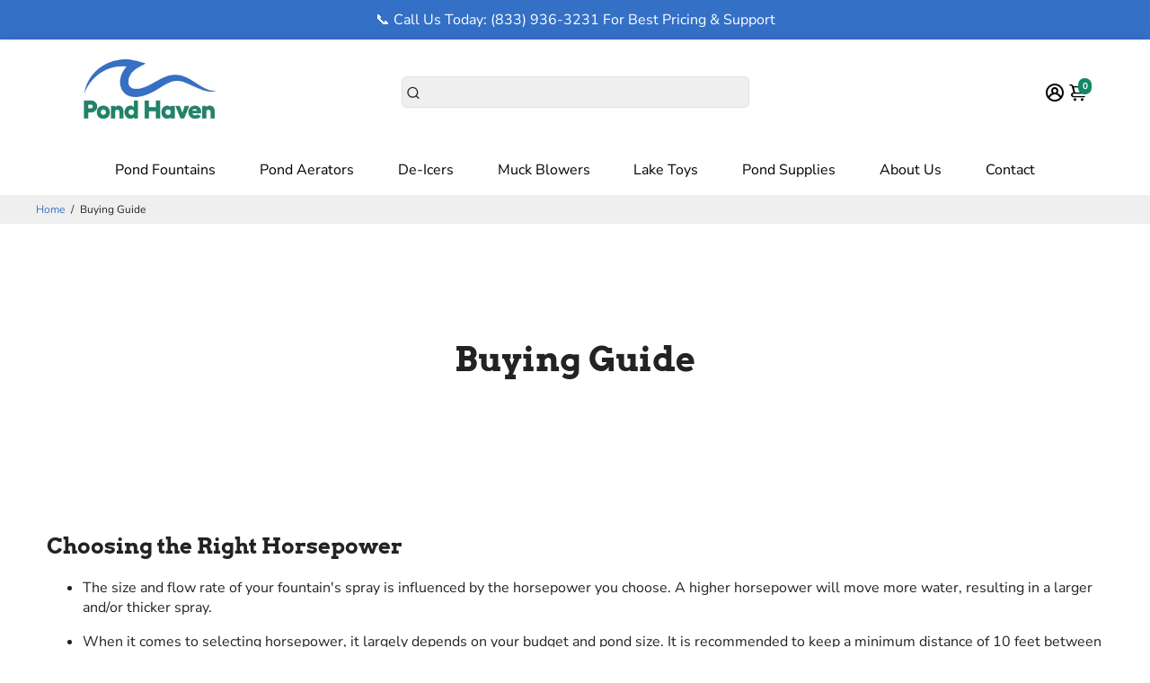

--- FILE ---
content_type: text/html; charset=utf-8
request_url: https://pondhaven.com/pages/buying-guide
body_size: 88514
content:
<!doctype html>
<html>
  <head>
    






<meta property="og:type" content="website"> 
<meta property="og:title" content="Pond Supplies, Top Pond Store | Pond Haven"> 
<meta property="og:description" content="Discover top-notch pond supplies, from fountains to muck blasters. Shop Pond Haven."> 
<meta property="og:url" content="https://pondhaven.com/"> 

<meta name="twitter:card" content="summary_large_image"> 
<meta name="twitter:title" content="Pond Supplies, Top Pond Store | Pond Haven"> 
<meta name="twitter:description" content="Discover top-notch pond supplies, from fountains to muck blasters."> 
<meta name="twitter:image" content="https://cdn.shopify.com/s/files/1/0591/4112/8251/files/Screen_Shot_2022-10-18_at_11.34.18_AM.png?width=1200&height=628"> 
<meta name="twitter:site" content="@PondHaven">

    

    
    
    

    <!-- Added by AVADA SEO Suite -->
    

    <!-- /Added by AVADA SEO Suite -->
    <meta name="msvalidate.01" content="17EB2AAE8CB9FE5236B378AB8BE1EA2D">
    
    <!-- Google tag (gtag.js) -->
    
    <title>
      Buying Guide
      
      
      
        &ndash; Pond Haven
    </title>
    
      <meta name="description" content="Choosing the Right Horsepower The size and flow rate of your fountain&#39;s spray is influenced by the horsepower you choose. A higher horsepower will move more water, resulting in a larger and/or thicker spray.  When it comes to selecting horsepower, it largely depends on your budget and pond size. It is recommended to ke">
    
    

    
      
        <link rel="canonical" href="https://pondhaven.com/pages/buying-guide">
      
    

    
    <meta charset="utf-8">
    <meta http-equiv="X-UA-Compatible" content="IE=edge,chrome=1">
    <meta name="viewport" content="width=device-width,initial-scale=1,shrink-to-fit=no">

    



    


    <link rel="apple-touch-icon" sizes="180x180" href="//pondhaven.com/cdn/shop/files/favicon_2_180x180_crop_center.png?v=1741678557">
    <link rel="icon" type="image/png" sizes="32x32" href="//pondhaven.com/cdn/shop/files/favicon_2_32x32_crop_center.png?v=1741678557">
    <link rel="icon" type="image/png" sizes="16x16" href="//pondhaven.com/cdn/shop/files/favicon_2_16x16_crop_center.png?v=1741678557">
    <link rel="manifest" href="//pondhaven.com/cdn/shop/t/40/assets/site.webmanifest?v=45273699637364724221755602905">
    <meta name="msapplication-TileColor" content="">
    <meta name="theme-color" content=">


    

    
    
      <script>window.performance && window.performance.mark && window.performance.mark('shopify.content_for_header.start');</script><meta id="shopify-digital-wallet" name="shopify-digital-wallet" content="/59141128251/digital_wallets/dialog">
<meta name="shopify-checkout-api-token" content="0614802effe14da7a4e13e508143c33d">
<meta id="in-context-paypal-metadata" data-shop-id="59141128251" data-venmo-supported="false" data-environment="production" data-locale="en_US" data-paypal-v4="true" data-currency="USD">
<script async="async" src="/checkouts/internal/preloads.js?locale=en-US"></script>
<link rel="preconnect" href="https://shop.app" crossorigin="anonymous">
<script async="async" src="https://shop.app/checkouts/internal/preloads.js?locale=en-US&shop_id=59141128251" crossorigin="anonymous"></script>
<script id="apple-pay-shop-capabilities" type="application/json">{"shopId":59141128251,"countryCode":"US","currencyCode":"USD","merchantCapabilities":["supports3DS"],"merchantId":"gid:\/\/shopify\/Shop\/59141128251","merchantName":"Pond Haven","requiredBillingContactFields":["postalAddress","email","phone"],"requiredShippingContactFields":["postalAddress","email","phone"],"shippingType":"shipping","supportedNetworks":["visa","masterCard","amex","discover","elo","jcb"],"total":{"type":"pending","label":"Pond Haven","amount":"1.00"},"shopifyPaymentsEnabled":true,"supportsSubscriptions":true}</script>
<script id="shopify-features" type="application/json">{"accessToken":"0614802effe14da7a4e13e508143c33d","betas":["rich-media-storefront-analytics"],"domain":"pondhaven.com","predictiveSearch":true,"shopId":59141128251,"locale":"en"}</script>
<script>var Shopify = Shopify || {};
Shopify.shop = "pond-haven.myshopify.com";
Shopify.locale = "en";
Shopify.currency = {"active":"USD","rate":"1.0"};
Shopify.country = "US";
Shopify.theme = {"name":"PRC - Pond Haven - Production","id":133256577083,"schema_name":"Booster-6.0.5","schema_version":"6.0.5","theme_store_id":null,"role":"main"};
Shopify.theme.handle = "null";
Shopify.theme.style = {"id":null,"handle":null};
Shopify.cdnHost = "pondhaven.com/cdn";
Shopify.routes = Shopify.routes || {};
Shopify.routes.root = "/";</script>
<script type="module">!function(o){(o.Shopify=o.Shopify||{}).modules=!0}(window);</script>
<script>!function(o){function n(){var o=[];function n(){o.push(Array.prototype.slice.apply(arguments))}return n.q=o,n}var t=o.Shopify=o.Shopify||{};t.loadFeatures=n(),t.autoloadFeatures=n()}(window);</script>
<script>
  window.ShopifyPay = window.ShopifyPay || {};
  window.ShopifyPay.apiHost = "shop.app\/pay";
  window.ShopifyPay.redirectState = null;
</script>
<script id="shop-js-analytics" type="application/json">{"pageType":"page"}</script>
<script defer="defer" async type="module" src="//pondhaven.com/cdn/shopifycloud/shop-js/modules/v2/client.init-shop-cart-sync_BT-GjEfc.en.esm.js"></script>
<script defer="defer" async type="module" src="//pondhaven.com/cdn/shopifycloud/shop-js/modules/v2/chunk.common_D58fp_Oc.esm.js"></script>
<script defer="defer" async type="module" src="//pondhaven.com/cdn/shopifycloud/shop-js/modules/v2/chunk.modal_xMitdFEc.esm.js"></script>
<script type="module">
  await import("//pondhaven.com/cdn/shopifycloud/shop-js/modules/v2/client.init-shop-cart-sync_BT-GjEfc.en.esm.js");
await import("//pondhaven.com/cdn/shopifycloud/shop-js/modules/v2/chunk.common_D58fp_Oc.esm.js");
await import("//pondhaven.com/cdn/shopifycloud/shop-js/modules/v2/chunk.modal_xMitdFEc.esm.js");

  window.Shopify.SignInWithShop?.initShopCartSync?.({"fedCMEnabled":true,"windoidEnabled":true});

</script>
<script>
  window.Shopify = window.Shopify || {};
  if (!window.Shopify.featureAssets) window.Shopify.featureAssets = {};
  window.Shopify.featureAssets['shop-js'] = {"shop-cart-sync":["modules/v2/client.shop-cart-sync_DZOKe7Ll.en.esm.js","modules/v2/chunk.common_D58fp_Oc.esm.js","modules/v2/chunk.modal_xMitdFEc.esm.js"],"init-fed-cm":["modules/v2/client.init-fed-cm_B6oLuCjv.en.esm.js","modules/v2/chunk.common_D58fp_Oc.esm.js","modules/v2/chunk.modal_xMitdFEc.esm.js"],"shop-cash-offers":["modules/v2/client.shop-cash-offers_D2sdYoxE.en.esm.js","modules/v2/chunk.common_D58fp_Oc.esm.js","modules/v2/chunk.modal_xMitdFEc.esm.js"],"shop-login-button":["modules/v2/client.shop-login-button_QeVjl5Y3.en.esm.js","modules/v2/chunk.common_D58fp_Oc.esm.js","modules/v2/chunk.modal_xMitdFEc.esm.js"],"pay-button":["modules/v2/client.pay-button_DXTOsIq6.en.esm.js","modules/v2/chunk.common_D58fp_Oc.esm.js","modules/v2/chunk.modal_xMitdFEc.esm.js"],"shop-button":["modules/v2/client.shop-button_DQZHx9pm.en.esm.js","modules/v2/chunk.common_D58fp_Oc.esm.js","modules/v2/chunk.modal_xMitdFEc.esm.js"],"avatar":["modules/v2/client.avatar_BTnouDA3.en.esm.js"],"init-windoid":["modules/v2/client.init-windoid_CR1B-cfM.en.esm.js","modules/v2/chunk.common_D58fp_Oc.esm.js","modules/v2/chunk.modal_xMitdFEc.esm.js"],"init-shop-for-new-customer-accounts":["modules/v2/client.init-shop-for-new-customer-accounts_C_vY_xzh.en.esm.js","modules/v2/client.shop-login-button_QeVjl5Y3.en.esm.js","modules/v2/chunk.common_D58fp_Oc.esm.js","modules/v2/chunk.modal_xMitdFEc.esm.js"],"init-shop-email-lookup-coordinator":["modules/v2/client.init-shop-email-lookup-coordinator_BI7n9ZSv.en.esm.js","modules/v2/chunk.common_D58fp_Oc.esm.js","modules/v2/chunk.modal_xMitdFEc.esm.js"],"init-shop-cart-sync":["modules/v2/client.init-shop-cart-sync_BT-GjEfc.en.esm.js","modules/v2/chunk.common_D58fp_Oc.esm.js","modules/v2/chunk.modal_xMitdFEc.esm.js"],"shop-toast-manager":["modules/v2/client.shop-toast-manager_DiYdP3xc.en.esm.js","modules/v2/chunk.common_D58fp_Oc.esm.js","modules/v2/chunk.modal_xMitdFEc.esm.js"],"init-customer-accounts":["modules/v2/client.init-customer-accounts_D9ZNqS-Q.en.esm.js","modules/v2/client.shop-login-button_QeVjl5Y3.en.esm.js","modules/v2/chunk.common_D58fp_Oc.esm.js","modules/v2/chunk.modal_xMitdFEc.esm.js"],"init-customer-accounts-sign-up":["modules/v2/client.init-customer-accounts-sign-up_iGw4briv.en.esm.js","modules/v2/client.shop-login-button_QeVjl5Y3.en.esm.js","modules/v2/chunk.common_D58fp_Oc.esm.js","modules/v2/chunk.modal_xMitdFEc.esm.js"],"shop-follow-button":["modules/v2/client.shop-follow-button_CqMgW2wH.en.esm.js","modules/v2/chunk.common_D58fp_Oc.esm.js","modules/v2/chunk.modal_xMitdFEc.esm.js"],"checkout-modal":["modules/v2/client.checkout-modal_xHeaAweL.en.esm.js","modules/v2/chunk.common_D58fp_Oc.esm.js","modules/v2/chunk.modal_xMitdFEc.esm.js"],"shop-login":["modules/v2/client.shop-login_D91U-Q7h.en.esm.js","modules/v2/chunk.common_D58fp_Oc.esm.js","modules/v2/chunk.modal_xMitdFEc.esm.js"],"lead-capture":["modules/v2/client.lead-capture_BJmE1dJe.en.esm.js","modules/v2/chunk.common_D58fp_Oc.esm.js","modules/v2/chunk.modal_xMitdFEc.esm.js"],"payment-terms":["modules/v2/client.payment-terms_Ci9AEqFq.en.esm.js","modules/v2/chunk.common_D58fp_Oc.esm.js","modules/v2/chunk.modal_xMitdFEc.esm.js"]};
</script>
<script>(function() {
  var isLoaded = false;
  function asyncLoad() {
    if (isLoaded) return;
    isLoaded = true;
    var urls = ["https:\/\/cdn.assortion.com\/app.js?shop=pond-haven.myshopify.com","\/\/cdn.shopify.com\/proxy\/42fc8fb738431db256bf3cf5b23e2999adb40b945629a7934a262006fccd6edc\/storage.googleapis.com\/adnabu-shopify\/online-store\/5abedaf3d6d84714b0b1217e1715146882.min.js?shop=pond-haven.myshopify.com\u0026sp-cache-control=cHVibGljLCBtYXgtYWdlPTkwMA","https:\/\/js.convertflow.co\/production\/websites\/74993.js?shop=pond-haven.myshopify.com"];
    for (var i = 0; i < urls.length; i++) {
      var s = document.createElement('script');
      s.type = 'text/javascript';
      s.async = true;
      s.src = urls[i];
      var x = document.getElementsByTagName('script')[0];
      x.parentNode.insertBefore(s, x);
    }
  };
  if(window.attachEvent) {
    window.attachEvent('onload', asyncLoad);
  } else {
    window.addEventListener('load', asyncLoad, false);
  }
})();</script>
<script id="__st">var __st={"a":59141128251,"offset":-25200,"reqid":"6e0fb566-6257-48d9-8d4e-3e22f4a27b89-1769196572","pageurl":"pondhaven.com\/pages\/buying-guide","s":"pages-88742428731","u":"f3579674d41a","p":"page","rtyp":"page","rid":88742428731};</script>
<script>window.ShopifyPaypalV4VisibilityTracking = true;</script>
<script id="captcha-bootstrap">!function(){'use strict';const t='contact',e='account',n='new_comment',o=[[t,t],['blogs',n],['comments',n],[t,'customer']],c=[[e,'customer_login'],[e,'guest_login'],[e,'recover_customer_password'],[e,'create_customer']],r=t=>t.map((([t,e])=>`form[action*='/${t}']:not([data-nocaptcha='true']) input[name='form_type'][value='${e}']`)).join(','),a=t=>()=>t?[...document.querySelectorAll(t)].map((t=>t.form)):[];function s(){const t=[...o],e=r(t);return a(e)}const i='password',u='form_key',d=['recaptcha-v3-token','g-recaptcha-response','h-captcha-response',i],f=()=>{try{return window.sessionStorage}catch{return}},m='__shopify_v',_=t=>t.elements[u];function p(t,e,n=!1){try{const o=window.sessionStorage,c=JSON.parse(o.getItem(e)),{data:r}=function(t){const{data:e,action:n}=t;return t[m]||n?{data:e,action:n}:{data:t,action:n}}(c);for(const[e,n]of Object.entries(r))t.elements[e]&&(t.elements[e].value=n);n&&o.removeItem(e)}catch(o){console.error('form repopulation failed',{error:o})}}const l='form_type',E='cptcha';function T(t){t.dataset[E]=!0}const w=window,h=w.document,L='Shopify',v='ce_forms',y='captcha';let A=!1;((t,e)=>{const n=(g='f06e6c50-85a8-45c8-87d0-21a2b65856fe',I='https://cdn.shopify.com/shopifycloud/storefront-forms-hcaptcha/ce_storefront_forms_captcha_hcaptcha.v1.5.2.iife.js',D={infoText:'Protected by hCaptcha',privacyText:'Privacy',termsText:'Terms'},(t,e,n)=>{const o=w[L][v],c=o.bindForm;if(c)return c(t,g,e,D).then(n);var r;o.q.push([[t,g,e,D],n]),r=I,A||(h.body.append(Object.assign(h.createElement('script'),{id:'captcha-provider',async:!0,src:r})),A=!0)});var g,I,D;w[L]=w[L]||{},w[L][v]=w[L][v]||{},w[L][v].q=[],w[L][y]=w[L][y]||{},w[L][y].protect=function(t,e){n(t,void 0,e),T(t)},Object.freeze(w[L][y]),function(t,e,n,w,h,L){const[v,y,A,g]=function(t,e,n){const i=e?o:[],u=t?c:[],d=[...i,...u],f=r(d),m=r(i),_=r(d.filter((([t,e])=>n.includes(e))));return[a(f),a(m),a(_),s()]}(w,h,L),I=t=>{const e=t.target;return e instanceof HTMLFormElement?e:e&&e.form},D=t=>v().includes(t);t.addEventListener('submit',(t=>{const e=I(t);if(!e)return;const n=D(e)&&!e.dataset.hcaptchaBound&&!e.dataset.recaptchaBound,o=_(e),c=g().includes(e)&&(!o||!o.value);(n||c)&&t.preventDefault(),c&&!n&&(function(t){try{if(!f())return;!function(t){const e=f();if(!e)return;const n=_(t);if(!n)return;const o=n.value;o&&e.removeItem(o)}(t);const e=Array.from(Array(32),(()=>Math.random().toString(36)[2])).join('');!function(t,e){_(t)||t.append(Object.assign(document.createElement('input'),{type:'hidden',name:u})),t.elements[u].value=e}(t,e),function(t,e){const n=f();if(!n)return;const o=[...t.querySelectorAll(`input[type='${i}']`)].map((({name:t})=>t)),c=[...d,...o],r={};for(const[a,s]of new FormData(t).entries())c.includes(a)||(r[a]=s);n.setItem(e,JSON.stringify({[m]:1,action:t.action,data:r}))}(t,e)}catch(e){console.error('failed to persist form',e)}}(e),e.submit())}));const S=(t,e)=>{t&&!t.dataset[E]&&(n(t,e.some((e=>e===t))),T(t))};for(const o of['focusin','change'])t.addEventListener(o,(t=>{const e=I(t);D(e)&&S(e,y())}));const B=e.get('form_key'),M=e.get(l),P=B&&M;t.addEventListener('DOMContentLoaded',(()=>{const t=y();if(P)for(const e of t)e.elements[l].value===M&&p(e,B);[...new Set([...A(),...v().filter((t=>'true'===t.dataset.shopifyCaptcha))])].forEach((e=>S(e,t)))}))}(h,new URLSearchParams(w.location.search),n,t,e,['guest_login'])})(!0,!0)}();</script>
<script integrity="sha256-4kQ18oKyAcykRKYeNunJcIwy7WH5gtpwJnB7kiuLZ1E=" data-source-attribution="shopify.loadfeatures" defer="defer" src="//pondhaven.com/cdn/shopifycloud/storefront/assets/storefront/load_feature-a0a9edcb.js" crossorigin="anonymous"></script>
<script crossorigin="anonymous" defer="defer" src="//pondhaven.com/cdn/shopifycloud/storefront/assets/shopify_pay/storefront-65b4c6d7.js?v=20250812"></script>
<script data-source-attribution="shopify.dynamic_checkout.dynamic.init">var Shopify=Shopify||{};Shopify.PaymentButton=Shopify.PaymentButton||{isStorefrontPortableWallets:!0,init:function(){window.Shopify.PaymentButton.init=function(){};var t=document.createElement("script");t.src="https://pondhaven.com/cdn/shopifycloud/portable-wallets/latest/portable-wallets.en.js",t.type="module",document.head.appendChild(t)}};
</script>
<script data-source-attribution="shopify.dynamic_checkout.buyer_consent">
  function portableWalletsHideBuyerConsent(e){var t=document.getElementById("shopify-buyer-consent"),n=document.getElementById("shopify-subscription-policy-button");t&&n&&(t.classList.add("hidden"),t.setAttribute("aria-hidden","true"),n.removeEventListener("click",e))}function portableWalletsShowBuyerConsent(e){var t=document.getElementById("shopify-buyer-consent"),n=document.getElementById("shopify-subscription-policy-button");t&&n&&(t.classList.remove("hidden"),t.removeAttribute("aria-hidden"),n.addEventListener("click",e))}window.Shopify?.PaymentButton&&(window.Shopify.PaymentButton.hideBuyerConsent=portableWalletsHideBuyerConsent,window.Shopify.PaymentButton.showBuyerConsent=portableWalletsShowBuyerConsent);
</script>
<script data-source-attribution="shopify.dynamic_checkout.cart.bootstrap">document.addEventListener("DOMContentLoaded",(function(){function t(){return document.querySelector("shopify-accelerated-checkout-cart, shopify-accelerated-checkout")}if(t())Shopify.PaymentButton.init();else{new MutationObserver((function(e,n){t()&&(Shopify.PaymentButton.init(),n.disconnect())})).observe(document.body,{childList:!0,subtree:!0})}}));
</script>
<link id="shopify-accelerated-checkout-styles" rel="stylesheet" media="screen" href="https://pondhaven.com/cdn/shopifycloud/portable-wallets/latest/accelerated-checkout-backwards-compat.css" crossorigin="anonymous">
<style id="shopify-accelerated-checkout-cart">
        #shopify-buyer-consent {
  margin-top: 1em;
  display: inline-block;
  width: 100%;
}

#shopify-buyer-consent.hidden {
  display: none;
}

#shopify-subscription-policy-button {
  background: none;
  border: none;
  padding: 0;
  text-decoration: underline;
  font-size: inherit;
  cursor: pointer;
}

#shopify-subscription-policy-button::before {
  box-shadow: none;
}

      </style>

<script>window.performance && window.performance.mark && window.performance.mark('shopify.content_for_header.end');</script>
    

    

    <style>
      .custom_button {
        background-color: #3670c5;
        color: white;
        border: none;
        padding: 15px 32px;
        text-align: center;
        text-decoration: none;
        display: block;
        width: 100%;
        font-size: 1.2rem;
        font-weight: bold;
        cursor: pointer;
        border-radius: 5px;
        line-height: 1em;
      }

      .custom_button:hover {
        background-color: #2d5a9e;
      }

      .custom_button_v2 {
        background-color: #3670c5;
        color: white;
        border: none;
        padding: 15px 32px;
        text-align: center;
        text-decoration: none;
        display: block;
        width: 100%;
        font-size: 1.1rem;
        font-weight: normal;
        cursor: pointer;
        border-radius: 5px;
        line-height: 1em;
      }

      .custom_button_v2:hover {
        background-color: #2d5a9e;
      }
    </style>
    <style>
                  @font-face {
  font-family: Arvo;
  font-weight: 700;
  font-style: normal;
  src: url("//pondhaven.com/cdn/fonts/arvo/arvo_n7.8f3c956fdc29536848b99e4058bb94c0bc6ff549.woff2") format("woff2"),
       url("//pondhaven.com/cdn/fonts/arvo/arvo_n7.47184f58e3525193269c42cd7e67b9778a00317a.woff") format("woff");
font-display: swap;}
      @font-face {
  font-family: "Nunito Sans";
  font-weight: 400;
  font-style: normal;
  src: url("//pondhaven.com/cdn/fonts/nunito_sans/nunitosans_n4.0276fe080df0ca4e6a22d9cb55aed3ed5ba6b1da.woff2") format("woff2"),
       url("//pondhaven.com/cdn/fonts/nunito_sans/nunitosans_n4.b4964bee2f5e7fd9c3826447e73afe2baad607b7.woff") format("woff");
font-display: swap;}
     @font-face {
  font-family: "Nunito Sans";
  font-weight: 600;
  font-style: normal;
  src: url("//pondhaven.com/cdn/fonts/nunito_sans/nunitosans_n6.6e9464eba570101a53130c8130a9e17a8eb55c21.woff2") format("woff2"),
       url("//pondhaven.com/cdn/fonts/nunito_sans/nunitosans_n6.25a0ac0c0a8a26038c7787054dd6058dfbc20fa8.woff") format("woff");
font-display: swap;}
     @font-face {
  font-family: "Nunito Sans";
  font-weight: 700;
  font-style: normal;
  src: url("//pondhaven.com/cdn/fonts/nunito_sans/nunitosans_n7.25d963ed46da26098ebeab731e90d8802d989fa5.woff2") format("woff2"),
       url("//pondhaven.com/cdn/fonts/nunito_sans/nunitosans_n7.d32e3219b3d2ec82285d3027bd673efc61a996c8.woff") format("woff");
font-display: swap;}
 :root{--baseFont: "Nunito Sans", sans-serif;--titleFont: Arvo, serif;--smallFontSize: 14px;--baseFontSize: 16px;--mediumFontSize: 38px;--mediumSubtitleFontSize: 30.4px;--bigFontSize: 54px;--headingFontSize: 38px;--subHeadingFontSize: 18px;--bodyBackgroundColor: #FFFFFF;--textColor:  #232323;--titleColor: #232323;--secondaryBodyBackgroundColor: #EFEFEF;--secondaryTextColor: #232323;--linkColor: #346fc2;--gLinkColor: #346fc2;--accentColor: #138867;--accentColor005: rgba(19, 136, 103, 0.05);--accentColor01: rgba(19, 136, 103, 0.1);--accentColor025: rgba(19, 136, 103, 0.25);--accentColor05: rgba(19, 136, 103, 0.5);--accentColor075: rgba(19, 136, 103, 0.75);--accentTextColor: #FFFFFF;--secondaryAccentColor: #e9b529;--secondaryAccentTextColor: #FFFFFF;--disabledBackgroundColor: ;--disabledTextColor: ;--alertColor: #EF0000;--alertColor005: rgba(239, 0, 0, 0.05);--borderRadius: 0px;--borderRadiusSmall: 5px;--cardPadding: 10px;--maxwidth:1200px;;--inputFill: #EFEFEF;--inputContent: #000000}*{box-sizing:border-box;backface-visibility:hidden}html{-webkit-text-size-adjust:100%}body{margin:0}main{display:block}hr{box-sizing:content-box;height:0;overflow:visible}pre{font-family:monospace, monospace;font-size:1em}a{background-color:transparent}abbr[title]{border-bottom:none;text-decoration:underline;text-decoration:underline dotted}b,strong{font-weight:bolder}code,kbd,samp{font-family:monospace, monospace;font-size:1em}small{font-size:80%}sub,sup{font-size:75%;line-height:0;position:relative;vertical-align:baseline}sub{bottom:-0.25em}sup{top:-0.5em}img{border-style:none;max-width:100%;height:auto}button,input,optgroup,select,textarea{font-family:inherit;font-size:100%;line-height:1.15;margin:0;background:var(--inputFill);color:var(--inputContent);border:1px solid #e2e2e2;border-radius:var(--borderRadiusSmall)}button:hover,select:hover{cursor:pointer}button,input{overflow:visible}button,select{text-transform:none}button,[type="button"],[type="reset"],[type="submit"]{-webkit-appearance:button}button::-moz-focus-inner,[type="button"]::-moz-focus-inner,[type="reset"]::-moz-focus-inner,[type="submit"]::-moz-focus-inner{border-style:none;padding:0}button:-moz-focusring,[type="button"]:-moz-focusring,[type="reset"]:-moz-focusring,[type="submit"]:-moz-focusring{outline:1px dotted ButtonText}fieldset{padding:0.35em 0.75em 0.625em}legend{box-sizing:border-box;color:inherit;display:table;max-width:100%;padding:0;white-space:normal}progress{vertical-align:baseline}textarea{overflow:auto}[type="checkbox"],[type="radio"]{box-sizing:border-box;padding:0}[type="number"]::-webkit-inner-spin-button,[type="number"]::-webkit-outer-spin-button{height:auto}[type="search"]{-webkit-appearance:textfield;outline-offset:-2px}[type="search"]::-webkit-search-decoration{-webkit-appearance:none}::-webkit-file-upload-button{-webkit-appearance:button;font:inherit}details{display:block}summary{display:list-item}template{display:none}[hidden]{display:none}:focus{outline:0}select:focus,input:focus{border:1px solid darken(#e2e2e2, 20%)}[class^="col"] p{width:100%}.container-fluid,.container{margin-right:auto;margin-left:auto}.row-container{margin:auto auto}.row{position:relative;display:-webkit-box;display:-ms-flexbox;display:flex;-webkit-box-flex:0;-ms-flex:0 1 auto;flex:0 1 auto;-webkit-box-orient:horizontal;-webkit-box-direction:normal;-ms-flex-direction:row;flex-direction:row;-ms-flex-wrap:wrap;flex-wrap:wrap;width:100%}.row.reverse{-webkit-box-orient:horizontal;-webkit-box-direction:reverse;-ms-flex-direction:row-reverse;flex-direction:row-reverse}.col.reverse{-webkit-box-orient:vertical;-webkit-box-direction:reverse;-ms-flex-direction:column-reverse;flex-direction:column-reverse}.hide{display:none !important}.col-min,.col,.col-1,.col-2,.col-3,.col-4,.col-5,.col-6,.col-7,.col-8,.col-9,.col-10,.col-11,.col-12,.col-offset-0,.col-offset-1,.col-offset-2,.col-offset-3,.col-offset-4,.col-offset-5,.col-offset-6,.col-offset-7,.col-offset-8,.col-offset-9,.col-offset-10,.col-offset-11,.col-offset-12{display:flex;-webkit-box-flex:0;-ms-flex:0 0 auto;flex:0 0 auto;padding-right:12px;padding-left:12px}.col-min{max-width:100%}.col{-webkit-box-flex:1;-ms-flex-positive:1;flex-grow:1;-ms-flex-preferred-size:0;flex-basis:0;max-width:100%}.col-1{-ms-flex-preferred-size:8.33333333%;flex-basis:8.33333333%;max-width:8.33333333%}.col-2{-ms-flex-preferred-size:16.66666667%;flex-basis:16.66666667%;max-width:16.66666667%}.col-3{-ms-flex-preferred-size:25%;flex-basis:25%;max-width:25%}.col-4{-ms-flex-preferred-size:33.33333333%;flex-basis:33.33333333%;max-width:33.33333333%}.col-5{-ms-flex-preferred-size:41.66666667%;flex-basis:41.66666667%;max-width:41.66666667%}.col-6{-ms-flex-preferred-size:50%;flex-basis:50%;max-width:50%}.col-7{-ms-flex-preferred-size:58.33333333%;flex-basis:58.33333333%;max-width:58.33333333%}.col-8{-ms-flex-preferred-size:66.66666667%;flex-basis:66.66666667%;max-width:66.66666667%}.col-9{-ms-flex-preferred-size:75%;flex-basis:75%;max-width:75%}.col-10{-ms-flex-preferred-size:83.33333333%;flex-basis:83.33333333%;max-width:83.33333333%}.col-11{-ms-flex-preferred-size:91.66666667%;flex-basis:91.66666667%;max-width:91.66666667%}.col-12{-ms-flex-preferred-size:100%;flex-basis:100%;max-width:100%}.col-offset-0{margin-left:0}.col-offset-1{margin-left:8.33333333%}.col-offset-2{margin-left:16.66666667%}.col-offset-3{margin-left:25%}.col-offset-4{margin-left:33.33333333%}.col-offset-5{margin-left:41.66666667%}.col-offset-6{margin-left:50%}.col-offset-7{margin-left:58.33333333%}.col-offset-8{margin-left:66.66666667%}.col-offset-9{margin-left:75%}.col-offset-10{margin-left:83.33333333%}.col-offset-11{margin-left:91.66666667%}.start{-webkit-box-pack:start;-ms-flex-pack:start;justify-content:flex-start;justify-items:flex-start;text-align:left;text-align:start}.center{-webkit-box-pack:center;-ms-flex-pack:center;justify-content:center;justify-items:center;text-align:center}.end{-webkit-box-pack:end;-ms-flex-pack:end;justify-content:flex-end;justify-items:flex-end;text-align:right;text-align:end}.top{-webkit-box-align:start;-ms-flex-align:start;align-items:flex-start;align-content:flex-start}.middle{-webkit-box-align:center;-ms-flex-align:center;align-items:center;align-content:center}.bottom{-webkit-box-align:end;-ms-flex-align:end;align-items:flex-end;align-content:flex-end}.around{-ms-flex-pack:distribute;justify-content:space-around}.between{-webkit-box-pack:justify;-ms-flex-pack:justify;justify-content:space-between}.first{-webkit-box-ordinal-group:0;-ms-flex-order:-1;order:-1}.last{-webkit-box-ordinal-group:2;-ms-flex-order:1;order:1}@media only screen and (min-width: 600px){.col-sm-min,.col-sm,.col-sm-1,.col-sm-2,.col-sm-3,.col-sm-4,.col-sm-5,.col-sm-6,.col-sm-7,.col-sm-8,.col-sm-9,.col-sm-10,.col-sm-11,.col-sm-12,.col-sm-offset-0,.col-sm-offset-1,.col-sm-offset-2,.col-sm-offset-3,.col-sm-offset-4,.col-sm-offset-5,.col-sm-offset-6,.col-sm-offset-7,.col-sm-offset-8,.col-sm-offset-9,.col-sm-offset-10,.col-sm-offset-11,.col-sm-offset-12{display:flex;-webkit-box-flex:0;-ms-flex:0 0 auto;flex:0 0 auto;padding-right:12px;padding-left:12px}.col-sm{-webkit-box-flex:1;-ms-flex-positive:1;flex-grow:1;-ms-flex-preferred-size:0;flex-basis:0;max-width:100%}.col-sm-1{-ms-flex-preferred-size:8.33333333%;flex-basis:8.33333333%;max-width:8.33333333%}.col-sm-2{-ms-flex-preferred-size:16.66666667%;flex-basis:16.66666667%;max-width:16.66666667%}.col-sm-3{-ms-flex-preferred-size:25%;flex-basis:25%;max-width:25%}.col-sm-4{-ms-flex-preferred-size:33.33333333%;flex-basis:33.33333333%;max-width:33.33333333%}.col-sm-5{-ms-flex-preferred-size:41.66666667%;flex-basis:41.66666667%;max-width:41.66666667%}.col-sm-6{-ms-flex-preferred-size:50%;flex-basis:50%;max-width:50%}.col-sm-7{-ms-flex-preferred-size:58.33333333%;flex-basis:58.33333333%;max-width:58.33333333%}.col-sm-8{-ms-flex-preferred-size:66.66666667%;flex-basis:66.66666667%;max-width:66.66666667%}.col-sm-9{-ms-flex-preferred-size:75%;flex-basis:75%;max-width:75%}.col-sm-10{-ms-flex-preferred-size:83.33333333%;flex-basis:83.33333333%;max-width:83.33333333%}.col-sm-11{-ms-flex-preferred-size:91.66666667%;flex-basis:91.66666667%;max-width:91.66666667%}.col-sm-12{-ms-flex-preferred-size:100%;flex-basis:100%;max-width:100%}.col-sm-offset-0{margin-left:0}.col-sm-offset-1{margin-left:8.33333333%}.col-sm-offset-2{margin-left:16.66666667%}.col-sm-offset-3{margin-left:25%}.col-sm-offset-4{margin-left:33.33333333%}.col-sm-offset-5{margin-left:41.66666667%}.col-sm-offset-6{margin-left:50%}.col-sm-offset-7{margin-left:58.33333333%}.col-sm-offset-8{margin-left:66.66666667%}.col-sm-offset-9{margin-left:75%}.col-sm-offset-10{margin-left:83.33333333%}.col-sm-offset-11{margin-left:91.66666667%}.start-sm{-webkit-box-pack:start;-ms-flex-pack:start;justify-content:flex-start;text-align:left;text-align:start}.center-sm{-webkit-box-pack:center;-ms-flex-pack:center;justify-content:center;text-align:center}.end-sm{-webkit-box-pack:end;-ms-flex-pack:end;justify-content:flex-end;text-align:right;text-align:end}.top-sm{-webkit-box-align:start;-ms-flex-align:start;align-items:flex-start}.middle-sm{-webkit-box-align:center;-ms-flex-align:center;align-items:center}.bottom-sm{-webkit-box-align:end;-ms-flex-align:end;align-items:flex-end}.around-sm{-ms-flex-pack:distribute;justify-content:space-around}.between-sm{-webkit-box-pack:justify;-ms-flex-pack:justify;justify-content:space-between}.first-sm{-webkit-box-ordinal-group:0;-ms-flex-order:-1;order:-1}.last-sm{-webkit-box-ordinal-group:2;-ms-flex-order:1;order:1}}@media only screen and (min-width: 768px){.col-md-min,.col-md,.col-md-1,.col-md-2,.col-md-3,.col-md-4,.col-md-5,.col-md-6,.col-md-7,.col-md-8,.col-md-9,.col-md-10,.col-md-11,.col-md-12,.col-md-1-5,.col-md-offset-0,.col-md-offset-1,.col-md-offset-2,.col-md-offset-3,.col-md-offset-4,.col-md-offset-5,.col-md-offset-6,.col-md-offset-7,.col-md-offset-8,.col-md-offset-9,.col-md-offset-10,.col-md-offset-11,.col-md-offset-12{display:flex;-webkit-box-flex:0;-ms-flex:0 0 auto;flex:0 0 auto;padding-right:12px;padding-left:12px}.col-md{-webkit-box-flex:1;-ms-flex-positive:1;flex-grow:1;-ms-flex-preferred-size:0;flex-basis:0;max-width:100%}.col-md-1-5{-ms-flex-preferred-size:20%;flex-basis:20%;max-width:20%}.col-md-1{-ms-flex-preferred-size:8.33333333%;flex-basis:8.33333333%;max-width:8.33333333%}.col-md-2{-ms-flex-preferred-size:16.66666667%;flex-basis:16.66666667%;max-width:16.66666667%}.col-md-3{-ms-flex-preferred-size:25%;flex-basis:25%;max-width:25%}.col-md-4{-ms-flex-preferred-size:33.33333333%;flex-basis:33.33333333%;max-width:33.33333333%}.col-md-5{-ms-flex-preferred-size:41.66666667%;flex-basis:41.66666667%;max-width:41.66666667%}.col-md-6{-ms-flex-preferred-size:50%;flex-basis:50%;max-width:50%}.col-md-7{-ms-flex-preferred-size:58.33333333%;flex-basis:58.33333333%;max-width:58.33333333%}.col-md-8{-ms-flex-preferred-size:66.66666667%;flex-basis:66.66666667%;max-width:66.66666667%}.col-md-9{-ms-flex-preferred-size:75%;flex-basis:75%;max-width:75%}.col-md-10{-ms-flex-preferred-size:83.33333333%;flex-basis:83.33333333%;max-width:83.33333333%}.col-md-11{-ms-flex-preferred-size:91.66666667%;flex-basis:91.66666667%;max-width:91.66666667%}.col-md-12{-ms-flex-preferred-size:100%;flex-basis:100%;max-width:100%}.col-md-offset-0{margin-left:0}.col-md-offset-1{margin-left:8.33333333%}.col-md-offset-2{margin-left:16.66666667%}.col-md-offset-3{margin-left:25%}.col-md-offset-4{margin-left:33.33333333%}.col-md-offset-5{margin-left:41.66666667%}.col-md-offset-6{margin-left:50%}.col-md-offset-7{margin-left:58.33333333%}.col-md-offset-8{margin-left:66.66666667%}.col-md-offset-9{margin-left:75%}.col-md-offset-10{margin-left:83.33333333%}.col-md-offset-11{margin-left:91.66666667%}.start-md{-webkit-box-pack:start;-ms-flex-pack:start;justify-content:flex-start;text-align:left;text-align:start}.center-md{-webkit-box-pack:center;-ms-flex-pack:center;justify-content:center;text-align:center}.end-md{-webkit-box-pack:end;-ms-flex-pack:end;justify-content:flex-end;text-align:right;text-align:end}.top-md{-webkit-box-align:start;-ms-flex-align:start;align-items:flex-start}.middle-md{-webkit-box-align:center;-ms-flex-align:center;align-items:center}.bottom-md{-webkit-box-align:end;-ms-flex-align:end;align-items:flex-end}.around-md{-ms-flex-pack:distribute;justify-content:space-around}.between-md{-webkit-box-pack:justify;-ms-flex-pack:justify;justify-content:space-between}.first-md{-webkit-box-ordinal-group:0;-ms-flex-order:-1;order:-1}.last-md{-webkit-box-ordinal-group:2;-ms-flex-order:1;order:1}}@media only screen and (min-width: 1024px){.col-lg-min,.col-lg,.col-lg-1,.col-lg-2,.col-lg-3,.col-lg-4,.col-lg-5,.col-lg-1-5,.col-lg-6,.col-lg-7,.col-lg-8,.col-lg-9,.col-lg-10,.col-lg-11,.col-lg-12,.col-lg-offset-0,.col-lg-offset-1,.col-lg-offset-2,.col-lg-offset-3,.col-lg-offset-4,.col-lg-offset-5,.col-lg-offset-6,.col-lg-offset-7,.col-lg-offset-8,.col-lg-offset-9,.col-lg-offset-10,.col-lg-offset-11,.col-lg-offset-12{display:flex;-webkit-box-flex:0;-ms-flex:0 0 auto;flex:0 0 auto;padding-right:12px;padding-left:12px}.col-lg{-webkit-box-flex:1;-ms-flex-positive:1;flex-grow:1;-ms-flex-preferred-size:0;flex-basis:0;max-width:100%}.col-lg-1{-ms-flex-preferred-size:8.33333333%;flex-basis:8.33333333%;max-width:8.33333333%}.col-lg-2{-ms-flex-preferred-size:16.66666667%;flex-basis:16.66666667%;max-width:16.66666667%}.col-lg-1-5{-ms-flex-preferred-size:20%;flex-basis:20%;max-width:20%}.col-lg-3{-ms-flex-preferred-size:25%;flex-basis:25%;max-width:25%}.col-lg-4{-ms-flex-preferred-size:33.33333333%;flex-basis:33.33333333%;max-width:33.33333333%}.col-lg-5{-ms-flex-preferred-size:41.66666667%;flex-basis:41.66666667%;max-width:41.66666667%}.col-lg-6{-ms-flex-preferred-size:50%;flex-basis:50%;max-width:50%}.col-lg-7{-ms-flex-preferred-size:58.33333333%;flex-basis:58.33333333%;max-width:58.33333333%}.col-lg-8{-ms-flex-preferred-size:66.66666667%;flex-basis:66.66666667%;max-width:66.66666667%}.col-lg-9{-ms-flex-preferred-size:75%;flex-basis:75%;max-width:75%}.col-lg-10{-ms-flex-preferred-size:83.33333333%;flex-basis:83.33333333%;max-width:83.33333333%}.col-lg-11{-ms-flex-preferred-size:91.66666667%;flex-basis:91.66666667%;max-width:91.66666667%}.col-lg-12{-ms-flex-preferred-size:100%;flex-basis:100%;max-width:100%}.col-lg-offset-0{margin-left:0}.col-lg-offset-1{margin-left:8.33333333%}.col-lg-offset-2{margin-left:16.66666667%}.col-lg-offset-3{margin-left:25%}.col-lg-offset-4{margin-left:33.33333333%}.col-lg-offset-5{margin-left:41.66666667%}.col-lg-offset-6{margin-left:50%}.col-lg-offset-7{margin-left:58.33333333%}.col-lg-offset-8{margin-left:66.66666667%}.col-lg-offset-9{margin-left:75%}.col-lg-offset-10{margin-left:83.33333333%}.col-lg-offset-11{margin-left:91.66666667%}.start-lg{-webkit-box-pack:start;-ms-flex-pack:start;justify-content:flex-start;text-align:left;text-align:start}.center-lg{-webkit-box-pack:center;-ms-flex-pack:center;justify-content:center;text-align:center}.end-lg{-webkit-box-pack:end;-ms-flex-pack:end;justify-content:flex-end;text-align:right;text-align:end}.top-lg{-webkit-box-align:start;-ms-flex-align:start;align-items:flex-start}.middle-lg{-webkit-box-align:center;-ms-flex-align:center;align-items:center}.bottom-lg{-webkit-box-align:end;-ms-flex-align:end;align-items:flex-end}.around-lg{-ms-flex-pack:distribute;justify-content:space-around}.between-lg{-webkit-box-pack:justify;-ms-flex-pack:justify;justify-content:space-between}.first-lg{-webkit-box-ordinal-group:0;-ms-flex-order:-1;order:-1}.last-lg{-webkit-box-ordinal-group:2;-ms-flex-order:1;order:1}}.primaryCombo{background-color:var(--accentColor);color:var(--accentTextColor)}.primaryCombo--reversed{background-color:var(--accentTextColor);color:var(--accentColor)}.secondaryCombo{background-color:var(--secondaryAccentColor);color:var(--secondaryAccentTextColor)}.secondaryCombo--reversed{background-color:var(--secondaryAccentTextColor);color:var(--secondaryAccentColor)}.unflex{display:block}.flex{display:flex}::-moz-selection{color:var(--accentTextColor);background:var(--accentColor)}::selection{color:var(--accentTextColor);background:var(--accentColor)}table{border:1px inset transparent;border-collapse:collapse}td,th{padding:16px}tr{transition:background-color 0.15s}tr:nth-child(even){background-color:rgba(239, 239, 239, 0.85);color:var(--secondaryTextColor)}tr:hover{background-color:var(--secondaryBodyBackgroundColor)}.h-reset,.h-reset--all h1,.h-reset--all h2,.h-reset--all h3,.h-reset--all h4,.h-reset--all h5,.h-reset--all h6{margin:0;line-height:1em;font-weight:normal}.urgency__text span p{margin:0}h1,h2,h3{font-family:var(--titleFont)}h1,h2{font-weight:700;color:var(--titleColor)}p,span{color:var(--textColor)}.p-reset,.p-reset--all p{line-height:1.35em;margin:0}a{color:var(--linkColor)}a:not(.button):hover{color:var(--accentColor)}.inherit .s__block *:not(.button):not(.tag):not(.countdown),.footer.inherit *:not(.button),.subfooter.inherit *:not(.button),.info-bar *,.bcard--default .inherit *,.slide .inherit *,.banner.inherit *{color:inherit}.max-width,.layout__boxed,.layout__stretchBg>.layout__content{max-width:var(--maxwidth);margin-right:auto;margin-left:auto;width:100%;position:relative}.raw__content{padding-left:0.75rem;padding-right:0.75rem}.layout__boxed>.layout__content,.layout__stretchContent>.layout__content{margin-right:auto;margin-left:auto;width:100%;position:relative}html,body{height:100%}.container{min-height:100vh;display:flex;flex-direction:column}main{display:flex;flex-direction:column;flex:1 1 auto}.wrapper--bottom{margin-top:auto;padding-top:48px}body{font-family:var(--baseFont);font-weight:400;font-size:var(--baseFontSize);background:var(--bodyBackgroundColor);color:var(--textColor)}input{border-radius:var(--borderRadiusSmall)}.svg-icon{height:20px;width:20px;max-height:100%;fill:currentColor}.icon-link{height:100%;line-height:0;max-height:20px;margin:0px 4px !important}.icon-link .uil{font-size:25px;color:currentColor}.icon-link .uil.uil-facebook-f{font-size:22px}.icon-link .uil.uil-whatsapp{font-size:23px;line-height:20px}.icon-link .uil::before{line-height:20px;margin:0px !important;padding:0px}.overlay{position:absolute;width:100%;height:100%;top:0;left:0}.self__align--center{align-self:center}.self__align--top{align-self:flex-start}.self__align--bottom{align-self:flex-end}.self__justify--start{justify-self:flex-start}.self__justify--center{justify-self:center}.self__justify--end{justify-self:flex-end}.border-radius{border-radius:var(--borderRadius)}.border-radius--small{border-radius:var(--borderRadiusSmall)}.margin__vertical{margin-top:12px;margin-bottom:12px}.margin__horizontal{margin-left:12px;margin-right:12px}.margin--4{margin:4px}.margin__bottom--12{margin-bottom:12px}.margin__horizontal--4{margin-left:4px;margin-right:4px}.margin--8{margin:8px}.margin--16{margin:16px}.padding__horizontal{padding-left:12px;padding-right:12px}.padding__vertical{padding-top:12px;padding-bottom:12px}.bg__top{background-position:top}.bg__bottom{background-position:bottom}.bg__middle{background-position:center}.disable-select{-webkit-touch-callout:none;-webkit-user-select:none;-khtml-user-select:none;-moz-user-select:none;-ms-user-select:none;user-select:none}.fancy-scroll::-webkit-scrollbar{width:3px}.fancy-scroll::-webkit-scrollbar-track{background:#f1f1f1}.fancy-scroll::-webkit-scrollbar-thumb{background:#888}.fancy-scroll::-webkit-scrollbar-thumb:hover{background:#555}.hidden-scroll::-webkit-scrollbar{width:0px}.hidden-scroll::-webkit-scrollbar-track{background:transparent}.hidden-scroll::-webkit-scrollbar-thumb{background:transparent}.hidden-scroll::-webkit-scrollbar-thumb:hover{background:transparent}select{padding:0.5rem;border-radius:var(--borderRadiusSmall);font-size:var(--smallFontSize)}.booster__popup--holder{position:fixed;right:10px;top:10px;z-index:99;max-width:calc(100% - 20px)}.booster__popup{opacity:0;padding:10px;margin-top:10px;max-width:100%;display:block;text-decoration:none !important}.booster__popup--error{background:var(--alertColor);color:var(--accentTextColor) !important}.booster__popup--info,.booster__popup--success{background:var(--accentColor);color:var(--accentTextColor) !important}.booster__popup--warning{background:#ffe58e;color:black !important}.banner{margin-bottom:24px;padding:24px}.description--collapse{display:-webkit-box;-webkit-box-orient:vertical;overflow:hidden;-webkit-line-clamp:1;text-overflow:ellipsis}.description--collapse>*:not(style):not(script){display:inline-block;min-width:100%}.readMore__toggle{margin-top:12px;display:inline-block}.readMore__toggle:hover{cursor:pointer}.readMore__toggle::after{content:' more'}.pagination{margin:24px 0px}.pagination__page{margin:0px 4px !important;padding:6px 12px;text-decoration:none;transition:all 0.15s;border-radius:var(--borderRadiusSmall)}.pagination__page .uil::before{margin:0px !important}.pagination__page:hover{color:var(--accentColor);background:rgba(19, 136, 103, 0.1)}.pagination__page--current,.pagination__page--current:hover{color:var(--accentTextColor);background:var(--accentColor)}@media screen and (max-width: 767px){.pagination__page{padding:6px}}[data-bstr-slide-holder]{overflow:hidden;overflow-x:scroll;-ms-overflow-style:none;scrollbar-width:none;scroll-behavior:smooth;scroll-snap-type:x mandatory;display:flex;flex-wrap:nowrap}[data-bstr-slide-holder]::-webkit-scrollbar{display:none}[data-bstr-slider-orientation="vertical"]{overflow:hidden;overflow-y:scroll;scroll-snap-type:y mandatory;padding-left:0;scroll-padding-left:0;flex-direction:column}[data-bstr-slide]{scroll-snap-align:start}.nav__utils{justify-content:flex-end}.page__header .logo--transparent{display:none}.header__plist--item{display:flex;margin-bottom:0.5rem}.header__plist--item>a{flex-shrink:0}.header__plist--image{height:80px;width:80px;object-fit:cover;flex-shrink:0;margin-right:0.5rem}.header__plist--name{display:block;margin-bottom:0.35rem;white-space:normal}.header__utility>*:hover,.header__utility .uil:hover{cursor:pointer;color:var(--accent)}.header__utility>*:not(:first-child){margin-left:.15rem}.search__icon{color:inherit}#user__button:checked+.user__holder,#i18n__button:checked+.i18n__holder{height:auto;padding:24px;opacity:1}#user__button:checked+.user__holder{padding-bottom:16px}#user__button:checked ~ .overlay,#i18n__button:checked ~ .overlay{display:block;background:black;opacity:.2}.user__button label,.i18n__button label{position:relative;z-index:1}.user__holder,.i18n__holder{position:absolute;margin-top:12px;background:var(--bodyBackgroundColor);min-width:200px;right:0px;box-shadow:0px 0px 10px rgba(0,0,0,0.08);text-align:left;display:block;height:0;overflow:hidden;opacity:0;transition:opacity 0.25s;padding:0px;z-index:999;color:var(--textColor);font-size:initial}.user__button .overlay,.i18n__button .overlay{position:fixed;z-index:0;display:none}.user__link{display:block;text-decoration:none;margin-bottom:12px !important}.user__link .uil{font-size:1.1em;margin-right:6px}.i18n__title{display:block;margin-bottom:8px !important;text-transform:uppercase;font-size:13px;font-weight:600}.i18n__title:last-of-type{margin-top:16px !important}.i18n__title:first-of-type{margin-top:0px !important}.search__container{position:relative;display:inline-block;flex:1;text-align:right}.search__container--inline{height:auto}.search__container--abs{position:fixed;left:0;top:0;box-shadow:0px 0px 10px rgba(0,0,0,0.08);z-index:999;width:100%;opacity:0;transform:translateY(-100%);transition:all 0.25s}.search__container--abs .search__container--wrapper{padding:24px 32px;background:var(--bodyBackgroundColor)}.search__container--abs.focused{opacity:1;transform:translateY(0%)}.search__container--abs form input{font-size:25px;width:calc(100% - 35px);max-width:780px;padding:8px 16px;margin-top:8px;padding-left:0px;background:transparent;border:none}.search__container--abs .search__icon--submit{font-size:20px;padding:0px;margin:0px !important;background:transparent;border:none}.search__container--abs .search__overlay{background:black;position:fixed;z-index:-1;height:100vh;width:100vw;left:0;top:0;opacity:0.15}.search__container--abs.focused .search__overlay{display:block}.search__title{display:flex;width:100%}.search__title span{margin-left:auto !important}.search__container--abs.focused .search__results{display:flex;left:35px;transform:none}.search__results a{text-decoration:none}.search__icon:hover{cursor:pointer}.search__results{position:absolute;width:100%;left:50%;transform:translateX(-50%);padding:0px 8px;background:var(--bodyBackgroundColor);z-index:14;max-width:600px;display:none}.search__container--inline .search__results{padding:8px}.search__container--inline .search__results .card--default{display:flex;max-width:100%;width:100%;padding:8px;border-radius:var(--borderRadiusSmall);margin-bottom:8px}.search__container--inline .search__results .card--default:hover{color:var(--accentColor);background:rgba(19, 136, 103, 0.1)}.search__container--inline .search__results .card__img--container{max-width:80px;margin:0px !important;margin-right:12px !important}.search__container--inline .search__results .card--default .card__info{text-align:left;margin:0px !important}.search__result{display:flex;align-content:center;align-items:center;justify-content:left;min-height:50px;padding:8px 0px;margin:8px 0px;color:inherit;transition:background-color 0.15s}.search__result:hover{background-color:rgba(19, 136, 103, 0.1)}.search__result--details span{transition:color 0.15s}.search__result:hover .search__result--details span{color:var(--accentColor)}.search__result--details{margin-left:8px;text-align:left}.search__result--details .name{display:block;margin-bottom:8px !important}.search__container span:hover{cursor:pointer}.header form{height:100%}.search__result--image{height:80px;width:80px;background-position:center;background-size:cover;margin-left:8px !important}.search__overlay{z-index:13;position:fixed;height:100%;width:100%;background:#000;opacity:0;top:0px;left:0px;transition:opacity 0.15s;display:none}.search__container.focused .search__overlay{display:block;opacity:.1}.search__container.focused .search__results{display:block}.search__page--result{margin-bottom:12px !important}.searchpage__title{padding-top:76px;padding-bottom:76px;text-align:center}.searchpage__input{padding:4px 12px;margin-right:8px}.searchpage__input--title{margin-bottom:24px !important}.search__term{color:var(--accentColor)}.searchpage__subtitle{margin-bottom:16px !important;font-size:var(--mediumSubtitleFontSize)}@media only screen and (min-width: 768px){.search__container--sub{position:relative}.search__container--inline input{width:100%;padding-left:35px;height:35px;z-index:14;max-width:750px;display:block;position:relative}.search__container--inline .search__icon,.search__container--inline.focused .search__icon--submit{position:absolute;left:5px;height:20px;top:50%;margin-top:-10px !important;z-index:15}.search__container--inline .search__icon--submit{display:none}.search__container--inline.focused .search__icon{display:none}.search__container--inline.focused .search__icon--submit{display:block}.search__container--inline .search__icon--submit .svg-icon{height:20px;width:20px}}@media only screen and (max-width: 767px){.search__container--abs.focused .search__results{position:absolute;width:100vw;left:0px;display:block}.search__results--abs{padding:8px}.search__results--abs .card--default{display:flex;max-width:100%;width:100%;padding:8px;border-radius:var(--borderRadiusSmall);margin-bottom:8px}.search__results--abs .card--default:hover{color:var(--accentColor);background:rgba(19, 136, 103, 0.1)}.search__results--abs .card__img--container{max-width:80px;margin:0px !important;margin-right:12px !important}.search__results--abs .card--default .card__info{text-align:left;margin:0px}}@media only screen and (min-width: 768px){.search__container--abs.focused .search__results--abs{left:0px;width:100%;max-height:85vh;max-width:none;padding-bottom:24px}}.linklist__link{margin:0px 4px !important}.marquee-container{transition:transform 0.3s;height:100%;justify-content:inherit;backface-visibility:hidden;transform:translateZ(0);-webkit-font-smoothing:subpixel-antialiased}.marquee-container p{overflow:hidden;margin:0 !important;height:100%;width:100%;display:flex;align-items:center;justify-content:inherit}.info-bar>div>div:not(.block--minicart) a{text-decoration:none;transition:all 0.15s}.info-bar>div>div:not(.block--minicart) a:hover{color:currentColor;opacity:0.8}.breadcrumbs--default{padding:0.5rem;color:var(--secondaryTextColor);background:var(--secondaryBodyBackgroundColor)}.breadcrumbs__wrapper .breadcrumb{width:100%}.breadcrumbs__wrapper{background:var(--secondaryBodyBackgroundColor)}.breadcrumb{font-size:12px}.breadcrumb a{text-decoration:none}.breadcrumb span{margin-left:4px !important}.tag{padding:4px 6px;background:#000;font-size:12px;font-weight:bold;color:#ffffff;text-transform:uppercase;border-radius:var(--borderRadiusSmall);margin-bottom:5px !important;text-align:center}.tag *{color:#ffffff}.tag--sale{background:#EF0000}.tag--soldout{background:#000}.tag--custom{background:var(--accentColor)}  .card__tags{position:absolute;top:5px;left:5px;max-width:50%;z-index:1}.card--holder{padding:0px var(--cardPadding)}.card--default{position:relative;display:inline-block;width:100%;margin-bottom:20px}.card__slider__parent{height:100%;width:100%}.card__slider{height:100%;width:100%;flex-wrap:nowrap;display:flex;font-size:0px}.card--default .slider__button{opacity:0}.card--default:hover .slider__button{opacity:0.4}.card--default a{text-decoration:none}.card--default .card__info{text-align:left;margin:8px 0px}.card--default .card__price,.card--default .card__price *{font-weight:600; }.card--default .card__price--sale,.card--default .card__price--sale span{font-weight:600; }.card--default .card__price--sale .card__price--old{font-weight:600; color:var(--secondaryTextColor); text-decoration:line-through}.card--default .card__brand{font-size:0.8em;font-weight:400; color:var(--secondaryTextColor); margin-bottom:4px !important;display:inline-block}.spr-starrating.spr-badge-starrating{color:var(--accentColor)}.card--default .spr-badge{margin-bottom:4px !important}.card--default .spr-badge .spr-badge-caption{display:none !important}.card--default .card__img .card__img--secondary{opacity:0;position:absolute;left:0px;top:0px}.card--default:hover .card__img .card__img--secondary{opacity:1}.card__img--container{overflow:hidden;position:relative;display:block;margin-left:auto !important;margin-right:auto !important;width:100%}.card--expanded .card__img--container{width:35%;max-width:400px;min-width:80px}.card__img--ratio{ padding-top:100%; width:100%;position:relative;border-radius:var(--borderRadius);overflow:hidden}.card__img{position:absolute;width:100%;height:100%;top:0;left:0}.card__img img{height:100%;width:100%;transition:all .4s ease;object-fit:contain}.card--soldout .card__img img{filter:grayscale(1)}.card__tags span{display:block;word-break:break-word}.card--expanded .card--holder{max-width:100%;flex-basis:100%}.card__buttons{margin-top:8px}  .card__buttons .button{width:100%}  .card--expanded .card--default{max-width:100%;display:flex;margin-bottom:36px;padding:0px}.card--expanded .card__brand{margin-bottom:8px !important}.card--expanded .card__title{font-size:1.3em}.card--expanded .card--default{flex-wrap:nowrap}.card--expanded .card__img{max-width:400px;margin-right:16px !important}.card--expanded .card__info{justify-content:center;text-align:left;flex:1;display:flex;flex-direction:column;margin:0px 16px}.card--default .card__description{display:none;margin-top:8px !important}.card--expanded .card__info>*{display:block}.card--hover::before{position:absolute;height:calc(100% + 16px);width:calc(100% + 16px);top:-8px;left:-8px;content:'';background:var(--bodyBackgroundColor);box-shadow:0px 0px 10px rgba(0,0,0,0.08);z-index:-1;display:none;border-top-left-radius:var(--borderRadius);border-top-right-radius:var(--borderRadius)}.card--expanded .card__buttons{position:relative !important;box-shadow:none !important;margin-top:12px !important;padding:0px !important;margin-bottom:0 !important;text-align:left !important;display:block !important;left:0px !important;background:transparent !important;border-radius:0px !important;width:100% !important;margin-top:16px !important}.card--hover:hover .card__buttons{display:block}.card--default:hover{z-index:9}.card--default:hover .card__img img{transform:scale(1.2)}.card--default:hover .card__img .card__img--gallery img{transform:scale(1)}.card__img--gallery{width:100%;flex-shrink:0}.card--default:hover::before{display:block}.card__price{display:block}.card__title{display:block;margin-bottom:8px !important;white-space:normal;font-weight:600; color:#2c2120; }.card__reviews{display:block;margin-bottom:4px !important}.card__reviews .uil::before{margin:0px !important}.card__reviews--empty{color:var(--secondaryTextColor)}.card__reviews--positive{color:var(--accentColor)}.card__reviews svg{height:15px;width:15px}@media only screen and (min-width: 768px){.card--hover .card__buttons{position:absolute;width:calc(100% + 16px);left:-8px;text-align:center;display:none;background:var(--bodyBackgroundColor);padding-top:8px;padding-left:var(--cardPadding);padding-right:var(--cardPadding);padding-bottom:12px;box-shadow:0px 10px 10px rgba(0,0,0,0.08);border-bottom-left-radius:var(--borderRadius);border-bottom-right-radius:var(--borderRadius)}.card--slide{overflow:hidden}.card--expanded .card--slide:hover .card__img--container{transform:translateY(0%)}.card--expanded .card--slide .card__buttons{width:auto;opacity:1;height:auto;position:relative;padding-bottom:0px}.card--expanded .card--slide .card__info{padding-top:0px}.card--expanded .card--slide:hover .card__info{transform:translateY(0%)}.card--slide .card__buttons{position:absolute;width:100%;opacity:0;height:0;overflow:hidden;transition:opacity 0.15s;padding-bottom:8px}.card--slide .card__info{padding-top:8px;transition:transform 0.15s}.card--slide:hover .card__info{transform:translateY(-46px)}.card--slide .card__img--container{transition:transform 0.15s;transform:translateY(0%)}.card--slide:hover .card__img--container{transform:translateY(-36px)}.card--slide:hover .card__buttons{opacity:1;height:auto}}@media only screen and (max-width: 767px){.card--default .button{width:100%;padding-left:4px;padding-right:4px}}.collection__card--title{text-align:left;width:100%;margin-top:8px !important;display:inline-block; }.collection__card--title-inside{position:absolute;display:block;width:calc(100% - 24px);left:12px;color:rgb(0,0,0);text-align:left; bottom:12px;  border-radius:var(--borderRadiusSmall); }.collection__card .overlay{background:rgba(0,0,0,0);opacity:0.0}.collection__card:hover .card__img img{transform:scale(1.1)}.collection__card{width:100%;margin-bottom:var(--cardPadding)}.bcard--default{width:100%;position:relative;transition:all 0.15s;display:block;text-decoration:none;overflow:hidden;margin-bottom:24px}.bcard__img--container{position:relative}.bcard__img--ratio{padding-top:50%;position:relative}.bcard__img{overflow:hidden;position:absolute;top:0px;height:100%;width:100%}.bcard__img img{height:100%;width:100%;object-fit:cover}.bcard__title{display:block;margin-bottom:4px !important;font-weight:600}.bcard__excerpt{font-size:0.85em}.bcard__author{margin-top:8px !important;display:inline-block}.bcard__info{margin-top:6px !important;transition:all 0.15s}.bcard--inside .bcard__info{margin:0px 24px !important;background:var(--bodyBackgroundColor);margin-top:-24px !important;padding:12px 16px;position:relative;z-index:1;border-radius:var(--borderRadiusSmall)}.bcard--inside:hover .bcard__info{margin-left:12px;margin-right:12px;padding:24px 28px;margin-top:-36px;background:var(--accentColor);color:var(--accentTextColor) !important}.bcard--blur .bcard__img--ratio{padding-top:66.6%}.bcard--blur .bcard__info{position:absolute;width:100%;padding:12px 16px;bottom:0px;background-color:rgba(0,0,0,0.3);backdrop-filter:blur(5px);border-bottom-left-radius:var(--borderRadius);border-bottom-right-radius:var(--borderRadius)}.bcard--blur:hover .bcard__info{padding-bottom:32px}.bcard--blur .bcard__info{color:#FFF}.bcard--bottom .bcard__info{padding:12px 16px;margin-top:0px;background:var(--bodyBackgroundColor);border-bottom-left-radius:var(--borderRadius);border-bottom-right-radius:var(--borderRadius)}.bcard--bottom .bcard__img{border-bottom-left-radius:0px;border-bottom-right-radius:0px}.bcard--bottom:hover .bcard__info{background:var(--accentColor);color:var(--accentTextColor) !important}.bcard--wrapped{padding:12px;background:var(--bodyBackgroundColor)}.bcard--wrapped .bcard__info{margin-top:8px;padding:0px}.bcard--wrapped:hover{background:var(--accentColor)}.bcard--wrapped:hover .bcard__info{color:var(--accentTextColor) !important}.blog__listing--horizontal{display:flex;margin-bottom:48px}.blog__listing--image{width:100%;height:100%;object-fit:cover;position:absolute;bottom:0;left:0;transition:transform 2s}.blog__listing--ratio{width:55%;position:relative;padding-bottom:40%;display:block;border-radius:var(--borderRadius);overflow:hidden}.blog__listing--info{margin-left:24px;flex:1}.blog__listing--title{font-size:1.4em;text-decoration:none}.blog__listing--tag{color:var(--accentColor);margin-bottom:8px !important;margin-right:4px !important;font-size:var(--smallFontSize);display:inline-block}.blog__listing--excerpt{padding:16px 0px}.blog__listing--horizontal:hover .blog__listing--image{transform:scale(1.15)}.row__blog{padding-bottom:24px}@media screen and (max-width: 767px){.blog__listing--ratio{width:100%;padding-bottom:65%}.blog__listing--horizontal{flex-wrap:wrap}.blog__listing--info{margin:12px 0px 0px 0px}}.article__featured{border-radius:var(--borderRadius);width:100%;max-width:100%;margin:48px 0px;box-shadow:0px 0px 25px rgba(19, 136, 103, 0.1);position:relative}.article__featured--shadow{position:absolute;bottom:45px;left:5%;width:90%;opacity:0.55;filter:blur(15px) !important}.article__title{padding:56px 0px}.article__meta{color:var(--accentColor)}.article__excerpt{margin-top:24px !important;font-size:1.5em}.article__max-width{max-width:840px;margin-left:auto;margin-right:auto}.article__max-width--image{max-width:1024px;margin-left:auto;margin-right:auto;position:relative}.article__content{padding-bottom:32px}.article__tags{padding-bottom:56px;display:flex;flex-wrap:wrap;align-items:center}.article__tags--tag{margin-left:12px !important;color:var(--secondaryTextColor);padding:6px 12px;background:var(--secondaryBodyBackgroundColor);border-radius:var(--borderRadiusSmall);text-decoration:none;transition:all 0.5s}.article__tags--tag:hover{color:var(--accentTextColor);background:var(--accentColor)}.article__content:nth-child(2){padding-top:48px}blockquote{margin:24px 0px;padding:36px;position:relative;background:var(--secondaryBodyBackgroundColor);border-left:2px solid var(--accentColor);font-size:1.2em}.article__content *{line-height:1.4em}.minicart__image{width:80px;flex-shrink:0}.minicart__timer{color:var(--alertColor);background:var(--alertColor005);padding:0.25rem 0.5rem;border-radius:var(--borderRadiusSmall);margin-bottom:16px;text-align:center}.minicart__timer span{font-size:0.95em;color:var(--alertColor)}.minicart__image .card__img--ratio{border-radius:var(--borderRadiusSmall)}.minicart__holder{display:none;position:absolute;right:0;text-align:left;z-index:20}.minicart{min-width:350px;overflow:hidden;position:relative;background:var(--bodyBackgroundColor);color:var(--textColor);margin-top:4px;box-shadow:0px 5px 10px rgba(0,0,0,0.08);border-radius:var(--borderRadius)}.minicart__title{margin-bottom:16px !important}.minicart__trash .uil{font-size:1em}.minicart__title span{font-size:0.8em}.minicart__title .minicart__close{float:right;font-size:0.7em;text-transform:uppercase;color:var(--textColor);opacity:0.8;cursor:pointer}.minicart__title .minicart__close:hover{color:var(--accentColor);opacity:1}.minicart__entries{overflow-y:auto;max-height:400px;padding:20px}.minicart__entries .svg-icon{height:18px;width:18px}.empty__cart--icon .uil{font-size:130px;color:var(--secondaryTextColor)}.empty__cart--title{margin-top:12px !important;margin-bottom:24px !important}.minicart__bottom{position:relative;width:100%;bottom:0;left:0;box-shadow:0px -5px 30px -10px rgba(0,0,0,0.15);padding:20px}.minicart__bottom .minicart__total{display:block;margin-bottom:16px !important;font-weight:600}.minicart__entry{display:flex;flex-wrap:nowrap;align-items:flex-start;transition:opacity 0.25s;opacity:1;margin-bottom:20px}.minicart__entry .minicart__info{flex:auto;margin-left:12px !important}.minicart__info>a{display:block;max-width:24ch}.minicart__entry a{text-decoration:none}.minicart__entry .minicart__variation{font-size:var(--smallFontSize);color:var(--secondaryTextColor);display:block;margin-top:4px !important}.minicart__entry .minicart__price{display:block;font-weight:600;margin-top:4px !important}.minicart__icon--text-only{text-transform:uppercase;font-size:0.9em}.minicart__icon--text-only span{margin-left:1ch}[data-minicart-input]{display:none}.block--minicart .minicart__label{font-size:max(1.5rem, 1em)}.minicart__button{display:inline-block;line-height:initial}.minicart__button .minicart__holder{font-size:initial}[data-minicart-input]:checked ~ .minicart__holder{display:block;z-index:999}.minicart__label{display:flex;position:relative}.minicart__label:hover{cursor:pointer}.minicart__label .item__count{padding:2px;min-height:10px;min-width:15px;font-size:10px;display:block;position:absolute;text-align:center;font-weight:bold;right:-3px;user-select:none;background:var(--accentColor);color:var(--accentTextColor);border-radius:10px}.minicart__button .overlay{opacity:0.2;z-index:-1;display:none}[data-minicart-input]:checked ~ .overlay{display:block;position:fixed;z-index:99;background:black}.minicart .quantity--input__button{padding:8px 20px}.minicart .quantity--input__input{width:40px;padding:6px 4px}@media only screen and (min-width: 768px){[data-minicart-input]:checked ~ .minicart__holder{transform:translateX(0%)}.minicart__holder.minicart--sidebar{position:fixed;right:0;top:0;margin:0;height:100vh;z-index:9999;display:block;transform:translateX(100%);transition:transform 0.25s;max-width:550px}.minicart--sidebar .minicart{margin:0;height:100vh;display:flex;flex-direction:column;border-radius:0px}.minicart--sidebar .minicart__entries{max-height:none}.minicart--sidebar .minicart__bottom{margin-top:auto}.minicart__button .overlay{z-index:1}}@media only screen and (max-width: 767px){.minicart__entries{max-height:100%;height:100%}[data-minicart-input]:checked ~ .minicart__holder{transform:translateX(0%)}.minicart__holder{position:fixed;right:0;top:0;margin:0;height:100vh;z-index:9999;display:block;transform:translateX(100%);transition:transform 0.25s;max-width:95vw}.minicart{margin:0;height:100vh;display:flex;flex-direction:column;border-radius:0px}.minicart__entries{max-height:none}.minicart__bottom{margin-top:auto}.minicart__button .overlay{z-index:1}}.button,.shopify-payment-button__button.shopify-payment-button__button--unbranded,.shopify-challenge__button{text-align:center;text-decoration:none;font-size:16px;border-width:2px;border-style:solid;border-color:transparent;border-radius:var(--borderRadiusSmall);display:inline-block;padding:10px 25px;max-width:100%;background-color:transparent;transition:all 0.15s;animation-duration:1s}.button--addToCart{text-transform:initial;  }.shopify-payment-button__button.shopify-payment-button__button--unbranded{text-transform:initial;     border:0px; background-color:#e9b529;color:#FFFFFF;  }.shopify-payment-button__button.shopify-payment-button__button--unbranded:hover{   border:0px;  background-color:#ca9915;color:#FFFFFF;   }.button span{line-height:1em}.button--icon{display:inline-flex;align-items:center;justify-content:center}.button--icon.icon--right{flex-direction:row-reverse}.button--icon .uil{font-size:1.1em;margin:0px !important;margin-right:4px !important}.button *{color:inherit}@media (hover: hover){.button:hover{cursor:pointer;animation-name:none !important}}.button:disabled{opacity:.6;cursor:not-allowed}.button--filled{border:0px}.button--underlined{border-top:0px;border-left:0px;border-right:0px;border-radius:0px !important}.button--text{border:0px}.button--primary{ }.shopify-payment-button__button.shopify-payment-button__button--unbranded{width:100%}.button--primary__filled,.shopify-challenge__button{ background-color:#ff6600;color:#FFF; }@media (hover: hover){.button--primary__filled:hover{  background-color:#ff8533;color:#FFF;  }}.button--primary__ghost,.button--primary__underlined,.button--primary__text{ border-color:#ff6600;color:#FFF; }@media (hover: hover){.button--primary__ghost:hover,.button--primary__underlined:hover,.button--primary__text:hover{  background-color:#ff8533;color:#FFF;  }}.button--secondary{ }.button--secondary__filled{ background-color:#e9b529;color:#FFFFFF; }@media (hover: hover){.button--secondary__filled:hover{  background-color:#ca9915;color:#FFFFFF;  }}.button--secondary__ghost,.button--secondary__underlined,.button--secondary__text{ border-color:#e9b529;color:#e9b529; }@media (hover: hover){.button--secondary__ghost:hover,.button--secondary__underlined:hover,.button--secondary__text:hover{  background-color:#ca9915;color:#FFFFFF;  }}.button--full-width{width:100%;max-width:100%}.quantity--input{margin-top:8px;border-radius:var(--borderRadiusSmall);overflow:hidden;display:inline-flex;color:var(--inputContent);border:1px solid #e2e2e2}.quantity--input__button{display:inline-block;padding:10px 20px;font-size:var(--baseFontSize);line-height:var(--baseFontSize);border:none;border-radius:0px}.quantity--input__input{padding:8px 8px;width:80px;text-align:center;-moz-appearance:textfield;border:0;border-radius:0;font-size:var(--baseFontSize);line-height:var(--baseFontSize);-webkit-appearance:none;border:none !important}.quantity--input__input::-webkit-outer-spin-button,.quantity--input__input::-webkit-inner-spin-button{-webkit-appearance:none;margin:0}@media (hover: hover){.quantity--input__button:hover{cursor:pointer}}@keyframes bounce{from,20%,53%,80%,to{-webkit-animation-timing-function:cubic-bezier(0.215, 0.61, 0.355, 1);animation-timing-function:cubic-bezier(0.215, 0.61, 0.355, 1);-webkit-transform:translate3d(0, 0, 0);transform:translate3d(0, 0, 0)}40%,43%{-webkit-animation-timing-function:cubic-bezier(0.755, 0.05, 0.855, 0.06);animation-timing-function:cubic-bezier(0.755, 0.05, 0.855, 0.06);-webkit-transform:translate3d(0, -30px, 0);transform:translate3d(0, -30px, 0)}70%{-webkit-animation-timing-function:cubic-bezier(0.755, 0.05, 0.855, 0.06);animation-timing-function:cubic-bezier(0.755, 0.05, 0.855, 0.06);-webkit-transform:translate3d(0, -15px, 0);transform:translate3d(0, -15px, 0)}90%{-webkit-transform:translate3d(0, -4px, 0);transform:translate3d(0, -4px, 0)}}.button__animation--bounce{-webkit-animation-name:bounce;animation-name:bounce;-webkit-transform-origin:center bottom;transform-origin:center bottom}@keyframes flash{from,50%,to{opacity:1}25%,75%{opacity:0}}.button__animation--flash{-webkit-animation-name:flash;animation-name:flash}@keyframes pulse{from{-webkit-transform:scale3d(1, 1, 1);transform:scale3d(1, 1, 1)}50%{-webkit-transform:scale3d(1.05, 1.05, 1.05);transform:scale3d(1.05, 1.05, 1.05)}to{-webkit-transform:scale3d(1, 1, 1);transform:scale3d(1, 1, 1)}}.button__animation--pulse{-webkit-animation-name:pulse;animation-name:pulse}@keyframes rubberBand{from{-webkit-transform:scale3d(1, 1, 1);transform:scale3d(1, 1, 1)}30%{-webkit-transform:scale3d(1.25, 0.75, 1);transform:scale3d(1.25, 0.75, 1)}40%{-webkit-transform:scale3d(0.75, 1.25, 1);transform:scale3d(0.75, 1.25, 1)}50%{-webkit-transform:scale3d(1.15, 0.85, 1);transform:scale3d(1.15, 0.85, 1)}65%{-webkit-transform:scale3d(0.95, 1.05, 1);transform:scale3d(0.95, 1.05, 1)}75%{-webkit-transform:scale3d(1.05, 0.95, 1);transform:scale3d(1.05, 0.95, 1)}to{-webkit-transform:scale3d(1, 1, 1);transform:scale3d(1, 1, 1)}}.button__animation--rubberBand{-webkit-animation-name:rubberBand;animation-name:rubberBand}@keyframes shake{from,to{-webkit-transform:translate3d(0, 0, 0);transform:translate3d(0, 0, 0)}10%,30%,50%,70%,90%{-webkit-transform:translate3d(-10px, 0, 0);transform:translate3d(-10px, 0, 0)}20%,40%,60%,80%{-webkit-transform:translate3d(10px, 0, 0);transform:translate3d(10px, 0, 0)}}.button__animation--shake{-webkit-animation-name:shake;animation-name:shake}@keyframes swing{20%{-webkit-transform:rotate3d(0, 0, 1, 15deg);transform:rotate3d(0, 0, 1, 15deg)}40%{-webkit-transform:rotate3d(0, 0, 1, -10deg);transform:rotate3d(0, 0, 1, -10deg)}60%{-webkit-transform:rotate3d(0, 0, 1, 5deg);transform:rotate3d(0, 0, 1, 5deg)}80%{-webkit-transform:rotate3d(0, 0, 1, -5deg);transform:rotate3d(0, 0, 1, -5deg)}to{-webkit-transform:rotate3d(0, 0, 1, 0deg);transform:rotate3d(0, 0, 1, 0deg)}}.button__animation--swing{-webkit-transform-origin:top center;transform-origin:top center;-webkit-animation-name:swing;animation-name:swing}@keyframes tada{from{-webkit-transform:scale3d(1, 1, 1);transform:scale3d(1, 1, 1)}10%,20%{-webkit-transform:scale3d(0.9, 0.9, 0.9) rotate3d(0, 0, 1, -3deg);transform:scale3d(0.9, 0.9, 0.9) rotate3d(0, 0, 1, -3deg)}30%,50%,70%,90%{-webkit-transform:scale3d(1.1, 1.1, 1.1) rotate3d(0, 0, 1, 3deg);transform:scale3d(1.1, 1.1, 1.1) rotate3d(0, 0, 1, 3deg)}40%,60%,80%{-webkit-transform:scale3d(1.1, 1.1, 1.1) rotate3d(0, 0, 1, -3deg);transform:scale3d(1.1, 1.1, 1.1) rotate3d(0, 0, 1, -3deg)}to{-webkit-transform:scale3d(1, 1, 1);transform:scale3d(1, 1, 1)}}.button__animation--tada{-webkit-animation-name:tada;animation-name:tada}@keyframes wobble{from{-webkit-transform:translate3d(0, 0, 0);transform:translate3d(0, 0, 0)}15%{-webkit-transform:translate3d(-25%, 0, 0) rotate3d(0, 0, 1, -5deg);transform:translate3d(-25%, 0, 0) rotate3d(0, 0, 1, -5deg)}30%{-webkit-transform:translate3d(20%, 0, 0) rotate3d(0, 0, 1, 3deg);transform:translate3d(20%, 0, 0) rotate3d(0, 0, 1, 3deg)}45%{-webkit-transform:translate3d(-15%, 0, 0) rotate3d(0, 0, 1, -3deg);transform:translate3d(-15%, 0, 0) rotate3d(0, 0, 1, -3deg)}60%{-webkit-transform:translate3d(10%, 0, 0) rotate3d(0, 0, 1, 2deg);transform:translate3d(10%, 0, 0) rotate3d(0, 0, 1, 2deg)}75%{-webkit-transform:translate3d(-5%, 0, 0) rotate3d(0, 0, 1, -1deg);transform:translate3d(-5%, 0, 0) rotate3d(0, 0, 1, -1deg)}to{-webkit-transform:translate3d(0, 0, 0);transform:translate3d(0, 0, 0)}}.button__animation--wobble{-webkit-animation-name:wobble;animation-name:wobble}@keyframes jello{from,11.1%,to{-webkit-transform:translate3d(0, 0, 0);transform:translate3d(0, 0, 0)}22.2%{-webkit-transform:skewX(-12.5deg) skewY(-12.5deg);transform:skewX(-12.5deg) skewY(-12.5deg)}33.3%{-webkit-transform:skewX(6.25deg) skewY(6.25deg);transform:skewX(6.25deg) skewY(6.25deg)}44.4%{-webkit-transform:skewX(-3.125deg) skewY(-3.125deg);transform:skewX(-3.125deg) skewY(-3.125deg)}55.5%{-webkit-transform:skewX(1.5625deg) skewY(1.5625deg);transform:skewX(1.5625deg) skewY(1.5625deg)}66.6%{-webkit-transform:skewX(-0.78125deg) skewY(-0.78125deg);transform:skewX(-0.78125deg) skewY(-0.78125deg)}77.7%{-webkit-transform:skewX(0.39063deg) skewY(0.39063deg);transform:skewX(0.39063deg) skewY(0.39063deg)}88.8%{-webkit-transform:skewX(-0.19531deg) skewY(-0.19531deg);transform:skewX(-0.19531deg) skewY(-0.19531deg)}}.button__animation--jello{-webkit-animation-name:jello;animation-name:jello;-webkit-transform-origin:center;transform-origin:center}@keyframes heartBeat{0%{-webkit-transform:scale(1);transform:scale(1)}14%{-webkit-transform:scale(1.3);transform:scale(1.3)}28%{-webkit-transform:scale(1);transform:scale(1)}42%{-webkit-transform:scale(1.3);transform:scale(1.3)}70%{-webkit-transform:scale(1);transform:scale(1)}}.button__animation--heartBeat{-webkit-animation-name:heartBeat;animation-name:heartBeat;-webkit-animation-duration:1.3s;animation-duration:1.3s;-webkit-animation-timing-function:ease-in-out;animation-timing-function:ease-in-out}.row--product-list{justify-content:center}.product__list{max-width:var(--maxwidth);align-self:flex-start}.product__list--filters{max-width:var(--maxwidth)}.filter__vendor,.filter__collection{text-decoration:none}.filter__vendor--current,.filter__collection--current{color:var(--accentColor)}.filter__bar{margin-bottom:24px;display:flex;align-items:center;justify-items:flex-end;justify-content:flex-end;color:var(--secondaryTextColor);margin-left:auto}.filter__dropdown{position:relative}.filter__bar select{background:transparent;-webkit-appearance:none;-moz-appearance:none;padding:4px 8px;color:var(--textColor);font-size:var(--baseFontSize);appearance:none;padding-right:35px;border:none}.filter__bar select::-ms-expand{display:none}.filter__bar .filter__icon{position:absolute;margin:0px !important;padding:0px;width:25px;font-size:18px;display:flex;align-items:center;right:4px;z-index:-1;height:100%}.filter__views{margin-right:12px !important}.filter__view{border:none;background:none;padding:0;margin-right:8px !important;width:20px;height:20px;color:var(--secondaryTextColor);transition:color 0.15s}.filter__view:hover{color:var(--textColor)}.filter__view.view--active{color:var(--accentColor)}.filter__view:hover{opacity:1}.filter__current-filters>span{display:inline-block;padding:4px 6px;padding-right:18px;margin-left:4px !important;position:relative;background:var(--accentColor);color:var(--accentTextColor);border-radius:var(--borderRadiusSmall)}.filter__current-filters>span::after{content:'x';font-size:12px;font-weight:600;right:6px;position:absolute;top:50%;transform:translateY(-50%);opacity:0;transition:opacity 0.1s}.filter__current-filters>span:hover::after{opacity:1}.filter__current-filters{margin-bottom:12px !important;margin-left:-4px !important;margin-right:-4px !important}.filter__current-filters span:hover,.filter__tag:hover{cursor:pointer}.filter__current-filters .filter__current-color{display:inline-block;height:8px;width:8px;margin-right:4px !important;margin-bottom:2px !important}.filter__group-title{display:block;margin-bottom:12px !important;position:relative;padding-right:14px;font-size:1.3em}.filter__group{margin-bottom:36px}.filter__group-title:hover{cursor:pointer}.filter__group-title::after{position:absolute;right:0px;height:100%;content:'\eb3a';font-family:unicons-line;speak:none;transition:transform 0.1s}.filter__checkbox{display:flex;align-items:center;margin-bottom:0.1em;padding:0.25em 0.4em;cursor:pointer;transition:background-color 0.3s;border-radius:0.25em}.filter__checkbox *{cursor:pointer}.filter__checkbox.filter--disabled *{cursor:not-allowed}.filter__checkbox:hover{background-color:var(--accentColor01)}.filter__checkbox.filter--disabled{opacity:0.8;background:transparent !important}.filter__checkbox>input{margin-right:0.5em}.filter__checkbox>label{display:flex;flex:1;align-items:center}.filter__checkbox>label>span[data-filter-count]{font-size:0.75em;padding:0.15em 0.2em;background:var(--accentColor);color:var(--accentTextColor);margin-left:auto;text-align:center;min-width:2em;border-radius:0.25em}.filter__checkbox.filter--disabled>label>span[data-filter-count]{color:var(--secondaryBodyBackgroundColor);background-color:var(--secondaryTextColor)}.filter__checkbox--swatch{display:none}.filter__tag--swatch{margin:2px 0px;margin-left:0;display:inline-flex;align-items:center;padding:0.25rem 0.5rem;border-radius:var(--borderRadiusSmall);position:relative;text-align:center;cursor:pointer;border:2px solid transparent}.filter__tag--swatch span[data-filter-count]{margin-left:0.25rem}.filter__color--swatch{height:15px;width:15px;border-radius:50%;border:2px solid white;background:var(--scolor);display:inline-block;margin-right:0.4rem}.filter__checkbox--swatch input:checked+.filter__tag--swatch{background:var(--accentColor);color:var(--accentTextColor)}.filter__checkbox--swatch input:checked+.filter__tag--swatch *{color:var(--accentTextColor)}.filter__tag--swatch span{font-size:0.85em}.filter__tag--tag{margin-right:4px !important;opacity:0.8}.filter__tag--tag:hover,.filter__tag--text:hover{opacity:1}.filter__tag--text:hover span{color:var(--accentColor)}.filter__tag--swatch:hover span{color:var(--accentColor)}.filter__tag--text{margin-bottom:8px !important}.filter__tag--text span{transition:color 0.1s}.filter__image,.filter__text{display:none}.filter__tag{display:none;overflow:hidden}.filter__toggle:checked+div>.filter__tag,.filter__toggle:checked+div>.filter__checkbox--swatch{display:inline-block;overflow:visible}.filter__toggle:checked+div>.filter__tag--text,.filter__toggle:checked+div>.filter__image,.filter__toggle:checked+div>a .filter__image,.filter__toggle:checked+div>.filter__text{display:block}.filter__toggle:checked+div>.filter__checkbox{display:flex}.filter__toggle:checked+div>.filter__tag--swatch{padding:4px 6px}.filter__toggle:checked+div>.filter__group-title::after{transform:rotate(180deg)}@media only screen and (max-width: 767px){#filterSidebar{display:none;position:fixed;bottom:40px;z-index:99;left:20px;width:calc(100% - 40px);height:calc(100% - 80px);background:var(--bodyBackgroundColor);padding:20px;border-radius:var(--borderRadius);overflow:auto}.filter__overlay{display:none}#filterToggle:checked ~ #filterSidebar{display:block !important}#filterToggle:checked ~ .filter__mobile--button{background:var(--accentColor);color:var(--accentTextColor)}#filterToggle:checked+.filter__overlay{display:block;position:fixed;left:0px;top:0px;width:100%;height:100%;background:black;opacity:0.8;z-index:98}.filter__mobile--current{color:inherit;position:absolute;top:0;right:-4px;background:var(--accentColor);color:var(--accentTextColor);font-size:var(--smallFontSize);padding:0px 4px;border-radius:var(--borderRadiusSmall)}.filter__mobile--button{display:block;position:fixed;bottom:8px;padding:8px;border-radius:50%;box-shadow:0px 0px 10px rgba(0,0,0,0.08);left:50%;margin-left:-25px;z-index:99;background:var(--bodyBackgroundColor);font-size:25px;text-align:center;width:50px;height:50px}.filter__mobile--button .uil::before{margin:0px !important;width:auto;line-height:40px}.filter__current-filters>span::after{opacity:1}}.cart__header{margin-top:24px;margin-bottom:48px;flex-wrap:wrap}.cart__header>div{margin-top:12px}.cart__form{flex-wrap:wrap;padding-bottom:24px}.cart__suggestion{margin-top:12px !important;margin-bottom:24px !important}.cart__suggestion--button{margin:36px 0px}.cart__item>div{align-content:center;align-items:center;padding:12px 0px;justify-content:center}.cart__item{flex-wrap:wrap;position:relative;padding-top:24px;padding-bottom:24px}.cart__item::before{content:'';position:absolute;left:50%;top:0px;height:1px;background:currentColor;opacity:0.1;width:75%;transform:translateX(-50%)}.cart__item:first-child::before{display:none}.cart__item:hover{background:rgba(19, 136, 103, 0.03)}.cart__form--header{text-align:center;justify-content:center;padding-top:8px;padding-bottom:8px}.cart__item .cart__info{justify-content:flex-start;justify-items:flex-start}.cart__info .card__img--container{margin:0 !important;margin-right:20px !important}.cart__info--variant{margin-top:4px !important;font-size:0.9em;opacity:0.8}.cart__info--text{display:block}.cart__info--text a{display:block;margin-bottom:4px;text-decoration:none}.cart__qtyTotal--holder{flex-wrap:wrap}.cart__ptotal,.cart__form--header-total{justify-content:flex-end;text-align:right}.cart__trash .uil{font-size:18px;opacity:0.7}.cart__trash .uil:hover{opacity:1;cursor:pointer}.cart__continue{text-decoration:none;display:flex;align-items:center;align-content:center;font-size:0.9em;align-self:flex-start;color:var(--accentColor)}.cart__continue>span{color:var(--accentColor)}.cart__continue .uil{font-size:20px}.cart__additional{padding-top:48px;padding-bottom:24px}.cart__grandtotal,.cart__total,.cart__discount{display:block;margin-bottom:16px !important}.cart__grandtotal{color:var(--accentColor);text-transform:uppercase;margin-bottom:16px !important;font-size:1.2em;font-weight:bold}.cart__discount{padding-bottom:13px;position:relative;border-bottom:1px solid currentColor}.cart__discount--amount{color:var(--alertColor);padding:4px;border-radius:var(--borderRadiusSmall);background:rgba(239, 0, 0, 0.1);font-weight:bold}.cart__notes{margin-right:48px !important;text-align:left;flex-direction:column;max-width:400px}.cart__notes--note{margin-top:12px !important;margin-bottom:16px !important;resize:vertical;padding:12px;display:block;min-height:4em}.cart__compare-price{display:block;font-size:0.9em;text-decoration:line-through}.cart__punit{flex-wrap:wrap}.cart__compare-price--punit{flex-basis:100%;text-align:center}.cart__currency{text-align:center;padding:12px;background:rgba(19, 136, 103, 0.05);margin-top:48px;line-height:1.5em}.button--cart__update{margin-right:16px}@media only screen and (max-width: 767px){.cart__page--suggestions>div:first-child{margin-left:-24px}.button--cart__update{margin-bottom:8px;margin-right:0px;margin-top:16px}.checkout__button .button{width:100%;flex:1;max-width:100%}.cart__additional--right{flex-direction:column;justify-content:center;justify-items:center;text-align:center}.cart__additional--left{justify-content:center;justify-items:center;padding-top:24px;padding-bottom:24px}.cart__grandtotal{margin-bottom:36px !important}.cart__notes{margin:24px auto !important;width:100%;display:block;max-width:none}.cart__notes--note{width:100%}.cart__ptotal{text-align:left;margin-top:12px !important}}.orders__table{border-collapse:collapse;padding:0;width:100%;table-layout:fixed;margin-bottom:24px}.orders__table caption{font-size:1.5em;margin:.5em 0 .75em}.orders__table tr{padding:.35em}.orders__table th,.orders__table td{text-align:center}.orders__table th{font-size:.85em;letter-spacing:.1em;text-transform:uppercase}@media screen and (max-width: 600px){.orders__table{border:0}.orders__table caption{font-size:1.3em}.orders__table thead{border:none;clip:rect(0 0 0 0);height:1px;margin:-1px;overflow:hidden;padding:0;position:absolute;width:1px}.orders__table tr{display:block;margin-bottom:.625em}.orders__table td{display:block;font-size:.8em;text-align:right}.orders__table td::before{content:attr(data-label);float:left;font-weight:bold;text-transform:uppercase}.orders__table td:last-child{border-bottom:0}}.account__page{max-width:1280px;margin:0 auto}.d_addy p{margin-top:12px !important}.order__page{max-width:1280px;margin:auto auto}.order__items{width:100%;margin-bottom:0px}.order__items th{text-align:left}.order__items td{text-align:left}.order__items td:first-child{min-width:225px;text-align:left}.order__items th:last-child,.order__items td:last-child{text-align:right}@media screen and (max-width: 767px){.order__billing{margin-bottom:36px !important}.order__items td{text-align:right !important}.order__total td:first-child{text-align:left !important}}.account__page{max-width:1280px;margin:0 auto}.account__page .customer__form{margin:0;margin-left:auto;display:none}.account__page .customer__form form{text-align:left}.form__toggle{display:none}.form__toggle__label{margin-left:auto !important;margin-bottom:24px !important}.form__toggle__label::before{content:'Add a new address';color:currentColor}.form__toggle:checked ~ .col-12 .form__toggle__label::before{content:'Cancel'}.form__toggle:checked ~ .customer__form{display:block}.account__addresses input:not(.button--primary){display:block;margin-bottom:4px;background:transparent;border:none;padding:4px}.account__addresses input:not(:disabled):not(.button){background:var(--inputFill);color:var(--inputContent);padding:8px;margin-bottom:4px}.account__addresses input:focus{outline:2px solid var(--accentColor)}.account__addresses input[type="submit"].button:disabled{display:none}.account__addresses input[type="submit"].button{margin-top:8px}.address__form[data-state="disabled"] label{display:none}.address__form[data-state="disabled"] label{display:none}.address__form label{margin-top:6px;margin-bottom:4px;display:block}.address__edit__toggle{font-weight:normal;font-size:1rem;margin-left:12px;cursor:pointer}.product__row{margin-top:24px}.product__list{flex-wrap:wrap;margin-bottom:24px}.product__row--marketplace .product__page--info:last-child{box-shadow:0px 0px 10px rgba(0,0,0,0.08);padding-top:12px;max-width:320px}.product__row--marketplace .product__atc .quantity--input{margin-right:0px !important;margin-bottom:8px !important;width:100%}.product__row--marketplace .product__atc .quantity--input__input{width:100%}.product__page--info{flex-direction:column;align-content:flex-start}.modal .product__page--info{top:auto}.zoom.active:hover{cursor:grab}.zoom-btn{position:absolute;right:8px;top:8px;opacity:0;transition:all 0.15s;padding:4px 6px;font-weight:bold;background:var(--bodyBackgroundColor);color:var(--accentColor);border:none;font-size:var(--smallFontSize)}.zoom-btn:hover{background:var(--accentColor);color:var(--accentTextColor)}.slider--product__holder{padding:0 0.5rem}.model__holder{width:100%;height:100%}.model__holder>*:first-child{height:100%;width:100%}@media screen and (max-width: 768px){.gallery__default{flex-direction:column-reverse}.slider--product{max-height:none !important}}.slider--product{height:100%}.slider--product__holder{transition:max-height 0.2s}.slide--product{width:100%;align-self:flex-start;flex-shrink:0}.slide--product img{width:100%;height:100%;object-fit:contain}.gallery__image--zoom{width:100%}.gallery:hover .zoom-btn{opacity:1}.gallery{max-width:100%;display:flex;width:100%;position:relative;max-height:680px}.gallery__image{max-height:100%;overflow:hidden;padding:0px;margin-left:12px;position:relative}.image__outlined{outline:2px solid var(--accentColor)}.gallery__image:hover{cursor:zoom-in}.gallery__video{width:100%}.gallery__image img,.gallery__fake{height:100%;width:100%;object-fit:contain;object-position:top}.external__holder{width:100%;position:relative;height:0px}.external__holder iframe{height:100%;width:100%;position:absolute;left:0;top:0}.gallery__thumbnails--holder{max-height:100%;position:relative;overflow:hidden;padding:0px}.gallery__button--holder{height:20px;width:calc(100% - 24px);position:absolute;left:12px;top:0px}.gallery__button{background:var(--bodyBackgroundColor);color:var(--accentColor);height:100%;text-align:center;width:100%;border-radius:0px;border-top-left-radius:var(--borderRadiusSmall);border-top-right-radius:var(--borderRadiusSmall);border:0px;line-height:1em}.gallery__button--up{transform:rotate(180deg)}.gallery__button:disabled{display:none}.gallery__button--holder-down{top:auto;bottom:0px}.gallery__button svg{fill:currentColor}.gallery__button:hover{background-color:var(--accentColor);color:var(--bodyBackgroundColor)}.gallery__thumbnails{justify-items:flex-start;flex-direction:column;padding:0px;transition:transform 0.15s;transform:translateY(0px);display:flex;max-height:calc((80px + 0.25rem) * 5);flex-shrink:0;overflow:auto}.gallery__thumbnail{height:80px;width:80px;display:block;margin-bottom:0.25rem;border:2px solid transparent;transition:opacity 0.25s;cursor:pointer;flex-shrink:0}.gallery__thumbnails span:hover,.gallery__thumbnail.bstrSlider__thumb--active{opacity:0.6}.gallery__thumbnails span img{object-fit:cover;height:100%;width:100%;border-radius:var(--borderRadiusSmall)}.modal .gallery__vertical,.featured-product .gallery__vertical{display:none !important}.modal .gallery__default,.featured-product .gallery__default{display:flex !important}.gallery__vertical div:first-child{margin-top:0px}.gallery__buttons{display:none}.product__title,.product__price--holder,.product__atc,.product__countdown--holder,.product__description,.product__stock,.product__accordion,.product__tags,.product__review-stars,.product__urgency,.product__swatches,.product__share{margin-bottom:32px}.product__title{font-weight:400;margin-top:-0.1em !important;font-size:var(--mediumFontSize)}.product__price{line-height:1.1em;font-weight:600;font-size:1em}.product__price--sale{color:var(--alertColor)}.product__price--holder .tag{align-self:center;margin-left:8px !important}.product__price--old{color:var(--secondaryTextColor);text-decoration:line-through;font-size:0.6em;margin-left:8px !important}.product__price--holder{font-size:var(--mediumFontSize);display:flex;align-items:flex-end}.product__atc{display:flex;flex-wrap:wrap}.product__countdown{margin-bottom:8px}.product__description--title{font-weight:600;margin-bottom:4px !important;display:block}.product__stock{align-items:center;padding:0px}.product__accordion{padding:0px}.product__accordion .accordion__item{margin-bottom:0px}.product__stock .amount,.sh__percentage .amount{flex:1;background:#f7f7f7;height:0.8em;display:inline-block;margin-left:8px !important}.product__stock .amount .amount--left,.sh__percentage .amount .amount--left{display:block;width:20%;background:var(--alertColor);height:100%;border-radius:var(--borderRadiusSmall)}.product__stock .amount--text span{font-weight:700;color:var(--alertColor);animation:blink 2s infinite}.product__urgency .urgency__text{display:flex;align-items:center}.product__urgency .urgency__text .uil,.product__urgency .urgency__text span{margin-right:4px !important}.product__urgency .urgency__text p span{margin-right:0 !important}.product__urgency .urgency__text .uil{font-size:1.25em}.product__tags--title{text-transform:uppercase;font-weight:600;margin-bottom:4px !important;font-size:var(--smallFontSize)}.product__tags--tag-text a{margin-right:4px;opacity:0.8;transition:opacity 0.1s;text-decoration:none}.product__tags--tag-text:hover a{opacity:1}.product__tags--tag-swatch a{display:inline-block;padding:4px 6px;margin-left:2px;position:relative;background:#EFEFEF;color:#45444a;text-decoration:none;margin-bottom:4px}.shopify-payment-button{flex-basis:100%;margin-top:8px}.product__tags--tag-swatch:hover a{background:#e2e2e2}.margin__bottom--reduced{margin-bottom:8px !important}.share__button{padding:0.35rem 1rem;padding-top:0.45rem;margin-right:0.25rem;text-decoration:none;color:white;background:var(--bg);transition:all 0.2s;border-radius:var(--borderRadiusSmall)}.share__button:hover{color:var(--bg) !important;background:white}.share__button--pint{--bg: #e60023}.share__button--facebook{--bg: #4267B2}.share__button--mess{--bg: #0083ff}.share__button--gmail{--bg: #dd5044}.share__button--twitter{--bg: #1da1f2}.share__button svg{height:1.15em;width:1.15em;fill:currentColor}.share__button .uil{font-size:1.5em}.sticky--mobile{position:fixed;bottom:0;background:rgba(255, 255, 255, 0.95);padding:1rem;padding-bottom:calc(1em + env(safe-area-inset-bottom, 0));backdrop-filter:blur(12px);z-index:11;width:100vw;max-height:75vh;overflow:auto;box-shadow:0px 0px 30px rgba(0,0,0,0.1)}.sticky--atc__button,.sticky--open__button{width:100%}.sticky--closed .sticky--container,.sticky--closed .sticky--atc__button{display:none}.sticky--closed .sticky--open__button{display:block !important}.sticky--mobile .product__price--holder{justify-content:center}.sticky__close{font-size:1.75rem}  span[data-swatch-soldout="true"]{opacity:0.2;cursor:not-allowed;text-decoration:line-through;position:relative}span[data-swatch-soldout="true"]::after{content:'';height:100%;width:2px;background:black;opacity:.3;transform:rotate(135deg) translate(-50%, -50%);transform-origin:top left;position:absolute;left:50%;top:50%}  .swatch--color{height:55px;width:55px;position:relative;background-size:cover;background-position:center}.swatch--color::after{position:absolute;top:-75%;left:50%;transform:translateX(-50%);padding:4px 0.75em;border-radius:var(--borderRadiusSmall);content:attr(data-swatch-option);max-width:24ch;overflow:hidden;text-overflow:ellipsis;white-space:nowrap;background:var(--accentColor);color:var(--accentTextColor);visibility:hidden;opacity:0;transition:all 0.25s}@media (hover: hover){.swatch--color:hover::after{visibility:visible;opacity:1;z-index:1}}span.swatch--disabled{opacity:0.4;background-color:var(--disabledBackgroundColor);color:var(--disabledTextColor); }span[data-swatch-option]{display:inline-flex;cursor:pointer;margin:0.25rem;min-height:45px;min-width:45px;align-items:center;text-align:center;justify-content:center;line-height:1.25em;padding:0.25rem 0.5rem;border:2px solid transparent;background-color:var(--inputFill);color:var(--inputContent);transition:all 0.25s;border-radius:var(--borderRadiusSmall);font-size:0.95em}span[data-swatch-selected-name]{font-weight:600}.swatches__holder{margin-left:-0.25rem;margin-bottom:1.25rem}.swatches__holder .swatches__title{margin-left:0.25rem;margin-bottom:0.4rem}@media (hover: hover){span[data-swatch-option]:hover{border-color:var(--accentColor)}}  span[data-swatch-option].swatch--active{background-color:var(--accentColor);color:var(--accentTextColor);border-color:var(--accentColor)}#s--product-page__recommended{margin-top:56px}@media only screen and (max-width: 767px){.slider--product__holder{padding:0}.product__page--nav{display:inline-flex;width:calc(50% - 24px);flex-direction:column;align-content:center;align-items:center;padding:12px;background:var(--bodyBackgroundColor);font-size:14px;box-shadow:0px 0px 10px rgba(0,0,0,0.08);text-decoration:none;color:var(--textColor);margin:12px;margin-top:32px}.product__page--nav img{display:none}.product__page--next{margin-left:0px}.product__atc--sticky{position:fixed;bottom:0px;left:0px;width:100%;z-index:20;display:none;padding:16px}.product__atc--sticky__info{display:none}.product__selector--sticky{display:flex;flex-wrap:wrap}.product__selector--sticky select{width:calc(50% - 6px)}.product__selector--sticky .quantity--input{margin-top:0px;margin-left:12px;width:calc(50% - 6px)}.product__selector--sticky input[type="hidden"]:first-child+.quantity--input{margin-left:0px;width:100%}.quantity--input__input{width:calc(100% - 66px)}.product__selector--sticky .button{margin-top:12px;width:100%}.product__atc--sticky img{display:none}.product__row--marketplace .product__page--info:last-child{box-shadow:none;max-width:100%;width:100%}.product__page--info{max-height:none !important}#shopify-section-product-page__product .shopify-product-form.atc__fixed{position:fixed;bottom:0px;left:0px;width:100%;z-index:98}#shopify-section-product-page__product{z-index:2;position:relative}#shopify-section-product-page__product .shopify-product-form.atc__fixed .product__atc{margin:0px;padding:12px;background:var(--bodyBackgroundColor);box-shadow:0px 0px 10px rgba(0,0,0,0.08)}.gallery{margin-bottom:24px;flex-direction:column-reverse;max-height:none;max-width:100%}.gallery__image{max-height:none;max-width:100%;margin:0px;flex-basis:auto}.gallery__image img{width:100%}.product__row{margin-top:0px}.breadcrumbs--default{margin-bottom:0px}#s--product-page__recommended{margin-top:12px}.gallery__default{padding:0px}.gallery__thumbnails{flex-direction:row;flex-wrap:nowrap;margin-top:8px !important;transform:translateY(0) !important}.gallery__thumbnails a{display:inline-block}.gallery__button--holder{display:none !important}.gallery__thumbnails--holder{overflow:auto}.product__atc .button,.shopify-payment-button{flex-basis:100%;margin-top:16px}.product__atc .button{padding-left:4px;padding-right:4px}.product__atc .quantity--input{width:100%;margin-right:0px}.product__atc .quantity--input__input{width:100%}}@media only screen and (min-width: 768px){.product__page--nav{position:fixed;top:50%;right:0;transform:translateY(calc(-50% - 0.5px));display:flex;flex-direction:column;align-content:center;align-items:center;padding:8px;background:var(--bodyBackgroundColor);font-size:14px;box-shadow:0px 0px 10px rgba(0,0,0,0.08);padding-top:4px;text-decoration:none;color:var(--textColor)}.product__page--prev{left:0;right:auto}.product__page--nav:hover{padding-top:8px}.product__page--nav img{max-height:0;transition:all 0.15s;margin-bottom:4px;width:auto}.product__page--nav:hover img{max-height:150px}.product__page--info{position:sticky;align-self:flex-start}.product__atc .quantity--input{margin-top:0px;margin-right:8px}.product__atc .button{flex-grow:1;max-width:100%;flex-basis:0;-webkit-box-flex:1}}.anim__fade-in{animation-name:fadein;animation-duration:0.5s;animation-delay:.5s;animation-timing-function:ease-in;animation-fill-mode:both}.anim__fade-out{animation-name:fadeout;animation-duration:0.2s;animation-timing-function:ease-out;animation-fill-mode:forwards}@keyframes fadeout{from{opacity:1}to{opacity:0;height:0px}}@keyframes fadein{from{opacity:0;transform:translateY(100%)}to{opacity:1;transform:translateY(0%)}}@keyframes blink{0%{opacity:1}50%{opacity:0}100%{opacity:1}}@keyframes animation-fade{from{opacity:0}to{opacity:1}}@keyframes animation-slide-fade{from{transform:translateY(-100%);opacity:0}to{transform:translateY(0%);opacity:1}}@keyframes animation-scale{from{transform:scale(0)}to{transform:scale(1)}}@keyframes animation-scale-rotate{from{transform:scale(0) rotate(720deg)}to{transform:scale(1) rotate(0deg)}}@keyframes animation-slide-top{from{transform:translateY(-100vh)}to{transform:translateY(0)}}@keyframes animation-slide-bottom{from{transform:translateY(100vh)}to{transform:translateY(0)}}@keyframes animation-slide-left{from{transform:translateX(-100vw)}to{transform:translateX(0)}}@keyframes animation-slide-right{from{transform:translateX(100vw)}to{transform:translateX(0)}}@keyframes animation-shake{10%,90%{transform:translateX(-4px)}20%,80%{transform:translateX(6px)}30%,50%,70%{transform:translateX(-4px)}40%,60%{transform:translateX(6px)}100%{transform:translateX(0)}}.newsletter__input{padding:12px;flex-shrink:0;width:100%;max-width:540px}.s__block--blockNewsletter{max-width:100%}.newsletter__form{max-width:100%}.newsletter__form .button{border-top-left-radius:0px;border-bottom-left-radius:0px}.newsletter__email{border-top-right-radius:0px;border-bottom-right-radius:0px}.newsletter__inputs{display:flex;align-items:stretch}.lookbook--3d{width:100%;position:relative;display:flex;align-items:center;justify-content:center;flex-direction:row;overflow:hidden}.lookbook--3d__products__holder{height:100%;position:relative}.lookbook--3d__products{min-width:400px;width:33%;height:100%;display:flex;flex-direction:column;transition:all 0.25s}.lookbook--3d__product{height:50%;width:100%;flex-shrink:0;display:flex;padding:20px;position:relative;overflow:hidden;transition:all 0.15s;opacity:0.5;text-decoration:none}.lookbook--3d__product.product--active{opacity:1}.lookbook--3d__product__title{margin-top:auto !important;font-size:1.5em}.lookbook--3d__product__background{height:100%;width:100%;z-index:-1;position:absolute;left:0;top:0;object-fit:cover;transition:all 0.15s}.lookbook--3d__product:hover{opacity:1}.lookbook--3d__product:hover .lookbook--3d__product__background{transform:scale(1.5)}.lookbook--3d__slides{position:relative;height:100%;overflow:hidden;flex:1 1 auto}.lookbook--3d__slide{position:absolute;transform:translateX(-50%) translateY(-50%) scale(1);left:50%;top:50%;transition:all 0.25s;width:250px}.lookbook--3d__slide[data-position="0"]{z-index:8;opacity:1}.lookbook--3d__slide img{width:100%}.lookbook--3d__slide[data-position="-5"]{transform:translateX(-325%) translateY(-50%) scale(0.5);z-index:3;filter:blur(20px);opacity:0.5}.lookbook--3d__slide[data-position="-4"]{transform:translateX(-275%) translateY(-50%) scale(0.6);z-index:4;filter:blur(15px);opacity:0.6}.lookbook--3d__slide[data-position="-3"]{transform:translateX(-225%) translateY(-50%) scale(0.7);z-index:5;filter:blur(10px);opacity:0.7}.lookbook--3d__slide[data-position="-2"]{transform:translateX(-175%) translateY(-50%) scale(0.8);z-index:6;filter:blur(5px);opacity:0.8}.lookbook--3d__slide[data-position="-1"]{transform:translateX(-125%) translateY(-50%) scale(0.9);z-index:7;filter:blur(5px);opacity:0.9}.lookbook--3d__slide[data-position="1"]{transform:translateX(50%) translateY(-50%) scale(1.1);z-index:7;filter:blur(5px);opacity:0.8}.lookbook--3d__slide[data-position="2"]{transform:translateX(125%) translateY(-50%) scale(1.2);z-index:7;filter:blur(10px);opacity:0.4}.lookbook--3d__slide[data-position="3"]{transform:translateX(200%) translateY(-50%) scale(1.3);z-index:7;filter:blur(15px);opacity:0.1}.lookbook--3d__slide[data-position="4"]{transform:translateX(275%) translateY(-50%) scale(1.4);z-index:7;filter:blur(20px);opacity:0}.lookbook--3d__slide[data-position="5"]{transform:translateX(300%) translateY(-50%) scale(1.5);z-index:7;filter:blur(25px);opacity:0}.lookbook--3d__button{position:absolute;background:black;opacity:0.7;border-radius:3px;height:40px;width:40px;bottom:15px;right:15px;backdrop-filter:blur(15px);z-index:8;display:flex;align-items:center;justify-content:center}.lookbook--3d__button--back{transform:rotate(180deg);right:65px}.lookbook--3d__button i{color:white}@media screen and (max-width: 767px){.lookbook--3d{flex-direction:column;height:auto !important}.lookbook--3d__products{min-width:auto;width:100%;max-width:none;height:100%}.lookbook--3d__product{height:200px}.lookbook--3d__products__holder{overflow:hidden;width:100%;height:400px;flex-shrink:0}.lookbook--3d__slides{width:100%;height:400px}.lookbook--3d__slide{height:100%}.lookbook--3d__slide img{width:100%;height:100%;object-fit:contain}}.error404__page{height:100%;padding:48px 0px}#shopify-section-404{flex:1 1 auto;height:100%;align-items:center;display:flex}.svg__fake{width:100%}.image--fullWidth{width:100%}.contact__form .contact__block label{display:block}.contact__form{margin:auto auto;max-width:680px;width:100%;padding:0 0.75rem}.contact__textarea,.contact__text,.contact__dropdown{margin-bottom:8px !important}.contact__checkbox input{margin-right:4px}.contact__text+input,.contact__form textarea{width:100%;padding:12px}.contact__radio--options{margin-top:8px}.contact__radio--options label{margin-top:8px}.contact__form .contact__block{margin-top:16px;display:block}.contact__back{margin:auto !important;margin-bottom:72px !important}.customer__form{margin:auto auto;max-width:680px;width:100%;display:block}.customer__form label{display:block;margin-bottom:8px}.customer__form input{margin-bottom:16px;display:block;padding:12px;width:100%}.customer__form .button--submit{width:auto;padding-left:24px;padding-right:24px;margin-right:24px}.customer__form .button--notice{text-decoration:none;font-size:14px}.recover__password{display:none}#recover:checked ~ .recover__password{display:block}#recover{display:none}.button--notice{cursor:pointer}.s__holder{ overflow:hidden; position:relative}.shopify-section{width:100%}.fplist__list{margin-bottom:12px !important}.fplist--title{margin-bottom:12px !important;display:flex;align-items:center}.fplist--showmore{margin-left:auto;color:#232323;text-transform:uppercase;font-size:14px;text-decoration:none}.fplist--item{display:flex;margin-bottom:8px !important;text-align:left}.fplist--image,.fplist__list svg{height:80px;width:80px;object-fit:cover;margin-right:8px}.fplist--name{display:block;margin-bottom:4px !important;text-decoration:none}.featured-product .product__title{margin-bottom:8px !important}.featured-product .section__heading{margin-bottom:48px !important}.lookbook{position:relative;max-width:100%}.lookbook__pins{position:absolute;top:0;left:0;width:100%;height:100%}.lookbook__pin{height:15px;width:15px;position:absolute;border-radius:50%;background:white;-webkit-touch-callout:none;-webkit-user-select:none;-moz-user-select:none;-ms-user-select:none;user-select:none}.lookbook__pin::before{content:'';border-radius:50%;height:30px;width:30px;position:absolute;top:-7.5px;left:-7.5px;background:white;opacity:0;animation:pulse;animation-duration:0.8s;animation-fill-mode:both;animation-iteration-count:infinite;animation-direction:alternate}.lookbook__product--holder{position:absolute;max-height:0px;transition:all 0.25s;opacity:0;overflow:hidden}.lookbook__product{display:block;width:215px;padding:16px;background:#FFFFFF;font-size:16px;border-radius:0px}.lookbook__product--title{text-decoration:none;display:block;margin-bottom:4px !important;color:#232323}.lookbook__product .button{margin-bottom:0px;margin-top:8px}.lookbook__product img{width:180px;margin-bottom:8px;max-width:none;border-radius:5px}.lookbook__pin:hover .lookbook__product--holder{padding:30px 0px;opacity:1;max-height:none;z-index:1}.lookbook__image{width:100%;display:block}@keyframes pulse{from{opacity:0;transform:scale(0.75)}to{opacity:0.65;transform:scale(1)}}.location__embed iframe{height:100%;width:100%}.location__content{position:relative;margin-left:0px;flex-wrap:wrap;padding:24px}.location__content--content{z-index:1;position:relative}.tximage__image{padding:0px;position:relative;align-items:flex-start}.tximage__image img,.tximage__image .lookbook,.tximage__image svg{width:100%}.tximage__image .overlay{z-index:1}.tximage__txt{flex-wrap:wrap;padding:8px 16px}.tximage__video{padding:0px;position:relative;align-items:flex-start}.collection__description:first-child{margin-top:0px}.collection__description{margin-top:16px}.collection-title__card{display:flex;padding:16px}.collection-title__card--content{position:relative;z-index:2}.column__media{margin-bottom:12px;display:block}.column__text p{margin-top:8px !important}.column__button{margin-top:12px}.columns__column{flex-wrap:wrap}.section__cta{overflow:hidden}.logolist__holder{font-size:0;position:relative;display:flex;flex-wrap:wrap;align-items:center}.logolist__logo{display:inline-block;text-align:center;padding:4px}.logolist__logo img{max-height:none;margin:auto auto}.section__heading--heading{position:relative}.section__heading--heading::before{background:currentColor;width:100%;top:50%;height:2px;margin-top:-1px !important;left:0px;position:absolute;opacity:0.1}.section__heading--heading h2{position:relative;z-index:2;display:inline-block;line-height:1.5em;font-size:38px}.section__heading{margin-bottom:32px}.section__heading--subheading{color:#232323;font-size:18px}.showMore{margin-top:16px}.testimonials{display:flex;flex-wrap:wrap;justify-items:center;align-items:flex-start}.testimonial{margin-bottom:24px}.testimonial__author--name{font-size:14px;font-weight:600;text-transform:uppercase}.testimonial--author-inside .testimonial__author--image{text-align:center;margin:auto;margin-bottom:8px;display:block;height:110px;width:110px;object-fit:cover}.testimonial--author-inside .testimonial__author{margin:24px 0px !important;text-align:center}.testimonial__content>p{display:inline;line-height:1.45em}.testimonial__content{border-radius:0px}.testimonial--author-below .testimonial__author{display:flex;align-items:flex-start}.testimonial--author-below .testimonial__author--image{margin-right:8px;height:70px;width:70px;object-fit:cover}.testimonial--author-below--image-overlap .testimonial__content--has-image{padding-bottom:48px !important}.testimonial--author-below--image-overlap .testimonial__author{position:relative}.testimonial--author-below--image-overlap .testimonial__author--name{padding-left:94px !important;border-radius:5px}.testimonial--author-below--image-overlap .testimonial__author--image{margin:0px;position:absolute;bottom:12px;left:12px}[data-bstr-section-slider] .slider__holder{height:100%}.slide__animation .animate{animation-duration:1s;animation-fill-mode:both}.slide__fakeImage{z-index:-1;position:absolute;left:0;top:50%;transform:translateY(-50%);width:100%}.slider{position:relative}.slide{align-self:flex-start;flex-shrink:0;width:100%;height:100%;display:flex;position:relative;background-size:cover}a.slide__content--holder,a.slide__content--holder:hover,a.slide__content,a.slide__content:hover{text-decoration:none;color:initial}.slider__image--adaptive{width:100%;height:auto}.slide.adaptive{height:auto}.slider__image--responsive{position:absolute;left:0;top:0;height:100%;width:100%;object-fit:cover}.slide .slide__content{z-index:1;flex:1}.slide.adaptive .slide__content--holder{position:absolute;left:0;top:0;width:100%;height:100%;display:flex}.slide.adaptive{display:block}.slide__button{margin-top:12px}.slider__button{position:absolute;left:16px;top:50%;margin-top:-25px;height:40px;width:40px;background:rgba(0,0,0,0.2);backdrop-filter:blur(15px);z-index:2;color:white !important;transition:all 0.15s;border:0px}.slide video{position:absolute;z-index:0;width:100%;height:100%;left:0;top:0;object-fit:cover}.slider__button:hover{background:rgba(0,0,0,0.6)}.slider__button--next{left:auto;right:16px}.tab--product,.featured-tabs__tab{margin-right:8px !important;padding:8px 12px;transition:all 0.1s;margin-bottom:12px !important;display:inline-block}.product--tab__content{padding:12px}.tab--product:hover,.featured-tabs__tab:hover{color:#138867;cursor:pointer}.tab__container--product{margin-top:48px}.tab--product.tab--active,.featured-tabs__tab.tab--active{background:#138867;color:#FFFFFF;border-radius:5px}.product--tab__content{display:none}.product--tab__content.tab--show{display:block}.featured-tabs__content{display:none}.featured-tabs__content.tab--show{display:flex}.accordion{flex-direction:column}.accordion input{display:none}.accordion__item{display:block;position:relative;border-top:2px solid #EFEFEF;border-bottom:2px solid #EFEFEF;margin-bottom:4px}.accordion__item--title{position:relative;display:block;padding:24px 16px}.accordion__item--title:hover{cursor:pointer}.accordion__item--title:hover::after{color:#138867}.accordion__item--title::after{content:'\e98c';font-family:unicons-line;font-size:24px;position:absolute;right:16px;transition:all 0.1s;height:100%;top:0;display:flex;align-items:center;z-index:-1}.accordion__item .accordion__item--content{max-height:0px;transition:all 0.25s;overflow:hidden;opacity:0;background:#EFEFEF;color:#232323;padding:0px 16px}.accordion__item input:checked ~ .accordion__item--content{padding:24px 16px;opacity:1;max-height:420px;overflow:auto}.collapse{display:none;position:absolute;top:0;left:0;height:100%;width:100%}.collapse:hover{cursor:pointer}.accordion__item input:checked ~ .accordion__item--title .collapse{display:block}.accordion__item input:checked ~ .accordion__item--title::after{content:'\e983';color:#138867}.video--responsive iframe{max-width:100%;width:100%;min-height:390px}.grid{display:grid;grid-template:repeat(12, 1fr)/repeat(12, 1fr);width:100%}.grid__flex{display:flex;width:100%}.grid__item{overflow:hidden}.grid__block{display:flex;position:relative;height:100%;width:100%}.grid__block--image{height:100%;width:100%;background-repeat:no-repeat;background-position:center center}.grid__block--image .text__overlay{position:absolute;height:100%;width:100%;display:flex}.grid__block--image .text__content{padding:6px 8px}.grid__block--image img{z-index:-1}.grid__block--cta-content{position:relative;width:100%}.grid__block--cta-content>*{margin-bottom:8px !important}.grid__block--cta-content>*:last-child{margin-bottom:0px !important}@media only screen and (max-width: 767px){.grid__flex{position:relative !important}.slide__button:last-child{margin-left:0px !important}.lookbook__product img{display:none}.lookbook__product{width:50vw}.columns__column{margin-bottom:32px !important}.tximage__txt{padding:32px 8px;padding-bottom:20px}.grid{display:flex;flex-direction:column;position:relative !important}.grid__holder{padding:0px !important}.grid__item--gridColor{min-height:100px;height:1px}.logolist__logo{width:50% !important;margin-right:auto !important;margin-bottom:16px !important}}#looxReviews,#shopify-product-reviews,#shopify-ali-review{width:100%}.fsbar__text{flex-shrink:0;line-height:1em;padding:0.35rem}.fsbar__bar{flex-shrink:0;border-radius:var(--borderRadiusSmall);margin:0.5rem 0;width:280px;max-width:100%;border:2px solid currentColor}.fsbar__bar>div{height:100%;background:currentColor;transition:width 0.7s}.fsbar{height:100%;display:flex;flex-wrap:wrap;justify-content:center;align-items:center}.gdpr__holder{position:fixed;bottom:0;left:0;z-index:9999;padding:12px;width:100%}.gdpr__notice{height:100%;width:100%;background:#FFFFFF;display:flex;align-items:center;padding:16px;box-shadow:0px 0px 24px rgba(0,0,0,0.16)}.gdpr__buttons{margin-left:auto}.gdpr__text{padding-right:8px}#bstr--notice{display:none}.inline-upsell{margin-top:4rem;margin-bottom:3rem}.inline-upsell__products{margin-top:12px}.inline-upsell__product{position:relative;max-width:300px;margin-top:12px !important;padding:12px;border:2px solid transparent;border-radius:0px;flex-wrap:wrap;transition:all 0.1s}.inline-upsell__product:hover{cursor:pointer;background:rgba(19, 136, 103, 0.1)}.inline-upsell__toggle:checked+.inline-upsell__product{background:rgba(19, 136, 103, 0.1);border-color:#138867}.inline-upsell__toggle:checked+.inline-upsell__product::after{content:'\e9c3';font-family:unicons-line;font-size:24px;padding:2px 4px;color:#FFFFFF;background:#138867;position:absolute;top:-10px;right:-10px;border-radius:5px;z-index:9}.inline-upsell__product .card--default{margin-bottom:8px}.inline-upsell__plus{font-size:40px;align-items:center;padding:0px 8px}.inline-upsell__plus:first-child{display:none}.inline-upsell__atc{padding-top:24px;max-width:25%;min-width:25%}.inline-upsell__product select{padding:4px;width:100%}.inline-upsell__variant{margin-bottom:12px !important}.inline-upsell__price{margin:12px 0px !important;font-size:1.2em}#inline-upsell__total{font-weight:bold}#inline-upsell__discount{text-decoration:line-through;opacity:0.8;margin-left:4px !important;font-size:0.8em}.recently-bought--holder.anim__fade-in{visibility:visible}.recently-bought--holder{overflow:hidden;opacity:0;display:flex;visibility:hidden;background:white; background:#FFFFFF; position:fixed;bottom:8px;left:8px;z-index:99 !important;min-height:100px;width:100%;max-width:350px;transition:margin 0.1s;box-shadow:3px 3px 10px rgba(0,0,0,0.08);border-radius:0px}.recently-bought--holder{text-decoration:none}.recently-bought--holder:hover{margin-bottom:10px}.recently-bought--info{display:flex;flex-direction:column;padding:8px 0px; margin-left:12px; padding-right:24px}.recently-bought--img-ratio{position:relative;flex-shrink:0;overflow:hidden; border-radius:0px}.recently-bought--img{padding-top:100%;width:100%}.recently-bought--img img{position:absolute;height:100%;width:100%;top:0;left:0;object-fit:cover}.recently-bought--who,.recently-bought--when{font-size:12px;color:grey}.recently-bought--who{margin-bottom:8px !important}.recently-bought--what{margin-bottom:4px !important}.recently-bought--price{font-weight:700;margin-bottom:24px !important}.recently-bought--price .old-price{margin-left:4px !important;font-size:14px;text-decoration:line-through;font-weight:normal}.recently-bought--when{margin-top:auto !important}  .recently-bought--holder *{color:#000 !important}  .messenger--simple{height:60px;width:60px;position:fixed;bottom:18pt;right:18pt;display:flex;border-radius:50%;z-index:9999}.messenger--simple .uil{font-size:35px;margin:auto auto !important}.fcontact__button{height:50px;width:50px;position:fixed; bottom:18pt; right:18pt;border-radius:50%;box-shadow:0px 0px 25px rgba(0,0,0,0.15);background:#000;display:flex;z-index:999;transition:transform 0.1s}.fcontact__button--left .fcontact__popup{right:auto;left:0px}.fcontact__button:hover{cursor:pointer;transform:translateY(-5px)}.fcontact__button .svg-icon{height:50%;width:50%;margin:auto auto !important;color:#FFF !important}.fcontact__button .uil{line-height:1em;font-size:25px;margin:auto auto !important;color:#FFF !important}.fcontact__popup{position:absolute;bottom:100%;right:0px;width:300px;max-width:calc(100vw - 32px);max-height:calc(100vh - 50px - 32px);overflow:auto;background:#FFFFFF;margin-bottom:16px;padding:16px;padding-top:0px;box-shadow:0px 0px 25px rgba(0,0,0,0.15);cursor:default}.product__countdown--holder.product__countdown--doublecolumn{display:flex}.product__countdown--holder.product__countdown--compact,.product__row--marketplace .product__countdown--holder.product__countdown--doublecolumn,.featured-product .product__countdown--holder.product__countdown--doublecolumn,.modal .product__countdown--doublecolumn{display:block}.product__countdown--doublecolumn .countdown{padding:16px 8px;box-shadow:none;background:rgba(19, 136, 103, 0.05)}.product__countdown--doublecolumn .countdown__title{position:relative;background:transparent;font-size:16px;width:auto;text-align:left}.countdown,.featured-product .countdown,.product__row--marketplace .countdown,.modal .countdown{padding:16px 8px;padding-top:32px;display:inline-flex;background:#FFFFFF;color:#138867;box-shadow:0px 0px 16px rgba(0,0,0,0.08);flex-wrap:wrap;overflow:hidden;border-radius:0px;position:relative;justify-content:space-around;width:100%;max-width:350px}.countdown__title,.featured-product .countdown__title,.product__row--marketplace .countdown__title,.modal .countdown__title{width:100%;background:rgba(19, 136, 103, 0.1);text-align:center;padding:4px 0px;position:absolute;top:0px;left:0px;font-size:14px;font-weight:600;color:#138867}.countdown__holder{font-size:12px;text-align:center;font-weight:700;color:inherit}.countdown__warning{font-size:14px;color:#232323}.countdown__warning .countdown__original-price{font-weight:600;color:#EF0000}.days,.hours,.minutes,.seconds{color:#138867;font-size:24px;font-variant-numeric:tabular-nums;margin-bottom:8px !important;font-weight:600}.card--default .countdown{position:absolute;width:calc(100% - 8px);left:4px;padding:4px 0px;display:flex;bottom:4px;justify-content:space-around;max-width:100%;background:rgba(255, 255, 255, 0.85)}.card--default .days,.card--default .hours,.card--default .seconds,.card--default .minutes{font-size:16px}.card--default .countdown__holder{font-size:12px;padding:0px}#quickbuy__modal{position:fixed;display:none;left:0;top:0;z-index:9999;width:100%;height:100%;justify-content:center;align-items:center}#quickbuy__modal .overlay{z-index:999;background:rgba(0,0,0,0.35);backdrop-filter:blur(15px)}#quickbuy__modal .checkout--dynamic{display:none}#quickbuy__modal .close{position:absolute;z-index:9999;border-radius:5px;border:0px;transition:all 0.15s;left:15px;top:15px;background:none;color:#232323}#quickbuy__modal .close:hover{background-color:#138867;color:#FFFFFF}#quickbuy__modal .content{z-index:9999;position:relative;width:calc(100% - 80px);background:#FFF;padding:35px;max-width:1280px;overflow:auto;max-height:calc(100% - 80px)}.add-to-cart__success{position:absolute;max-width:1180px;max-height:calc(100% - 60px);left:50%;top:40px;transform:translateX(-50%);display:flex;flex-direction:column;text-align:center;z-index:100;width:100%}.add-to-cart__success--overlay{background:rgba(0,0,0,0.35);backdrop-filter:blur(15px);z-index:99}.add-to-cart__success .add-to-cart__success--message{margin:auto auto;margin-bottom:24px;background:white;padding:8px 16px}.add-to-cart__success .add-to-cart__success--modals{max-height:100%;overflow:auto;max-width:100%;flex:1;align-items:flex-start;justify-content:center}.add-to-cart__success .add-to-cart__success--single{padding:24px;text-align:center;max-width:300px;display:block;background:white;position:sticky;top:0px}.add-to-cart__success--single .add-to-cart__success--single-img{max-width:100%;display:block;margin-bottom:16px}.add-to-cart__success--single-info{margin-bottom:16px !important}.add-to-cart__success--single-variation{margin-top:4px !important;color:#232323;display:block}.add-to-cart__success--single-current{margin-bottom:20px !important}.add-to-cart__success--single-current span{color:#138867;font-weight:600}.add-to-cart__success--button-margin{margin-bottom:8px !important}.add-to-cart__success--continue{display:block}.add-to-cart__success--holder.modal{position:fixed;height:100%;width:100%;overflow:hidden;display:none;top:0px;left:0px;z-index:9999}.add-to-cart__success--upsell{align-items:flex-start;justify-items:flex-start;background:#FFFFFF;text-align:left;margin-left:24px;flex-direction:column;padding:1.25rem 1.5rem}.add-to-cart__success--title{margin-bottom:4px !important}.add-to-cart__success--price{margin-bottom:12px !important}.add-to-cart__success--sale{font-size:0.8em;margin-left:8px !important;text-decoration:line-through;color:#232323}.add-to-cart__success--product-holder{width:100%}.add-to-cart__success--product--single{margin:1.5rem 0px}.add-to-cart__success--product-swatch span.swatch--color{height:30px;width:55px}.add-to-cart__success--product-swatch .swatches__holder .swatches__title{margin-bottom:0.2rem}.add-to-cart__success--product-swatch span[data-swatch-option]{min-width:0;min-height:0}.add-to-cart__success--product-swatch .swatches__holder{margin:0;margin-top:0.75rem}@media screen and (min-width: 768px){.add-to-cart__success--product--single{display:flex;width:100%}.add-to-cart__success--product--single .add-to-cart__success--product-img{width:30%;max-width:300px}.add-to-cart__success--product--single>.col{text-align:left;padding-left:24px;align-items:flex-start;justify-content:flex-start}.add-to-cart__success--product--single .add-to-cart__success--product-buttons{justify-content:flex-start;align-items:flex-start}}.add-to-cart__success--product{margin:2rem 0px}.add-to-cart__success--product:first-child{margin-top:1rem}.add-to-cart__success--product-buttons{justify-content:flex-end}.add-to-cart__success--product-buttons .product__atc{flex-direction:column;margin-bottom:0px}.add-to-cart__success--product-buttons .product__atc .quantity--input{margin-right:0px}.add-to-cart__success--product-buttons .product__atc .quantity--input__incr{margin-left:auto}.add-to-cart__success--product-buttons .product__atc .quantity--input__decr{margin-right:auto}.add-to-cart__success--product-buttons .product__atc .button{margin-top:8px}.add-to-cart__success--product .add-to-cart__success--product-img{max-width:180px;padding:0px}.tab-label{opacity:0.5;display:inline;margin-right:8px !important;transition:opacity 0.1s}.tab-label:hover{cursor:pointer;opacity:0.9}.tab-label.tab--active{opacity:1}.swatch--compact .tab__holder{margin-bottom:4px}.swatch--compact{align-self:flex-end;margin-top:8px}.swatch--compact .swatch__option.color{height:45px;width:45px}.swatch--compact .swatch-container{margin-bottom:0px}.swatch--compact .swatch__option{margin-right:4px !important;margin-bottom:4px !important}@media screen and (max-width: 980px){.add-to-cart__success{max-height:none;height:100%}.add-to-cart__success--holder.modal{overflow:auto}.add-to-cart__success--overlay{position:fixed}.add-to-cart__success .add-to-cart__success--modals{padding:0px 20px;display:block;max-height:none;overflow:visible}.add-to-cart__success--heading{margin:8px 0px !important}.add-to-cart__success .add-to-cart__success--single{position:relative;max-width:500px;width:100%;top:0px}.add-to-cart__success--single .add-to-cart__success--single-img{display:none}.add-to-cart__success--product .add-to-cart__success--product-img{max-width:100%}.add-to-cart__success--upsell{margin-top:16px;margin-left:auto;margin-right:auto;width:100%;max-width:500px;margin-bottom:40px}.add-to-cart__success--single{margin-left:auto;margin-right:auto}.add-to-cart__success--product-holder{width:100%;overflow-x:auto;display:flex;flex-wrap:nowrap;margin-top:16px;height:100%;overflow-y:visible}.add-to-cart__success--product{flex-shrink:0;padding:0px;margin:0px;margin-right:24px;display:block;max-width:85%}.add-to-cart__success--product .add-to-cart__success--product-img{margin-bottom:8px}.add-to-cart__success--product-buttons{padding:0px;width:100%;justify-content:stretch;align-items:center}.add-to-cart__success--product-buttons form{width:100%}}.instagram__container{font-size:0;display:flex;flex-wrap:wrap;align-items:flex-start}.instagram__thumb{position:relative;padding:0px}.instagram__fake{position:absolute;left:0;top:0;height:100%;width:100%}.instagram__thumb::after{padding-bottom:100%;width:100%;content:'';display:block;opacity:0;background-color:#000;transition:opacity 0.1s}.instagram__thumb:hover::after{opacity:0.75}.instagram__thumb:hover .instagram__info{opacity:1}.instagram__thumb img{height:100%;width:100%;object-fit:cover;position:absolute;top:0;left:0}.instagram__info{transform:translateY(-50%);font-size:16px;text-align:center;position:absolute;left:0;top:50%;opacity:0;text-align:center;z-index:9;color:white;width:100%;transition:opacity 0.1s}@media screen and (max-width: 767px){.add-to-cart__success--product-buttons .product__atc .quantity--input__input{width:100%}.add-to-cart__success--product-buttons .product__atc .quantity--input__incr{margin-left:0}.add-to-cart__success--product-buttons .product__atc .quantity--input__decr{margin-right:0}.inline-upsell__products{justify-content:center;justify-items:center;text-align:center;flex-wrap:wrap}.inline-upsell__atc{text-align:center;max-width:100%;padding-bottom:32px}.inline-upsell__plus{justify-content:center}}#shopify-section-info-badges{margin-bottom:0px}.info-badge{display:flex !important;padding:36px 24px}.info-badge.icon--right{flex-direction:row-reverse;justify-content:flex-end}.info-badge__icon{font-size:40px;margin-right:8px;color:var(--accentColor)}.info-badge.icon--right .info-badge__icon{margin-right:0px;margin-left:8px}.info-badge__subheading{margin-top:4px !important;color:var(--secondaryTextColor);font-size:var(--smallFontSize);display:block}.footer .col-md,.subfooter .col-md{min-width:20%}.footer__links,.footer__contact{display:flex;flex-direction:column}.footer__contact a{text-decoration:none;margin-top:12px}.footer__links a{text-decoration:none;margin-top:12px;opacity:0.7;font-size:0.9em}.footer__links a:first-of-type,.footer__contact a:first-of-type{margin-top:0px}.footer__links a:hover{opacity:1}.footer__title{margin-bottom:16px !important;font-size:1em;letter-spacing:0.1px;font-weight:600;margin-top:0px !important;display:block}.footer__image--link{line-height:1em}.footer__text p{line-height:1.5em;font-size:0.9em}#shopify-section-api__upsell{margin-bottom:0px}@media only screen and (max-width: 599px){.hide-xs{display:none}}@media only screen and (min-width: 600px) and (max-width: 767px){.hide-sm{display:none !important}}@media only screen and (min-width: 768px) and (max-width: 1023px){.hide-md{display:none}}@media only screen and (max-width: 768px){input{font-size:max(16px, 16px)}}@media only screen and (min-width: 600px) and (max-width: 767px){.hide-sm{display:none}}@media only screen and (min-width: 768px) and (max-width: 1023px){.hide-md{display:none}}@media only screen and (min-width: 1024px){.hide-lg{display:none !important}}.s__block--customRichText,.s__block--richText,.s__block--blockImage{display:flex !important}.no-gap{padding:0px}.no-overflow{overflow:hidden}.no-margin{margin:0px !important}.wrap{flex-wrap:wrap}.column{flex-direction:column}.svg__thumb{background:#f1f1f1;height:100%;width:100%}@media only screen and (min-width: 768px){.hide-desktop{display:none !important}}@media only screen and (max-width: 767px){.hide-mobile{display:none !important}}.font__family--title{font-family:var(--titleFont);font-weight:700}.font__family--base{font-family:var(--baseFont);font-weight:400}.font__size--small{font-size:var(--smallFontSize)}.font__size--base{font-size:var(--baseFontSize)}.font__size--medium{font-size:var(--mediumFontSize)}.font__size--big{font-size:var(--bigFontSize)}.overflow--visible{overflow:visible}@supports (-webkit-touch-callout: none){*{background-attachment:initial !important}}

       @media only screen and (min-width: 769px){
       .shopify-policy__container {
       margin-left: 28% !important;
       margin-right: 28% !important;
       justify-content: center !important;
       padding-left: 20px !important;
       padding-right: 20px !important;
       }

       body > div.container > main > div.shopify-policy__container > div.shopify-policy__title > h1{
       font-weight: 800 !important;
       font-size: 70px !important;
       color: #138867 !important;
       margin-bottom: 10px !important;
       text-align: center !important;
       padding-left: 20px !important;
       padding-right: 20px !important;
       font-family: "Neue Haas Unica", sans-serif !important;
       line-height: 1 !important;
       }
      }
       @media only screen and (max-width: 768px){

       .shopify-policy__container {
       margin-left: 0% !important;
       margin-right: 0% !important;
       padding-left: 20px !important;
       padding-right: 20px !important;
       }
       body > div.container > main > div.shopify-policy__container > div.shopify-policy__title > h1{
       font-weight: 800 !important;
       font-size: 50px !important;
       color: #138867 !important;
       text-align: center !important;
       font-family: "Neue Haas Unica", sans-serif !important;
        }
       }

        #section-template--15213833683003__banner > div > h1 {
       color: #138867 !important;
       font-size: -webkit-xxx-large !important;
         }
        #section-template--15213833715771__banner > div > h1 {
       color: #138867 !important;
       font-size: -webkit-xxx-large !important;
        }
         /* gpo-edited */
         select{
           width:100%;
           max-width:100%;
         }
         .swatches__holder {
       margin-left: 0 !important;
           }
    </style>

    
    
    
    
    <script defer src="https://cdn.younet.network/main.js"></script>
<script src="https://ajax.googleapis.com/ajax/libs/jquery/3.6.0/jquery.min.js" defer></script>

    









<script type="text/javascript">
    (function(c,l,a,r,i,t,y){
        c[a]=c[a]||function(){(c[a].q=c[a].q||[]).push(arguments)};
        t=l.createElement(r);t.async=1;t.src="https://www.clarity.ms/tag/"+i;
        y=l.getElementsByTagName(r)[0];y.parentNode.insertBefore(t,y);
    })(window, document, "clarity", "script", "qqsd3o1i6x");
</script>  
<script>
document.addEventListener('DOMContentLoaded', function () {

  document.querySelectorAll('img').forEach(img => {
    if (!img.hasAttribute('alt') || img.getAttribute('alt').trim() === '') {

      let src = img.getAttribute('src');
      if (!src) return;

      // Remove query params
      src = src.split('?')[0];

      // Get filename
      let fileName = src.substring(src.lastIndexOf('/') + 1);

      // Remove extension
      fileName = fileName.replace(/\.(jpg|jpeg|png|webp|gif|svg)$/i, '');

      // Make it readable
      let altText = fileName
        .replace(/[-_]+/g, ' ')
        .replace(/\b\w/g, char => char.toUpperCase());

      if (altText.trim() !== '') {
        img.setAttribute('alt', altText);
      }
    }
  });

});
</script><script type="application/ld+json">{
  "@context": "https://schema.org",
  "@graph": [
    {
      "@type": "Organization",
      "@id": "https:\/\/pondhaven.com\/#organization",
      "name": "Pond Haven",
      "url": "https:\/\/pondhaven.com\/",
      "description": "Choosing the Right Horsepower The size and flow rate of your fountain\u0026#39;s spray is influenced by the horsepower you choose. A higher horsepower will move more water, resulting in a larger and\/or thicker spray.  When it comes to selecting horsepower, it largely depends on your budget and pond size. It is recommended to ke",
      "logo": { "@id": "https:\/\/pondhaven.com\/#logo" },
      "sameAs": ["https:\/\/www.facebook.com\/630140996858731"
,"https:\/\/instagram.com\/pond.haven"
,"https:\/\/x.com\/pond_haven"
,"https:\/\/www.youtube.com\/@pondhaven"
,"https:\/\/www.pinterest.com\/pondhavenstore"
,"https:\/\/www.threads.com\/@pond.haven"
],
      "contactPoint": [
        {
          "@type": "ContactPoint",
          "telephone": "+1-833-936-3231",
          "contactType": "Customer Support",
          "areaServed": "US",
          "availableLanguage": "English"
        }
      ],
      "mainEntityOfPage": { "@id": "https:\/\/pondhaven.com\/pages\/buying-guide#webpage" }
    },
    {
      "@type": "ImageObject",
      "@id": "https:\/\/pondhaven.com\/#logo",
      "url": "\/\/pondhaven.com\/cdn\/shop\/files\/Screen_Shot_2022-10-18_at_11.34.18_AM.png?v=1741678566"
    },
    {
      "@type": "WebSite",
      "@id": "https:\/\/pondhaven.com\/#website",
      "url": "https:\/\/pondhaven.com\/",
      "name": "Pond Haven",
      "publisher": { "@id": "https:\/\/pondhaven.com\/#organization" },
      "inLanguage": "en",
        "potentialAction": {
            "@type": "SearchAction",
            "target": "https:\/\/pondhaven.com\/search?q={search_term_string}",
            "query-input": "required name=search_term_string"
        }
    },
    {
      "@type": "WebPage",
      "@id": "https:\/\/pondhaven.com\/pages\/buying-guide#webpage",
      "url": "https:\/\/pondhaven.com\/pages\/buying-guide",
      "name": "Buying Guide",
      "isPartOf": { "@id": "https:\/\/pondhaven.com\/#website" },
      "about": [
        { "@id": "https:\/\/pondhaven.com\/#organization" },
        { "@id": "https:\/\/pondhaven.com\/#localBusiness" }
      ],
      "primaryImageOfPage": { "@id": "https:\/\/pondhaven.com\/pages\/buying-guide#primaryimage" },
      "breadcrumb": { "@id": "https:\/\/pondhaven.com\/pages\/buying-guide#breadcrumb" },
      "inLanguage": "en"
    },
    {
      "@type": "BreadcrumbList",
      "@id": "https:\/\/pondhaven.com\/pages\/buying-guide#breadcrumb",
      "itemListElement": [
        {
          "@type": "ListItem",
          "position": 1,
          "name": "Pond Haven",
          "item": "https:\/\/pondhaven.com\/"
        },{
            "@type": "ListItem",
            "position": 2,
            "name": "Buying Guide",
            "item": "https:\/\/pondhaven.com\/pages\/buying-guide"
          }]
    },
    {
        "@type": "LocalBusiness",
        "@id": "https:\/\/pondhaven.com\/#localBusiness",
        "name": "Pond Haven",
        "url": "https:\/\/pondhaven.com\/",
        "telephone": "+1-833-936-3231",
        "image": { "@id": "https:\/\/pondhaven.com\/pages\/buying-guide#primaryimage" },
        "parentOrganization": { "@id": "https:\/\/pondhaven.com\/#organization" },
        "priceRange": "$$",
        "address": {
            "@type": "PostalAddress",
            "streetAddress": "312 West 2nd Street, #5386",
            "addressLocality": "Casper",
            "addressRegion": "WY",
            "postalCode": "82601",
            "addressCountry": "US"
        },
        "geo": {
            "@type": "GeoCoordinates",
            "latitude": 42.84946790000001,
            "longitude": -106.3291328
        },
        "openingHoursSpecification": {
          "@type": "OpeningHoursSpecification",
          "dayOfWeek": [
            "Monday",
            "Tuesday",
            "Wednesday",
            "Thursday",
            "Friday"
          ],
          "opens": "09:00",
          "closes": "17:00"
        },
        "sameAs": ["https:\/\/www.facebook.com\/630140996858731"
,"https:\/\/instagram.com\/pond.haven"
,"https:\/\/x.com\/pond_haven"
,"https:\/\/www.youtube.com\/@pondhaven"
,"https:\/\/www.pinterest.com\/pondhavenstore"
,"https:\/\/www.threads.com\/@pond.haven"
]
    },
    {
      "@type": "ImageObject",
      "@id": "https:\/\/pondhaven.com\/pages\/buying-guide#primaryimage",
      "url": "\/\/pondhaven.com\/cdn\/shop\/files\/Screen_Shot_2022-10-18_at_11.34.18_AM.png?v=1741678566"
    }
  ]
}
</script><!-- BEGIN app block: shopify://apps/page-crafter/blocks/themeHelper/c7fa68e7-4f4a-4103-9713-6b7a7105dbcc -->


<!-- END app block --><!-- BEGIN app block: shopify://apps/bm-country-blocker-ip-blocker/blocks/boostmark-blocker/bf9db4b9-be4b-45e1-8127-bbcc07d93e7e -->

  <script src="https://cdn.shopify.com/extensions/019b300f-1323-7b7a-bda2-a589132c3189/boostymark-regionblock-71/assets/blocker.js?v=4&shop=pond-haven.myshopify.com" async></script>
  <script src="https://cdn.shopify.com/extensions/019b300f-1323-7b7a-bda2-a589132c3189/boostymark-regionblock-71/assets/jk4ukh.js?c=6&shop=pond-haven.myshopify.com" async></script>

  
    <script async>
      function _0x3f8f(_0x223ce8,_0x21bbeb){var _0x6fb9ec=_0x6fb9();return _0x3f8f=function(_0x3f8f82,_0x5dbe6e){_0x3f8f82=_0x3f8f82-0x191;var _0x51bf69=_0x6fb9ec[_0x3f8f82];return _0x51bf69;},_0x3f8f(_0x223ce8,_0x21bbeb);}(function(_0x4724fe,_0xeb51bb){var _0x47dea2=_0x3f8f,_0x141c8b=_0x4724fe();while(!![]){try{var _0x4a9abe=parseInt(_0x47dea2(0x1af))/0x1*(-parseInt(_0x47dea2(0x1aa))/0x2)+-parseInt(_0x47dea2(0x1a7))/0x3*(parseInt(_0x47dea2(0x192))/0x4)+parseInt(_0x47dea2(0x1a3))/0x5*(parseInt(_0x47dea2(0x1a6))/0x6)+-parseInt(_0x47dea2(0x19d))/0x7*(-parseInt(_0x47dea2(0x191))/0x8)+-parseInt(_0x47dea2(0x1a4))/0x9*(parseInt(_0x47dea2(0x196))/0xa)+-parseInt(_0x47dea2(0x1a0))/0xb+parseInt(_0x47dea2(0x198))/0xc;if(_0x4a9abe===_0xeb51bb)break;else _0x141c8b['push'](_0x141c8b['shift']());}catch(_0x5bdae7){_0x141c8b['push'](_0x141c8b['shift']());}}}(_0x6fb9,0x2b917),function e(){var _0x379294=_0x3f8f;window[_0x379294(0x19f)]=![];var _0x59af3b=new MutationObserver(function(_0x10185c){var _0x39bea0=_0x379294;_0x10185c[_0x39bea0(0x19b)](function(_0x486a2e){var _0x1ea3a0=_0x39bea0;_0x486a2e['addedNodes'][_0x1ea3a0(0x19b)](function(_0x1880c1){var _0x37d441=_0x1ea3a0;if(_0x1880c1[_0x37d441(0x193)]===_0x37d441(0x19c)&&window[_0x37d441(0x19f)]==![]){var _0x64f391=_0x1880c1['textContent']||_0x1880c1[_0x37d441(0x19e)];_0x64f391[_0x37d441(0x1ad)](_0x37d441(0x1ab))&&(window[_0x37d441(0x19f)]=!![],window['_bm_blocked_script']=_0x64f391,_0x1880c1[_0x37d441(0x194)][_0x37d441(0x1a2)](_0x1880c1),_0x59af3b[_0x37d441(0x195)]());}});});});_0x59af3b[_0x379294(0x1a9)](document[_0x379294(0x1a5)],{'childList':!![],'subtree':!![]}),setTimeout(()=>{var _0x43bd71=_0x379294;if(!window[_0x43bd71(0x1ae)]&&window['_bm_blocked']){var _0x4f89e0=document[_0x43bd71(0x1a8)](_0x43bd71(0x19a));_0x4f89e0[_0x43bd71(0x1ac)]=_0x43bd71(0x197),_0x4f89e0[_0x43bd71(0x1a1)]=window['_bm_blocked_script'],document[_0x43bd71(0x199)]['appendChild'](_0x4f89e0);}},0x2ee0);}());function _0x6fb9(){var _0x432d5b=['head','script','forEach','SCRIPT','7fPmGqS','src','_bm_blocked','1276902CZtaAd','textContent','removeChild','5xRSprd','513qTrjgw','documentElement','1459980yoQzSv','6QRCLrj','createElement','observe','33750bDyRAA','var\x20customDocumentWrite\x20=\x20function(content)','className','includes','bmExtension','11ecERGS','2776368sDqaNF','444776RGnQWH','nodeName','parentNode','disconnect','25720cFqzCY','analytics','3105336gpytKO'];_0x6fb9=function(){return _0x432d5b;};return _0x6fb9();}
    </script>
  

  

  
    <script async>
      !function(){var t;new MutationObserver(function(t,e){if(document.body&&(e.disconnect(),!window.bmExtension)){let i=document.createElement('div');i.id='bm-preload-mask',i.style.cssText='position: fixed !important; top: 0 !important; left: 0 !important; width: 100% !important; height: 100% !important; background-color: white !important; z-index: 2147483647 !important; display: block !important;',document.body.appendChild(i),setTimeout(function(){i.parentNode&&i.parentNode.removeChild(i);},1e4);}}).observe(document.documentElement,{childList:!0,subtree:!0});}();
    </script>
  

  

  













<!-- END app block --><!-- BEGIN app block: shopify://apps/drip-email-marketing-popup/blocks/drip_shopify_snippet/0c4de56d-b2fa-4621-acea-6293bc16aba8 --><!-- Drip -->
<script type="text/javascript">
  var _dcq = _dcq || [];
  var _dcs = _dcs || {};

  (function() {
    var dc = document.createElement('script');

    dc.type = 'text/javascript'; dc.async = true;
    
      dc.src = 'https://tag.getdrip.com/9012027.js';
    
    var s = document.getElementsByTagName('script')[0];
    s.parentNode.insertBefore(dc, s);
  })();

  

  

  // Fallback: Check for cart data from web pixel (page_viewed events)
  if (sessionStorage.getItem("dripCartData")) {
    _dcq.push(["track", "Updated a cart", JSON.parse(sessionStorage.getItem("dripCartData"))])
    sessionStorage.removeItem("dripCartData")
  }

  // Real-time cart observation using PerformanceObserver
  // This fires immediately when cart changes, without requiring page navigation
  // Only enabled when web pixel is installed (sets dripWebPixelActive flag)
  (function() {
    if (!sessionStorage.getItem("dripWebPixelActive")) return;

    var storefrontUrl = 'https://pondhaven.com';
    var lastSentCartState = null;

    function getCartStateKey(cart) {
      return cart.token + '|' + cart.items.map(function(item) {
        return item.variant_id + ':' + item.quantity;
      }).sort().join(',');
    }

    function formatCartForDrip(cart) {
      return {
        provider: "shopify",
        cart_id: cart.token,
        grand_total: (cart.total_price / 100).toFixed(2),
        currency: cart.currency,
        cart_url: storefrontUrl + "/cart",
        items: cart.items.map(function(item) {
          return {
            product_id: "gid://shopify/Product/" + item.product_id,
            variant_id: "gid://shopify/ProductVariant/" + item.variant_id,
            sku: item.sku,
            quantity: item.quantity,
            title: item.product_title,
            name: item.product_title,
            price: (item.price / 100).toFixed(2),
            product_url: storefrontUrl + item.url,
            image_url: item.image,
            vendor: item.vendor,
            product_type: item.product_type,
            total: (item.line_price / 100).toFixed(2)
          };
        })
      };
    }

    function fetchAndSendCart() {
      fetch('/cart.json')
        .then(function(response) {
          if (!response.ok) throw new Error('Cart fetch failed');
          return response.json();
        })
        .then(function(cart) {
          if (cart.item_count === 0) {
            lastSentCartState = null;
            return;
          }
          var cartStateKey = getCartStateKey(cart);
          if (cartStateKey === lastSentCartState) return;
          lastSentCartState = cartStateKey;
          _dcq.push(["track", "Updated a cart", formatCartForDrip(cart)]);
          sessionStorage.removeItem("dripCartData");
        })
        .catch(function() {});
    }

    if (typeof PerformanceObserver !== 'undefined') {
      new PerformanceObserver(function(list) {
        list.getEntries().forEach(function(entry) {
          if (/\/cart\/(add|change|update|clear)/.test(entry.name)) {
            fetchAndSendCart();
          }
        });
      }).observe({ entryTypes: ['resource'] });
    }
  })();

</script>
<!-- end Drip -->


<!-- END app block --><!-- BEGIN app block: shopify://apps/avada-seo-suite/blocks/avada-seo/15507c6e-1aa3-45d3-b698-7e175e033440 --><script>
  window.AVADA_SEO_ENABLED = true;
</script><!-- BEGIN app snippet: avada-broken-link-manager --><!-- END app snippet --><!-- BEGIN app snippet: avada-seo-site --><!-- END app snippet --><!-- BEGIN app snippet: avada-robot-onpage --><!-- Avada SEO Robot Onpage -->












<!-- END app snippet --><!-- BEGIN app snippet: avada-frequently-asked-questions -->







<!-- END app snippet --><!-- BEGIN app snippet: avada-custom-css --> <!-- BEGIN Avada SEO custom CSS END -->


<!-- END Avada SEO custom CSS END -->
<!-- END app snippet --><!-- BEGIN app snippet: avada-loading --><style>
  @keyframes avada-rotate {
    0% { transform: rotate(0); }
    100% { transform: rotate(360deg); }
  }

  @keyframes avada-fade-out {
    0% { opacity: 1; visibility: visible; }
    100% { opacity: 0; visibility: hidden; }
  }

  .Avada-LoadingScreen {
    display: none;
    width: 100%;
    height: 100vh;
    top: 0;
    position: fixed;
    z-index: 9999;
    display: flex;
    align-items: center;
    justify-content: center;
  
    background-image: url();
    background-position: center;
    background-size: cover;
    background-repeat: no-repeat;
  
  }

  .Avada-LoadingScreen svg {
    animation: avada-rotate 1s linear infinite;
    width: px;
    height: px;
  }
</style>
<script>
  const themeId = Shopify.theme.id;
  const loadingSettingsValue = null;
  const loadingType = loadingSettingsValue?.loadingType;
  function renderLoading() {
    new MutationObserver((mutations, observer) => {
      if (document.body) {
        observer.disconnect();
        const loadingDiv = document.createElement('div');
        loadingDiv.className = 'Avada-LoadingScreen';
        if(loadingType === 'custom_logo' || loadingType === 'favicon_logo') {
          const srcLoadingImage = loadingSettingsValue?.customLogoThemeIds[themeId] || '';
          if(srcLoadingImage) {
            loadingDiv.innerHTML = `
            <img alt="Avada logo"  height="600px" loading="eager" fetchpriority="high"
              src="${srcLoadingImage}&width=600"
              width="600px" />
              `
          }
        }
        if(loadingType === 'circle') {
          loadingDiv.innerHTML = `
        <svg viewBox="0 0 40 40" fill="none" xmlns="http://www.w3.org/2000/svg">
          <path d="M20 3.75C11.0254 3.75 3.75 11.0254 3.75 20C3.75 21.0355 2.91053 21.875 1.875 21.875C0.839475 21.875 0 21.0355 0 20C0 8.9543 8.9543 0 20 0C31.0457 0 40 8.9543 40 20C40 31.0457 31.0457 40 20 40C18.9645 40 18.125 39.1605 18.125 38.125C18.125 37.0895 18.9645 36.25 20 36.25C28.9748 36.25 36.25 28.9748 36.25 20C36.25 11.0254 28.9748 3.75 20 3.75Z" fill=""/>
        </svg>
      `;
        }

        document.body.insertBefore(loadingDiv, document.body.firstChild || null);
        const e = '';
        const t = '';
        const o = 'first' === t;
        const a = sessionStorage.getItem('isShowLoadingAvada');
        const n = document.querySelector('.Avada-LoadingScreen');
        if (a && o) return (n.style.display = 'none');
        n.style.display = 'flex';
        const i = document.body;
        i.style.overflow = 'hidden';
        const l = () => {
          i.style.overflow = 'auto';
          n.style.animation = 'avada-fade-out 1s ease-out forwards';
          setTimeout(() => {
            n.style.display = 'none';
          }, 1000);
        };
        if ((o && !a && sessionStorage.setItem('isShowLoadingAvada', true), 'duration_auto' === e)) {
          window.onload = function() {
            l();
          };
          return;
        }
        setTimeout(() => {
          l();
        }, 1000 * e);
      }
    }).observe(document.documentElement, { childList: true, subtree: true });
  };
  function isNullish(value) {
    return value === null || value === undefined;
  }
  const themeIds = '';
  const themeIdsArray = themeIds ? themeIds.split(',') : [];

  if(!isNullish(themeIds) && themeIdsArray.includes(themeId.toString()) && loadingSettingsValue?.enabled) {
    renderLoading();
  }

  if(isNullish(loadingSettingsValue?.themeIds) && loadingSettingsValue?.enabled) {
    renderLoading();
  }
</script>
<!-- END app snippet --><!-- BEGIN app snippet: avada-seo-social-post --><!-- END app snippet -->
<!-- END app block --><!-- BEGIN app block: shopify://apps/simprosys-google-shopping-feed/blocks/core_settings_block/1f0b859e-9fa6-4007-97e8-4513aff5ff3b --><!-- BEGIN: GSF App Core Tags & Scripts by Simprosys Google Shopping Feed -->









<!-- END: GSF App Core Tags & Scripts by Simprosys Google Shopping Feed -->
<!-- END app block --><!-- BEGIN app block: shopify://apps/klaviyo-email-marketing-sms/blocks/klaviyo-onsite-embed/2632fe16-c075-4321-a88b-50b567f42507 -->












  <script async src="https://static.klaviyo.com/onsite/js/SRL2r6/klaviyo.js?company_id=SRL2r6"></script>
  <script>!function(){if(!window.klaviyo){window._klOnsite=window._klOnsite||[];try{window.klaviyo=new Proxy({},{get:function(n,i){return"push"===i?function(){var n;(n=window._klOnsite).push.apply(n,arguments)}:function(){for(var n=arguments.length,o=new Array(n),w=0;w<n;w++)o[w]=arguments[w];var t="function"==typeof o[o.length-1]?o.pop():void 0,e=new Promise((function(n){window._klOnsite.push([i].concat(o,[function(i){t&&t(i),n(i)}]))}));return e}}})}catch(n){window.klaviyo=window.klaviyo||[],window.klaviyo.push=function(){var n;(n=window._klOnsite).push.apply(n,arguments)}}}}();</script>

  




  <script>
    window.klaviyoReviewsProductDesignMode = false
  </script>







<!-- END app block --><!-- BEGIN app block: shopify://apps/c-edd-estimated-delivery-date/blocks/app_setting/4a0685bc-c234-45b2-8382-5ad6a8e3e3fd --><script>
    window.deliveryCommon = window.deliveryCommon || {};
    window.deliveryCommon.setting = {};
    Object.assign(window.deliveryCommon.setting, {
        "shop_currency_code__ed": 'USD' || 'USD',
        "shop_locale_code__ed": 'en' || 'en',
        "shop_domain__ed":  'pond-haven.myshopify.com',
        "product_available__ed": '',
        "product_id__ed": ''
    });
    window.deliveryED = window.deliveryED || {};
    window.deliveryED.setting = {};
    Object.assign(window.deliveryED.setting, {
        "delivery__app_setting": {"main_delivery_setting":{"is_active":1,"order_delivery_info":"\u003cp\u003eFree Shipping to \u003cstrong\u003e{country_flag}\u003c\/strong\u003e \u003cstrong\u003e{region_name}\u003c\/strong\u003e\u003c\/p\u003e\u003cp\u003eEstimated Delivery between \u003cstrong\u003e{order_delivered_minimum_date} and {order_delivered_maximum_date}\u003c\/strong\u003e\u003cbr\/\u003e\u003c\/p\u003e","is_ignore_out_of_stock":0,"out_of_stock_mode":0,"out_of_stock_info":"\u003cp\u003e\u003c\/p\u003e","order_progress_bar_mode":0,"order_progress_setting":{"ordered":{"svg_number":0,"title":"Ordered","tips_description":"After you place the order, we will need 1-3 days to prepare the shipment"},"order_ready":{"svg_number":4,"is_active":1,"title":"Order Ready","date_title":"{order_ready_minimum_date} - {order_ready_maximum_date}","tips_description":"Orders will start to be shipped"},"order_delivered":{"svg_number":10,"title":"Delivered","date_title":"{order_delivered_minimum_date} - {order_delivered_maximum_date}","tips_description":"Estimated arrival date range：{order_delivered_minimum_date} - {order_delivered_maximum_date}"}},"order_delivery_work_week":[1,1,1,1,1,1,1],"order_delivery_day_range":[3,5],"order_delivery_calc_method":0,"order_ready_work_week":[1,1,1,1,1,1,1],"order_ready_day_range":[1,6],"order_ready_calc_method":2,"holiday":[],"order_delivery_date_format":0,"delivery_date_custom_format":"{month_local} {day}","delivery_date_format_zero":1,"delivery_date_format_month_translate":["Jan","Feb","Mar","Apr","May","Jun","Jul","Aug","Sep","Oct","Nov","Dec"],"delivery_date_format_week_translate":["Sun","Mon","Tues","Wed","Thur","Fri","Sat"],"order_delivery_countdown_format":0,"delivery_countdown_custom_format":"{hours} {hours_local} {minutes} {minutes_local} {seconds} {seconds_local}","countdown_format_translate":["Hours","Minutes","Seconds"],"delivery_countdown_format_zero":1,"countdown_cutoff_hour":23,"countdown_cutoff_minute":59,"countdown_cutoff_advanced_enable":0,"countdown_cutoff_advanced":[[23,59],[23,59],[23,59],[23,59],[23,59],[23,59],[23,59]],"countdown_mode":0,"after_deadline_hide_widget":0,"timezone_mode":0,"timezone":0,"todayandtomorrow":[{"lan_code":"en","lan_name":"English","left":"today","right":"tomorrow"}],"translate_country_name":[],"widget_layout_mode":2,"widget_placement_method":1,"widget_placement_position":1,"widget_placement_page":1,"widget_margin":[12,0,0,0],"message_text_widget_appearance_setting":{"border":{"border_width":1,"border_radius":4,"border_line":2},"color":{"text_color":"#000000","background_color":"#FFFFFF","border_color":"#E2E2E2"},"other":{"margin":[0,0,0,0],"padding":[10,10,10,10]}},"progress_bar_widget_appearance_setting":{"color":{"basic":{"icon_color":"#000000","icon_background_color":"#FFFFFF","order_status_title_color":"#000000","date_title_color":"#000000"},"advanced":{"order_status_title_color":"#000000","progress_line_color":"#000000","date_title_color":"#000000","description_tips_background_color":"#000000","icon_background_color":"#000000","icon_color":"#FFFFFF","description_tips_color":"#FFFFFF"}},"font":{"icon_font":20,"order_status_title_font":14,"date_title_font":14,"description_tips_font":14},"other":{"margin":[8,0,0,0]}},"show_country_mode":0,"arrow_down_position":0,"country_modal_background_rgba":[0,0,0,0.5],"country_modal_appearance_setting":{"color":{"text_color":"#000000","background_color":"#FFFFFF","icon_color":"#999999","selected_color":"#f2f2f2"},"border":{"border_radius":7},"font":{"text_font":16,"icon_font":16},"other":{"width":56}},"cart_form_mode":1,"cart_form_position":1,"product_form_position":0,"out_of_stock_product_form_position":0,"cart_checkout_status":1,"cart_checkout_title":"Estimated between","cart_checkout_description":"{order_delivered_minimum_date} and {order_delivered_maximum_date}","widget_custom_css":"  ","replace_jq":0,"jquery_version":"1.12.0","is_ignore_cookie_cache":0,"is_show_all":0,"p_mapping":11,"product_ids":["7014652182587","7014799081531","7014810681403","7014813139003","7014814908475","7014825033787","7014838042683","7017799024699","7017803219003","7017832710203","7019397840955","7019410391099","7040447447099","7040461471803","7040489357371","7042043543611","7097304678459","7121591959611","7121594384443","7121597366331","7123916488763","7123916685371","7126352330811","7126824976443","7128921735227","7128921767995","7128922357819","7128922423355","7128922587195","7128922685499","7128922849339","7128922882107","7128922914875","7128923045947","7128923242555","7128923308091","7130416676923","7130418282555","7130420379707","7130420445243","7134472765499","7134472831035","7134475550779","7183921774651","7183921807419","7183921840187","7183921872955","7183921905723","7183921938491","7183921971259","7183922004027","7183922036795","7183922069563","7183922102331","7183922135099","7183922167867","7183922200635","7184453304379","7184453337147","7185014456379","7190709993531","7190710059067","7190710255675","7190710386747","7190710550587","7190710714427","7190710878267","7199650512955","7205861883963","7205861982267","7238515490875","7248994107451","7251399016507","7283808010299","7284563804219","7284618657851","7284688748603","7284690681915","7284695236667","7284697694267","7284701036603","7284707426363","7285295415355","7285299478587","7285301018683","7291376828475","7291685961787","7291705393211","7291742322747","7291750088763","7291768209467","7292314878011","7292321890363","7294050238523","7294501290043","7294501421115","7294502043707","7296604438587","7296606535739","7296607453243","7296630947899","7296692650043","7296693076027","7297096548411","7297105100859","7308960923707","7308963577915","7314320490555","7314323669051","7314341331003","7314344738875","7314345066555","7314345361467","7314352275515","7314352504891","7316042645563","7316043006011","7316412334139","7316413677627","7317637824571","7319869816891","7319871225915","7320625578043","7320625643579","7320625676347","7320625741883","7320625807419","7320625840187","7320625872955","7320625938491","7320625971259","7320626004027","7320626036795","7320626069563","7320626102331","7320626135099","7320626167867","7320626200635","7320626233403","7320626298939","7320626331707","7320626430011","7320626495547","7320626692155","7320626855995","7320774705211","7320775065659","7320775163963","7320893620283","7320893849659","7320966594619","7320974884923","7320975474747","7321090293819","7321093570619","7321093832763","7321272057915","7321272320059","7321272516667","7321272680507","7321273040955","7321273073723","7321273663547","7321274187835","7321274449979","7321274613819","7321274875963","7321283395643","7321283493947","7321283559483","7321283657787","7321285853243","7321286410299","7321679986747","7321680183355","7321680347195","7321680478267","7321680609339","7321680740411","7321680805947","7321680937019","7321994887227","7322343637051","7322345439291","7322346258491","7322346356795","7322346520635","7322346618939","7322346651707","7322862354491","7322865860667","7322869366843","7322870087739","7322870677563","7322872381499","7322874216507","7322875887675","7322876739643","7322877034555","7322877788219","7322878410811","7322879361083","7322879754299","7322880573499","7322880999483","7322881589307","7322882048059","7322882244667","7322882998331","7322883751995","7322884112443","7322884341819","7322886078523","7323031437371","7323031961659","7323047133243","7325156900923","7325156999227","7325157097531","7325157195835","7325157621819","7325157851195","7325158244411","7325158309947","7325158375483","7325158441019","7325158604859","7325158867003","7325159096379","7325160308795","7325161226299","7325162307643","7325162373179","7325162602555","7325162668091","7325162733627","7325163028539","7325163094075","7325163159611","7349202780219","7349202812987","7349202845755","7349202878523","7349202911291","7349202944059","7349202976827","7349203009595","7349203075131","7349203107899","7350576840763","7350577266747","7350577299515","7350577332283","7350577397819","7350577463355","7351018225723","7351018258491","7351165255739","7351168172091","7351168598075","7351168630843","7351168663611","7351168696379","7356686794811","7356687384635","7356687908923","7356688072763","7363676078139","7363939663931","7363941498939","7363943497787","7369956786235","7370042376251","7372231114811","7395022897211","7395028795451","7395030007867","7421433249851","7424913178683","7424913440827","7424915374139","7436763725883","7436763889723","7436764184635","7436764282939","7436764545083","7436764610619","7436764676155","7436764708923","7436764741691","7436764807227","7436764839995","7436764938299","7436764971067","7436765069371","7436765134907","7436765167675","7436765200443","7436765233211","7436765265979","7436765298747","7436765364283","7436765397051","7436765429819","7436765462587","7436765528123","7436765560891","7436765626427","7436765659195","7436765691963","7436765724731","7436765757499","7436765790267","7436765986875","7436766019643","7436766052411","7436766085179","7436766117947","7436766150715","7436766314555","7436766380091","7436766445627","7436766478395","7436766543931","7436766675003","7436766707771","7436766773307","7436766806075","7436766871611","7436766904379","7436766937147","7436766969915","7436767002683","7436767100987","7436767133755","7436767199291","7436767232059","7436767264827","7436767330363","7436767363131","7436767461435","7436767494203","7436767526971","7436767559739","7436767625275","7436767690811","7436767789115","7436767854651","7436767887419","7436767920187","7436767985723","7436768051259","7436768116795","7436768149563","7437958643771","7437958873147","7441487757371","7447547936827","7467630985275","7467631640635","7472712974395","7472713007163","7472715038779","7473278713915","7473347723323","7486391025723","7486393385019","7486402691131","7486403805243","7486404231227","7486404427835","7486405115963","7486405345339","7486405509179","7486405935163","7486406164539","7486406295611","7486406656059","7487200723003","7487832653883","7489580531771","7489580564539","7492519100475","7492739137595","7510071541819","7510544482363","7521547943995","7521547976763","7521548009531","7521548042299","7521548075067","7521548107835","7521548173371","7521548206139","7521714438203","7521724661819","7521751367739","7521919336507","7521920188475","7522028159035","7522028847163","7522029109307","7522030092347","7522030420027","7522030583867"]}},
        "delivery__pro_setting": null,
        "delivery__cate_setting": null
    });
</script>

<script src="https://cdn.shopify.com/s/files/1/0654/5637/3996/files/delivery_coder_cc698f59-3829-49b3-8fa2-f9ef0ba024af.js?v=1767391130&t=1088" defer></script>

<!-- END app block --><!-- BEGIN app block: shopify://apps/assortion/blocks/app-embed/5588d7f9-a5bc-4f4a-9c54-39b7e081dd23 --><script src='https://cdn.assortion.com/app.js?shop=pond-haven.myshopify.com' defer></script>
<script>
  window.Assortion = {
    initialized: false,
    shop: {
      domain:"pond-haven.myshopify.com"
    },
    customer: {
      isB2B: false
      
    },
    disabled: window.disableAssortion || false,
    disable: function() {
      this.disabled = true;
      if (this.initialized && this.unmount) this.unmount();
    },
    marketId: '29410000955'
  };
</script>

<!-- END app block --><!-- BEGIN app block: shopify://apps/whatconverts/blocks/tracking/d7b55a5f-477a-452c-8760-a3e5c5badb93 --><script async src="https://scripts.iconnode.com/141759.js"></script>

<script>

  const cookieNames = ['wc_client', 'wc_client_current', 'wc_visitor',];

  function getCookies() {
    const cookies = {};
    const allCookies = `; ${document.cookie}`;

    cookieNames.forEach(name => {
      const parts = allCookies.split(`; ${name}=`);
      if (parts.length === 2) {
        // Extract the cookie value up to the next ';' or end of string
        cookies[name] = parts.pop().split(';').shift();
      } else {
        // If the cookie with this name doesn't exist, set it to null
        cookies[name] = null;
      }
    });

    return cookies;
  }

  const getCart = async () => {

    try {
      // Fetch the current cart data as JSON
      const getCartResponse = await fetch('/cart.js', {
        method: 'GET',
        headers: {
          'Content-Type': 'application/json'
        }
      });

      if (!getCartResponse.ok) {
        throw new Error(`Failed to fetch cart: ${getCartResponse.statusText}`);
      }


      const cartData = await getCartResponse.json();
      const attributeKeys = Object.keys(cartData.attributes || {});

      // Retrieve the specified cookies
      const cookies = getCookies();


      // Object to hold new attributes to be added to the cart
      const newAttributes = {};

      // Iterate over each cookie and check if the corresponding attribute exists
      cookieNames.forEach(name => {
        if (cookies[name] && !attributeKeys.includes(name)) {
          newAttributes[name] = cookies[name];
        }
      });



      // If there are new attributes to add, proceed to update the cart
      if (Object.keys(newAttributes).length > 0 || cartData.note === '') {

        // Create a FormData object to hold the updated attributes
        const formData = new FormData();

        // Append existing attributes to preserve them
        for (const key in cartData.attributes) {
          formData.append(`attributes[${key}]`, cartData.attributes[key]);
        }

        // Append new attributes from cookies and 'uuid'
        for (const key in newAttributes) {
          formData.append(`attributes[__${key}]`, newAttributes[key]);
        }

        // Send a POST request to update the cart with the new attributes
        const updateCartResponse = await fetch('/cart/update.js', {
          method: 'POST',
          body: formData
        });

        if (!updateCartResponse.ok) {
          throw new Error(`Failed to update cart: ${updateCartResponse.statusText}`);
        }

        await updateCartResponse.json();

      }

    } catch (error) {
      console.error('Error processing cart:', error);
    }
  };

  // Invoke the function to process the cart
  document.addEventListener('DOMContentLoaded', () => {
    getCart();

  });
</script>

<!-- END app block --><!-- BEGIN app block: shopify://apps/hulk-form-builder/blocks/app-embed/b6b8dd14-356b-4725-a4ed-77232212b3c3 --><!-- BEGIN app snippet: hulkapps-formbuilder-theme-ext --><script type="text/javascript">
  
  if (typeof window.formbuilder_customer != "object") {
        window.formbuilder_customer = {}
  }

  window.hulkFormBuilder = {
    form_data: {"form_xL5wIL2I0RBIgm1bXpIDVA":{"uuid":"xL5wIL2I0RBIgm1bXpIDVA","form_name":"My Form","form_data":{"div_back_gradient_1":"#fff","div_back_gradient_2":"#fff","back_color":"#fff","form_title":"\u003ch3 style=\"text-align: center;\"\u003eContact Us\u003c\/h3\u003e\n","form_submit":"Submit","after_submit":"hideAndmessage","after_submit_msg":"","captcha_enable":"no","label_style":"blockLabels","input_border_radius":"2","back_type":"transparent","input_back_color":"#fff","input_back_color_hover":"#fff","back_shadow":"none","label_font_clr":"#333333","input_font_clr":"#333333","button_align":"fullBtn","button_clr":"#fff","button_back_clr":"#366fc5","button_border_radius":"2","form_width":"600px","form_border_size":"2","form_border_clr":"#c7c7c7","form_border_radius":"1","label_font_size":"14","input_font_size":"12","button_font_size":"16","form_padding":"35","input_border_color":"#ccc","input_border_color_hover":"#ccc","btn_border_clr":"#333333","btn_border_size":"1","form_name":"My Form","":"support@pondhaven.com","form_emails":"support@pondhaven.com","admin_email_subject":"New form submission received.","admin_email_message":"Hi [first-name of store owner],\u003cbr\u003eSomeone just submitted a response to your form.\u003cbr\u003ePlease find the details below:","form_access_message":"\u003cp\u003ePlease login to access the form\u003cbr\u003eDo not have an account? Create account\u003c\/p\u003e","form_description":"\u003cp\u003e\u0026nbsp;\u003c\/p\u003e\n\n\u003cp style=\"text-align: center;\"\u003e\u003cu\u003e\u003cem\u003e\u003cstrong\u003eGet An Immediate Response:\u0026nbsp;\u003c\/strong\u003e\u003c\/em\u003e\u003c\/u\u003e\u003cbr \/\u003e\n\u003cbr \/\u003e\nCall:\u0026nbsp;\u003cstrong\u003e(833) 936-3231\u003c\/strong\u003e\u003cbr \/\u003e\nText:\u0026nbsp;\u003cstrong\u003e(833) 936-3231\u003c\/strong\u003e\u003cbr \/\u003e\n\u0026nbsp;\u003c\/p\u003e\n\n\u003ch5 style=\"text-align: center;\"\u003eOR\u003cbr \/\u003e\n\u003cbr \/\u003e\nLeave Us An Email\u0026nbsp;\u003c\/h5\u003e\n","notification_email_send":true,"record_referrer_url":"yes","pass_referrer_url_on_email":"yes","advance_css":"\n.form_generater_form_div .row{\n    width: unset;\n}\n.form_generater_form_div .col-md-12,.form_generater_form_div .col-sm-6,.form_generater_form_div .col-sm-12{\n display: block !important;\n}","formElements":[{"type":"text","position":0,"label":"First Name","customClass":"","halfwidth":"yes","Conditions":{},"required":"yes","page_number":1},{"type":"text","position":1,"label":"Last Name","halfwidth":"yes","Conditions":{},"required":"yes","page_number":1},{"type":"email","position":2,"label":"Email","required":"yes","email_confirm":"yes","Conditions":{},"page_number":1},{"Conditions":{},"type":"text","position":3,"label":"Company","page_number":1},{"type":"textarea","position":4,"label":"Message","required":"yes","Conditions":{},"halfwidth":"no","page_number":1}]},"is_spam_form":false,"shop_uuid":"YuQIV99EpHExyl2xHcLnxg","shop_timezone":"America\/Phoenix","shop_id":132641,"shop_is_after_submit_enabled":false,"shop_shopify_plan":"professional","shop_shopify_domain":"pond-haven.myshopify.com","shop_remove_watermark":false,"shop_created_at":"2025-03-31T15:15:41.176-05:00"}},
    shop_data: {"shop_YuQIV99EpHExyl2xHcLnxg":{"shop_uuid":"YuQIV99EpHExyl2xHcLnxg","shop_timezone":"America\/Phoenix","shop_id":132641,"shop_is_after_submit_enabled":false,"shop_shopify_plan":"Shopify","shop_shopify_domain":"pond-haven.myshopify.com","shop_created_at":"2025-03-31T15:15:41.176-05:00","is_skip_metafield":false,"shop_deleted":false,"shop_disabled":false}},
    settings_data: {"shop_settings":{"shop_customise_msgs":[],"default_customise_msgs":{"is_required":"is required","thank_you":"Thank you! The form was submitted successfully.","processing":"Processing...","valid_data":"Please provide valid data","valid_email":"Provide valid email format","valid_tags":"HTML Tags are not allowed","valid_phone":"Provide valid phone number","valid_captcha":"Please provide valid captcha response","valid_url":"Provide valid URL","only_number_alloud":"Provide valid number in","number_less":"must be less than","number_more":"must be more than","image_must_less":"Image must be less than 20MB","image_number":"Images allowed","image_extension":"Invalid extension! Please provide image file","error_image_upload":"Error in image upload. Please try again.","error_file_upload":"Error in file upload. Please try again.","your_response":"Your response","error_form_submit":"Error occur.Please try again after sometime.","email_submitted":"Form with this email is already submitted","invalid_email_by_zerobounce":"The email address you entered appears to be invalid. Please check it and try again.","download_file":"Download file","card_details_invalid":"Your card details are invalid","card_details":"Card details","please_enter_card_details":"Please enter card details","card_number":"Card number","exp_mm":"Exp MM","exp_yy":"Exp YY","crd_cvc":"CVV","payment_value":"Payment amount","please_enter_payment_amount":"Please enter payment amount","address1":"Address line 1","address2":"Address line 2","city":"City","province":"Province","zipcode":"Zip code","country":"Country","blocked_domain":"This form does not accept addresses from","file_must_less":"File must be less than 20MB","file_extension":"Invalid extension! Please provide file","only_file_number_alloud":"files allowed","previous":"Previous","next":"Next","must_have_a_input":"Please enter at least one field.","please_enter_required_data":"Please enter required data","atleast_one_special_char":"Include at least one special character","atleast_one_lowercase_char":"Include at least one lowercase character","atleast_one_uppercase_char":"Include at least one uppercase character","atleast_one_number":"Include at least one number","must_have_8_chars":"Must have 8 characters long","be_between_8_and_12_chars":"Be between 8 and 12 characters long","please_select":"Please Select","phone_submitted":"Form with this phone number is already submitted","user_res_parse_error":"Error while submitting the form","valid_same_values":"values must be same","product_choice_clear_selection":"Clear Selection","picture_choice_clear_selection":"Clear Selection","remove_all_for_file_image_upload":"Remove All","invalid_file_type_for_image_upload":"You can't upload files of this type.","invalid_file_type_for_signature_upload":"You can't upload files of this type.","max_files_exceeded_for_file_upload":"You can not upload any more files.","max_files_exceeded_for_image_upload":"You can not upload any more files.","file_already_exist":"File already uploaded","max_limit_exceed":"You have added the maximum number of text fields.","cancel_upload_for_file_upload":"Cancel upload","cancel_upload_for_image_upload":"Cancel upload","cancel_upload_for_signature_upload":"Cancel upload"},"shop_blocked_domains":[]}},
    features_data: {"shop_plan_features":{"shop_plan_features":["unlimited-forms","full-design-customization","export-form-submissions","multiple-recipients-for-form-submissions","multiple-admin-notifications","enable-captcha","unlimited-file-uploads","save-submitted-form-data","set-auto-response-message","conditional-logic","form-banner","save-as-draft-facility","include-user-response-in-admin-email","disable-form-submission","mail-platform-integration","stripe-payment-integration","pre-built-templates","create-customer-account-on-shopify","google-analytics-3-by-tracking-id","facebook-pixel-id","bing-uet-pixel-id","advanced-js","advanced-css","api-available","customize-form-message","hidden-field","restrict-from-submissions-per-one-user","utm-tracking","ratings","privacy-notices","heading","paragraph","shopify-flow-trigger","domain-setup","block-domain","address","html-code","form-schedule","after-submit-script","customize-form-scrolling","on-form-submission-record-the-referrer-url","password","duplicate-the-forms","include-user-response-in-auto-responder-email","elements-add-ons","admin-and-auto-responder-email-with-tokens","email-export","premium-support","google-analytics-4-by-measurement-id","google-ads-for-tracking-conversion","validation-field","file-upload","load_form_as_popup","advanced_conditional_logic"]}},
    shop: null,
    shop_id: null,
    plan_features: null,
    validateDoubleQuotes: false,
    assets: {
      extraFunctions: "https://cdn.shopify.com/extensions/019bb5ee-ec40-7527-955d-c1b8751eb060/form-builder-by-hulkapps-50/assets/extra-functions.js",
      extraStyles: "https://cdn.shopify.com/extensions/019bb5ee-ec40-7527-955d-c1b8751eb060/form-builder-by-hulkapps-50/assets/extra-styles.css",
      bootstrapStyles: "https://cdn.shopify.com/extensions/019bb5ee-ec40-7527-955d-c1b8751eb060/form-builder-by-hulkapps-50/assets/theme-app-extension-bootstrap.css"
    },
    translations: {
      htmlTagNotAllowed: "HTML Tags are not allowed",
      sqlQueryNotAllowed: "SQL Queries are not allowed",
      doubleQuoteNotAllowed: "Double quotes are not allowed",
      vorwerkHttpWwwNotAllowed: "The words \u0026#39;http\u0026#39; and \u0026#39;www\u0026#39; are not allowed. Please remove them and try again.",
      maxTextFieldsReached: "You have added the maximum number of text fields.",
      avoidNegativeWords: "Avoid negative words: Don\u0026#39;t use negative words in your contact message.",
      customDesignOnly: "This form is for custom designs requests. For general inquiries please contact our team at info@stagheaddesigns.com",
      zerobounceApiErrorMsg: "We couldn\u0026#39;t verify your email due to a technical issue. Please try again later.",
    }

  }

  

  window.FbThemeAppExtSettingsHash = {}
  
</script><!-- END app snippet --><!-- END app block --><script src="https://cdn.shopify.com/extensions/d5db9b7b-6f4f-456b-b44b-fe5c8f7bf2b0/page-crafter-124/assets/pc-main-scripts.js" type="text/javascript" defer="defer"></script>
<link href="https://cdn.shopify.com/extensions/d5db9b7b-6f4f-456b-b44b-fe5c8f7bf2b0/page-crafter-124/assets/pc-main-styles.css" rel="stylesheet" type="text/css" media="all">
<script src="https://cdn.shopify.com/extensions/019b92df-1966-750c-943d-a8ced4b05ac2/option-cli3-369/assets/gpomain.js" type="text/javascript" defer="defer"></script>
<link href="https://cdn.shopify.com/extensions/019b80c0-5ba7-77ab-a728-75e1a0ebedc6/c-edd-estimated-delivery-date-27/assets/delivery_coder.css" rel="stylesheet" type="text/css" media="all">
<script src="https://cdn.shopify.com/extensions/019bb5ee-ec40-7527-955d-c1b8751eb060/form-builder-by-hulkapps-50/assets/form-builder-script.js" type="text/javascript" defer="defer"></script>
<meta property="og:image" content="https://cdn.shopify.com/s/files/1/0591/4112/8251/files/Screen_Shot_2022-10-18_at_11.34.18_AM.png?height=628&pad_color=fff&v=1741678566&width=1200" />
<meta property="og:image:secure_url" content="https://cdn.shopify.com/s/files/1/0591/4112/8251/files/Screen_Shot_2022-10-18_at_11.34.18_AM.png?height=628&pad_color=fff&v=1741678566&width=1200" />
<meta property="og:image:width" content="1200" />
<meta property="og:image:height" content="628" />
<link href="https://monorail-edge.shopifysvc.com" rel="dns-prefetch">
<script>(function(){if ("sendBeacon" in navigator && "performance" in window) {try {var session_token_from_headers = performance.getEntriesByType('navigation')[0].serverTiming.find(x => x.name == '_s').description;} catch {var session_token_from_headers = undefined;}var session_cookie_matches = document.cookie.match(/_shopify_s=([^;]*)/);var session_token_from_cookie = session_cookie_matches && session_cookie_matches.length === 2 ? session_cookie_matches[1] : "";var session_token = session_token_from_headers || session_token_from_cookie || "";function handle_abandonment_event(e) {var entries = performance.getEntries().filter(function(entry) {return /monorail-edge.shopifysvc.com/.test(entry.name);});if (!window.abandonment_tracked && entries.length === 0) {window.abandonment_tracked = true;var currentMs = Date.now();var navigation_start = performance.timing.navigationStart;var payload = {shop_id: 59141128251,url: window.location.href,navigation_start,duration: currentMs - navigation_start,session_token,page_type: "page"};window.navigator.sendBeacon("https://monorail-edge.shopifysvc.com/v1/produce", JSON.stringify({schema_id: "online_store_buyer_site_abandonment/1.1",payload: payload,metadata: {event_created_at_ms: currentMs,event_sent_at_ms: currentMs}}));}}window.addEventListener('pagehide', handle_abandonment_event);}}());</script>
<script id="web-pixels-manager-setup">(function e(e,d,r,n,o){if(void 0===o&&(o={}),!Boolean(null===(a=null===(i=window.Shopify)||void 0===i?void 0:i.analytics)||void 0===a?void 0:a.replayQueue)){var i,a;window.Shopify=window.Shopify||{};var t=window.Shopify;t.analytics=t.analytics||{};var s=t.analytics;s.replayQueue=[],s.publish=function(e,d,r){return s.replayQueue.push([e,d,r]),!0};try{self.performance.mark("wpm:start")}catch(e){}var l=function(){var e={modern:/Edge?\/(1{2}[4-9]|1[2-9]\d|[2-9]\d{2}|\d{4,})\.\d+(\.\d+|)|Firefox\/(1{2}[4-9]|1[2-9]\d|[2-9]\d{2}|\d{4,})\.\d+(\.\d+|)|Chrom(ium|e)\/(9{2}|\d{3,})\.\d+(\.\d+|)|(Maci|X1{2}).+ Version\/(15\.\d+|(1[6-9]|[2-9]\d|\d{3,})\.\d+)([,.]\d+|)( \(\w+\)|)( Mobile\/\w+|) Safari\/|Chrome.+OPR\/(9{2}|\d{3,})\.\d+\.\d+|(CPU[ +]OS|iPhone[ +]OS|CPU[ +]iPhone|CPU IPhone OS|CPU iPad OS)[ +]+(15[._]\d+|(1[6-9]|[2-9]\d|\d{3,})[._]\d+)([._]\d+|)|Android:?[ /-](13[3-9]|1[4-9]\d|[2-9]\d{2}|\d{4,})(\.\d+|)(\.\d+|)|Android.+Firefox\/(13[5-9]|1[4-9]\d|[2-9]\d{2}|\d{4,})\.\d+(\.\d+|)|Android.+Chrom(ium|e)\/(13[3-9]|1[4-9]\d|[2-9]\d{2}|\d{4,})\.\d+(\.\d+|)|SamsungBrowser\/([2-9]\d|\d{3,})\.\d+/,legacy:/Edge?\/(1[6-9]|[2-9]\d|\d{3,})\.\d+(\.\d+|)|Firefox\/(5[4-9]|[6-9]\d|\d{3,})\.\d+(\.\d+|)|Chrom(ium|e)\/(5[1-9]|[6-9]\d|\d{3,})\.\d+(\.\d+|)([\d.]+$|.*Safari\/(?![\d.]+ Edge\/[\d.]+$))|(Maci|X1{2}).+ Version\/(10\.\d+|(1[1-9]|[2-9]\d|\d{3,})\.\d+)([,.]\d+|)( \(\w+\)|)( Mobile\/\w+|) Safari\/|Chrome.+OPR\/(3[89]|[4-9]\d|\d{3,})\.\d+\.\d+|(CPU[ +]OS|iPhone[ +]OS|CPU[ +]iPhone|CPU IPhone OS|CPU iPad OS)[ +]+(10[._]\d+|(1[1-9]|[2-9]\d|\d{3,})[._]\d+)([._]\d+|)|Android:?[ /-](13[3-9]|1[4-9]\d|[2-9]\d{2}|\d{4,})(\.\d+|)(\.\d+|)|Mobile Safari.+OPR\/([89]\d|\d{3,})\.\d+\.\d+|Android.+Firefox\/(13[5-9]|1[4-9]\d|[2-9]\d{2}|\d{4,})\.\d+(\.\d+|)|Android.+Chrom(ium|e)\/(13[3-9]|1[4-9]\d|[2-9]\d{2}|\d{4,})\.\d+(\.\d+|)|Android.+(UC? ?Browser|UCWEB|U3)[ /]?(15\.([5-9]|\d{2,})|(1[6-9]|[2-9]\d|\d{3,})\.\d+)\.\d+|SamsungBrowser\/(5\.\d+|([6-9]|\d{2,})\.\d+)|Android.+MQ{2}Browser\/(14(\.(9|\d{2,})|)|(1[5-9]|[2-9]\d|\d{3,})(\.\d+|))(\.\d+|)|K[Aa][Ii]OS\/(3\.\d+|([4-9]|\d{2,})\.\d+)(\.\d+|)/},d=e.modern,r=e.legacy,n=navigator.userAgent;return n.match(d)?"modern":n.match(r)?"legacy":"unknown"}(),u="modern"===l?"modern":"legacy",c=(null!=n?n:{modern:"",legacy:""})[u],f=function(e){return[e.baseUrl,"/wpm","/b",e.hashVersion,"modern"===e.buildTarget?"m":"l",".js"].join("")}({baseUrl:d,hashVersion:r,buildTarget:u}),m=function(e){var d=e.version,r=e.bundleTarget,n=e.surface,o=e.pageUrl,i=e.monorailEndpoint;return{emit:function(e){var a=e.status,t=e.errorMsg,s=(new Date).getTime(),l=JSON.stringify({metadata:{event_sent_at_ms:s},events:[{schema_id:"web_pixels_manager_load/3.1",payload:{version:d,bundle_target:r,page_url:o,status:a,surface:n,error_msg:t},metadata:{event_created_at_ms:s}}]});if(!i)return console&&console.warn&&console.warn("[Web Pixels Manager] No Monorail endpoint provided, skipping logging."),!1;try{return self.navigator.sendBeacon.bind(self.navigator)(i,l)}catch(e){}var u=new XMLHttpRequest;try{return u.open("POST",i,!0),u.setRequestHeader("Content-Type","text/plain"),u.send(l),!0}catch(e){return console&&console.warn&&console.warn("[Web Pixels Manager] Got an unhandled error while logging to Monorail."),!1}}}}({version:r,bundleTarget:l,surface:e.surface,pageUrl:self.location.href,monorailEndpoint:e.monorailEndpoint});try{o.browserTarget=l,function(e){var d=e.src,r=e.async,n=void 0===r||r,o=e.onload,i=e.onerror,a=e.sri,t=e.scriptDataAttributes,s=void 0===t?{}:t,l=document.createElement("script"),u=document.querySelector("head"),c=document.querySelector("body");if(l.async=n,l.src=d,a&&(l.integrity=a,l.crossOrigin="anonymous"),s)for(var f in s)if(Object.prototype.hasOwnProperty.call(s,f))try{l.dataset[f]=s[f]}catch(e){}if(o&&l.addEventListener("load",o),i&&l.addEventListener("error",i),u)u.appendChild(l);else{if(!c)throw new Error("Did not find a head or body element to append the script");c.appendChild(l)}}({src:f,async:!0,onload:function(){if(!function(){var e,d;return Boolean(null===(d=null===(e=window.Shopify)||void 0===e?void 0:e.analytics)||void 0===d?void 0:d.initialized)}()){var d=window.webPixelsManager.init(e)||void 0;if(d){var r=window.Shopify.analytics;r.replayQueue.forEach((function(e){var r=e[0],n=e[1],o=e[2];d.publishCustomEvent(r,n,o)})),r.replayQueue=[],r.publish=d.publishCustomEvent,r.visitor=d.visitor,r.initialized=!0}}},onerror:function(){return m.emit({status:"failed",errorMsg:"".concat(f," has failed to load")})},sri:function(e){var d=/^sha384-[A-Za-z0-9+/=]+$/;return"string"==typeof e&&d.test(e)}(c)?c:"",scriptDataAttributes:o}),m.emit({status:"loading"})}catch(e){m.emit({status:"failed",errorMsg:(null==e?void 0:e.message)||"Unknown error"})}}})({shopId: 59141128251,storefrontBaseUrl: "https://pondhaven.com",extensionsBaseUrl: "https://extensions.shopifycdn.com/cdn/shopifycloud/web-pixels-manager",monorailEndpoint: "https://monorail-edge.shopifysvc.com/unstable/produce_batch",surface: "storefront-renderer",enabledBetaFlags: ["2dca8a86"],webPixelsConfigList: [{"id":"1298595899","configuration":"{\"shopifyDomain\":\"pond-haven.myshopify.com\"}","eventPayloadVersion":"v1","runtimeContext":"STRICT","scriptVersion":"1dd80183ec586df078419d82cb462921","type":"APP","apiClientId":4546651,"privacyPurposes":["ANALYTICS","MARKETING","SALE_OF_DATA"],"dataSharingAdjustments":{"protectedCustomerApprovalScopes":["read_customer_email","read_customer_name","read_customer_personal_data","read_customer_phone"]}},{"id":"1122828347","configuration":"{\"accountID\":\"1220658\",\"workspaceId\":\"08ec5825-cdc4-44ce-923c-f2f833f3df86\",\"projectId\":\"e665d368-fce7-4ec9-ba41-31bd68e7adae\"}","eventPayloadVersion":"v1","runtimeContext":"STRICT","scriptVersion":"52fc54f4608fa63b89d7f7c4f9344a98","type":"APP","apiClientId":5461967,"privacyPurposes":["ANALYTICS"],"dataSharingAdjustments":{"protectedCustomerApprovalScopes":[]}},{"id":"860291131","configuration":"{\"account_ID\":\"346905\",\"google_analytics_tracking_tag\":\"1\",\"measurement_id\":\"2\",\"api_secret\":\"3\",\"shop_settings\":\"{\\\"custom_pixel_script\\\":\\\"https:\\\\\\\/\\\\\\\/storage.googleapis.com\\\\\\\/gsf-scripts\\\\\\\/custom-pixels\\\\\\\/pond-haven.js\\\"}\"}","eventPayloadVersion":"v1","runtimeContext":"LAX","scriptVersion":"c6b888297782ed4a1cba19cda43d6625","type":"APP","apiClientId":1558137,"privacyPurposes":[],"dataSharingAdjustments":{"protectedCustomerApprovalScopes":["read_customer_address","read_customer_email","read_customer_name","read_customer_personal_data","read_customer_phone"]}},{"id":"743079995","configuration":"{\"projectId\":\"qqsd3o1i6x\"}","eventPayloadVersion":"v1","runtimeContext":"STRICT","scriptVersion":"cf1781658ed156031118fc4bbc2ed159","type":"APP","apiClientId":240074326017,"privacyPurposes":[],"capabilities":["advanced_dom_events"],"dataSharingAdjustments":{"protectedCustomerApprovalScopes":["read_customer_personal_data"]}},{"id":"738164795","configuration":"{\"tagID\":\"2614119321378\"}","eventPayloadVersion":"v1","runtimeContext":"STRICT","scriptVersion":"18031546ee651571ed29edbe71a3550b","type":"APP","apiClientId":3009811,"privacyPurposes":["ANALYTICS","MARKETING","SALE_OF_DATA"],"dataSharingAdjustments":{"protectedCustomerApprovalScopes":["read_customer_address","read_customer_email","read_customer_name","read_customer_personal_data","read_customer_phone"]}},{"id":"491159611","configuration":"{\"config\":\"{\\\"google_tag_ids\\\":[\\\"AW-11015454327\\\"],\\\"gtag_events\\\":[{\\\"type\\\":\\\"begin_checkout\\\",\\\"action_label\\\":\\\"AW-11015454327\\\/kaJ8COTpussaEPf8yYQp\\\"},{\\\"type\\\":\\\"search\\\",\\\"action_label\\\":\\\"AW-11015454327\\\/Td5pCN7pussaEPf8yYQp\\\"},{\\\"type\\\":\\\"view_item\\\",\\\"action_label\\\":\\\"AW-11015454327\\\/vAjPCOvnussaEPf8yYQp\\\"},{\\\"type\\\":\\\"purchase\\\",\\\"action_label\\\":\\\"AW-11015454327\\\/YI6UCOXnussaEPf8yYQp\\\"},{\\\"type\\\":\\\"page_view\\\",\\\"action_label\\\":\\\"AW-11015454327\\\/7NT1COjnussaEPf8yYQp\\\"},{\\\"type\\\":\\\"add_payment_info\\\",\\\"action_label\\\":\\\"AW-11015454327\\\/sf7sCOfpussaEPf8yYQp\\\"},{\\\"type\\\":\\\"add_to_cart\\\",\\\"action_label\\\":\\\"AW-11015454327\\\/m7CrCOHpussaEPf8yYQp\\\"}],\\\"enable_monitoring_mode\\\":false}\"}","eventPayloadVersion":"v1","runtimeContext":"OPEN","scriptVersion":"b2a88bafab3e21179ed38636efcd8a93","type":"APP","apiClientId":1780363,"privacyPurposes":[],"dataSharingAdjustments":{"protectedCustomerApprovalScopes":["read_customer_address","read_customer_email","read_customer_name","read_customer_personal_data","read_customer_phone"]}},{"id":"434438203","configuration":"{\"websiteID\":\"74993\",\"testing\":\"false\"}","eventPayloadVersion":"v1","runtimeContext":"STRICT","scriptVersion":"9383f2d1da8c241f868656a7f69b9637","type":"APP","apiClientId":3535451,"privacyPurposes":["ANALYTICS","MARKETING","SALE_OF_DATA"],"dataSharingAdjustments":{"protectedCustomerApprovalScopes":["read_customer_email","read_customer_name","read_customer_personal_data","read_customer_phone"]}},{"id":"389152827","configuration":"{\"accountID\":\"141759\",\"appUrl\":\"https:\\\/\\\/whatconverts.gadget.app\\\/tracking\"}","eventPayloadVersion":"v1","runtimeContext":"STRICT","scriptVersion":"cff5470ec8dc12e2a295dd756be65c0a","type":"APP","apiClientId":76017074177,"privacyPurposes":["ANALYTICS","MARKETING","SALE_OF_DATA"],"dataSharingAdjustments":{"protectedCustomerApprovalScopes":["read_customer_email","read_customer_personal_data","read_customer_phone"]}},{"id":"27066427","eventPayloadVersion":"1","runtimeContext":"LAX","scriptVersion":"1","type":"CUSTOM","privacyPurposes":["ANALYTICS","MARKETING"],"name":"Nabu for Google Pixel"},{"id":"29589563","eventPayloadVersion":"1","runtimeContext":"LAX","scriptVersion":"4","type":"CUSTOM","privacyPurposes":["ANALYTICS","MARKETING","SALE_OF_DATA"],"name":"Reddit Pixel"},{"id":"29655099","eventPayloadVersion":"1","runtimeContext":"LAX","scriptVersion":"2","type":"CUSTOM","privacyPurposes":["ANALYTICS","MARKETING","SALE_OF_DATA"],"name":"Google Ads Conversion Tracking"},{"id":"66355259","eventPayloadVersion":"1","runtimeContext":"LAX","scriptVersion":"1","type":"CUSTOM","privacyPurposes":["ANALYTICS","MARKETING","SALE_OF_DATA"],"name":"Simprosys Custom Pixel"},{"id":"shopify-app-pixel","configuration":"{}","eventPayloadVersion":"v1","runtimeContext":"STRICT","scriptVersion":"0450","apiClientId":"shopify-pixel","type":"APP","privacyPurposes":["ANALYTICS","MARKETING"]},{"id":"shopify-custom-pixel","eventPayloadVersion":"v1","runtimeContext":"LAX","scriptVersion":"0450","apiClientId":"shopify-pixel","type":"CUSTOM","privacyPurposes":["ANALYTICS","MARKETING"]}],isMerchantRequest: false,initData: {"shop":{"name":"Pond Haven","paymentSettings":{"currencyCode":"USD"},"myshopifyDomain":"pond-haven.myshopify.com","countryCode":"US","storefrontUrl":"https:\/\/pondhaven.com"},"customer":null,"cart":null,"checkout":null,"productVariants":[],"purchasingCompany":null},},"https://pondhaven.com/cdn","fcfee988w5aeb613cpc8e4bc33m6693e112",{"modern":"","legacy":""},{"shopId":"59141128251","storefrontBaseUrl":"https:\/\/pondhaven.com","extensionBaseUrl":"https:\/\/extensions.shopifycdn.com\/cdn\/shopifycloud\/web-pixels-manager","surface":"storefront-renderer","enabledBetaFlags":"[\"2dca8a86\"]","isMerchantRequest":"false","hashVersion":"fcfee988w5aeb613cpc8e4bc33m6693e112","publish":"custom","events":"[[\"page_viewed\",{}]]"});</script><script>
  window.ShopifyAnalytics = window.ShopifyAnalytics || {};
  window.ShopifyAnalytics.meta = window.ShopifyAnalytics.meta || {};
  window.ShopifyAnalytics.meta.currency = 'USD';
  var meta = {"page":{"pageType":"page","resourceType":"page","resourceId":88742428731,"requestId":"6e0fb566-6257-48d9-8d4e-3e22f4a27b89-1769196572"}};
  for (var attr in meta) {
    window.ShopifyAnalytics.meta[attr] = meta[attr];
  }
</script>
<script class="analytics">
  (function () {
    var customDocumentWrite = function(content) {
      var jquery = null;

      if (window.jQuery) {
        jquery = window.jQuery;
      } else if (window.Checkout && window.Checkout.$) {
        jquery = window.Checkout.$;
      }

      if (jquery) {
        jquery('body').append(content);
      }
    };

    var hasLoggedConversion = function(token) {
      if (token) {
        return document.cookie.indexOf('loggedConversion=' + token) !== -1;
      }
      return false;
    }

    var setCookieIfConversion = function(token) {
      if (token) {
        var twoMonthsFromNow = new Date(Date.now());
        twoMonthsFromNow.setMonth(twoMonthsFromNow.getMonth() + 2);

        document.cookie = 'loggedConversion=' + token + '; expires=' + twoMonthsFromNow;
      }
    }

    var trekkie = window.ShopifyAnalytics.lib = window.trekkie = window.trekkie || [];
    if (trekkie.integrations) {
      return;
    }
    trekkie.methods = [
      'identify',
      'page',
      'ready',
      'track',
      'trackForm',
      'trackLink'
    ];
    trekkie.factory = function(method) {
      return function() {
        var args = Array.prototype.slice.call(arguments);
        args.unshift(method);
        trekkie.push(args);
        return trekkie;
      };
    };
    for (var i = 0; i < trekkie.methods.length; i++) {
      var key = trekkie.methods[i];
      trekkie[key] = trekkie.factory(key);
    }
    trekkie.load = function(config) {
      trekkie.config = config || {};
      trekkie.config.initialDocumentCookie = document.cookie;
      var first = document.getElementsByTagName('script')[0];
      var script = document.createElement('script');
      script.type = 'text/javascript';
      script.onerror = function(e) {
        var scriptFallback = document.createElement('script');
        scriptFallback.type = 'text/javascript';
        scriptFallback.onerror = function(error) {
                var Monorail = {
      produce: function produce(monorailDomain, schemaId, payload) {
        var currentMs = new Date().getTime();
        var event = {
          schema_id: schemaId,
          payload: payload,
          metadata: {
            event_created_at_ms: currentMs,
            event_sent_at_ms: currentMs
          }
        };
        return Monorail.sendRequest("https://" + monorailDomain + "/v1/produce", JSON.stringify(event));
      },
      sendRequest: function sendRequest(endpointUrl, payload) {
        // Try the sendBeacon API
        if (window && window.navigator && typeof window.navigator.sendBeacon === 'function' && typeof window.Blob === 'function' && !Monorail.isIos12()) {
          var blobData = new window.Blob([payload], {
            type: 'text/plain'
          });

          if (window.navigator.sendBeacon(endpointUrl, blobData)) {
            return true;
          } // sendBeacon was not successful

        } // XHR beacon

        var xhr = new XMLHttpRequest();

        try {
          xhr.open('POST', endpointUrl);
          xhr.setRequestHeader('Content-Type', 'text/plain');
          xhr.send(payload);
        } catch (e) {
          console.log(e);
        }

        return false;
      },
      isIos12: function isIos12() {
        return window.navigator.userAgent.lastIndexOf('iPhone; CPU iPhone OS 12_') !== -1 || window.navigator.userAgent.lastIndexOf('iPad; CPU OS 12_') !== -1;
      }
    };
    Monorail.produce('monorail-edge.shopifysvc.com',
      'trekkie_storefront_load_errors/1.1',
      {shop_id: 59141128251,
      theme_id: 133256577083,
      app_name: "storefront",
      context_url: window.location.href,
      source_url: "//pondhaven.com/cdn/s/trekkie.storefront.8d95595f799fbf7e1d32231b9a28fd43b70c67d3.min.js"});

        };
        scriptFallback.async = true;
        scriptFallback.src = '//pondhaven.com/cdn/s/trekkie.storefront.8d95595f799fbf7e1d32231b9a28fd43b70c67d3.min.js';
        first.parentNode.insertBefore(scriptFallback, first);
      };
      script.async = true;
      script.src = '//pondhaven.com/cdn/s/trekkie.storefront.8d95595f799fbf7e1d32231b9a28fd43b70c67d3.min.js';
      first.parentNode.insertBefore(script, first);
    };
    trekkie.load(
      {"Trekkie":{"appName":"storefront","development":false,"defaultAttributes":{"shopId":59141128251,"isMerchantRequest":null,"themeId":133256577083,"themeCityHash":"9684831298618147399","contentLanguage":"en","currency":"USD","eventMetadataId":"c63fff2d-712b-44a9-8a2a-95c613de3d2f"},"isServerSideCookieWritingEnabled":true,"monorailRegion":"shop_domain","enabledBetaFlags":["65f19447"]},"Session Attribution":{},"S2S":{"facebookCapiEnabled":false,"source":"trekkie-storefront-renderer","apiClientId":580111}}
    );

    var loaded = false;
    trekkie.ready(function() {
      if (loaded) return;
      loaded = true;

      window.ShopifyAnalytics.lib = window.trekkie;

      var originalDocumentWrite = document.write;
      document.write = customDocumentWrite;
      try { window.ShopifyAnalytics.merchantGoogleAnalytics.call(this); } catch(error) {};
      document.write = originalDocumentWrite;

      window.ShopifyAnalytics.lib.page(null,{"pageType":"page","resourceType":"page","resourceId":88742428731,"requestId":"6e0fb566-6257-48d9-8d4e-3e22f4a27b89-1769196572","shopifyEmitted":true});

      var match = window.location.pathname.match(/checkouts\/(.+)\/(thank_you|post_purchase)/)
      var token = match? match[1]: undefined;
      if (!hasLoggedConversion(token)) {
        setCookieIfConversion(token);
        
      }
    });


        var eventsListenerScript = document.createElement('script');
        eventsListenerScript.async = true;
        eventsListenerScript.src = "//pondhaven.com/cdn/shopifycloud/storefront/assets/shop_events_listener-3da45d37.js";
        document.getElementsByTagName('head')[0].appendChild(eventsListenerScript);

})();</script>
  <script>
  if (!window.ga || (window.ga && typeof window.ga !== 'function')) {
    window.ga = function ga() {
      (window.ga.q = window.ga.q || []).push(arguments);
      if (window.Shopify && window.Shopify.analytics && typeof window.Shopify.analytics.publish === 'function') {
        window.Shopify.analytics.publish("ga_stub_called", {}, {sendTo: "google_osp_migration"});
      }
      console.error("Shopify's Google Analytics stub called with:", Array.from(arguments), "\nSee https://help.shopify.com/manual/promoting-marketing/pixels/pixel-migration#google for more information.");
    };
    if (window.Shopify && window.Shopify.analytics && typeof window.Shopify.analytics.publish === 'function') {
      window.Shopify.analytics.publish("ga_stub_initialized", {}, {sendTo: "google_osp_migration"});
    }
  }
</script>
<script
  defer
  src="https://pondhaven.com/cdn/shopifycloud/perf-kit/shopify-perf-kit-3.0.4.min.js"
  data-application="storefront-renderer"
  data-shop-id="59141128251"
  data-render-region="gcp-us-central1"
  data-page-type="page"
  data-theme-instance-id="133256577083"
  data-theme-name="Booster-6.0.5"
  data-theme-version="6.0.5"
  data-monorail-region="shop_domain"
  data-resource-timing-sampling-rate="10"
  data-shs="true"
  data-shs-beacon="true"
  data-shs-export-with-fetch="true"
  data-shs-logs-sample-rate="1"
  data-shs-beacon-endpoint="https://pondhaven.com/api/collect"
></script>
</head>
  <body class="template--page">
    <div class="container">
      <div class="container__top-part">
        <div id="shopify-section-top-info-bar" class="shopify-section">



<div class="layout__stretchBg
 

colorCombo
font__size--base info-bar" 
style="background-color: #3470c6; color: #ffffff; padding-top: 2px; padding-bottom: 2px;"
>
  <div class="inherit middle row layout__content">
  
<div class=" hide-desktop 
    col-12 col-md middle center 
    block--barTextMarquee
    
    
    start-md
    
    "
    
    style="height: 40px; line-height: 40px; overflow: hidden;"
    >
      <div data-currentMessage=0 data-blocktype="barTextMarquee" data-blockid="a3752054-0035-4709-aa87-74ca74f4250b" data-messagescount=0 id="marquee--a3752054-0035-4709-aa87-74ca74f4250b" class="marquee-container" ><p><strong>Call Us Today: (833) 936-3231</strong></p></div>




      </div><div class="hide-mobile  
    col-12 col-md middle center 
    block--barTextMarquee
    
    center-md
    "
    
    style="height: 40px; line-height: 40px; overflow: hidden;"
    >
      <div data-currentMessage=0 data-blocktype="barTextMarquee" data-blockid="0d984f9c-dd64-40b3-bb43-24da2861035a" data-messagescount=0 id="marquee--0d984f9c-dd64-40b3-bb43-24da2861035a" class="marquee-container" ><p> 📞 Call Us Today: (833) 936-3231 For Best Pricing & Support<br/></p></div>




      </div>
  </div>
</div>



</div>

        <div id="booster__popup--holder" class="booster__popup--holder"></div>

        
          
              <div id="shopify-section-header--inline-search" class="shopify-section"><style>
        
    
    .page__header {
        width: 100%;
        
        background: var(--bodyBackgroundColor);
        --height: 0px;
        --logoWidth: 160px;
        --logoHeight: 0px;
        --accent: #000000;
        --linkColor: #000000;
        --tagColor: #000000;
        --tagText: #ffffff;
        display: flex;
        margin: 0 auto;
        box-shadow: 0px 0px 20px rgba(0,0,0,.06);
    }

    .page__header.page__header--transparent {
        --accent: #efefef;
        --linkColor: #ffffff;
        background: transparent;
        box-shadow: none;
    }

    .page__header.page__header--sticky {
        position: fixed;
        top: 0; 
        width: 100%;
        left: 50%;
        transform: translateX(-50%);
        z-index: 10;
    }

    .page__header--transparent .logo--transparent-available .logo--default, .page__header--transparent .logo--transparent-available .logo--mobile {
        display: none;
    }

    .page__header--transparent .logo--transparent-available .logo--transparent {
        display: block;
    }

    

    

    

    .page__header--width {
        width: 100%;
        max-width: var(--maxwidth);
        margin: 0 auto;
        display: flex;
        padding: 0 1rem;
        align-items: center;
        position: relative;
    }

    
    .breadcrumbs__wrapper .breadcrumb {
        max-width: var(--maxwidth);
        margin: auto;
    }
    

    .main__navigation *, .mobile__navigation * {
        text-decoration: none;
    }

    .header__element--width {
        width: 100%;
    }

    .logo-img img {
        max-width: min(var(--logoWidth), 100%);
        
        width: 100%;
        height: 100%;
        object-fit: contain;
        object-position: left center;
    }

    .nav__link__tag {
        text-transform: uppercase;
        font-size: max(0.6em, 11px);
        padding: 0.4em;
        background: var(--tagColor);
        color: var(--tagText);
        margin-left: 0.5em;
        border-radius: 0.25em;
        position: relative;
        z-index: 1;
    }

    .page__header .header__utility {
        color: var(--linkColor);
    }

    .page__header .header__utility .minicart__holder, 
    .page__header .header__utility .i18n__holder, 
    .page__header .header__utility .user__holder,
    .page__header .search__container--inline {
        --linkColor: var(--gLinkColor);
    }


@media screen and (min-width: 768px){
    .page__header .nav__submenu--mega a:not(.button):hover, .header__logo:hover a {
        color: var(--accent);
    }

    .main__navigation {
        width: 100%;
    }

    .main__navigation--center {
        text-align: center;
    }

    .main__navigation--end {
        text-align: right;
    }

    .nav__link {
        display: flex;
    }

    .nav__link__holder {
        text-align: left;
    }

    .main__navigation > .nav__link__holder > .nav__link {
        align-items: center;
    }

    .main__navigation > .nav__link__holder {
        height: 100%;
        display: inline-block;
    }

    .main__navigation > .nav__link__holder > .nav__link {
        text-align: center;
        display: inline-flex;
        padding: 0.1rem 1.25rem;
        margin: 0rem 0.15rem;
        width: calc(100% - 0.3rem);
        height: 100%;
        align-items: center;
        white-space: nowrap;
    }

    .nav__link__holder:hover > .nav__link, .nav__link__holder.nav__link--active > .nav__link {
        color: var(--accent);
    }

    .nav__link--fill::before {
        content: '';
        position: absolute;
        left: 0.5em; 
        top: 50%;
        transform: translateY(-50%);
        opacity: 0;
        height: 2.25em;
        background: var(--accent); 
        width: calc(100% - 1em);
        transition: opacity 0.25s;
        border-radius: var(--borderRadiusSmall);
    }

    .nav__link__holder:hover .nav__link--fill::before, .nav__link__holder.nav__link--active .nav__link--fill::before {
        opacity: 0.1;
    }

    .main__navigation.main__navigation--opacity:hover > .nav__link__holder > .nav__link {
        opacity: 0.6;
        transition: opacity 0.25s;
    }

    .main__navigation.main__navigation--opacity > .nav__link__holder:hover > .nav__link {
        opacity: 1;
    }

    .nav__link--underline::after {
        content: '';
        position: absolute;
        left: 0; 
        bottom: 0;
        height: 3px;
        background: var(--accent); 
        width: 0%;
        transition: width 0.25s;
    }

    .nav__link__holder:hover .nav__link--underline::after, .nav__link__holder.nav__link--active .nav__link--underline::after {
        width: 100%;
    }

    .nav__link--strikethrough::after {
        content: '';
        position: absolute;
        left: 0; 
        top: 50%;
        transform: translateY(-50%);
        height: 3px;
        background: var(--accent); 
        width: 0%;
        transition: width 0.25s;
    }

    .nav__link__holder:hover .nav__link--strikethrough::after, .nav__link__holder.nav__link--active .nav__link--strikethrough::after {
        width: 100%;
    }

    .nav__link--dotBelow::after {
        content: '';
        position: absolute;
        left: 50%; 
        top: calc(50% + 1em);
        margin-left: -3px;
        height: 6px;
        width: 6px;
        border-radius: 50%;
        background: var(--accent); 
        opacity: 0;
        transition: opacity 0.25s;
    }

    .nav__link--dotAbove::after {
        content: '';
        position: absolute;
        left: 50%; 
        bottom: calc(50% + 1em);
        margin-left: -3px;
        margin-top: -3px;
        height: 6px;
        width: 6px;
        border-radius: 50%;
        background: var(--accent); 
        opacity: 0;
        transition: opacity 0.25s;
    }

    .nav__link__holder:hover .nav__link--dotBelow::after, .nav__link__holder:hover .nav__link--dotAbove::after, .nav__link__holder.nav__link--active .nav__link--dotBelow::after, .nav__link__holder.nav__link--active .nav__link--dotAbove::after {
        opacity: 1;
    }

    .nav__link__holder.nav__link__holder--regular, .nav__link {
        position: relative;
    }

    .nav__submenu {
        visibility: hidden;
        position: absolute;
        opacity: 0;
        background: var(--bodyBackgroundColor);
        min-width: 200px;
        padding: .75rem;
        z-index: -1;
        transform: translateX(-50%) translateY(10%);
        left: 50%;
        border-bottom-left-radius: var(--borderRadiusSmall);
        border-bottom-right-radius: var(--borderRadiusSmall);
        box-shadow: 0px 0px 30px rgba(0,0,0,0.06);
        --linkColor: var(--gLinkColor);
    }

    .nav__submenu--regular .nav__link__holder {
        position: relative;
    }

    .nav__submenu--regular .nav__submenu--regular {
        top: 0;
        left: 80%;
        transform: translateX(0%) translateY(10%);
    }

    .nav__link__holder:hover > .nav__submenu, .nav__submenu--regular > .nav__link__holder:hover > .nav__submenu--regular {
        opacity: 1;
        transition: opacity 0.35s, visibility 0.35s, transform 0.35s;
        visibility: visible;
        z-index: 10;
        transform: translate(0%);
    }

    .nav__link__holder:hover > .nav__submenu--regular {
        transform: translateX(-50%) translateY(0%);
    }

    .nav__submenu > .nav__link__holder {
        padding: 0.5rem;
        display: block;
        transition: background-color 0.25s, color 0.25s;
        margin-bottom: 0.5rem;
        background-color: transparent;
        border-radius: var(--borderRadiusSmall);
    }

    .nav__submenu > .nav__link__holder:hover, .nav__submenu > .nav__link__holder.nav__link--active {
        background-color: rgba(0, 0, 0, 0.05);
    }

    .nav__submenu > .nav__link__holder:hover .nav__link__description, .nav__submenu > .nav__link__holder.nav__link--active .nav__link__description {
        color: var(--linkColor);
    }

    .nav__submenu > .nav__link__holder:hover > a .nav__link__title, .nav__submenu > .nav__link__holder:hover > a .nav__link__icon,
    .nav__submenu > .nav__link__holder.nav__link--active > a .nav__link__title, .nav__submenu > .nav__link__holder.nav__link--active > a .nav__link__icon {
        color: var(--accent);
    }

    .nav__submenu > .nav__link__holder:last-child {
        margin-bottom: 0;
    }

    .nav__submenu--mega {
        width: 100%;
        left: 0;
        transform: translateX(0%) translateY(10%);
        max-height: 70vh;
        overflow: auto;
        padding: 1.5rem 1rem;
    }

    .nav__submenu--mega .nav__link__holder--mega {
        display: none;
    }

    .nav__link__holder:hover .nav__submenu--mega .nav__link__holder--mega {
        display: flex;
    }

    .nav__megamenu__link, .nav__megamenu__title {
        display: block;
        transition: all 0.25s;
    }

    .nav__megamenu__title {
        font-size: 1.15em;
        font-weight: 500;
        margin-bottom: 1em;
    }

    .nav__megamenu__link {
        font-size: 0.97em;
        margin-bottom: 0.85em;
        opacity: 0.8;
    }

    .nav__megamenu__link:hover {
        opacity: 1;
    }

    .nav__link__title {
        font-size: 0.95em;
        color: var(--linkColor);
        margin-right: 0.25em;
    }

    .nav__link__icon {
        font-size: 1.35em;
        margin-right: 0.25em;
    }

    .nav__link__description {
        margin-top: 0.1em;
        font-size: 0.9em;
        line-height: 1.35em;
        min-width: 250px;
        opacity: 0.8;
    }
}

@media screen and (max-width: 767px){
    .logo--mobile-available .logo--default {
        display: none;
    }

    .page__header--desktop {
        display: none;
    }

    .overlay--nav {
        position: fixed;
        background: black;
        opacity: 0.2;
        display: none;
        z-index: 9;
        height: 100vh;
    }

    .mobile__navigation {
        display: flex;
        flex-direction: column;
        position: fixed;
        top: 0;
        left: 0;
        transform: translateX(-100%);
        overflow: auto;
        width: calc(100vw - 5rem);
        transition: transform 0.2s;
        height: 100vh;
        --accent: #000000;
        --linkColor: #000000;
        background: var(--bodyBackgroundColor);
        padding: 1rem;
        z-index: 10;
    }

    input[id="open-mobile-nav"]:checked + .overlay {
        display: block;
    }

    input[id="open-mobile-nav"]:checked ~ .mobile__navigation {
        transform: translateX(0%);
    }

    .nav__link {
        padding: 1rem 0.5rem;
        display: inline-block;
        width: calc(100% - 40px);
        min-height: 40px;
    }

    .nav__link.nav__link--active, .nav__link.nav__link--active .nav__link__title {
        color: var(--accent);
    }

    .mobile__submenu__toggle {
        width: 40px;
        line-height: 40px;
        text-align: center;
        display: inline-block;
        color: var(--linkColor);
    }

    .nav__submenu--mobile {
        visibility: hidden;
        position: relative;
        overflow: hidden;
        max-height: 0;
        transition: all 0.2s;
        padding-left: 1rem;
    }

    .nav__submenu--mobile * {
        color: var(--linkColor);
    }

    .mobile__submenu__toggle .uil-minus {
        display: none;
    }

    input:checked ~ .mobile__submenu__toggle .uil-plus {
        display: none;
    }

    input:checked ~ .mobile__submenu__toggle .uil-minus {
        display: block;
    }

    input:checked ~ .nav__submenu--mobile {
        visibility: visible;
        max-height: 100vh;
        overflow: auto;
    }

    .header__logo {
        max-width: 100%;
        margin: auto;
        text-align: center;
    }

    .mobile-submenu-label {
        display: block;
    }

    .header__utility, .mobile-submenu-label {
        min-width: 55px;
        max-width: 55px;
    }

    .mobile__navigation__footer {
        margin-top: auto;
        padding-top: 2rem;
    }

    .mobile__navigation__footer select {
        -webkit-appearance: none;
        -moz-appearance: none;
        appearance: none;
        background: none;
        border: none;
        margin-bottom: 0.75rem;
        font-size: 0.9em;
        padding: 0.5rem 0;
    }

    .mobile__navigation__footer a {
        padding: 0.5rem 0;
        opacity: 0.8;
        font-size: 0.9em;
        margin-bottom: 0.75rem;
    }

    .mobile-submenu-label {
        font-size: 1.5rem;
    }

    .header__logo {
        padding: 1rem 0;
    }
}

.header__utility {
    display: flex;
    justify-content: flex-end;
    align-items: center;
    font-size: 1.5rem;
}


/* Added By Zeian Shahzad */
.custom-table-wrapper * {
  color: #000000;
}
.custom-table-wrapper table {
  table-layout: fixed;
  border-collapse: collapse;
  border-spacing: 0;
  margin-bottom: 27.5px;
}
.custom-table-wrapper tr:nth-child(even) {
  background-color: unset;
  color: #000000;
}
.custom-table-wrapper tr:hover {
  background-color: unset;
}
.custom-table-wrapper td, .custom-table-wrapper th {
  text-align: left;
  border: 1px solid #7b7b7b;
  padding: 10px 14px;
}


    
    @media screen and (min-width: 768px){
        .search__container--inline input {
            
            
        }
        
        
        
        .main__navigation > .nav__link__holder > .nav__link {
            min-height: 3.5rem;
        }

        .center .logo-img img {
            object-position: center;
        }

        .header__logo {
            padding: 1rem;
            height: 100%;
        }
    }

    .header__top {
        min-height: max(var(--height), 4em);
    }

    .header__bottom {
        min-height: 3em;
    }
</style>

<div data-search-container class="search__container--abs">
    <div class="search__overlay" onclick="BoosterTheme.ELEMENTS.closeSearch(this)"></div>
    <div class="search__container--wrapper">
        <h4 class="h-reset search__title">Find anything you need <span onclick="BoosterTheme.ELEMENTS.closeSearch(this)"><i class="uil uil-multiply"></i></span></h4>
        <form method="get" action="/search">
            <button type="submit" class="search__icon--submit"><i class="uil uil-search"></i></button>
            <input autocomplete="off" placeholder="Red cotton..." name="q" onfocus="BoosterTheme.ELEMENTS.openSearch(this)" type="search" data-search>
        </form>
    </div>
    <div class="search__results search__results--abs" data-search-suggest>
    </div>
</div>

<header class="page__header page__header--desktop row ">
    <div class="page__header--width row col-12 no-gap">
        <div class="header__top col-12 row nogap">
            <div class="header__logo header__element--width no-gap middle col-3">
                







<a href="/" class="logo-img  logo--default-available">
<img height="810" width="1630" src="//pondhaven.com/cdn/shop/files/Screen_Shot_2022-10-18_at_11.34.18_AM_256x.png?v=1741678566" alt="logo" class="logo--default">


</a>

            </div>
            <div class="col-6 middle center">
                <div data-search-container class="search__container search__container--inline col-min col-md-9 start-md hide-mobile">
                    <div class="search__container--sub">
                    <span onclick="BoosterTheme.ELEMENTS.openSearch(this)" class="search__icon hide-mobile"><i class="uil uil-search"></i></span>
                    <form method="get" action="/search">
                        <span onclick="BoosterTheme.ELEMENTS.submitSearch(this)" class="search__icon--submit"><i class="uil uil-search"></i></span>
                        <input autocomplete="off" name="q" onfocus="BoosterTheme.ELEMENTS.openSearch(this)" type="search" data-search>
                    </form>
                    </div>
                    <div class="search__overlay" onclick="BoosterTheme.ELEMENTS.closeSearch(this)"></div>
                    <div class="search__results" data-search-suggest>
                    </div>
                </div>
            </div>
            <div class="header__element--width header__utility no-gap col-3">
                
<div class="user__button">
    <label for="user__button"><i class="uil uil-user-circle"></i></label>
    <input type="checkbox" class="hide" id="user__button">
    <div class="user__holder">
        
            <a class="user__link" href="/account/login"><i class="uil uil-sign-in-alt"></i>Log in</a>
            <a class="user__link" href="/account/register"><i class="uil uil-user-plus"></i>Register</a>
        
        <a class="user__link" href="/cart"><i class="uil uil-shopping-bag"></i>View cart</a>
    </div>
    <label class="overlay" for="user__button"></label>
</div>





<div class="minicart__button minicart__button--shopping-cart">
    <input type="checkbox" data-minicart-input id="minicart__button--header--inline-search">
    <label class="overlay" for="minicart__button--header--inline-search"></label>
    <label class="minicart__label" for="minicart__button--header--inline-search" data-cart-settings="count" data-cart-container>
        <i class="uil uil-shopping-cart"></i><span class="item__count" data-count>0</span>
    </label>
    <div class="minicart__holder minicart--sidebar" data-cart-settings="product-list" data-cart-container><div data-product-list></div></div>
</div>


            </div>
        </div>
    </div>
    <div class="page__header--width middle col-12 no-gap header__bottom">
        <nav class="main__navigation main__navigation--center main__navigation--fill font__size--base">
            
                
                <span class="nav__link__holder  ">
                    <a class="nav__link nav__link--fill" href="/collections/pond-fountains">

Pond Fountains</a>
                    









    

    

    

    

    
        
        
        
        
        
        






<div class="nav__submenu nav__submenu--mega row fancy-scroll">

    
            
                <span class="nav__link__holder--mega col-md-3">
                    

<div class="collection__card collection__card--default">

<a class="card__img--container" href="/collections/pond-fountains">
<div class="card__img--ratio">
  <div class="card__img">
    
     <img src="//pondhaven.com/cdn/shop/collections/pond-fountains.webp?v=1762876884&width=200" alt="collection-image" width="200" height="200" loading="lazy">
  </div>
</div>
</a>
<a href="/collections/pond-fountains" class="collection__card--title font__family--title font__size--base">
Pond Fountains
</a> 

</div>
                </span>
            
    

    
            
                <span class="nav__link__holder--mega col-md-3">
                    

<div class="collection__card collection__card--default">

<a class="card__img--container" href="/collections/solar-pond-fountains">
<div class="card__img--ratio">
  <div class="card__img">
    
     <img src="//pondhaven.com/cdn/shop/collections/solar-pond-fountains_e0b5605b-ab24-49cd-92eb-49e6d0717473.webp?v=1763040846&width=200" alt="collection-image" width="200" height="200" loading="lazy">
  </div>
</div>
</a>
<a href="/collections/solar-pond-fountains" class="collection__card--title font__family--title font__size--base">
Solar Pond Fountains
</a> 

</div>
                </span>
            
    

    
            
                <span class="nav__link__holder--mega col-md-3">
                    

<div class="collection__card collection__card--default">

<a class="card__img--container" href="/collections/pond-aerators">
<div class="card__img--ratio">
  <div class="card__img">
    
     <img src="//pondhaven.com/cdn/shop/collections/pond-aerators.webp?v=1762873015&width=200" alt="collection-image" width="200" height="200" loading="lazy">
  </div>
</div>
</a>
<a href="/collections/pond-aerators" class="collection__card--title font__family--title font__size--base">
Pond Aerators
</a> 

</div>
                </span>
            
    

    
            
                <span class="nav__link__holder--mega col-md-3">
                    

<div class="collection__card collection__card--default">

<a class="card__img--container" href="/collections/pond-fountains-with-lights">
<div class="card__img--ratio">
  <div class="card__img">
    
     <img src="//pondhaven.com/cdn/shop/collections/amherst-3hp-w-lights-dramatic-feature-3_698ec8c1-a07f-4972-a245-779ed5e707a1.webp?v=1723565928&width=200" alt="collection-image" width="200" height="200" loading="lazy">
  </div>
</div>
</a>
<a href="/collections/pond-fountains-with-lights" class="collection__card--title font__family--title font__size--base">
Pond Fountains With Lights
</a> 

</div>
                </span>
            
    

    
        
        
            <span class="nav__link__holder--mega col-md-3">
                <div class="nav__megamenu__menu">
                    <a href="#" class="nav__megamenu__title">By Acre</a>
                    
                        <a href="/collections/1-4-acre-pond-fountains" class="nav__megamenu__link">1/4 Acre Pond Fountains</a>
                    
                        <a href="/collections/1-3-acre-pond-fountains" class="nav__megamenu__link">1/3 Acre Pond Fountains</a>
                    
                        <a href="/collections/1-2-acre-pond-fountains" class="nav__megamenu__link">1/2 Acre Pond Fountains</a>
                    
                        <a href="/collections/3-4-acre-pond-fountains" class="nav__megamenu__link">3/4 Acre Pond Fountains</a>
                    
                        <a href="/collections/1-acre-pond-fountains" class="nav__megamenu__link">1 Acre Pond Fountains</a>
                    
                        <a href="/collections/2-acre-pond-fountains" class="nav__megamenu__link">2 Acre Pond Fountains</a>
                    
                        <a href="/collections/3-acre-pond-fountains" class="nav__megamenu__link">3+ Acre Pond Fountains</a>
                    
                </div>
            </span>
        
        

    
        
        
            <span class="nav__link__holder--mega col-md-3">
                <div class="nav__megamenu__menu">
                    <a href="#" class="nav__megamenu__title">By HP</a>
                    
                        <a href="/collections/1-2-hp-pond-fountains" class="nav__megamenu__link">1/2 HP Pond Fountains</a>
                    
                        <a href="/collections/3-4-hp-pond-fountains" class="nav__megamenu__link">3/4 HP Pond Fountains</a>
                    
                        <a href="/collections/1-hp-pond-fountains" class="nav__megamenu__link">1 HP Pond Fountains</a>
                    
                        <a href="/collections/2-hp-pond-fountains" class="nav__megamenu__link">2 HP Pond Fountains</a>
                    
                        <a href="/collections/3-hp-pond-fountains" class="nav__megamenu__link">3 HP Pond Fountains</a>
                    
                        <a href="/collections/5-hp-pond-fountains" class="nav__megamenu__link">5 HP Pond Fountains</a>
                    
                </div>
            </span>
        
        

    
        
        
            <span class="nav__link__holder--mega col-md-3">
                <div class="nav__megamenu__menu">
                    <a href="#" class="nav__megamenu__title">By Brand</a>
                    
                        <a href="/collections/scott-aerator-fountains" class="nav__megamenu__link">Scott Aerator Fountains</a>
                    
                        <a href="/collections/kasco-fountains" class="nav__megamenu__link">Kasco Fountains</a>
                    
                        <a href="/collections/vertex-pond-lake-fountains" class="nav__megamenu__link">Vertex Fountains</a>
                    
                        <a href="/collections/airmax-fountains" class="nav__megamenu__link">Airmax Fountains</a>
                    
                </div>
            </span>
        
        

    
            
                <span class="nav__link__holder--mega col-md-3">
                    

<div class="collection__card collection__card--default">

<a class="card__img--container" href="/collections/solar-powered-fountain-for-1-acre-pond">
<div class="card__img--ratio">
  <div class="card__img">
    
     <img src="//pondhaven.com/cdn/shop/collections/Screenshot_2025-05-02_at_1.58.35_PM.png?v=1746215942&width=200" alt="collection-image" width="200" height="200" loading="lazy">
  </div>
</div>
</a>
<a href="/collections/solar-powered-fountain-for-1-acre-pond" class="collection__card--title font__family--title font__size--base">
Solar Powered Fountain for 1 Acre Pond
</a> 

</div>
                </span>
            
    

</div>


                </span>
            
                
                <span class="nav__link__holder  ">
                    <a class="nav__link nav__link--fill" href="/collections/pond-aerators">

Pond Aerators</a>
                    









    

    

    

    

    
        
        
        
        
        
        






<div class="nav__submenu nav__submenu--mega row fancy-scroll">

    
            
                <span class="nav__link__holder--mega col-md-3">
                    

<div class="collection__card collection__card--default">

<a class="card__img--container" href="/collections/pond-aerators">
<div class="card__img--ratio">
  <div class="card__img">
    
     <img src="//pondhaven.com/cdn/shop/collections/pond-aerators.webp?v=1762873015&width=200" alt="collection-image" width="200" height="200" loading="lazy">
  </div>
</div>
</a>
<a href="/collections/pond-aerators" class="collection__card--title font__family--title font__size--base">
Pond Aerators
</a> 

</div>
                </span>
            
    

    
            
                <span class="nav__link__holder--mega col-md-3">
                    

<div class="collection__card collection__card--default">

<a class="card__img--container" href="/collections/solar-pond-aerators">
<div class="card__img--ratio">
  <div class="card__img">
    
     <img src="//pondhaven.com/cdn/shop/collections/solar-pond-aerators.webp?v=1762876997&width=200" alt="collection-image" width="200" height="200" loading="lazy">
  </div>
</div>
</a>
<a href="/collections/solar-pond-aerators" class="collection__card--title font__family--title font__size--base">
Solar Pond Aerators
</a> 

</div>
                </span>
            
    

    
            
                <span class="nav__link__holder--mega col-md-3">
                    

<div class="collection__card collection__card--default">

<a class="card__img--container" href="/collections/surface-aerators">
<div class="card__img--ratio">
  <div class="card__img">
    
     <img src="//pondhaven.com/cdn/shop/collections/BEARONAQUATICSPowerhouseF250_HPSurfaceAerator-Aerates_Acre_1_e099b4a5-6e90-4f5c-acdd-335fea4a08fa.png?v=1726088807&width=200" alt="collection-image" width="200" height="200" loading="lazy">
  </div>
</div>
</a>
<a href="/collections/surface-aerators" class="collection__card--title font__family--title font__size--base">
Surface Aerators
</a> 

</div>
                </span>
            
    

    
            
                <span class="nav__link__holder--mega col-md-3">
                    

<div class="collection__card collection__card--default">

<a class="card__img--container" href="/collections/subsurface-pond-air-diffusers-aerators">
<div class="card__img--ratio">
  <div class="card__img">
    
     <img src="//pondhaven.com/cdn/shop/collections/Screenshot_2024-01-17_at_3.04.50_PM_2005311c-b13c-4016-b8c3-7c6b60ffcf89.png?v=1723565941&width=200" alt="collection-image" width="200" height="200" loading="lazy">
  </div>
</div>
</a>
<a href="/collections/subsurface-pond-air-diffusers-aerators" class="collection__card--title font__family--title font__size--base">
Subsurface Pond Air Diffusers (Aerators)
</a> 

</div>
                </span>
            
    

    
        
        
            <span class="nav__link__holder--mega col-md-3">
                <div class="nav__megamenu__menu">
                    <a href="#" class="nav__megamenu__title">By Acre</a>
                    
                        <a href="/collections/1-4-acre-pond-aerators" class="nav__megamenu__link">1/4 Acre Pond Aerators</a>
                    
                        <a href="/collections/1-3-acre-pond-aerators" class="nav__megamenu__link">1/3 Acre Pond Aerators</a>
                    
                        <a href="/collections/1-2-acre-pond-aerators" class="nav__megamenu__link">1/2 Acre Pond Aerators</a>
                    
                        <a href="/collections/3-4-acre-pond-aerators" class="nav__megamenu__link">3/4 Acre Pond Aerators</a>
                    
                        <a href="/collections/2-acre-pond-aerators" class="nav__megamenu__link">2 Acre Pond Aerators</a>
                    
                        <a href="/collections/3-acre-pond-aerators" class="nav__megamenu__link">3 Acre Pond Aerators</a>
                    
                </div>
            </span>
        
        

    
        
        
            <span class="nav__link__holder--mega col-md-3">
                <div class="nav__megamenu__menu">
                    <a href="#" class="nav__megamenu__title">By HP</a>
                    
                        <a href="/collections/1-2-hp-pond-aerators" class="nav__megamenu__link">1/2 HP Pond Aerators</a>
                    
                        <a href="/collections/3-4-hp-pond-aerators" class="nav__megamenu__link">3/4 HP Pond Aerators</a>
                    
                </div>
            </span>
        
        

    
        
        
            <span class="nav__link__holder--mega col-md-3">
                <div class="nav__megamenu__menu">
                    <a href="#" class="nav__megamenu__title">By Brand</a>
                    
                        <a href="/collections/airmax-pond-aerators" class="nav__megamenu__link">Airmax Pond Aerators</a>
                    
                        <a href="/collections/kasco-aerators" class="nav__megamenu__link">Kasco Aerators</a>
                    
                        <a href="/collections/vertex-pond-aerators" class="nav__megamenu__link">Vertex Pond Aerators</a>
                    
                </div>
            </span>
        
        

</div>


                </span>
            
                
                <span class="nav__link__holder  ">
                    <a class="nav__link nav__link--fill" href="/collections/pond-de-icers">

De-Icers</a>
                    









    

    

    

    







<div class="nav__submenu nav__submenu--mega row fancy-scroll">

    
            
                <span class="nav__link__holder--mega col-md-3">
                    <div class="card--default ">

<a class="card__img--container" href="/products/kasco-de-icer">
<div class="card__img--ratio">
  <div class="card__img">
    
      <div class="card__tags">
        
        
        
          
        
          
        
          
        
          
        
          
        
          
        
          
        
          
        
          
        
          
        
          
        
      </div>
    
    <img loading="lazy" src="data:image/svg+xml,%3Csvg xmlns='http://www.w3.org/2000/svg' width='100%25' height='100%25'%3E%3Crect width='100%25' height='100%25' style='fill:%23eeeeee;'/%3E%3C/svg%3E" 
data-srcset="//pondhaven.com/cdn/shop/files/Kasco_De-Icer_1_HP_Unit_With_Power_Cord_Front_View_375x.jpg?v=1758904170 375w,//pondhaven.com/cdn/shop/files/Kasco_De-Icer_1_HP_Unit_With_Power_Cord_Front_View_410x.jpg?v=1758904170 410w,//pondhaven.com/cdn/shop/files/Kasco_De-Icer_1_HP_Unit_With_Power_Cord_Front_View_520x.jpg?v=1758904170 520w,//pondhaven.com/cdn/shop/files/Kasco_De-Icer_1_HP_Unit_With_Power_Cord_Front_View_576x.jpg?v=1758904170 576w,//pondhaven.com/cdn/shop/files/Kasco_De-Icer_1_HP_Unit_With_Power_Cord_Front_View_768x.jpg?v=1758904170 768w,//pondhaven.com/cdn/shop/files/Kasco_De-Icer_1_HP_Unit_With_Power_Cord_Front_View_992x.jpg?v=1758904170 992w,//pondhaven.com/cdn/shop/files/Kasco_De-Icer_1_HP_Unit_With_Power_Cord_Front_View_1024x.jpg?v=1758904170 1024w,//pondhaven.com/cdn/shop/files/Kasco_De-Icer_1_HP_Unit_With_Power_Cord_Front_View_1280x.jpg?v=1758904170 1280w" data-sizes="(max-width: 767px) 50vw, 25vw" 
alt="Kasco De-Icer 1 HP Unit With Power Cord Front View" height="1000" width="1000" class="lazyload ">
    
      
      <img loading="lazy" src="data:image/svg+xml,%3Csvg xmlns='http://www.w3.org/2000/svg' width='100%25' height='100%25'%3E%3Crect width='100%25' height='100%25' style='fill:%23eeeeee;'/%3E%3C/svg%3E" 
data-srcset="//pondhaven.com/cdn/shop/files/Kasco_De-Icer_On_The_Water_In_A_Lake_375x.jpg?v=1758902307 375w,//pondhaven.com/cdn/shop/files/Kasco_De-Icer_On_The_Water_In_A_Lake_410x.jpg?v=1758902307 410w,//pondhaven.com/cdn/shop/files/Kasco_De-Icer_On_The_Water_In_A_Lake_520x.jpg?v=1758902307 520w,//pondhaven.com/cdn/shop/files/Kasco_De-Icer_On_The_Water_In_A_Lake_576x.jpg?v=1758902307 576w,//pondhaven.com/cdn/shop/files/Kasco_De-Icer_On_The_Water_In_A_Lake_768x.jpg?v=1758902307 768w,//pondhaven.com/cdn/shop/files/Kasco_De-Icer_On_The_Water_In_A_Lake_992x.jpg?v=1758902307 992w,//pondhaven.com/cdn/shop/files/Kasco_De-Icer_On_The_Water_In_A_Lake_1024x.jpg?v=1758902307 1024w,//pondhaven.com/cdn/shop/files/Kasco_De-Icer_On_The_Water_In_A_Lake_1280x.jpg?v=1758902307 1280w" data-sizes="(max-width: 767px) 50vw, 25vw" 
alt="Kasco De-Icer On The Water In A Lake" height="570" width="760" class="lazyload card__img--secondary">
    
    
  </div>
</div>
</a>


<div class="card__info">




  
<a class="card__title" href="/products/kasco-de-icer">
  

Kasco De-Icer

</a>

<span class="card__price ">

from  <span class="jsPrice">$968.00</span>


</span>
</div>

</div>
                </span>
                
    

    
            
                <span class="nav__link__holder--mega col-md-3">
                    <div class="card--default ">

<a class="card__img--container" href="/products/scott-aerator-pond-de-icer">
<div class="card__img--ratio">
  <div class="card__img">
    
      <div class="card__tags">
        
        
        
          
        
          
        
          
        
          
        
      </div>
    
    <img loading="lazy" src="data:image/svg+xml,%3Csvg xmlns='http://www.w3.org/2000/svg' width='100%25' height='100%25'%3E%3Crect width='100%25' height='100%25' style='fill:%23eeeeee;'/%3E%3C/svg%3E" 
data-srcset="//pondhaven.com/cdn/shop/files/Scott_Aerator_Dock_Mount_De-Icer_Angled_View_375x.jpg?v=1759940905 375w,//pondhaven.com/cdn/shop/files/Scott_Aerator_Dock_Mount_De-Icer_Angled_View_410x.jpg?v=1759940905 410w,//pondhaven.com/cdn/shop/files/Scott_Aerator_Dock_Mount_De-Icer_Angled_View_520x.jpg?v=1759940905 520w,//pondhaven.com/cdn/shop/files/Scott_Aerator_Dock_Mount_De-Icer_Angled_View_576x.jpg?v=1759940905 576w,//pondhaven.com/cdn/shop/files/Scott_Aerator_Dock_Mount_De-Icer_Angled_View_768x.jpg?v=1759940905 768w,//pondhaven.com/cdn/shop/files/Scott_Aerator_Dock_Mount_De-Icer_Angled_View_992x.jpg?v=1759940905 992w,//pondhaven.com/cdn/shop/files/Scott_Aerator_Dock_Mount_De-Icer_Angled_View_1024x.jpg?v=1759940905 1024w,//pondhaven.com/cdn/shop/files/Scott_Aerator_Dock_Mount_De-Icer_Angled_View_1280x.jpg?v=1759940905 1280w" data-sizes="(max-width: 767px) 50vw, 25vw" 
alt="Scott Aerator Dock Mount De-Icer Angled View" height="1000" width="1000" class="lazyload ">
    
      
      <img loading="lazy" src="data:image/svg+xml,%3Csvg xmlns='http://www.w3.org/2000/svg' width='100%25' height='100%25'%3E%3Crect width='100%25' height='100%25' style='fill:%23eeeeee;'/%3E%3C/svg%3E" 
data-srcset="//pondhaven.com/cdn/shop/files/Scott_Aerator_De-Icer_With_Truss_Mount_375x.jpg?v=1759940912 375w,//pondhaven.com/cdn/shop/files/Scott_Aerator_De-Icer_With_Truss_Mount_410x.jpg?v=1759940912 410w,//pondhaven.com/cdn/shop/files/Scott_Aerator_De-Icer_With_Truss_Mount_520x.jpg?v=1759940912 520w,//pondhaven.com/cdn/shop/files/Scott_Aerator_De-Icer_With_Truss_Mount_576x.jpg?v=1759940912 576w,//pondhaven.com/cdn/shop/files/Scott_Aerator_De-Icer_With_Truss_Mount_768x.jpg?v=1759940912 768w,//pondhaven.com/cdn/shop/files/Scott_Aerator_De-Icer_With_Truss_Mount_992x.jpg?v=1759940912 992w,//pondhaven.com/cdn/shop/files/Scott_Aerator_De-Icer_With_Truss_Mount_1024x.jpg?v=1759940912 1024w,//pondhaven.com/cdn/shop/files/Scott_Aerator_De-Icer_With_Truss_Mount_1280x.jpg?v=1759940912 1280w" data-sizes="(max-width: 767px) 50vw, 25vw" 
alt="Scott Aerator De-Icer With Truss Mount" height="1000" width="1000" class="lazyload card__img--secondary">
    
    
  </div>
</div>
</a>


<div class="card__info">




  
<a class="card__title" href="/products/scott-aerator-pond-de-icer">
  

Scott Aerator Pond De-Icer

</a>

<span class="card__price ">

from  <span class="jsPrice">$969.00</span>


</span>
</div>

</div>
                </span>
                
    

    
            
                <span class="nav__link__holder--mega col-md-3">
                    <div class="card--default ">

<a class="card__img--container" href="/products/outdoor-water-solutions-ice-away-pond-de-icer">
<div class="card__img--ratio">
  <div class="card__img">
    
      <div class="card__tags">
        
        
        
          
        
          
        
          
        
          
        
      </div>
    
    <img loading="lazy" src="data:image/svg+xml,%3Csvg xmlns='http://www.w3.org/2000/svg' width='100%25' height='100%25'%3E%3Crect width='100%25' height='100%25' style='fill:%23eeeeee;'/%3E%3C/svg%3E" 
data-srcset="//pondhaven.com/cdn/shop/files/OutdoorWaterSolutionsIce-AwayPondDe-IcerFloatUnitWithPowerCord_AnchoringRopes_375x.jpg?v=1757961032 375w,//pondhaven.com/cdn/shop/files/OutdoorWaterSolutionsIce-AwayPondDe-IcerFloatUnitWithPowerCord_AnchoringRopes_410x.jpg?v=1757961032 410w,//pondhaven.com/cdn/shop/files/OutdoorWaterSolutionsIce-AwayPondDe-IcerFloatUnitWithPowerCord_AnchoringRopes_520x.jpg?v=1757961032 520w,//pondhaven.com/cdn/shop/files/OutdoorWaterSolutionsIce-AwayPondDe-IcerFloatUnitWithPowerCord_AnchoringRopes_576x.jpg?v=1757961032 576w,//pondhaven.com/cdn/shop/files/OutdoorWaterSolutionsIce-AwayPondDe-IcerFloatUnitWithPowerCord_AnchoringRopes_768x.jpg?v=1757961032 768w,//pondhaven.com/cdn/shop/files/OutdoorWaterSolutionsIce-AwayPondDe-IcerFloatUnitWithPowerCord_AnchoringRopes_992x.jpg?v=1757961032 992w,//pondhaven.com/cdn/shop/files/OutdoorWaterSolutionsIce-AwayPondDe-IcerFloatUnitWithPowerCord_AnchoringRopes_1024x.jpg?v=1757961032 1024w,//pondhaven.com/cdn/shop/files/OutdoorWaterSolutionsIce-AwayPondDe-IcerFloatUnitWithPowerCord_AnchoringRopes_1280x.jpg?v=1757961032 1280w" data-sizes="(max-width: 767px) 50vw, 25vw" 
alt="Outdoor Water Solutions Ice-Away Pond De-Icer Float Unit With Power Cord & Anchoring Ropes" height="1000" width="1000" class="lazyload ">
    
      
      <img loading="lazy" src="data:image/svg+xml,%3Csvg xmlns='http://www.w3.org/2000/svg' width='100%25' height='100%25'%3E%3Crect width='100%25' height='100%25' style='fill:%23eeeeee;'/%3E%3C/svg%3E" 
data-srcset="//pondhaven.com/cdn/shop/files/OutdoorWaterSolutionsIce-AwayPondDe-IcerFloatUnitWithPropGuard_375x.jpg?v=1757961026 375w,//pondhaven.com/cdn/shop/files/OutdoorWaterSolutionsIce-AwayPondDe-IcerFloatUnitWithPropGuard_410x.jpg?v=1757961026 410w,//pondhaven.com/cdn/shop/files/OutdoorWaterSolutionsIce-AwayPondDe-IcerFloatUnitWithPropGuard_520x.jpg?v=1757961026 520w,//pondhaven.com/cdn/shop/files/OutdoorWaterSolutionsIce-AwayPondDe-IcerFloatUnitWithPropGuard_576x.jpg?v=1757961026 576w,//pondhaven.com/cdn/shop/files/OutdoorWaterSolutionsIce-AwayPondDe-IcerFloatUnitWithPropGuard_768x.jpg?v=1757961026 768w,//pondhaven.com/cdn/shop/files/OutdoorWaterSolutionsIce-AwayPondDe-IcerFloatUnitWithPropGuard_992x.jpg?v=1757961026 992w,//pondhaven.com/cdn/shop/files/OutdoorWaterSolutionsIce-AwayPondDe-IcerFloatUnitWithPropGuard_1024x.jpg?v=1757961026 1024w,//pondhaven.com/cdn/shop/files/OutdoorWaterSolutionsIce-AwayPondDe-IcerFloatUnitWithPropGuard_1280x.jpg?v=1757961026 1280w" data-sizes="(max-width: 767px) 50vw, 25vw" 
alt="Outdoor Water Solutions Ice-Away Pond De-Icer Float Unit With Prop Guard" height="1000" width="1000" class="lazyload card__img--secondary">
    
    
  </div>
</div>
</a>


<div class="card__info">




  
<a class="card__title" href="/products/outdoor-water-solutions-ice-away-pond-de-icer">
  

Outdoor Water Solutions Ice-Away Pond De-Icer

</a>

<span class="card__price ">

from  <span class="jsPrice">$995.00</span>


</span>
</div>

</div>
                </span>
                
    

    
            
                <span class="nav__link__holder--mega col-md-3">
                    <div class="card--default ">

<a class="card__img--container" href="/products/bearon-aquatics-ice-eater-by-power-house">
<div class="card__img--ratio">
  <div class="card__img">
    
      <div class="card__tags">
        
        
        
          
        
          
        
          
        
          
        
          
        
          
        
          
        
          
        
          
        
          
        
          
        
      </div>
    
    <img loading="lazy" src="data:image/svg+xml,%3Csvg xmlns='http://www.w3.org/2000/svg' width='100%25' height='100%25'%3E%3Crect width='100%25' height='100%25' style='fill:%23eeeeee;'/%3E%3C/svg%3E" 
data-srcset="//pondhaven.com/cdn/shop/files/Bearon_Aquatics_Ice-Eater_De-Icer_-_P500_Unit_Front_View_375x.jpg?v=1758220244 375w,//pondhaven.com/cdn/shop/files/Bearon_Aquatics_Ice-Eater_De-Icer_-_P500_Unit_Front_View_410x.jpg?v=1758220244 410w,//pondhaven.com/cdn/shop/files/Bearon_Aquatics_Ice-Eater_De-Icer_-_P500_Unit_Front_View_520x.jpg?v=1758220244 520w,//pondhaven.com/cdn/shop/files/Bearon_Aquatics_Ice-Eater_De-Icer_-_P500_Unit_Front_View_576x.jpg?v=1758220244 576w,//pondhaven.com/cdn/shop/files/Bearon_Aquatics_Ice-Eater_De-Icer_-_P500_Unit_Front_View_768x.jpg?v=1758220244 768w,//pondhaven.com/cdn/shop/files/Bearon_Aquatics_Ice-Eater_De-Icer_-_P500_Unit_Front_View_992x.jpg?v=1758220244 992w,//pondhaven.com/cdn/shop/files/Bearon_Aquatics_Ice-Eater_De-Icer_-_P500_Unit_Front_View_1024x.jpg?v=1758220244 1024w,//pondhaven.com/cdn/shop/files/Bearon_Aquatics_Ice-Eater_De-Icer_-_P500_Unit_Front_View_1280x.jpg?v=1758220244 1280w" data-sizes="(max-width: 767px) 50vw, 25vw" 
alt="Bearon Aquatics Ice-Eater De-Icer - P500 Unit Front View" height="1000" width="1000" class="lazyload ">
    
      
      <img loading="lazy" src="data:image/svg+xml,%3Csvg xmlns='http://www.w3.org/2000/svg' width='100%25' height='100%25'%3E%3Crect width='100%25' height='100%25' style='fill:%23eeeeee;'/%3E%3C/svg%3E" 
data-srcset="//pondhaven.com/cdn/shop/files/Bearon_Aquatics_Ice-Eater_De-Icer_-_All_Models_375x.jpg?v=1758220202 375w,//pondhaven.com/cdn/shop/files/Bearon_Aquatics_Ice-Eater_De-Icer_-_All_Models_410x.jpg?v=1758220202 410w,//pondhaven.com/cdn/shop/files/Bearon_Aquatics_Ice-Eater_De-Icer_-_All_Models_520x.jpg?v=1758220202 520w,//pondhaven.com/cdn/shop/files/Bearon_Aquatics_Ice-Eater_De-Icer_-_All_Models_576x.jpg?v=1758220202 576w,//pondhaven.com/cdn/shop/files/Bearon_Aquatics_Ice-Eater_De-Icer_-_All_Models_768x.jpg?v=1758220202 768w,//pondhaven.com/cdn/shop/files/Bearon_Aquatics_Ice-Eater_De-Icer_-_All_Models_992x.jpg?v=1758220202 992w,//pondhaven.com/cdn/shop/files/Bearon_Aquatics_Ice-Eater_De-Icer_-_All_Models_1024x.jpg?v=1758220202 1024w,//pondhaven.com/cdn/shop/files/Bearon_Aquatics_Ice-Eater_De-Icer_-_All_Models_1280x.jpg?v=1758220202 1280w" data-sizes="(max-width: 767px) 50vw, 25vw" 
alt="Bearon Aquatics Ice-Eater De-Icer - All Models" height="1000" width="1000" class="lazyload card__img--secondary">
    
    
  </div>
</div>
</a>


<div class="card__info">




  
<a class="card__title" href="/products/bearon-aquatics-ice-eater-by-power-house">
  

Bearon Aquatics Ice-Eater By Power House

</a>

<span class="card__price ">

from  <span class="jsPrice">$849.99</span>


</span>
</div>

</div>
                </span>
                
    

</div>


                </span>
            
                
                <span class="nav__link__holder  ">
                    <a class="nav__link nav__link--fill" href="/collections/pond-muckblasters">

Muck Blowers</a>
                    









    

    

    

    







<div class="nav__submenu nav__submenu--mega row fancy-scroll">

    
            
                <span class="nav__link__holder--mega col-md-3">
                    <div class="card--default ">

<a class="card__img--container" href="/products/scott-aerator-aquasweep-muck-blaster">
<div class="card__img--ratio">
  <div class="card__img">
    
      <div class="card__tags">
        
        
        
          
        
          
        
      </div>
    
    <img loading="lazy" src="data:image/svg+xml,%3Csvg xmlns='http://www.w3.org/2000/svg' width='100%25' height='100%25'%3E%3Crect width='100%25' height='100%25' style='fill:%23eeeeee;'/%3E%3C/svg%3E" 
data-srcset="//pondhaven.com/cdn/shop/files/Scott_Aerator_Aquasweep_Muck_Blaster_Attached_To_A_Dock_With_A_Power_Cord_Angled_View_375x.jpg?v=1760466455 375w,//pondhaven.com/cdn/shop/files/Scott_Aerator_Aquasweep_Muck_Blaster_Attached_To_A_Dock_With_A_Power_Cord_Angled_View_410x.jpg?v=1760466455 410w,//pondhaven.com/cdn/shop/files/Scott_Aerator_Aquasweep_Muck_Blaster_Attached_To_A_Dock_With_A_Power_Cord_Angled_View_520x.jpg?v=1760466455 520w,//pondhaven.com/cdn/shop/files/Scott_Aerator_Aquasweep_Muck_Blaster_Attached_To_A_Dock_With_A_Power_Cord_Angled_View_576x.jpg?v=1760466455 576w,//pondhaven.com/cdn/shop/files/Scott_Aerator_Aquasweep_Muck_Blaster_Attached_To_A_Dock_With_A_Power_Cord_Angled_View_768x.jpg?v=1760466455 768w,//pondhaven.com/cdn/shop/files/Scott_Aerator_Aquasweep_Muck_Blaster_Attached_To_A_Dock_With_A_Power_Cord_Angled_View_992x.jpg?v=1760466455 992w,//pondhaven.com/cdn/shop/files/Scott_Aerator_Aquasweep_Muck_Blaster_Attached_To_A_Dock_With_A_Power_Cord_Angled_View_1024x.jpg?v=1760466455 1024w,//pondhaven.com/cdn/shop/files/Scott_Aerator_Aquasweep_Muck_Blaster_Attached_To_A_Dock_With_A_Power_Cord_Angled_View_1280x.jpg?v=1760466455 1280w" data-sizes="(max-width: 767px) 50vw, 25vw" 
alt="Scott Aerator Aquasweep Muck Blaster Attached To A Dock With A Power Cord Angled View" height="1000" width="1000" class="lazyload ">
    
      
      <img loading="lazy" src="data:image/svg+xml,%3Csvg xmlns='http://www.w3.org/2000/svg' width='100%25' height='100%25'%3E%3Crect width='100%25' height='100%25' style='fill:%23eeeeee;'/%3E%3C/svg%3E" 
data-srcset="//pondhaven.com/cdn/shop/files/Scott_Aerator_Aquasweep_Muck_Blaster_With_Power_Cord_Side_View_375x.jpg?v=1760466462 375w,//pondhaven.com/cdn/shop/files/Scott_Aerator_Aquasweep_Muck_Blaster_With_Power_Cord_Side_View_410x.jpg?v=1760466462 410w,//pondhaven.com/cdn/shop/files/Scott_Aerator_Aquasweep_Muck_Blaster_With_Power_Cord_Side_View_520x.jpg?v=1760466462 520w,//pondhaven.com/cdn/shop/files/Scott_Aerator_Aquasweep_Muck_Blaster_With_Power_Cord_Side_View_576x.jpg?v=1760466462 576w,//pondhaven.com/cdn/shop/files/Scott_Aerator_Aquasweep_Muck_Blaster_With_Power_Cord_Side_View_768x.jpg?v=1760466462 768w,//pondhaven.com/cdn/shop/files/Scott_Aerator_Aquasweep_Muck_Blaster_With_Power_Cord_Side_View_992x.jpg?v=1760466462 992w,//pondhaven.com/cdn/shop/files/Scott_Aerator_Aquasweep_Muck_Blaster_With_Power_Cord_Side_View_1024x.jpg?v=1760466462 1024w,//pondhaven.com/cdn/shop/files/Scott_Aerator_Aquasweep_Muck_Blaster_With_Power_Cord_Side_View_1280x.jpg?v=1760466462 1280w" data-sizes="(max-width: 767px) 50vw, 25vw" 
alt="Scott Aerator Aquasweep Muck Blaster With Power Cord Side View" height="1000" width="1000" class="lazyload card__img--secondary">
    
    
  </div>
</div>
</a>


<div class="card__info">




  
<a class="card__title" href="/products/scott-aerator-aquasweep-muck-blaster">
  

Scott Aerator Aquasweep Muck Blaster

</a>

<span class="card__price ">

from  <span class="jsPrice">$1,429.00</span>


</span>
</div>

</div>
                </span>
                
    

    
            
                <span class="nav__link__holder--mega col-md-3">
                    <div class="card--default ">

<a class="card__img--container" href="/products/scott-aerator-floating-aquasweep">
<div class="card__img--ratio">
  <div class="card__img">
    
      <div class="card__tags">
        
        
        
          
        
          
        
      </div>
    
    <img loading="lazy" src="data:image/svg+xml,%3Csvg xmlns='http://www.w3.org/2000/svg' width='100%25' height='100%25'%3E%3Crect width='100%25' height='100%25' style='fill:%23eeeeee;'/%3E%3C/svg%3E" 
data-srcset="//pondhaven.com/cdn/shop/files/Scott_Aerator_Floating_Aquasweep_Float_Unit_Angled_View_375x.jpg?v=1760473735 375w,//pondhaven.com/cdn/shop/files/Scott_Aerator_Floating_Aquasweep_Float_Unit_Angled_View_410x.jpg?v=1760473735 410w,//pondhaven.com/cdn/shop/files/Scott_Aerator_Floating_Aquasweep_Float_Unit_Angled_View_520x.jpg?v=1760473735 520w,//pondhaven.com/cdn/shop/files/Scott_Aerator_Floating_Aquasweep_Float_Unit_Angled_View_576x.jpg?v=1760473735 576w,//pondhaven.com/cdn/shop/files/Scott_Aerator_Floating_Aquasweep_Float_Unit_Angled_View_768x.jpg?v=1760473735 768w,//pondhaven.com/cdn/shop/files/Scott_Aerator_Floating_Aquasweep_Float_Unit_Angled_View_992x.jpg?v=1760473735 992w,//pondhaven.com/cdn/shop/files/Scott_Aerator_Floating_Aquasweep_Float_Unit_Angled_View_1024x.jpg?v=1760473735 1024w,//pondhaven.com/cdn/shop/files/Scott_Aerator_Floating_Aquasweep_Float_Unit_Angled_View_1280x.jpg?v=1760473735 1280w" data-sizes="(max-width: 767px) 50vw, 25vw" 
alt="Scott Aerator Floating Aquasweep Float Unit Angled View" height="1000" width="1000" class="lazyload ">
    
      
      <img loading="lazy" src="data:image/svg+xml,%3Csvg xmlns='http://www.w3.org/2000/svg' width='100%25' height='100%25'%3E%3Crect width='100%25' height='100%25' style='fill:%23eeeeee;'/%3E%3C/svg%3E" 
data-srcset="//pondhaven.com/cdn/shop/files/Scott_Aerator_Floating_Aquasweep_Float_Unit_With_Power_Cord_Angled_View_375x.jpg?v=1760473747 375w,//pondhaven.com/cdn/shop/files/Scott_Aerator_Floating_Aquasweep_Float_Unit_With_Power_Cord_Angled_View_410x.jpg?v=1760473747 410w,//pondhaven.com/cdn/shop/files/Scott_Aerator_Floating_Aquasweep_Float_Unit_With_Power_Cord_Angled_View_520x.jpg?v=1760473747 520w,//pondhaven.com/cdn/shop/files/Scott_Aerator_Floating_Aquasweep_Float_Unit_With_Power_Cord_Angled_View_576x.jpg?v=1760473747 576w,//pondhaven.com/cdn/shop/files/Scott_Aerator_Floating_Aquasweep_Float_Unit_With_Power_Cord_Angled_View_768x.jpg?v=1760473747 768w,//pondhaven.com/cdn/shop/files/Scott_Aerator_Floating_Aquasweep_Float_Unit_With_Power_Cord_Angled_View_992x.jpg?v=1760473747 992w,//pondhaven.com/cdn/shop/files/Scott_Aerator_Floating_Aquasweep_Float_Unit_With_Power_Cord_Angled_View_1024x.jpg?v=1760473747 1024w,//pondhaven.com/cdn/shop/files/Scott_Aerator_Floating_Aquasweep_Float_Unit_With_Power_Cord_Angled_View_1280x.jpg?v=1760473747 1280w" data-sizes="(max-width: 767px) 50vw, 25vw" 
alt="Scott Aerator Floating Aquasweep Float Unit With Power Cord Angled View" height="1000" width="1000" class="lazyload card__img--secondary">
    
    
  </div>
</div>
</a>


<div class="card__info">




  
<a class="card__title" href="/products/scott-aerator-floating-aquasweep">
  

Scott Aerator Floating Aquasweep

</a>

<span class="card__price ">

from  <span class="jsPrice">$1,669.00</span>


</span>
</div>

</div>
                </span>
                
    

    
            
                <span class="nav__link__holder--mega col-md-3">
                    <div class="card--default ">

<a class="card__img--container" href="/products/kasco-aquaticlear">
<div class="card__img--ratio">
  <div class="card__img">
    
      <div class="card__tags">
        
        
        
          
        
          
        
          
        
          
        
          
        
          
        
          
        
          
        
          
        
      </div>
    
    <img loading="lazy" src="data:image/svg+xml,%3Csvg xmlns='http://www.w3.org/2000/svg' width='100%25' height='100%25'%3E%3Crect width='100%25' height='100%25' style='fill:%23eeeeee;'/%3E%3C/svg%3E" 
data-srcset="//pondhaven.com/cdn/shop/files/Kasco_AquatiClear_Water_Circulator_With_Wooden_Dock_And_Blurred_Background_375x.jpg?v=1761683250 375w,//pondhaven.com/cdn/shop/files/Kasco_AquatiClear_Water_Circulator_With_Wooden_Dock_And_Blurred_Background_410x.jpg?v=1761683250 410w,//pondhaven.com/cdn/shop/files/Kasco_AquatiClear_Water_Circulator_With_Wooden_Dock_And_Blurred_Background_520x.jpg?v=1761683250 520w,//pondhaven.com/cdn/shop/files/Kasco_AquatiClear_Water_Circulator_With_Wooden_Dock_And_Blurred_Background_576x.jpg?v=1761683250 576w,//pondhaven.com/cdn/shop/files/Kasco_AquatiClear_Water_Circulator_With_Wooden_Dock_And_Blurred_Background_768x.jpg?v=1761683250 768w,//pondhaven.com/cdn/shop/files/Kasco_AquatiClear_Water_Circulator_With_Wooden_Dock_And_Blurred_Background_992x.jpg?v=1761683250 992w,//pondhaven.com/cdn/shop/files/Kasco_AquatiClear_Water_Circulator_With_Wooden_Dock_And_Blurred_Background_1024x.jpg?v=1761683250 1024w,//pondhaven.com/cdn/shop/files/Kasco_AquatiClear_Water_Circulator_With_Wooden_Dock_And_Blurred_Background_1280x.jpg?v=1761683250 1280w" data-sizes="(max-width: 767px) 50vw, 25vw" 
alt="Kasco AquatiClear Water Circulator With Wooden Dock And Blurred Background" height="2000" width="2000" class="lazyload ">
    
      
      <img loading="lazy" src="data:image/svg+xml,%3Csvg xmlns='http://www.w3.org/2000/svg' width='100%25' height='100%25'%3E%3Crect width='100%25' height='100%25' style='fill:%23eeeeee;'/%3E%3C/svg%3E" 
data-srcset="//pondhaven.com/cdn/shop/files/Kasco_AquatiClear_Water_Circulator_Underwater_View_375x.gif?v=1761690532 375w,//pondhaven.com/cdn/shop/files/Kasco_AquatiClear_Water_Circulator_Underwater_View_410x.gif?v=1761690532 410w,//pondhaven.com/cdn/shop/files/Kasco_AquatiClear_Water_Circulator_Underwater_View_520x.gif?v=1761690532 520w,//pondhaven.com/cdn/shop/files/Kasco_AquatiClear_Water_Circulator_Underwater_View_576x.gif?v=1761690532 576w,//pondhaven.com/cdn/shop/files/Kasco_AquatiClear_Water_Circulator_Underwater_View_768x.gif?v=1761690532 768w,//pondhaven.com/cdn/shop/files/Kasco_AquatiClear_Water_Circulator_Underwater_View_992x.gif?v=1761690532 992w,//pondhaven.com/cdn/shop/files/Kasco_AquatiClear_Water_Circulator_Underwater_View_1024x.gif?v=1761690532 1024w,//pondhaven.com/cdn/shop/files/Kasco_AquatiClear_Water_Circulator_Underwater_View_1280x.gif?v=1761690532 1280w" data-sizes="(max-width: 767px) 50vw, 25vw" 
alt="Kasco AquatiClear Water Circulator Underwater View" height="457" width="480" class="lazyload card__img--secondary">
    
    
  </div>
</div>
</a>


<div class="card__info">




  
<a class="card__title" href="/products/kasco-aquaticlear">
  

Kasco AquatiClear

</a>

<span class="card__price ">

from  <span class="jsPrice">$1,156.00</span>


</span>
</div>

</div>
                </span>
                
    

    
            
                <span class="nav__link__holder--mega col-md-3">
                    <div class="card--default ">

<a class="card__img--container" href="/products/bearon-aquatics-weeds-away">
<div class="card__img--ratio">
  <div class="card__img">
    
      <div class="card__tags">
        
        
        
          
        
          
        
          
        
          
        
          
        
      </div>
    
    <img loading="lazy" src="data:image/svg+xml,%3Csvg xmlns='http://www.w3.org/2000/svg' width='100%25' height='100%25'%3E%3Crect width='100%25' height='100%25' style='fill:%23eeeeee;'/%3E%3C/svg%3E" 
data-srcset="//pondhaven.com/cdn/shop/files/BearonAquaticWeedsAwayAttachedToDockFrontView_375x.jpg?v=1757269861 375w,//pondhaven.com/cdn/shop/files/BearonAquaticWeedsAwayAttachedToDockFrontView_410x.jpg?v=1757269861 410w,//pondhaven.com/cdn/shop/files/BearonAquaticWeedsAwayAttachedToDockFrontView_520x.jpg?v=1757269861 520w,//pondhaven.com/cdn/shop/files/BearonAquaticWeedsAwayAttachedToDockFrontView_576x.jpg?v=1757269861 576w,//pondhaven.com/cdn/shop/files/BearonAquaticWeedsAwayAttachedToDockFrontView_768x.jpg?v=1757269861 768w,//pondhaven.com/cdn/shop/files/BearonAquaticWeedsAwayAttachedToDockFrontView_992x.jpg?v=1757269861 992w,//pondhaven.com/cdn/shop/files/BearonAquaticWeedsAwayAttachedToDockFrontView_1024x.jpg?v=1757269861 1024w,//pondhaven.com/cdn/shop/files/BearonAquaticWeedsAwayAttachedToDockFrontView_1280x.jpg?v=1757269861 1280w" data-sizes="(max-width: 767px) 50vw, 25vw" 
alt="Bearon Aquatic Weeds Away Attached To Dock Front View" height="1000" width="1000" class="lazyload ">
    
      
      <img loading="lazy" src="data:image/svg+xml,%3Csvg xmlns='http://www.w3.org/2000/svg' width='100%25' height='100%25'%3E%3Crect width='100%25' height='100%25' style='fill:%23eeeeee;'/%3E%3C/svg%3E" 
data-srcset="//pondhaven.com/cdn/shop/files/BearonAquaticWeedsAwayInTheWaterCloseUp_375x.jpg?v=1757269856 375w,//pondhaven.com/cdn/shop/files/BearonAquaticWeedsAwayInTheWaterCloseUp_410x.jpg?v=1757269856 410w,//pondhaven.com/cdn/shop/files/BearonAquaticWeedsAwayInTheWaterCloseUp_520x.jpg?v=1757269856 520w,//pondhaven.com/cdn/shop/files/BearonAquaticWeedsAwayInTheWaterCloseUp_576x.jpg?v=1757269856 576w,//pondhaven.com/cdn/shop/files/BearonAquaticWeedsAwayInTheWaterCloseUp_768x.jpg?v=1757269856 768w,//pondhaven.com/cdn/shop/files/BearonAquaticWeedsAwayInTheWaterCloseUp_992x.jpg?v=1757269856 992w,//pondhaven.com/cdn/shop/files/BearonAquaticWeedsAwayInTheWaterCloseUp_1024x.jpg?v=1757269856 1024w,//pondhaven.com/cdn/shop/files/BearonAquaticWeedsAwayInTheWaterCloseUp_1280x.jpg?v=1757269856 1280w" data-sizes="(max-width: 767px) 50vw, 25vw" 
alt="Bearon Aquatic Weeds Away In The Water Close Up" height="1000" width="1000" class="lazyload card__img--secondary">
    
    
  </div>
</div>
</a>


<div class="card__info">




  
<a class="card__title" href="/products/bearon-aquatics-weeds-away">
  

Bearon Aquatics Weeds Away

</a>

<span class="card__price ">

from  <span class="jsPrice">$1,635.00</span>


</span>
</div>

</div>
                </span>
                
    

</div>


                </span>
            
                
                <span class="nav__link__holder  ">
                    <a class="nav__link nav__link--fill" href="/collections/lake-toys">

Lake Toys</a>
                    









    

    







<div class="nav__submenu nav__submenu--mega row fancy-scroll">

    
            
                <span class="nav__link__holder--mega col-md-6">
                    

<div class="collection__card collection__card--default">

<a class="card__img--container" href="/collections/water-trampolines">
<div class="card__img--ratio">
  <div class="card__img">
    
     <img src="//pondhaven.com/cdn/shop/collections/13-bounce-splash-action-1-1200x900_1280x_fb983f2e-4994-44f0-b515-5a1c5658a263.webp?v=1746946648&width=200" alt="collection-image" width="200" height="200" loading="lazy">
  </div>
</div>
</a>
<a href="/collections/water-trampolines" class="collection__card--title font__family--title font__size--base">
Water Trampolines
</a> 

</div>
                </span>
            
    

    
            
                <span class="nav__link__holder--mega col-md-6">
                    

<div class="collection__card collection__card--default">

<a class="card__img--container" href="/collections/banana-boats">
<div class="card__img--ratio">
  <div class="card__img">
    
     <img src="//pondhaven.com/cdn/shop/collections/Screenshot_2025-05-11_at_12.55.57_AM.png?v=1746946586&width=200" alt="collection-image" width="200" height="200" loading="lazy">
  </div>
</div>
</a>
<a href="/collections/banana-boats" class="collection__card--title font__family--title font__size--base">
Banana Boats
</a> 

</div>
                </span>
            
    

</div>


                </span>
            
                
                <span class="nav__link__holder  ">
                    <a class="nav__link nav__link--fill" href="/pages/pond-supplies">

Pond Supplies</a>
                    









    

    







<div class="nav__submenu nav__submenu--mega row fancy-scroll">

    
            
                <span class="nav__link__holder--mega col-md-6">
                    

<div class="collection__card collection__card--default">

<a class="card__img--container" href="/collections/pond-kits">
<div class="card__img--ratio">
  <div class="card__img">
    
     <img src="//pondhaven.com/cdn/shop/collections/Screenshot_2025-05-02_at_2.03.47_PM.png?v=1746216300&width=200" alt="collection-image" width="200" height="200" loading="lazy">
  </div>
</div>
</a>
<a href="/collections/pond-kits" class="collection__card--title font__family--title font__size--base">
Pond Kits
</a> 

</div>
                </span>
            
    

    
            
                <span class="nav__link__holder--mega col-md-6">
                    

<div class="collection__card collection__card--default">

<a class="card__img--container" href="/collections/pond-heaters">
<div class="card__img--ratio">
  <div class="card__img">
    
     <img src="//pondhaven.com/cdn/shop/collections/Screenshot_2025-05-02_at_2.04.08_PM.png?v=1746216329&width=200" alt="collection-image" width="200" height="200" loading="lazy">
  </div>
</div>
</a>
<a href="/collections/pond-heaters" class="collection__card--title font__family--title font__size--base">
Pond Heaters
</a> 

</div>
                </span>
            
    

</div>


                </span>
            
                
                <span class="nav__link__holder  ">
                    <a class="nav__link nav__link--fill" href="/pages/about-us">

About Us</a>
                    
                </span>
            
                
                <span class="nav__link__holder  ">
                    <a class="nav__link nav__link--fill" href="/pages/contact-us">

Contact</a>
                    
                </span>
            
        </nav>
    </div>
</header>

<header class="page__header page__header--mobile hide-desktop ">
    <div class="page__header--width">
        <label class="mobile-submenu-label" for="open-mobile-nav">
            <i class="uil uil-bars"></i>
        </label>
        <div class="header__logo header__element--width">
            







<a href="/" class="logo-img  logo--default-available">
<img height="810" width="1630" src="//pondhaven.com/cdn/shop/files/Screen_Shot_2022-10-18_at_11.34.18_AM_256x.png?v=1741678566" alt="logo" class="logo--default">


</a>

        </div>
        <input id="open-mobile-nav" type="checkbox" style="display: none">
        <label for="open-mobile-nav" class="overlay overlay--nav"></label>
        <nav class="mobile__navigation">
            
                <span class="nav__link__holder">
                    <a class="nav__link " href="/collections/pond-fountains">

Pond Fountains</a><!--
                    
                        --><input type="checkbox" style="display: none" id="mobile-submenu-1"><!--
                        --><label class="mobile__submenu__toggle" for="mobile-submenu-1"><i class="uil uil-plus"></i><i class="uil uil-minus"></i></label>
                        <div class="nav__submenu--mobile">
    
        <span class="nav__link__holder">
            <a href="/collections/pond-fountains" class="nav__link ">
                


<div><span class="nav__link__title">Pond Fountains</span></div>
            </a><!--
            
            -->
            
        </span>
    
        <span class="nav__link__holder">
            <a href="/collections/solar-pond-fountains" class="nav__link ">
                


<div><span class="nav__link__title">Solar Pond Fountains</span></div>
            </a><!--
            
            -->
            
        </span>
    
        <span class="nav__link__holder">
            <a href="/collections/pond-aerators" class="nav__link ">
                


<div><span class="nav__link__title">Pond Aerator Fountains</span></div>
            </a><!--
            
            -->
            
        </span>
    
        <span class="nav__link__holder">
            <a href="/collections/pond-fountains-with-lights" class="nav__link ">
                


<div><span class="nav__link__title">Pond Fountains With Lights</span></div>
            </a><!--
            
            -->
            
        </span>
    
        <span class="nav__link__holder">
            <a href="#" class="nav__link ">
                


<div><span class="nav__link__title">By Acre</span></div>
            </a><!--
            
            
                --><input type="checkbox" style="display: none" id="mobile-submenu-1-4"><!--
                --><label class="mobile__submenu__toggle" for="mobile-submenu-1-4"><i class="uil uil-plus"></i><i class="uil uil-minus"></i></label>
            <div class="nav__submenu--mobile">
    
        <span class="nav__link__holder">
            <a href="/collections/1-4-acre-pond-fountains" class="nav__link ">
                


<div><span class="nav__link__title">1/4 Acre Pond Fountains</span></div>
            </a><!--
            
            -->
            
        </span>
    
        <span class="nav__link__holder">
            <a href="/collections/1-3-acre-pond-fountains" class="nav__link ">
                


<div><span class="nav__link__title">1/3 Acre Pond Fountains</span></div>
            </a><!--
            
            -->
            
        </span>
    
        <span class="nav__link__holder">
            <a href="/collections/1-2-acre-pond-fountains" class="nav__link ">
                


<div><span class="nav__link__title">1/2 Acre Pond Fountains</span></div>
            </a><!--
            
            -->
            
        </span>
    
        <span class="nav__link__holder">
            <a href="/collections/3-4-acre-pond-fountains" class="nav__link ">
                


<div><span class="nav__link__title">3/4 Acre Pond Fountains</span></div>
            </a><!--
            
            -->
            
        </span>
    
        <span class="nav__link__holder">
            <a href="/collections/1-acre-pond-fountains" class="nav__link ">
                


<div><span class="nav__link__title">1 Acre Pond Fountains</span></div>
            </a><!--
            
            -->
            
        </span>
    
        <span class="nav__link__holder">
            <a href="/collections/2-acre-pond-fountains" class="nav__link ">
                


<div><span class="nav__link__title">2 Acre Pond Fountains</span></div>
            </a><!--
            
            -->
            
        </span>
    
        <span class="nav__link__holder">
            <a href="/collections/3-acre-pond-fountains" class="nav__link ">
                


<div><span class="nav__link__title">3+ Acre Pond Fountains</span></div>
            </a><!--
            
            -->
            
        </span>
    
</div>
            
        </span>
    
        <span class="nav__link__holder">
            <a href="#" class="nav__link ">
                


<div><span class="nav__link__title">By HP</span></div>
            </a><!--
            
            
                --><input type="checkbox" style="display: none" id="mobile-submenu-1-4-5"><!--
                --><label class="mobile__submenu__toggle" for="mobile-submenu-1-4-5"><i class="uil uil-plus"></i><i class="uil uil-minus"></i></label>
            <div class="nav__submenu--mobile">
    
        <span class="nav__link__holder">
            <a href="/collections/1-2-hp-pond-fountains" class="nav__link ">
                


<div><span class="nav__link__title">1/2 HP Pond Fountains</span></div>
            </a><!--
            
            -->
            
        </span>
    
        <span class="nav__link__holder">
            <a href="/collections/3-4-hp-pond-fountains" class="nav__link ">
                


<div><span class="nav__link__title">3/4 HP Pond Fountains</span></div>
            </a><!--
            
            -->
            
        </span>
    
        <span class="nav__link__holder">
            <a href="/collections/1-hp-pond-fountains" class="nav__link ">
                


<div><span class="nav__link__title">1 HP Pond Fountains</span></div>
            </a><!--
            
            -->
            
        </span>
    
        <span class="nav__link__holder">
            <a href="/collections/2-hp-pond-fountains" class="nav__link ">
                


<div><span class="nav__link__title">2 HP Pond Fountains</span></div>
            </a><!--
            
            -->
            
        </span>
    
        <span class="nav__link__holder">
            <a href="/collections/3-hp-pond-fountains" class="nav__link ">
                


<div><span class="nav__link__title">3 HP Pond Fountains</span></div>
            </a><!--
            
            -->
            
        </span>
    
        <span class="nav__link__holder">
            <a href="/collections/5-hp-pond-fountains" class="nav__link ">
                


<div><span class="nav__link__title">5 HP Pond Fountains</span></div>
            </a><!--
            
            -->
            
        </span>
    
</div>
            
        </span>
    
        <span class="nav__link__holder">
            <a href="#" class="nav__link ">
                


<div><span class="nav__link__title">By Brand</span></div>
            </a><!--
            
            
                --><input type="checkbox" style="display: none" id="mobile-submenu-1-4-5-6"><!--
                --><label class="mobile__submenu__toggle" for="mobile-submenu-1-4-5-6"><i class="uil uil-plus"></i><i class="uil uil-minus"></i></label>
            <div class="nav__submenu--mobile">
    
        <span class="nav__link__holder">
            <a href="/collections/scott-aerator-fountains" class="nav__link ">
                


<div><span class="nav__link__title">Scott Aerator Fountains</span></div>
            </a><!--
            
            -->
            
        </span>
    
        <span class="nav__link__holder">
            <a href="/collections/kasco-fountains" class="nav__link ">
                


<div><span class="nav__link__title">Kasco Fountains</span></div>
            </a><!--
            
            -->
            
        </span>
    
        <span class="nav__link__holder">
            <a href="/collections/vertex-pond-lake-fountains" class="nav__link ">
                


<div><span class="nav__link__title">Vertex Fountains</span></div>
            </a><!--
            
            -->
            
        </span>
    
        <span class="nav__link__holder">
            <a href="/collections/airmax-fountains" class="nav__link ">
                


<div><span class="nav__link__title">Airmax Fountains</span></div>
            </a><!--
            
            -->
            
        </span>
    
</div>
            
        </span>
    
        <span class="nav__link__holder">
            <a href="/collections/solar-powered-fountain-for-1-acre-pond" class="nav__link ">
                


<div><span class="nav__link__title">Solar Powered Fountain for 1 Acre Pond</span></div>
            </a><!--
            
            -->
            
        </span>
    
</div>
                    
                </span>
            
                <span class="nav__link__holder">
                    <a class="nav__link " href="/collections/pond-aerators">

Pond Aerators</a><!--
                    
                        --><input type="checkbox" style="display: none" id="mobile-submenu-2"><!--
                        --><label class="mobile__submenu__toggle" for="mobile-submenu-2"><i class="uil uil-plus"></i><i class="uil uil-minus"></i></label>
                        <div class="nav__submenu--mobile">
    
        <span class="nav__link__holder">
            <a href="/collections/pond-aerators" class="nav__link ">
                


<div><span class="nav__link__title">Pond Aerators</span></div>
            </a><!--
            
            -->
            
        </span>
    
        <span class="nav__link__holder">
            <a href="/collections/solar-pond-aerators" class="nav__link ">
                


<div><span class="nav__link__title">Solar Pond Aerators</span></div>
            </a><!--
            
            -->
            
        </span>
    
        <span class="nav__link__holder">
            <a href="/collections/surface-aerators" class="nav__link ">
                


<div><span class="nav__link__title">Surface Aerators</span></div>
            </a><!--
            
            -->
            
        </span>
    
        <span class="nav__link__holder">
            <a href="/collections/subsurface-pond-air-diffusers-aerators" class="nav__link ">
                


<div><span class="nav__link__title">Subsurface Pond Aerators</span></div>
            </a><!--
            
            -->
            
        </span>
    
        <span class="nav__link__holder">
            <a href="#" class="nav__link ">
                


<div><span class="nav__link__title">By Acre</span></div>
            </a><!--
            
            
                --><input type="checkbox" style="display: none" id="mobile-submenu-2-4"><!--
                --><label class="mobile__submenu__toggle" for="mobile-submenu-2-4"><i class="uil uil-plus"></i><i class="uil uil-minus"></i></label>
            <div class="nav__submenu--mobile">
    
        <span class="nav__link__holder">
            <a href="/collections/1-4-acre-pond-aerators" class="nav__link ">
                


<div><span class="nav__link__title">1/4 Acre Pond Aerators</span></div>
            </a><!--
            
            -->
            
        </span>
    
        <span class="nav__link__holder">
            <a href="/collections/1-3-acre-pond-aerators" class="nav__link ">
                


<div><span class="nav__link__title">1/3 Acre Pond Aerators</span></div>
            </a><!--
            
            -->
            
        </span>
    
        <span class="nav__link__holder">
            <a href="/collections/1-2-acre-pond-aerators" class="nav__link ">
                


<div><span class="nav__link__title">1/2 Acre Pond Aerators</span></div>
            </a><!--
            
            -->
            
        </span>
    
        <span class="nav__link__holder">
            <a href="/collections/3-4-acre-pond-aerators" class="nav__link ">
                


<div><span class="nav__link__title">3/4 Acre Pond Aerators</span></div>
            </a><!--
            
            -->
            
        </span>
    
        <span class="nav__link__holder">
            <a href="/collections/2-acre-pond-aerators" class="nav__link ">
                


<div><span class="nav__link__title">2 Acre Pond Aerators</span></div>
            </a><!--
            
            -->
            
        </span>
    
        <span class="nav__link__holder">
            <a href="/collections/3-acre-pond-aerators" class="nav__link ">
                


<div><span class="nav__link__title">3 Acre Pond Aerators</span></div>
            </a><!--
            
            -->
            
        </span>
    
</div>
            
        </span>
    
        <span class="nav__link__holder">
            <a href="#" class="nav__link ">
                


<div><span class="nav__link__title">By HP</span></div>
            </a><!--
            
            
                --><input type="checkbox" style="display: none" id="mobile-submenu-2-4-5"><!--
                --><label class="mobile__submenu__toggle" for="mobile-submenu-2-4-5"><i class="uil uil-plus"></i><i class="uil uil-minus"></i></label>
            <div class="nav__submenu--mobile">
    
        <span class="nav__link__holder">
            <a href="/collections/1-2-hp-pond-aerators" class="nav__link ">
                


<div><span class="nav__link__title">1/2 HP Pond Aerators</span></div>
            </a><!--
            
            -->
            
        </span>
    
        <span class="nav__link__holder">
            <a href="/collections/3-4-hp-pond-aerators" class="nav__link ">
                


<div><span class="nav__link__title">3/4 HP Pond Aerators</span></div>
            </a><!--
            
            -->
            
        </span>
    
</div>
            
        </span>
    
        <span class="nav__link__holder">
            <a href="#" class="nav__link ">
                


<div><span class="nav__link__title">By Brand</span></div>
            </a><!--
            
            
                --><input type="checkbox" style="display: none" id="mobile-submenu-2-4-5-6"><!--
                --><label class="mobile__submenu__toggle" for="mobile-submenu-2-4-5-6"><i class="uil uil-plus"></i><i class="uil uil-minus"></i></label>
            <div class="nav__submenu--mobile">
    
        <span class="nav__link__holder">
            <a href="/collections/airmax-pond-aerators" class="nav__link ">
                


<div><span class="nav__link__title">Airmax Pond Aerators</span></div>
            </a><!--
            
            -->
            
        </span>
    
        <span class="nav__link__holder">
            <a href="/collections/kasco-aerators" class="nav__link ">
                


<div><span class="nav__link__title">Kasco Aerators</span></div>
            </a><!--
            
            -->
            
        </span>
    
        <span class="nav__link__holder">
            <a href="/collections/vertex-pond-aerators" class="nav__link ">
                


<div><span class="nav__link__title">Vertex Pond Aerators</span></div>
            </a><!--
            
            -->
            
        </span>
    
</div>
            
        </span>
    
</div>
                    
                </span>
            
                <span class="nav__link__holder">
                    <a class="nav__link " href="/collections/pond-de-icers">

De-Icers</a><!--
                    
                        --><input type="checkbox" style="display: none" id="mobile-submenu-3"><!--
                        --><label class="mobile__submenu__toggle" for="mobile-submenu-3"><i class="uil uil-plus"></i><i class="uil uil-minus"></i></label>
                        <div class="nav__submenu--mobile">
    
        <span class="nav__link__holder">
            <a href="/products/kasco-de-icer" class="nav__link ">
                


<div><span class="nav__link__title">Kasco De-Icer</span></div>
            </a><!--
            
            -->
            
        </span>
    
        <span class="nav__link__holder">
            <a href="/products/scott-aerator-pond-de-icer" class="nav__link ">
                


<div><span class="nav__link__title">Scott Aerator Pond De-Icer</span></div>
            </a><!--
            
            -->
            
        </span>
    
        <span class="nav__link__holder">
            <a href="/products/outdoor-water-solutions-ice-away-pond-de-icer" class="nav__link ">
                


<div><span class="nav__link__title">Outdoor Water Solutions Ice-Away Pond De-Icer</span></div>
            </a><!--
            
            -->
            
        </span>
    
        <span class="nav__link__holder">
            <a href="/products/bearon-aquatics-ice-eater-by-power-house" class="nav__link ">
                


<div><span class="nav__link__title">Bearon Aquatics Ice-Eater By Power House</span></div>
            </a><!--
            
            -->
            
        </span>
    
</div>
                    
                </span>
            
                <span class="nav__link__holder">
                    <a class="nav__link " href="/collections/pond-muckblasters">

Muck Blowers</a><!--
                    
                        --><input type="checkbox" style="display: none" id="mobile-submenu-4"><!--
                        --><label class="mobile__submenu__toggle" for="mobile-submenu-4"><i class="uil uil-plus"></i><i class="uil uil-minus"></i></label>
                        <div class="nav__submenu--mobile">
    
        <span class="nav__link__holder">
            <a href="/products/scott-aerator-aquasweep-muck-blaster" class="nav__link ">
                


<div><span class="nav__link__title">Scott Aerator Aquasweep Muck Blaster</span></div>
            </a><!--
            
            -->
            
        </span>
    
        <span class="nav__link__holder">
            <a href="/products/scott-aerator-floating-aquasweep" class="nav__link ">
                


<div><span class="nav__link__title">Scott Aerator Floating Aquasweep</span></div>
            </a><!--
            
            -->
            
        </span>
    
        <span class="nav__link__holder">
            <a href="/products/kasco-aquaticlear" class="nav__link ">
                


<div><span class="nav__link__title">Kasco AquatiClear</span></div>
            </a><!--
            
            -->
            
        </span>
    
        <span class="nav__link__holder">
            <a href="/products/bearon-aquatics-weeds-away" class="nav__link ">
                


<div><span class="nav__link__title">Bearon Aquatics Weeds Away</span></div>
            </a><!--
            
            -->
            
        </span>
    
</div>
                    
                </span>
            
                <span class="nav__link__holder">
                    <a class="nav__link " href="/collections/lake-toys">

Lake Toys</a><!--
                    
                        --><input type="checkbox" style="display: none" id="mobile-submenu-5"><!--
                        --><label class="mobile__submenu__toggle" for="mobile-submenu-5"><i class="uil uil-plus"></i><i class="uil uil-minus"></i></label>
                        <div class="nav__submenu--mobile">
    
        <span class="nav__link__holder">
            <a href="/collections/water-trampolines" class="nav__link ">
                


<div><span class="nav__link__title">Water Trampolines</span></div>
            </a><!--
            
            -->
            
        </span>
    
        <span class="nav__link__holder">
            <a href="/collections/banana-boats" class="nav__link ">
                


<div><span class="nav__link__title">Banana Boats</span></div>
            </a><!--
            
            -->
            
        </span>
    
</div>
                    
                </span>
            
                <span class="nav__link__holder">
                    <a class="nav__link " href="/pages/pond-supplies">

Pond Supplies</a><!--
                    
                        --><input type="checkbox" style="display: none" id="mobile-submenu-6"><!--
                        --><label class="mobile__submenu__toggle" for="mobile-submenu-6"><i class="uil uil-plus"></i><i class="uil uil-minus"></i></label>
                        <div class="nav__submenu--mobile">
    
        <span class="nav__link__holder">
            <a href="/collections/pond-kits" class="nav__link ">
                


<div><span class="nav__link__title">Pond Kits</span></div>
            </a><!--
            
            -->
            
        </span>
    
        <span class="nav__link__holder">
            <a href="/collections/pond-heaters" class="nav__link ">
                


<div><span class="nav__link__title">Pond Heaters</span></div>
            </a><!--
            
            -->
            
        </span>
    
</div>
                    
                </span>
            
                <span class="nav__link__holder">
                    <a class="nav__link " href="/pages/about-us">

About Us</a><!--
                    
                    -->
                    
                </span>
            
                <span class="nav__link__holder">
                    <a class="nav__link " href="/pages/contact-us">

Contact</a><!--
                    
                    -->
                    
                </span>
            
            <div class="mobile__navigation__footer">
                


    <a class="user__link" href="/account/login">Log in</a>
    <a class="user__link" href="/account/register">Register</a>


            </div>
        </nav>
        <div class="header__utility">
        

<span class="search__icon" onclick="BoosterTheme.ELEMENTS.openSearch(this)"><i class="uil uil-search"></i></span>




<div class="minicart__button minicart__button--shopping-cart">
    <input type="checkbox" data-minicart-input id="minicart__button--header--inline-search-mobile">
    <label class="overlay" for="minicart__button--header--inline-search-mobile"></label>
    <label class="minicart__label" for="minicart__button--header--inline-search-mobile" data-cart-settings="count" data-cart-container>
        <i class="uil uil-shopping-cart"></i><span class="item__count" data-count>0</span>
    </label>
    <div class="minicart__holder minicart--sidebar" data-cart-settings="product-list" data-cart-container><div data-product-list></div></div>
</div>


        </div>
    </div>
</header>

<script>

</script>

</div>
            
        

        <div id="shopify-section-bottom-info-bar" class="shopify-section">


</div>
      </div>

      <div id="quickbuy__modal" class="modal">
        <div onclick="closeModal(event)" class="overlay"></div>
        <div class="content"></div>
      </div>

      

      <div class="add-to-cart__success--holder modal">
        
          <div onclick="closeModal(event)" class="overlay add-to-cart__success--overlay"></div>
        
        <div class="add-to-cart__success" id="checkout--success">
          <div class="add-to-cart__success--message">Item added to cart!</div>

<div class="row add-to-cart__success--modals fancy-scroll">
<div class="col add-to-cart__success--single">
<img class="add-to-cart__success--single-img lazyload" loading="lazy">
<div class="add-to-cart__success--single-info">
<span class="add-to-cart__success--single-title">%title%</span>
<span class="add-to-cart__success--single-variation">%variant%</span>
</div>
<p class="p-reset add-to-cart__success--single-current">
You have %itemCount% in your cart.<br>
Total being %total%
</p>
<button onclick="closeModal(event)" class="button button--full-width add-to-cart__success--button-margin add-to-cart__success--continue"><svg xmlns="http://www.w3.org/2000/svg" width="12.07" height="9.454" viewBox="0 0 12.07 9.454"><path d="M.936-23.509H-9.116l3.574-3.471-.721-.741-4.871,4.727,4.871,4.727.721-.741-3.574-3.471H.936Z" transform="translate(11.134 27.721)" fill="currentColor"/></svg> Continue shopping</button>




    <a
    
    class="button button--secondary button--filled  button--secondary__filled button--full-width add-to-cart__success--button-margin"
    
    
    href="/cart">View cart</a>



    <a
    
    class="button button--primary button--filled  button--primary__filled button--full-width"
    
    
    href="/checkout">Checkout</a>

</div>

</div>

        </div>
      </div>

      

      <main role="main">
        <div id="shopify-section-template--16592052256827__banner" class="shopify-section">






<style>
#section-template--16592052256827__banner {
    position: relative;
    
    background-color: rgba(0,0,0,0);
    color: initial;
    min-height: 300px;
}

#section-template--16592052256827__banner .section__row {
    z-index: 1;
}


</style>


  <div class="row breadcrumbs__wrapper">
      <div class="layout__content breadcrumbs--default col-12">
  <nav
    class="breadcrumb inherit"
    role="navigation"
    aria-label="breadcrumbs">
    <a href="/" title="Home">Home</a>
    
      <span>/</span>
      <span>Buying Guide</span>
    
  </nav>
</div>
  </div>
  <div id="section-template--16592052256827__banner" 
  class=" lazyload row banner layout__stretchBg middle">
    <div class="col-12 unflex section__row layout__content center">
      <h1 class="h-reset font__size--medium">Buying Guide</h1>
    </div>
  </div>



</div><div id="shopify-section-template--16592052256827__content" class="shopify-section">

<div class="row layout__boxed">
    <div class="col-12 unflex layout__content section__page ">
      
        <meta charset="utf-8">
<h2>Choosing the Right Horsepower</h2>
<ul>
<li>The size and flow rate of your fountain's spray is influenced by the horsepower you choose. A higher horsepower will move more water, resulting in a larger and/or thicker spray. </li>
</ul>
<ul>
<li>When it comes to selecting horsepower, it largely depends on your budget and pond size. It is recommended to keep a minimum distance of 10 feet between the fountain spray and the edge of your pond. </li>
</ul>
<h2>Choosing the Right Voltage</h2>
<ul>
<li><b><i>If you are unsure about which voltage to choose, feel free to contact us for assistance. </i></b></li>
</ul>
<ul>
<li>If you plan to run 115V power to the edge of your pond, please note the maximum distances from the pump to the breaker, including the power cord you order. </li>
</ul>
<ul>
<li>If you plan to run 230V to the edge of your pond, you generally will not have to worry about the distance. </li>
</ul>
<p> </p>
<div class="custom-table-wrapper">
<table width="100%">
<tbody>
<tr>
<td><strong>Motor Size</strong></td>
<td><strong>Max distance from pump to breaker on 115V</strong></td>
</tr>
<tr>
<td>1/3 HP 115V</td>
<td>280'</td>
</tr>
<tr>
<td>1/2 HP 115V</td>
<td>250'</td>
</tr>
<tr>
<td>3/4 HP 115V</td>
<td>200'</td>
</tr>
<tr>
<td>1 HP 115V</td>
<td>150'</td>
</tr>
</tbody>
</table>
</div>
<p> </p>
<p> </p>
<meta charset="utf-8">
<h2>Choosing the Right LED Lights (Optional)</h2>
<ul>
<li>LED lights can be purchased now or added later. They simply screw on to the fountain. </li>
</ul>
<ul>
<li>Lights run on 110V and come with their own power cord.</li>
</ul>
<ul>
<li>Single-color warm white LED lights or color-changing LED lights are available. <br><br>
</li>
<li>Both options come with a programable timer. </li>
</ul>
<ul>
<li>Color-changing lights come with a remote control that works up to 1,000 feet away.</li>
</ul>
<ul>
<li>
<span>For 1 HP and below </span>2-light sets are recommended.</li>
</ul>
<meta charset="utf-8">
<ul>
<li>
<span>For 1.5 HP and 2 HP </span>3-light sets are recommended.</li>
</ul>
<meta charset="utf-8">
<ul>
<li>
<span>For 3 HP </span>4-light sets are recommended. </li>
</ul>
<p> </p>
<h2>Choosing the Right Timers (Optional)</h2>
<ul>
<li>Timers can be purchased now or added later. </li>
</ul>
<ul>
<li>Timers are only made to control fountains, not lights.</li>
</ul>
<ul>
<li>Residential and Commercial Timers perform the same function. <br><br>
</li>
<li>Residential timer box is plastic and the commercial box is metal. </li>
</ul>
<p> </p>
<p> </p>
<h2>Unique Additional Nozzles (Optional)</h2>
<ul>
<li>Important Note:  Scott Aerator Fountain pumps can accommodate all Scott Aerator Nozzles. If you would like a different spray pattern, you can easily purchase a new nozzle.  </li>
</ul>
<ul>
<li>There are 9 unique nozzle options that you can choose from. Each has its own special spray pattern!  </li>
</ul>
<ul>
<li>TIP: Not all nozzles will fit every motor size. Please double-check to make sure your nozzle will fit the appropriate motor horsepower. </li>
</ul>
<p> </p>
<strong>Nozzle Spray Sizes (H x W)</strong>
<p> </p>
<div class="custom-table-wrapper">
<table width="100%">
<tbody>
<tr>
<td><strong>Nozzle</strong></td>
<td><strong>1/2 HP</strong></td>
<td><strong>1 HP</strong></td>
<td><strong>1.5 HP</strong></td>
<td><strong>2 HP</strong></td>
<td><strong>3 HP</strong></td>
</tr>
<tr>
<td>Amherst</td>
<td>N/A</td>
<td>35' x 40'</td>
<td>35' x 40'</td>
<td>N/A</td>
<td>30' x 25'</td>
</tr>
<tr>
<td>Atriarch</td>
<td>N/A</td>
<td>30' x 25'</td>
<td>40' x 30'</td>
<td>50' x 40'</td>
<td>60' x 50'</td>
</tr>
<tr>
<td>Baystone</td>
<td>N/A</td>
<td>14' x 30'</td>
<td>20' x 40'</td>
<td>N/A</td>
<td>N/A</td>
</tr>
<tr>
<td>Cambridge</td>
<td>N/A</td>
<td>30' x 40'</td>
<td>35' x 45'</td>
<td>N/A</td>
<td>40' x 55'</td>
</tr>
<tr>
<td>Clover</td>
<td>20' x 35'</td>
<td>30' x 42'</td>
<td>40' x 50'</td>
<td>N/A</td>
<td>50' x 70'</td>
</tr>
<tr>
<td>Millbrook</td>
<td>N/A</td>
<td>15' x 30'</td>
<td>17' x 35'</td>
<td>N/A</td>
<td>N/A</td>
</tr>
<tr>
<td>Rosewood</td>
<td>N/A</td>
<td>30' x 40'</td>
<td>35' x 45'</td>
<td>N/A</td>
<td>N/A</td>
</tr>
<tr>
<td>Skyward</td>
<td>20' x 35'</td>
<td>30' x 42'</td>
<td>40' x 50'</td>
<td>N/A</td>
<td>50' x 70'</td>
</tr>
<tr>
<td>Tudor</td>
<td>N/A</td>
<td>10' x 35'</td>
<td>15' x 45'</td>
<td>N/A</td>
<td>N/A</td>
</tr>
</tbody>
</table>
</div>
      
    </div>
</div>


</div>

        <div class="wrapper--bottom">
          <div id="shopify-section-info-badges" class="shopify-section">

</div>
          <div id="shopify-section-footer" class="shopify-section">
<style>
.footer {
    background-color: #393939;
    color: #ffffff;
    font-size: 15px;
    padding: 32px 0px;
}

.footer__block {
    padding: 16px 16px;
}
</style>



<div class="inherit footer layout__stretchBg">
    <div class="layout__content row">
    
    <div class="col-12 col-md col-md-auto footer__block center middle">
    <div><span class="footer__title">Have Questions?</span><div class="footer__text"><p>support@pondhaven.com<br/><br/>Monday-Friday (9Am-5PM MST)<br/><br/>(833) 936-3231<br/><br/>312 W 2nd St, #5386<br/>Casper, WY 82601<br/></p></div>
</div>




    </div>
    
    <div class="col-12 col-md col-md-auto footer__block center top">
    <div class="footer__links center"><span class="footer__title">Useful Links</span>
<a href="https://pondhaven.com/collections/pond-fountains">Pond Fountains</a>

<a href="https://pondhaven.com/collections/pond-aerators">Pond Aerators</a>

<a href="https://pondhaven.com/collections/solar-pond-fountains">Solar Pond Fountains</a>

<a href="https://pondhaven.com/collections/pond-fountains-with-lights">Pond Fountains With Lights</a>

<a href="https://pondhaven.com/collections/solar-pond-aerators">Solar Pond Aerators</a>

</div>




    </div>
    
    <div class="col-12 col-md col-md-3 footer__block center top">
    <div class="footer__links center"><span class="footer__title">Information Links</span>
<a href="/pages/contact-us">Contact Us</a>

<a href="/pages/about-us">About Us</a>

<a href="/pages/faq">FAQ</a>

<a href="/pages/buyer-guides">Guides</a>

</div>




    </div>
    
    <div class="col-12 col-md col-md-auto footer__block center top">
    <div class="footer__links center"><span class="footer__title">Policies</span>
<a href="/policies/refund-policy">Refund Policy</a>

<a href="/policies/terms-of-service">Terms of Service</a>

<a href="/pages/billing-terms-conditions">Billing Terms & Conditions</a>

<a href="/policies/privacy-policy">Privacy Policy</a>

<a href="/policies/shipping-policy">Shipping & Returns</a>

<a href="https://pondhaven.com/pages/sitemap">Site Map</a>

</div>




    </div>
    
    <div class="col-12 col-md col-md-auto footer__block center middle">
    <div class="center">
  
    <svg class="icon icon-color" xmlns="http://www.w3.org/2000/svg" role="img" aria-labelledby="pi-american_express" viewBox="0 0 38 24" width="38" height="24"><title id="pi-american_express">American Express</title><path fill="#000" d="M35 0H3C1.3 0 0 1.3 0 3v18c0 1.7 1.4 3 3 3h32c1.7 0 3-1.3 3-3V3c0-1.7-1.4-3-3-3Z" opacity=".07"/><path fill="#006FCF" d="M35 1c1.1 0 2 .9 2 2v18c0 1.1-.9 2-2 2H3c-1.1 0-2-.9-2-2V3c0-1.1.9-2 2-2h32Z"/><path fill="#FFF" d="M22.012 19.936v-8.421L37 11.528v2.326l-1.732 1.852L37 17.573v2.375h-2.766l-1.47-1.622-1.46 1.628-9.292-.02Z"/><path fill="#006FCF" d="M23.013 19.012v-6.57h5.572v1.513h-3.768v1.028h3.678v1.488h-3.678v1.01h3.768v1.531h-5.572Z"/><path fill="#006FCF" d="m28.557 19.012 3.083-3.289-3.083-3.282h2.386l1.884 2.083 1.89-2.082H37v.051l-3.017 3.23L37 18.92v.093h-2.307l-1.917-2.103-1.898 2.104h-2.321Z"/><path fill="#FFF" d="M22.71 4.04h3.614l1.269 2.881V4.04h4.46l.77 2.159.771-2.159H37v8.421H19l3.71-8.421Z"/><path fill="#006FCF" d="m23.395 4.955-2.916 6.566h2l.55-1.315h2.98l.55 1.315h2.05l-2.904-6.566h-2.31Zm.25 3.777.875-2.09.873 2.09h-1.748Z"/><path fill="#006FCF" d="M28.581 11.52V4.953l2.811.01L32.84 9l1.456-4.046H37v6.565l-1.74.016v-4.51l-1.644 4.494h-1.59L30.35 7.01v4.51h-1.768Z"/></svg>

  
    <svg class="icon icon-color" version="1.1" xmlns="http://www.w3.org/2000/svg" role="img" x="0" y="0" width="38" height="24" viewBox="0 0 165.521 105.965" xml:space="preserve" aria-labelledby="pi-apple_pay"><title id="pi-apple_pay">Apple Pay</title><path fill="#000" d="M150.698 0H14.823c-.566 0-1.133 0-1.698.003-.477.004-.953.009-1.43.022-1.039.028-2.087.09-3.113.274a10.51 10.51 0 0 0-2.958.975 9.932 9.932 0 0 0-4.35 4.35 10.463 10.463 0 0 0-.975 2.96C.113 9.611.052 10.658.024 11.696a70.22 70.22 0 0 0-.022 1.43C0 13.69 0 14.256 0 14.823v76.318c0 .567 0 1.132.002 1.699.003.476.009.953.022 1.43.028 1.036.09 2.084.275 3.11a10.46 10.46 0 0 0 .974 2.96 9.897 9.897 0 0 0 1.83 2.52 9.874 9.874 0 0 0 2.52 1.83c.947.483 1.917.79 2.96.977 1.025.183 2.073.245 3.112.273.477.011.953.017 1.43.02.565.004 1.132.004 1.698.004h135.875c.565 0 1.132 0 1.697-.004.476-.002.952-.009 1.431-.02 1.037-.028 2.085-.09 3.113-.273a10.478 10.478 0 0 0 2.958-.977 9.955 9.955 0 0 0 4.35-4.35c.483-.947.789-1.917.974-2.96.186-1.026.246-2.074.274-3.11.013-.477.02-.954.022-1.43.004-.567.004-1.132.004-1.699V14.824c0-.567 0-1.133-.004-1.699a63.067 63.067 0 0 0-.022-1.429c-.028-1.038-.088-2.085-.274-3.112a10.4 10.4 0 0 0-.974-2.96 9.94 9.94 0 0 0-4.35-4.35A10.52 10.52 0 0 0 156.939.3c-1.028-.185-2.076-.246-3.113-.274a71.417 71.417 0 0 0-1.431-.022C151.83 0 151.263 0 150.698 0z" /><path fill="#FFF" d="M150.698 3.532l1.672.003c.452.003.905.008 1.36.02.793.022 1.719.065 2.583.22.75.135 1.38.34 1.984.648a6.392 6.392 0 0 1 2.804 2.807c.306.6.51 1.226.645 1.983.154.854.197 1.783.218 2.58.013.45.019.9.02 1.36.005.557.005 1.113.005 1.671v76.318c0 .558 0 1.114-.004 1.682-.002.45-.008.9-.02 1.35-.022.796-.065 1.725-.221 2.589a6.855 6.855 0 0 1-.645 1.975 6.397 6.397 0 0 1-2.808 2.807c-.6.306-1.228.511-1.971.645-.881.157-1.847.2-2.574.22-.457.01-.912.017-1.379.019-.555.004-1.113.004-1.669.004H14.801c-.55 0-1.1 0-1.66-.004a74.993 74.993 0 0 1-1.35-.018c-.744-.02-1.71-.064-2.584-.22a6.938 6.938 0 0 1-1.986-.65 6.337 6.337 0 0 1-1.622-1.18 6.355 6.355 0 0 1-1.178-1.623 6.935 6.935 0 0 1-.646-1.985c-.156-.863-.2-1.788-.22-2.578a66.088 66.088 0 0 1-.02-1.355l-.003-1.327V14.474l.002-1.325a66.7 66.7 0 0 1 .02-1.357c.022-.792.065-1.717.222-2.587a6.924 6.924 0 0 1 .646-1.981c.304-.598.7-1.144 1.18-1.623a6.386 6.386 0 0 1 1.624-1.18 6.96 6.96 0 0 1 1.98-.646c.865-.155 1.792-.198 2.586-.22.452-.012.905-.017 1.354-.02l1.677-.003h135.875" /><g><g><path fill="#000" d="M43.508 35.77c1.404-1.755 2.356-4.112 2.105-6.52-2.054.102-4.56 1.355-6.012 3.112-1.303 1.504-2.456 3.959-2.156 6.266 2.306.2 4.61-1.152 6.063-2.858" /><path fill="#000" d="M45.587 39.079c-3.35-.2-6.196 1.9-7.795 1.9-1.6 0-4.049-1.8-6.698-1.751-3.447.05-6.645 2-8.395 5.1-3.598 6.2-.95 15.4 2.55 20.45 1.699 2.5 3.747 5.25 6.445 5.151 2.55-.1 3.549-1.65 6.647-1.65 3.097 0 3.997 1.65 6.696 1.6 2.798-.05 4.548-2.5 6.247-5 1.95-2.85 2.747-5.6 2.797-5.75-.05-.05-5.396-2.101-5.446-8.251-.05-5.15 4.198-7.6 4.398-7.751-2.399-3.548-6.147-3.948-7.447-4.048" /></g><g><path fill="#000" d="M78.973 32.11c7.278 0 12.347 5.017 12.347 12.321 0 7.33-5.173 12.373-12.529 12.373h-8.058V69.62h-5.822V32.11h14.062zm-8.24 19.807h6.68c5.07 0 7.954-2.729 7.954-7.46 0-4.73-2.885-7.434-7.928-7.434h-6.706v14.894z" /><path fill="#000" d="M92.764 61.847c0-4.809 3.665-7.564 10.423-7.98l7.252-.442v-2.08c0-3.04-2.001-4.704-5.562-4.704-2.938 0-5.07 1.507-5.51 3.82h-5.252c.157-4.86 4.731-8.395 10.918-8.395 6.654 0 10.995 3.483 10.995 8.89v18.663h-5.38v-4.497h-.13c-1.534 2.937-4.914 4.782-8.579 4.782-5.406 0-9.175-3.222-9.175-8.057zm17.675-2.417v-2.106l-6.472.416c-3.64.234-5.536 1.585-5.536 3.95 0 2.288 1.975 3.77 5.068 3.77 3.95 0 6.94-2.522 6.94-6.03z" /><path fill="#000" d="M120.975 79.652v-4.496c.364.051 1.247.103 1.715.103 2.573 0 4.029-1.09 4.913-3.899l.52-1.663-9.852-27.293h6.082l6.863 22.146h.13l6.862-22.146h5.927l-10.216 28.67c-2.34 6.577-5.017 8.735-10.683 8.735-.442 0-1.872-.052-2.261-.157z" /></g></g></svg>

  
    <svg class="icon icon-color" viewBox="0 0 38 24" xmlns="http://www.w3.org/2000/svg" role="img" width="38" height="24" aria-labelledby="pi-diners_club"><title id="pi-diners_club">Diners Club</title><path opacity=".07" d="M35 0H3C1.3 0 0 1.3 0 3v18c0 1.7 1.4 3 3 3h32c1.7 0 3-1.3 3-3V3c0-1.7-1.4-3-3-3z"/><path fill="#fff" d="M35 1c1.1 0 2 .9 2 2v18c0 1.1-.9 2-2 2H3c-1.1 0-2-.9-2-2V3c0-1.1.9-2 2-2h32"/><path d="M12 12v3.7c0 .3-.2.3-.5.2-1.9-.8-3-3.3-2.3-5.4.4-1.1 1.2-2 2.3-2.4.4-.2.5-.1.5.2V12zm2 0V8.3c0-.3 0-.3.3-.2 2.1.8 3.2 3.3 2.4 5.4-.4 1.1-1.2 2-2.3 2.4-.4.2-.4.1-.4-.2V12zm7.2-7H13c3.8 0 6.8 3.1 6.8 7s-3 7-6.8 7h8.2c3.8 0 6.8-3.1 6.8-7s-3-7-6.8-7z" fill="#3086C8"/></svg>
  
    <svg class="icon icon-color" viewBox="0 0 38 24" width="38" height="24" role="img" aria-labelledby="pi-discover" fill="none" xmlns="http://www.w3.org/2000/svg"><title id="pi-discover">Discover</title><path fill="#000" opacity=".07" d="M35 0H3C1.3 0 0 1.3 0 3v18c0 1.7 1.4 3 3 3h32c1.7 0 3-1.3 3-3V3c0-1.7-1.4-3-3-3z"/><path d="M35 1c1.1 0 2 .9 2 2v18c0 1.1-.9 2-2 2H3c-1.1 0-2-.9-2-2V3c0-1.1.9-2 2-2h32z" fill="#fff"/><path d="M3.57 7.16H2v5.5h1.57c.83 0 1.43-.2 1.96-.63.63-.52 1-1.3 1-2.11-.01-1.63-1.22-2.76-2.96-2.76zm1.26 4.14c-.34.3-.77.44-1.47.44h-.29V8.1h.29c.69 0 1.11.12 1.47.44.37.33.59.84.59 1.37 0 .53-.22 1.06-.59 1.39zm2.19-4.14h1.07v5.5H7.02v-5.5zm3.69 2.11c-.64-.24-.83-.4-.83-.69 0-.35.34-.61.8-.61.32 0 .59.13.86.45l.56-.73c-.46-.4-1.01-.61-1.62-.61-.97 0-1.72.68-1.72 1.58 0 .76.35 1.15 1.35 1.51.42.15.63.25.74.31.21.14.32.34.32.57 0 .45-.35.78-.83.78-.51 0-.92-.26-1.17-.73l-.69.67c.49.73 1.09 1.05 1.9 1.05 1.11 0 1.9-.74 1.9-1.81.02-.89-.35-1.29-1.57-1.74zm1.92.65c0 1.62 1.27 2.87 2.9 2.87.46 0 .86-.09 1.34-.32v-1.26c-.43.43-.81.6-1.29.6-1.08 0-1.85-.78-1.85-1.9 0-1.06.79-1.89 1.8-1.89.51 0 .9.18 1.34.62V7.38c-.47-.24-.86-.34-1.32-.34-1.61 0-2.92 1.28-2.92 2.88zm12.76.94l-1.47-3.7h-1.17l2.33 5.64h.58l2.37-5.64h-1.16l-1.48 3.7zm3.13 1.8h3.04v-.93h-1.97v-1.48h1.9v-.93h-1.9V8.1h1.97v-.94h-3.04v5.5zm7.29-3.87c0-1.03-.71-1.62-1.95-1.62h-1.59v5.5h1.07v-2.21h.14l1.48 2.21h1.32l-1.73-2.32c.81-.17 1.26-.72 1.26-1.56zm-2.16.91h-.31V8.03h.33c.67 0 1.03.28 1.03.82 0 .55-.36.85-1.05.85z" fill="#231F20"/><path d="M20.16 12.86a2.931 2.931 0 100-5.862 2.931 2.931 0 000 5.862z" fill="url(#pi-paint0_linear)"/><path opacity=".65" d="M20.16 12.86a2.931 2.931 0 100-5.862 2.931 2.931 0 000 5.862z" fill="url(#pi-paint1_linear)"/><path d="M36.57 7.506c0-.1-.07-.15-.18-.15h-.16v.48h.12v-.19l.14.19h.14l-.16-.2c.06-.01.1-.06.1-.13zm-.2.07h-.02v-.13h.02c.06 0 .09.02.09.06 0 .05-.03.07-.09.07z" fill="#231F20"/><path d="M36.41 7.176c-.23 0-.42.19-.42.42 0 .23.19.42.42.42.23 0 .42-.19.42-.42 0-.23-.19-.42-.42-.42zm0 .77c-.18 0-.34-.15-.34-.35 0-.19.15-.35.34-.35.18 0 .33.16.33.35 0 .19-.15.35-.33.35z" fill="#231F20"/><path d="M37 12.984S27.09 19.873 8.976 23h26.023a2 2 0 002-1.984l.024-3.02L37 12.985z" fill="#F48120"/><defs><linearGradient id="pi-paint0_linear" x1="21.657" y1="12.275" x2="19.632" y2="9.104" gradientUnits="userSpaceOnUse"><stop stop-color="#F89F20"/><stop offset=".25" stop-color="#F79A20"/><stop offset=".533" stop-color="#F68D20"/><stop offset=".62" stop-color="#F58720"/><stop offset=".723" stop-color="#F48120"/><stop offset="1" stop-color="#F37521"/></linearGradient><linearGradient id="pi-paint1_linear" x1="21.338" y1="12.232" x2="18.378" y2="6.446" gradientUnits="userSpaceOnUse"><stop stop-color="#F58720"/><stop offset=".359" stop-color="#E16F27"/><stop offset=".703" stop-color="#D4602C"/><stop offset=".982" stop-color="#D05B2E"/></linearGradient></defs></svg>
  
    <svg class="icon icon-color" xmlns="http://www.w3.org/2000/svg" role="img" viewBox="0 0 38 24" width="38" height="24" aria-labelledby="pi-google_pay"><title id="pi-google_pay">Google Pay</title><path d="M35 0H3C1.3 0 0 1.3 0 3v18c0 1.7 1.4 3 3 3h32c1.7 0 3-1.3 3-3V3c0-1.7-1.4-3-3-3z" fill="#000" opacity=".07"/><path d="M35 1c1.1 0 2 .9 2 2v18c0 1.1-.9 2-2 2H3c-1.1 0-2-.9-2-2V3c0-1.1.9-2 2-2h32" fill="#FFF"/><path d="M18.093 11.976v3.2h-1.018v-7.9h2.691a2.447 2.447 0 0 1 1.747.692 2.28 2.28 0 0 1 .11 3.224l-.11.116c-.47.447-1.098.69-1.747.674l-1.673-.006zm0-3.732v2.788h1.698c.377.012.741-.135 1.005-.404a1.391 1.391 0 0 0-1.005-2.354l-1.698-.03zm6.484 1.348c.65-.03 1.286.188 1.778.613.445.43.682 1.03.65 1.649v3.334h-.969v-.766h-.049a1.93 1.93 0 0 1-1.673.931 2.17 2.17 0 0 1-1.496-.533 1.667 1.667 0 0 1-.613-1.324 1.606 1.606 0 0 1 .613-1.336 2.746 2.746 0 0 1 1.698-.515c.517-.02 1.03.093 1.49.331v-.208a1.134 1.134 0 0 0-.417-.901 1.416 1.416 0 0 0-.98-.368 1.545 1.545 0 0 0-1.319.717l-.895-.564a2.488 2.488 0 0 1 2.182-1.06zM23.29 13.52a.79.79 0 0 0 .337.662c.223.176.5.269.785.263.429-.001.84-.17 1.146-.472.305-.286.478-.685.478-1.103a2.047 2.047 0 0 0-1.324-.374 1.716 1.716 0 0 0-1.03.294.883.883 0 0 0-.392.73zm9.286-3.75l-3.39 7.79h-1.048l1.281-2.728-2.224-5.062h1.103l1.612 3.885 1.569-3.885h1.097z" fill="#5F6368"/><path d="M13.986 11.284c0-.308-.024-.616-.073-.92h-4.29v1.747h2.451a2.096 2.096 0 0 1-.9 1.373v1.134h1.464a4.433 4.433 0 0 0 1.348-3.334z" fill="#4285F4"/><path d="M9.629 15.721a4.352 4.352 0 0 0 3.01-1.097l-1.466-1.14a2.752 2.752 0 0 1-4.094-1.44H5.577v1.17a4.53 4.53 0 0 0 4.052 2.507z" fill="#34A853"/><path d="M7.079 12.05a2.709 2.709 0 0 1 0-1.735v-1.17H5.577a4.505 4.505 0 0 0 0 4.075l1.502-1.17z" fill="#FBBC04"/><path d="M9.629 8.44a2.452 2.452 0 0 1 1.74.68l1.3-1.293a4.37 4.37 0 0 0-3.065-1.183 4.53 4.53 0 0 0-4.027 2.5l1.502 1.171a2.715 2.715 0 0 1 2.55-1.875z" fill="#EA4335"/></svg>

  
    <svg class="icon icon-color" viewBox="0 0 38 24" xmlns="http://www.w3.org/2000/svg" role="img" width="38" height="24" aria-labelledby="pi-master"><title id="pi-master">Mastercard</title><path opacity=".07" d="M35 0H3C1.3 0 0 1.3 0 3v18c0 1.7 1.4 3 3 3h32c1.7 0 3-1.3 3-3V3c0-1.7-1.4-3-3-3z"/><path fill="#fff" d="M35 1c1.1 0 2 .9 2 2v18c0 1.1-.9 2-2 2H3c-1.1 0-2-.9-2-2V3c0-1.1.9-2 2-2h32"/><circle fill="#EB001B" cx="15" cy="12" r="7"/><circle fill="#F79E1B" cx="23" cy="12" r="7"/><path fill="#FF5F00" d="M22 12c0-2.4-1.2-4.5-3-5.7-1.8 1.3-3 3.4-3 5.7s1.2 4.5 3 5.7c1.8-1.2 3-3.3 3-5.7z"/></svg>
  
    <svg class="icon icon-color" viewBox="0 0 38 24" xmlns="http://www.w3.org/2000/svg" width="38" height="24" role="img" aria-labelledby="pi-paypal"><title id="pi-paypal">PayPal</title><path opacity=".07" d="M35 0H3C1.3 0 0 1.3 0 3v18c0 1.7 1.4 3 3 3h32c1.7 0 3-1.3 3-3V3c0-1.7-1.4-3-3-3z"/><path fill="#fff" d="M35 1c1.1 0 2 .9 2 2v18c0 1.1-.9 2-2 2H3c-1.1 0-2-.9-2-2V3c0-1.1.9-2 2-2h32"/><path fill="#003087" d="M23.9 8.3c.2-1 0-1.7-.6-2.3-.6-.7-1.7-1-3.1-1h-4.1c-.3 0-.5.2-.6.5L14 15.6c0 .2.1.4.3.4H17l.4-3.4 1.8-2.2 4.7-2.1z"/><path fill="#3086C8" d="M23.9 8.3l-.2.2c-.5 2.8-2.2 3.8-4.6 3.8H18c-.3 0-.5.2-.6.5l-.6 3.9-.2 1c0 .2.1.4.3.4H19c.3 0 .5-.2.5-.4v-.1l.4-2.4v-.1c0-.2.3-.4.5-.4h.3c2.1 0 3.7-.8 4.1-3.2.2-1 .1-1.8-.4-2.4-.1-.5-.3-.7-.5-.8z"/><path fill="#012169" d="M23.3 8.1c-.1-.1-.2-.1-.3-.1-.1 0-.2 0-.3-.1-.3-.1-.7-.1-1.1-.1h-3c-.1 0-.2 0-.2.1-.2.1-.3.2-.3.4l-.7 4.4v.1c0-.3.3-.5.6-.5h1.3c2.5 0 4.1-1 4.6-3.8v-.2c-.1-.1-.3-.2-.5-.2h-.1z"/></svg>
  
    <svg class="icon icon-color" xmlns="http://www.w3.org/2000/svg" role="img" viewBox="0 0 38 24" width="38" height="24" aria-labelledby="pi-shopify_pay"><title id="pi-shopify_pay">Shop Pay</title><path opacity=".07" d="M35 0H3C1.3 0 0 1.3 0 3v18c0 1.7 1.4 3 3 3h32c1.7 0 3-1.3 3-3V3c0-1.7-1.4-3-3-3z" fill="#000"/><path d="M35.889 0C37.05 0 38 .982 38 2.182v19.636c0 1.2-.95 2.182-2.111 2.182H2.11C.95 24 0 23.018 0 21.818V2.182C0 .982.95 0 2.111 0H35.89z" fill="#5A31F4"/><path d="M9.35 11.368c-1.017-.223-1.47-.31-1.47-.705 0-.372.306-.558.92-.558.54 0 .934.238 1.225.704a.079.079 0 00.104.03l1.146-.584a.082.082 0 00.032-.114c-.475-.831-1.353-1.286-2.51-1.286-1.52 0-2.464.755-2.464 1.956 0 1.275 1.15 1.597 2.17 1.82 1.02.222 1.474.31 1.474.705 0 .396-.332.582-.993.582-.612 0-1.065-.282-1.34-.83a.08.08 0 00-.107-.035l-1.143.57a.083.083 0 00-.036.111c.454.92 1.384 1.437 2.627 1.437 1.583 0 2.539-.742 2.539-1.98s-1.155-1.598-2.173-1.82v-.003zM15.49 8.855c-.65 0-1.224.232-1.636.646a.04.04 0 01-.069-.03v-2.64a.08.08 0 00-.08-.081H12.27a.08.08 0 00-.08.082v8.194a.08.08 0 00.08.082h1.433a.08.08 0 00.081-.082v-3.594c0-.695.528-1.227 1.239-1.227.71 0 1.226.521 1.226 1.227v3.594a.08.08 0 00.081.082h1.433a.08.08 0 00.081-.082v-3.594c0-1.51-.981-2.577-2.355-2.577zM20.753 8.62c-.778 0-1.507.24-2.03.588a.082.082 0 00-.027.109l.632 1.088a.08.08 0 00.11.03 2.5 2.5 0 011.318-.366c1.25 0 2.17.891 2.17 2.068 0 1.003-.736 1.745-1.669 1.745-.76 0-1.288-.446-1.288-1.077 0-.361.152-.657.548-.866a.08.08 0 00.032-.113l-.596-1.018a.08.08 0 00-.098-.035c-.799.299-1.359 1.018-1.359 1.984 0 1.46 1.152 2.55 2.76 2.55 1.877 0 3.227-1.313 3.227-3.195 0-2.018-1.57-3.492-3.73-3.492zM28.675 8.843c-.724 0-1.373.27-1.845.746-.026.027-.069.007-.069-.029v-.572a.08.08 0 00-.08-.082h-1.397a.08.08 0 00-.08.082v8.182a.08.08 0 00.08.081h1.433a.08.08 0 00.081-.081v-2.683c0-.036.043-.054.069-.03a2.6 2.6 0 001.808.7c1.682 0 2.993-1.373 2.993-3.157s-1.313-3.157-2.993-3.157zm-.271 4.929c-.956 0-1.681-.768-1.681-1.783s.723-1.783 1.681-1.783c.958 0 1.68.755 1.68 1.783 0 1.027-.713 1.783-1.681 1.783h.001z" fill="#fff"/></svg>

  
    <svg class="icon icon-color" viewBox="0 0 38 24" xmlns="http://www.w3.org/2000/svg" role="img" width="38" height="24" aria-labelledby="pi-visa"><title id="pi-visa">Visa</title><path opacity=".07" d="M35 0H3C1.3 0 0 1.3 0 3v18c0 1.7 1.4 3 3 3h32c1.7 0 3-1.3 3-3V3c0-1.7-1.4-3-3-3z"/><path fill="#fff" d="M35 1c1.1 0 2 .9 2 2v18c0 1.1-.9 2-2 2H3c-1.1 0-2-.9-2-2V3c0-1.1.9-2 2-2h32"/><path d="M28.3 10.1H28c-.4 1-.7 1.5-1 3h1.9c-.3-1.5-.3-2.2-.6-3zm2.9 5.9h-1.7c-.1 0-.1 0-.2-.1l-.2-.9-.1-.2h-2.4c-.1 0-.2 0-.2.2l-.3.9c0 .1-.1.1-.1.1h-2.1l.2-.5L27 8.7c0-.5.3-.7.8-.7h1.5c.1 0 .2 0 .2.2l1.4 6.5c.1.4.2.7.2 1.1.1.1.1.1.1.2zm-13.4-.3l.4-1.8c.1 0 .2.1.2.1.7.3 1.4.5 2.1.4.2 0 .5-.1.7-.2.5-.2.5-.7.1-1.1-.2-.2-.5-.3-.8-.5-.4-.2-.8-.4-1.1-.7-1.2-1-.8-2.4-.1-3.1.6-.4.9-.8 1.7-.8 1.2 0 2.5 0 3.1.2h.1c-.1.6-.2 1.1-.4 1.7-.5-.2-1-.4-1.5-.4-.3 0-.6 0-.9.1-.2 0-.3.1-.4.2-.2.2-.2.5 0 .7l.5.4c.4.2.8.4 1.1.6.5.3 1 .8 1.1 1.4.2.9-.1 1.7-.9 2.3-.5.4-.7.6-1.4.6-1.4 0-2.5.1-3.4-.2-.1.2-.1.2-.2.1zm-3.5.3c.1-.7.1-.7.2-1 .5-2.2 1-4.5 1.4-6.7.1-.2.1-.3.3-.3H18c-.2 1.2-.4 2.1-.7 3.2-.3 1.5-.6 3-1 4.5 0 .2-.1.2-.3.2M5 8.2c0-.1.2-.2.3-.2h3.4c.5 0 .9.3 1 .8l.9 4.4c0 .1 0 .1.1.2 0-.1.1-.1.1-.1l2.1-5.1c-.1-.1 0-.2.1-.2h2.1c0 .1 0 .1-.1.2l-3.1 7.3c-.1.2-.1.3-.2.4-.1.1-.3 0-.5 0H9.7c-.1 0-.2 0-.2-.2L7.9 9.5c-.2-.2-.5-.5-.9-.6-.6-.3-1.7-.5-1.9-.5L5 8.2z" fill="#142688"/></svg>
  
  <div>
    <span class="footer__title" style="margin-top: 16px !important;">Follow Us On</span><a class="icon-link" href="https://www.facebook.com/630140996858731"><i class="uil uil-facebook-f"></i></a><a class="icon-link" href="https://instagram.com/pond.haven"><i class="uil uil-instagram"></i></a><a class="icon-link" href="https://x.com/pond_haven"><i class="uil uil-twitter"></i></a><a class="icon-link" href="https://www.youtube.com/@pondhaven"><i class="uil uil-youtube"></i></a><a class="icon-link" href="https://www.pinterest.com/pondhavenstore"><svg class="svg-icon" xmlns="http://www.w3.org/2000/svg" viewBox="0 0 999.9 999.9" width="2500" height="2500"><path d="M0 500c2.6-141.9 52.7-260.4 150.4-355.4S364.6 1.3 500 0c145.8 2.6 265.3 52.4 358.4 149.4 93.1 97 140.3 213.9 141.6 350.6-2.6 140.6-52.7 258.8-150.4 354.5-97.7 95.6-214.2 144.1-349.6 145.4-46.9 0-93.7-7.2-140.6-21.5 9.1-14.3 18.2-30.6 27.3-48.8 10.4-22.1 23.4-63.8 39.1-125 3.9-16.9 9.8-39.7 17.6-68.4 9.1 15.6 24.7 29.9 46.9 43 58.6 27.3 120.4 24.7 185.5-7.8 67.7-39.1 114.6-99.6 140.6-181.6 23.4-85.9 20.5-165.7-8.8-239.2C778.3 277 725.9 224 650.4 191.4c-95-27.3-187.5-24.4-277.3 8.8s-152.3 90.2-187.5 170.9C176.5 401 171 430.7 169 460c-2 29.3-1 57.9 2.9 85.9s13.7 53.1 29.3 75.2 36.5 39.1 62.5 50.8c6.5 2.6 11.7 2.6 15.6 0 5.2-2.6 10.4-13 15.6-31.2 5.2-18.2 7.2-30.6 5.9-37.1-1.3-2.6-3.9-7.2-7.8-13.7-27.3-44.3-36.5-90.8-27.3-139.6 9.1-48.8 29.3-90.2 60.5-124 48.2-43 104.5-66.4 168.9-70.3 64.4-3.9 119.5 13.7 165 52.7 24.7 28.6 40.7 63.1 47.8 103.5s7.2 79.1 0 116.2c-7.2 37.1-19.9 71.9-38.1 104.5-32.6 50.8-71 76.8-115.2 78.1-26-1.3-47.2-11.4-63.5-30.3s-21.2-40.7-14.6-65.4c2.6-14.3 10.4-42.3 23.4-84 13-41.7 20.2-72.9 21.5-93.7-3.9-49.5-26.7-74.9-68.4-76.2-32.6 3.9-56.6 18.6-72.3 43.9s-24.1 54.4-25.4 86.9c3.9 37.8 9.8 63.8 17.6 78.1-14.3 58.6-25.4 105.5-33.2 140.6-2.6 9.1-9.8 37.1-21.5 84s-18.2 82.7-19.5 107.4V957C206.3 914 133.3 851.9 80 770.5 26.7 689.1 0 598.9 0 500z"/></svg></a><a class="icon-link" href="https://www.threads.com/@pond.haven"><svg width="18" height="20" viewBox="0 0 18 20" fill="none" xmlns="http://www.w3.org/2000/svg"><path d="M8.92819 20H8.92244C5.93843 19.9797 3.64445 18.9959 2.10312 17.075C0.731053 15.3658 0.02375 12.9876 0 10.0072V9.99275C0.023789 7.01167 0.731053 4.63409 2.10312 2.92496C3.6437 1.00402 5.93843 0.0201562 8.9217 0H8.93322C11.2207 0.0151172 13.1344 0.603553 14.6217 1.74734C16.0197 2.82269 17.0036 4.35538 17.5467 6.30366L15.8469 6.7776C14.9272 3.47812 12.5994 1.79129 8.92748 1.76465C6.50311 1.78191 4.67007 2.54394 3.47808 4.02913C2.36168 5.41995 1.78476 7.42874 1.76386 9.99928C1.78547 12.5706 2.36238 14.5793 3.47808 15.9695C4.67011 17.4546 6.50311 18.2166 8.92748 18.2339C11.1127 18.2181 12.559 17.7089 13.7618 16.5305C15.1346 15.1858 15.1094 13.5364 14.6701 12.5331C14.4115 11.9418 13.9418 11.4492 13.3087 11.076C13.1496 12.2011 12.7916 13.1144 12.2385 13.8022C11.5009 14.7205 10.4551 15.2226 9.13127 15.2938C8.1294 15.3478 7.16428 15.1109 6.41522 14.6262C5.52929 14.0529 5.01073 13.1756 4.95526 12.1557C4.90124 11.164 5.29452 10.2521 6.06229 9.58799C6.79624 8.95346 7.82834 8.58112 9.04772 8.51268C9.94658 8.46225 10.7871 8.5019 11.5643 8.63151C11.4613 8.0128 11.2524 7.52233 10.9413 7.16796C10.5134 6.68034 9.8515 6.43116 8.97498 6.42538H8.95049C8.24682 6.42538 7.29104 6.61839 6.68171 7.52448L5.21745 6.53991C6.03276 5.32772 7.35733 4.66077 8.94979 4.66077H8.9858C11.6486 4.67733 13.2339 6.30581 13.3916 9.15006C13.4823 9.1883 13.571 9.22783 13.6588 9.26893C14.9013 9.85307 15.8095 10.7376 16.2863 11.8266C16.9504 13.3448 17.0116 15.819 14.9956 17.7924C13.4557 19.3005 11.5859 19.9812 8.93322 19.9993H8.92748L8.92819 20ZM9.76369 10.2571C9.56201 10.2571 9.35744 10.2628 9.14854 10.2751C7.61803 10.3615 6.6644 11.0624 6.71842 12.0606C6.77534 13.1064 7.92916 13.5926 9.03764 13.5328C10.0582 13.478 11.3864 13.0812 11.6089 10.4407C11.0456 10.3205 10.4263 10.2571 9.76365 10.2571H9.76369Z" fill="white"/></svg></a></div>
</div>





    </div>
    
    </div>
</div>



</div>
          <div id="shopify-section-subfooter" class="shopify-section">

</div>
        </div>
      </main>
    </div>

    




    <script>
    
    

    const bstri18n = {
    locales: 
    {
    
    }
    ,
    currencies: 
    [
    
    ]
    ,
    currency_mode: "none",
    currency_format: "${{amount}} USD"
    }

    
    const emptySearch = `
    
    `;
    const _shopInfo = {shop: Shopify.shop, contact: 'support@pondhaven.com', role: Shopify.theme.role, version: '6.0.5'};
    const _settings = {"demo":false,"textLogo":"Pond Haven","defaultLogo":"\/\/pondhaven.com\/cdn\/shop\/files\/Screen_Shot_2022-10-18_at_11.34.18_AM.png?v=1741678566","darkLogo":null,"mobileLogo":null,"favicon":"\/\/pondhaven.com\/cdn\/shop\/files\/favicon_2.png?v=1741678557","storeLocation":"","storeEmail":"","storePhone":"(833) 936-3231 (Mon-Friday, 9AM-5PM CST)","sFacebook":"https:\/\/www.facebook.com\/630140996858731","sInstagram":"https:\/\/instagram.com\/pond.haven","sTwitter":"https:\/\/x.com\/pond_haven","sWhatsapp":"","sWe":"","sYoutube":"https:\/\/www.youtube.com\/@pondhaven","sSnapchat":"","sViber":"","sPinterest":"https:\/\/www.pinterest.com\/pondhavenstore","sVK":"","sDA":"","sTikTok":"","sTwitch":"","sLinkedin":"","sThreads":"https:\/\/www.threads.com\/@pond.haven","baseLayout":"stretchBg","baseMaxWidth":"1200","baseBorderRadius":0,"baseBorderRadiusSmall":5,"baseBorderWidth":2,"baseSectionMargin":0,"pagination":"pages","breadcrumbs":true,"emptySearch":"","baseBackground":"#FFFFFF","baseText":"#232323","baseTitle":"#232323","baseSecondaryBackground":"#EFEFEF","baseSecondaryText":"#232323","baseLink":"#346fc2","primaryAccentBackground":"#138867","primaryAccentText":"#FFFFFF","secondaryAccentBackground":"#e9b529","secondaryAccentText":"#FFFFFF","baseAlert":"#EF0000","primaryFont":{"error":"json not allowed for this object"},"secondaryFont":{"error":"json not allowed for this object"},"smallFontSize":14,"baseFontSize":16,"mediumFontSize":38,"bigFontSize":54,"headingFontSize":0,"subHeadingFontSize":18,"buttonFontSize":"baseFontSize","buttonPaddingHorizontal":25,"buttonPaddingVertical":10,"primaryButtonStyle":"filled","primaryButtonColorCombo":"customCombo","primaryButtonCustomFill":"#ff6600","primaryButtonCustomContent":"#FFF","primaryButtonHover":"lighten","primaryButtonCustomHoverFill":"#FFF","primaryButtonCustomHoverContent":"#000","primaryButtonCustomBorder":false,"primaryButtonBorderRadius":0,"primaryButtonBorderWidth":0,"secondaryButtonStyle":"filled","secondaryButtonColorCombo":"secondaryCombo","secondaryButtonCustomFill":"rgba(0,0,0,0)","secondaryButtonCustomContent":"rgb(0,0,0)","secondaryButtonHover":"darken","secondaryButtonCustomHoverFill":"rgba(0,0,0,0)","secondaryButtonCustomHoverContent":"rgb(0,0,0)","secondaryButtonCustomBorder":false,"secondaryButtonBorderRadius":0,"secondaryButtonBorderWidth":0,"inputFill":"#EFEFEF","inputContent":"#000000","inputBorderColor":"#e2e2e2","inputCustomBorder":false,"inputBorderRadius":0,"inputBorderWidth":1,"freeShipping":false,"freeShippingText":"Free","addToCartColor":"primary","addToCartType":"default","addToCartIcon":"none","addToCartFontSize":"default","addToCartTransform":"initial","buyNowColor":"primary","buyNowType":"default","buyNowFontSize":"default","buyNowTransform":"initial","headerType":"inline-search","cardDesktop":"3","cardMobile":"6","baseCardPadding":20,"cardImageFit":"contain","cardImageRatio":"100","cardImageRatioWidth":"16","cardImageRatioHeight":"9","cardStyle":"slide","cardFWButton":true,"cardShowGallery":false,"cardShowSecondary":true,"cardTextAlign":"left","cardShowBrand":false,"cardShowRating":true,"cardBrandColor":"#e9b529","cardBrandWeight":"400","cardNameColor":"#2c2120","cardNameWeight":"600","cardNameLimit":"none","cardNameLimitAmount":2,"cardPriceColor":"rgba(0,0,0,0)","cardPriceWeight":"600","cardOldPriceColor":"rgba(0,0,0,0)","cardOldPriceWeight":"600","cardNewPriceColor":"rgba(0,0,0,0)","cardNewPriceWeight":"600","tagEnabled":true,"tagPosition":"top-left","tagOffset":5,"tagSale":true,"tagSaleColor":"#EF0000","tagSoldOut":true,"tagSoldOutColor":"#000","collectionCardStyle":"default","collectionCardTextColor":"rgb(0,0,0)","collectionCardTextAlign":"left","collectionCardTextAlignVertical":"bottom","collectionCardTextSize":"base","collectionCardCustomSize":24,"collectionCardTextFont":"title","collectionCardTextBackground":"rgba(0,0,0,0)","collectionCardOverlayOpacity":0,"collectionCardOverlayColor":"rgba(0,0,0,0)","blogCardStyle":"bottom","blogCardAuthor":false,"blogCardExcerpt":false,"variantShowImage":false,"defaultSelector":"dropdown","altSelectorList":"","swatchLogic":"amazon","disableSOSwatch":true,"disabledSwatchStyle":"hide","preselectSwatch":"variant","colorSwatches":"color,colour","swatchCustomColors":"red: #EF0000, blue: #00e ","imageSwatches":"material","swatchFileExt":"jpg","cartStyle":"sidebar","quickBuy":true,"ajaxType":"form","dynamicCheckout":false,"cartAction":"minicart","mcAction":"","mcU":"","mcID":"","lazyLoadSvg":true,"nativeLazyLoad":false,"geolocation":false,"multilanguage":false,"shopCurrency":"none","enabledCurrencies":"USD, HRK, GBP","currencyFormat":"money_format","copycat":false,"copycatText":false,"OPDynTitle":"","BPDynTitle":"","dynTitleIntr":1,"cartTimer":false,"cartTimerDuration":15,"countdown":false,"countdownCard":false,"countdownTime":"24","countdownTimeFormat":"days","countdownRandom":15,"recentlyBought":false,"recentlyBoughtMobile":false,"recentlyBoughtInterval":5,"recentlyBoughtRemain":10,"recentlyBoughtPosition":"left","recentlyBoughtBackground":"#FFFFFF","recentlyBoughtColor":"#000","recentlyBoughtBorderRadius":0,"recentlyBoughtImage":"full","recentlyBoughtNames":true,"recentlyBoughtNameFormat":"shorten","recentlyBoughtNamesList":"Alissa Ashford, Carroll Calley, Augustina Angulo, Kenna Kuntz, Hailey Hinkle, Breann Beckham, Raquel Roles, Bernetta Beeks, Sol Silverio, Somer Sherrell, Yadira Yann, Belva Bumpus, Arlen Atherton, Huey Hanway, Suzette Stayton, Jeffry Jason, Libby Levasseur, Shaun Sparkman, Alison Almon, Rocco Rexroat","reviewApp":"none","freeShippingAmount":"99.95","messenger":false,"optimizedMessenger":true,"messengerID":"Your page ID here","messengerLang":"en_US","messengerColor":"#0084ff","messengerGreeting":"What can we help you with?","gdpr":false,"gdprText":"\u003cp\u003eThis site requires cookies in order to provide all of its functionality.\u003c\/p\u003e","gdprAccept":"Accept","floatingContact":false,"floatingContactMobile":false,"floatingContactType":"page","floatingContactPosition":"right","floatingContactSize":50,"floatingContactColor":"#000","floatingContactIconColor":"#FFF","headHTML":"","bodyHTML":"","bodyCSS":"","jQuery":false,"headJS":"","bodyJS":"","checkout_logo_image":"\/\/pondhaven.com\/cdn\/shop\/files\/Screen_Shot_2022-10-18_at_11.34.18_AM.png?v=1741678566","checkout_logo_position":"center","checkout_logo_size":"medium","checkout_body_background_color":"#fff","checkout_input_background_color_mode":"white","checkout_sidebar_background_color":"#fafafa","checkout_heading_font":"-apple-system, BlinkMacSystemFont, 'Segoe UI', Roboto, Helvetica, Arial, sans-serif, 'Apple Color Emoji', 'Segoe UI Emoji', 'Segoe UI Symbol'","checkout_body_font":"-apple-system, BlinkMacSystemFont, 'Segoe UI', Roboto, Helvetica, Arial, sans-serif, 'Apple Color Emoji', 'Segoe UI Emoji', 'Segoe UI Symbol'","checkout_accent_color":"#1878b9","checkout_button_color":"#21836a","checkout_error_color":"#e22120","customer_layout":"customer_area"};
    const _bstrLocale = {
    buttons: {
        sold_out: `Sold out`,
        select: `Make a selection`,
        adding: `Adding to cart...`,
        back_to_shop: `Back to shop`
    },
    tags: {
        off: `OFF`,
        sale: `sale`
    },
    recentlyBought: {
        purchased: `%name% purchased:`,
        ago: `%time% minutes ago.`,
        someone: `Someone`
    }
    }
</script>

<script>
class BstrStore{constructor(){}get(n,r=!1,a=!0){let t=localStorage.getItem(n);if(!t)return r;if(!a)return t;try{let e=JSON.parse(t);if(typeof e.data==null||typeof e.exp==null||e.storeRef!="bstr")return e;let o=new Date().getTime();return e.exp&&e.exp<o?(localStorage.removeItem(n),r):e.data}catch(e){return r}}set(n,r,a=!1){let t=!1;a&&!isNaN(a)&&(t=new Date().getTime()+a*6e4);let e={data:r,storeRef:"bstr",exp:t};return localStorage.setItem(n,JSON.stringify(e)),!0}};
const bstore = new BstrStore()
const bstr_modules = ['v1/deps', 'v1/evnts', 'v1/notify', 'v1/cart', 'v1/lzy', 'v1/async', 'v1/cfx', 'v1/inups', 'v1/sldr', 'v1/swthm', 'v1/swtch', 'v1/cntr', 'v1/fltrs', 'v1/insta', 'v1/vstr', 'v1/ctdw', 'v1/stock', 'v1/elems'];
if(_settings.copycat) bstr_modules.push('v1/cpycat')
if(_settings.recentlyBought && typeof recentlyBoughtConfig != 'undefined') bstr_modules.push('v1/recbght')
if(_settings.OPDynTitle.trim() != '' || _settings.BPDynTitle.trim() != '') bstr_modules.push('v1/dynt')
if(_settings.gdpr) bstr_modules.push('v1/gdpr')
if(!'scrollBehavior' in document.documentElement.style) bstr_modules.push('v1/smthpoly');
bstr_modules.push('v1/init');
</script>

<template id="productCardTemplate">
    <div class="card--default">

<a class="card__img--container" href="">
<div class="card__img--ratio">
  <div class="card__img">
    
    <img data-product-image src>
    <div data-countdown data-ct-key="" class="countdown">
      <span class="countdown__holder"><span class="days">00</span><br>DAYS</span>
      <span class="countdown__holder"><span class="hours">00</span><br>HRS</span>
      <span class="countdown__holder"><span class="minutes">00</span><br>MIN</span>
      <span class="countdown__holder"><span class="seconds">00</span><br>SEC</span>
    </div>
  </div>
</div>
</a>


<div class="card__info">
<a class="card__title" href="">

</a>

<span class="card__price jsPrice">

</span>

</div>

</div>
</template>

    <script src="/services/javascripts/currencies.js" type="text/javascript"></script>
    <script src="https://static.boostertheme.co/?files=supportscreen,6.0/theme.6.0" onload="initTheme();" defer></script>
    <link href="//pondhaven.com/cdn/shop/t/40/assets/unicons.css?v=127018560314050965921755602902" rel="stylesheet" type="text/css" media="all" />

    
    
    
    
    
<div id="form_modal" class="form_modal">
  <!-- Modal content -->
  <div class="modal-content">
    <div class="modal-header">
      <span class="close">&times;</span>
    </div>
    <div class="modal-body">
      <div style="margin:0 auto;" class="pxFormGenerator" id="xL5wIL2I0RBIgm1bXpIDVA"></div>
    </div>
  </div>
</div>
<style>
  /* The Modal (background) */
  .form_modal {
    display: none; /* Hidden by default */
    position: fixed; /* Stay in place */
    z-index: 9999; /* Sit on top */
    padding-top: 100px; /* Location of the box */
    left: 0;
    top: 0;
    width: 100%; /* Full width */
    height: 100%; /* Full height */
    overflow: auto; /* Enable scroll if needed */
    background-color: #000; /* Fallback color */
    background-color: rgba(0, 0, 0, 0.4);
  }
  .form_modal .modal-content {
    position: relative;
    background-color: #fefefe;
    margin: auto;
    padding: 0;
    border: 1px solid #888;
    width: 40%;
    box-shadow: 0 4px 8px 0 rgba(0, 0, 0, 0.2), 0 6px 20px 0 rgba(0, 0, 0, 0.19);
    -webkit-animation-name: animatetop;
    -webkit-animation-duration: 0.4s;
    animation-name: animatetop;
    animation-duration: 0.4s;
  }
  @media only screen and (max-width: 768px) {
    .form_modal .modal-content {
      width: 90% !important;
    }
  }
  @media only screen and (max-width: 860px) and (min-width: 768px) {
    .form_modal .modal-content {
      width: 65% !important;
    }
  }
  @media only screen and (max-width: 1024px) {
    .form_modal .modal-content {
      width: 60%;
    }
  }
  .form_modal .close {
    float: right;
    font-size: 28px;
    font-weight: bold;
    position: relative;
  }
  .form_modal .close:hover,
  .form_modal .close:focus {
    color: #000;
    text-decoration: none;
    cursor: pointer;
  }
  .form_modal .modal-header {
    padding: 2px 16px;
  }
  .form_modal .modal-body {
    padding: 2px 16px;
  }
  /* Add Animation */
  @-webkit-keyframes animatetop {
    from {
      top: -300px;
      opacity: 0;
    }
    to {
      top: 0;
      opacity: 1;
    }
  }
  @keyframes animatetop {
    from {
      top: -300px;
      opacity: 0;
    }
    to {
      top: 0;
      opacity: 1;
    }
  }
  .over--flow {
    overflow: hidden;
  }
</style>

<script>
  $(document).ready(function () {
    function on() {
      document.getElementById('form_modal').style.display = 'block';
    }
    function off() {
      document.getElementById('form_modal').style.display = 'none';
    }
    $('#modalBtn').on('click', function () {
      on();
      $('body').addClass('over--flow');
      $('.site-main').css('z-index', 'unset');
    });
    $('.close').on('click', function () {
      off();
      $('body').removeClass('over--flow');
      $('.site-main').css('z-index', '500');
    });
    $(document).mouseup(function (e) {
      var elem = $('.modal-content');
      if (!elem.is(e.target) && elem.has(e.target).length == 0) {
        off();
        $('body').removeClass('over--flow');
        $('.site-main').css('z-index', '500');
      }
    });
  });
</script>
 
<style>
span.stamped-product-reviews-badge.stamped-main-badge {
    padding-bottom: 15px;
}
</style>
   
<!-- Stamped - Begin script -->

  <script>function myInit(){ StampedFn.init({ apiKey: 'pubkey-7jm264bCsL5MeSIeb97JhRubKTA4BY', sId: '273538' }); }</script>
<script async onload="myInit()" type="text/javascript" src="https://cdn1.stamped.io/files/widget.min.js"></script>
        
<!-- Stamped - End script -->
 
  <script defer type='text/javascript' src='//satcb.azureedge.net/Scripts/satcb.min.js?shop=pond-haven.myshopify.com'></script>
    
    <style>
      span.stamped-product-reviews-badge.stamped-main-badge {
        padding-bottom: 15px;
      }
    </style>
	  <!--- PageFly Cart Helper code - DO NOT DELETE --->
    <script>
      function myInit() {
        StampedFn.init({ apiKey: 'pubkey-7jm264bCsL5MeSIeb97JhRubKTA4BY', sId: '273538' });
      }
    </script>
    <script async onload="myInit()" type="text/javascript" src="https://cdn1.stamped.io/files/widget.min.js"></script>

    <!-- Stamped - End script -->

    <script
      defer
      type="text/javascript"
      src="//satcb.azureedge.net/Scripts/satcb.min.js?shop=pond-haven.myshopify.com"
    ></script>

    <style>
      .stamped-main-badge .stamped-badge[data-rating='0.0'],
      .stamped-main-badge .stamped-badge[data-rating='0'] {
        display: none !important;
      }

      .stamped-container[data-count='0'][data-version='2'] {
        display: none !important;
      }
    </style>
    <!-- - PageFly Cart Helper code - DO NOT DELETE - -->
    <script src="https://ajax.googleapis.com/ajax/libs/jquery/3.6.0/jquery.min.js"></script>
    <script>
      try {
        setTimeout(function () {
          window.__pagefly_helper_store__ &&
            window.__pagefly_helper_store__.subscribe(function (res) {
              $.getJSON('/cart.json').then((cart) => {
                document
                  .querySelector(
                    '#shopify-section-header--inline-search > header.page__header.page__header--mobile.hide-desktop > div > div.header__utility > div > label.overlay'
                  )
                  .click();
                document.querySelector('.minicart__label').click();
              });
            });
        }, 2500);
      } catch (e) {
        console.warn(e);
      }
    </script>
  <div id="shopify-block-AU3RpOHNzMElZU0pJQ__6143736321357441667" class="shopify-block shopify-app-block">
<script src="//code.tidio.co/x2upudqqwhwg1c6o5lk7apqssodcaj8v.js?extensionVersion=1.4.0" async></script>

    <!-- BEGIN app snippet: visitor-identity-verification -->



<!-- END app snippet -->

</div><div id="shopify-block-AR3JjZDY4emxKYnFYS__3720565183479497137" class="shopify-block shopify-app-block"><script>
  window.GPOConfigs = window.GPOConfigs || {};
  window.GPOConfigs.appEmbed = true;
  window.GPOConfigs.appUrl = 'https://option.globo.io';
  window.GPOConfigs.assetUrl = 'https://cdn.shopify.com/extensions/019b92df-1966-750c-943d-a8ced4b05ac2/option-cli3-369/assets/';
  window.GPOConfigs.embedAssetUrl = 'https://cdn.shopify.com/extensions/019b92df-1966-750c-943d-a8ced4b05ac2/option-cli3-369/assets/';
  window.GPOConfigs.fileUrl = 'https://pondhaven.com/cdn/shop/files/';
  window.GPOConfigs.shopifyRoot = Shopify?.routes?.root ?? Shopify?.routes?.root_url ?? '/';
  window.GPOConfigs.curCountryCode = "US";
  window.GPOConfigs.optionIds = "";
  window.GPOConfigs.options = [];window.GPOConfigs.options[1247936] = {"elements":[{"id":"group-1","clo":{"match":"all","whens":[{"value":"","where":"EQUALS","select":"null"}],"display":"show"},"icon":"","type":"group","label":"Group","style":"default","elements":[{"id":"dropdown-2","oos":"show","type":"dropdown","label":"Thermostat Controller","prefix":"icon","label_en":"Thermostat Controller","pp_width":25,"pp_xAxis":50,"pp_yAxis":50,"pp_height":25,"pp_imgMode":"cover","pp_opacity":100,"columnWidth":100,"placeholder":"-- Please select --","pp_imgShape":{"value":{"src":"https://cdn.shopify.com/s/files/1/0241/9490/8215/files/shape-1.png","name":""},"options":[]},"swatch_style":"default","default_value":["Do Not Include Controller"],"label_on_cart":"Thermostate Controller","option_values":[{"id":0,"name":1759886398718,"value":"Do Not Include Controller","color1":"#ffffff","color2":"#000000","helptext":"","value_en":"Do Not Include Controller","asset_name":"","color_type":"one-color"},{"id":1,"name":1759888091781,"value":"Include Temperature Controller (+$99.95)","color1":"#ffffff","color2":"#000000","helptext":"","value_en":"Include Temperature Controller (+$99.95)","asset_name":"","color_type":"one-color","variant_id":42513280892987,"variant_price":"99.95","product_handle":"option-set-1247936-dropdown-2"}],"advanced_addon":"default"},{"id":"dropdown-3","oos":"show","type":"dropdown","label":"Oscillator","prefix":"icon","label_en":"Oscillator","pp_width":25,"pp_xAxis":50,"pp_yAxis":50,"pp_height":25,"pp_imgMode":"cover","pp_opacity":100,"columnWidth":100,"placeholder":"-- Please select --","pp_imgShape":{"value":{"src":"https://cdn.shopify.com/s/files/1/0241/9490/8215/files/shape-1.png","name":""},"options":[]},"swatch_style":"default","default_value":["Do Not Include Oscillator"],"label_on_cart":"Oscillator","option_values":[{"id":0,"name":1759886398718,"value":"Do Not Include Oscillator","color1":"#ffffff","color2":"#000000","helptext":"","value_en":"Do Not Include Oscillator","asset_name":"","color_type":"one-color"},{"id":1,"name":1759888091781,"value":"Include Oscillator With 50 FT Cord (+$924)","color1":"#ffffff","color2":"#000000","helptext":"","value_en":"Include Oscillator With 50 FT Cord (+$924)","asset_name":"","color_type":"one-color","variant_id":42605491093563,"variant_price":"924.00","product_handle":"option-set-1247936-dropdown-3"},{"id":2,"name":1762638251090,"value":"Include Oscillator With 100 FT Cord (+$974)","color1":"#ffffff","color2":"#000000","helptext":"","value_en":"Include Oscillator With 100 FT Cord (+$974)","asset_name":"","color_type":"one-color","variant_id":42605491126331,"variant_price":"974.00","product_handle":"option-set-1247936-dropdown-3"},{"id":3,"name":1762638252486,"value":"Include Oscillator With 150 FT Cord (+$1024)","color1":"#ffffff","color2":"#000000","helptext":"","value_en":"Include Oscillator With 150 FT Cord (+$1024)","asset_name":"","color_type":"one-color","variant_id":42605491159099,"variant_price":"1024.00","product_handle":"option-set-1247936-dropdown-3"}],"advanced_addon":"default"}],"conditionalField":false}],"products":{"rule":{"all":{"enable":false},"manual":{"ids":[7314339725371],"enable":true},"automate":{"enable":false,"operator":"and","conditions":[{"value":"","where":"EQUALS","select":"TAG"}]}}},"status":0,"customers":{"rule":{"all":{"enable":true},"manual":{"ids":[],"enable":false},"automate":{"enable":false,"operator":"and","conditions":[{"value":"","where":"EQUALS","select":"TAG"}]}}},"countries":{"type":"include","enable":false,"countries":[]},"settings":{"personalize":{"bgType":"product","applyTo":"all","customBg":{"src":"","name":""},"productBg":{"id":null,"src":""},"replaceMode":"start","specificImageIndex":1}},"published_scope":"web,pos"};window.GPOConfigs.options[1261383] = {"elements":[{"id":"group-1","clo":{"match":"all","whens":[{"value":"","where":"EQUALS","select":"null"}],"display":"show"},"icon":"","type":"group","label":"Group","style":"default","elements":[{"id":"image-swatches-1","oos":"show","type":"image-swatches","label":"Color","style":"horizontal","label_en":"Color","pp_width":25,"pp_xAxis":50,"pp_yAxis":50,"required":true,"pp_height":25,"pp_imgMode":"cover","pp_opacity":100,"columnWidth":100,"image_width":"60","pp_imgShape":{"value":{"src":"https://cdn.shopify.com/s/files/1/0241/9490/8215/files/shape-1.png","name":""},"options":[]},"scroll_type":"default","show_arrows":"hide","image_height":"60","slider_style":"style1","initial_state":"expand","label_on_cart":"image-swatches-1","option_values":[{"id":0,"name":1762363048685,"value":"Absolute","color1":"#ffffff","color2":"#000000","helptext":"","value_en":"Absolute","asset_name":"swatch-17623639756396.jpg","color_type":"one-color"},{"id":1,"name":1762363712235,"value":"Almond","helptext":"","value_en":"Almond","asset_name":"swatch-17623640064001.jpg"},{"id":2,"name":1762363712997,"value":"Ancient","helptext":"","value_en":"Ancient","asset_name":"swatch-17623640187922.jpg"},{"id":3,"name":1762363713837,"value":"Ash","helptext":"","value_en":"Ash","asset_name":"swatch-17623640258138.jpg"},{"id":4,"name":1762363715213,"value":"Ash Gray","helptext":"","value_en":"Ash Gray","asset_name":"swatch-17623640316434.jpg"},{"id":5,"name":1762363715861,"value":"Black Wash","helptext":"","value_en":"Black Wash","asset_name":"swatch-17623640448793.jpg"},{"id":6,"name":1762363716480,"value":"Cerulean","helptext":"","value_en":"Cerulean","asset_name":"swatch-17623641080993.jpg"},{"id":7,"name":1762363717515,"value":"Charcoal","helptext":"","value_en":"Charcoal","asset_name":"swatch-17623641140490.jpg"},{"id":8,"name":1762363718504,"value":"Gray","helptext":"","value_en":"Gray","asset_name":"swatch-17623641211764.jpg"},{"id":9,"name":1762363719837,"value":"Heavy Sierra","helptext":"","value_en":"Heavy Sierra","asset_name":"swatch-17623641347513.jpg"},{"id":10,"name":1762363720992,"value":"Khaki","helptext":"","value_en":"Khaki","asset_name":"swatch-17623641454656.jpg"},{"id":11,"name":1762363721731,"value":"Licoricei","helptext":"","value_en":"Licoricei","asset_name":"swatch-17623641579323.jpg"},{"id":12,"name":1762363722570,"value":"Limestone","helptext":"","value_en":"Limestone","asset_name":"swatch-17623641640560.jpg"},{"id":13,"name":1762363724114,"value":"Marble","helptext":"","value_en":"Marble","asset_name":"swatch-17623641710692.jpg"},{"id":14,"name":1762363725391,"value":"Red Rock","helptext":"","value_en":"Red Rock","asset_name":"swatch-17623641781216.jpg"},{"id":15,"name":1762363726458,"value":"Sierra","helptext":"","value_en":"Sierra","asset_name":"swatch-17623641890139.jpg"},{"id":16,"name":1762363727340,"value":"Super White","helptext":"","value_en":"Super White","asset_name":"swatch-17623641980314.jpg"},{"id":17,"name":1762363728196,"value":"Taupe","helptext":"","value_en":"Taupe","asset_name":"swatch-17623642046371.jpg"},{"id":18,"name":1762363729231,"value":"Wheat","helptext":"","value_en":"Wheat","asset_name":"swatch-17623642097135.jpg"},{"id":19,"name":1762363731765,"value":"Willow","helptext":"","value_en":"Willow","asset_name":"swatch-17623642202117.jpg"}],"tooltip_style":"zoom_image","advanced_addon":"default","number_of_rows":"1","show_indicators":"hide","swatches_per_row":"3","tooltip_image_width":"150","tooltip_image_height":"150"},{"id":"dropdown-1","oos":"show","type":"dropdown","label":"Optional Streak","prefix":"icon","helptext":"Available only for colors that offer a streak option. (*The streak appears on the front-facing side of a flat section of the fountain.)","label_en":"Optional Streak","pp_width":25,"pp_xAxis":50,"pp_yAxis":50,"pp_height":25,"pp_imgMode":"cover","pp_opacity":100,"columnWidth":100,"helptext_en":"Available only for colors that offer a streak option. (*The streak appears on the front-facing side of a flat section of the fountain.)","placeholder":"-- Please select --","pp_imgShape":{"value":{"src":"https://cdn.shopify.com/s/files/1/0241/9490/8215/files/shape-1.png","name":""},"options":[]},"swatch_style":"default","label_on_cart":"Optional Streak","option_values":[{"id":0,"name":1761148323352,"value":"No Streaks","color1":"#ffffff","color2":"#000000","helptext":"","value_en":"No Streaks","asset_name":"","color_type":"one-color"},{"id":1,"name":1761149126473,"value":"1 Streak On 1 Side (Included)","color1":"#ffffff","color2":"#000000","helptext":"","value_en":"1 Streak On 1 Side (Included)","asset_name":"","color_type":"one-color"},{"id":2,"name":1761149127141,"value":"+1 Additional Streak (+$120)","color1":"#ffffff","color2":"#000000","helptext":"","value_en":"+1 Additional Streak (+$120)","asset_name":"","color_type":"one-color","variant_id":42550835019835,"variant_price":"120.00","product_handle":"option-set-1261383-dropdown-1"},{"id":3,"name":1761149127899,"value":"+2 Additional Streak (+$240)","color1":"#ffffff","color2":"#000000","helptext":"","value_en":"+2 Additional Streak (+$240)","asset_name":"","color_type":"one-color","variant_id":42550835052603,"variant_price":"240.00","product_handle":"option-set-1261383-dropdown-1"},{"id":4,"name":1761149241710,"value":"+3 Additional Streak (+$360)","color1":"#ffffff","color2":"#000000","helptext":"","value_en":"+3 Additional Streak (+$360)","asset_name":"","color_type":"one-color","variant_id":42550835085371,"variant_price":"360.00","product_handle":"option-set-1261383-dropdown-1"}],"advanced_addon":"default","helptext_position":"below"},{"id":"dropdown-2","oos":"show","type":"dropdown","label":"Water Pump","prefix":"icon","label_en":"Water Pump","pp_width":25,"pp_xAxis":50,"pp_yAxis":50,"pp_height":25,"pp_imgMode":"cover","pp_opacity":100,"columnWidth":100,"placeholder":"-- Please select --","pp_imgShape":{"value":{"src":"https://cdn.shopify.com/s/files/1/0241/9490/8215/files/shape-1.png","name":""},"options":[]},"swatch_style":"default","label_on_cart":"Water Pump","option_values":[{"id":1,"name":1761149485196,"value":"No Water Pump","color1":"#ffffff","color2":"#000000","helptext":"","value_en":"No Water Pump","asset_name":"","color_type":"one-color"},{"id":0,"name":1761148323352,"value":"Add Water Pump (250) +$135","color1":"#ffffff","color2":"#000000","helptext":"","value_en":"Add Water Pump (250) +$135","asset_name":"","color_type":"one-color","variant_id":42550835150907,"variant_price":"135.00","product_handle":"option-set-1261383-dropdown-2"}],"advanced_addon":"default"},{"id":"dropdown-3","oos":"show","type":"dropdown","label":"Optional Float (Automatic Water Leveler)","prefix":"icon","helptext":"This device works to maintain your fountain’s desired water level at a constant height while automating the refill process","label_en":"Optional Float (Automatic Water Leveler)","pp_width":25,"pp_xAxis":50,"pp_yAxis":50,"pp_height":25,"pp_imgMode":"cover","pp_opacity":100,"columnWidth":100,"helptext_en":"This device works to maintain your fountain’s desired water level at a constant height while automating the refill process","placeholder":"-- Please select --","pp_imgShape":{"value":{"src":"https://cdn.shopify.com/s/files/1/0241/9490/8215/files/shape-1.png","name":""},"options":[]},"swatch_style":"default","label_on_cart":"dropdown-3","option_values":[{"id":1,"name":1761149485196,"value":"No Optional Float","color1":"#ffffff","color2":"#000000","helptext":"","value_en":"No Optional Float","asset_name":"","color_type":"one-color"},{"id":0,"name":1761148323352,"value":"Add Optional Float (Automatic Water Leveler) +$135","color1":"#ffffff","color2":"#000000","helptext":"","value_en":"Add Optional Float (Automatic Water Leveler) +$135","asset_name":"","color_type":"one-color","variant_id":42550835150907,"variant_price":"135","product_handle":"option-set-1261383-dropdown-2"}],"advanced_addon":"default","helptext_position":"below"}],"conditionalField":false}],"products":{"rule":{"all":{"enable":false},"manual":{"ids":[7461908381755,7461908709435,7461908906043,7461909069883,7461905989691,7461906186299,7461906350139,7461906481211,7461909528635,7461906645051,7461906808891,7461909954619,7461909200955,7461909332027,7461905891387,7461910216763,7461910577211,7461910380603,7461909856315,7461906874427,7461906972731,7461905924155,7461908152379,7461909692475,7461908283451,7461907988539,7461908971579,7461910675515,7461910282299,7461907497019,7461907562555,7461909889083,7461909626939,7461907595323,7461908316219,7461909266491,7461907857467,7461908250683,7461907890235,7461908807739,7461910183995,7461909561403,7461907431483,7461909987387,7461905956923,7461906907195,7461910642747],"enable":true},"automate":{"enable":false,"operator":"and","conditions":[{"value":"","where":"EQUALS","select":"TAG"}]}}},"status":0,"customers":{"rule":{"all":{"enable":true},"manual":{"ids":[],"enable":false},"automate":{"enable":false,"operator":"and","conditions":[{"value":"","where":"EQUALS","select":"TAG"}]}}},"countries":{"type":"include","enable":false,"countries":[]},"settings":[],"published_scope":"web,pos"};window.GPOConfigs.options[1261388] = {"elements":[{"id":"group-1","clo":{"match":"all","whens":[{"value":"","where":"EQUALS","select":"null"}],"display":"show"},"icon":"","type":"group","label":"Group","style":"default","elements":[{"id":"image-swatches-1","oos":"show","type":"image-swatches","label":"Polished Pebbles (Included)","style":"horizontal","pp_width":25,"pp_xAxis":50,"pp_yAxis":50,"required":true,"pp_height":25,"pp_imgMode":"cover","pp_opacity":100,"columnWidth":100,"image_width":"60","personalize":true,"pp_imgShape":{"value":{"src":"https://cdn.shopify.com/s/files/1/0241/9490/8215/files/shape-1.png","name":""},"options":[]},"scroll_type":"default","show_arrows":"hide","image_height":"60","slider_style":"style1","initial_state":"expand","label_on_cart":"Pebbles (Included)","option_values":[{"id":0,"name":1761149713777,"value":"Black Polished Pebbles","color1":"#ffffff","color2":"#000000","helptext":"","value_en":"Black Polished Pebbles","asset_name":"swatch-17611498648863.jpg","color_type":"one-color"},{"id":1,"name":1761149851792,"value":"Mixed Polished Pebbles","color1":"#ffffff","color2":"#000000","helptext":"","value_en":"Mixed Polished Pebbles","asset_name":"swatch-17611498673966.jpg","color_type":"one-color"}],"tooltip_style":"zoom_image","advanced_addon":"default","number_of_rows":"1","show_indicators":"hide","swatches_per_row":"3","tooltip_image_width":"150","tooltip_image_height":"150"},{"id":"dropdown-1","oos":"show","type":"dropdown","label":"Auto Fill Kit & 30 PSI Regulator","prefix":"icon","helptext":"(Use if connecting to your water line to maintain consistent water levels.)","label_en":"Auto Fill Kit & 30 PSI Regulator","pp_width":25,"pp_xAxis":50,"pp_yAxis":50,"required":true,"pp_height":25,"pp_imgMode":"cover","pp_opacity":100,"columnWidth":100,"helptext_en":"(Use if connecting to your water line to maintain consistent water levels.)","placeholder":"-- Please select --","pp_imgShape":{"value":{"src":"https://cdn.shopify.com/s/files/1/0241/9490/8215/files/shape-1.png","name":""},"options":[]},"swatch_style":"default","label_on_cart":"Auto Fill Kit & 30 PSI Regulator","option_values":[{"id":0,"name":1761149713777,"value":"No Thank You","color1":"#ffffff","color2":"#000000","helptext":"","value_en":"No Thank You","asset_name":"","color_type":"one-color"},{"id":1,"name":1761149989427,"value":"Add Auto Fill Kit & 30 PSI Regulator +$117.99","color1":"#ffffff","color2":"#000000","helptext":"","value_en":"Add Auto Fill Kit & 30 PSI Regulator +$117.99","asset_name":"","color_type":"one-color","variant_id":42550851665979,"variant_price":"117.99","product_handle":"option-set-1261388-dropdown-1"}],"advanced_addon":"default","helptext_position":"below"}],"conditionalField":false}],"products":{"rule":{"all":{"enable":false},"manual":{"ids":[7521364738107,7446257860667,7446257696827,7446257664059,7446257598523,7446257565755,7446257532987,7446257303611,7446256975931,7446256615483,7446256418875,7446256386107,7446256353339,7446256222267,7446256189499,7447389143099,7446256091195,7446256025659,7446255992891,7446255960123,7446255927355,7446255894587,7446255829051,7446255763515,7446255697979,7446255665211,7446255468603,7446255403067,7446255304763,7446255271995,7446255206459,7446255173691,7446255140923,7446255108155,7446255075387,7446254977083,7446254944315,7446254878779,7446254813243,7446254714939,7446254649403,7446254616635,7446254551099,7446254485563,7446254420027,7446254354491,7446254288955,7446254190651,7447387996219,7446254125115,7446254092347,7446253895739,7446070886459,7446070722619,7446070591547,7446070526011,7446070362171,7446070263867,7447387340859,7447391600699,7446069903419,7446069772347,7446069706811,7446069641275,7446069575739,7446069510203,7446069444667,7446069313595,7446069215291,7446069182523,7445989490747,7445989359675,7445989261371,7445989195835,7445989130299,7447388258363,7445989097531,7445988966459,7445988606011,7445988147259,7445988081723,7445988016187,7445987950651,7445987819579,7445987754043,7445987655739,7445987524667,7445987360827,7447386980411,7445987328059,7445987000379,7445986967611,7445986705467,7445985034299,7445984935995,7445984903227,7445984706619,7445984673851,7445984444475,7445984378939,7445984313403,7445984215099,7445984182331,7445984149563,7445984051259,7445983985723,7445983035451,7445982969915,7445982838843,7445982806075,7445982773307,7445982675003,7445982609467,7445982576699,7445884141627,7445395996731,7447386685499,7445984247867],"enable":true},"automate":{"enable":false,"operator":"and","conditions":[{"value":"","where":"EQUALS","select":"TAG"}]}}},"status":0,"customers":{"rule":{"all":{"enable":true},"manual":{"ids":[],"enable":false},"automate":{"enable":false,"operator":"and","conditions":[{"value":"","where":"EQUALS","select":"TAG"}]}}},"countries":{"type":"include","enable":false,"countries":[]},"settings":{"personalize":{"bgType":"product","applyTo":"all","customBg":{"src":"","name":""},"productBg":{"id":null,"src":""},"replaceMode":"start","specificImageIndex":1}},"published_scope":"web,pos"};window.GPOConfigs.options[1279847] = {"elements":[{"id":"group-1","clo":{"match":"all","whens":[{"value":"","where":"EQUALS","select":"null"}],"display":"show"},"icon":"","type":"group","label":"Group","style":"default","elements":[{"id":"dropdown-1","oos":"show","type":"dropdown","label":"Tubing Options","prefix":"icon","label_en":"Tubing Options","pp_width":25,"pp_xAxis":50,"pp_yAxis":50,"pp_height":25,"pp_imgMode":"cover","pp_opacity":100,"columnWidth":100,"placeholder":"-- Please select --","pp_imgShape":{"value":{"src":"https://cdn.shopify.com/s/files/1/0241/9490/8215/files/shape-1.png","name":""},"options":[]},"swatch_style":"default","default_value":["100 FT Non-Weighted (+$0)"],"label_on_cart":"Tubing Options","option_values":[{"id":0,"name":1762878114477,"value":"100 FT Non-Weighted (+$0)","color1":"#ffffff","color2":"#000000","helptext":"","value_en":"100 FT Non-Weighted (+$0)","asset_name":"","color_type":"one-color"},{"id":1,"name":1762878217084,"value":"Add Non-Weighted Tubing 100 FT Cord (+$59.95)","color1":"#ffffff","color2":"#000000","helptext":"","value_en":"Add Non-Weighted Tubing 100 FT Cord (+$59.95)","asset_name":"","color_type":"one-color","variant_id":42623632408635,"variant_price":"59.95","product_handle":"option-set-1279847-dropdown-1"},{"id":2,"name":1762878218180,"value":"Add Non-Weighted Tubing 100 FT Cord  W/ Connector & Clamp (+$69.90)","color1":"#ffffff","color2":"#000000","helptext":"","value_en":"Add Non-Weighted Tubing 100 FT Cord  W/ Connector & Clamp (+$69.90)","asset_name":"","color_type":"one-color","variant_id":42623632441403,"variant_price":"69.90","product_handle":"option-set-1279847-dropdown-1"},{"id":3,"name":1762878219167,"value":"Add Non-Weighted Tubing 300 FT Cord (+$179.95)","color1":"#ffffff","color2":"#000000","helptext":"","value_en":"Add Non-Weighted Tubing 300 FT Cord (+$179.95)","asset_name":"","color_type":"one-color","variant_id":42623632474171,"variant_price":"179.95","product_handle":"option-set-1279847-dropdown-1"},{"id":4,"name":1762878446301,"value":"Add Non-Weighted Tubing 300 FT Cord  W/ Connector & Clamp (+$189.90)","color1":"#ffffff","color2":"#000000","helptext":"","value_en":"Add Non-Weighted Tubing 300 FT Cord  W/ Connector & Clamp (+$189.90)","asset_name":"","color_type":"one-color","variant_id":42623632506939,"variant_price":"189.90","product_handle":"option-set-1279847-dropdown-1"},{"id":5,"name":1762878447580,"value":"Add Weighted Tubing 100 FT Cord (+$199.95)","color1":"#ffffff","color2":"#000000","helptext":"","value_en":"Add Weighted Tubing 100 FT Cord (+$199.95)","asset_name":"","color_type":"one-color","variant_id":42623632539707,"variant_price":"199.95","product_handle":"option-set-1279847-dropdown-1"},{"id":6,"name":1762878448416,"value":"Add Weighted Tubing 100 FT Cord  W/ Connector & Clamp (+$209.90)","color1":"#ffffff","color2":"#000000","helptext":"","value_en":"Add Weighted Tubing 100 FT Cord  W/ Connector & Clamp (+$209.90)","asset_name":"","color_type":"one-color","variant_id":42623632572475,"variant_price":"209.90","product_handle":"option-set-1279847-dropdown-1"},{"id":7,"name":1762878574629,"value":"Add Weighted Tubing 500 FT Cord (+$899.95)","color1":"#ffffff","color2":"#000000","helptext":"","value_en":"Add Weighted Tubing 500 FT Cord (+$899.95)","asset_name":"","color_type":"one-color","variant_id":42623632605243,"variant_price":"899.95","product_handle":"option-set-1279847-dropdown-1"},{"id":8,"name":1762878576037,"value":"Add Weighted Tubing 500 FT Cord  W/ Connector & Clamp (+$909.90)","color1":"#ffffff","color2":"#000000","helptext":"","value_en":"Add Weighted Tubing 500 FT Cord  W/ Connector & Clamp (+$909.90)","asset_name":"","color_type":"one-color","variant_id":42623632638011,"variant_price":"909.90","product_handle":"option-set-1279847-dropdown-1"}],"advanced_addon":"default"},{"id":"dropdown-2","oos":"show","type":"dropdown","label":"Freeze Control Unit Add-On","prefix":"icon","helptext":"*Protects your airline from freezing in the coldest months","label_en":"Freeze Control Unit Add-On","pp_width":25,"pp_xAxis":50,"pp_yAxis":50,"pp_height":25,"pp_imgMode":"cover","pp_opacity":100,"columnWidth":100,"helptext_en":"*Protects your airline from freezing in the coldest months","placeholder":"-- Please select --","pp_imgShape":{"value":{"src":"https://cdn.shopify.com/s/files/1/0241/9490/8215/files/shape-1.png","name":""},"options":[]},"swatch_style":"default","default_value":["No"],"label_on_cart":"dropdown-2","option_values":[{"id":0,"name":1762878114477,"value":"No","color1":"#ffffff","color2":"#000000","helptext":"","value_en":"No","asset_name":"","color_type":"one-color"},{"id":1,"name":1762878818821,"value":"Yes","color1":"#ffffff","color2":"#000000","helptext":"","value_en":"Yes","asset_name":"","color_type":"one-color","variant_id":42623632670779,"variant_price":"219.95","product_handle":"option-set-1279847-dropdown-2"}],"advanced_addon":"default","helptext_position":"below"}],"conditionalField":false}],"products":{"rule":{"all":{"enable":false},"manual":{"ids":[7473005461563],"enable":true},"automate":{"enable":false,"operator":"and","conditions":[{"value":"","where":"EQUALS","select":"TAG"}]}}},"status":0,"customers":{"rule":{"all":{"enable":true},"manual":{"ids":[],"enable":false},"automate":{"enable":false,"operator":"and","conditions":[{"value":"","where":"EQUALS","select":"TAG"}]}}},"countries":{"type":"include","enable":false,"countries":[]},"settings":{"personalize":{"bgType":"product","applyTo":"all","customBg":{"src":"","name":""},"productBg":{"id":null,"src":""},"replaceMode":"start","specificImageIndex":1}},"published_scope":"web,pos"};window.GPOConfigs.options[1302990] = {"elements":[{"id":"group-1","clo":{"match":"all","whens":[{"value":"","where":"EQUALS","select":"null"}],"display":"show"},"icon":"","type":"group","label":"Optional Thermostat","style":"default","elements":[{"id":"dropdown-1","oos":"show","type":"dropdown","label":"Optional Thermostat","prefix":"icon","label_en":"Optional Thermostat","pp_width":25,"pp_xAxis":50,"pp_yAxis":50,"pp_height":25,"pp_imgMode":"cover","pp_opacity":100,"columnWidth":100,"placeholder":"-- Please select --","pp_imgShape":{"value":{"src":"https://cdn.shopify.com/s/files/1/0241/9490/8215/files/shape-1.png","name":""},"options":[]},"swatch_style":"default","default_value":["Do Not Include Thermostat"],"label_on_cart":"Optional Thermostat","option_values":[{"id":0,"name":1765306939666,"value":"Do Not Include Thermostat","color1":"#ffffff","color2":"#000000","helptext":"","value_en":"Do Not Include Thermostat","asset_name":"","color_type":"one-color"},{"id":1,"name":1765312098612,"value":"120V Thermostate (+$115)","color1":"#ffffff","color2":"#000000","helptext":"","value_en":"120V Thermostate (+$115)","asset_name":"","color_type":"one-color","variant_id":43068458663995,"variant_price":"115.00","product_handle":"option-set-1302990-dropdown-1"}],"advanced_addon":"default"}],"label_en":"Optional Thermostat","conditionalField":false}],"products":{"rule":{"all":{"enable":false},"manual":{"ids":[7486312382523],"enable":true},"automate":{"enable":false,"operator":"and","conditions":[{"value":"","where":"EQUALS","select":"TAG"}]}}},"status":0,"customers":{"rule":{"all":{"enable":true},"manual":{"ids":[],"enable":false},"automate":{"enable":false,"operator":"and","conditions":[{"value":"","where":"EQUALS","select":"TAG"}]}}},"countries":{"type":"include","enable":false,"countries":[]},"settings":[],"published_scope":"web,pos"};window.GPOConfigs.options[1334008] = {"elements":[{"id":"group-1","clo":{"match":"all","whens":[{"value":"","where":"EQUALS","select":"null"}],"display":"show"},"icon":"","type":"group","label":"Group","style":"default","elements":[{"id":"image-swatches-1","oos":"show","type":"image-swatches","label":"Color","style":"horizontal","label_en":"Color","pp_width":25,"pp_xAxis":50,"pp_yAxis":50,"required":true,"pp_height":25,"pp_imgMode":"cover","pp_opacity":100,"columnWidth":100,"image_width":"60","pp_imgShape":{"value":{"src":"https://cdn.shopify.com/s/files/1/0241/9490/8215/files/shape-1.png","name":""},"options":[]},"scroll_type":"default","show_arrows":"hide","image_height":"60","slider_style":"style1","initial_state":"expand","label_on_cart":"image-swatches-1","option_values":[{"id":0,"name":1762363048685,"value":"Chestnut (CS)","color1":"#ffffff","color2":"#000000","helptext":"","value_en":"Chestnut (CS)","asset_name":"swatch-17677358479418.png","color_type":"one-color"},{"id":1,"name":1762363712235,"value":"New Lucca (NL)","helptext":"","value_en":"New Lucca (NL)","asset_name":"swatch-17677359267053.webp"},{"id":2,"name":1762363712997,"value":"Briar","helptext":"","value_en":"Briar","asset_name":"swatch-17679121660195.webp"},{"id":3,"name":1762363713837,"value":"Sunset","helptext":"","value_en":"Sunset","asset_name":"swatch-17679122454931.png"},{"id":4,"name":1762363715213,"value":"Bronze","helptext":"","value_en":"Bronze","asset_name":"swatch-17679122958653.png"},{"id":5,"name":1762363715861,"value":"Cantera","helptext":"","value_en":"Cantera","asset_name":"swatch-17679123534274.webp"},{"id":6,"name":1762363716480,"value":"Winter Plum","helptext":"","value_en":"Winter Plum","asset_name":"swatch-17679123756055.png"},{"id":7,"name":1762363717515,"value":"Coffee","helptext":"","value_en":"Coffee","asset_name":"swatch-17679123915126.webp"},{"id":8,"name":1762363718504,"value":"Autumn Leaf","helptext":"","value_en":"Autumn Leaf","asset_name":"swatch-17679124082355.webp"},{"id":9,"name":1762363719837,"value":"Cedar Rust","helptext":"","value_en":"Cedar Rust","asset_name":"swatch-17679124249999.webp"},{"id":10,"name":1762363720992,"value":"Country Oak","helptext":"","value_en":"Country Oak","asset_name":"swatch-17679124516185.png"},{"id":11,"name":1762363721731,"value":"Patina","helptext":"","value_en":"Patina","asset_name":"swatch-17679124640917.webp"},{"id":12,"name":1762363722570,"value":"Chateau","helptext":"","value_en":"Chateau","asset_name":"swatch-17679124900694.webp"},{"id":13,"name":1762363724114,"value":"Mojave","helptext":"","value_en":"Mojave","asset_name":"swatch-17679125090921.webp"},{"id":14,"name":1762363725391,"value":"Sienna","helptext":"","value_en":"Sienna","asset_name":"swatch-17679125831007.webp"},{"id":15,"name":1762363726458,"value":"Sedona","helptext":"","value_en":"Sedona","asset_name":"swatch-17679126095170.webp"},{"id":16,"name":1762363727340,"value":"Palomino","helptext":"","value_en":"Palomino","asset_name":"swatch-17679126186230.png"},{"id":17,"name":1762363728196,"value":"Travertine","helptext":"","value_en":"Travertine","asset_name":"swatch-17679126429832.webp"},{"id":18,"name":1762363729231,"value":"Classic Bisque","helptext":"","value_en":"Classic Bisque","asset_name":"swatch-17679126589382.webp"},{"id":19,"name":1762363731765,"value":"Tan","helptext":"","value_en":"Tan","asset_name":"swatch-17679126731393.webp"},{"id":20,"name":1767912560476,"value":"Marble","helptext":"","value_en":"Marble","asset_name":"swatch-17679126975461.webp"},{"id":21,"name":1767912561347,"value":"Charcoal","helptext":"","value_en":"Charcoal","asset_name":"swatch-17679127242137.webp"},{"id":22,"name":1767912562066,"value":"Classic White","helptext":"","value_en":"Classic White","asset_name":"swatch-17679127561185.webp"},{"id":23,"name":1767912563237,"value":"Vintage Stone","helptext":"","value_en":"Vintage Stone","asset_name":"swatch-17679127710748.webp"},{"id":24,"name":1767912565291,"value":"Silver Dove","helptext":"","value_en":"Silver Dove","asset_name":"swatch-17679127941059.png"},{"id":25,"name":1767912674822,"value":"Whitestone","helptext":"","value_en":"Whitestone","asset_name":"swatch-17679128139818.webp"},{"id":26,"name":1767912675574,"value":"New Olivo","helptext":"","value_en":"New Olivo","asset_name":"swatch-17679128446803.webp"},{"id":27,"name":1767912677839,"value":"Olivo","helptext":"","value_en":"Olivo","asset_name":"swatch-17679129411576.webp"},{"id":28,"name":1767912772280,"value":"New Brownstone","helptext":"","value_en":"New Brownstone","asset_name":"swatch-17679129592740.png"},{"id":29,"name":1767912773044,"value":"Brownstone","helptext":"","value_en":"Brownstone","asset_name":"swatch-17679129858080.png"},{"id":30,"name":1767912814143,"value":"New Meadow","helptext":"","value_en":"New Meadow","asset_name":"swatch-17679130007748.webp"},{"id":31,"name":1767912817550,"value":"Meadow","helptext":"","value_en":"Meadow","asset_name":"swatch-17679130138665.webp"},{"id":32,"name":1767912818451,"value":"New Ashstone","helptext":"","value_en":"New Ashstone","asset_name":"swatch-17679130620564.png"},{"id":33,"name":1767912960560,"value":"Ashtone","helptext":"","value_en":"Ashtone","asset_name":"swatch-17679130795460.webp"},{"id":34,"name":1767912961717,"value":"Oldstone","helptext":"","value_en":"Oldstone","asset_name":"swatch-17679130933458.png"},{"id":35,"name":1767912964673,"value":"French Gray","helptext":"","value_en":"French Gray","asset_name":"swatch-17679131507022.webp"},{"id":36,"name":1767913014580,"value":"Sandalwood","helptext":"","value_en":"Sandalwood","asset_name":"swatch-17679131798532.png"},{"id":37,"name":1767913015939,"value":"Cimarron","helptext":"","value_en":"Cimarron","asset_name":"swatch-17679131963921.webp"},{"id":38,"name":1767913094585,"value":"Flax","helptext":"","value_en":"Flax","asset_name":"swatch-17679135098103.webp"},{"id":39,"name":1767913095338,"value":"Granite Moss","helptext":"","value_en":"Granite Moss","asset_name":"swatch-17679135397279.png"},{"id":40,"name":1767913096146,"value":"Escoboza","helptext":"","value_en":"Escoboza","asset_name":"swatch-17679135552932.png"},{"id":41,"name":1767913181723,"value":"Foreste","helptext":"","value_en":"Foreste","asset_name":"swatch-17679135715275.webp"},{"id":42,"name":1767913513608,"value":"Satin Black","helptext":"","value_en":"Satin Black","asset_name":"swatch-17679135874102.png"},{"id":43,"name":1767913514358,"value":"Sandstone","helptext":"","value_en":"Sandstone","asset_name":"swatch-17679136023379.jpg"},{"id":44,"name":1767913571927,"value":"Espresso","helptext":"","value_en":"Espresso","asset_name":"swatch-17679136209746.webp"}],"tooltip_style":"zoom_image","advanced_addon":"default","number_of_rows":"1","show_indicators":"hide","swatches_per_row":"3","tooltip_image_width":"150","tooltip_image_height":"150"}],"conditionalField":false}],"products":{"rule":{"all":{"enable":false},"manual":{"ids":[7461908381755,7461908709435,7461908906043,7461909069883,7461905989691,7461906186299,7461906350139,7461906481211,7461909528635,7461906645051,7461906808891,7461909954619,7461909200955,7461909332027,7461905891387,7461910216763,7461910577211,7461910380603,7461909856315,7461906874427,7461906972731,7461905924155,7461908152379,7461909692475,7461908283451,7461907988539,7461908971579,7461910675515,7461910282299,7461907497019,7461907562555,7461909889083,7461909626939,7461907595323,7461908316219,7461909266491,7461907857467,7461908250683,7461907890235,7461908807739,7461910183995,7461909561403,7461907431483,7461909987387,7461905956923,7461906907195,7461910642747],"enable":false},"automate":{"enable":true,"operator":"or","conditions":[{"value":"fiore stone","where":"EQUALS","select":"VENDOR"}]}}},"status":0,"customers":{"rule":{"all":{"enable":true},"manual":{"ids":[],"enable":false},"automate":{"enable":false,"operator":"and","conditions":[{"value":"","where":"EQUALS","select":"TAG"}]}}},"countries":{"type":"include","enable":false,"countries":[]},"settings":[],"published_scope":"web,pos"};window.GPOConfigs.options[1337016] = {"elements":[{"id":"group-1","clo":{"match":"all","whens":[{"value":"","where":"EQUALS","select":"null"}],"display":"show"},"icon":"","type":"group","label":"Group","style":"default","elements":[{"id":"image-swatches-2","oos":"show","type":"image-swatches","label":"Edge","style":"horizontal","label_en":"Edge","pp_width":25,"pp_xAxis":50,"pp_yAxis":50,"required":true,"pp_height":25,"pp_imgMode":"cover","pp_opacity":100,"columnWidth":100,"image_width":"60","pp_imgShape":{"value":{"src":"https://cdn.shopify.com/s/files/1/0241/9490/8215/files/shape-1.png","name":""},"options":[]},"scroll_type":"default","show_arrows":"hide","image_height":"60","slider_style":"style1","initial_state":"expand","label_on_cart":"Edge","option_values":[{"id":0,"name":1762363048685,"value":"Rounded Corners","color1":"#ffffff","color2":"#000000","helptext":"","value_en":"Rounded Corners","asset_name":"swatch-17679336114403.png","color_type":"one-color"},{"id":1,"name":1762363712235,"value":"Square Corners","helptext":"","value_en":"Square Corners","asset_name":"swatch-17679260643070.png"}],"tooltip_style":"zoom_image","advanced_addon":"default","number_of_rows":"1","show_indicators":"hide","swatches_per_row":"3","tooltip_image_width":"150","tooltip_image_height":"150"},{"id":"image-swatches-1","oos":"show","type":"image-swatches","label":"Frame Finish","style":"horizontal","label_en":"Frame Finish","pp_width":25,"pp_xAxis":50,"pp_yAxis":50,"required":true,"pp_height":25,"pp_imgMode":"cover","pp_opacity":100,"columnWidth":100,"image_width":"60","pp_imgShape":{"value":{"src":"https://cdn.shopify.com/s/files/1/0241/9490/8215/files/shape-1.png","name":""},"options":[]},"scroll_type":"default","show_arrows":"hide","image_height":"60","slider_style":"style1","initial_state":"expand","label_on_cart":"Frame Finish","option_values":[{"id":0,"name":1762363048685,"value":"Antique Bronze","color1":"#ffffff","color2":"#000000","helptext":"","value_en":"Antique Bronze","asset_name":"swatch-17679260210848.png","color_type":"one-color"},{"id":1,"name":1762363712235,"value":"Blackened Copper","helptext":"","value_en":"Blackened Copper","asset_name":"swatch-17679260643070.png"},{"id":2,"name":1762363712997,"value":"Bronze Silverado","helptext":"","value_en":"Bronze Silverado","asset_name":"swatch-17679263986905.png"},{"id":3,"name":1762363713837,"value":"Copper Vein","helptext":"","value_en":"Copper Vein","asset_name":"swatch-17679318939593.png"},{"id":4,"name":1762363715213,"value":"Eurso Vein","helptext":"","value_en":"Eurso Vein","asset_name":"swatch-17679326523354.png"},{"id":5,"name":1762363715861,"value":"Harvest Gold","helptext":"","value_en":"Harvest Gold","asset_name":"swatch-17679327527405.png"},{"id":6,"name":1762363716480,"value":"Java","helptext":"","value_en":"Java","asset_name":"swatch-17679327841233.png"},{"id":7,"name":1762363717515,"value":"Rustic Copper","helptext":"","value_en":"Rustic Copper","asset_name":"swatch-17679329780946.png"},{"id":8,"name":1762363718504,"value":"Shimmer Gold","helptext":"","value_en":"Shimmer Gold","asset_name":"swatch-17679330095155.png"},{"id":9,"name":1762363719837,"value":"Silver Vein","helptext":"","value_en":"Silver Vein","asset_name":"swatch-17679331295467.png"},{"id":10,"name":1762363720992,"value":"Snow White","helptext":"","value_en":"Snow White","asset_name":"swatch-17679331559338.png"},{"id":11,"name":1762363721731,"value":"Stainless Steel","helptext":"","value_en":"Stainless Steel","asset_name":"swatch-17679332644655.png"},{"id":12,"name":1762363722570,"value":"Textured Black","helptext":"","value_en":"Textured Black","asset_name":"swatch-17679333098085.png"},{"id":13,"name":1762363724114,"value":"Woodland Brown","helptext":"","value_en":"Woodland Brown","asset_name":"swatch-17679333468149.png"},{"id":14,"name":1762363725391,"value":"Silver Metallic","helptext":"","value_en":"Silver Metallic","asset_name":"swatch-17679333736711.png"}],"tooltip_style":"zoom_image","advanced_addon":"default","number_of_rows":"1","show_indicators":"hide","swatches_per_row":"3","tooltip_image_width":"150","tooltip_image_height":"150"},{"id":"image-swatches-3","oos":"show","type":"image-swatches","label":"Surface Material","style":"horizontal","label_en":"Surface Material","pp_width":25,"pp_xAxis":50,"pp_yAxis":50,"required":true,"pp_height":25,"pp_imgMode":"cover","pp_opacity":100,"columnWidth":100,"image_width":"60","pp_imgShape":{"value":{"src":"https://cdn.shopify.com/s/files/1/0241/9490/8215/files/shape-1.png","name":""},"options":[]},"scroll_type":"default","show_arrows":"hide","image_height":"60","slider_style":"style1","initial_state":"expand","label_on_cart":"Surface Material","option_values":[{"id":18,"name":1767936244560,"value":" Silver Mirror","helptext":"","value_en":" Silver Mirror","asset_name":"swatch-17679365895933.png"},{"id":0,"name":1762363048685,"value":"Black Featherstone","color1":"#ffffff","color2":"#000000","helptext":"","value_en":"Black Featherstone","asset_name":"swatch-17679337238530.png","color_type":"one-color"},{"id":6,"name":1762363716480,"value":"Green Featherstone","helptext":"","value_en":"Green Featherstone","asset_name":"swatch-17679350659508.png"},{"id":10,"name":1762363720992,"value":"Multi-Color Featherstone","helptext":"","value_en":"Multi-Color Featherstone","asset_name":"swatch-17679357330985.png"},{"id":15,"name":1767936241642,"value":"Rainforest Green Featherstone","helptext":"","value_en":"Rainforest Green Featherstone","asset_name":"swatch-17679362907806.png"},{"id":13,"name":1762363724114,"value":"Rainforest Brown Featherstone","helptext":"","value_en":"Rainforest Brown Featherstone","asset_name":"swatch-17679361915035.png"},{"id":1,"name":1762363712235,"value":"Black Spider Marble","helptext":"","value_en":"Black Spider Marble","asset_name":"swatch-17679338799324.png","variant_id":43121077616699,"variant_price":"390.00","product_handle":"option-set-1337016-image-swatches-3"},{"id":2,"name":1762363712997,"value":"Blue Patagonia","helptext":"","value_en":"Blue Patagonia","asset_name":"swatch-17679341678841.png","variant_id":43121077649467,"variant_price":"390.00","product_handle":"option-set-1337016-image-swatches-3"},{"id":3,"name":1762363713837,"value":"Chavo Travertine","helptext":"","value_en":"Chavo Travertine","asset_name":"swatch-17679346437253.png","variant_id":43121077682235,"variant_price":"390.00","product_handle":"option-set-1337016-image-swatches-3"},{"id":4,"name":1762363715213,"value":"Fantasia Travertine","helptext":"","value_en":"Fantasia Travertine","asset_name":"swatch-17679347665077.png","variant_id":43121077715003,"variant_price":"390.00","product_handle":"option-set-1337016-image-swatches-3"},{"id":5,"name":1762363715861,"value":"Fantasy Brown Granite","helptext":"","value_en":"Fantasy Brown Granite","asset_name":"swatch-17679348883383.png","variant_id":43121077747771,"variant_price":"390.00","product_handle":"option-set-1337016-image-swatches-3"},{"id":7,"name":1762363717515,"value":"Green Slate","helptext":"","value_en":"Green Slate","asset_name":"swatch-17679353458564.png","variant_id":43121966088251,"variant_price":"390.00","product_handle":"option-set-1337016-image-swatches-3"},{"id":8,"name":1762363718504,"value":"Grindio Travertine","helptext":"","value_en":"Grindio Travertine","asset_name":"swatch-17679355636550.png","variant_id":43121077780539,"variant_price":"390.00","product_handle":"option-set-1337016-image-swatches-3"},{"id":9,"name":1762363719837,"value":"Magnifico Travertine","helptext":"","value_en":"Magnifico Travertine","asset_name":"swatch-17679356910924.png","variant_id":43121966121019,"variant_price":"390.00","product_handle":"option-set-1337016-image-swatches-3"},{"id":11,"name":1762363721731,"value":"Multi-Color Slate","helptext":"","value_en":"Multi-Color Slate","asset_name":"swatch-17679360093440.png","variant_id":43121966153787,"variant_price":"390.00","product_handle":"option-set-1337016-image-swatches-3"},{"id":12,"name":1762363722570,"value":"Piano Travertine","helptext":"","value_en":"Piano Travertine","asset_name":"swatch-17679361553103.png","variant_id":43121966186555,"variant_price":"390.00","product_handle":"option-set-1337016-image-swatches-3"},{"id":14,"name":1762363725391,"value":" Rainforest Brown Marble ","helptext":"","value_en":" Rainforest Brown Marble ","asset_name":"swatch-17679362715634.png","variant_id":43121966219323,"variant_price":"390.00","product_handle":"option-set-1337016-image-swatches-3"},{"id":16,"name":1767936242744,"value":" Rainforest Green Marble","helptext":"","value_en":" Rainforest Green Marble","asset_name":"swatch-17679363755789.png","variant_id":43121966252091,"variant_price":"390.00","product_handle":"option-set-1337016-image-swatches-3"},{"id":17,"name":1767936243557,"value":"Red Patagonia","helptext":"","value_en":"Red Patagonia","asset_name":"swatch-17679364098928.png","variant_id":43121966284859,"variant_price":"390.00","product_handle":"option-set-1337016-image-swatches-3"},{"id":19,"name":1767936421370,"value":"Viscon White","helptext":"","value_en":"Viscon White","asset_name":"swatch-17679366137932.png","variant_id":43121966317627,"variant_price":"390.00","product_handle":"option-set-1337016-image-swatches-3"}],"tooltip_style":"zoom_image","advanced_addon":"default","number_of_rows":"1","show_indicators":"hide","swatches_per_row":"3","tooltip_image_width":"150","tooltip_image_height":"150"},{"id":"dropdown-8","oos":"show","type":"dropdown","label":"Pebbles","prefix":"icon","label_en":"Pebbles","pp_width":25,"pp_xAxis":50,"pp_yAxis":50,"required":true,"pp_height":25,"pp_imgMode":"cover","pp_opacity":100,"columnWidth":100,"placeholder":"-- Please select --","pp_imgShape":{"value":{"src":"https://cdn.shopify.com/s/files/1/0241/9490/8215/files/shape-1.png","name":""},"options":[]},"swatch_style":"default","label_on_cart":"Pebbles","option_values":[{"id":0,"name":1761148323352,"value":"No Thanks","color1":"#ffffff","color2":"#000000","helptext":"","value_en":"No Thanks","asset_name":"","color_type":"one-color"},{"id":1,"name":1761149126473,"value":"Multi-Colored Pebbles","color1":"#ffffff","color2":"#000000","helptext":"","value_en":"Multi-Colored Pebbles","asset_name":"","color_type":"one-color"},{"id":2,"name":1767937581262,"value":"White Pebbles","color1":"#ffffff","color2":"#000000","helptext":"","value_en":"White Pebbles","asset_name":"","color_type":"one-color"},{"id":3,"name":1767937582253,"value":"Black Pebbles","color1":"#ffffff","color2":"#000000","helptext":"","value_en":"Black Pebbles","asset_name":"","color_type":"one-color"},{"id":4,"name":1767937726897,"value":"Striped Pebbles","color1":"#ffffff","color2":"#000000","helptext":"","value_en":"Striped Pebbles","asset_name":"","color_type":"one-color"}],"advanced_addon":"default"},{"id":"dropdown-1","oos":"show","type":"dropdown","label":"On/Off Remote","prefix":"icon","label_en":"On/Off Remote","pp_width":25,"pp_xAxis":50,"pp_yAxis":50,"pp_height":25,"pp_imgMode":"cover","pp_opacity":100,"columnWidth":100,"placeholder":"-- Please select --","pp_imgShape":{"value":{"src":"https://cdn.shopify.com/s/files/1/0241/9490/8215/files/shape-1.png","name":""},"options":[]},"swatch_style":"default","label_on_cart":"On/Off Remote","option_values":[{"id":0,"name":1761148323352,"value":"No Thanks","color1":"#ffffff","color2":"#000000","helptext":"","value_en":"No Thanks","asset_name":"","color_type":"one-color"},{"id":1,"name":1761149126473,"value":"Include On/Off Remote + $124","color1":"#ffffff","color2":"#000000","helptext":"","value_en":"Include On/Off Remote + $124","asset_name":"","color_type":"one-color","variant_id":43121077813307,"variant_price":"124.00","product_handle":"option-set-1337016-dropdown-1"}],"advanced_addon":"default"},{"id":"dropdown-6","oos":"show","type":"dropdown","label":"Computerized Auto fill w/ Gravity Drain","prefix":"icon","label_en":"Computerized Auto fill w/ Gravity Drain","pp_width":25,"pp_xAxis":50,"pp_yAxis":50,"pp_height":25,"pp_imgMode":"cover","pp_opacity":100,"columnWidth":100,"placeholder":"-- Please select --","pp_imgShape":{"value":{"src":"https://cdn.shopify.com/s/files/1/0241/9490/8215/files/shape-1.png","name":""},"options":[]},"swatch_style":"default","label_on_cart":"Computerized Auto fill w/ Gravity Drain","option_values":[{"id":0,"name":1761148323352,"value":"No Thanks","color1":"#ffffff","color2":"#000000","helptext":"","value_en":"No Thanks","asset_name":"","color_type":"one-color"},{"id":1,"name":1761149126473,"value":"Gravity Drain ONLY +$459","color1":"#ffffff","color2":"#000000","helptext":"","value_en":"Gravity Drain ONLY +$459","asset_name":"","color_type":"one-color","variant_id":43121078304827,"variant_price":"459.00","product_handle":"option-set-1337016-dropdown-6"},{"id":2,"name":1767937360499,"value":"Include Computerized Auto fill w/ Gravity Drain +$1799","color1":"#ffffff","color2":"#000000","helptext":"","value_en":"Include Computerized Auto fill w/ Gravity Drain +$1799","asset_name":"","color_type":"one-color","variant_id":43121966350395,"variant_price":"1799.00","product_handle":"option-set-1337016-dropdown-6"}],"advanced_addon":"default"},{"id":"dropdown-7","oos":"show","type":"dropdown","label":"LED Colored, Programmable Lights - 4 Bulbs","prefix":"icon","label_en":"LED Colored, Programmable Lights - 4 Bulbs","pp_width":25,"pp_xAxis":50,"pp_yAxis":50,"pp_height":25,"pp_imgMode":"cover","pp_opacity":100,"columnWidth":100,"placeholder":"-- Please select --","pp_imgShape":{"value":{"src":"https://cdn.shopify.com/s/files/1/0241/9490/8215/files/shape-1.png","name":""},"options":[]},"swatch_style":"default","label_on_cart":"LED Colored, Programmable Lights - 4 Bulbs","option_values":[{"id":0,"name":1761148323352,"value":"No Thanks","color1":"#ffffff","color2":"#000000","helptext":"","value_en":"No Thanks","asset_name":"","color_type":"one-color"},{"id":1,"name":1761149126473,"value":"Include LED Colored Programmable Lights +$96","color1":"#ffffff","color2":"#000000","helptext":"","value_en":"Include LED Colored Programmable Lights +$96","asset_name":"","color_type":"one-color","variant_id":43121078337595,"variant_price":"96","product_handle":"option-set-1337016-dropdown-7"}],"advanced_addon":"default"},{"id":"dropdown-4","oos":"show","type":"dropdown","label":"Indoor Hood Cover","prefix":"icon","label_en":"Indoor Hood Cover","pp_width":25,"pp_xAxis":50,"pp_yAxis":50,"pp_height":25,"pp_imgMode":"cover","pp_opacity":100,"columnWidth":100,"placeholder":"-- Please select --","pp_imgShape":{"value":{"src":"https://cdn.shopify.com/s/files/1/0241/9490/8215/files/shape-1.png","name":""},"options":[]},"swatch_style":"default","label_on_cart":"Indoor Hood Cover","option_values":[{"id":0,"name":1761148323352,"value":"No Thanks","color1":"#ffffff","color2":"#000000","helptext":"","value_en":"No Thanks","asset_name":"","color_type":"one-color"},{"id":1,"name":1761149126473,"value":"Include Indoor Hood Cover +$384","color1":"#ffffff","color2":"#000000","helptext":"","value_en":"Include Indoor Hood Cover +$384","asset_name":"","color_type":"one-color","variant_id":43121078042683,"variant_price":"384.00","product_handle":"option-set-1337016-dropdown-4"}],"advanced_addon":"default"},{"id":"dropdown-5","oos":"show","type":"dropdown","label":"Outdoor Hood Cover","prefix":"icon","label_en":"Outdoor Hood Cover","pp_width":25,"pp_xAxis":50,"pp_yAxis":50,"pp_height":25,"pp_imgMode":"cover","pp_opacity":100,"columnWidth":100,"placeholder":"-- Please select --","pp_imgShape":{"value":{"src":"https://cdn.shopify.com/s/files/1/0241/9490/8215/files/shape-1.png","name":""},"options":[]},"swatch_style":"default","label_on_cart":"Outdoor Hood Cover","option_values":[{"id":0,"name":1761148323352,"value":"No Thanks","color1":"#ffffff","color2":"#000000","helptext":"","value_en":"No Thanks","asset_name":"","color_type":"one-color"},{"id":1,"name":1761149126473,"value":"Include Outdoor Hood Cover +$576","color1":"#ffffff","color2":"#000000","helptext":"","value_en":"Include Outdoor Hood Cover +$576","asset_name":"","color_type":"one-color","variant_id":43121078075451,"variant_price":"576.00","product_handle":"option-set-1337016-dropdown-5"}],"advanced_addon":"default"},{"id":"dropdown-2","oos":"show","type":"dropdown","label":"Engraved Logo 1","prefix":"icon","label_en":"Engraved Logo 1","pp_width":25,"pp_xAxis":50,"pp_yAxis":50,"pp_height":25,"pp_imgMode":"cover","pp_opacity":100,"columnWidth":100,"placeholder":"-- Please select --","pp_imgShape":{"value":{"src":"https://cdn.shopify.com/s/files/1/0241/9490/8215/files/shape-1.png","name":""},"options":[]},"swatch_style":"default","label_on_cart":"Engraved Logo 1","option_values":[{"id":0,"name":1761148323352,"value":"No Thanks","color1":"#ffffff","color2":"#000000","helptext":"","value_en":"No Thanks","asset_name":"","color_type":"one-color"},{"id":1,"name":1761149126473,"value":"1 Color Logo (Each Surface) + $799","color1":"#ffffff","color2":"#000000","helptext":"","value_en":"1 Color Logo (Each Surface) + $799","asset_name":"","color_type":"one-color","variant_id":43121077846075,"variant_price":"799.00","product_handle":"option-set-1337016-dropdown-2"},{"id":2,"name":1767936779296,"value":"2 Color Logo (Each Surface) + $1018","color1":"#ffffff","color2":"#000000","helptext":"","value_en":"2 Color Logo (Each Surface) + $1018","asset_name":"","color_type":"one-color","variant_id":43121077878843,"variant_price":"1018.00","product_handle":"option-set-1337016-dropdown-2"},{"id":3,"name":1767936780177,"value":"3 Color Logo (Each Surface) + $1237","color1":"#ffffff","color2":"#000000","helptext":"","value_en":"3 Color Logo (Each Surface) + $1237","asset_name":"","color_type":"one-color","variant_id":43121077911611,"variant_price":"1237.00","product_handle":"option-set-1337016-dropdown-2"}],"advanced_addon":"default"},{"id":"dropdown-3","oos":"show","type":"dropdown","label":"Engraved Logo 2","prefix":"icon","label_en":"Engraved Logo 2","pp_width":25,"pp_xAxis":50,"pp_yAxis":50,"pp_height":25,"pp_imgMode":"cover","pp_opacity":100,"columnWidth":100,"placeholder":"-- Please select --","pp_imgShape":{"value":{"src":"https://cdn.shopify.com/s/files/1/0241/9490/8215/files/shape-1.png","name":""},"options":[]},"swatch_style":"default","label_on_cart":"Engraved Logo 2","option_values":[{"id":0,"name":1761148323352,"value":"No Thanks","color1":"#ffffff","color2":"#000000","helptext":"","value_en":"No Thanks","asset_name":"","color_type":"one-color"},{"id":1,"name":1761149126473,"value":"1 Color Logo (Each Surface) + $799","color1":"#ffffff","color2":"#000000","helptext":"","value_en":"1 Color Logo (Each Surface) + $799","asset_name":"","color_type":"one-color","variant_id":43121077944379,"variant_price":"799.00","product_handle":"option-set-1337016-dropdown-3"},{"id":2,"name":1767936779296,"value":"2 Color Logo (Each Surface) + $1018","color1":"#ffffff","color2":"#000000","helptext":"","value_en":"2 Color Logo (Each Surface) + $1018","asset_name":"","color_type":"one-color","variant_id":43121077977147,"variant_price":"1018.00","product_handle":"option-set-1337016-dropdown-3"},{"id":3,"name":1767936780177,"value":"3 Color Logo (Each Surface) + $1237","color1":"#ffffff","color2":"#000000","helptext":"","value_en":"3 Color Logo (Each Surface) + $1237","asset_name":"","color_type":"one-color","variant_id":43121078009915,"variant_price":"1237.00","product_handle":"option-set-1337016-dropdown-3"}],"advanced_addon":"default"}],"conditionalField":false}],"products":{"rule":{"all":{"enable":false},"manual":{"ids":[7521228324923],"enable":true},"automate":{"enable":false,"operator":"and","conditions":[{"value":"","where":"EQUALS","select":"TAG"}]}}},"status":0,"customers":{"rule":{"all":{"enable":true},"manual":{"ids":[],"enable":false},"automate":{"enable":false,"operator":"and","conditions":[{"value":"","where":"EQUALS","select":"TAG"}]}}},"countries":{"type":"include","enable":false,"countries":[]},"settings":[],"published_scope":"web,pos"};window.GPOConfigs.options[1338042] = {"elements":[{"id":"group-1","clo":{"match":"all","whens":[{"value":"","where":"EQUALS","select":"null"}],"display":"show"},"icon":"","type":"group","label":"Group","style":"default","elements":[{"id":"image-swatches-2","oos":"show","type":"image-swatches","label":"Edge","style":"horizontal","label_en":"Edge","pp_width":25,"pp_xAxis":50,"pp_yAxis":50,"required":true,"pp_height":25,"pp_imgMode":"cover","pp_opacity":100,"columnWidth":100,"image_width":"60","pp_imgShape":{"value":{"src":"https://cdn.shopify.com/s/files/1/0241/9490/8215/files/shape-1.png","name":""},"options":[]},"scroll_type":"default","show_arrows":"hide","image_height":"60","slider_style":"style1","initial_state":"expand","label_on_cart":"Edge","option_values":[{"id":0,"name":1762363048685,"value":"Rounded Corners","color1":"#ffffff","color2":"#000000","helptext":"","value_en":"Rounded Corners","asset_name":"swatch-17679336114403.png","color_type":"one-color"},{"id":1,"name":1762363712235,"value":"Square Corners","helptext":"","value_en":"Square Corners","asset_name":"swatch-17679260643070.png"}],"tooltip_style":"zoom_image","advanced_addon":"default","number_of_rows":"1","show_indicators":"hide","swatches_per_row":"3","tooltip_image_width":"150","tooltip_image_height":"150"},{"id":"image-swatches-1","oos":"show","type":"image-swatches","label":"Frame Finish","style":"horizontal","label_en":"Frame Finish","pp_width":25,"pp_xAxis":50,"pp_yAxis":50,"required":true,"pp_height":25,"pp_imgMode":"cover","pp_opacity":100,"columnWidth":100,"image_width":"60","pp_imgShape":{"value":{"src":"https://cdn.shopify.com/s/files/1/0241/9490/8215/files/shape-1.png","name":""},"options":[]},"scroll_type":"default","show_arrows":"hide","image_height":"60","slider_style":"style1","initial_state":"expand","label_on_cart":"Frame Finish","option_values":[{"id":0,"name":1762363048685,"value":"Antique Bronze","color1":"#ffffff","color2":"#000000","helptext":"","value_en":"Antique Bronze","asset_name":"swatch-17679260210848.png","color_type":"one-color"},{"id":1,"name":1762363712235,"value":"Blackened Copper","helptext":"","value_en":"Blackened Copper","asset_name":"swatch-17679260643070.png"},{"id":2,"name":1762363712997,"value":"Bronze Silverado","helptext":"","value_en":"Bronze Silverado","asset_name":"swatch-17679263986905.png"},{"id":3,"name":1762363713837,"value":"Copper Vein","helptext":"","value_en":"Copper Vein","asset_name":"swatch-17679318939593.png"},{"id":4,"name":1762363715213,"value":"Eurso Vein","helptext":"","value_en":"Eurso Vein","asset_name":"swatch-17679326523354.png"},{"id":5,"name":1762363715861,"value":"Harvest Gold","helptext":"","value_en":"Harvest Gold","asset_name":"swatch-17679327527405.png"},{"id":6,"name":1762363716480,"value":"Java","helptext":"","value_en":"Java","asset_name":"swatch-17679327841233.png"},{"id":7,"name":1762363717515,"value":"Rustic Copper","helptext":"","value_en":"Rustic Copper","asset_name":"swatch-17679329780946.png"},{"id":8,"name":1762363718504,"value":"Shimmer Gold","helptext":"","value_en":"Shimmer Gold","asset_name":"swatch-17679330095155.png"},{"id":9,"name":1762363719837,"value":"Silver Vein","helptext":"","value_en":"Silver Vein","asset_name":"swatch-17679331295467.png"},{"id":10,"name":1762363720992,"value":"Snow White","helptext":"","value_en":"Snow White","asset_name":"swatch-17679331559338.png"},{"id":11,"name":1762363721731,"value":"Stainless Steel","helptext":"","value_en":"Stainless Steel","asset_name":"swatch-17679332644655.png"},{"id":12,"name":1762363722570,"value":"Textured Black","helptext":"","value_en":"Textured Black","asset_name":"swatch-17679333098085.png"},{"id":13,"name":1762363724114,"value":"Woodland Brown","helptext":"","value_en":"Woodland Brown","asset_name":"swatch-17679333468149.png"},{"id":14,"name":1762363725391,"value":"Silver Metallic","helptext":"","value_en":"Silver Metallic","asset_name":"swatch-17679333736711.png"}],"tooltip_style":"zoom_image","advanced_addon":"default","number_of_rows":"1","show_indicators":"hide","swatches_per_row":"3","tooltip_image_width":"150","tooltip_image_height":"150"},{"id":"image-swatches-3","oos":"show","type":"image-swatches","label":"Surface Material","style":"horizontal","label_en":"Surface Material","pp_width":25,"pp_xAxis":50,"pp_yAxis":50,"required":true,"pp_height":25,"pp_imgMode":"cover","pp_opacity":100,"columnWidth":100,"image_width":"60","pp_imgShape":{"value":{"src":"https://cdn.shopify.com/s/files/1/0241/9490/8215/files/shape-1.png","name":""},"options":[]},"scroll_type":"default","show_arrows":"hide","image_height":"60","slider_style":"style1","initial_state":"expand","label_on_cart":"Surface Material","option_values":[{"id":18,"name":1767936244560,"value":" Silver Mirror","helptext":"","value_en":" Silver Mirror","asset_name":"swatch-17679365895933.png"},{"id":0,"name":1762363048685,"value":"Black Featherstone","color1":"#ffffff","color2":"#000000","helptext":"","value_en":"Black Featherstone","asset_name":"swatch-17679337238530.png","color_type":"one-color"},{"id":6,"name":1762363716480,"value":"Green Featherstone","helptext":"","value_en":"Green Featherstone","asset_name":"swatch-17679350659508.png"},{"id":10,"name":1762363720992,"value":"Multi-Color Featherstone","helptext":"","value_en":"Multi-Color Featherstone","asset_name":"swatch-17679357330985.png"},{"id":15,"name":1767936241642,"value":"Rainforest Green Featherstone","helptext":"","value_en":"Rainforest Green Featherstone","asset_name":"swatch-17679362907806.png"},{"id":13,"name":1762363724114,"value":"Rainforest Brown Featherstone","helptext":"","value_en":"Rainforest Brown Featherstone","asset_name":"swatch-17679361915035.png"},{"id":1,"name":1762363712235,"value":"Black Spider Marble","helptext":"","value_en":"Black Spider Marble","asset_name":"swatch-17679338799324.png","variant_id":43121077616699,"variant_price":"750","product_handle":"option-set-1337016-image-swatches-3"},{"id":2,"name":1762363712997,"value":"Blue Patagonia","helptext":"","value_en":"Blue Patagonia","asset_name":"swatch-17679341678841.png","variant_id":43121077649467,"variant_price":"750","product_handle":"option-set-1337016-image-swatches-3"},{"id":3,"name":1762363713837,"value":"Chavo Travertine","helptext":"","value_en":"Chavo Travertine","asset_name":"swatch-17679346437253.png","variant_id":43121077682235,"variant_price":"750","product_handle":"option-set-1337016-image-swatches-3"},{"id":4,"name":1762363715213,"value":"Fantasia Travertine","helptext":"","value_en":"Fantasia Travertine","asset_name":"swatch-17679347665077.png","variant_id":43121077715003,"variant_price":"750","product_handle":"option-set-1337016-image-swatches-3"},{"id":5,"name":1762363715861,"value":"Fantasy Brown Granite","helptext":"","value_en":"Fantasy Brown Granite","asset_name":"swatch-17679348883383.png","variant_id":43121077747771,"variant_price":"750","product_handle":"option-set-1337016-image-swatches-3"},{"id":7,"name":1762363717515,"value":"Green Slate","helptext":"","value_en":"Green Slate","asset_name":"swatch-17679353458564.png","variant_id":43121966088251,"variant_price":"750","product_handle":"option-set-1337016-image-swatches-3"},{"id":8,"name":1762363718504,"value":"Grindio Travertine","helptext":"","value_en":"Grindio Travertine","asset_name":"swatch-17679355636550.png","variant_id":43121077780539,"variant_price":"750","product_handle":"option-set-1337016-image-swatches-3"},{"id":9,"name":1762363719837,"value":"Magnifico Travertine","helptext":"","value_en":"Magnifico Travertine","asset_name":"swatch-17679356910924.png","variant_id":43121966121019,"variant_price":"750","product_handle":"option-set-1337016-image-swatches-3"},{"id":11,"name":1762363721731,"value":"Multi-Color Slate","helptext":"","value_en":"Multi-Color Slate","asset_name":"swatch-17679360093440.png","variant_id":43121966153787,"variant_price":"750","product_handle":"option-set-1337016-image-swatches-3"},{"id":12,"name":1762363722570,"value":"Piano Travertine","helptext":"","value_en":"Piano Travertine","asset_name":"swatch-17679361553103.png","variant_id":43121973821499,"variant_price":"750.00","product_handle":"option-set-1338042-image-swatches-3"},{"id":14,"name":1762363725391,"value":" Rainforest Brown Marble ","helptext":"","value_en":" Rainforest Brown Marble ","asset_name":"swatch-17679362715634.png","variant_id":43121973854267,"variant_price":"750.00","product_handle":"option-set-1338042-image-swatches-3"},{"id":16,"name":1767936242744,"value":" Rainforest Green Marble","helptext":"","value_en":" Rainforest Green Marble","asset_name":"swatch-17679363755789.png","variant_id":43121966252091,"variant_price":"750","product_handle":"option-set-1337016-image-swatches-3"},{"id":17,"name":1767936243557,"value":"Red Patagonia","helptext":"","value_en":"Red Patagonia","asset_name":"swatch-17679364098928.png","variant_id":43121973887035,"variant_price":"750.00","product_handle":"option-set-1338042-image-swatches-3"},{"id":19,"name":1767936421370,"value":"Viscon White","helptext":"","value_en":"Viscon White","asset_name":"swatch-17679366137932.png","variant_id":43121966317627,"variant_price":"750","product_handle":"option-set-1337016-image-swatches-3"}],"tooltip_style":"zoom_image","advanced_addon":"default","number_of_rows":"1","show_indicators":"hide","swatches_per_row":"3","tooltip_image_width":"150","tooltip_image_height":"150"},{"id":"dropdown-8","oos":"show","type":"dropdown","label":"Pebbles","prefix":"icon","label_en":"Pebbles","pp_width":25,"pp_xAxis":50,"pp_yAxis":50,"required":true,"pp_height":25,"pp_imgMode":"cover","pp_opacity":100,"columnWidth":100,"placeholder":"-- Please select --","pp_imgShape":{"value":{"src":"https://cdn.shopify.com/s/files/1/0241/9490/8215/files/shape-1.png","name":""},"options":[]},"swatch_style":"default","label_on_cart":"Pebbles","option_values":[{"id":0,"name":1761148323352,"value":"No Thanks","color1":"#ffffff","color2":"#000000","helptext":"","value_en":"No Thanks","asset_name":"","color_type":"one-color"},{"id":1,"name":1761149126473,"value":"Multi-Colored Pebbles","color1":"#ffffff","color2":"#000000","helptext":"","value_en":"Multi-Colored Pebbles","asset_name":"","color_type":"one-color"},{"id":2,"name":1767937581262,"value":"White Pebbles","color1":"#ffffff","color2":"#000000","helptext":"","value_en":"White Pebbles","asset_name":"","color_type":"one-color"},{"id":3,"name":1767937582253,"value":"Black Pebbles","color1":"#ffffff","color2":"#000000","helptext":"","value_en":"Black Pebbles","asset_name":"","color_type":"one-color"},{"id":4,"name":1767937726897,"value":"Striped Pebbles","color1":"#ffffff","color2":"#000000","helptext":"","value_en":"Striped Pebbles","asset_name":"","color_type":"one-color"}],"advanced_addon":"default"},{"id":"dropdown-1","oos":"show","type":"dropdown","label":"On/Off Remote","prefix":"icon","label_en":"On/Off Remote","pp_width":25,"pp_xAxis":50,"pp_yAxis":50,"pp_height":25,"pp_imgMode":"cover","pp_opacity":100,"columnWidth":100,"placeholder":"-- Please select --","pp_imgShape":{"value":{"src":"https://cdn.shopify.com/s/files/1/0241/9490/8215/files/shape-1.png","name":""},"options":[]},"swatch_style":"default","label_on_cart":"On/Off Remote","option_values":[{"id":0,"name":1761148323352,"value":"No Thanks","color1":"#ffffff","color2":"#000000","helptext":"","value_en":"No Thanks","asset_name":"","color_type":"one-color"},{"id":1,"name":1761149126473,"value":"Include On/Off Remote + $124","color1":"#ffffff","color2":"#000000","helptext":"","value_en":"Include On/Off Remote + $124","asset_name":"","color_type":"one-color","variant_id":43121077813307,"variant_price":"124.00","product_handle":"option-set-1337016-dropdown-1"}],"advanced_addon":"default"},{"id":"dropdown-6","oos":"show","type":"dropdown","label":"Computerized Auto fill w/ Gravity Drain","prefix":"icon","label_en":"Computerized Auto fill w/ Gravity Drain","pp_width":25,"pp_xAxis":50,"pp_yAxis":50,"pp_height":25,"pp_imgMode":"cover","pp_opacity":100,"columnWidth":100,"placeholder":"-- Please select --","pp_imgShape":{"value":{"src":"https://cdn.shopify.com/s/files/1/0241/9490/8215/files/shape-1.png","name":""},"options":[]},"swatch_style":"default","label_on_cart":"Computerized Auto fill w/ Gravity Drain","option_values":[{"id":0,"name":1761148323352,"value":"No Thanks","color1":"#ffffff","color2":"#000000","helptext":"","value_en":"No Thanks","asset_name":"","color_type":"one-color"},{"id":1,"name":1761149126473,"value":"Gravity Drain ONLY +$459","color1":"#ffffff","color2":"#000000","helptext":"","value_en":"Gravity Drain ONLY +$459","asset_name":"","color_type":"one-color","variant_id":43121078304827,"variant_price":"459.00","product_handle":"option-set-1337016-dropdown-6"},{"id":2,"name":1767937360499,"value":"Include Computerized Auto fill w/ Gravity Drain +$1799","color1":"#ffffff","color2":"#000000","helptext":"","value_en":"Include Computerized Auto fill w/ Gravity Drain +$1799","asset_name":"","color_type":"one-color","variant_id":43121966350395,"variant_price":"1799.00","product_handle":"option-set-1337016-dropdown-6"}],"advanced_addon":"default"},{"id":"dropdown-7","oos":"show","type":"dropdown","label":"LED Colored, Programmable Lights - 6 Bulbs","prefix":"icon","label_en":"LED Colored, Programmable Lights - 6 Bulbs","pp_width":25,"pp_xAxis":50,"pp_yAxis":50,"pp_height":25,"pp_imgMode":"cover","pp_opacity":100,"columnWidth":100,"placeholder":"-- Please select --","pp_imgShape":{"value":{"src":"https://cdn.shopify.com/s/files/1/0241/9490/8215/files/shape-1.png","name":""},"options":[]},"swatch_style":"default","label_on_cart":"LED Colored, Programmable Lights - 6 Bulbs","option_values":[{"id":0,"name":1761148323352,"value":"No Thanks","color1":"#ffffff","color2":"#000000","helptext":"","value_en":"No Thanks","asset_name":"","color_type":"one-color"},{"id":1,"name":1761149126473,"value":"Include LED Colored Programmable Lights +$144","color1":"#ffffff","color2":"#000000","helptext":"","value_en":"Include LED Colored Programmable Lights +$144","asset_name":"","color_type":"one-color","variant_id":43121078337595,"variant_price":"144","product_handle":"option-set-1337016-dropdown-7"}],"advanced_addon":"default"},{"id":"dropdown-4","oos":"show","type":"dropdown","label":"Indoor Hood Cover","prefix":"icon","label_en":"Indoor Hood Cover","pp_width":25,"pp_xAxis":50,"pp_yAxis":50,"pp_height":25,"pp_imgMode":"cover","pp_opacity":100,"columnWidth":100,"placeholder":"-- Please select --","pp_imgShape":{"value":{"src":"https://cdn.shopify.com/s/files/1/0241/9490/8215/files/shape-1.png","name":""},"options":[]},"swatch_style":"default","label_on_cart":"Indoor Hood Cover","option_values":[{"id":0,"name":1761148323352,"value":"No Thanks","color1":"#ffffff","color2":"#000000","helptext":"","value_en":"No Thanks","asset_name":"","color_type":"one-color"},{"id":1,"name":1761149126473,"value":"Include Indoor Hood Cover +$477","color1":"#ffffff","color2":"#000000","helptext":"","value_en":"Include Indoor Hood Cover +$477","asset_name":"","color_type":"one-color","variant_id":43121078042683,"variant_price":"477","product_handle":"option-set-1337016-dropdown-4"}],"advanced_addon":"default"},{"id":"dropdown-5","oos":"show","type":"dropdown","label":"Outdoor Hood Cover","prefix":"icon","label_en":"Outdoor Hood Cover","pp_width":25,"pp_xAxis":50,"pp_yAxis":50,"pp_height":25,"pp_imgMode":"cover","pp_opacity":100,"columnWidth":100,"placeholder":"-- Please select --","pp_imgShape":{"value":{"src":"https://cdn.shopify.com/s/files/1/0241/9490/8215/files/shape-1.png","name":""},"options":[]},"swatch_style":"default","label_on_cart":"Outdoor Hood Cover","option_values":[{"id":0,"name":1761148323352,"value":"No Thanks","color1":"#ffffff","color2":"#000000","helptext":"","value_en":"No Thanks","asset_name":"","color_type":"one-color"},{"id":1,"name":1761149126473,"value":"Include Outdoor Hood Cover +$716","color1":"#ffffff","color2":"#000000","helptext":"","value_en":"Include Outdoor Hood Cover +$716","asset_name":"","color_type":"one-color","variant_id":43121078075451,"variant_price":"716","product_handle":"option-set-1337016-dropdown-5"}],"advanced_addon":"default"},{"id":"dropdown-2","oos":"show","type":"dropdown","label":"Engraved Logo","prefix":"icon","label_en":"Engraved Logo","pp_width":25,"pp_xAxis":50,"pp_yAxis":50,"pp_height":25,"pp_imgMode":"cover","pp_opacity":100,"columnWidth":100,"placeholder":"-- Please select --","pp_imgShape":{"value":{"src":"https://cdn.shopify.com/s/files/1/0241/9490/8215/files/shape-1.png","name":""},"options":[]},"swatch_style":"default","label_on_cart":"Engraved Logo","option_values":[{"id":0,"name":1761148323352,"value":"No Thanks","color1":"#ffffff","color2":"#000000","helptext":"","value_en":"No Thanks","asset_name":"","color_type":"one-color"},{"id":1,"name":1761149126473,"value":"1 Color Logo (Each Surface) + $799","color1":"#ffffff","color2":"#000000","helptext":"","value_en":"1 Color Logo (Each Surface) + $799","asset_name":"","color_type":"one-color","variant_id":43121077846075,"variant_price":"799.00","product_handle":"option-set-1337016-dropdown-2"},{"id":2,"name":1767936779296,"value":"2 Color Logo (Each Surface) + $1018","color1":"#ffffff","color2":"#000000","helptext":"","value_en":"2 Color Logo (Each Surface) + $1018","asset_name":"","color_type":"one-color","variant_id":43121077878843,"variant_price":"1018.00","product_handle":"option-set-1337016-dropdown-2"},{"id":3,"name":1767936780177,"value":"3 Color Logo (Each Surface) + $1237","color1":"#ffffff","color2":"#000000","helptext":"","value_en":"3 Color Logo (Each Surface) + $1237","asset_name":"","color_type":"one-color","variant_id":43121077911611,"variant_price":"1237.00","product_handle":"option-set-1337016-dropdown-2"}],"advanced_addon":"default"},{"id":"file-1","type":"file","label":"File Upload","pp_width":25,"pp_xAxis":50,"pp_yAxis":50,"pp_height":25,"pp_imgMode":"cover","pp_opacity":100,"columnWidth":100,"pp_imgShape":{"value":{"src":"https://cdn.shopify.com/s/files/1/0241/9490/8215/files/shape-1.png","name":""},"options":[]},"label_on_cart":"File Upload","allowed_extensions":["jpeg","jpg","png"]}],"conditionalField":false}],"products":{"rule":{"all":{"enable":false},"manual":{"ids":[7521229078587],"enable":true},"automate":{"enable":false,"operator":"and","conditions":[{"value":"","where":"EQUALS","select":"TAG"}]}}},"status":0,"customers":{"rule":{"all":{"enable":true},"manual":{"ids":[],"enable":false},"automate":{"enable":false,"operator":"and","conditions":[{"value":"","where":"EQUALS","select":"TAG"}]}}},"countries":{"type":"include","enable":false,"countries":[]},"settings":[],"published_scope":"web,pos"};window.GPOConfigs.options[1338053] = {"elements":[{"id":"group-1","clo":{"match":"all","whens":[{"value":"","where":"EQUALS","select":"null"}],"display":"show"},"icon":"","type":"group","label":"Group","style":"default","elements":[{"id":"image-swatches-2","oos":"show","type":"image-swatches","label":"Edge","style":"horizontal","label_en":"Edge","pp_width":25,"pp_xAxis":50,"pp_yAxis":50,"required":true,"pp_height":25,"pp_imgMode":"cover","pp_opacity":100,"columnWidth":100,"image_width":"60","pp_imgShape":{"value":{"src":"https://cdn.shopify.com/s/files/1/0241/9490/8215/files/shape-1.png","name":""},"options":[]},"scroll_type":"default","show_arrows":"hide","image_height":"60","slider_style":"style1","initial_state":"expand","label_on_cart":"Edge","option_values":[{"id":0,"name":1762363048685,"value":"Rounded Corners","color1":"#ffffff","color2":"#000000","helptext":"","value_en":"Rounded Corners","asset_name":"swatch-17679336114403.png","color_type":"one-color"},{"id":1,"name":1762363712235,"value":"Square Corners","helptext":"","value_en":"Square Corners","asset_name":"swatch-17679260643070.png"}],"tooltip_style":"zoom_image","advanced_addon":"default","number_of_rows":"1","show_indicators":"hide","swatches_per_row":"3","tooltip_image_width":"150","tooltip_image_height":"150"},{"id":"image-swatches-1","oos":"show","type":"image-swatches","label":"Frame Finish","style":"horizontal","label_en":"Frame Finish","pp_width":25,"pp_xAxis":50,"pp_yAxis":50,"required":true,"pp_height":25,"pp_imgMode":"cover","pp_opacity":100,"columnWidth":100,"image_width":"60","pp_imgShape":{"value":{"src":"https://cdn.shopify.com/s/files/1/0241/9490/8215/files/shape-1.png","name":""},"options":[]},"scroll_type":"default","show_arrows":"hide","image_height":"60","slider_style":"style1","initial_state":"expand","label_on_cart":"Frame Finish","option_values":[{"id":0,"name":1762363048685,"value":"Antique Bronze","color1":"#ffffff","color2":"#000000","helptext":"","value_en":"Antique Bronze","asset_name":"swatch-17679260210848.png","color_type":"one-color"},{"id":1,"name":1762363712235,"value":"Blackened Copper","helptext":"","value_en":"Blackened Copper","asset_name":"swatch-17679260643070.png"},{"id":2,"name":1762363712997,"value":"Bronze Silverado","helptext":"","value_en":"Bronze Silverado","asset_name":"swatch-17679263986905.png"},{"id":3,"name":1762363713837,"value":"Copper Vein","helptext":"","value_en":"Copper Vein","asset_name":"swatch-17679318939593.png"},{"id":4,"name":1762363715213,"value":"Eurso Vein","helptext":"","value_en":"Eurso Vein","asset_name":"swatch-17679326523354.png"},{"id":5,"name":1762363715861,"value":"Harvest Gold","helptext":"","value_en":"Harvest Gold","asset_name":"swatch-17679327527405.png"},{"id":6,"name":1762363716480,"value":"Java","helptext":"","value_en":"Java","asset_name":"swatch-17679327841233.png"},{"id":7,"name":1762363717515,"value":"Rustic Copper","helptext":"","value_en":"Rustic Copper","asset_name":"swatch-17679329780946.png"},{"id":8,"name":1762363718504,"value":"Shimmer Gold","helptext":"","value_en":"Shimmer Gold","asset_name":"swatch-17679330095155.png"},{"id":9,"name":1762363719837,"value":"Silver Vein","helptext":"","value_en":"Silver Vein","asset_name":"swatch-17679331295467.png"},{"id":10,"name":1762363720992,"value":"Snow White","helptext":"","value_en":"Snow White","asset_name":"swatch-17679331559338.png"},{"id":11,"name":1762363721731,"value":"Stainless Steel","helptext":"","value_en":"Stainless Steel","asset_name":"swatch-17679332644655.png"},{"id":12,"name":1762363722570,"value":"Textured Black","helptext":"","value_en":"Textured Black","asset_name":"swatch-17679333098085.png"},{"id":13,"name":1762363724114,"value":"Woodland Brown","helptext":"","value_en":"Woodland Brown","asset_name":"swatch-17679333468149.png"},{"id":14,"name":1762363725391,"value":"Silver Metallic","helptext":"","value_en":"Silver Metallic","asset_name":"swatch-17679333736711.png"}],"tooltip_style":"zoom_image","advanced_addon":"default","number_of_rows":"1","show_indicators":"hide","swatches_per_row":"3","tooltip_image_width":"150","tooltip_image_height":"150"},{"id":"image-swatches-3","oos":"show","type":"image-swatches","label":"Surface Material","style":"horizontal","label_en":"Surface Material","pp_width":25,"pp_xAxis":50,"pp_yAxis":50,"required":true,"pp_height":25,"pp_imgMode":"cover","pp_opacity":100,"columnWidth":100,"image_width":"60","pp_imgShape":{"value":{"src":"https://cdn.shopify.com/s/files/1/0241/9490/8215/files/shape-1.png","name":""},"options":[]},"scroll_type":"default","show_arrows":"hide","image_height":"60","slider_style":"style1","initial_state":"expand","label_on_cart":"Surface Material","option_values":[{"id":18,"name":1767936244560,"value":" Silver Mirror","helptext":"","value_en":" Silver Mirror","asset_name":"swatch-17679365895933.png"},{"id":0,"name":1762363048685,"value":"Black Featherstone","color1":"#ffffff","color2":"#000000","helptext":"","value_en":"Black Featherstone","asset_name":"swatch-17679337238530.png","color_type":"one-color"},{"id":6,"name":1762363716480,"value":"Green Featherstone","helptext":"","value_en":"Green Featherstone","asset_name":"swatch-17679350659508.png"},{"id":10,"name":1762363720992,"value":"Multi-Color Featherstone","helptext":"","value_en":"Multi-Color Featherstone","asset_name":"swatch-17679357330985.png"},{"id":15,"name":1767936241642,"value":"Rainforest Green Featherstone","helptext":"","value_en":"Rainforest Green Featherstone","asset_name":"swatch-17679362907806.png"},{"id":13,"name":1762363724114,"value":"Rainforest Brown Featherstone","helptext":"","value_en":"Rainforest Brown Featherstone","asset_name":"swatch-17679361915035.png"},{"id":1,"name":1762363712235,"value":"Black Spider Marble","helptext":"","value_en":"Black Spider Marble","asset_name":"swatch-17679338799324.png","variant_id":43121077616699,"variant_price":"1060","product_handle":"option-set-1337016-image-swatches-3"},{"id":2,"name":1762363712997,"value":"Blue Patagonia","helptext":"","value_en":"Blue Patagonia","asset_name":"swatch-17679341678841.png","variant_id":43121077649467,"variant_price":"1060","product_handle":"option-set-1337016-image-swatches-3"},{"id":3,"name":1762363713837,"value":"Chavo Travertine","helptext":"","value_en":"Chavo Travertine","asset_name":"swatch-17679346437253.png","variant_id":43121077682235,"variant_price":"1060","product_handle":"option-set-1337016-image-swatches-3"},{"id":4,"name":1762363715213,"value":"Fantasia Travertine","helptext":"","value_en":"Fantasia Travertine","asset_name":"swatch-17679347665077.png","variant_id":43121077715003,"variant_price":"1060","product_handle":"option-set-1337016-image-swatches-3"},{"id":5,"name":1762363715861,"value":"Fantasy Brown Granite","helptext":"","value_en":"Fantasy Brown Granite","asset_name":"swatch-17679348883383.png","variant_id":43121077747771,"variant_price":"1060","product_handle":"option-set-1337016-image-swatches-3"},{"id":7,"name":1762363717515,"value":"Green Slate","helptext":"","value_en":"Green Slate","asset_name":"swatch-17679353458564.png","variant_id":43121966088251,"variant_price":"1060","product_handle":"option-set-1337016-image-swatches-3"},{"id":8,"name":1762363718504,"value":"Grindio Travertine","helptext":"","value_en":"Grindio Travertine","asset_name":"swatch-17679355636550.png","variant_id":43121077780539,"variant_price":"1060","product_handle":"option-set-1337016-image-swatches-3"},{"id":9,"name":1762363719837,"value":"Magnifico Travertine","helptext":"","value_en":"Magnifico Travertine","asset_name":"swatch-17679356910924.png","variant_id":43121966121019,"variant_price":"1060","product_handle":"option-set-1337016-image-swatches-3"},{"id":11,"name":1762363721731,"value":"Multi-Color Slate","helptext":"","value_en":"Multi-Color Slate","asset_name":"swatch-17679360093440.png","variant_id":43121966153787,"variant_price":"1060","product_handle":"option-set-1337016-image-swatches-3"},{"id":12,"name":1762363722570,"value":"Piano Travertine","helptext":"","value_en":"Piano Travertine","asset_name":"swatch-17679361553103.png","variant_id":43121973821499,"variant_price":"1060","product_handle":"option-set-1338042-image-swatches-3"},{"id":14,"name":1762363725391,"value":" Rainforest Brown Marble ","helptext":"","value_en":" Rainforest Brown Marble ","asset_name":"swatch-17679362715634.png","variant_id":43121973854267,"variant_price":"1060","product_handle":"option-set-1338042-image-swatches-3"},{"id":16,"name":1767936242744,"value":" Rainforest Green Marble","helptext":"","value_en":" Rainforest Green Marble","asset_name":"swatch-17679363755789.png","variant_id":43121966252091,"variant_price":"1060","product_handle":"option-set-1337016-image-swatches-3"},{"id":17,"name":1767936243557,"value":"Red Patagonia","helptext":"","value_en":"Red Patagonia","asset_name":"swatch-17679364098928.png","variant_id":43121973887035,"variant_price":"1060","product_handle":"option-set-1338042-image-swatches-3"},{"id":19,"name":1767936421370,"value":"Viscon White","helptext":"","value_en":"Viscon White","asset_name":"swatch-17679366137932.png","variant_id":43121966317627,"variant_price":"1060","product_handle":"option-set-1337016-image-swatches-3"}],"tooltip_style":"zoom_image","advanced_addon":"default","number_of_rows":"1","show_indicators":"hide","swatches_per_row":"3","tooltip_image_width":"150","tooltip_image_height":"150"},{"id":"dropdown-8","oos":"show","type":"dropdown","label":"Pebbles","prefix":"icon","label_en":"Pebbles","pp_width":25,"pp_xAxis":50,"pp_yAxis":50,"required":true,"pp_height":25,"pp_imgMode":"cover","pp_opacity":100,"columnWidth":100,"placeholder":"-- Please select --","pp_imgShape":{"value":{"src":"https://cdn.shopify.com/s/files/1/0241/9490/8215/files/shape-1.png","name":""},"options":[]},"swatch_style":"default","label_on_cart":"Pebbles","option_values":[{"id":0,"name":1761148323352,"value":"No Thanks","color1":"#ffffff","color2":"#000000","helptext":"","value_en":"No Thanks","asset_name":"","color_type":"one-color"},{"id":1,"name":1761149126473,"value":"Multi-Colored Pebbles","color1":"#ffffff","color2":"#000000","helptext":"","value_en":"Multi-Colored Pebbles","asset_name":"","color_type":"one-color"},{"id":2,"name":1767937581262,"value":"White Pebbles","color1":"#ffffff","color2":"#000000","helptext":"","value_en":"White Pebbles","asset_name":"","color_type":"one-color"},{"id":3,"name":1767937582253,"value":"Black Pebbles","color1":"#ffffff","color2":"#000000","helptext":"","value_en":"Black Pebbles","asset_name":"","color_type":"one-color"},{"id":4,"name":1767937726897,"value":"Striped Pebbles","color1":"#ffffff","color2":"#000000","helptext":"","value_en":"Striped Pebbles","asset_name":"","color_type":"one-color"}],"advanced_addon":"default"},{"id":"dropdown-1","oos":"show","type":"dropdown","label":"On/Off Remote","prefix":"icon","label_en":"On/Off Remote","pp_width":25,"pp_xAxis":50,"pp_yAxis":50,"pp_height":25,"pp_imgMode":"cover","pp_opacity":100,"columnWidth":100,"placeholder":"-- Please select --","pp_imgShape":{"value":{"src":"https://cdn.shopify.com/s/files/1/0241/9490/8215/files/shape-1.png","name":""},"options":[]},"swatch_style":"default","label_on_cart":"On/Off Remote","option_values":[{"id":0,"name":1761148323352,"value":"No Thanks","color1":"#ffffff","color2":"#000000","helptext":"","value_en":"No Thanks","asset_name":"","color_type":"one-color"},{"id":1,"name":1761149126473,"value":"Include On/Off Remote + $124","color1":"#ffffff","color2":"#000000","helptext":"","value_en":"Include On/Off Remote + $124","asset_name":"","color_type":"one-color","variant_id":43121077813307,"variant_price":"124.00","product_handle":"option-set-1337016-dropdown-1"}],"advanced_addon":"default"},{"id":"dropdown-6","oos":"show","type":"dropdown","label":"Computerized Auto fill w/ Gravity Drain","prefix":"icon","label_en":"Computerized Auto fill w/ Gravity Drain","pp_width":25,"pp_xAxis":50,"pp_yAxis":50,"pp_height":25,"pp_imgMode":"cover","pp_opacity":100,"columnWidth":100,"placeholder":"-- Please select --","pp_imgShape":{"value":{"src":"https://cdn.shopify.com/s/files/1/0241/9490/8215/files/shape-1.png","name":""},"options":[]},"swatch_style":"default","label_on_cart":"Computerized Auto fill w/ Gravity Drain","option_values":[{"id":0,"name":1761148323352,"value":"No Thanks","color1":"#ffffff","color2":"#000000","helptext":"","value_en":"No Thanks","asset_name":"","color_type":"one-color"},{"id":1,"name":1761149126473,"value":"Gravity Drain ONLY +$459","color1":"#ffffff","color2":"#000000","helptext":"","value_en":"Gravity Drain ONLY +$459","asset_name":"","color_type":"one-color","variant_id":43121078304827,"variant_price":"459.00","product_handle":"option-set-1337016-dropdown-6"},{"id":2,"name":1767937360499,"value":"Include Computerized Auto fill w/ Gravity Drain +$1799","color1":"#ffffff","color2":"#000000","helptext":"","value_en":"Include Computerized Auto fill w/ Gravity Drain +$1799","asset_name":"","color_type":"one-color","variant_id":43121966350395,"variant_price":"1799.00","product_handle":"option-set-1337016-dropdown-6"}],"advanced_addon":"default"},{"id":"dropdown-7","oos":"show","type":"dropdown","label":"LED Colored, Programmable Lights - 9 Bulbs","prefix":"icon","label_en":"LED Colored, Programmable Lights - 9 Bulbs","pp_width":25,"pp_xAxis":50,"pp_yAxis":50,"pp_height":25,"pp_imgMode":"cover","pp_opacity":100,"columnWidth":100,"placeholder":"-- Please select --","pp_imgShape":{"value":{"src":"https://cdn.shopify.com/s/files/1/0241/9490/8215/files/shape-1.png","name":""},"options":[]},"swatch_style":"default","label_on_cart":"LED Colored, Programmable Lights - 9 Bulbs","option_values":[{"id":0,"name":1761148323352,"value":"No Thanks","color1":"#ffffff","color2":"#000000","helptext":"","value_en":"No Thanks","asset_name":"","color_type":"one-color"},{"id":1,"name":1761149126473,"value":"Include LED Colored Programmable Lights +$216","color1":"#ffffff","color2":"#000000","helptext":"","value_en":"Include LED Colored Programmable Lights +$216","asset_name":"","color_type":"one-color","variant_id":43121078337595,"variant_price":"216","product_handle":"option-set-1337016-dropdown-7"}],"advanced_addon":"default"},{"id":"dropdown-4","oos":"show","type":"dropdown","label":"Indoor Hood Cover","prefix":"icon","label_en":"Indoor Hood Cover","pp_width":25,"pp_xAxis":50,"pp_yAxis":50,"pp_height":25,"pp_imgMode":"cover","pp_opacity":100,"columnWidth":100,"placeholder":"-- Please select --","pp_imgShape":{"value":{"src":"https://cdn.shopify.com/s/files/1/0241/9490/8215/files/shape-1.png","name":""},"options":[]},"swatch_style":"default","label_on_cart":"Indoor Hood Cover","option_values":[{"id":0,"name":1761148323352,"value":"No Thanks","color1":"#ffffff","color2":"#000000","helptext":"","value_en":"No Thanks","asset_name":"","color_type":"one-color"},{"id":1,"name":1761149126473,"value":"Include Indoor Hood Cover +$699","color1":"#ffffff","color2":"#000000","helptext":"","value_en":"Include Indoor Hood Cover +$699","asset_name":"","color_type":"one-color","variant_id":43121078042683,"variant_price":"699","product_handle":"option-set-1337016-dropdown-4"}],"advanced_addon":"default"},{"id":"dropdown-5","oos":"show","type":"dropdown","label":"Outdoor Hood Cover","prefix":"icon","label_en":"Outdoor Hood Cover","pp_width":25,"pp_xAxis":50,"pp_yAxis":50,"pp_height":25,"pp_imgMode":"cover","pp_opacity":100,"columnWidth":100,"placeholder":"-- Please select --","pp_imgShape":{"value":{"src":"https://cdn.shopify.com/s/files/1/0241/9490/8215/files/shape-1.png","name":""},"options":[]},"swatch_style":"default","label_on_cart":"Outdoor Hood Cover","option_values":[{"id":0,"name":1761148323352,"value":"No Thanks","color1":"#ffffff","color2":"#000000","helptext":"","value_en":"No Thanks","asset_name":"","color_type":"one-color"},{"id":1,"name":1761149126473,"value":"Include Outdoor Hood Cover +$1049","color1":"#ffffff","color2":"#000000","helptext":"","value_en":"Include Outdoor Hood Cover +$1049","asset_name":"","color_type":"one-color","variant_id":43121078075451,"variant_price":"1049","product_handle":"option-set-1337016-dropdown-5"}],"advanced_addon":"default"},{"id":"dropdown-2","oos":"show","type":"dropdown","label":"Engraved Logo","prefix":"icon","label_en":"Engraved Logo","pp_width":25,"pp_xAxis":50,"pp_yAxis":50,"pp_height":25,"pp_imgMode":"cover","pp_opacity":100,"columnWidth":100,"placeholder":"-- Please select --","pp_imgShape":{"value":{"src":"https://cdn.shopify.com/s/files/1/0241/9490/8215/files/shape-1.png","name":""},"options":[]},"swatch_style":"default","label_on_cart":"Engraved Logo","option_values":[{"id":0,"name":1761148323352,"value":"No Thanks","color1":"#ffffff","color2":"#000000","helptext":"","value_en":"No Thanks","asset_name":"","color_type":"one-color"},{"id":1,"name":1761149126473,"value":"1 Color Logo (Each Surface) + $799","color1":"#ffffff","color2":"#000000","helptext":"","value_en":"1 Color Logo (Each Surface) + $799","asset_name":"","color_type":"one-color","variant_id":43121077846075,"variant_price":"799.00","product_handle":"option-set-1337016-dropdown-2"},{"id":2,"name":1767936779296,"value":"2 Color Logo (Each Surface) + $1018","color1":"#ffffff","color2":"#000000","helptext":"","value_en":"2 Color Logo (Each Surface) + $1018","asset_name":"","color_type":"one-color","variant_id":43121077878843,"variant_price":"1018.00","product_handle":"option-set-1337016-dropdown-2"},{"id":3,"name":1767936780177,"value":"3 Color Logo (Each Surface) + $1237","color1":"#ffffff","color2":"#000000","helptext":"","value_en":"3 Color Logo (Each Surface) + $1237","asset_name":"","color_type":"one-color","variant_id":43121077911611,"variant_price":"1237.00","product_handle":"option-set-1337016-dropdown-2"}],"advanced_addon":"default"},{"id":"file-1","type":"file","label":"File Upload","pp_width":25,"pp_xAxis":50,"pp_yAxis":50,"pp_height":25,"pp_imgMode":"cover","pp_opacity":100,"columnWidth":100,"pp_imgShape":{"value":{"src":"https://cdn.shopify.com/s/files/1/0241/9490/8215/files/shape-1.png","name":""},"options":[]},"label_on_cart":"file-1","allowed_extensions":["jpeg","jpg","png"]}],"conditionalField":false}],"products":{"rule":{"all":{"enable":false},"manual":{"ids":[7521229111355],"enable":true},"automate":{"enable":false,"operator":"and","conditions":[{"value":"","where":"EQUALS","select":"TAG"}]}}},"status":0,"customers":{"rule":{"all":{"enable":true},"manual":{"ids":[],"enable":false},"automate":{"enable":false,"operator":"and","conditions":[{"value":"","where":"EQUALS","select":"TAG"}]}}},"countries":{"type":"include","enable":false,"countries":[]},"settings":[],"published_scope":"web,pos"};window.GPOConfigs.options[1338065] = {"elements":[{"id":"group-1","clo":{"match":"all","whens":[{"value":"","where":"EQUALS","select":"null"}],"display":"show"},"icon":"","type":"group","label":"Group","style":"default","elements":[{"id":"image-swatches-2","oos":"show","type":"image-swatches","label":"Edge","style":"horizontal","label_en":"Edge","pp_width":25,"pp_xAxis":50,"pp_yAxis":50,"required":true,"pp_height":25,"pp_imgMode":"cover","pp_opacity":100,"columnWidth":100,"image_width":"60","pp_imgShape":{"value":{"src":"https://cdn.shopify.com/s/files/1/0241/9490/8215/files/shape-1.png","name":""},"options":[]},"scroll_type":"default","show_arrows":"hide","image_height":"60","slider_style":"style1","initial_state":"expand","label_on_cart":"Edge","option_values":[{"id":0,"name":1762363048685,"value":"Rounded Corners","color1":"#ffffff","color2":"#000000","helptext":"","value_en":"Rounded Corners","asset_name":"swatch-17679336114403.png","color_type":"one-color"},{"id":1,"name":1762363712235,"value":"Square Corners","helptext":"","value_en":"Square Corners","asset_name":"swatch-17679260643070.png"}],"tooltip_style":"zoom_image","advanced_addon":"default","number_of_rows":"1","show_indicators":"hide","swatches_per_row":"3","tooltip_image_width":"150","tooltip_image_height":"150"},{"id":"image-swatches-1","oos":"show","type":"image-swatches","label":"Frame Finish","style":"horizontal","label_en":"Frame Finish","pp_width":25,"pp_xAxis":50,"pp_yAxis":50,"required":true,"pp_height":25,"pp_imgMode":"cover","pp_opacity":100,"columnWidth":100,"image_width":"60","pp_imgShape":{"value":{"src":"https://cdn.shopify.com/s/files/1/0241/9490/8215/files/shape-1.png","name":""},"options":[]},"scroll_type":"default","show_arrows":"hide","image_height":"60","slider_style":"style1","initial_state":"expand","label_on_cart":"Frame Finish","option_values":[{"id":0,"name":1762363048685,"value":"Antique Bronze","color1":"#ffffff","color2":"#000000","helptext":"","value_en":"Antique Bronze","asset_name":"swatch-17679260210848.png","color_type":"one-color"},{"id":1,"name":1762363712235,"value":"Blackened Copper","helptext":"","value_en":"Blackened Copper","asset_name":"swatch-17679260643070.png"},{"id":2,"name":1762363712997,"value":"Bronze Silverado","helptext":"","value_en":"Bronze Silverado","asset_name":"swatch-17679263986905.png"},{"id":3,"name":1762363713837,"value":"Copper Vein","helptext":"","value_en":"Copper Vein","asset_name":"swatch-17679318939593.png"},{"id":4,"name":1762363715213,"value":"Eurso Vein","helptext":"","value_en":"Eurso Vein","asset_name":"swatch-17679326523354.png"},{"id":5,"name":1762363715861,"value":"Harvest Gold","helptext":"","value_en":"Harvest Gold","asset_name":"swatch-17679327527405.png"},{"id":6,"name":1762363716480,"value":"Java","helptext":"","value_en":"Java","asset_name":"swatch-17679327841233.png"},{"id":7,"name":1762363717515,"value":"Rustic Copper","helptext":"","value_en":"Rustic Copper","asset_name":"swatch-17679329780946.png"},{"id":8,"name":1762363718504,"value":"Shimmer Gold","helptext":"","value_en":"Shimmer Gold","asset_name":"swatch-17679330095155.png"},{"id":9,"name":1762363719837,"value":"Silver Vein","helptext":"","value_en":"Silver Vein","asset_name":"swatch-17679331295467.png"},{"id":10,"name":1762363720992,"value":"Snow White","helptext":"","value_en":"Snow White","asset_name":"swatch-17679331559338.png"},{"id":11,"name":1762363721731,"value":"Stainless Steel","helptext":"","value_en":"Stainless Steel","asset_name":"swatch-17679332644655.png"},{"id":12,"name":1762363722570,"value":"Textured Black","helptext":"","value_en":"Textured Black","asset_name":"swatch-17679333098085.png"},{"id":13,"name":1762363724114,"value":"Woodland Brown","helptext":"","value_en":"Woodland Brown","asset_name":"swatch-17679333468149.png"},{"id":14,"name":1762363725391,"value":"Silver Metallic","helptext":"","value_en":"Silver Metallic","asset_name":"swatch-17679333736711.png"}],"tooltip_style":"zoom_image","advanced_addon":"default","number_of_rows":"1","show_indicators":"hide","swatches_per_row":"3","tooltip_image_width":"150","tooltip_image_height":"150"},{"id":"image-swatches-3","oos":"show","type":"image-swatches","label":"Surface Material","style":"horizontal","label_en":"Surface Material","pp_width":25,"pp_xAxis":50,"pp_yAxis":50,"required":true,"pp_height":25,"pp_imgMode":"cover","pp_opacity":100,"columnWidth":100,"image_width":"60","pp_imgShape":{"value":{"src":"https://cdn.shopify.com/s/files/1/0241/9490/8215/files/shape-1.png","name":""},"options":[]},"scroll_type":"default","show_arrows":"hide","image_height":"60","slider_style":"style1","initial_state":"expand","label_on_cart":"Surface Material","option_values":[{"id":18,"name":1767936244560,"value":" Silver Mirror","helptext":"","value_en":" Silver Mirror","asset_name":"swatch-17679365895933.png"},{"id":0,"name":1762363048685,"value":"Black Featherstone","color1":"#ffffff","color2":"#000000","helptext":"","value_en":"Black Featherstone","asset_name":"swatch-17679337238530.png","color_type":"one-color"},{"id":6,"name":1762363716480,"value":"Green Featherstone","helptext":"","value_en":"Green Featherstone","asset_name":"swatch-17679350659508.png"},{"id":10,"name":1762363720992,"value":"Multi-Color Featherstone","helptext":"","value_en":"Multi-Color Featherstone","asset_name":"swatch-17679357330985.png"},{"id":15,"name":1767936241642,"value":"Rainforest Green Featherstone","helptext":"","value_en":"Rainforest Green Featherstone","asset_name":"swatch-17679362907806.png"},{"id":13,"name":1762363724114,"value":"Rainforest Brown Featherstone","helptext":"","value_en":"Rainforest Brown Featherstone","asset_name":"swatch-17679361915035.png"},{"id":1,"name":1762363712235,"value":"Black Spider Marble","helptext":"","value_en":"Black Spider Marble","asset_name":"swatch-17679338799324.png","variant_id":43121077616699,"variant_price":"1460","product_handle":"option-set-1337016-image-swatches-3"},{"id":2,"name":1762363712997,"value":"Blue Patagonia","helptext":"","value_en":"Blue Patagonia","asset_name":"swatch-17679341678841.png","variant_id":43121077649467,"variant_price":"1460","product_handle":"option-set-1337016-image-swatches-3"},{"id":3,"name":1762363713837,"value":"Chavo Travertine","helptext":"","value_en":"Chavo Travertine","asset_name":"swatch-17679346437253.png","variant_id":43121077682235,"variant_price":"1460","product_handle":"option-set-1337016-image-swatches-3"},{"id":4,"name":1762363715213,"value":"Fantasia Travertine","helptext":"","value_en":"Fantasia Travertine","asset_name":"swatch-17679347665077.png","variant_id":43121077715003,"variant_price":"1460","product_handle":"option-set-1337016-image-swatches-3"},{"id":5,"name":1762363715861,"value":"Fantasy Brown Granite","helptext":"","value_en":"Fantasy Brown Granite","asset_name":"swatch-17679348883383.png","variant_id":43121077747771,"variant_price":"1460","product_handle":"option-set-1337016-image-swatches-3"},{"id":7,"name":1762363717515,"value":"Green Slate","helptext":"","value_en":"Green Slate","asset_name":"swatch-17679353458564.png","variant_id":43121966088251,"variant_price":"1460","product_handle":"option-set-1337016-image-swatches-3"},{"id":8,"name":1762363718504,"value":"Grindio Travertine","helptext":"","value_en":"Grindio Travertine","asset_name":"swatch-17679355636550.png","variant_id":43121077780539,"variant_price":"1460","product_handle":"option-set-1337016-image-swatches-3"},{"id":9,"name":1762363719837,"value":"Magnifico Travertine","helptext":"","value_en":"Magnifico Travertine","asset_name":"swatch-17679356910924.png","variant_id":43121966121019,"variant_price":"1460","product_handle":"option-set-1337016-image-swatches-3"},{"id":11,"name":1762363721731,"value":"Multi-Color Slate","helptext":"","value_en":"Multi-Color Slate","asset_name":"swatch-17679360093440.png","variant_id":43121966153787,"variant_price":"1460","product_handle":"option-set-1337016-image-swatches-3"},{"id":12,"name":1762363722570,"value":"Piano Travertine","helptext":"","value_en":"Piano Travertine","asset_name":"swatch-17679361553103.png","variant_id":43121973821499,"variant_price":"1460","product_handle":"option-set-1338042-image-swatches-3"},{"id":14,"name":1762363725391,"value":" Rainforest Brown Marble ","helptext":"","value_en":" Rainforest Brown Marble ","asset_name":"swatch-17679362715634.png","variant_id":43121973854267,"variant_price":"1460","product_handle":"option-set-1338042-image-swatches-3"},{"id":16,"name":1767936242744,"value":" Rainforest Green Marble","helptext":"","value_en":" Rainforest Green Marble","asset_name":"swatch-17679363755789.png","variant_id":43121966252091,"variant_price":"1460","product_handle":"option-set-1337016-image-swatches-3"},{"id":17,"name":1767936243557,"value":"Red Patagonia","helptext":"","value_en":"Red Patagonia","asset_name":"swatch-17679364098928.png","variant_id":43121973887035,"variant_price":"1460","product_handle":"option-set-1338042-image-swatches-3"},{"id":19,"name":1767936421370,"value":"Viscon White","helptext":"","value_en":"Viscon White","asset_name":"swatch-17679366137932.png","variant_id":43121966317627,"variant_price":"1460","product_handle":"option-set-1337016-image-swatches-3"}],"tooltip_style":"zoom_image","advanced_addon":"default","number_of_rows":"1","show_indicators":"hide","swatches_per_row":"3","tooltip_image_width":"150","tooltip_image_height":"150"},{"id":"dropdown-8","oos":"show","type":"dropdown","label":"Pebbles","prefix":"icon","label_en":"Pebbles","pp_width":25,"pp_xAxis":50,"pp_yAxis":50,"required":true,"pp_height":25,"pp_imgMode":"cover","pp_opacity":100,"columnWidth":100,"placeholder":"-- Please select --","pp_imgShape":{"value":{"src":"https://cdn.shopify.com/s/files/1/0241/9490/8215/files/shape-1.png","name":""},"options":[]},"swatch_style":"default","label_on_cart":"Pebbles","option_values":[{"id":0,"name":1761148323352,"value":"No Thanks","color1":"#ffffff","color2":"#000000","helptext":"","value_en":"No Thanks","asset_name":"","color_type":"one-color"},{"id":1,"name":1761149126473,"value":"Multi-Colored Pebbles","color1":"#ffffff","color2":"#000000","helptext":"","value_en":"Multi-Colored Pebbles","asset_name":"","color_type":"one-color"},{"id":2,"name":1767937581262,"value":"White Pebbles","color1":"#ffffff","color2":"#000000","helptext":"","value_en":"White Pebbles","asset_name":"","color_type":"one-color"},{"id":3,"name":1767937582253,"value":"Black Pebbles","color1":"#ffffff","color2":"#000000","helptext":"","value_en":"Black Pebbles","asset_name":"","color_type":"one-color"},{"id":4,"name":1767937726897,"value":"Striped Pebbles","color1":"#ffffff","color2":"#000000","helptext":"","value_en":"Striped Pebbles","asset_name":"","color_type":"one-color"}],"advanced_addon":"default"},{"id":"dropdown-1","oos":"show","type":"dropdown","label":"On/Off Remote","prefix":"icon","label_en":"On/Off Remote","pp_width":25,"pp_xAxis":50,"pp_yAxis":50,"pp_height":25,"pp_imgMode":"cover","pp_opacity":100,"columnWidth":100,"placeholder":"-- Please select --","pp_imgShape":{"value":{"src":"https://cdn.shopify.com/s/files/1/0241/9490/8215/files/shape-1.png","name":""},"options":[]},"swatch_style":"default","label_on_cart":"On/Off Remote","option_values":[{"id":0,"name":1761148323352,"value":"No Thanks","color1":"#ffffff","color2":"#000000","helptext":"","value_en":"No Thanks","asset_name":"","color_type":"one-color"},{"id":1,"name":1761149126473,"value":"Include On/Off Remote + $124","color1":"#ffffff","color2":"#000000","helptext":"","value_en":"Include On/Off Remote + $124","asset_name":"","color_type":"one-color","variant_id":43121077813307,"variant_price":"124.00","product_handle":"option-set-1337016-dropdown-1"}],"advanced_addon":"default"},{"id":"dropdown-6","oos":"show","type":"dropdown","label":"Computerized Auto fill w/ Gravity Drain","prefix":"icon","label_en":"Computerized Auto fill w/ Gravity Drain","pp_width":25,"pp_xAxis":50,"pp_yAxis":50,"pp_height":25,"pp_imgMode":"cover","pp_opacity":100,"columnWidth":100,"placeholder":"-- Please select --","pp_imgShape":{"value":{"src":"https://cdn.shopify.com/s/files/1/0241/9490/8215/files/shape-1.png","name":""},"options":[]},"swatch_style":"default","label_on_cart":"Computerized Auto fill w/ Gravity Drain","option_values":[{"id":0,"name":1761148323352,"value":"No Thanks","color1":"#ffffff","color2":"#000000","helptext":"","value_en":"No Thanks","asset_name":"","color_type":"one-color"},{"id":1,"name":1761149126473,"value":"Gravity Drain ONLY +$459","color1":"#ffffff","color2":"#000000","helptext":"","value_en":"Gravity Drain ONLY +$459","asset_name":"","color_type":"one-color","variant_id":43121078304827,"variant_price":"459.00","product_handle":"option-set-1337016-dropdown-6"},{"id":2,"name":1767937360499,"value":"Include Computerized Auto fill w/ Gravity Drain +$1799","color1":"#ffffff","color2":"#000000","helptext":"","value_en":"Include Computerized Auto fill w/ Gravity Drain +$1799","asset_name":"","color_type":"one-color","variant_id":43121966350395,"variant_price":"1799.00","product_handle":"option-set-1337016-dropdown-6"}],"advanced_addon":"default"},{"id":"dropdown-7","oos":"show","type":"dropdown","label":"LED Colored, Programmable Lights - 12 Bulbs","prefix":"icon","label_en":"LED Colored, Programmable Lights - 12 Bulbs","pp_width":25,"pp_xAxis":50,"pp_yAxis":50,"pp_height":25,"pp_imgMode":"cover","pp_opacity":100,"columnWidth":100,"placeholder":"-- Please select --","pp_imgShape":{"value":{"src":"https://cdn.shopify.com/s/files/1/0241/9490/8215/files/shape-1.png","name":""},"options":[]},"swatch_style":"default","label_on_cart":"LED Colored, Programmable Lights - 12 Bulbs","option_values":[{"id":0,"name":1761148323352,"value":"No Thanks","color1":"#ffffff","color2":"#000000","helptext":"","value_en":"No Thanks","asset_name":"","color_type":"one-color"},{"id":1,"name":1761149126473,"value":"Include LED Colored Programmable Lights +$288","color1":"#ffffff","color2":"#000000","helptext":"","value_en":"Include LED Colored Programmable Lights +$288","asset_name":"","color_type":"one-color","variant_id":43121078337595,"variant_price":"288","product_handle":"option-set-1337016-dropdown-7"}],"advanced_addon":"default"},{"id":"dropdown-4","oos":"show","type":"dropdown","label":"Indoor Hood Cover","prefix":"icon","label_en":"Indoor Hood Cover","pp_width":25,"pp_xAxis":50,"pp_yAxis":50,"pp_height":25,"pp_imgMode":"cover","pp_opacity":100,"columnWidth":100,"placeholder":"-- Please select --","pp_imgShape":{"value":{"src":"https://cdn.shopify.com/s/files/1/0241/9490/8215/files/shape-1.png","name":""},"options":[]},"swatch_style":"default","label_on_cart":"Indoor Hood Cover","option_values":[{"id":0,"name":1761148323352,"value":"No Thanks","color1":"#ffffff","color2":"#000000","helptext":"","value_en":"No Thanks","asset_name":"","color_type":"one-color"},{"id":1,"name":1761149126473,"value":"Include Indoor Hood Cover +$996","color1":"#ffffff","color2":"#000000","helptext":"","value_en":"Include Indoor Hood Cover +$996","asset_name":"","color_type":"one-color","variant_id":43121078042683,"variant_price":"996","product_handle":"option-set-1337016-dropdown-4"}],"advanced_addon":"default"},{"id":"dropdown-5","oos":"show","type":"dropdown","label":"Outdoor Hood Cover","prefix":"icon","label_en":"Outdoor Hood Cover","pp_width":25,"pp_xAxis":50,"pp_yAxis":50,"pp_height":25,"pp_imgMode":"cover","pp_opacity":100,"columnWidth":100,"placeholder":"-- Please select --","pp_imgShape":{"value":{"src":"https://cdn.shopify.com/s/files/1/0241/9490/8215/files/shape-1.png","name":""},"options":[]},"swatch_style":"default","label_on_cart":"Outdoor Hood Cover","option_values":[{"id":0,"name":1761148323352,"value":"No Thanks","color1":"#ffffff","color2":"#000000","helptext":"","value_en":"No Thanks","asset_name":"","color_type":"one-color"},{"id":1,"name":1761149126473,"value":"Include Outdoor Hood Cover +$1494","color1":"#ffffff","color2":"#000000","helptext":"","value_en":"Include Outdoor Hood Cover +$1494","asset_name":"","color_type":"one-color","variant_id":43122016223291,"variant_price":"1494.00","product_handle":"option-set-1338065-dropdown-5"}],"advanced_addon":"default"},{"id":"dropdown-2","oos":"show","type":"dropdown","label":"Engraved Logo","prefix":"icon","label_en":"Engraved Logo","pp_width":25,"pp_xAxis":50,"pp_yAxis":50,"pp_height":25,"pp_imgMode":"cover","pp_opacity":100,"columnWidth":100,"placeholder":"-- Please select --","pp_imgShape":{"value":{"src":"https://cdn.shopify.com/s/files/1/0241/9490/8215/files/shape-1.png","name":""},"options":[]},"swatch_style":"default","label_on_cart":"dropdown-2","option_values":[{"id":0,"name":1761148323352,"value":"No Thanks","color1":"#ffffff","color2":"#000000","helptext":"","value_en":"No Thanks","asset_name":"","color_type":"one-color"},{"id":1,"name":1761149126473,"value":"1 Color Logo (Each Surface) + $799","color1":"#ffffff","color2":"#000000","helptext":"","value_en":"1 Color Logo (Each Surface) + $799","asset_name":"","color_type":"one-color","variant_id":43121077846075,"variant_price":"799.00","product_handle":"option-set-1337016-dropdown-2"},{"id":2,"name":1767936779296,"value":"2 Color Logo (Each Surface) + $1018","color1":"#ffffff","color2":"#000000","helptext":"","value_en":"2 Color Logo (Each Surface) + $1018","asset_name":"","color_type":"one-color","variant_id":43121077878843,"variant_price":"1018.00","product_handle":"option-set-1337016-dropdown-2"},{"id":3,"name":1767936780177,"value":"3 Color Logo (Each Surface) + $1237","color1":"#ffffff","color2":"#000000","helptext":"","value_en":"3 Color Logo (Each Surface) + $1237","asset_name":"","color_type":"one-color","variant_id":43121077911611,"variant_price":"1237.00","product_handle":"option-set-1337016-dropdown-2"}],"advanced_addon":"default"},{"id":"file-1","type":"file","label":"File Upload","pp_width":25,"pp_xAxis":50,"pp_yAxis":50,"pp_height":25,"pp_imgMode":"cover","pp_opacity":100,"columnWidth":100,"pp_imgShape":{"value":{"src":"https://cdn.shopify.com/s/files/1/0241/9490/8215/files/shape-1.png","name":""},"options":[]},"label_on_cart":"File Upload","allowed_extensions":["jpeg","jpg","png"]}],"conditionalField":false}],"products":{"rule":{"all":{"enable":false},"manual":{"ids":[7521229963323],"enable":true},"automate":{"enable":false,"operator":"and","conditions":[{"value":"","where":"EQUALS","select":"TAG"}]}}},"status":0,"customers":{"rule":{"all":{"enable":true},"manual":{"ids":[],"enable":false},"automate":{"enable":false,"operator":"and","conditions":[{"value":"","where":"EQUALS","select":"TAG"}]}}},"countries":{"type":"include","enable":false,"countries":[]},"settings":[],"published_scope":"web,pos"};window.GPOConfigs.options[1338069] = {"elements":[{"id":"group-1","clo":{"match":"all","whens":[{"value":"","where":"EQUALS","select":"null"}],"display":"show"},"icon":"","type":"group","label":"Group","style":"default","elements":[{"id":"image-swatches-3","oos":"show","type":"image-swatches","label":"Surface Material","style":"horizontal","label_en":"Surface Material","pp_width":25,"pp_xAxis":50,"pp_yAxis":50,"required":true,"pp_height":25,"pp_imgMode":"cover","pp_opacity":100,"columnWidth":100,"image_width":"60","pp_imgShape":{"value":{"src":"https://cdn.shopify.com/s/files/1/0241/9490/8215/files/shape-1.png","name":""},"options":[]},"scroll_type":"default","show_arrows":"hide","image_height":"60","slider_style":"style1","initial_state":"expand","label_on_cart":"Surface Material","option_values":[{"id":18,"name":1767936244560,"value":"Blue Glass","helptext":"","value_en":"Blue Glass","asset_name":"swatch-17679797146926.png"},{"id":0,"name":1762363048685,"value":"Green Glass","color1":"#ffffff","color2":"#000000","helptext":"","value_en":"Green Glass","asset_name":"swatch-17679797255676.png","color_type":"one-color"},{"id":6,"name":1762363716480,"value":"Clear Glass","helptext":"","value_en":"Clear Glass","asset_name":"swatch-17679797282767.png"}],"tooltip_style":"zoom_image","advanced_addon":"default","number_of_rows":"1","show_indicators":"hide","swatches_per_row":"3","tooltip_image_width":"150","tooltip_image_height":"150"},{"id":"image-swatches-1","oos":"show","type":"image-swatches","label":"Frame Finish","style":"horizontal","label_en":"Frame Finish","pp_width":25,"pp_xAxis":50,"pp_yAxis":50,"required":true,"pp_height":25,"pp_imgMode":"cover","pp_opacity":100,"columnWidth":100,"image_width":"60","pp_imgShape":{"value":{"src":"https://cdn.shopify.com/s/files/1/0241/9490/8215/files/shape-1.png","name":""},"options":[]},"scroll_type":"default","show_arrows":"hide","image_height":"60","slider_style":"style1","initial_state":"expand","label_on_cart":"Frame Finish","option_values":[{"id":0,"name":1762363048685,"value":"Antique Bronze","color1":"#ffffff","color2":"#000000","helptext":"","value_en":"Antique Bronze","asset_name":"swatch-17679260210848.png","color_type":"one-color"},{"id":1,"name":1762363712235,"value":"Blackened Copper","helptext":"","value_en":"Blackened Copper","asset_name":"swatch-17679260643070.png"},{"id":2,"name":1762363712997,"value":"Bronze Silverado","helptext":"","value_en":"Bronze Silverado","asset_name":"swatch-17679263986905.png"},{"id":3,"name":1762363713837,"value":"Copper Vein","helptext":"","value_en":"Copper Vein","asset_name":"swatch-17679318939593.png"},{"id":4,"name":1762363715213,"value":"Eurso Vein","helptext":"","value_en":"Eurso Vein","asset_name":"swatch-17679326523354.png"},{"id":5,"name":1762363715861,"value":"Harvest Gold","helptext":"","value_en":"Harvest Gold","asset_name":"swatch-17679327527405.png"},{"id":6,"name":1762363716480,"value":"Java","helptext":"","value_en":"Java","asset_name":"swatch-17679327841233.png"},{"id":7,"name":1762363717515,"value":"Rustic Copper","helptext":"","value_en":"Rustic Copper","asset_name":"swatch-17679329780946.png"},{"id":8,"name":1762363718504,"value":"Shimmer Gold","helptext":"","value_en":"Shimmer Gold","asset_name":"swatch-17679330095155.png"},{"id":9,"name":1762363719837,"value":"Silver Vein","helptext":"","value_en":"Silver Vein","asset_name":"swatch-17679331295467.png"},{"id":10,"name":1762363720992,"value":"Snow White","helptext":"","value_en":"Snow White","asset_name":"swatch-17679331559338.png"},{"id":11,"name":1762363721731,"value":"Stainless Steel","helptext":"","value_en":"Stainless Steel","asset_name":"swatch-17679332644655.png"},{"id":12,"name":1762363722570,"value":"Textured Black","helptext":"","value_en":"Textured Black","asset_name":"swatch-17679333098085.png"},{"id":13,"name":1762363724114,"value":"Woodland Brown","helptext":"","value_en":"Woodland Brown","asset_name":"swatch-17679333468149.png"},{"id":14,"name":1762363725391,"value":"Silver Metallic","helptext":"","value_en":"Silver Metallic","asset_name":"swatch-17679333736711.png"}],"tooltip_style":"zoom_image","advanced_addon":"default","number_of_rows":"1","show_indicators":"hide","swatches_per_row":"3","tooltip_image_width":"150","tooltip_image_height":"150"},{"id":"dropdown-8","oos":"show","type":"dropdown","label":"Pebbles","prefix":"icon","label_en":"Pebbles","pp_width":25,"pp_xAxis":50,"pp_yAxis":50,"required":true,"pp_height":25,"pp_imgMode":"cover","pp_opacity":100,"columnWidth":100,"placeholder":"-- Please select --","pp_imgShape":{"value":{"src":"https://cdn.shopify.com/s/files/1/0241/9490/8215/files/shape-1.png","name":""},"options":[]},"swatch_style":"default","label_on_cart":"Pebbles","option_values":[{"id":0,"name":1761148323352,"value":"No Thanks","color1":"#ffffff","color2":"#000000","helptext":"","value_en":"No Thanks","asset_name":"","color_type":"one-color"},{"id":1,"name":1761149126473,"value":"Multi-Colored Pebbles","color1":"#ffffff","color2":"#000000","helptext":"","value_en":"Multi-Colored Pebbles","asset_name":"","color_type":"one-color"},{"id":2,"name":1767937581262,"value":"White Pebbles","color1":"#ffffff","color2":"#000000","helptext":"","value_en":"White Pebbles","asset_name":"","color_type":"one-color"},{"id":3,"name":1767937582253,"value":"Black Pebbles","color1":"#ffffff","color2":"#000000","helptext":"","value_en":"Black Pebbles","asset_name":"","color_type":"one-color"},{"id":4,"name":1767937726897,"value":"Striped Pebbles","color1":"#ffffff","color2":"#000000","helptext":"","value_en":"Striped Pebbles","asset_name":"","color_type":"one-color"}],"advanced_addon":"default"},{"id":"dropdown-1","oos":"show","type":"dropdown","label":"On/Off Remote","prefix":"icon","label_en":"On/Off Remote","pp_width":25,"pp_xAxis":50,"pp_yAxis":50,"pp_height":25,"pp_imgMode":"cover","pp_opacity":100,"columnWidth":100,"placeholder":"-- Please select --","pp_imgShape":{"value":{"src":"https://cdn.shopify.com/s/files/1/0241/9490/8215/files/shape-1.png","name":""},"options":[]},"swatch_style":"default","label_on_cart":"On/Off Remote","option_values":[{"id":0,"name":1761148323352,"value":"No Thanks","color1":"#ffffff","color2":"#000000","helptext":"","value_en":"No Thanks","asset_name":"","color_type":"one-color"},{"id":1,"name":1761149126473,"value":"Include On/Off Remote + $124","color1":"#ffffff","color2":"#000000","helptext":"","value_en":"Include On/Off Remote + $124","asset_name":"","color_type":"one-color","variant_id":43121077813307,"variant_price":"124.00","product_handle":"option-set-1337016-dropdown-1"}],"advanced_addon":"default"},{"id":"dropdown-6","oos":"show","type":"dropdown","label":"Computerized Auto fill w/ Gravity Drain","prefix":"icon","label_en":"Computerized Auto fill w/ Gravity Drain","pp_width":25,"pp_xAxis":50,"pp_yAxis":50,"pp_height":25,"pp_imgMode":"cover","pp_opacity":100,"columnWidth":100,"placeholder":"-- Please select --","pp_imgShape":{"value":{"src":"https://cdn.shopify.com/s/files/1/0241/9490/8215/files/shape-1.png","name":""},"options":[]},"swatch_style":"default","label_on_cart":"Computerized Auto fill w/ Gravity Drain","option_values":[{"id":0,"name":1761148323352,"value":"No Thanks","color1":"#ffffff","color2":"#000000","helptext":"","value_en":"No Thanks","asset_name":"","color_type":"one-color"},{"id":1,"name":1761149126473,"value":"Gravity Drain ONLY +$459","color1":"#ffffff","color2":"#000000","helptext":"","value_en":"Gravity Drain ONLY +$459","asset_name":"","color_type":"one-color","variant_id":43121078304827,"variant_price":"459.00","product_handle":"option-set-1337016-dropdown-6"},{"id":2,"name":1767937360499,"value":"Include Computerized Auto fill w/ Gravity Drain +$1799","color1":"#ffffff","color2":"#000000","helptext":"","value_en":"Include Computerized Auto fill w/ Gravity Drain +$1799","asset_name":"","color_type":"one-color","variant_id":43121966350395,"variant_price":"1799.00","product_handle":"option-set-1337016-dropdown-6"}],"advanced_addon":"default"},{"id":"dropdown-7","oos":"show","type":"dropdown","label":"LED Colored, Programmable Lights - 6 Bulbs","prefix":"icon","label_en":"LED Colored, Programmable Lights - 6 Bulbs","pp_width":25,"pp_xAxis":50,"pp_yAxis":50,"pp_height":25,"pp_imgMode":"cover","pp_opacity":100,"columnWidth":100,"placeholder":"-- Please select --","pp_imgShape":{"value":{"src":"https://cdn.shopify.com/s/files/1/0241/9490/8215/files/shape-1.png","name":""},"options":[]},"swatch_style":"default","label_on_cart":"LED Colored, Programmable Lights - 6 Bulbs","option_values":[{"id":0,"name":1761148323352,"value":"No Thanks","color1":"#ffffff","color2":"#000000","helptext":"","value_en":"No Thanks","asset_name":"","color_type":"one-color"},{"id":1,"name":1761149126473,"value":"Include LED Colored Programmable Lights +$144","color1":"#ffffff","color2":"#000000","helptext":"","value_en":"Include LED Colored Programmable Lights +$144","asset_name":"","color_type":"one-color","variant_id":43121078337595,"variant_price":"144","product_handle":"option-set-1337016-dropdown-7"}],"advanced_addon":"default"},{"id":"dropdown-5","oos":"show","type":"dropdown","label":"Outdoor Hood Cover","prefix":"icon","label_en":"Outdoor Hood Cover","pp_width":25,"pp_xAxis":50,"pp_yAxis":50,"pp_height":25,"pp_imgMode":"cover","pp_opacity":100,"columnWidth":100,"placeholder":"-- Please select --","pp_imgShape":{"value":{"src":"https://cdn.shopify.com/s/files/1/0241/9490/8215/files/shape-1.png","name":""},"options":[]},"swatch_style":"default","label_on_cart":"Outdoor Hood Cover","option_values":[{"id":0,"name":1761148323352,"value":"No Thanks","color1":"#ffffff","color2":"#000000","helptext":"","value_en":"No Thanks","asset_name":"","color_type":"one-color"},{"id":1,"name":1761149126473,"value":"Include Outdoor Hood Cover +$780","color1":"#ffffff","color2":"#000000","helptext":"","value_en":"Include Outdoor Hood Cover +$780","asset_name":"","color_type":"one-color","variant_id":43121078075451,"variant_price":"780","product_handle":"option-set-1337016-dropdown-5"}],"advanced_addon":"default"},{"id":"dropdown-2","oos":"show","type":"dropdown","label":"Etched Logo (One Color, Each Surface)","prefix":"icon","label_en":"Etched Logo (One Color, Each Surface)","pp_width":25,"pp_xAxis":50,"pp_yAxis":50,"pp_height":25,"pp_imgMode":"cover","pp_opacity":100,"columnWidth":100,"placeholder":"-- Please select --","pp_imgShape":{"value":{"src":"https://cdn.shopify.com/s/files/1/0241/9490/8215/files/shape-1.png","name":""},"options":[]},"swatch_style":"default","label_on_cart":"Etched Logo (One Color, Each Surface)","option_values":[{"id":0,"name":1761148323352,"value":"No Thanks","color1":"#ffffff","color2":"#000000","helptext":"","value_en":"No Thanks","asset_name":"","color_type":"one-color"},{"id":1,"name":1761149126473,"value":"1 Color Logo (Each Surface) + $1349","color1":"#ffffff","color2":"#000000","helptext":"","value_en":"1 Color Logo (Each Surface) + $1349","asset_name":"","color_type":"one-color","variant_id":43121077846075,"variant_price":"1349","product_handle":"option-set-1337016-dropdown-2"},{"id":2,"name":1767936779296,"value":"2 Color Logo (Each Surface) + $1674","color1":"#ffffff","color2":"#000000","helptext":"","value_en":"2 Color Logo (Each Surface) + $1674","asset_name":"","color_type":"one-color","variant_id":43121077878843,"variant_price":"1674","product_handle":"option-set-1337016-dropdown-2"},{"id":3,"name":1767936780177,"value":"3 Color Logo (Each Surface) + $1999","color1":"#ffffff","color2":"#000000","helptext":"","value_en":"3 Color Logo (Each Surface) + $1999","asset_name":"","color_type":"one-color","variant_id":43121077911611,"variant_price":"1999","product_handle":"option-set-1337016-dropdown-2"},{"id":4,"name":1767980060640,"value":"Vinyle Sticker Logo (Glass Only - 1 Color) +$869","color1":"#ffffff","color2":"#000000","helptext":"","value_en":"Vinyle Sticker Logo (Glass Only - 1 Color) +$869","asset_name":"","color_type":"one-color","variant_id":43122066260027,"variant_price":"869.00","product_handle":"option-set-1338069-dropdown-2"}],"advanced_addon":"default"},{"id":"file-1","type":"file","label":"File Upload","pp_width":25,"pp_xAxis":50,"pp_yAxis":50,"pp_height":25,"pp_imgMode":"cover","pp_opacity":100,"columnWidth":100,"pp_imgShape":{"value":{"src":"https://cdn.shopify.com/s/files/1/0241/9490/8215/files/shape-1.png","name":""},"options":[]},"label_on_cart":"File Upload","allowed_extensions":["jpeg","jpg","png"]}],"conditionalField":false}],"products":{"rule":{"all":{"enable":false},"manual":{"ids":[7521229766715],"enable":true},"automate":{"enable":false,"operator":"and","conditions":[{"value":"","where":"EQUALS","select":"TAG"}]}}},"status":0,"customers":{"rule":{"all":{"enable":true},"manual":{"ids":[],"enable":false},"automate":{"enable":false,"operator":"and","conditions":[{"value":"","where":"EQUALS","select":"TAG"}]}}},"countries":{"type":"include","enable":false,"countries":[]},"settings":[],"published_scope":"web,pos"};window.GPOConfigs.options[1338085] = {"elements":[{"id":"group-1","clo":{"match":"all","whens":[{"value":"","where":"EQUALS","select":"null"}],"display":"show"},"icon":"","type":"group","label":"Group","style":"default","elements":[{"id":"image-swatches-1","oos":"show","type":"image-swatches","label":"Frame Finish","style":"horizontal","label_en":"Frame Finish","pp_width":25,"pp_xAxis":50,"pp_yAxis":50,"required":true,"pp_height":25,"pp_imgMode":"cover","pp_opacity":100,"columnWidth":100,"image_width":"60","pp_imgShape":{"value":{"src":"https://cdn.shopify.com/s/files/1/0241/9490/8215/files/shape-1.png","name":""},"options":[]},"scroll_type":"default","show_arrows":"hide","image_height":"60","slider_style":"style1","initial_state":"expand","label_on_cart":"Frame Finish","option_values":[{"id":0,"name":1762363048685,"value":"Antique Bronze","color1":"#ffffff","color2":"#000000","helptext":"","value_en":"Antique Bronze","asset_name":"swatch-17679260210848.png","color_type":"one-color"},{"id":1,"name":1762363712235,"value":"Blackened Copper","helptext":"","value_en":"Blackened Copper","asset_name":"swatch-17679260643070.png"},{"id":2,"name":1762363712997,"value":"Bronze Silverado","helptext":"","value_en":"Bronze Silverado","asset_name":"swatch-17679263986905.png"},{"id":3,"name":1762363713837,"value":"Copper Vein","helptext":"","value_en":"Copper Vein","asset_name":"swatch-17679318939593.png"},{"id":4,"name":1762363715213,"value":"Eurso Vein","helptext":"","value_en":"Eurso Vein","asset_name":"swatch-17679326523354.png"},{"id":5,"name":1762363715861,"value":"Harvest Gold","helptext":"","value_en":"Harvest Gold","asset_name":"swatch-17679327527405.png"},{"id":6,"name":1762363716480,"value":"Java","helptext":"","value_en":"Java","asset_name":"swatch-17679327841233.png"},{"id":7,"name":1762363717515,"value":"Rustic Copper","helptext":"","value_en":"Rustic Copper","asset_name":"swatch-17679329780946.png"},{"id":8,"name":1762363718504,"value":"Shimmer Gold","helptext":"","value_en":"Shimmer Gold","asset_name":"swatch-17679330095155.png"},{"id":9,"name":1762363719837,"value":"Silver Vein","helptext":"","value_en":"Silver Vein","asset_name":"swatch-17679331295467.png"},{"id":10,"name":1762363720992,"value":"Snow White","helptext":"","value_en":"Snow White","asset_name":"swatch-17679331559338.png"},{"id":11,"name":1762363721731,"value":"Stainless Steel","helptext":"","value_en":"Stainless Steel","asset_name":"swatch-17679332644655.png"},{"id":12,"name":1762363722570,"value":"Textured Black","helptext":"","value_en":"Textured Black","asset_name":"swatch-17679333098085.png"},{"id":13,"name":1762363724114,"value":"Woodland Brown","helptext":"","value_en":"Woodland Brown","asset_name":"swatch-17679333468149.png"},{"id":14,"name":1762363725391,"value":"Silver Metallic","helptext":"","value_en":"Silver Metallic","asset_name":"swatch-17679333736711.png"}],"tooltip_style":"zoom_image","advanced_addon":"default","number_of_rows":"1","show_indicators":"hide","swatches_per_row":"3","tooltip_image_width":"150","tooltip_image_height":"150"},{"id":"image-swatches-3","oos":"show","type":"image-swatches","label":"Surface Material","style":"horizontal","label_en":"Surface Material","pp_width":25,"pp_xAxis":50,"pp_yAxis":50,"required":true,"pp_height":25,"pp_imgMode":"cover","pp_opacity":100,"columnWidth":100,"image_width":"60","pp_imgShape":{"value":{"src":"https://cdn.shopify.com/s/files/1/0241/9490/8215/files/shape-1.png","name":""},"options":[]},"scroll_type":"default","show_arrows":"hide","image_height":"60","slider_style":"style1","initial_state":"expand","label_on_cart":"Surface Material","option_values":[{"id":18,"name":1767936244560,"value":" Silver Mirror","helptext":"","value_en":" Silver Mirror","asset_name":"swatch-17679365895933.png"},{"id":0,"name":1762363048685,"value":"Black Featherstone","color1":"#ffffff","color2":"#000000","helptext":"","value_en":"Black Featherstone","asset_name":"swatch-17679337238530.png","color_type":"one-color"},{"id":6,"name":1762363716480,"value":"Green Featherstone","helptext":"","value_en":"Green Featherstone","asset_name":"swatch-17679350659508.png"},{"id":10,"name":1762363720992,"value":"Multi-Color Featherstone","helptext":"","value_en":"Multi-Color Featherstone","asset_name":"swatch-17679357330985.png"},{"id":15,"name":1767936241642,"value":"Rainforest Green Featherstone","helptext":"","value_en":"Rainforest Green Featherstone","asset_name":"swatch-17679362907806.png"},{"id":13,"name":1762363724114,"value":"Rainforest Brown Featherstone","helptext":"","value_en":"Rainforest Brown Featherstone","asset_name":"swatch-17679361915035.png"},{"id":1,"name":1762363712235,"value":"Black Spider Marble","helptext":"","value_en":"Black Spider Marble","asset_name":"swatch-17679338799324.png","variant_id":43121077616699,"variant_price":"130","product_handle":"option-set-1337016-image-swatches-3"},{"id":2,"name":1762363712997,"value":"Blue Patagonia","helptext":"","value_en":"Blue Patagonia","asset_name":"swatch-17679341678841.png","variant_id":43121077649467,"variant_price":"130","product_handle":"option-set-1337016-image-swatches-3"},{"id":3,"name":1762363713837,"value":"Chavo Travertine","helptext":"","value_en":"Chavo Travertine","asset_name":"swatch-17679346437253.png","variant_id":43121077682235,"variant_price":"130","product_handle":"option-set-1337016-image-swatches-3"},{"id":4,"name":1762363715213,"value":"Fantasia Travertine","helptext":"","value_en":"Fantasia Travertine","asset_name":"swatch-17679347665077.png","variant_id":43121077715003,"variant_price":"130","product_handle":"option-set-1337016-image-swatches-3"},{"id":5,"name":1762363715861,"value":"Fantasy Brown Granite","helptext":"","value_en":"Fantasy Brown Granite","asset_name":"swatch-17679348883383.png","variant_id":43121077747771,"variant_price":"130","product_handle":"option-set-1337016-image-swatches-3"},{"id":7,"name":1762363717515,"value":"Green Slate","helptext":"","value_en":"Green Slate","asset_name":"swatch-17679353458564.png","variant_id":43121966088251,"variant_price":"130","product_handle":"option-set-1337016-image-swatches-3"},{"id":8,"name":1762363718504,"value":"Grindio Travertine","helptext":"","value_en":"Grindio Travertine","asset_name":"swatch-17679355636550.png","variant_id":43121077780539,"variant_price":"130","product_handle":"option-set-1337016-image-swatches-3"},{"id":9,"name":1762363719837,"value":"Magnifico Travertine","helptext":"","value_en":"Magnifico Travertine","asset_name":"swatch-17679356910924.png","variant_id":43121966121019,"variant_price":"130","product_handle":"option-set-1337016-image-swatches-3"},{"id":11,"name":1762363721731,"value":"Multi-Color Slate","helptext":"","value_en":"Multi-Color Slate","asset_name":"swatch-17679360093440.png","variant_id":43121966153787,"variant_price":"130","product_handle":"option-set-1337016-image-swatches-3"},{"id":12,"name":1762363722570,"value":"Piano Travertine","helptext":"","value_en":"Piano Travertine","asset_name":"swatch-17679361553103.png","variant_id":43121966186555,"variant_price":"130","product_handle":"option-set-1337016-image-swatches-3"},{"id":14,"name":1762363725391,"value":" Rainforest Brown Marble ","helptext":"","value_en":" Rainforest Brown Marble ","asset_name":"swatch-17679362715634.png","variant_id":43121966219323,"variant_price":"130","product_handle":"option-set-1337016-image-swatches-3"},{"id":16,"name":1767936242744,"value":" Rainforest Green Marble","helptext":"","value_en":" Rainforest Green Marble","asset_name":"swatch-17679363755789.png","variant_id":43121966252091,"variant_price":"130","product_handle":"option-set-1337016-image-swatches-3"},{"id":17,"name":1767936243557,"value":"Red Patagonia","helptext":"","value_en":"Red Patagonia","asset_name":"swatch-17679364098928.png","variant_id":43121966284859,"variant_price":"130","product_handle":"option-set-1337016-image-swatches-3"},{"id":19,"name":1767936421370,"value":"Viscon White","helptext":"","value_en":"Viscon White","asset_name":"swatch-17679366137932.png","variant_id":43121966317627,"variant_price":"130","product_handle":"option-set-1337016-image-swatches-3"}],"tooltip_style":"zoom_image","advanced_addon":"default","number_of_rows":"1","show_indicators":"hide","swatches_per_row":"3","tooltip_image_width":"150","tooltip_image_height":"150"},{"id":"dropdown-8","oos":"show","type":"dropdown","label":"Pebbles","prefix":"icon","label_en":"Pebbles","pp_width":25,"pp_xAxis":50,"pp_yAxis":50,"required":true,"pp_height":25,"pp_imgMode":"cover","pp_opacity":100,"columnWidth":100,"placeholder":"-- Please select --","pp_imgShape":{"value":{"src":"https://cdn.shopify.com/s/files/1/0241/9490/8215/files/shape-1.png","name":""},"options":[]},"swatch_style":"default","label_on_cart":"Pebbles","option_values":[{"id":0,"name":1761148323352,"value":"No Thanks","color1":"#ffffff","color2":"#000000","helptext":"","value_en":"No Thanks","asset_name":"","color_type":"one-color"},{"id":1,"name":1761149126473,"value":"Multi-Colored Pebbles","color1":"#ffffff","color2":"#000000","helptext":"","value_en":"Multi-Colored Pebbles","asset_name":"","color_type":"one-color"},{"id":2,"name":1767937581262,"value":"White Pebbles","color1":"#ffffff","color2":"#000000","helptext":"","value_en":"White Pebbles","asset_name":"","color_type":"one-color"},{"id":3,"name":1767937582253,"value":"Black Pebbles","color1":"#ffffff","color2":"#000000","helptext":"","value_en":"Black Pebbles","asset_name":"","color_type":"one-color"},{"id":4,"name":1767937726897,"value":"Striped Pebbles","color1":"#ffffff","color2":"#000000","helptext":"","value_en":"Striped Pebbles","asset_name":"","color_type":"one-color"}],"advanced_addon":"default"},{"id":"dropdown-1","oos":"show","type":"dropdown","label":"On/Off Remote","prefix":"icon","label_en":"On/Off Remote","pp_width":25,"pp_xAxis":50,"pp_yAxis":50,"pp_height":25,"pp_imgMode":"cover","pp_opacity":100,"columnWidth":100,"placeholder":"-- Please select --","pp_imgShape":{"value":{"src":"https://cdn.shopify.com/s/files/1/0241/9490/8215/files/shape-1.png","name":""},"options":[]},"swatch_style":"default","label_on_cart":"On/Off Remote","option_values":[{"id":0,"name":1761148323352,"value":"No Thanks","color1":"#ffffff","color2":"#000000","helptext":"","value_en":"No Thanks","asset_name":"","color_type":"one-color"},{"id":1,"name":1761149126473,"value":"Include On/Off Remote + $124","color1":"#ffffff","color2":"#000000","helptext":"","value_en":"Include On/Off Remote + $124","asset_name":"","color_type":"one-color","variant_id":43121077813307,"variant_price":"124.00","product_handle":"option-set-1337016-dropdown-1"}],"advanced_addon":"default"},{"id":"dropdown-6","oos":"show","type":"dropdown","label":"Computerized Auto fill w/ Gravity Drain","prefix":"icon","label_en":"Computerized Auto fill w/ Gravity Drain","pp_width":25,"pp_xAxis":50,"pp_yAxis":50,"pp_height":25,"pp_imgMode":"cover","pp_opacity":100,"columnWidth":100,"placeholder":"-- Please select --","pp_imgShape":{"value":{"src":"https://cdn.shopify.com/s/files/1/0241/9490/8215/files/shape-1.png","name":""},"options":[]},"swatch_style":"default","label_on_cart":"Computerized Auto fill w/ Gravity Drain","option_values":[{"id":0,"name":1761148323352,"value":"No Thanks","color1":"#ffffff","color2":"#000000","helptext":"","value_en":"No Thanks","asset_name":"","color_type":"one-color"},{"id":1,"name":1761149126473,"value":"Gravity Drain ONLY +$459","color1":"#ffffff","color2":"#000000","helptext":"","value_en":"Gravity Drain ONLY +$459","asset_name":"","color_type":"one-color","variant_id":43121078304827,"variant_price":"459.00","product_handle":"option-set-1337016-dropdown-6"},{"id":2,"name":1767937360499,"value":"Include Computerized Auto fill w/ Gravity Drain +$1799","color1":"#ffffff","color2":"#000000","helptext":"","value_en":"Include Computerized Auto fill w/ Gravity Drain +$1799","asset_name":"","color_type":"one-color","variant_id":43121966350395,"variant_price":"1799.00","product_handle":"option-set-1337016-dropdown-6"}],"advanced_addon":"default"},{"id":"dropdown-7","oos":"show","type":"dropdown","label":"LED Colored, Programmable Lights - 2 Bulbs","prefix":"icon","label_en":"LED Colored, Programmable Lights - 2 Bulbs","pp_width":25,"pp_xAxis":50,"pp_yAxis":50,"pp_height":25,"pp_imgMode":"cover","pp_opacity":100,"columnWidth":100,"placeholder":"-- Please select --","pp_imgShape":{"value":{"src":"https://cdn.shopify.com/s/files/1/0241/9490/8215/files/shape-1.png","name":""},"options":[]},"swatch_style":"default","label_on_cart":"LED Colored, Programmable Lights - 2 Bulbs","option_values":[{"id":0,"name":1761148323352,"value":"No Thanks","color1":"#ffffff","color2":"#000000","helptext":"","value_en":"No Thanks","asset_name":"","color_type":"one-color"},{"id":1,"name":1761149126473,"value":"Include LED Colored Programmable Lights +$48","color1":"#ffffff","color2":"#000000","helptext":"","value_en":"Include LED Colored Programmable Lights +$48","asset_name":"","color_type":"one-color","variant_id":43121078337595,"variant_price":"48","product_handle":"option-set-1337016-dropdown-7"}],"advanced_addon":"default"},{"id":"dropdown-4","oos":"show","type":"dropdown","label":"Indoor Hood Cover","prefix":"icon","label_en":"Indoor Hood Cover","pp_width":25,"pp_xAxis":50,"pp_yAxis":50,"pp_height":25,"pp_imgMode":"cover","pp_opacity":100,"columnWidth":100,"placeholder":"-- Please select --","pp_imgShape":{"value":{"src":"https://cdn.shopify.com/s/files/1/0241/9490/8215/files/shape-1.png","name":""},"options":[]},"swatch_style":"default","label_on_cart":"Indoor Hood Cover","option_values":[{"id":0,"name":1761148323352,"value":"No Thanks","color1":"#ffffff","color2":"#000000","helptext":"","value_en":"No Thanks","asset_name":"","color_type":"one-color"},{"id":1,"name":1761149126473,"value":"Include Indoor Hood Cover +$184","color1":"#ffffff","color2":"#000000","helptext":"","value_en":"Include Indoor Hood Cover +$184","asset_name":"","color_type":"one-color","variant_id":43121078042683,"variant_price":"184","product_handle":"option-set-1337016-dropdown-4"}],"advanced_addon":"default"},{"id":"dropdown-5","oos":"show","type":"dropdown","label":"Outdoor Hood Cover","prefix":"icon","label_en":"Outdoor Hood Cover","pp_width":25,"pp_xAxis":50,"pp_yAxis":50,"pp_height":25,"pp_imgMode":"cover","pp_opacity":100,"columnWidth":100,"placeholder":"-- Please select --","pp_imgShape":{"value":{"src":"https://cdn.shopify.com/s/files/1/0241/9490/8215/files/shape-1.png","name":""},"options":[]},"swatch_style":"default","label_on_cart":"Outdoor Hood Cover","option_values":[{"id":0,"name":1761148323352,"value":"No Thanks","color1":"#ffffff","color2":"#000000","helptext":"","value_en":"No Thanks","asset_name":"","color_type":"one-color"},{"id":1,"name":1761149126473,"value":"Include Outdoor Hood Cover +$332","color1":"#ffffff","color2":"#000000","helptext":"","value_en":"Include Outdoor Hood Cover +$332","asset_name":"","color_type":"one-color","variant_id":43121078075451,"variant_price":"332","product_handle":"option-set-1337016-dropdown-5"}],"advanced_addon":"default"},{"id":"dropdown-2","oos":"show","type":"dropdown","label":"Engraved Logo","prefix":"icon","label_en":"Engraved Logo","pp_width":25,"pp_xAxis":50,"pp_yAxis":50,"pp_height":25,"pp_imgMode":"cover","pp_opacity":100,"columnWidth":100,"placeholder":"-- Please select --","pp_imgShape":{"value":{"src":"https://cdn.shopify.com/s/files/1/0241/9490/8215/files/shape-1.png","name":""},"options":[]},"swatch_style":"default","label_on_cart":"Engraved Logo","option_values":[{"id":0,"name":1761148323352,"value":"No Thanks","color1":"#ffffff","color2":"#000000","helptext":"","value_en":"No Thanks","asset_name":"","color_type":"one-color"},{"id":1,"name":1761149126473,"value":"1 Color Logo (Each Surface) + $799","color1":"#ffffff","color2":"#000000","helptext":"","value_en":"1 Color Logo (Each Surface) + $799","asset_name":"","color_type":"one-color","variant_id":43121077846075,"variant_price":"799.00","product_handle":"option-set-1337016-dropdown-2"},{"id":2,"name":1767936779296,"value":"2 Color Logo (Each Surface) + $1018","color1":"#ffffff","color2":"#000000","helptext":"","value_en":"2 Color Logo (Each Surface) + $1018","asset_name":"","color_type":"one-color","variant_id":43121077878843,"variant_price":"1018.00","product_handle":"option-set-1337016-dropdown-2"},{"id":3,"name":1767936780177,"value":"3 Color Logo (Each Surface) + $1237","color1":"#ffffff","color2":"#000000","helptext":"","value_en":"3 Color Logo (Each Surface) + $1237","asset_name":"","color_type":"one-color","variant_id":43121077911611,"variant_price":"1237.00","product_handle":"option-set-1337016-dropdown-2"}],"advanced_addon":"default"},{"id":"file-1","type":"file","label":"File Upload","pp_width":25,"pp_xAxis":50,"pp_yAxis":50,"pp_height":25,"pp_imgMode":"cover","pp_opacity":100,"columnWidth":100,"pp_imgShape":{"value":{"src":"https://cdn.shopify.com/s/files/1/0241/9490/8215/files/shape-1.png","name":""},"options":[]},"label_on_cart":"File Upload","allowed_extensions":["jpeg","jpg","png"]}],"conditionalField":false}],"products":{"rule":{"all":{"enable":false},"manual":{"ids":[7521231372347],"enable":true},"automate":{"enable":false,"operator":"and","conditions":[{"value":"","where":"EQUALS","select":"TAG"}]}}},"status":0,"customers":{"rule":{"all":{"enable":true},"manual":{"ids":[],"enable":false},"automate":{"enable":false,"operator":"and","conditions":[{"value":"","where":"EQUALS","select":"TAG"}]}}},"countries":{"type":"include","enable":false,"countries":[]},"settings":[],"published_scope":"web,pos"};window.GPOConfigs.options[1338115] = {"elements":[{"id":"group-1","clo":{"match":"all","whens":[{"value":"","where":"EQUALS","select":"null"}],"display":"show"},"icon":"","type":"group","label":"Group","style":"default","elements":[{"id":"image-swatches-1","oos":"show","type":"image-swatches","label":"Color","style":"horizontal","label_en":"Color","pp_width":25,"pp_xAxis":50,"pp_yAxis":50,"required":true,"pp_height":25,"pp_imgMode":"cover","pp_opacity":100,"columnWidth":100,"image_width":"60","pp_imgShape":{"value":{"src":"https://cdn.shopify.com/s/files/1/0241/9490/8215/files/shape-1.png","name":""},"options":[]},"scroll_type":"default","show_arrows":"hide","image_height":"60","slider_style":"style1","initial_state":"expand","label_on_cart":"Color","option_values":[{"id":6,"name":1762363716480,"value":"Antico","helptext":"","value_en":"Antico","asset_name":"swatch-17679844354753.png"},{"id":1,"name":1762363712235,"value":"Bronze","helptext":"","value_en":"Bronze","asset_name":"swatch-17679842126567.png"},{"id":2,"name":1762363712997,"value":"Brownstone","helptext":"","value_en":"Brownstone","asset_name":"swatch-17679842446824.png"},{"id":18,"name":1767984740505,"value":"Cotto","helptext":"","value_en":"Cotto","asset_name":"swatch-17679847600437.png"},{"id":3,"name":1762363713837,"value":"Dorato","helptext":"","value_en":"Dorato","asset_name":"swatch-17679842574006.png"},{"id":4,"name":1762363715213,"value":"English","helptext":"","value_en":"English","asset_name":"swatch-17679842687993.png"},{"id":5,"name":1762363715861,"value":"French Limestone","helptext":"","value_en":"French Limestone","asset_name":"swatch-17679842785880.png"},{"id":0,"name":1762363048685,"value":"Greystone","color1":"#ffffff","color2":"#000000","helptext":"","value_en":"Greystone","asset_name":"swatch-17679841672494.png","color_type":"one-color"},{"id":7,"name":1762363717515,"value":"Iron","helptext":"","value_en":"Iron","asset_name":"swatch-17679844541006.png"},{"id":8,"name":1762363718504,"value":"Lamp Black","helptext":"","value_en":"Lamp Black","asset_name":"swatch-17679844772176.png"},{"id":9,"name":1762363719837,"value":"Natural","helptext":"","value_en":"Natural","asset_name":"swatch-17679844930405.png"},{"id":10,"name":1762363720992,"value":"Olympia","helptext":"","value_en":"Olympia","asset_name":"swatch-17679845090238.png"},{"id":11,"name":1762363721731,"value":"Rustico","helptext":"","value_en":"Rustico","asset_name":"swatch-17679845274281.png"},{"id":12,"name":1762363722570,"value":"Slate","helptext":"","value_en":"Slate","asset_name":"swatch-17679845462286.png"},{"id":13,"name":1762363724114,"value":"Spanish Clay","helptext":"","value_en":"Spanish Clay","asset_name":"swatch-17679845526737.png"},{"id":14,"name":1762363725391,"value":"Toscano","helptext":"","value_en":"Toscano","asset_name":"swatch-17679845630168.png"},{"id":15,"name":1762363726458,"value":"Verona","helptext":"","value_en":"Verona","asset_name":"swatch-17679845742424.png"},{"id":16,"name":1762363727340,"value":"Vintage","helptext":"","value_en":"Vintage","asset_name":"swatch-17679845837331.png"},{"id":17,"name":1762363728196,"value":"Walnut","helptext":"","value_en":"Walnut","asset_name":"swatch-17679845947229.png"}],"tooltip_style":"zoom_image","advanced_addon":"default","number_of_rows":"1","show_indicators":"hide","swatches_per_row":"3","tooltip_image_width":"150","tooltip_image_height":"150"}],"conditionalField":false}],"products":{"rule":{"all":{"enable":false},"manual":{"ids":[7461908381755,7461908709435,7461908906043,7461909069883,7461905989691,7461906186299,7461906350139,7461906481211,7461909528635,7461906645051,7461906808891,7461909954619,7461909200955,7461909332027,7461905891387,7461910216763,7461910577211,7461910380603,7461909856315,7461906874427,7461906972731,7461905924155,7461908152379,7461909692475,7461908283451,7461907988539,7461908971579,7461910675515,7461910282299,7461907497019,7461907562555,7461909889083,7461909626939,7461907595323,7461908316219,7461909266491,7461907857467,7461908250683,7461907890235,7461908807739,7461910183995,7461909561403,7461907431483,7461909987387,7461905956923,7461906907195,7461910642747],"enable":false},"automate":{"enable":true,"operator":"or","conditions":[{"value":"Giannini Garden","where":"EQUALS","select":"VENDOR"}]}}},"status":0,"customers":{"rule":{"all":{"enable":true},"manual":{"ids":[],"enable":false},"automate":{"enable":false,"operator":"and","conditions":[{"value":"","where":"EQUALS","select":"TAG"}]}}},"countries":{"type":"include","enable":false,"countries":[]},"settings":[],"published_scope":"web,pos"};window.GPOConfigs.options[1338268] = {"elements":[{"id":"group-1","clo":{"match":"all","whens":[{"value":"","where":"EQUALS","select":"null"}],"display":"show"},"icon":"","type":"group","label":"Group","style":"default","elements":[{"id":"image-swatches-2","oos":"show","type":"image-swatches","label":"Edge","style":"horizontal","label_en":"Edge","pp_width":25,"pp_xAxis":50,"pp_yAxis":50,"required":true,"pp_height":25,"pp_imgMode":"cover","pp_opacity":100,"columnWidth":100,"image_width":"60","pp_imgShape":{"value":{"src":"https://cdn.shopify.com/s/files/1/0241/9490/8215/files/shape-1.png","name":""},"options":[]},"scroll_type":"default","show_arrows":"hide","image_height":"60","slider_style":"style1","initial_state":"expand","label_on_cart":"Edge","option_values":[{"id":0,"name":1762363048685,"value":"Rounded Corners","color1":"#ffffff","color2":"#000000","helptext":"","value_en":"Rounded Corners","asset_name":"swatch-17679336114403.png","color_type":"one-color"},{"id":1,"name":1762363712235,"value":"Square Corners","helptext":"","value_en":"Square Corners","asset_name":"swatch-17679260643070.png"}],"tooltip_style":"zoom_image","advanced_addon":"default","number_of_rows":"1","show_indicators":"hide","swatches_per_row":"3","tooltip_image_width":"150","tooltip_image_height":"150"},{"id":"image-swatches-3","oos":"show","type":"image-swatches","label":"Surface Material","style":"horizontal","label_en":"Surface Material","pp_width":25,"pp_xAxis":50,"pp_yAxis":50,"required":true,"pp_height":25,"pp_imgMode":"cover","pp_opacity":100,"columnWidth":100,"image_width":"60","pp_imgShape":{"value":{"src":"https://cdn.shopify.com/s/files/1/0241/9490/8215/files/shape-1.png","name":""},"options":[]},"scroll_type":"default","show_arrows":"hide","image_height":"60","slider_style":"style1","initial_state":"expand","label_on_cart":"Surface Material","option_values":[{"id":18,"name":1767936244560,"value":" Silver Mirror","helptext":"","value_en":" Silver Mirror","asset_name":"swatch-17679365895933.png"},{"id":0,"name":1762363048685,"value":"Black Featherstone","color1":"#ffffff","color2":"#000000","helptext":"","value_en":"Black Featherstone","asset_name":"swatch-17679337238530.png","color_type":"one-color"},{"id":6,"name":1762363716480,"value":"Green Featherstone","helptext":"","value_en":"Green Featherstone","asset_name":"swatch-17679350659508.png"},{"id":10,"name":1762363720992,"value":"Multi-Color Featherstone","helptext":"","value_en":"Multi-Color Featherstone","asset_name":"swatch-17679357330985.png"},{"id":15,"name":1767936241642,"value":"Rainforest Green Featherstone","helptext":"","value_en":"Rainforest Green Featherstone","asset_name":"swatch-17679362907806.png"},{"id":13,"name":1762363724114,"value":"Rainforest Brown Featherstone","helptext":"","value_en":"Rainforest Brown Featherstone","asset_name":"swatch-17679361915035.png"}],"tooltip_style":"zoom_image","advanced_addon":"default","number_of_rows":"1","show_indicators":"hide","swatches_per_row":"3","tooltip_image_width":"150","tooltip_image_height":"150"},{"id":"image-swatches-1","oos":"show","type":"image-swatches","label":"Frame Finish","style":"horizontal","label_en":"Frame Finish","pp_width":25,"pp_xAxis":50,"pp_yAxis":50,"required":true,"pp_height":25,"pp_imgMode":"cover","pp_opacity":100,"columnWidth":100,"image_width":"60","pp_imgShape":{"value":{"src":"https://cdn.shopify.com/s/files/1/0241/9490/8215/files/shape-1.png","name":""},"options":[]},"scroll_type":"default","show_arrows":"hide","image_height":"60","slider_style":"style1","initial_state":"expand","label_on_cart":"Frame Finish","option_values":[{"id":0,"name":1762363048685,"value":"Antique Bronze","color1":"#ffffff","color2":"#000000","helptext":"","value_en":"Antique Bronze","asset_name":"swatch-17679260210848.png","color_type":"one-color"},{"id":1,"name":1762363712235,"value":"Blackened Copper","helptext":"","value_en":"Blackened Copper","asset_name":"swatch-17679260643070.png"},{"id":2,"name":1762363712997,"value":"Bronze Silverado","helptext":"","value_en":"Bronze Silverado","asset_name":"swatch-17679263986905.png"},{"id":3,"name":1762363713837,"value":"Copper Vein","helptext":"","value_en":"Copper Vein","asset_name":"swatch-17679318939593.png"},{"id":4,"name":1762363715213,"value":"Eurso Vein","helptext":"","value_en":"Eurso Vein","asset_name":"swatch-17679326523354.png"},{"id":5,"name":1762363715861,"value":"Harvest Gold","helptext":"","value_en":"Harvest Gold","asset_name":"swatch-17679327527405.png"},{"id":6,"name":1762363716480,"value":"Java","helptext":"","value_en":"Java","asset_name":"swatch-17679327841233.png"},{"id":7,"name":1762363717515,"value":"Rustic Copper","helptext":"","value_en":"Rustic Copper","asset_name":"swatch-17679329780946.png"},{"id":8,"name":1762363718504,"value":"Shimmer Gold","helptext":"","value_en":"Shimmer Gold","asset_name":"swatch-17679330095155.png"},{"id":9,"name":1762363719837,"value":"Silver Vein","helptext":"","value_en":"Silver Vein","asset_name":"swatch-17679331295467.png"},{"id":10,"name":1762363720992,"value":"Snow White","helptext":"","value_en":"Snow White","asset_name":"swatch-17679331559338.png"},{"id":11,"name":1762363721731,"value":"Stainless Steel","helptext":"","value_en":"Stainless Steel","asset_name":"swatch-17679332644655.png"},{"id":12,"name":1762363722570,"value":"Textured Black","helptext":"","value_en":"Textured Black","asset_name":"swatch-17679333098085.png"},{"id":13,"name":1762363724114,"value":"Woodland Brown","helptext":"","value_en":"Woodland Brown","asset_name":"swatch-17679333468149.png"},{"id":14,"name":1762363725391,"value":"Silver Metallic","helptext":"","value_en":"Silver Metallic","asset_name":"swatch-17679333736711.png"}],"tooltip_style":"zoom_image","advanced_addon":"default","number_of_rows":"1","show_indicators":"hide","swatches_per_row":"3","tooltip_image_width":"150","tooltip_image_height":"150"},{"id":"dropdown-8","oos":"show","type":"dropdown","label":"Pebbles","prefix":"icon","label_en":"Pebbles","pp_width":25,"pp_xAxis":50,"pp_yAxis":50,"required":true,"pp_height":25,"pp_imgMode":"cover","pp_opacity":100,"columnWidth":100,"placeholder":"-- Please select --","pp_imgShape":{"value":{"src":"https://cdn.shopify.com/s/files/1/0241/9490/8215/files/shape-1.png","name":""},"options":[]},"swatch_style":"default","label_on_cart":"Pebbles","option_values":[{"id":0,"name":1761148323352,"value":"No Thanks","color1":"#ffffff","color2":"#000000","helptext":"","value_en":"No Thanks","asset_name":"","color_type":"one-color"},{"id":1,"name":1761149126473,"value":"Multi-Colored Pebbles","color1":"#ffffff","color2":"#000000","helptext":"","value_en":"Multi-Colored Pebbles","asset_name":"","color_type":"one-color"},{"id":2,"name":1767937581262,"value":"White Pebbles","color1":"#ffffff","color2":"#000000","helptext":"","value_en":"White Pebbles","asset_name":"","color_type":"one-color"},{"id":3,"name":1767937582253,"value":"Black Pebbles","color1":"#ffffff","color2":"#000000","helptext":"","value_en":"Black Pebbles","asset_name":"","color_type":"one-color"},{"id":4,"name":1767937726897,"value":"Striped Pebbles","color1":"#ffffff","color2":"#000000","helptext":"","value_en":"Striped Pebbles","asset_name":"","color_type":"one-color"}],"advanced_addon":"default"},{"id":"dropdown-1","oos":"show","type":"dropdown","label":"On/Off Remote","prefix":"icon","label_en":"On/Off Remote","pp_width":25,"pp_xAxis":50,"pp_yAxis":50,"pp_height":25,"pp_imgMode":"cover","pp_opacity":100,"columnWidth":100,"placeholder":"-- Please select --","pp_imgShape":{"value":{"src":"https://cdn.shopify.com/s/files/1/0241/9490/8215/files/shape-1.png","name":""},"options":[]},"swatch_style":"default","label_on_cart":"On/Off Remote","option_values":[{"id":0,"name":1761148323352,"value":"No Thanks","color1":"#ffffff","color2":"#000000","helptext":"","value_en":"No Thanks","asset_name":"","color_type":"one-color"},{"id":1,"name":1761149126473,"value":"Include On/Off Remote + $124","color1":"#ffffff","color2":"#000000","helptext":"","value_en":"Include On/Off Remote + $124","asset_name":"","color_type":"one-color","variant_id":43121077813307,"variant_price":"124.00","product_handle":"option-set-1337016-dropdown-1"}],"advanced_addon":"default"},{"id":"dropdown-6","oos":"show","type":"dropdown","label":"Computerized Auto fill w/ Gravity Drain","prefix":"icon","label_en":"Computerized Auto fill w/ Gravity Drain","pp_width":25,"pp_xAxis":50,"pp_yAxis":50,"pp_height":25,"pp_imgMode":"cover","pp_opacity":100,"columnWidth":100,"placeholder":"-- Please select --","pp_imgShape":{"value":{"src":"https://cdn.shopify.com/s/files/1/0241/9490/8215/files/shape-1.png","name":""},"options":[]},"swatch_style":"default","label_on_cart":"Computerized Auto fill w/ Gravity Drain","option_values":[{"id":0,"name":1761148323352,"value":"No Thanks","color1":"#ffffff","color2":"#000000","helptext":"","value_en":"No Thanks","asset_name":"","color_type":"one-color"},{"id":1,"name":1761149126473,"value":"Gravity Drain ONLY +$459","color1":"#ffffff","color2":"#000000","helptext":"","value_en":"Gravity Drain ONLY +$459","asset_name":"","color_type":"one-color","variant_id":43121078304827,"variant_price":"459.00","product_handle":"option-set-1337016-dropdown-6"},{"id":2,"name":1767937360499,"value":"Include Computerized Auto fill w/ Gravity Drain +$1799","color1":"#ffffff","color2":"#000000","helptext":"","value_en":"Include Computerized Auto fill w/ Gravity Drain +$1799","asset_name":"","color_type":"one-color","variant_id":43121966350395,"variant_price":"1799.00","product_handle":"option-set-1337016-dropdown-6"}],"advanced_addon":"default"},{"id":"dropdown-7","oos":"show","type":"dropdown","label":"LED Colored, Programmable Lights - 6 Bulbs","prefix":"icon","label_en":"LED Colored, Programmable Lights - 6 Bulbs","pp_width":25,"pp_xAxis":50,"pp_yAxis":50,"pp_height":25,"pp_imgMode":"cover","pp_opacity":100,"columnWidth":100,"placeholder":"-- Please select --","pp_imgShape":{"value":{"src":"https://cdn.shopify.com/s/files/1/0241/9490/8215/files/shape-1.png","name":""},"options":[]},"swatch_style":"default","label_on_cart":"LED Colored, Programmable Lights - 6 Bulbs","option_values":[{"id":0,"name":1761148323352,"value":"No Thanks","color1":"#ffffff","color2":"#000000","helptext":"","value_en":"No Thanks","asset_name":"","color_type":"one-color"},{"id":1,"name":1761149126473,"value":"Include LED Colored Programmable Lights +$144","color1":"#ffffff","color2":"#000000","helptext":"","value_en":"Include LED Colored Programmable Lights +$144","asset_name":"","color_type":"one-color","variant_id":43121078337595,"variant_price":"144","product_handle":"option-set-1337016-dropdown-7"}],"advanced_addon":"default"},{"id":"dropdown-4","oos":"show","type":"dropdown","label":"Indoor Hood Cover","prefix":"icon","label_en":"Indoor Hood Cover","pp_width":25,"pp_xAxis":50,"pp_yAxis":50,"pp_height":25,"pp_imgMode":"cover","pp_opacity":100,"columnWidth":100,"placeholder":"-- Please select --","pp_imgShape":{"value":{"src":"https://cdn.shopify.com/s/files/1/0241/9490/8215/files/shape-1.png","name":""},"options":[]},"swatch_style":"default","label_on_cart":"Indoor Hood Cover","option_values":[{"id":0,"name":1761148323352,"value":"No Thanks","color1":"#ffffff","color2":"#000000","helptext":"","value_en":"No Thanks","asset_name":"","color_type":"one-color"},{"id":1,"name":1761149126473,"value":"Include Indoor Hood Cover +$477","color1":"#ffffff","color2":"#000000","helptext":"","value_en":"Include Indoor Hood Cover +$477","asset_name":"","color_type":"one-color","variant_id":43121078042683,"variant_price":"477","product_handle":"option-set-1337016-dropdown-4"}],"advanced_addon":"default"},{"id":"dropdown-5","oos":"show","type":"dropdown","label":"Outdoor Hood Cover","prefix":"icon","label_en":"Outdoor Hood Cover","pp_width":25,"pp_xAxis":50,"pp_yAxis":50,"pp_height":25,"pp_imgMode":"cover","pp_opacity":100,"columnWidth":100,"placeholder":"-- Please select --","pp_imgShape":{"value":{"src":"https://cdn.shopify.com/s/files/1/0241/9490/8215/files/shape-1.png","name":""},"options":[]},"swatch_style":"default","label_on_cart":"Outdoor Hood Cover","option_values":[{"id":0,"name":1761148323352,"value":"No Thanks","color1":"#ffffff","color2":"#000000","helptext":"","value_en":"No Thanks","asset_name":"","color_type":"one-color"},{"id":1,"name":1761149126473,"value":"Include Outdoor Hood Cover +$716","color1":"#ffffff","color2":"#000000","helptext":"","value_en":"Include Outdoor Hood Cover +$716","asset_name":"","color_type":"one-color","variant_id":43121078075451,"variant_price":"716","product_handle":"option-set-1337016-dropdown-5"}],"advanced_addon":"default"},{"id":"dropdown-2","oos":"show","type":"dropdown","label":"Etched Logo (one color, each surface)","prefix":"icon","label_en":"Etched Logo (one color, each surface)","pp_width":25,"pp_xAxis":50,"pp_yAxis":50,"pp_height":25,"pp_imgMode":"cover","pp_opacity":100,"columnWidth":100,"placeholder":"-- Please select --","pp_imgShape":{"value":{"src":"https://cdn.shopify.com/s/files/1/0241/9490/8215/files/shape-1.png","name":""},"options":[]},"swatch_style":"default","label_on_cart":"Etched Logo (one color, each surface)","option_values":[{"id":0,"name":1761148323352,"value":"No Thanks","color1":"#ffffff","color2":"#000000","helptext":"","value_en":"No Thanks","asset_name":"","color_type":"one-color"},{"id":1,"name":1761149126473,"value":"1 Color Logo (Each Surface) + $1099","color1":"#ffffff","color2":"#000000","helptext":"","value_en":"1 Color Logo (Each Surface) + $1099","asset_name":"","color_type":"one-color","variant_id":43121077846075,"variant_price":"1099.00","product_handle":"option-set-1337016-dropdown-2"},{"id":2,"name":1767936779296,"value":"2 Color Logo (Each Surface) + $1318","color1":"#ffffff","color2":"#000000","helptext":"","value_en":"2 Color Logo (Each Surface) + $1318","asset_name":"","color_type":"one-color","variant_id":43121077878843,"variant_price":"1318","product_handle":"option-set-1337016-dropdown-2"},{"id":3,"name":1767936780177,"value":"3 Color Logo (Each Surface) + $1537","color1":"#ffffff","color2":"#000000","helptext":"","value_en":"3 Color Logo (Each Surface) + $1537","asset_name":"","color_type":"one-color","variant_id":43121077911611,"variant_price":"1537","product_handle":"option-set-1337016-dropdown-2"}],"advanced_addon":"default"},{"id":"file-1","type":"file","label":"File Upload","pp_width":25,"pp_xAxis":50,"pp_yAxis":50,"pp_height":25,"pp_imgMode":"cover","pp_opacity":100,"columnWidth":100,"pp_imgShape":{"value":{"src":"https://cdn.shopify.com/s/files/1/0241/9490/8215/files/shape-1.png","name":""},"options":[]},"label_on_cart":"File Upload","allowed_extensions":["jpeg","jpg","png"]}],"conditionalField":false}],"products":{"rule":{"all":{"enable":false},"manual":{"ids":[7521231241275],"enable":true},"automate":{"enable":false,"operator":"and","conditions":[{"value":"","where":"EQUALS","select":"TAG"}]}}},"status":0,"customers":{"rule":{"all":{"enable":true},"manual":{"ids":[],"enable":false},"automate":{"enable":false,"operator":"and","conditions":[{"value":"","where":"EQUALS","select":"TAG"}]}}},"countries":{"type":"include","enable":false,"countries":[]},"settings":[],"published_scope":"web,pos"};window.GPOConfigs.options[1338377] = {"elements":[{"id":"group-1","clo":{"match":"all","whens":[{"value":"","where":"EQUALS","select":"null"}],"display":"show"},"icon":"","type":"group","label":"Group","style":"default","elements":[{"id":"image-swatches-2","oos":"show","type":"image-swatches","label":"Edge","style":"horizontal","label_en":"Edge","pp_width":25,"pp_xAxis":50,"pp_yAxis":50,"required":true,"pp_height":25,"pp_imgMode":"cover","pp_opacity":100,"columnWidth":100,"image_width":"60","pp_imgShape":{"value":{"src":"https://cdn.shopify.com/s/files/1/0241/9490/8215/files/shape-1.png","name":""},"options":[]},"scroll_type":"default","show_arrows":"hide","image_height":"60","slider_style":"style1","initial_state":"expand","label_on_cart":"Edge","option_values":[{"id":0,"name":1762363048685,"value":"Rounded Corners","color1":"#ffffff","color2":"#000000","helptext":"","value_en":"Rounded Corners","asset_name":"swatch-17679336114403.png","color_type":"one-color"},{"id":1,"name":1762363712235,"value":"Square Corners","helptext":"","value_en":"Square Corners","asset_name":"swatch-17679260643070.png"}],"tooltip_style":"zoom_image","advanced_addon":"default","number_of_rows":"1","show_indicators":"hide","swatches_per_row":"3","tooltip_image_width":"150","tooltip_image_height":"150"},{"id":"image-swatches-3","oos":"show","type":"image-swatches","label":"Surface Material","style":"horizontal","label_en":"Surface Material","pp_width":25,"pp_xAxis":50,"pp_yAxis":50,"required":true,"pp_height":25,"pp_imgMode":"cover","pp_opacity":100,"columnWidth":100,"image_width":"60","pp_imgShape":{"value":{"src":"https://cdn.shopify.com/s/files/1/0241/9490/8215/files/shape-1.png","name":""},"options":[]},"scroll_type":"default","show_arrows":"hide","image_height":"60","slider_style":"style1","initial_state":"expand","label_on_cart":"Surface Material","option_values":[{"id":18,"name":1767936244560,"value":" Silver Mirror","helptext":"","value_en":" Silver Mirror","asset_name":"swatch-17679365895933.png"},{"id":0,"name":1762363048685,"value":"Black Featherstone","color1":"#ffffff","color2":"#000000","helptext":"","value_en":"Black Featherstone","asset_name":"swatch-17679337238530.png","color_type":"one-color"},{"id":6,"name":1762363716480,"value":"Green Featherstone","helptext":"","value_en":"Green Featherstone","asset_name":"swatch-17679350659508.png"},{"id":10,"name":1762363720992,"value":"Multi-Color Featherstone","helptext":"","value_en":"Multi-Color Featherstone","asset_name":"swatch-17679357330985.png"},{"id":15,"name":1767936241642,"value":"Rainforest Green Featherstone","helptext":"","value_en":"Rainforest Green Featherstone","asset_name":"swatch-17679362907806.png"},{"id":13,"name":1762363724114,"value":"Rainforest Brown Featherstone","helptext":"","value_en":"Rainforest Brown Featherstone","asset_name":"swatch-17679361915035.png"}],"tooltip_style":"zoom_image","advanced_addon":"default","number_of_rows":"1","show_indicators":"hide","swatches_per_row":"3","tooltip_image_width":"150","tooltip_image_height":"150"},{"id":"image-swatches-1","oos":"show","type":"image-swatches","label":"Frame Finish","style":"horizontal","label_en":"Frame Finish","pp_width":25,"pp_xAxis":50,"pp_yAxis":50,"required":true,"pp_height":25,"pp_imgMode":"cover","pp_opacity":100,"columnWidth":100,"image_width":"60","pp_imgShape":{"value":{"src":"https://cdn.shopify.com/s/files/1/0241/9490/8215/files/shape-1.png","name":""},"options":[]},"scroll_type":"default","show_arrows":"hide","image_height":"60","slider_style":"style1","initial_state":"expand","label_on_cart":"Frame Finish","option_values":[{"id":0,"name":1762363048685,"value":"Antique Bronze","color1":"#ffffff","color2":"#000000","helptext":"","value_en":"Antique Bronze","asset_name":"swatch-17679260210848.png","color_type":"one-color"},{"id":1,"name":1762363712235,"value":"Blackened Copper","helptext":"","value_en":"Blackened Copper","asset_name":"swatch-17679260643070.png"},{"id":2,"name":1762363712997,"value":"Bronze Silverado","helptext":"","value_en":"Bronze Silverado","asset_name":"swatch-17679263986905.png"},{"id":3,"name":1762363713837,"value":"Copper Vein","helptext":"","value_en":"Copper Vein","asset_name":"swatch-17679318939593.png"},{"id":4,"name":1762363715213,"value":"Eurso Vein","helptext":"","value_en":"Eurso Vein","asset_name":"swatch-17679326523354.png"},{"id":5,"name":1762363715861,"value":"Harvest Gold","helptext":"","value_en":"Harvest Gold","asset_name":"swatch-17679327527405.png"},{"id":6,"name":1762363716480,"value":"Java","helptext":"","value_en":"Java","asset_name":"swatch-17679327841233.png"},{"id":7,"name":1762363717515,"value":"Rustic Copper","helptext":"","value_en":"Rustic Copper","asset_name":"swatch-17679329780946.png"},{"id":8,"name":1762363718504,"value":"Shimmer Gold","helptext":"","value_en":"Shimmer Gold","asset_name":"swatch-17679330095155.png"},{"id":9,"name":1762363719837,"value":"Silver Vein","helptext":"","value_en":"Silver Vein","asset_name":"swatch-17679331295467.png"},{"id":10,"name":1762363720992,"value":"Snow White","helptext":"","value_en":"Snow White","asset_name":"swatch-17679331559338.png"},{"id":11,"name":1762363721731,"value":"Stainless Steel","helptext":"","value_en":"Stainless Steel","asset_name":"swatch-17679332644655.png"},{"id":12,"name":1762363722570,"value":"Textured Black","helptext":"","value_en":"Textured Black","asset_name":"swatch-17679333098085.png"},{"id":13,"name":1762363724114,"value":"Woodland Brown","helptext":"","value_en":"Woodland Brown","asset_name":"swatch-17679333468149.png"},{"id":14,"name":1762363725391,"value":"Silver Metallic","helptext":"","value_en":"Silver Metallic","asset_name":"swatch-17679333736711.png"}],"tooltip_style":"zoom_image","advanced_addon":"default","number_of_rows":"1","show_indicators":"hide","swatches_per_row":"3","tooltip_image_width":"150","tooltip_image_height":"150"},{"id":"dropdown-8","oos":"show","type":"dropdown","label":"Pebbles","prefix":"icon","label_en":"Pebbles","pp_width":25,"pp_xAxis":50,"pp_yAxis":50,"required":true,"pp_height":25,"pp_imgMode":"cover","pp_opacity":100,"columnWidth":100,"placeholder":"-- Please select --","pp_imgShape":{"value":{"src":"https://cdn.shopify.com/s/files/1/0241/9490/8215/files/shape-1.png","name":""},"options":[]},"swatch_style":"default","label_on_cart":"Pebbles","option_values":[{"id":0,"name":1761148323352,"value":"No Thanks","color1":"#ffffff","color2":"#000000","helptext":"","value_en":"No Thanks","asset_name":"","color_type":"one-color"},{"id":1,"name":1761149126473,"value":"Multi-Colored Pebbles","color1":"#ffffff","color2":"#000000","helptext":"","value_en":"Multi-Colored Pebbles","asset_name":"","color_type":"one-color"},{"id":2,"name":1767937581262,"value":"White Pebbles","color1":"#ffffff","color2":"#000000","helptext":"","value_en":"White Pebbles","asset_name":"","color_type":"one-color"},{"id":3,"name":1767937582253,"value":"Black Pebbles","color1":"#ffffff","color2":"#000000","helptext":"","value_en":"Black Pebbles","asset_name":"","color_type":"one-color"},{"id":4,"name":1767937726897,"value":"Striped Pebbles","color1":"#ffffff","color2":"#000000","helptext":"","value_en":"Striped Pebbles","asset_name":"","color_type":"one-color"}],"advanced_addon":"default"},{"id":"dropdown-1","oos":"show","type":"dropdown","label":"On/Off Remote","prefix":"icon","label_en":"On/Off Remote","pp_width":25,"pp_xAxis":50,"pp_yAxis":50,"pp_height":25,"pp_imgMode":"cover","pp_opacity":100,"columnWidth":100,"placeholder":"-- Please select --","pp_imgShape":{"value":{"src":"https://cdn.shopify.com/s/files/1/0241/9490/8215/files/shape-1.png","name":""},"options":[]},"swatch_style":"default","label_on_cart":"On/Off Remote","option_values":[{"id":0,"name":1761148323352,"value":"No Thanks","color1":"#ffffff","color2":"#000000","helptext":"","value_en":"No Thanks","asset_name":"","color_type":"one-color"},{"id":1,"name":1761149126473,"value":"Include On/Off Remote + $124","color1":"#ffffff","color2":"#000000","helptext":"","value_en":"Include On/Off Remote + $124","asset_name":"","color_type":"one-color","variant_id":43121077813307,"variant_price":"124.00","product_handle":"option-set-1337016-dropdown-1"}],"advanced_addon":"default"},{"id":"dropdown-6","oos":"show","type":"dropdown","label":"Computerized Auto fill w/ Gravity Drain","prefix":"icon","label_en":"Computerized Auto fill w/ Gravity Drain","pp_width":25,"pp_xAxis":50,"pp_yAxis":50,"pp_height":25,"pp_imgMode":"cover","pp_opacity":100,"columnWidth":100,"placeholder":"-- Please select --","pp_imgShape":{"value":{"src":"https://cdn.shopify.com/s/files/1/0241/9490/8215/files/shape-1.png","name":""},"options":[]},"swatch_style":"default","label_on_cart":"Computerized Auto fill w/ Gravity Drain","option_values":[{"id":0,"name":1761148323352,"value":"No Thanks","color1":"#ffffff","color2":"#000000","helptext":"","value_en":"No Thanks","asset_name":"","color_type":"one-color"},{"id":1,"name":1761149126473,"value":"Gravity Drain ONLY +$459","color1":"#ffffff","color2":"#000000","helptext":"","value_en":"Gravity Drain ONLY +$459","asset_name":"","color_type":"one-color","variant_id":43121078304827,"variant_price":"459.00","product_handle":"option-set-1337016-dropdown-6"},{"id":2,"name":1767937360499,"value":"Include Computerized Auto fill w/ Gravity Drain +$1799","color1":"#ffffff","color2":"#000000","helptext":"","value_en":"Include Computerized Auto fill w/ Gravity Drain +$1799","asset_name":"","color_type":"one-color","variant_id":43121966350395,"variant_price":"1799.00","product_handle":"option-set-1337016-dropdown-6"}],"advanced_addon":"default"},{"id":"dropdown-7","oos":"show","type":"dropdown","label":"LED Colored, Programmable Lights - 4 Bulbs","prefix":"icon","label_en":"LED Colored, Programmable Lights - 4 Bulbs","pp_width":25,"pp_xAxis":50,"pp_yAxis":50,"pp_height":25,"pp_imgMode":"cover","pp_opacity":100,"columnWidth":100,"placeholder":"-- Please select --","pp_imgShape":{"value":{"src":"https://cdn.shopify.com/s/files/1/0241/9490/8215/files/shape-1.png","name":""},"options":[]},"swatch_style":"default","label_on_cart":"LED Colored, Programmable Lights - 4 Bulbs","option_values":[{"id":0,"name":1761148323352,"value":"No Thanks","color1":"#ffffff","color2":"#000000","helptext":"","value_en":"No Thanks","asset_name":"","color_type":"one-color"},{"id":1,"name":1761149126473,"value":"Include LED Colored Programmable Lights +$96","color1":"#ffffff","color2":"#000000","helptext":"","value_en":"Include LED Colored Programmable Lights +$96","asset_name":"","color_type":"one-color","variant_id":43121078337595,"variant_price":"96","product_handle":"option-set-1337016-dropdown-7"}],"advanced_addon":"default"},{"id":"dropdown-4","oos":"show","type":"dropdown","label":"Indoor Hood Cover","prefix":"icon","label_en":"Indoor Hood Cover","pp_width":25,"pp_xAxis":50,"pp_yAxis":50,"pp_height":25,"pp_imgMode":"cover","pp_opacity":100,"columnWidth":100,"placeholder":"-- Please select --","pp_imgShape":{"value":{"src":"https://cdn.shopify.com/s/files/1/0241/9490/8215/files/shape-1.png","name":""},"options":[]},"swatch_style":"default","label_on_cart":"Indoor Hood Cover","option_values":[{"id":0,"name":1761148323352,"value":"No Thanks","color1":"#ffffff","color2":"#000000","helptext":"","value_en":"No Thanks","asset_name":"","color_type":"one-color"},{"id":1,"name":1761149126473,"value":"Include Indoor Hood Cover +$375","color1":"#ffffff","color2":"#000000","helptext":"","value_en":"Include Indoor Hood Cover +$375","asset_name":"","color_type":"one-color","variant_id":43121078042683,"variant_price":"375","product_handle":"option-set-1337016-dropdown-4"}],"advanced_addon":"default"},{"id":"dropdown-5","oos":"show","type":"dropdown","label":"Outdoor Hood Cover","prefix":"icon","label_en":"Outdoor Hood Cover","pp_width":25,"pp_xAxis":50,"pp_yAxis":50,"pp_height":25,"pp_imgMode":"cover","pp_opacity":100,"columnWidth":100,"placeholder":"-- Please select --","pp_imgShape":{"value":{"src":"https://cdn.shopify.com/s/files/1/0241/9490/8215/files/shape-1.png","name":""},"options":[]},"swatch_style":"default","label_on_cart":"Outdoor Hood Cover","option_values":[{"id":0,"name":1761148323352,"value":"No Thanks","color1":"#ffffff","color2":"#000000","helptext":"","value_en":"No Thanks","asset_name":"","color_type":"one-color"},{"id":1,"name":1761149126473,"value":"Include Outdoor Hood Cover +$563","color1":"#ffffff","color2":"#000000","helptext":"","value_en":"Include Outdoor Hood Cover +$563","asset_name":"","color_type":"one-color","variant_id":43121078075451,"variant_price":"563","product_handle":"option-set-1337016-dropdown-5"}],"advanced_addon":"default"},{"id":"dropdown-2","oos":"show","type":"dropdown","label":"Etched Logo (one color, each surface)","prefix":"icon","label_en":"Etched Logo (one color, each surface)","pp_width":25,"pp_xAxis":50,"pp_yAxis":50,"pp_height":25,"pp_imgMode":"cover","pp_opacity":100,"columnWidth":100,"placeholder":"-- Please select --","pp_imgShape":{"value":{"src":"https://cdn.shopify.com/s/files/1/0241/9490/8215/files/shape-1.png","name":""},"options":[]},"swatch_style":"default","label_on_cart":"Etched Logo (one color, each surface)","option_values":[{"id":0,"name":1761148323352,"value":"No Thanks","color1":"#ffffff","color2":"#000000","helptext":"","value_en":"No Thanks","asset_name":"","color_type":"one-color"},{"id":1,"name":1761149126473,"value":"1 Color Logo (Each Surface) + $1099","color1":"#ffffff","color2":"#000000","helptext":"","value_en":"1 Color Logo (Each Surface) + $1099","asset_name":"","color_type":"one-color","variant_id":43121077846075,"variant_price":"1099","product_handle":"option-set-1337016-dropdown-2"},{"id":2,"name":1767936779296,"value":"2 Color Logo (Each Surface) + $1318","color1":"#ffffff","color2":"#000000","helptext":"","value_en":"2 Color Logo (Each Surface) + $1318","asset_name":"","color_type":"one-color","variant_id":43121077878843,"variant_price":"1318","product_handle":"option-set-1337016-dropdown-2"},{"id":3,"name":1767936780177,"value":"3 Color Logo (Each Surface) + $1537","color1":"#ffffff","color2":"#000000","helptext":"","value_en":"3 Color Logo (Each Surface) + $1537","asset_name":"","color_type":"one-color","variant_id":43121077911611,"variant_price":"1537","product_handle":"option-set-1337016-dropdown-2"}],"advanced_addon":"default"},{"id":"file-1","type":"file","label":"File Upload","pp_width":25,"pp_xAxis":50,"pp_yAxis":50,"pp_height":25,"pp_imgMode":"cover","pp_opacity":100,"columnWidth":100,"pp_imgShape":{"value":{"src":"https://cdn.shopify.com/s/files/1/0241/9490/8215/files/shape-1.png","name":""},"options":[]},"label_on_cart":"File Upload","allowed_extensions":["jpeg","jpg","png"]}],"conditionalField":false}],"products":{"rule":{"all":{"enable":false},"manual":{"ids":[7521230094395],"enable":true},"automate":{"enable":false,"operator":"and","conditions":[{"value":"","where":"EQUALS","select":"TAG"}]}}},"status":0,"customers":{"rule":{"all":{"enable":true},"manual":{"ids":[],"enable":false},"automate":{"enable":false,"operator":"and","conditions":[{"value":"","where":"EQUALS","select":"TAG"}]}}},"countries":{"type":"include","enable":false,"countries":[]},"settings":[],"published_scope":"web,pos"};window.GPOConfigs.options[1338384] = {"elements":[{"id":"group-1","clo":{"match":"all","whens":[{"value":"","where":"EQUALS","select":"null"}],"display":"show"},"icon":"","type":"group","label":"Group","style":"default","elements":[{"id":"image-swatches-3","oos":"show","type":"image-swatches","label":"Surface Material","style":"horizontal","label_en":"Surface Material","pp_width":25,"pp_xAxis":50,"pp_yAxis":50,"required":true,"pp_height":25,"pp_imgMode":"cover","pp_opacity":100,"columnWidth":100,"image_width":"60","pp_imgShape":{"value":{"src":"https://cdn.shopify.com/s/files/1/0241/9490/8215/files/shape-1.png","name":""},"options":[]},"scroll_type":"default","show_arrows":"hide","image_height":"60","slider_style":"style1","initial_state":"expand","label_on_cart":"Surface Material","option_values":[{"id":18,"name":1767936244560,"value":" Silver Mirror","helptext":"","value_en":" Silver Mirror","asset_name":"swatch-17679365895933.png"},{"id":0,"name":1762363048685,"value":"Black Featherstone","color1":"#ffffff","color2":"#000000","helptext":"","value_en":"Black Featherstone","asset_name":"swatch-17679337238530.png","color_type":"one-color"},{"id":6,"name":1762363716480,"value":"Green Featherstone","helptext":"","value_en":"Green Featherstone","asset_name":"swatch-17679350659508.png"},{"id":10,"name":1762363720992,"value":"Multi-Color Featherstone","helptext":"","value_en":"Multi-Color Featherstone","asset_name":"swatch-17679357330985.png"},{"id":15,"name":1767936241642,"value":"Rainforest Green Featherstone","helptext":"","value_en":"Rainforest Green Featherstone","asset_name":"swatch-17679362907806.png"},{"id":13,"name":1762363724114,"value":"Rainforest Brown Featherstone","helptext":"","value_en":"Rainforest Brown Featherstone","asset_name":"swatch-17679361915035.png"}],"tooltip_style":"zoom_image","advanced_addon":"default","number_of_rows":"1","show_indicators":"hide","swatches_per_row":"3","tooltip_image_width":"150","tooltip_image_height":"150"},{"id":"image-swatches-1","oos":"show","type":"image-swatches","label":"Frame Finish","style":"horizontal","label_en":"Frame Finish","pp_width":25,"pp_xAxis":50,"pp_yAxis":50,"required":true,"pp_height":25,"pp_imgMode":"cover","pp_opacity":100,"columnWidth":100,"image_width":"60","pp_imgShape":{"value":{"src":"https://cdn.shopify.com/s/files/1/0241/9490/8215/files/shape-1.png","name":""},"options":[]},"scroll_type":"default","show_arrows":"hide","image_height":"60","slider_style":"style1","initial_state":"expand","label_on_cart":"Frame Finish","option_values":[{"id":0,"name":1762363048685,"value":"Antique Bronze","color1":"#ffffff","color2":"#000000","helptext":"","value_en":"Antique Bronze","asset_name":"swatch-17679260210848.png","color_type":"one-color"},{"id":1,"name":1762363712235,"value":"Blackened Copper","helptext":"","value_en":"Blackened Copper","asset_name":"swatch-17679260643070.png"},{"id":2,"name":1762363712997,"value":"Bronze Silverado","helptext":"","value_en":"Bronze Silverado","asset_name":"swatch-17679263986905.png"},{"id":3,"name":1762363713837,"value":"Copper Vein","helptext":"","value_en":"Copper Vein","asset_name":"swatch-17679318939593.png"},{"id":4,"name":1762363715213,"value":"Eurso Vein","helptext":"","value_en":"Eurso Vein","asset_name":"swatch-17679326523354.png"},{"id":5,"name":1762363715861,"value":"Harvest Gold","helptext":"","value_en":"Harvest Gold","asset_name":"swatch-17679327527405.png"},{"id":6,"name":1762363716480,"value":"Java","helptext":"","value_en":"Java","asset_name":"swatch-17679327841233.png"},{"id":7,"name":1762363717515,"value":"Rustic Copper","helptext":"","value_en":"Rustic Copper","asset_name":"swatch-17679329780946.png"},{"id":8,"name":1762363718504,"value":"Shimmer Gold","helptext":"","value_en":"Shimmer Gold","asset_name":"swatch-17679330095155.png"},{"id":9,"name":1762363719837,"value":"Silver Vein","helptext":"","value_en":"Silver Vein","asset_name":"swatch-17679331295467.png"},{"id":10,"name":1762363720992,"value":"Snow White","helptext":"","value_en":"Snow White","asset_name":"swatch-17679331559338.png"},{"id":11,"name":1762363721731,"value":"Stainless Steel","helptext":"","value_en":"Stainless Steel","asset_name":"swatch-17679332644655.png"},{"id":12,"name":1762363722570,"value":"Textured Black","helptext":"","value_en":"Textured Black","asset_name":"swatch-17679333098085.png"},{"id":13,"name":1762363724114,"value":"Woodland Brown","helptext":"","value_en":"Woodland Brown","asset_name":"swatch-17679333468149.png"},{"id":14,"name":1762363725391,"value":"Silver Metallic","helptext":"","value_en":"Silver Metallic","asset_name":"swatch-17679333736711.png"}],"tooltip_style":"zoom_image","advanced_addon":"default","number_of_rows":"1","show_indicators":"hide","swatches_per_row":"3","tooltip_image_width":"150","tooltip_image_height":"150"},{"id":"dropdown-8","oos":"show","type":"dropdown","label":"Pebbles","prefix":"icon","label_en":"Pebbles","pp_width":25,"pp_xAxis":50,"pp_yAxis":50,"required":true,"pp_height":25,"pp_imgMode":"cover","pp_opacity":100,"columnWidth":100,"placeholder":"-- Please select --","pp_imgShape":{"value":{"src":"https://cdn.shopify.com/s/files/1/0241/9490/8215/files/shape-1.png","name":""},"options":[]},"swatch_style":"default","label_on_cart":"Pebbles","option_values":[{"id":0,"name":1761148323352,"value":"No Thanks","color1":"#ffffff","color2":"#000000","helptext":"","value_en":"No Thanks","asset_name":"","color_type":"one-color"},{"id":1,"name":1761149126473,"value":"Multi-Colored Pebbles","color1":"#ffffff","color2":"#000000","helptext":"","value_en":"Multi-Colored Pebbles","asset_name":"","color_type":"one-color"},{"id":2,"name":1767937581262,"value":"White Pebbles","color1":"#ffffff","color2":"#000000","helptext":"","value_en":"White Pebbles","asset_name":"","color_type":"one-color"},{"id":3,"name":1767937582253,"value":"Black Pebbles","color1":"#ffffff","color2":"#000000","helptext":"","value_en":"Black Pebbles","asset_name":"","color_type":"one-color"},{"id":4,"name":1767937726897,"value":"Striped Pebbles","color1":"#ffffff","color2":"#000000","helptext":"","value_en":"Striped Pebbles","asset_name":"","color_type":"one-color"}],"advanced_addon":"default"},{"id":"dropdown-1","oos":"show","type":"dropdown","label":"On/Off Remote","prefix":"icon","label_en":"On/Off Remote","pp_width":25,"pp_xAxis":50,"pp_yAxis":50,"pp_height":25,"pp_imgMode":"cover","pp_opacity":100,"columnWidth":100,"placeholder":"-- Please select --","pp_imgShape":{"value":{"src":"https://cdn.shopify.com/s/files/1/0241/9490/8215/files/shape-1.png","name":""},"options":[]},"swatch_style":"default","label_on_cart":"On/Off Remote","option_values":[{"id":0,"name":1761148323352,"value":"No Thanks","color1":"#ffffff","color2":"#000000","helptext":"","value_en":"No Thanks","asset_name":"","color_type":"one-color"},{"id":1,"name":1761149126473,"value":"Include On/Off Remote + $124","color1":"#ffffff","color2":"#000000","helptext":"","value_en":"Include On/Off Remote + $124","asset_name":"","color_type":"one-color","variant_id":43121077813307,"variant_price":"124.00","product_handle":"option-set-1337016-dropdown-1"}],"advanced_addon":"default"},{"id":"dropdown-6","oos":"show","type":"dropdown","label":"Computerized Auto fill w/ Gravity Drain","prefix":"icon","label_en":"Computerized Auto fill w/ Gravity Drain","pp_width":25,"pp_xAxis":50,"pp_yAxis":50,"pp_height":25,"pp_imgMode":"cover","pp_opacity":100,"columnWidth":100,"placeholder":"-- Please select --","pp_imgShape":{"value":{"src":"https://cdn.shopify.com/s/files/1/0241/9490/8215/files/shape-1.png","name":""},"options":[]},"swatch_style":"default","label_on_cart":"Computerized Auto fill w/ Gravity Drain","option_values":[{"id":0,"name":1761148323352,"value":"No Thanks","color1":"#ffffff","color2":"#000000","helptext":"","value_en":"No Thanks","asset_name":"","color_type":"one-color"},{"id":1,"name":1761149126473,"value":"Gravity Drain ONLY +$459","color1":"#ffffff","color2":"#000000","helptext":"","value_en":"Gravity Drain ONLY +$459","asset_name":"","color_type":"one-color","variant_id":43121078304827,"variant_price":"459.00","product_handle":"option-set-1337016-dropdown-6"},{"id":2,"name":1767937360499,"value":"Include Computerized Auto fill w/ Gravity Drain +$1799","color1":"#ffffff","color2":"#000000","helptext":"","value_en":"Include Computerized Auto fill w/ Gravity Drain +$1799","asset_name":"","color_type":"one-color","variant_id":43121966350395,"variant_price":"1799.00","product_handle":"option-set-1337016-dropdown-6"}],"advanced_addon":"default"},{"id":"dropdown-7","oos":"show","type":"dropdown","label":"LED Colored, Programmable Lights - 4 Bulbs","prefix":"icon","label_en":"LED Colored, Programmable Lights - 4 Bulbs","pp_width":25,"pp_xAxis":50,"pp_yAxis":50,"pp_height":25,"pp_imgMode":"cover","pp_opacity":100,"columnWidth":100,"placeholder":"-- Please select --","pp_imgShape":{"value":{"src":"https://cdn.shopify.com/s/files/1/0241/9490/8215/files/shape-1.png","name":""},"options":[]},"swatch_style":"default","label_on_cart":"LED Colored, Programmable Lights - 4 Bulbs","option_values":[{"id":0,"name":1761148323352,"value":"No Thanks","color1":"#ffffff","color2":"#000000","helptext":"","value_en":"No Thanks","asset_name":"","color_type":"one-color"},{"id":1,"name":1761149126473,"value":"Include LED Colored Programmable Lights +$96","color1":"#ffffff","color2":"#000000","helptext":"","value_en":"Include LED Colored Programmable Lights +$96","asset_name":"","color_type":"one-color","variant_id":43121078337595,"variant_price":"96","product_handle":"option-set-1337016-dropdown-7"}],"advanced_addon":"default"},{"id":"dropdown-5","oos":"show","type":"dropdown","label":"Outdoor Hood Cover","prefix":"icon","label_en":"Outdoor Hood Cover","pp_width":25,"pp_xAxis":50,"pp_yAxis":50,"pp_height":25,"pp_imgMode":"cover","pp_opacity":100,"columnWidth":100,"placeholder":"-- Please select --","pp_imgShape":{"value":{"src":"https://cdn.shopify.com/s/files/1/0241/9490/8215/files/shape-1.png","name":""},"options":[]},"swatch_style":"default","label_on_cart":"Outdoor Hood Cover","option_values":[{"id":0,"name":1761148323352,"value":"No Thanks","color1":"#ffffff","color2":"#000000","helptext":"","value_en":"No Thanks","asset_name":"","color_type":"one-color"},{"id":1,"name":1761149126473,"value":"Include Outdoor Hood Cover +$593","color1":"#ffffff","color2":"#000000","helptext":"","value_en":"Include Outdoor Hood Cover +$593","asset_name":"","color_type":"one-color","variant_id":43121078075451,"variant_price":"593","product_handle":"option-set-1337016-dropdown-5"}],"advanced_addon":"default"},{"id":"dropdown-2","oos":"show","type":"dropdown","label":"Etched Logo (one color, each surface)","prefix":"icon","label_en":"Etched Logo (one color, each surface)","pp_width":25,"pp_xAxis":50,"pp_yAxis":50,"pp_height":25,"pp_imgMode":"cover","pp_opacity":100,"columnWidth":100,"placeholder":"-- Please select --","pp_imgShape":{"value":{"src":"https://cdn.shopify.com/s/files/1/0241/9490/8215/files/shape-1.png","name":""},"options":[]},"swatch_style":"default","label_on_cart":"Etched Logo (one color, each surface)","option_values":[{"id":0,"name":1761148323352,"value":"No Thanks","color1":"#ffffff","color2":"#000000","helptext":"","value_en":"No Thanks","asset_name":"","color_type":"one-color"},{"id":1,"name":1761149126473,"value":"1 Color Logo (Each Surface) + $1349","color1":"#ffffff","color2":"#000000","helptext":"","value_en":"1 Color Logo (Each Surface) + $1349","asset_name":"","color_type":"one-color","variant_id":43123116933179,"variant_price":"1349.00","product_handle":"option-set-1338384-dropdown-2"},{"id":2,"name":1767936779296,"value":"2 Color Logo (Each Surface) + $1674","color1":"#ffffff","color2":"#000000","helptext":"","value_en":"2 Color Logo (Each Surface) + $1674","asset_name":"","color_type":"one-color","variant_id":43121077878843,"variant_price":"1674","product_handle":"option-set-1337016-dropdown-2"},{"id":3,"name":1767936780177,"value":"3 Color Logo (Each Surface) + $1999","color1":"#ffffff","color2":"#000000","helptext":"","value_en":"3 Color Logo (Each Surface) + $1999","asset_name":"","color_type":"one-color","variant_id":43121077911611,"variant_price":"1999","product_handle":"option-set-1337016-dropdown-2"},{"id":4,"name":1768018100829,"value":"Vinyle Sticker Logo (Glass Only - One Color) +$869","color1":"#ffffff","color2":"#000000","helptext":"","value_en":"Vinyle Sticker Logo (Glass Only - One Color) +$869","asset_name":"","color_type":"one-color","variant_id":43123116965947,"variant_price":"869.00","product_handle":"option-set-1338384-dropdown-2"}],"advanced_addon":"default"},{"id":"file-1","type":"file","label":"File Upload","pp_width":25,"pp_xAxis":50,"pp_yAxis":50,"pp_height":25,"pp_imgMode":"cover","pp_opacity":100,"columnWidth":100,"pp_imgShape":{"value":{"src":"https://cdn.shopify.com/s/files/1/0241/9490/8215/files/shape-1.png","name":""},"options":[]},"label_on_cart":"File Upload","allowed_extensions":["jpeg","jpg","png"]}],"conditionalField":false}],"products":{"rule":{"all":{"enable":false},"manual":{"ids":[7521229176891],"enable":true},"automate":{"enable":false,"operator":"and","conditions":[{"value":"","where":"EQUALS","select":"TAG"}]}}},"status":0,"customers":{"rule":{"all":{"enable":true},"manual":{"ids":[],"enable":false},"automate":{"enable":false,"operator":"and","conditions":[{"value":"","where":"EQUALS","select":"TAG"}]}}},"countries":{"type":"include","enable":false,"countries":[]},"settings":[],"published_scope":"web,pos"};window.GPOConfigs.options[1338387] = {"elements":[{"id":"group-1","clo":{"match":"all","whens":[{"value":"","where":"EQUALS","select":"null"}],"display":"show"},"icon":"","type":"group","label":"Group","style":"default","elements":[{"id":"image-swatches-3","oos":"show","type":"image-swatches","label":"Surface Material","style":"horizontal","label_en":"Surface Material","pp_width":25,"pp_xAxis":50,"pp_yAxis":50,"required":true,"pp_height":25,"pp_imgMode":"cover","pp_opacity":100,"columnWidth":100,"image_width":"60","pp_imgShape":{"value":{"src":"https://cdn.shopify.com/s/files/1/0241/9490/8215/files/shape-1.png","name":""},"options":[]},"scroll_type":"default","show_arrows":"hide","image_height":"60","slider_style":"style1","initial_state":"expand","label_on_cart":"Surface Material","option_values":[{"id":18,"name":1767936244560,"value":" Silver Mirror","helptext":"","value_en":" Silver Mirror","asset_name":"swatch-17679365895933.png"},{"id":0,"name":1762363048685,"value":"Black Featherstone","color1":"#ffffff","color2":"#000000","helptext":"","value_en":"Black Featherstone","asset_name":"swatch-17679337238530.png","color_type":"one-color"},{"id":6,"name":1762363716480,"value":"Green Featherstone","helptext":"","value_en":"Green Featherstone","asset_name":"swatch-17679350659508.png"},{"id":10,"name":1762363720992,"value":"Multi-Color Featherstone","helptext":"","value_en":"Multi-Color Featherstone","asset_name":"swatch-17679357330985.png"},{"id":15,"name":1767936241642,"value":"Rainforest Green Featherstone","helptext":"","value_en":"Rainforest Green Featherstone","asset_name":"swatch-17679362907806.png"},{"id":13,"name":1762363724114,"value":"Rainforest Brown Featherstone","helptext":"","value_en":"Rainforest Brown Featherstone","asset_name":"swatch-17679361915035.png"}],"tooltip_style":"zoom_image","advanced_addon":"default","number_of_rows":"1","show_indicators":"hide","swatches_per_row":"3","tooltip_image_width":"150","tooltip_image_height":"150"},{"id":"image-swatches-1","oos":"show","type":"image-swatches","label":"Frame Finish","style":"horizontal","label_en":"Frame Finish","pp_width":25,"pp_xAxis":50,"pp_yAxis":50,"required":true,"pp_height":25,"pp_imgMode":"cover","pp_opacity":100,"columnWidth":100,"image_width":"60","pp_imgShape":{"value":{"src":"https://cdn.shopify.com/s/files/1/0241/9490/8215/files/shape-1.png","name":""},"options":[]},"scroll_type":"default","show_arrows":"hide","image_height":"60","slider_style":"style1","initial_state":"expand","label_on_cart":"Frame Finish","option_values":[{"id":0,"name":1762363048685,"value":"Antique Bronze","color1":"#ffffff","color2":"#000000","helptext":"","value_en":"Antique Bronze","asset_name":"swatch-17679260210848.png","color_type":"one-color"},{"id":1,"name":1762363712235,"value":"Blackened Copper","helptext":"","value_en":"Blackened Copper","asset_name":"swatch-17679260643070.png"},{"id":2,"name":1762363712997,"value":"Bronze Silverado","helptext":"","value_en":"Bronze Silverado","asset_name":"swatch-17679263986905.png"},{"id":3,"name":1762363713837,"value":"Copper Vein","helptext":"","value_en":"Copper Vein","asset_name":"swatch-17679318939593.png"},{"id":4,"name":1762363715213,"value":"Eurso Vein","helptext":"","value_en":"Eurso Vein","asset_name":"swatch-17679326523354.png"},{"id":5,"name":1762363715861,"value":"Harvest Gold","helptext":"","value_en":"Harvest Gold","asset_name":"swatch-17679327527405.png"},{"id":6,"name":1762363716480,"value":"Java","helptext":"","value_en":"Java","asset_name":"swatch-17679327841233.png"},{"id":7,"name":1762363717515,"value":"Rustic Copper","helptext":"","value_en":"Rustic Copper","asset_name":"swatch-17679329780946.png"},{"id":8,"name":1762363718504,"value":"Shimmer Gold","helptext":"","value_en":"Shimmer Gold","asset_name":"swatch-17679330095155.png"},{"id":9,"name":1762363719837,"value":"Silver Vein","helptext":"","value_en":"Silver Vein","asset_name":"swatch-17679331295467.png"},{"id":10,"name":1762363720992,"value":"Snow White","helptext":"","value_en":"Snow White","asset_name":"swatch-17679331559338.png"},{"id":11,"name":1762363721731,"value":"Stainless Steel","helptext":"","value_en":"Stainless Steel","asset_name":"swatch-17679332644655.png"},{"id":12,"name":1762363722570,"value":"Textured Black","helptext":"","value_en":"Textured Black","asset_name":"swatch-17679333098085.png"},{"id":13,"name":1762363724114,"value":"Woodland Brown","helptext":"","value_en":"Woodland Brown","asset_name":"swatch-17679333468149.png"},{"id":14,"name":1762363725391,"value":"Silver Metallic","helptext":"","value_en":"Silver Metallic","asset_name":"swatch-17679333736711.png"}],"tooltip_style":"zoom_image","advanced_addon":"default","number_of_rows":"1","show_indicators":"hide","swatches_per_row":"3","tooltip_image_width":"150","tooltip_image_height":"150"},{"id":"dropdown-8","oos":"show","type":"dropdown","label":"Pebbles","prefix":"icon","label_en":"Pebbles","pp_width":25,"pp_xAxis":50,"pp_yAxis":50,"required":true,"pp_height":25,"pp_imgMode":"cover","pp_opacity":100,"columnWidth":100,"placeholder":"-- Please select --","pp_imgShape":{"value":{"src":"https://cdn.shopify.com/s/files/1/0241/9490/8215/files/shape-1.png","name":""},"options":[]},"swatch_style":"default","label_on_cart":"Pebbles","option_values":[{"id":0,"name":1761148323352,"value":"No Thanks","color1":"#ffffff","color2":"#000000","helptext":"","value_en":"No Thanks","asset_name":"","color_type":"one-color"},{"id":1,"name":1761149126473,"value":"Multi-Colored Pebbles","color1":"#ffffff","color2":"#000000","helptext":"","value_en":"Multi-Colored Pebbles","asset_name":"","color_type":"one-color"},{"id":2,"name":1767937581262,"value":"White Pebbles","color1":"#ffffff","color2":"#000000","helptext":"","value_en":"White Pebbles","asset_name":"","color_type":"one-color"},{"id":3,"name":1767937582253,"value":"Black Pebbles","color1":"#ffffff","color2":"#000000","helptext":"","value_en":"Black Pebbles","asset_name":"","color_type":"one-color"},{"id":4,"name":1767937726897,"value":"Striped Pebbles","color1":"#ffffff","color2":"#000000","helptext":"","value_en":"Striped Pebbles","asset_name":"","color_type":"one-color"}],"advanced_addon":"default"},{"id":"dropdown-1","oos":"show","type":"dropdown","label":"On/Off Remote","prefix":"icon","label_en":"On/Off Remote","pp_width":25,"pp_xAxis":50,"pp_yAxis":50,"pp_height":25,"pp_imgMode":"cover","pp_opacity":100,"columnWidth":100,"placeholder":"-- Please select --","pp_imgShape":{"value":{"src":"https://cdn.shopify.com/s/files/1/0241/9490/8215/files/shape-1.png","name":""},"options":[]},"swatch_style":"default","label_on_cart":"On/Off Remote","option_values":[{"id":0,"name":1761148323352,"value":"No Thanks","color1":"#ffffff","color2":"#000000","helptext":"","value_en":"No Thanks","asset_name":"","color_type":"one-color"},{"id":1,"name":1761149126473,"value":"Include On/Off Remote + $124","color1":"#ffffff","color2":"#000000","helptext":"","value_en":"Include On/Off Remote + $124","asset_name":"","color_type":"one-color","variant_id":43121077813307,"variant_price":"124.00","product_handle":"option-set-1337016-dropdown-1"}],"advanced_addon":"default"},{"id":"dropdown-6","oos":"show","type":"dropdown","label":"Computerized Auto fill w/ Gravity Drain","prefix":"icon","label_en":"Computerized Auto fill w/ Gravity Drain","pp_width":25,"pp_xAxis":50,"pp_yAxis":50,"pp_height":25,"pp_imgMode":"cover","pp_opacity":100,"columnWidth":100,"placeholder":"-- Please select --","pp_imgShape":{"value":{"src":"https://cdn.shopify.com/s/files/1/0241/9490/8215/files/shape-1.png","name":""},"options":[]},"swatch_style":"default","label_on_cart":"Computerized Auto fill w/ Gravity Drain","option_values":[{"id":0,"name":1761148323352,"value":"No Thanks","color1":"#ffffff","color2":"#000000","helptext":"","value_en":"No Thanks","asset_name":"","color_type":"one-color"},{"id":1,"name":1761149126473,"value":"Gravity Drain ONLY +$459","color1":"#ffffff","color2":"#000000","helptext":"","value_en":"Gravity Drain ONLY +$459","asset_name":"","color_type":"one-color","variant_id":43121078304827,"variant_price":"459.00","product_handle":"option-set-1337016-dropdown-6"},{"id":2,"name":1767937360499,"value":"Include Computerized Auto fill w/ Gravity Drain +$1799","color1":"#ffffff","color2":"#000000","helptext":"","value_en":"Include Computerized Auto fill w/ Gravity Drain +$1799","asset_name":"","color_type":"one-color","variant_id":43121966350395,"variant_price":"1799.00","product_handle":"option-set-1337016-dropdown-6"}],"advanced_addon":"default"},{"id":"dropdown-7","oos":"show","type":"dropdown","label":"LED Colored, Programmable Lights - 4 Bulbs","prefix":"icon","label_en":"LED Colored, Programmable Lights - 4 Bulbs","pp_width":25,"pp_xAxis":50,"pp_yAxis":50,"pp_height":25,"pp_imgMode":"cover","pp_opacity":100,"columnWidth":100,"placeholder":"-- Please select --","pp_imgShape":{"value":{"src":"https://cdn.shopify.com/s/files/1/0241/9490/8215/files/shape-1.png","name":""},"options":[]},"swatch_style":"default","label_on_cart":"LED Colored, Programmable Lights - 4 Bulbs","option_values":[{"id":0,"name":1761148323352,"value":"No Thanks","color1":"#ffffff","color2":"#000000","helptext":"","value_en":"No Thanks","asset_name":"","color_type":"one-color"},{"id":1,"name":1761149126473,"value":"Include LED Colored Programmable Lights +$96","color1":"#ffffff","color2":"#000000","helptext":"","value_en":"Include LED Colored Programmable Lights +$96","asset_name":"","color_type":"one-color","variant_id":43121078337595,"variant_price":"96","product_handle":"option-set-1337016-dropdown-7"}],"advanced_addon":"default"},{"id":"dropdown-5","oos":"show","type":"dropdown","label":"Outdoor Hood Cover","prefix":"icon","label_en":"Outdoor Hood Cover","pp_width":25,"pp_xAxis":50,"pp_yAxis":50,"pp_height":25,"pp_imgMode":"cover","pp_opacity":100,"columnWidth":100,"placeholder":"-- Please select --","pp_imgShape":{"value":{"src":"https://cdn.shopify.com/s/files/1/0241/9490/8215/files/shape-1.png","name":""},"options":[]},"swatch_style":"default","label_on_cart":"Outdoor Hood Cover","option_values":[{"id":0,"name":1761148323352,"value":"No Thanks","color1":"#ffffff","color2":"#000000","helptext":"","value_en":"No Thanks","asset_name":"","color_type":"one-color"},{"id":1,"name":1761149126473,"value":"Include Outdoor Hood Cover +$593","color1":"#ffffff","color2":"#000000","helptext":"","value_en":"Include Outdoor Hood Cover +$593","asset_name":"","color_type":"one-color","variant_id":43121078075451,"variant_price":"593","product_handle":"option-set-1337016-dropdown-5"}],"advanced_addon":"default"},{"id":"dropdown-2","oos":"show","type":"dropdown","label":"Etched Logo (one color, each surface)","prefix":"icon","label_en":"Etched Logo (one color, each surface)","pp_width":25,"pp_xAxis":50,"pp_yAxis":50,"pp_height":25,"pp_imgMode":"cover","pp_opacity":100,"columnWidth":100,"placeholder":"-- Please select --","pp_imgShape":{"value":{"src":"https://cdn.shopify.com/s/files/1/0241/9490/8215/files/shape-1.png","name":""},"options":[]},"swatch_style":"default","label_on_cart":"Etched Logo (one color, each surface)","option_values":[{"id":0,"name":1761148323352,"value":"No Thanks","color1":"#ffffff","color2":"#000000","helptext":"","value_en":"No Thanks","asset_name":"","color_type":"one-color"},{"id":1,"name":1761149126473,"value":"1 Color Logo (Each Surface) + $1349","color1":"#ffffff","color2":"#000000","helptext":"","value_en":"1 Color Logo (Each Surface) + $1349","asset_name":"","color_type":"one-color","variant_id":43123116933179,"variant_price":"1349.00","product_handle":"option-set-1338384-dropdown-2"},{"id":2,"name":1767936779296,"value":"2 Color Logo (Each Surface) + $1674","color1":"#ffffff","color2":"#000000","helptext":"","value_en":"2 Color Logo (Each Surface) + $1674","asset_name":"","color_type":"one-color","variant_id":43121077878843,"variant_price":"1674","product_handle":"option-set-1337016-dropdown-2"},{"id":3,"name":1767936780177,"value":"3 Color Logo (Each Surface) + $1999","color1":"#ffffff","color2":"#000000","helptext":"","value_en":"3 Color Logo (Each Surface) + $1999","asset_name":"","color_type":"one-color","variant_id":43121077911611,"variant_price":"1999","product_handle":"option-set-1337016-dropdown-2"},{"id":4,"name":1768018100829,"value":"Vinyle Sticker Logo (Glass Only - One Color) +$869","color1":"#ffffff","color2":"#000000","helptext":"","value_en":"Vinyle Sticker Logo (Glass Only - One Color) +$869","asset_name":"","color_type":"one-color","variant_id":43123116965947,"variant_price":"869.00","product_handle":"option-set-1338384-dropdown-2"}],"advanced_addon":"default"},{"id":"file-1","type":"file","label":"File Upload","pp_width":25,"pp_xAxis":50,"pp_yAxis":50,"pp_height":25,"pp_imgMode":"cover","pp_opacity":100,"columnWidth":100,"pp_imgShape":{"value":{"src":"https://cdn.shopify.com/s/files/1/0241/9490/8215/files/shape-1.png","name":""},"options":[]},"label_on_cart":"File Upload","allowed_extensions":["jpeg","jpg","png"]}],"conditionalField":false}],"products":{"rule":{"all":{"enable":false},"manual":{"ids":[7521229144123],"enable":true},"automate":{"enable":false,"operator":"and","conditions":[{"value":"","where":"EQUALS","select":"TAG"}]}}},"status":0,"customers":{"rule":{"all":{"enable":true},"manual":{"ids":[],"enable":false},"automate":{"enable":false,"operator":"and","conditions":[{"value":"","where":"EQUALS","select":"TAG"}]}}},"countries":{"type":"include","enable":false,"countries":[]},"settings":[],"published_scope":"web,pos"};window.GPOConfigs.options[1338389] = {"elements":[{"id":"group-1","clo":{"match":"all","whens":[{"value":"","where":"EQUALS","select":"null"}],"display":"show"},"icon":"","type":"group","label":"Group","style":"default","elements":[{"id":"image-swatches-3","oos":"show","type":"image-swatches","label":"Surface Material","style":"horizontal","label_en":"Surface Material","pp_width":25,"pp_xAxis":50,"pp_yAxis":50,"required":true,"pp_height":25,"pp_imgMode":"cover","pp_opacity":100,"columnWidth":100,"image_width":"60","pp_imgShape":{"value":{"src":"https://cdn.shopify.com/s/files/1/0241/9490/8215/files/shape-1.png","name":""},"options":[]},"scroll_type":"default","show_arrows":"hide","image_height":"60","slider_style":"style1","initial_state":"expand","label_on_cart":"Surface Material","option_values":[{"id":18,"name":1767936244560,"value":" Silver Mirror","helptext":"","value_en":" Silver Mirror","asset_name":"swatch-17679365895933.png"},{"id":0,"name":1762363048685,"value":"Black Featherstone","color1":"#ffffff","color2":"#000000","helptext":"","value_en":"Black Featherstone","asset_name":"swatch-17679337238530.png","color_type":"one-color"},{"id":6,"name":1762363716480,"value":"Green Featherstone","helptext":"","value_en":"Green Featherstone","asset_name":"swatch-17679350659508.png"},{"id":10,"name":1762363720992,"value":"Multi-Color Featherstone","helptext":"","value_en":"Multi-Color Featherstone","asset_name":"swatch-17679357330985.png"},{"id":15,"name":1767936241642,"value":"Rainforest Green Featherstone","helptext":"","value_en":"Rainforest Green Featherstone","asset_name":"swatch-17679362907806.png"},{"id":13,"name":1762363724114,"value":"Rainforest Brown Featherstone","helptext":"","value_en":"Rainforest Brown Featherstone","asset_name":"swatch-17679361915035.png"}],"tooltip_style":"zoom_image","advanced_addon":"default","number_of_rows":"1","show_indicators":"hide","swatches_per_row":"3","tooltip_image_width":"150","tooltip_image_height":"150"},{"id":"image-swatches-1","oos":"show","type":"image-swatches","label":"Frame Finish","style":"horizontal","label_en":"Frame Finish","pp_width":25,"pp_xAxis":50,"pp_yAxis":50,"required":true,"pp_height":25,"pp_imgMode":"cover","pp_opacity":100,"columnWidth":100,"image_width":"60","pp_imgShape":{"value":{"src":"https://cdn.shopify.com/s/files/1/0241/9490/8215/files/shape-1.png","name":""},"options":[]},"scroll_type":"default","show_arrows":"hide","image_height":"60","slider_style":"style1","initial_state":"expand","label_on_cart":"Frame Finish","option_values":[{"id":0,"name":1762363048685,"value":"Antique Bronze","color1":"#ffffff","color2":"#000000","helptext":"","value_en":"Antique Bronze","asset_name":"swatch-17679260210848.png","color_type":"one-color"},{"id":1,"name":1762363712235,"value":"Blackened Copper","helptext":"","value_en":"Blackened Copper","asset_name":"swatch-17679260643070.png"},{"id":2,"name":1762363712997,"value":"Bronze Silverado","helptext":"","value_en":"Bronze Silverado","asset_name":"swatch-17679263986905.png"},{"id":3,"name":1762363713837,"value":"Copper Vein","helptext":"","value_en":"Copper Vein","asset_name":"swatch-17679318939593.png"},{"id":4,"name":1762363715213,"value":"Eurso Vein","helptext":"","value_en":"Eurso Vein","asset_name":"swatch-17679326523354.png"},{"id":5,"name":1762363715861,"value":"Harvest Gold","helptext":"","value_en":"Harvest Gold","asset_name":"swatch-17679327527405.png"},{"id":6,"name":1762363716480,"value":"Java","helptext":"","value_en":"Java","asset_name":"swatch-17679327841233.png"},{"id":7,"name":1762363717515,"value":"Rustic Copper","helptext":"","value_en":"Rustic Copper","asset_name":"swatch-17679329780946.png"},{"id":8,"name":1762363718504,"value":"Shimmer Gold","helptext":"","value_en":"Shimmer Gold","asset_name":"swatch-17679330095155.png"},{"id":9,"name":1762363719837,"value":"Silver Vein","helptext":"","value_en":"Silver Vein","asset_name":"swatch-17679331295467.png"},{"id":10,"name":1762363720992,"value":"Snow White","helptext":"","value_en":"Snow White","asset_name":"swatch-17679331559338.png"},{"id":11,"name":1762363721731,"value":"Stainless Steel","helptext":"","value_en":"Stainless Steel","asset_name":"swatch-17679332644655.png"},{"id":12,"name":1762363722570,"value":"Textured Black","helptext":"","value_en":"Textured Black","asset_name":"swatch-17679333098085.png"},{"id":13,"name":1762363724114,"value":"Woodland Brown","helptext":"","value_en":"Woodland Brown","asset_name":"swatch-17679333468149.png"},{"id":14,"name":1762363725391,"value":"Silver Metallic","helptext":"","value_en":"Silver Metallic","asset_name":"swatch-17679333736711.png"}],"tooltip_style":"zoom_image","advanced_addon":"default","number_of_rows":"1","show_indicators":"hide","swatches_per_row":"3","tooltip_image_width":"150","tooltip_image_height":"150"},{"id":"dropdown-8","oos":"show","type":"dropdown","label":"Pebbles","prefix":"icon","label_en":"Pebbles","pp_width":25,"pp_xAxis":50,"pp_yAxis":50,"required":true,"pp_height":25,"pp_imgMode":"cover","pp_opacity":100,"columnWidth":100,"placeholder":"-- Please select --","pp_imgShape":{"value":{"src":"https://cdn.shopify.com/s/files/1/0241/9490/8215/files/shape-1.png","name":""},"options":[]},"swatch_style":"default","label_on_cart":"Pebbles","option_values":[{"id":0,"name":1761148323352,"value":"No Thanks","color1":"#ffffff","color2":"#000000","helptext":"","value_en":"No Thanks","asset_name":"","color_type":"one-color"},{"id":1,"name":1761149126473,"value":"Multi-Colored Pebbles","color1":"#ffffff","color2":"#000000","helptext":"","value_en":"Multi-Colored Pebbles","asset_name":"","color_type":"one-color"},{"id":2,"name":1767937581262,"value":"White Pebbles","color1":"#ffffff","color2":"#000000","helptext":"","value_en":"White Pebbles","asset_name":"","color_type":"one-color"},{"id":3,"name":1767937582253,"value":"Black Pebbles","color1":"#ffffff","color2":"#000000","helptext":"","value_en":"Black Pebbles","asset_name":"","color_type":"one-color"},{"id":4,"name":1767937726897,"value":"Striped Pebbles","color1":"#ffffff","color2":"#000000","helptext":"","value_en":"Striped Pebbles","asset_name":"","color_type":"one-color"}],"advanced_addon":"default"},{"id":"dropdown-1","oos":"show","type":"dropdown","label":"On/Off Remote","prefix":"icon","label_en":"On/Off Remote","pp_width":25,"pp_xAxis":50,"pp_yAxis":50,"pp_height":25,"pp_imgMode":"cover","pp_opacity":100,"columnWidth":100,"placeholder":"-- Please select --","pp_imgShape":{"value":{"src":"https://cdn.shopify.com/s/files/1/0241/9490/8215/files/shape-1.png","name":""},"options":[]},"swatch_style":"default","label_on_cart":"On/Off Remote","option_values":[{"id":0,"name":1761148323352,"value":"No Thanks","color1":"#ffffff","color2":"#000000","helptext":"","value_en":"No Thanks","asset_name":"","color_type":"one-color"},{"id":1,"name":1761149126473,"value":"Include On/Off Remote + $124","color1":"#ffffff","color2":"#000000","helptext":"","value_en":"Include On/Off Remote + $124","asset_name":"","color_type":"one-color","variant_id":43121077813307,"variant_price":"124.00","product_handle":"option-set-1337016-dropdown-1"}],"advanced_addon":"default"},{"id":"dropdown-7","oos":"show","type":"dropdown","label":"LED Colored, Programmable Lights - 2 Bulbs","prefix":"icon","label_en":"LED Colored, Programmable Lights - 2 Bulbs","pp_width":25,"pp_xAxis":50,"pp_yAxis":50,"pp_height":25,"pp_imgMode":"cover","pp_opacity":100,"columnWidth":100,"placeholder":"-- Please select --","pp_imgShape":{"value":{"src":"https://cdn.shopify.com/s/files/1/0241/9490/8215/files/shape-1.png","name":""},"options":[]},"swatch_style":"default","label_on_cart":"LED Colored, Programmable Lights - 2 Bulbs","option_values":[{"id":0,"name":1761148323352,"value":"No Thanks","color1":"#ffffff","color2":"#000000","helptext":"","value_en":"No Thanks","asset_name":"","color_type":"one-color"},{"id":1,"name":1761149126473,"value":"Include LED Colored Programmable Lights +$48","color1":"#ffffff","color2":"#000000","helptext":"","value_en":"Include LED Colored Programmable Lights +$48","asset_name":"","color_type":"one-color","variant_id":43121078337595,"variant_price":"48","product_handle":"option-set-1337016-dropdown-7"}],"advanced_addon":"default"},{"id":"dropdown-5","oos":"show","type":"dropdown","label":"Indoor Hood Cover","prefix":"icon","label_en":"Indoor Hood Cover","pp_width":25,"pp_xAxis":50,"pp_yAxis":50,"pp_height":25,"pp_imgMode":"cover","pp_opacity":100,"columnWidth":100,"placeholder":"-- Please select --","pp_imgShape":{"value":{"src":"https://cdn.shopify.com/s/files/1/0241/9490/8215/files/shape-1.png","name":""},"options":[]},"swatch_style":"default","label_on_cart":"Indoor Hood Cover","option_values":[{"id":0,"name":1761148323352,"value":"No Thanks","color1":"#ffffff","color2":"#000000","helptext":"","value_en":"No Thanks","asset_name":"","color_type":"one-color"},{"id":1,"name":1761149126473,"value":"Include Indoor Hood Cover +$173","color1":"#ffffff","color2":"#000000","helptext":"","value_en":"Include Indoor Hood Cover +$173","asset_name":"","color_type":"one-color","variant_id":43121078075451,"variant_price":"173","product_handle":"option-set-1337016-dropdown-5"}],"advanced_addon":"default"},{"id":"dropdown-2","oos":"show","type":"dropdown","label":"Engraved Logo","prefix":"icon","label_en":"Engraved Logo","pp_width":25,"pp_xAxis":50,"pp_yAxis":50,"pp_height":25,"pp_imgMode":"cover","pp_opacity":100,"columnWidth":100,"placeholder":"-- Please select --","pp_imgShape":{"value":{"src":"https://cdn.shopify.com/s/files/1/0241/9490/8215/files/shape-1.png","name":""},"options":[]},"swatch_style":"default","label_on_cart":"Engraved Logo","option_values":[{"id":0,"name":1761148323352,"value":"No Thanks","color1":"#ffffff","color2":"#000000","helptext":"","value_en":"No Thanks","asset_name":"","color_type":"one-color"},{"id":1,"name":1761149126473,"value":"1 Color Logo (Each Surface) + $799","color1":"#ffffff","color2":"#000000","helptext":"","value_en":"1 Color Logo (Each Surface) + $799","asset_name":"","color_type":"one-color","variant_id":43123116933179,"variant_price":"799","product_handle":"option-set-1338384-dropdown-2"},{"id":2,"name":1767936779296,"value":"2 Color Logo (Each Surface) + $1018","color1":"#ffffff","color2":"#000000","helptext":"","value_en":"2 Color Logo (Each Surface) + $1018","asset_name":"","color_type":"one-color","variant_id":43121077878843,"variant_price":"1018","product_handle":"option-set-1337016-dropdown-2"},{"id":3,"name":1767936780177,"value":"3 Color Logo (Each Surface) + $1237","color1":"#ffffff","color2":"#000000","helptext":"","value_en":"3 Color Logo (Each Surface) + $1237","asset_name":"","color_type":"one-color","variant_id":43121077911611,"variant_price":"1237","product_handle":"option-set-1337016-dropdown-2"}],"advanced_addon":"default"},{"id":"file-1","type":"file","label":"File Upload","pp_width":25,"pp_xAxis":50,"pp_yAxis":50,"pp_height":25,"pp_imgMode":"cover","pp_opacity":100,"columnWidth":100,"pp_imgShape":{"value":{"src":"https://cdn.shopify.com/s/files/1/0241/9490/8215/files/shape-1.png","name":""},"options":[]},"label_on_cart":"File Upload","allowed_extensions":["jpeg","jpg","png"]}],"conditionalField":false}],"products":{"rule":{"all":{"enable":false},"manual":{"ids":[7521229832251],"enable":true},"automate":{"enable":false,"operator":"and","conditions":[{"value":"","where":"EQUALS","select":"TAG"}]}}},"status":0,"customers":{"rule":{"all":{"enable":true},"manual":{"ids":[],"enable":false},"automate":{"enable":false,"operator":"and","conditions":[{"value":"","where":"EQUALS","select":"TAG"}]}}},"countries":{"type":"include","enable":false,"countries":[]},"settings":[],"published_scope":"web,pos"};window.GPOConfigs.options[1338390] = {"elements":[{"id":"group-1","clo":{"match":"all","whens":[{"value":"","where":"EQUALS","select":"null"}],"display":"show"},"icon":"","type":"group","label":"Group","style":"default","elements":[{"id":"image-swatches-3","oos":"show","type":"image-swatches","label":"Surface Material","style":"horizontal","label_en":"Surface Material","pp_width":25,"pp_xAxis":50,"pp_yAxis":50,"required":true,"pp_height":25,"pp_imgMode":"cover","pp_opacity":100,"columnWidth":100,"image_width":"60","pp_imgShape":{"value":{"src":"https://cdn.shopify.com/s/files/1/0241/9490/8215/files/shape-1.png","name":""},"options":[]},"scroll_type":"default","show_arrows":"hide","image_height":"60","slider_style":"style1","initial_state":"expand","label_on_cart":"Surface Material","option_values":[{"id":18,"name":1767936244560,"value":" Silver Mirror","helptext":"","value_en":" Silver Mirror","asset_name":"swatch-17679365895933.png"},{"id":0,"name":1762363048685,"value":"Black Featherstone","color1":"#ffffff","color2":"#000000","helptext":"","value_en":"Black Featherstone","asset_name":"swatch-17679337238530.png","color_type":"one-color"},{"id":6,"name":1762363716480,"value":"Green Featherstone","helptext":"","value_en":"Green Featherstone","asset_name":"swatch-17679350659508.png"},{"id":10,"name":1762363720992,"value":"Multi-Color Featherstone","helptext":"","value_en":"Multi-Color Featherstone","asset_name":"swatch-17679357330985.png"},{"id":15,"name":1767936241642,"value":"Rainforest Green Featherstone","helptext":"","value_en":"Rainforest Green Featherstone","asset_name":"swatch-17679362907806.png"},{"id":13,"name":1762363724114,"value":"Rainforest Brown Featherstone","helptext":"","value_en":"Rainforest Brown Featherstone","asset_name":"swatch-17679361915035.png"}],"tooltip_style":"zoom_image","advanced_addon":"default","number_of_rows":"1","show_indicators":"hide","swatches_per_row":"3","tooltip_image_width":"150","tooltip_image_height":"150"},{"id":"image-swatches-1","oos":"show","type":"image-swatches","label":"Frame Finish","style":"horizontal","label_en":"Frame Finish","pp_width":25,"pp_xAxis":50,"pp_yAxis":50,"required":true,"pp_height":25,"pp_imgMode":"cover","pp_opacity":100,"columnWidth":100,"image_width":"60","pp_imgShape":{"value":{"src":"https://cdn.shopify.com/s/files/1/0241/9490/8215/files/shape-1.png","name":""},"options":[]},"scroll_type":"default","show_arrows":"hide","image_height":"60","slider_style":"style1","initial_state":"expand","label_on_cart":"Frame Finish","option_values":[{"id":0,"name":1762363048685,"value":"Antique Bronze","color1":"#ffffff","color2":"#000000","helptext":"","value_en":"Antique Bronze","asset_name":"swatch-17679260210848.png","color_type":"one-color"},{"id":1,"name":1762363712235,"value":"Blackened Copper","helptext":"","value_en":"Blackened Copper","asset_name":"swatch-17679260643070.png"},{"id":2,"name":1762363712997,"value":"Bronze Silverado","helptext":"","value_en":"Bronze Silverado","asset_name":"swatch-17679263986905.png"},{"id":3,"name":1762363713837,"value":"Copper Vein","helptext":"","value_en":"Copper Vein","asset_name":"swatch-17679318939593.png"},{"id":4,"name":1762363715213,"value":"Eurso Vein","helptext":"","value_en":"Eurso Vein","asset_name":"swatch-17679326523354.png"},{"id":5,"name":1762363715861,"value":"Harvest Gold","helptext":"","value_en":"Harvest Gold","asset_name":"swatch-17679327527405.png"},{"id":6,"name":1762363716480,"value":"Java","helptext":"","value_en":"Java","asset_name":"swatch-17679327841233.png"},{"id":7,"name":1762363717515,"value":"Rustic Copper","helptext":"","value_en":"Rustic Copper","asset_name":"swatch-17679329780946.png"},{"id":8,"name":1762363718504,"value":"Shimmer Gold","helptext":"","value_en":"Shimmer Gold","asset_name":"swatch-17679330095155.png"},{"id":9,"name":1762363719837,"value":"Silver Vein","helptext":"","value_en":"Silver Vein","asset_name":"swatch-17679331295467.png"},{"id":10,"name":1762363720992,"value":"Snow White","helptext":"","value_en":"Snow White","asset_name":"swatch-17679331559338.png"},{"id":11,"name":1762363721731,"value":"Stainless Steel","helptext":"","value_en":"Stainless Steel","asset_name":"swatch-17679332644655.png"},{"id":12,"name":1762363722570,"value":"Textured Black","helptext":"","value_en":"Textured Black","asset_name":"swatch-17679333098085.png"},{"id":13,"name":1762363724114,"value":"Woodland Brown","helptext":"","value_en":"Woodland Brown","asset_name":"swatch-17679333468149.png"},{"id":14,"name":1762363725391,"value":"Silver Metallic","helptext":"","value_en":"Silver Metallic","asset_name":"swatch-17679333736711.png"}],"tooltip_style":"zoom_image","advanced_addon":"default","number_of_rows":"1","show_indicators":"hide","swatches_per_row":"3","tooltip_image_width":"150","tooltip_image_height":"150"},{"id":"dropdown-8","oos":"show","type":"dropdown","label":"Pebbles","prefix":"icon","label_en":"Pebbles","pp_width":25,"pp_xAxis":50,"pp_yAxis":50,"required":true,"pp_height":25,"pp_imgMode":"cover","pp_opacity":100,"columnWidth":100,"placeholder":"-- Please select --","pp_imgShape":{"value":{"src":"https://cdn.shopify.com/s/files/1/0241/9490/8215/files/shape-1.png","name":""},"options":[]},"swatch_style":"default","label_on_cart":"Pebbles","option_values":[{"id":0,"name":1761148323352,"value":"No Thanks","color1":"#ffffff","color2":"#000000","helptext":"","value_en":"No Thanks","asset_name":"","color_type":"one-color"},{"id":1,"name":1761149126473,"value":"Multi-Colored Pebbles","color1":"#ffffff","color2":"#000000","helptext":"","value_en":"Multi-Colored Pebbles","asset_name":"","color_type":"one-color"},{"id":2,"name":1767937581262,"value":"White Pebbles","color1":"#ffffff","color2":"#000000","helptext":"","value_en":"White Pebbles","asset_name":"","color_type":"one-color"},{"id":3,"name":1767937582253,"value":"Black Pebbles","color1":"#ffffff","color2":"#000000","helptext":"","value_en":"Black Pebbles","asset_name":"","color_type":"one-color"},{"id":4,"name":1767937726897,"value":"Striped Pebbles","color1":"#ffffff","color2":"#000000","helptext":"","value_en":"Striped Pebbles","asset_name":"","color_type":"one-color"}],"advanced_addon":"default"},{"id":"dropdown-1","oos":"show","type":"dropdown","label":"On/Off Remote","prefix":"icon","label_en":"On/Off Remote","pp_width":25,"pp_xAxis":50,"pp_yAxis":50,"pp_height":25,"pp_imgMode":"cover","pp_opacity":100,"columnWidth":100,"placeholder":"-- Please select --","pp_imgShape":{"value":{"src":"https://cdn.shopify.com/s/files/1/0241/9490/8215/files/shape-1.png","name":""},"options":[]},"swatch_style":"default","label_on_cart":"On/Off Remote","option_values":[{"id":0,"name":1761148323352,"value":"No Thanks","color1":"#ffffff","color2":"#000000","helptext":"","value_en":"No Thanks","asset_name":"","color_type":"one-color"},{"id":1,"name":1761149126473,"value":"Include On/Off Remote + $124","color1":"#ffffff","color2":"#000000","helptext":"","value_en":"Include On/Off Remote + $124","asset_name":"","color_type":"one-color","variant_id":43121077813307,"variant_price":"124.00","product_handle":"option-set-1337016-dropdown-1"}],"advanced_addon":"default"},{"id":"dropdown-6","oos":"show","type":"dropdown","label":"Computerized Auto fill w/ Gravity Drain","prefix":"icon","label_en":"Computerized Auto fill w/ Gravity Drain","pp_width":25,"pp_xAxis":50,"pp_yAxis":50,"pp_height":25,"pp_imgMode":"cover","pp_opacity":100,"columnWidth":100,"placeholder":"-- Please select --","pp_imgShape":{"value":{"src":"https://cdn.shopify.com/s/files/1/0241/9490/8215/files/shape-1.png","name":""},"options":[]},"swatch_style":"default","label_on_cart":"Computerized Auto fill w/ Gravity Drain","option_values":[{"id":0,"name":1761148323352,"value":"No Thanks","color1":"#ffffff","color2":"#000000","helptext":"","value_en":"No Thanks","asset_name":"","color_type":"one-color"},{"id":1,"name":1761149126473,"value":"Gravity Drain ONLY +$459","color1":"#ffffff","color2":"#000000","helptext":"","value_en":"Gravity Drain ONLY +$459","asset_name":"","color_type":"one-color","variant_id":43121078304827,"variant_price":"459.00","product_handle":"option-set-1337016-dropdown-6"},{"id":2,"name":1767937360499,"value":"Include Computerized Auto fill w/ Gravity Drain +$1799","color1":"#ffffff","color2":"#000000","helptext":"","value_en":"Include Computerized Auto fill w/ Gravity Drain +$1799","asset_name":"","color_type":"one-color","variant_id":43121966350395,"variant_price":"1799.00","product_handle":"option-set-1337016-dropdown-6"}],"advanced_addon":"default"},{"id":"dropdown-7","oos":"show","type":"dropdown","label":"LED Colored, Programmable Lights - 3 Bulbs","prefix":"icon","label_en":"LED Colored, Programmable Lights - 3 Bulbs","pp_width":25,"pp_xAxis":50,"pp_yAxis":50,"pp_height":25,"pp_imgMode":"cover","pp_opacity":100,"columnWidth":100,"placeholder":"-- Please select --","pp_imgShape":{"value":{"src":"https://cdn.shopify.com/s/files/1/0241/9490/8215/files/shape-1.png","name":""},"options":[]},"swatch_style":"default","label_on_cart":"LED Colored, Programmable Lights - 3 Bulbs","option_values":[{"id":0,"name":1761148323352,"value":"No Thanks","color1":"#ffffff","color2":"#000000","helptext":"","value_en":"No Thanks","asset_name":"","color_type":"one-color"},{"id":1,"name":1761149126473,"value":"Include LED Colored Programmable Lights +$72","color1":"#ffffff","color2":"#000000","helptext":"","value_en":"Include LED Colored Programmable Lights +$72","asset_name":"","color_type":"one-color","variant_id":43121078337595,"variant_price":"72","product_handle":"option-set-1337016-dropdown-7"}],"advanced_addon":"default"},{"id":"dropdown-5","oos":"show","type":"dropdown","label":"Indoor Hood Cover","prefix":"icon","label_en":"Indoor Hood Cover","pp_width":25,"pp_xAxis":50,"pp_yAxis":50,"pp_height":25,"pp_imgMode":"cover","pp_opacity":100,"columnWidth":100,"placeholder":"-- Please select --","pp_imgShape":{"value":{"src":"https://cdn.shopify.com/s/files/1/0241/9490/8215/files/shape-1.png","name":""},"options":[]},"swatch_style":"default","label_on_cart":"Indoor Hood Cover","option_values":[{"id":0,"name":1761148323352,"value":"No Thanks","color1":"#ffffff","color2":"#000000","helptext":"","value_en":"No Thanks","asset_name":"","color_type":"one-color"},{"id":1,"name":1761149126473,"value":"Include Indoor Hood Cover +$227","color1":"#ffffff","color2":"#000000","helptext":"","value_en":"Include Indoor Hood Cover +$227","asset_name":"","color_type":"one-color","variant_id":43121078075451,"variant_price":"227","product_handle":"option-set-1337016-dropdown-5"}],"advanced_addon":"default"},{"id":"dropdown-2","oos":"show","type":"dropdown","label":"Engraved Logo","prefix":"icon","label_en":"Engraved Logo","pp_width":25,"pp_xAxis":50,"pp_yAxis":50,"pp_height":25,"pp_imgMode":"cover","pp_opacity":100,"columnWidth":100,"placeholder":"-- Please select --","pp_imgShape":{"value":{"src":"https://cdn.shopify.com/s/files/1/0241/9490/8215/files/shape-1.png","name":""},"options":[]},"swatch_style":"default","label_on_cart":"Engraved Logo","option_values":[{"id":0,"name":1761148323352,"value":"No Thanks","color1":"#ffffff","color2":"#000000","helptext":"","value_en":"No Thanks","asset_name":"","color_type":"one-color"},{"id":1,"name":1761149126473,"value":"1 Color Logo (Each Surface) + $799","color1":"#ffffff","color2":"#000000","helptext":"","value_en":"1 Color Logo (Each Surface) + $799","asset_name":"","color_type":"one-color","variant_id":43123116933179,"variant_price":"799","product_handle":"option-set-1338384-dropdown-2"},{"id":2,"name":1767936779296,"value":"2 Color Logo (Each Surface) + $1018","color1":"#ffffff","color2":"#000000","helptext":"","value_en":"2 Color Logo (Each Surface) + $1018","asset_name":"","color_type":"one-color","variant_id":43121077878843,"variant_price":"1018","product_handle":"option-set-1337016-dropdown-2"},{"id":3,"name":1767936780177,"value":"3 Color Logo (Each Surface) + $1237","color1":"#ffffff","color2":"#000000","helptext":"","value_en":"3 Color Logo (Each Surface) + $1237","asset_name":"","color_type":"one-color","variant_id":43121077911611,"variant_price":"1237","product_handle":"option-set-1337016-dropdown-2"}],"advanced_addon":"default"},{"id":"file-1","type":"file","label":"File Upload","pp_width":25,"pp_xAxis":50,"pp_yAxis":50,"pp_height":25,"pp_imgMode":"cover","pp_opacity":100,"columnWidth":100,"pp_imgShape":{"value":{"src":"https://cdn.shopify.com/s/files/1/0241/9490/8215/files/shape-1.png","name":""},"options":[]},"label_on_cart":"File Upload","allowed_extensions":["jpeg","jpg","png"]}],"conditionalField":false}],"products":{"rule":{"all":{"enable":false},"manual":{"ids":[7521228390459],"enable":true},"automate":{"enable":false,"operator":"and","conditions":[{"value":"","where":"EQUALS","select":"TAG"}]}}},"status":0,"customers":{"rule":{"all":{"enable":true},"manual":{"ids":[],"enable":false},"automate":{"enable":false,"operator":"and","conditions":[{"value":"","where":"EQUALS","select":"TAG"}]}}},"countries":{"type":"include","enable":false,"countries":[]},"settings":[],"published_scope":"web,pos"};window.GPOConfigs.options[1338393] = {"elements":[{"id":"group-1","clo":{"match":"all","whens":[{"value":"","where":"EQUALS","select":"null"}],"display":"show"},"icon":"","type":"group","label":"Group","style":"default","elements":[{"id":"image-swatches-2","oos":"show","type":"image-swatches","label":"Edge","style":"horizontal","label_en":"Edge","pp_width":25,"pp_xAxis":50,"pp_yAxis":50,"required":true,"pp_height":25,"pp_imgMode":"cover","pp_opacity":100,"columnWidth":100,"image_width":"60","pp_imgShape":{"value":{"src":"https://cdn.shopify.com/s/files/1/0241/9490/8215/files/shape-1.png","name":""},"options":[]},"scroll_type":"default","show_arrows":"hide","image_height":"60","slider_style":"style1","initial_state":"expand","label_on_cart":"Edge","option_values":[{"id":0,"name":1762363048685,"value":"Rounded Corners","color1":"#ffffff","color2":"#000000","helptext":"","value_en":"Rounded Corners","asset_name":"swatch-17679336114403.png","color_type":"one-color"},{"id":1,"name":1762363712235,"value":"Square Corners","helptext":"","value_en":"Square Corners","asset_name":"swatch-17679260643070.png"}],"tooltip_style":"zoom_image","advanced_addon":"default","number_of_rows":"1","show_indicators":"hide","swatches_per_row":"3","tooltip_image_width":"150","tooltip_image_height":"150"},{"id":"image-swatches-1","oos":"show","type":"image-swatches","label":"Frame Finish","style":"horizontal","label_en":"Frame Finish","pp_width":25,"pp_xAxis":50,"pp_yAxis":50,"required":true,"pp_height":25,"pp_imgMode":"cover","pp_opacity":100,"columnWidth":100,"image_width":"60","pp_imgShape":{"value":{"src":"https://cdn.shopify.com/s/files/1/0241/9490/8215/files/shape-1.png","name":""},"options":[]},"scroll_type":"default","show_arrows":"hide","image_height":"60","slider_style":"style1","initial_state":"expand","label_on_cart":"Frame Finish","option_values":[{"id":0,"name":1762363048685,"value":"Antique Bronze","color1":"#ffffff","color2":"#000000","helptext":"","value_en":"Antique Bronze","asset_name":"swatch-17679260210848.png","color_type":"one-color"},{"id":1,"name":1762363712235,"value":"Blackened Copper","helptext":"","value_en":"Blackened Copper","asset_name":"swatch-17679260643070.png"},{"id":2,"name":1762363712997,"value":"Bronze Silverado","helptext":"","value_en":"Bronze Silverado","asset_name":"swatch-17679263986905.png"},{"id":3,"name":1762363713837,"value":"Copper Vein","helptext":"","value_en":"Copper Vein","asset_name":"swatch-17679318939593.png"},{"id":4,"name":1762363715213,"value":"Eurso Vein","helptext":"","value_en":"Eurso Vein","asset_name":"swatch-17679326523354.png"},{"id":5,"name":1762363715861,"value":"Harvest Gold","helptext":"","value_en":"Harvest Gold","asset_name":"swatch-17679327527405.png"},{"id":6,"name":1762363716480,"value":"Java","helptext":"","value_en":"Java","asset_name":"swatch-17679327841233.png"},{"id":7,"name":1762363717515,"value":"Rustic Copper","helptext":"","value_en":"Rustic Copper","asset_name":"swatch-17679329780946.png"},{"id":8,"name":1762363718504,"value":"Shimmer Gold","helptext":"","value_en":"Shimmer Gold","asset_name":"swatch-17679330095155.png"},{"id":9,"name":1762363719837,"value":"Silver Vein","helptext":"","value_en":"Silver Vein","asset_name":"swatch-17679331295467.png"},{"id":10,"name":1762363720992,"value":"Snow White","helptext":"","value_en":"Snow White","asset_name":"swatch-17679331559338.png"},{"id":11,"name":1762363721731,"value":"Stainless Steel","helptext":"","value_en":"Stainless Steel","asset_name":"swatch-17679332644655.png"},{"id":12,"name":1762363722570,"value":"Textured Black","helptext":"","value_en":"Textured Black","asset_name":"swatch-17679333098085.png"},{"id":13,"name":1762363724114,"value":"Woodland Brown","helptext":"","value_en":"Woodland Brown","asset_name":"swatch-17679333468149.png"},{"id":14,"name":1762363725391,"value":"Silver Metallic","helptext":"","value_en":"Silver Metallic","asset_name":"swatch-17679333736711.png"}],"tooltip_style":"zoom_image","advanced_addon":"default","number_of_rows":"1","show_indicators":"hide","swatches_per_row":"3","tooltip_image_width":"150","tooltip_image_height":"150"},{"id":"image-swatches-3","oos":"show","type":"image-swatches","label":"Surface Material","style":"horizontal","label_en":"Surface Material","pp_width":25,"pp_xAxis":50,"pp_yAxis":50,"required":true,"pp_height":25,"pp_imgMode":"cover","pp_opacity":100,"columnWidth":100,"image_width":"60","pp_imgShape":{"value":{"src":"https://cdn.shopify.com/s/files/1/0241/9490/8215/files/shape-1.png","name":""},"options":[]},"scroll_type":"default","show_arrows":"hide","image_height":"60","slider_style":"style1","initial_state":"expand","label_on_cart":"Surface Material","option_values":[{"id":18,"name":1767936244560,"value":" Silver Mirror","helptext":"","value_en":" Silver Mirror","asset_name":"swatch-17679365895933.png"},{"id":0,"name":1762363048685,"value":"Black Featherstone","color1":"#ffffff","color2":"#000000","helptext":"","value_en":"Black Featherstone","asset_name":"swatch-17679337238530.png","color_type":"one-color"},{"id":6,"name":1762363716480,"value":"Green Featherstone","helptext":"","value_en":"Green Featherstone","asset_name":"swatch-17679350659508.png"},{"id":10,"name":1762363720992,"value":"Multi-Color Featherstone","helptext":"","value_en":"Multi-Color Featherstone","asset_name":"swatch-17679357330985.png"},{"id":15,"name":1767936241642,"value":"Rainforest Green Featherstone","helptext":"","value_en":"Rainforest Green Featherstone","asset_name":"swatch-17679362907806.png"},{"id":13,"name":1762363724114,"value":"Rainforest Brown Featherstone","helptext":"","value_en":"Rainforest Brown Featherstone","asset_name":"swatch-17679361915035.png"},{"id":1,"name":1762363712235,"value":"Black Spider Marble","helptext":"","value_en":"Black Spider Marble","asset_name":"swatch-17679338799324.png","variant_id":43121077616699,"variant_price":"210","product_handle":"option-set-1337016-image-swatches-3"},{"id":2,"name":1762363712997,"value":"Blue Patagonia","helptext":"","value_en":"Blue Patagonia","asset_name":"swatch-17679341678841.png","variant_id":43121077649467,"variant_price":"210","product_handle":"option-set-1337016-image-swatches-3"},{"id":3,"name":1762363713837,"value":"Chavo Travertine","helptext":"","value_en":"Chavo Travertine","asset_name":"swatch-17679346437253.png","variant_id":43121077682235,"variant_price":"210","product_handle":"option-set-1337016-image-swatches-3"},{"id":4,"name":1762363715213,"value":"Fantasia Travertine","helptext":"","value_en":"Fantasia Travertine","asset_name":"swatch-17679347665077.png","variant_id":43123120078907,"variant_price":"210.00","product_handle":"option-set-1338393-image-swatches-3"},{"id":5,"name":1762363715861,"value":"Fantasy Brown Granite","helptext":"","value_en":"Fantasy Brown Granite","asset_name":"swatch-17679348883383.png","variant_id":43123120111675,"variant_price":"210.00","product_handle":"option-set-1338393-image-swatches-3"},{"id":7,"name":1762363717515,"value":"Green Slate","helptext":"","value_en":"Green Slate","asset_name":"swatch-17679353458564.png","variant_id":43123120144443,"variant_price":"210.00","product_handle":"option-set-1338393-image-swatches-3"},{"id":8,"name":1762363718504,"value":"Grindio Travertine","helptext":"","value_en":"Grindio Travertine","asset_name":"swatch-17679355636550.png","variant_id":43121077780539,"variant_price":"210","product_handle":"option-set-1337016-image-swatches-3"},{"id":9,"name":1762363719837,"value":"Magnifico Travertine","helptext":"","value_en":"Magnifico Travertine","asset_name":"swatch-17679356910924.png","variant_id":43121966121019,"variant_price":"210","product_handle":"option-set-1337016-image-swatches-3"},{"id":11,"name":1762363721731,"value":"Multi-Color Slate","helptext":"","value_en":"Multi-Color Slate","asset_name":"swatch-17679360093440.png","variant_id":43121966153787,"variant_price":"210","product_handle":"option-set-1337016-image-swatches-3"},{"id":12,"name":1762363722570,"value":"Piano Travertine","helptext":"","value_en":"Piano Travertine","asset_name":"swatch-17679361553103.png","variant_id":43121973821499,"variant_price":"210","product_handle":"option-set-1338042-image-swatches-3"},{"id":14,"name":1762363725391,"value":" Rainforest Brown Marble ","helptext":"","value_en":" Rainforest Brown Marble ","asset_name":"swatch-17679362715634.png","variant_id":43121973854267,"variant_price":"210","product_handle":"option-set-1338042-image-swatches-3"},{"id":16,"name":1767936242744,"value":" Rainforest Green Marble","helptext":"","value_en":" Rainforest Green Marble","asset_name":"swatch-17679363755789.png","variant_id":43121966252091,"variant_price":"210","product_handle":"option-set-1337016-image-swatches-3"},{"id":17,"name":1767936243557,"value":"Red Patagonia","helptext":"","value_en":"Red Patagonia","asset_name":"swatch-17679364098928.png","variant_id":43121973887035,"variant_price":"210","product_handle":"option-set-1338042-image-swatches-3"},{"id":19,"name":1767936421370,"value":"Viscon White","helptext":"","value_en":"Viscon White","asset_name":"swatch-17679366137932.png","variant_id":43121966317627,"variant_price":"210","product_handle":"option-set-1337016-image-swatches-3"}],"tooltip_style":"zoom_image","advanced_addon":"default","number_of_rows":"1","show_indicators":"hide","swatches_per_row":"3","tooltip_image_width":"150","tooltip_image_height":"150"},{"id":"dropdown-8","oos":"show","type":"dropdown","label":"Pebbles","prefix":"icon","label_en":"Pebbles","pp_width":25,"pp_xAxis":50,"pp_yAxis":50,"required":true,"pp_height":25,"pp_imgMode":"cover","pp_opacity":100,"columnWidth":100,"placeholder":"-- Please select --","pp_imgShape":{"value":{"src":"https://cdn.shopify.com/s/files/1/0241/9490/8215/files/shape-1.png","name":""},"options":[]},"swatch_style":"default","label_on_cart":"Pebbles","option_values":[{"id":0,"name":1761148323352,"value":"No Thanks","color1":"#ffffff","color2":"#000000","helptext":"","value_en":"No Thanks","asset_name":"","color_type":"one-color"},{"id":1,"name":1761149126473,"value":"Multi-Colored Pebbles","color1":"#ffffff","color2":"#000000","helptext":"","value_en":"Multi-Colored Pebbles","asset_name":"","color_type":"one-color"},{"id":2,"name":1767937581262,"value":"White Pebbles","color1":"#ffffff","color2":"#000000","helptext":"","value_en":"White Pebbles","asset_name":"","color_type":"one-color"},{"id":3,"name":1767937582253,"value":"Black Pebbles","color1":"#ffffff","color2":"#000000","helptext":"","value_en":"Black Pebbles","asset_name":"","color_type":"one-color"},{"id":4,"name":1767937726897,"value":"Striped Pebbles","color1":"#ffffff","color2":"#000000","helptext":"","value_en":"Striped Pebbles","asset_name":"","color_type":"one-color"}],"advanced_addon":"default"},{"id":"dropdown-1","oos":"show","type":"dropdown","label":"On/Off Remote","prefix":"icon","label_en":"On/Off Remote","pp_width":25,"pp_xAxis":50,"pp_yAxis":50,"pp_height":25,"pp_imgMode":"cover","pp_opacity":100,"columnWidth":100,"placeholder":"-- Please select --","pp_imgShape":{"value":{"src":"https://cdn.shopify.com/s/files/1/0241/9490/8215/files/shape-1.png","name":""},"options":[]},"swatch_style":"default","label_on_cart":"On/Off Remote","option_values":[{"id":0,"name":1761148323352,"value":"No Thanks","color1":"#ffffff","color2":"#000000","helptext":"","value_en":"No Thanks","asset_name":"","color_type":"one-color"},{"id":1,"name":1761149126473,"value":"Include On/Off Remote + $124","color1":"#ffffff","color2":"#000000","helptext":"","value_en":"Include On/Off Remote + $124","asset_name":"","color_type":"one-color","variant_id":43121077813307,"variant_price":"124.00","product_handle":"option-set-1337016-dropdown-1"}],"advanced_addon":"default"},{"id":"dropdown-6","oos":"show","type":"dropdown","label":"Computerized Auto fill w/ Gravity Drain","prefix":"icon","label_en":"Computerized Auto fill w/ Gravity Drain","pp_width":25,"pp_xAxis":50,"pp_yAxis":50,"pp_height":25,"pp_imgMode":"cover","pp_opacity":100,"columnWidth":100,"placeholder":"-- Please select --","pp_imgShape":{"value":{"src":"https://cdn.shopify.com/s/files/1/0241/9490/8215/files/shape-1.png","name":""},"options":[]},"swatch_style":"default","label_on_cart":"Computerized Auto fill w/ Gravity Drain","option_values":[{"id":0,"name":1761148323352,"value":"No Thanks","color1":"#ffffff","color2":"#000000","helptext":"","value_en":"No Thanks","asset_name":"","color_type":"one-color"},{"id":1,"name":1761149126473,"value":"Gravity Drain ONLY +$459","color1":"#ffffff","color2":"#000000","helptext":"","value_en":"Gravity Drain ONLY +$459","asset_name":"","color_type":"one-color","variant_id":43121078304827,"variant_price":"459.00","product_handle":"option-set-1337016-dropdown-6"},{"id":2,"name":1767937360499,"value":"Include Computerized Auto fill w/ Gravity Drain +$1799","color1":"#ffffff","color2":"#000000","helptext":"","value_en":"Include Computerized Auto fill w/ Gravity Drain +$1799","asset_name":"","color_type":"one-color","variant_id":43121966350395,"variant_price":"1799.00","product_handle":"option-set-1337016-dropdown-6"}],"advanced_addon":"default"},{"id":"dropdown-7","oos":"show","type":"dropdown","label":"LED Colored, Programmable Lights - 2 Bulbs","prefix":"icon","label_en":"LED Colored, Programmable Lights - 2 Bulbs","pp_width":25,"pp_xAxis":50,"pp_yAxis":50,"pp_height":25,"pp_imgMode":"cover","pp_opacity":100,"columnWidth":100,"placeholder":"-- Please select --","pp_imgShape":{"value":{"src":"https://cdn.shopify.com/s/files/1/0241/9490/8215/files/shape-1.png","name":""},"options":[]},"swatch_style":"default","label_on_cart":"LED Colored, Programmable Lights - 2 Bulbs","option_values":[{"id":0,"name":1761148323352,"value":"No Thanks","color1":"#ffffff","color2":"#000000","helptext":"","value_en":"No Thanks","asset_name":"","color_type":"one-color"},{"id":1,"name":1761149126473,"value":"Include LED Colored Programmable Lights +$72","color1":"#ffffff","color2":"#000000","helptext":"","value_en":"Include LED Colored Programmable Lights +$72","asset_name":"","color_type":"one-color","variant_id":43121078337595,"variant_price":"72.00","product_handle":"option-set-1337016-dropdown-7"}],"advanced_addon":"default"},{"id":"dropdown-4","oos":"show","type":"dropdown","label":"Indoor Hood Cover","prefix":"icon","label_en":"Indoor Hood Cover","pp_width":25,"pp_xAxis":50,"pp_yAxis":50,"pp_height":25,"pp_imgMode":"cover","pp_opacity":100,"columnWidth":100,"placeholder":"-- Please select --","pp_imgShape":{"value":{"src":"https://cdn.shopify.com/s/files/1/0241/9490/8215/files/shape-1.png","name":""},"options":[]},"swatch_style":"default","label_on_cart":"Indoor Hood Cover","option_values":[{"id":0,"name":1761148323352,"value":"No Thanks","color1":"#ffffff","color2":"#000000","helptext":"","value_en":"No Thanks","asset_name":"","color_type":"one-color"},{"id":1,"name":1761149126473,"value":"Include Indoor Hood Cover +$233","color1":"#ffffff","color2":"#000000","helptext":"","value_en":"Include Indoor Hood Cover +$233","asset_name":"","color_type":"one-color","variant_id":43121078042683,"variant_price":"233","product_handle":"option-set-1337016-dropdown-4"}],"advanced_addon":"default"},{"id":"dropdown-5","oos":"show","type":"dropdown","label":"Outdoor Hood Cover","prefix":"icon","label_en":"Outdoor Hood Cover","pp_width":25,"pp_xAxis":50,"pp_yAxis":50,"pp_height":25,"pp_imgMode":"cover","pp_opacity":100,"columnWidth":100,"placeholder":"-- Please select --","pp_imgShape":{"value":{"src":"https://cdn.shopify.com/s/files/1/0241/9490/8215/files/shape-1.png","name":""},"options":[]},"swatch_style":"default","label_on_cart":"Outdoor Hood Cover","option_values":[{"id":0,"name":1761148323352,"value":"No Thanks","color1":"#ffffff","color2":"#000000","helptext":"","value_en":"No Thanks","asset_name":"","color_type":"one-color"},{"id":1,"name":1761149126473,"value":"Include Outdoor Hood Cover +$349","color1":"#ffffff","color2":"#000000","helptext":"","value_en":"Include Outdoor Hood Cover +$349","asset_name":"","color_type":"one-color","variant_id":43121078075451,"variant_price":"349","product_handle":"option-set-1337016-dropdown-5"}],"advanced_addon":"default"},{"id":"dropdown-2","oos":"show","type":"dropdown","label":"Engraved Logo","prefix":"icon","label_en":"Engraved Logo","pp_width":25,"pp_xAxis":50,"pp_yAxis":50,"pp_height":25,"pp_imgMode":"cover","pp_opacity":100,"columnWidth":100,"placeholder":"-- Please select --","pp_imgShape":{"value":{"src":"https://cdn.shopify.com/s/files/1/0241/9490/8215/files/shape-1.png","name":""},"options":[]},"swatch_style":"default","label_on_cart":"Engraved Logo","option_values":[{"id":0,"name":1761148323352,"value":"No Thanks","color1":"#ffffff","color2":"#000000","helptext":"","value_en":"No Thanks","asset_name":"","color_type":"one-color"},{"id":1,"name":1761149126473,"value":"1 Color Logo (Each Surface) + $799","color1":"#ffffff","color2":"#000000","helptext":"","value_en":"1 Color Logo (Each Surface) + $799","asset_name":"","color_type":"one-color","variant_id":43121077846075,"variant_price":"799.00","product_handle":"option-set-1337016-dropdown-2"},{"id":2,"name":1767936779296,"value":"2 Color Logo (Each Surface) + $1018","color1":"#ffffff","color2":"#000000","helptext":"","value_en":"2 Color Logo (Each Surface) + $1018","asset_name":"","color_type":"one-color","variant_id":43121077878843,"variant_price":"1018.00","product_handle":"option-set-1337016-dropdown-2"},{"id":3,"name":1767936780177,"value":"3 Color Logo (Each Surface) + $1237","color1":"#ffffff","color2":"#000000","helptext":"","value_en":"3 Color Logo (Each Surface) + $1237","asset_name":"","color_type":"one-color","variant_id":43121077911611,"variant_price":"1237.00","product_handle":"option-set-1337016-dropdown-2"}],"advanced_addon":"default"},{"id":"file-1","type":"file","label":"File Upload","pp_width":25,"pp_xAxis":50,"pp_yAxis":50,"pp_height":25,"pp_imgMode":"cover","pp_opacity":100,"columnWidth":100,"pp_imgShape":{"value":{"src":"https://cdn.shopify.com/s/files/1/0241/9490/8215/files/shape-1.png","name":""},"options":[]},"label_on_cart":"File Upload","allowed_extensions":["jpeg","jpg","png"]}],"conditionalField":false}],"products":{"rule":{"all":{"enable":false},"manual":{"ids":[7521228980283],"enable":true},"automate":{"enable":false,"operator":"and","conditions":[{"value":"","where":"EQUALS","select":"TAG"}]}}},"status":0,"customers":{"rule":{"all":{"enable":true},"manual":{"ids":[],"enable":false},"automate":{"enable":false,"operator":"and","conditions":[{"value":"","where":"EQUALS","select":"TAG"}]}}},"countries":{"type":"include","enable":false,"countries":[]},"settings":[],"published_scope":"web,pos"};window.GPOConfigs.options[1338394] = {"elements":[{"id":"group-1","clo":{"match":"all","whens":[{"value":"","where":"EQUALS","select":"null"}],"display":"show"},"icon":"","type":"group","label":"Group","style":"default","elements":[{"id":"image-swatches-1","oos":"show","type":"image-swatches","label":"Frame Finish","style":"horizontal","label_en":"Frame Finish","pp_width":25,"pp_xAxis":50,"pp_yAxis":50,"required":true,"pp_height":25,"pp_imgMode":"cover","pp_opacity":100,"columnWidth":100,"image_width":"60","pp_imgShape":{"value":{"src":"https://cdn.shopify.com/s/files/1/0241/9490/8215/files/shape-1.png","name":""},"options":[]},"scroll_type":"default","show_arrows":"hide","image_height":"60","slider_style":"style1","initial_state":"expand","label_on_cart":"Frame Finish","option_values":[{"id":0,"name":1762363048685,"value":"Antique Bronze","color1":"#ffffff","color2":"#000000","helptext":"","value_en":"Antique Bronze","asset_name":"swatch-17679260210848.png","color_type":"one-color"},{"id":1,"name":1762363712235,"value":"Blackened Copper","helptext":"","value_en":"Blackened Copper","asset_name":"swatch-17679260643070.png"},{"id":2,"name":1762363712997,"value":"Bronze Silverado","helptext":"","value_en":"Bronze Silverado","asset_name":"swatch-17679263986905.png"},{"id":3,"name":1762363713837,"value":"Copper Vein","helptext":"","value_en":"Copper Vein","asset_name":"swatch-17679318939593.png"},{"id":4,"name":1762363715213,"value":"Eurso Vein","helptext":"","value_en":"Eurso Vein","asset_name":"swatch-17679326523354.png"},{"id":5,"name":1762363715861,"value":"Harvest Gold","helptext":"","value_en":"Harvest Gold","asset_name":"swatch-17679327527405.png"},{"id":6,"name":1762363716480,"value":"Java","helptext":"","value_en":"Java","asset_name":"swatch-17679327841233.png"},{"id":7,"name":1762363717515,"value":"Rustic Copper","helptext":"","value_en":"Rustic Copper","asset_name":"swatch-17679329780946.png"},{"id":8,"name":1762363718504,"value":"Shimmer Gold","helptext":"","value_en":"Shimmer Gold","asset_name":"swatch-17679330095155.png"},{"id":9,"name":1762363719837,"value":"Silver Vein","helptext":"","value_en":"Silver Vein","asset_name":"swatch-17679331295467.png"},{"id":10,"name":1762363720992,"value":"Snow White","helptext":"","value_en":"Snow White","asset_name":"swatch-17679331559338.png"},{"id":11,"name":1762363721731,"value":"Stainless Steel","helptext":"","value_en":"Stainless Steel","asset_name":"swatch-17679332644655.png"},{"id":12,"name":1762363722570,"value":"Textured Black","helptext":"","value_en":"Textured Black","asset_name":"swatch-17679333098085.png"},{"id":13,"name":1762363724114,"value":"Woodland Brown","helptext":"","value_en":"Woodland Brown","asset_name":"swatch-17679333468149.png"},{"id":14,"name":1762363725391,"value":"Silver Metallic","helptext":"","value_en":"Silver Metallic","asset_name":"swatch-17679333736711.png"}],"tooltip_style":"zoom_image","advanced_addon":"default","number_of_rows":"1","show_indicators":"hide","swatches_per_row":"3","tooltip_image_width":"150","tooltip_image_height":"150"},{"id":"image-swatches-3","oos":"show","type":"image-swatches","label":"Surface Material","style":"horizontal","label_en":"Surface Material","pp_width":25,"pp_xAxis":50,"pp_yAxis":50,"required":true,"pp_height":25,"pp_imgMode":"cover","pp_opacity":100,"columnWidth":100,"image_width":"60","pp_imgShape":{"value":{"src":"https://cdn.shopify.com/s/files/1/0241/9490/8215/files/shape-1.png","name":""},"options":[]},"scroll_type":"default","show_arrows":"hide","image_height":"60","slider_style":"style1","initial_state":"expand","label_on_cart":"Surface Material","option_values":[{"id":18,"name":1767936244560,"value":" Silver Mirror","helptext":"","value_en":" Silver Mirror","asset_name":"swatch-17679365895933.png"},{"id":0,"name":1762363048685,"value":"Black Featherstone","color1":"#ffffff","color2":"#000000","helptext":"","value_en":"Black Featherstone","asset_name":"swatch-17679337238530.png","color_type":"one-color"},{"id":6,"name":1762363716480,"value":"Green Featherstone","helptext":"","value_en":"Green Featherstone","asset_name":"swatch-17679350659508.png"},{"id":10,"name":1762363720992,"value":"Multi-Color Featherstone","helptext":"","value_en":"Multi-Color Featherstone","asset_name":"swatch-17679357330985.png"},{"id":15,"name":1767936241642,"value":"Rainforest Green Featherstone","helptext":"","value_en":"Rainforest Green Featherstone","asset_name":"swatch-17679362907806.png"},{"id":13,"name":1762363724114,"value":"Rainforest Brown Featherstone","helptext":"","value_en":"Rainforest Brown Featherstone","asset_name":"swatch-17679361915035.png"},{"id":1,"name":1762363712235,"value":"Black Spider Marble","helptext":"","value_en":"Black Spider Marble","asset_name":"swatch-17679338799324.png","variant_id":43121077616699,"variant_price":"90","product_handle":"option-set-1337016-image-swatches-3"},{"id":2,"name":1762363712997,"value":"Blue Patagonia","helptext":"","value_en":"Blue Patagonia","asset_name":"swatch-17679341678841.png","variant_id":43121077649467,"variant_price":"90","product_handle":"option-set-1337016-image-swatches-3"},{"id":3,"name":1762363713837,"value":"Chavo Travertine","helptext":"","value_en":"Chavo Travertine","asset_name":"swatch-17679346437253.png","variant_id":43121077682235,"variant_price":"90","product_handle":"option-set-1337016-image-swatches-3"},{"id":4,"name":1762363715213,"value":"Fantasia Travertine","helptext":"","value_en":"Fantasia Travertine","asset_name":"swatch-17679347665077.png","variant_id":43123120078907,"variant_price":"90","product_handle":"option-set-1338393-image-swatches-3"},{"id":5,"name":1762363715861,"value":"Fantasy Brown Granite","helptext":"","value_en":"Fantasy Brown Granite","asset_name":"swatch-17679348883383.png","variant_id":43123120111675,"variant_price":"90","product_handle":"option-set-1338393-image-swatches-3"},{"id":7,"name":1762363717515,"value":"Green Slate","helptext":"","value_en":"Green Slate","asset_name":"swatch-17679353458564.png","variant_id":43123120144443,"variant_price":"90","product_handle":"option-set-1338393-image-swatches-3"},{"id":8,"name":1762363718504,"value":"Grindio Travertine","helptext":"","value_en":"Grindio Travertine","asset_name":"swatch-17679355636550.png","variant_id":43121077780539,"variant_price":"90","product_handle":"option-set-1337016-image-swatches-3"},{"id":9,"name":1762363719837,"value":"Magnifico Travertine","helptext":"","value_en":"Magnifico Travertine","asset_name":"swatch-17679356910924.png","variant_id":43121966121019,"variant_price":"90","product_handle":"option-set-1337016-image-swatches-3"},{"id":11,"name":1762363721731,"value":"Multi-Color Slate","helptext":"","value_en":"Multi-Color Slate","asset_name":"swatch-17679360093440.png","variant_id":43121966153787,"variant_price":"90","product_handle":"option-set-1337016-image-swatches-3"},{"id":12,"name":1762363722570,"value":"Piano Travertine","helptext":"","value_en":"Piano Travertine","asset_name":"swatch-17679361553103.png","variant_id":43121973821499,"variant_price":"90","product_handle":"option-set-1338042-image-swatches-3"},{"id":14,"name":1762363725391,"value":" Rainforest Brown Marble ","helptext":"","value_en":" Rainforest Brown Marble ","asset_name":"swatch-17679362715634.png","variant_id":43121973854267,"variant_price":"90","product_handle":"option-set-1338042-image-swatches-3"},{"id":16,"name":1767936242744,"value":" Rainforest Green Marble","helptext":"","value_en":" Rainforest Green Marble","asset_name":"swatch-17679363755789.png","variant_id":43121966252091,"variant_price":"90","product_handle":"option-set-1337016-image-swatches-3"},{"id":17,"name":1767936243557,"value":"Red Patagonia","helptext":"","value_en":"Red Patagonia","asset_name":"swatch-17679364098928.png","variant_id":43121973887035,"variant_price":"90","product_handle":"option-set-1338042-image-swatches-3"},{"id":19,"name":1767936421370,"value":"Viscon White","helptext":"","value_en":"Viscon White","asset_name":"swatch-17679366137932.png","variant_id":43121966317627,"variant_price":"90","product_handle":"option-set-1337016-image-swatches-3"}],"tooltip_style":"zoom_image","advanced_addon":"default","number_of_rows":"1","show_indicators":"hide","swatches_per_row":"3","tooltip_image_width":"150","tooltip_image_height":"150"},{"id":"dropdown-8","oos":"show","type":"dropdown","label":"Pebbles","prefix":"icon","label_en":"Pebbles","pp_width":25,"pp_xAxis":50,"pp_yAxis":50,"required":true,"pp_height":25,"pp_imgMode":"cover","pp_opacity":100,"columnWidth":100,"placeholder":"-- Please select --","pp_imgShape":{"value":{"src":"https://cdn.shopify.com/s/files/1/0241/9490/8215/files/shape-1.png","name":""},"options":[]},"swatch_style":"default","label_on_cart":"Pebbles","option_values":[{"id":0,"name":1761148323352,"value":"No Thanks","color1":"#ffffff","color2":"#000000","helptext":"","value_en":"No Thanks","asset_name":"","color_type":"one-color"},{"id":1,"name":1761149126473,"value":"Multi-Colored Pebbles","color1":"#ffffff","color2":"#000000","helptext":"","value_en":"Multi-Colored Pebbles","asset_name":"","color_type":"one-color"},{"id":2,"name":1767937581262,"value":"White Pebbles","color1":"#ffffff","color2":"#000000","helptext":"","value_en":"White Pebbles","asset_name":"","color_type":"one-color"},{"id":3,"name":1767937582253,"value":"Black Pebbles","color1":"#ffffff","color2":"#000000","helptext":"","value_en":"Black Pebbles","asset_name":"","color_type":"one-color"},{"id":4,"name":1767937726897,"value":"Striped Pebbles","color1":"#ffffff","color2":"#000000","helptext":"","value_en":"Striped Pebbles","asset_name":"","color_type":"one-color"}],"advanced_addon":"default"},{"id":"dropdown-1","oos":"show","type":"dropdown","label":"On/Off Remote","prefix":"icon","label_en":"On/Off Remote","pp_width":25,"pp_xAxis":50,"pp_yAxis":50,"pp_height":25,"pp_imgMode":"cover","pp_opacity":100,"columnWidth":100,"placeholder":"-- Please select --","pp_imgShape":{"value":{"src":"https://cdn.shopify.com/s/files/1/0241/9490/8215/files/shape-1.png","name":""},"options":[]},"swatch_style":"default","label_on_cart":"On/Off Remote","option_values":[{"id":0,"name":1761148323352,"value":"No Thanks","color1":"#ffffff","color2":"#000000","helptext":"","value_en":"No Thanks","asset_name":"","color_type":"one-color"},{"id":1,"name":1761149126473,"value":"Include On/Off Remote + $124","color1":"#ffffff","color2":"#000000","helptext":"","value_en":"Include On/Off Remote + $124","asset_name":"","color_type":"one-color","variant_id":43121077813307,"variant_price":"124.00","product_handle":"option-set-1337016-dropdown-1"}],"advanced_addon":"default"},{"id":"dropdown-6","oos":"show","type":"dropdown","label":"Computerized Auto fill w/ Gravity Drain","prefix":"icon","label_en":"Computerized Auto fill w/ Gravity Drain","pp_width":25,"pp_xAxis":50,"pp_yAxis":50,"pp_height":25,"pp_imgMode":"cover","pp_opacity":100,"columnWidth":100,"placeholder":"-- Please select --","pp_imgShape":{"value":{"src":"https://cdn.shopify.com/s/files/1/0241/9490/8215/files/shape-1.png","name":""},"options":[]},"swatch_style":"default","label_on_cart":"Computerized Auto fill w/ Gravity Drain","option_values":[{"id":0,"name":1761148323352,"value":"No Thanks","color1":"#ffffff","color2":"#000000","helptext":"","value_en":"No Thanks","asset_name":"","color_type":"one-color"},{"id":1,"name":1761149126473,"value":"Gravity Drain ONLY +$459","color1":"#ffffff","color2":"#000000","helptext":"","value_en":"Gravity Drain ONLY +$459","asset_name":"","color_type":"one-color","variant_id":43121078304827,"variant_price":"459.00","product_handle":"option-set-1337016-dropdown-6"},{"id":2,"name":1767937360499,"value":"Include Computerized Auto fill w/ Gravity Drain +$1799","color1":"#ffffff","color2":"#000000","helptext":"","value_en":"Include Computerized Auto fill w/ Gravity Drain +$1799","asset_name":"","color_type":"one-color","variant_id":43121966350395,"variant_price":"1799.00","product_handle":"option-set-1337016-dropdown-6"}],"advanced_addon":"default"},{"id":"dropdown-7","oos":"show","type":"dropdown","label":"LED Colored, Programmable Lights - 1 Bulb","prefix":"icon","label_en":"LED Colored, Programmable Lights - 1 Bulb","pp_width":25,"pp_xAxis":50,"pp_yAxis":50,"pp_height":25,"pp_imgMode":"cover","pp_opacity":100,"columnWidth":100,"placeholder":"-- Please select --","pp_imgShape":{"value":{"src":"https://cdn.shopify.com/s/files/1/0241/9490/8215/files/shape-1.png","name":""},"options":[]},"swatch_style":"default","label_on_cart":"LED Colored, Programmable Lights - 1 Bulb","option_values":[{"id":0,"name":1761148323352,"value":"No Thanks","color1":"#ffffff","color2":"#000000","helptext":"","value_en":"No Thanks","asset_name":"","color_type":"one-color"},{"id":1,"name":1761149126473,"value":"Include LED Colored Programmable Lights +$24","color1":"#ffffff","color2":"#000000","helptext":"","value_en":"Include LED Colored Programmable Lights +$24","asset_name":"","color_type":"one-color","variant_id":43121078337595,"variant_price":"24","product_handle":"option-set-1337016-dropdown-7"}],"advanced_addon":"default"},{"id":"dropdown-4","oos":"show","type":"dropdown","label":"Indoor Hood Cover","prefix":"icon","label_en":"Indoor Hood Cover","pp_width":25,"pp_xAxis":50,"pp_yAxis":50,"pp_height":25,"pp_imgMode":"cover","pp_opacity":100,"columnWidth":100,"placeholder":"-- Please select --","pp_imgShape":{"value":{"src":"https://cdn.shopify.com/s/files/1/0241/9490/8215/files/shape-1.png","name":""},"options":[]},"swatch_style":"default","label_on_cart":"Indoor Hood Cover","option_values":[{"id":0,"name":1761148323352,"value":"No Thanks","color1":"#ffffff","color2":"#000000","helptext":"","value_en":"No Thanks","asset_name":"","color_type":"one-color"},{"id":1,"name":1761149126473,"value":"Include Indoor Hood Cover +$122","color1":"#ffffff","color2":"#000000","helptext":"","value_en":"Include Indoor Hood Cover +$122","asset_name":"","color_type":"one-color","variant_id":43121078042683,"variant_price":"122","product_handle":"option-set-1337016-dropdown-4"}],"advanced_addon":"default"},{"id":"dropdown-2","oos":"show","type":"dropdown","label":"Engraved Logo","prefix":"icon","label_en":"Engraved Logo","pp_width":25,"pp_xAxis":50,"pp_yAxis":50,"pp_height":25,"pp_imgMode":"cover","pp_opacity":100,"columnWidth":100,"placeholder":"-- Please select --","pp_imgShape":{"value":{"src":"https://cdn.shopify.com/s/files/1/0241/9490/8215/files/shape-1.png","name":""},"options":[]},"swatch_style":"default","label_on_cart":"Engraved Logo","option_values":[{"id":0,"name":1761148323352,"value":"No Thanks","color1":"#ffffff","color2":"#000000","helptext":"","value_en":"No Thanks","asset_name":"","color_type":"one-color"},{"id":1,"name":1761149126473,"value":"1 Color Logo (Each Surface) + $799","color1":"#ffffff","color2":"#000000","helptext":"","value_en":"1 Color Logo (Each Surface) + $799","asset_name":"","color_type":"one-color","variant_id":43121077846075,"variant_price":"799.00","product_handle":"option-set-1337016-dropdown-2"},{"id":2,"name":1767936779296,"value":"2 Color Logo (Each Surface) + $1018","color1":"#ffffff","color2":"#000000","helptext":"","value_en":"2 Color Logo (Each Surface) + $1018","asset_name":"","color_type":"one-color","variant_id":43121077878843,"variant_price":"1018.00","product_handle":"option-set-1337016-dropdown-2"},{"id":3,"name":1767936780177,"value":"3 Color Logo (Each Surface) + $1237","color1":"#ffffff","color2":"#000000","helptext":"","value_en":"3 Color Logo (Each Surface) + $1237","asset_name":"","color_type":"one-color","variant_id":43121077911611,"variant_price":"1237.00","product_handle":"option-set-1337016-dropdown-2"}],"advanced_addon":"default"},{"id":"file-1","type":"file","label":"File Upload","pp_width":25,"pp_xAxis":50,"pp_yAxis":50,"pp_height":25,"pp_imgMode":"cover","pp_opacity":100,"columnWidth":100,"pp_imgShape":{"value":{"src":"https://cdn.shopify.com/s/files/1/0241/9490/8215/files/shape-1.png","name":""},"options":[]},"label_on_cart":"File Upload","allowed_extensions":["jpeg","jpg","png"]}],"conditionalField":false}],"products":{"rule":{"all":{"enable":false},"manual":{"ids":[7521229996091],"enable":true},"automate":{"enable":false,"operator":"and","conditions":[{"value":"","where":"EQUALS","select":"TAG"}]}}},"status":0,"customers":{"rule":{"all":{"enable":true},"manual":{"ids":[],"enable":false},"automate":{"enable":false,"operator":"and","conditions":[{"value":"","where":"EQUALS","select":"TAG"}]}}},"countries":{"type":"include","enable":false,"countries":[]},"settings":[],"published_scope":"web,pos"};window.GPOConfigs.options[1338648] = {"elements":[{"id":"group-1","clo":{"match":"all","whens":[{"value":"","where":"EQUALS","select":"null"}],"display":"show"},"icon":"","type":"group","label":"Group","style":"default","elements":[{"id":"image-swatches-3","oos":"show","type":"image-swatches","label":"Surface Material","style":"horizontal","label_en":"Surface Material","pp_width":25,"pp_xAxis":50,"pp_yAxis":50,"required":true,"pp_height":25,"pp_imgMode":"cover","pp_opacity":100,"columnWidth":100,"image_width":"60","pp_imgShape":{"value":{"src":"https://cdn.shopify.com/s/files/1/0241/9490/8215/files/shape-1.png","name":""},"options":[]},"scroll_type":"default","show_arrows":"hide","image_height":"60","slider_style":"style1","initial_state":"expand","label_on_cart":"Surface Material","option_values":[{"id":18,"name":1767936244560,"value":"Clear Glass","helptext":"","value_en":"Clear Glass","asset_name":"swatch-17680637735061.png"},{"id":0,"name":1762363048685,"value":"Blue Glass","color1":"#ffffff","color2":"#000000","helptext":"","value_en":"Blue Glass","asset_name":"swatch-17680637855566.png","color_type":"one-color"},{"id":6,"name":1762363716480,"value":"Green Glass","helptext":"","value_en":"Green Glass","asset_name":"swatch-17680637949341.png"}],"tooltip_style":"zoom_image","advanced_addon":"default","number_of_rows":"1","show_indicators":"hide","swatches_per_row":"3","tooltip_image_width":"150","tooltip_image_height":"150"},{"id":"image-swatches-1","oos":"show","type":"image-swatches","label":"Frame Finish","style":"horizontal","label_en":"Frame Finish","pp_width":25,"pp_xAxis":50,"pp_yAxis":50,"required":true,"pp_height":25,"pp_imgMode":"cover","pp_opacity":100,"columnWidth":100,"image_width":"60","pp_imgShape":{"value":{"src":"https://cdn.shopify.com/s/files/1/0241/9490/8215/files/shape-1.png","name":""},"options":[]},"scroll_type":"default","show_arrows":"hide","image_height":"60","slider_style":"style1","initial_state":"expand","label_on_cart":"Frame Finish","option_values":[{"id":0,"name":1762363048685,"value":"Antique Bronze","color1":"#ffffff","color2":"#000000","helptext":"","value_en":"Antique Bronze","asset_name":"swatch-17679260210848.png","color_type":"one-color"},{"id":1,"name":1762363712235,"value":"Blackened Copper","helptext":"","value_en":"Blackened Copper","asset_name":"swatch-17679260643070.png"},{"id":2,"name":1762363712997,"value":"Bronze Silverado","helptext":"","value_en":"Bronze Silverado","asset_name":"swatch-17679263986905.png"},{"id":3,"name":1762363713837,"value":"Copper Vein","helptext":"","value_en":"Copper Vein","asset_name":"swatch-17679318939593.png"},{"id":4,"name":1762363715213,"value":"Eurso Vein","helptext":"","value_en":"Eurso Vein","asset_name":"swatch-17679326523354.png"},{"id":5,"name":1762363715861,"value":"Harvest Gold","helptext":"","value_en":"Harvest Gold","asset_name":"swatch-17679327527405.png"},{"id":6,"name":1762363716480,"value":"Java","helptext":"","value_en":"Java","asset_name":"swatch-17679327841233.png"},{"id":7,"name":1762363717515,"value":"Rustic Copper","helptext":"","value_en":"Rustic Copper","asset_name":"swatch-17679329780946.png"},{"id":8,"name":1762363718504,"value":"Shimmer Gold","helptext":"","value_en":"Shimmer Gold","asset_name":"swatch-17679330095155.png"},{"id":9,"name":1762363719837,"value":"Silver Vein","helptext":"","value_en":"Silver Vein","asset_name":"swatch-17679331295467.png"},{"id":10,"name":1762363720992,"value":"Snow White","helptext":"","value_en":"Snow White","asset_name":"swatch-17679331559338.png"},{"id":11,"name":1762363721731,"value":"Stainless Steel","helptext":"","value_en":"Stainless Steel","asset_name":"swatch-17679332644655.png"},{"id":12,"name":1762363722570,"value":"Textured Black","helptext":"","value_en":"Textured Black","asset_name":"swatch-17679333098085.png"},{"id":13,"name":1762363724114,"value":"Woodland Brown","helptext":"","value_en":"Woodland Brown","asset_name":"swatch-17679333468149.png"},{"id":14,"name":1762363725391,"value":"Silver Metallic","helptext":"","value_en":"Silver Metallic","asset_name":"swatch-17679333736711.png"}],"tooltip_style":"zoom_image","advanced_addon":"default","number_of_rows":"1","show_indicators":"hide","swatches_per_row":"3","tooltip_image_width":"150","tooltip_image_height":"150"},{"id":"dropdown-8","oos":"show","type":"dropdown","label":"Pebbles","prefix":"icon","label_en":"Pebbles","pp_width":25,"pp_xAxis":50,"pp_yAxis":50,"required":true,"pp_height":25,"pp_imgMode":"cover","pp_opacity":100,"columnWidth":100,"placeholder":"-- Please select --","pp_imgShape":{"value":{"src":"https://cdn.shopify.com/s/files/1/0241/9490/8215/files/shape-1.png","name":""},"options":[]},"swatch_style":"default","label_on_cart":"Pebbles","option_values":[{"id":0,"name":1761148323352,"value":"No Thanks","color1":"#ffffff","color2":"#000000","helptext":"","value_en":"No Thanks","asset_name":"","color_type":"one-color"},{"id":1,"name":1761149126473,"value":"Multi-Colored Pebbles","color1":"#ffffff","color2":"#000000","helptext":"","value_en":"Multi-Colored Pebbles","asset_name":"","color_type":"one-color"},{"id":2,"name":1767937581262,"value":"White Pebbles","color1":"#ffffff","color2":"#000000","helptext":"","value_en":"White Pebbles","asset_name":"","color_type":"one-color"},{"id":3,"name":1767937582253,"value":"Black Pebbles","color1":"#ffffff","color2":"#000000","helptext":"","value_en":"Black Pebbles","asset_name":"","color_type":"one-color"},{"id":4,"name":1767937726897,"value":"Striped Pebbles","color1":"#ffffff","color2":"#000000","helptext":"","value_en":"Striped Pebbles","asset_name":"","color_type":"one-color"}],"advanced_addon":"default"},{"id":"dropdown-1","oos":"show","type":"dropdown","label":"On/Off Remote","prefix":"icon","label_en":"On/Off Remote","pp_width":25,"pp_xAxis":50,"pp_yAxis":50,"pp_height":25,"pp_imgMode":"cover","pp_opacity":100,"columnWidth":100,"placeholder":"-- Please select --","pp_imgShape":{"value":{"src":"https://cdn.shopify.com/s/files/1/0241/9490/8215/files/shape-1.png","name":""},"options":[]},"swatch_style":"default","label_on_cart":"On/Off Remote","option_values":[{"id":0,"name":1761148323352,"value":"No Thanks","color1":"#ffffff","color2":"#000000","helptext":"","value_en":"No Thanks","asset_name":"","color_type":"one-color"},{"id":1,"name":1761149126473,"value":"Include On/Off Remote + $124","color1":"#ffffff","color2":"#000000","helptext":"","value_en":"Include On/Off Remote + $124","asset_name":"","color_type":"one-color","variant_id":43121077813307,"variant_price":"124.00","product_handle":"option-set-1337016-dropdown-1"}],"advanced_addon":"default"},{"id":"dropdown-6","oos":"show","type":"dropdown","label":"Computerized Auto fill w/ Gravity Drain","prefix":"icon","label_en":"Computerized Auto fill w/ Gravity Drain","pp_width":25,"pp_xAxis":50,"pp_yAxis":50,"pp_height":25,"pp_imgMode":"cover","pp_opacity":100,"columnWidth":100,"placeholder":"-- Please select --","pp_imgShape":{"value":{"src":"https://cdn.shopify.com/s/files/1/0241/9490/8215/files/shape-1.png","name":""},"options":[]},"swatch_style":"default","label_on_cart":"Computerized Auto fill w/ Gravity Drain","option_values":[{"id":0,"name":1761148323352,"value":"No Thanks","color1":"#ffffff","color2":"#000000","helptext":"","value_en":"No Thanks","asset_name":"","color_type":"one-color"},{"id":1,"name":1761149126473,"value":"Gravity Drain ONLY +$459","color1":"#ffffff","color2":"#000000","helptext":"","value_en":"Gravity Drain ONLY +$459","asset_name":"","color_type":"one-color","variant_id":43121078304827,"variant_price":"459.00","product_handle":"option-set-1337016-dropdown-6"},{"id":2,"name":1767937360499,"value":"Include Computerized Auto fill w/ Gravity Drain +$1799","color1":"#ffffff","color2":"#000000","helptext":"","value_en":"Include Computerized Auto fill w/ Gravity Drain +$1799","asset_name":"","color_type":"one-color","variant_id":43121966350395,"variant_price":"1799.00","product_handle":"option-set-1337016-dropdown-6"}],"advanced_addon":"default"},{"id":"dropdown-7","oos":"show","type":"dropdown","label":"LED Colored, Programmable Lights - 3 Bulbs","prefix":"icon","label_en":"LED Colored, Programmable Lights - 3 Bulbs","pp_width":25,"pp_xAxis":50,"pp_yAxis":50,"pp_height":25,"pp_imgMode":"cover","pp_opacity":100,"columnWidth":100,"placeholder":"-- Please select --","pp_imgShape":{"value":{"src":"https://cdn.shopify.com/s/files/1/0241/9490/8215/files/shape-1.png","name":""},"options":[]},"swatch_style":"default","label_on_cart":"LED Colored, Programmable Lights - 3 Bulbs","option_values":[{"id":0,"name":1761148323352,"value":"No Thanks","color1":"#ffffff","color2":"#000000","helptext":"","value_en":"No Thanks","asset_name":"","color_type":"one-color"},{"id":1,"name":1761149126473,"value":"Include LED Colored Programmable Lights +$72","color1":"#ffffff","color2":"#000000","helptext":"","value_en":"Include LED Colored Programmable Lights +$72","asset_name":"","color_type":"one-color","variant_id":43121078337595,"variant_price":"72","product_handle":"option-set-1337016-dropdown-7"}],"advanced_addon":"default"},{"id":"dropdown-5","oos":"show","type":"dropdown","label":"Outdoor Hood Cover","prefix":"icon","label_en":"Outdoor Hood Cover","pp_width":25,"pp_xAxis":50,"pp_yAxis":50,"pp_height":25,"pp_imgMode":"cover","pp_opacity":100,"columnWidth":100,"placeholder":"-- Please select --","pp_imgShape":{"value":{"src":"https://cdn.shopify.com/s/files/1/0241/9490/8215/files/shape-1.png","name":""},"options":[]},"swatch_style":"default","label_on_cart":"Outdoor Hood Cover","option_values":[{"id":0,"name":1761148323352,"value":"No Thanks","color1":"#ffffff","color2":"#000000","helptext":"","value_en":"No Thanks","asset_name":"","color_type":"one-color"},{"id":1,"name":1761149126473,"value":"Include Outdoor Hood Cover +$301","color1":"#ffffff","color2":"#000000","helptext":"","value_en":"Include Outdoor Hood Cover +$301","asset_name":"","color_type":"one-color","variant_id":43121078075451,"variant_price":"301","product_handle":"option-set-1337016-dropdown-5"}],"advanced_addon":"default"},{"id":"dropdown-2","oos":"show","type":"dropdown","label":"Engraved Logo","prefix":"icon","label_en":"Engraved Logo","pp_width":25,"pp_xAxis":50,"pp_yAxis":50,"pp_height":25,"pp_imgMode":"cover","pp_opacity":100,"columnWidth":100,"placeholder":"-- Please select --","pp_imgShape":{"value":{"src":"https://cdn.shopify.com/s/files/1/0241/9490/8215/files/shape-1.png","name":""},"options":[]},"swatch_style":"default","label_on_cart":"Engraved Logo","option_values":[{"id":0,"name":1761148323352,"value":"No Thanks","color1":"#ffffff","color2":"#000000","helptext":"","value_en":"No Thanks","asset_name":"","color_type":"one-color"},{"id":1,"name":1761149126473,"value":"1 Color Logo (Each Surface) + $799","color1":"#ffffff","color2":"#000000","helptext":"","value_en":"1 Color Logo (Each Surface) + $799","asset_name":"","color_type":"one-color","variant_id":43121077846075,"variant_price":"799.00","product_handle":"option-set-1337016-dropdown-2"},{"id":2,"name":1767936779296,"value":"2 Color Logo (Each Surface) + $1018","color1":"#ffffff","color2":"#000000","helptext":"","value_en":"2 Color Logo (Each Surface) + $1018","asset_name":"","color_type":"one-color","variant_id":43121077878843,"variant_price":"1018.00","product_handle":"option-set-1337016-dropdown-2"},{"id":3,"name":1767936780177,"value":"3 Color Logo (Each Surface) + $1237","color1":"#ffffff","color2":"#000000","helptext":"","value_en":"3 Color Logo (Each Surface) + $1237","asset_name":"","color_type":"one-color","variant_id":43121077911611,"variant_price":"1237.00","product_handle":"option-set-1337016-dropdown-2"},{"id":4,"name":1768063892429,"value":"Vinyle Sticker Logo (Glass only - One Color) +$339","color1":"#ffffff","color2":"#000000","helptext":"","value_en":"Vinyle Sticker Logo (Glass only - One Color) +$339","asset_name":"","color_type":"one-color","variant_id":43123753320507,"variant_price":"339.00","product_handle":"option-set-1338648-dropdown-2"}],"advanced_addon":"default"},{"id":"file-1","type":"file","label":"File Upload","pp_width":25,"pp_xAxis":50,"pp_yAxis":50,"pp_height":25,"pp_imgMode":"cover","pp_opacity":100,"columnWidth":100,"pp_imgShape":{"value":{"src":"https://cdn.shopify.com/s/files/1/0241/9490/8215/files/shape-1.png","name":""},"options":[]},"label_on_cart":"File Upload","allowed_extensions":["jpeg","jpg","png"]}],"conditionalField":false}],"products":{"rule":{"all":{"enable":false},"manual":{"ids":[7521229602875],"enable":true},"automate":{"enable":false,"operator":"and","conditions":[{"value":"","where":"EQUALS","select":"TAG"}]}}},"status":0,"customers":{"rule":{"all":{"enable":true},"manual":{"ids":[],"enable":false},"automate":{"enable":false,"operator":"and","conditions":[{"value":"","where":"EQUALS","select":"TAG"}]}}},"countries":{"type":"include","enable":false,"countries":[]},"settings":[],"published_scope":"web,pos"};window.GPOConfigs.options[1338651] = {"elements":[{"id":"group-1","clo":{"match":"all","whens":[{"value":"","where":"EQUALS","select":"null"}],"display":"show"},"icon":"","type":"group","label":"Group","style":"default","elements":[{"id":"image-swatches-1","oos":"show","type":"image-swatches","label":"Frame Finish","style":"horizontal","label_en":"Frame Finish","pp_width":25,"pp_xAxis":50,"pp_yAxis":50,"required":true,"pp_height":25,"pp_imgMode":"cover","pp_opacity":100,"columnWidth":100,"image_width":"60","pp_imgShape":{"value":{"src":"https://cdn.shopify.com/s/files/1/0241/9490/8215/files/shape-1.png","name":""},"options":[]},"scroll_type":"default","show_arrows":"hide","image_height":"60","slider_style":"style1","initial_state":"expand","label_on_cart":"Frame Finish","option_values":[{"id":0,"name":1762363048685,"value":"Antique Bronze","color1":"#ffffff","color2":"#000000","helptext":"","value_en":"Antique Bronze","asset_name":"swatch-17679260210848.png","color_type":"one-color"},{"id":1,"name":1762363712235,"value":"Blackened Copper","helptext":"","value_en":"Blackened Copper","asset_name":"swatch-17679260643070.png"},{"id":2,"name":1762363712997,"value":"Bronze Silverado","helptext":"","value_en":"Bronze Silverado","asset_name":"swatch-17679263986905.png"},{"id":3,"name":1762363713837,"value":"Copper Vein","helptext":"","value_en":"Copper Vein","asset_name":"swatch-17679318939593.png"},{"id":4,"name":1762363715213,"value":"Eurso Vein","helptext":"","value_en":"Eurso Vein","asset_name":"swatch-17679326523354.png"},{"id":5,"name":1762363715861,"value":"Harvest Gold","helptext":"","value_en":"Harvest Gold","asset_name":"swatch-17679327527405.png"},{"id":6,"name":1762363716480,"value":"Java","helptext":"","value_en":"Java","asset_name":"swatch-17679327841233.png"},{"id":7,"name":1762363717515,"value":"Rustic Copper","helptext":"","value_en":"Rustic Copper","asset_name":"swatch-17679329780946.png"},{"id":8,"name":1762363718504,"value":"Shimmer Gold","helptext":"","value_en":"Shimmer Gold","asset_name":"swatch-17679330095155.png"},{"id":9,"name":1762363719837,"value":"Silver Vein","helptext":"","value_en":"Silver Vein","asset_name":"swatch-17679331295467.png"},{"id":10,"name":1762363720992,"value":"Snow White","helptext":"","value_en":"Snow White","asset_name":"swatch-17679331559338.png"},{"id":11,"name":1762363721731,"value":"Stainless Steel","helptext":"","value_en":"Stainless Steel","asset_name":"swatch-17679332644655.png"},{"id":12,"name":1762363722570,"value":"Textured Black","helptext":"","value_en":"Textured Black","asset_name":"swatch-17679333098085.png"},{"id":13,"name":1762363724114,"value":"Woodland Brown","helptext":"","value_en":"Woodland Brown","asset_name":"swatch-17679333468149.png"},{"id":14,"name":1762363725391,"value":"Silver Metallic","helptext":"","value_en":"Silver Metallic","asset_name":"swatch-17679333736711.png"}],"tooltip_style":"zoom_image","advanced_addon":"default","number_of_rows":"1","show_indicators":"hide","swatches_per_row":"3","tooltip_image_width":"150","tooltip_image_height":"150"},{"id":"image-swatches-3","oos":"show","type":"image-swatches","label":"Surface Material","style":"horizontal","label_en":"Surface Material","pp_width":25,"pp_xAxis":50,"pp_yAxis":50,"required":true,"pp_height":25,"pp_imgMode":"cover","pp_opacity":100,"columnWidth":100,"image_width":"60","pp_imgShape":{"value":{"src":"https://cdn.shopify.com/s/files/1/0241/9490/8215/files/shape-1.png","name":""},"options":[]},"scroll_type":"default","show_arrows":"hide","image_height":"60","slider_style":"style1","initial_state":"expand","label_on_cart":"Surface Material","option_values":[{"id":18,"name":1767936244560,"value":" Silver Mirror","helptext":"","value_en":" Silver Mirror","asset_name":"swatch-17679365895933.png"},{"id":0,"name":1762363048685,"value":"Black Featherstone","color1":"#ffffff","color2":"#000000","helptext":"","value_en":"Black Featherstone","asset_name":"swatch-17679337238530.png","color_type":"one-color"},{"id":6,"name":1762363716480,"value":"Green Featherstone","helptext":"","value_en":"Green Featherstone","asset_name":"swatch-17679350659508.png"},{"id":10,"name":1762363720992,"value":"Multi-Color Featherstone","helptext":"","value_en":"Multi-Color Featherstone","asset_name":"swatch-17679357330985.png"},{"id":15,"name":1767936241642,"value":"Rainforest Green Featherstone","helptext":"","value_en":"Rainforest Green Featherstone","asset_name":"swatch-17679362907806.png"},{"id":13,"name":1762363724114,"value":"Rainforest Brown Featherstone","helptext":"","value_en":"Rainforest Brown Featherstone","asset_name":"swatch-17679361915035.png"},{"id":1,"name":1762363712235,"value":"Black Spider Marble","helptext":"","value_en":"Black Spider Marble","asset_name":"swatch-17679338799324.png","variant_id":43121077616699,"variant_price":"390.00","product_handle":"option-set-1337016-image-swatches-3"},{"id":2,"name":1762363712997,"value":"Blue Patagonia","helptext":"","value_en":"Blue Patagonia","asset_name":"swatch-17679341678841.png","variant_id":43121077649467,"variant_price":"390.00","product_handle":"option-set-1337016-image-swatches-3"},{"id":3,"name":1762363713837,"value":"Chavo Travertine","helptext":"","value_en":"Chavo Travertine","asset_name":"swatch-17679346437253.png","variant_id":43121077682235,"variant_price":"390.00","product_handle":"option-set-1337016-image-swatches-3"},{"id":4,"name":1762363715213,"value":"Fantasia Travertine","helptext":"","value_en":"Fantasia Travertine","asset_name":"swatch-17679347665077.png","variant_id":43121077715003,"variant_price":"390.00","product_handle":"option-set-1337016-image-swatches-3"},{"id":5,"name":1762363715861,"value":"Fantasy Brown Granite","helptext":"","value_en":"Fantasy Brown Granite","asset_name":"swatch-17679348883383.png","variant_id":43121077747771,"variant_price":"390.00","product_handle":"option-set-1337016-image-swatches-3"},{"id":7,"name":1762363717515,"value":"Green Slate","helptext":"","value_en":"Green Slate","asset_name":"swatch-17679353458564.png","variant_id":43121966088251,"variant_price":"390.00","product_handle":"option-set-1337016-image-swatches-3"},{"id":8,"name":1762363718504,"value":"Grindio Travertine","helptext":"","value_en":"Grindio Travertine","asset_name":"swatch-17679355636550.png","variant_id":43121077780539,"variant_price":"390.00","product_handle":"option-set-1337016-image-swatches-3"},{"id":9,"name":1762363719837,"value":"Magnifico Travertine","helptext":"","value_en":"Magnifico Travertine","asset_name":"swatch-17679356910924.png","variant_id":43121966121019,"variant_price":"390.00","product_handle":"option-set-1337016-image-swatches-3"},{"id":11,"name":1762363721731,"value":"Multi-Color Slate","helptext":"","value_en":"Multi-Color Slate","asset_name":"swatch-17679360093440.png","variant_id":43121966153787,"variant_price":"390.00","product_handle":"option-set-1337016-image-swatches-3"},{"id":12,"name":1762363722570,"value":"Piano Travertine","helptext":"","value_en":"Piano Travertine","asset_name":"swatch-17679361553103.png","variant_id":43121966186555,"variant_price":"390.00","product_handle":"option-set-1337016-image-swatches-3"},{"id":14,"name":1762363725391,"value":" Rainforest Brown Marble ","helptext":"","value_en":" Rainforest Brown Marble ","asset_name":"swatch-17679362715634.png","variant_id":43121966219323,"variant_price":"390.00","product_handle":"option-set-1337016-image-swatches-3"},{"id":16,"name":1767936242744,"value":" Rainforest Green Marble","helptext":"","value_en":" Rainforest Green Marble","asset_name":"swatch-17679363755789.png","variant_id":43121966252091,"variant_price":"390.00","product_handle":"option-set-1337016-image-swatches-3"},{"id":17,"name":1767936243557,"value":"Red Patagonia","helptext":"","value_en":"Red Patagonia","asset_name":"swatch-17679364098928.png","variant_id":43121966284859,"variant_price":"390.00","product_handle":"option-set-1337016-image-swatches-3"},{"id":19,"name":1767936421370,"value":"Viscon White","helptext":"","value_en":"Viscon White","asset_name":"swatch-17679366137932.png","variant_id":43121966317627,"variant_price":"390.00","product_handle":"option-set-1337016-image-swatches-3"}],"tooltip_style":"zoom_image","advanced_addon":"default","number_of_rows":"1","show_indicators":"hide","swatches_per_row":"3","tooltip_image_width":"150","tooltip_image_height":"150"},{"id":"dropdown-8","oos":"show","type":"dropdown","label":"Pebbles","prefix":"icon","label_en":"Pebbles","pp_width":25,"pp_xAxis":50,"pp_yAxis":50,"required":true,"pp_height":25,"pp_imgMode":"cover","pp_opacity":100,"columnWidth":100,"placeholder":"-- Please select --","pp_imgShape":{"value":{"src":"https://cdn.shopify.com/s/files/1/0241/9490/8215/files/shape-1.png","name":""},"options":[]},"swatch_style":"default","label_on_cart":"Pebbles","option_values":[{"id":0,"name":1761148323352,"value":"No Thanks","color1":"#ffffff","color2":"#000000","helptext":"","value_en":"No Thanks","asset_name":"","color_type":"one-color"},{"id":1,"name":1761149126473,"value":"Multi-Colored Pebbles","color1":"#ffffff","color2":"#000000","helptext":"","value_en":"Multi-Colored Pebbles","asset_name":"","color_type":"one-color"},{"id":2,"name":1767937581262,"value":"White Pebbles","color1":"#ffffff","color2":"#000000","helptext":"","value_en":"White Pebbles","asset_name":"","color_type":"one-color"},{"id":3,"name":1767937582253,"value":"Black Pebbles","color1":"#ffffff","color2":"#000000","helptext":"","value_en":"Black Pebbles","asset_name":"","color_type":"one-color"},{"id":4,"name":1767937726897,"value":"Striped Pebbles","color1":"#ffffff","color2":"#000000","helptext":"","value_en":"Striped Pebbles","asset_name":"","color_type":"one-color"}],"advanced_addon":"default"},{"id":"dropdown-1","oos":"show","type":"dropdown","label":"On/Off Remote","prefix":"icon","label_en":"On/Off Remote","pp_width":25,"pp_xAxis":50,"pp_yAxis":50,"pp_height":25,"pp_imgMode":"cover","pp_opacity":100,"columnWidth":100,"placeholder":"-- Please select --","pp_imgShape":{"value":{"src":"https://cdn.shopify.com/s/files/1/0241/9490/8215/files/shape-1.png","name":""},"options":[]},"swatch_style":"default","label_on_cart":"On/Off Remote","option_values":[{"id":0,"name":1761148323352,"value":"No Thanks","color1":"#ffffff","color2":"#000000","helptext":"","value_en":"No Thanks","asset_name":"","color_type":"one-color"},{"id":1,"name":1761149126473,"value":"Include On/Off Remote + $124","color1":"#ffffff","color2":"#000000","helptext":"","value_en":"Include On/Off Remote + $124","asset_name":"","color_type":"one-color","variant_id":43121077813307,"variant_price":"124.00","product_handle":"option-set-1337016-dropdown-1"}],"advanced_addon":"default"},{"id":"dropdown-6","oos":"show","type":"dropdown","label":"Computerized Auto fill w/ Gravity Drain","prefix":"icon","label_en":"Computerized Auto fill w/ Gravity Drain","pp_width":25,"pp_xAxis":50,"pp_yAxis":50,"pp_height":25,"pp_imgMode":"cover","pp_opacity":100,"columnWidth":100,"placeholder":"-- Please select --","pp_imgShape":{"value":{"src":"https://cdn.shopify.com/s/files/1/0241/9490/8215/files/shape-1.png","name":""},"options":[]},"swatch_style":"default","label_on_cart":"Computerized Auto fill w/ Gravity Drain","option_values":[{"id":0,"name":1761148323352,"value":"No Thanks","color1":"#ffffff","color2":"#000000","helptext":"","value_en":"No Thanks","asset_name":"","color_type":"one-color"},{"id":1,"name":1761149126473,"value":"Gravity Drain ONLY +$459","color1":"#ffffff","color2":"#000000","helptext":"","value_en":"Gravity Drain ONLY +$459","asset_name":"","color_type":"one-color","variant_id":43121078304827,"variant_price":"459.00","product_handle":"option-set-1337016-dropdown-6"},{"id":2,"name":1767937360499,"value":"Include Computerized Auto fill w/ Gravity Drain +$1799","color1":"#ffffff","color2":"#000000","helptext":"","value_en":"Include Computerized Auto fill w/ Gravity Drain +$1799","asset_name":"","color_type":"one-color","variant_id":43121966350395,"variant_price":"1799.00","product_handle":"option-set-1337016-dropdown-6"}],"advanced_addon":"default"},{"id":"dropdown-7","oos":"show","type":"dropdown","label":"LED Colored, Programmable Lights - 3 Bulbs","prefix":"icon","label_en":"LED Colored, Programmable Lights - 3 Bulbs","pp_width":25,"pp_xAxis":50,"pp_yAxis":50,"pp_height":25,"pp_imgMode":"cover","pp_opacity":100,"columnWidth":100,"placeholder":"-- Please select --","pp_imgShape":{"value":{"src":"https://cdn.shopify.com/s/files/1/0241/9490/8215/files/shape-1.png","name":""},"options":[]},"swatch_style":"default","label_on_cart":"LED Colored, Programmable Lights - 3 Bulbs","option_values":[{"id":0,"name":1761148323352,"value":"No Thanks","color1":"#ffffff","color2":"#000000","helptext":"","value_en":"No Thanks","asset_name":"","color_type":"one-color"},{"id":1,"name":1761149126473,"value":"Include LED Colored Programmable Lights +$72","color1":"#ffffff","color2":"#000000","helptext":"","value_en":"Include LED Colored Programmable Lights +$72","asset_name":"","color_type":"one-color","variant_id":43121078337595,"variant_price":"72","product_handle":"option-set-1337016-dropdown-7"}],"advanced_addon":"default"},{"id":"dropdown-5","oos":"show","type":"dropdown","label":"Outdoor Hood Cover","prefix":"icon","label_en":"Outdoor Hood Cover","pp_width":25,"pp_xAxis":50,"pp_yAxis":50,"pp_height":25,"pp_imgMode":"cover","pp_opacity":100,"columnWidth":100,"placeholder":"-- Please select --","pp_imgShape":{"value":{"src":"https://cdn.shopify.com/s/files/1/0241/9490/8215/files/shape-1.png","name":""},"options":[]},"swatch_style":"default","label_on_cart":"Outdoor Hood Cover","option_values":[{"id":0,"name":1761148323352,"value":"No Thanks","color1":"#ffffff","color2":"#000000","helptext":"","value_en":"No Thanks","asset_name":"","color_type":"one-color"},{"id":1,"name":1761149126473,"value":"Include Outdoor Hood Cover +$301","color1":"#ffffff","color2":"#000000","helptext":"","value_en":"Include Outdoor Hood Cover +$301","asset_name":"","color_type":"one-color","variant_id":43121078075451,"variant_price":"301","product_handle":"option-set-1337016-dropdown-5"}],"advanced_addon":"default"},{"id":"dropdown-2","oos":"show","type":"dropdown","label":"Engraved Logo","prefix":"icon","label_en":"Engraved Logo","pp_width":25,"pp_xAxis":50,"pp_yAxis":50,"pp_height":25,"pp_imgMode":"cover","pp_opacity":100,"columnWidth":100,"placeholder":"-- Please select --","pp_imgShape":{"value":{"src":"https://cdn.shopify.com/s/files/1/0241/9490/8215/files/shape-1.png","name":""},"options":[]},"swatch_style":"default","label_on_cart":"Engraved Logo","option_values":[{"id":0,"name":1761148323352,"value":"No Thanks","color1":"#ffffff","color2":"#000000","helptext":"","value_en":"No Thanks","asset_name":"","color_type":"one-color"},{"id":1,"name":1761149126473,"value":"1 Color Logo (Each Surface) + $799","color1":"#ffffff","color2":"#000000","helptext":"","value_en":"1 Color Logo (Each Surface) + $799","asset_name":"","color_type":"one-color","variant_id":43121077846075,"variant_price":"799.00","product_handle":"option-set-1337016-dropdown-2"},{"id":2,"name":1767936779296,"value":"2 Color Logo (Each Surface) + $1018","color1":"#ffffff","color2":"#000000","helptext":"","value_en":"2 Color Logo (Each Surface) + $1018","asset_name":"","color_type":"one-color","variant_id":43121077878843,"variant_price":"1018.00","product_handle":"option-set-1337016-dropdown-2"},{"id":3,"name":1767936780177,"value":"3 Color Logo (Each Surface) + $1237","color1":"#ffffff","color2":"#000000","helptext":"","value_en":"3 Color Logo (Each Surface) + $1237","asset_name":"","color_type":"one-color","variant_id":43121077911611,"variant_price":"1237.00","product_handle":"option-set-1337016-dropdown-2"},{"id":4,"name":1768064158743,"value":"Vinyl Sticker Logo (Glass Only - One Color) +$339","color1":"#ffffff","color2":"#000000","helptext":"","value_en":"Vinyl Sticker Logo (Glass Only - One Color) +$339","asset_name":"","color_type":"one-color","variant_id":43123758661691,"variant_price":"339.00","product_handle":"option-set-1338651-dropdown-2"}],"advanced_addon":"default"},{"id":"file-1","type":"file","label":"File Upload","pp_width":25,"pp_xAxis":50,"pp_yAxis":50,"pp_height":25,"pp_imgMode":"cover","pp_opacity":100,"columnWidth":100,"pp_imgShape":{"value":{"src":"https://cdn.shopify.com/s/files/1/0241/9490/8215/files/shape-1.png","name":""},"options":[]},"label_on_cart":"File Upload","allowed_extensions":["jpeg","jpg","png"]}],"conditionalField":false}],"products":{"rule":{"all":{"enable":false},"manual":{"ids":[7521229635643],"enable":true},"automate":{"enable":false,"operator":"and","conditions":[{"value":"","where":"EQUALS","select":"TAG"}]}}},"status":0,"customers":{"rule":{"all":{"enable":true},"manual":{"ids":[],"enable":false},"automate":{"enable":false,"operator":"and","conditions":[{"value":"","where":"EQUALS","select":"TAG"}]}}},"countries":{"type":"include","enable":false,"countries":[]},"settings":[],"published_scope":"web,pos"};window.GPOConfigs.options[1338652] = {"elements":[{"id":"group-1","clo":{"match":"all","whens":[{"value":"","where":"EQUALS","select":"null"}],"display":"show"},"icon":"","type":"group","label":"Group","style":"default","elements":[{"id":"image-swatches-2","oos":"show","type":"image-swatches","label":"Edge","style":"horizontal","label_en":"Edge","pp_width":25,"pp_xAxis":50,"pp_yAxis":50,"required":true,"pp_height":25,"pp_imgMode":"cover","pp_opacity":100,"columnWidth":100,"image_width":"60","pp_imgShape":{"value":{"src":"https://cdn.shopify.com/s/files/1/0241/9490/8215/files/shape-1.png","name":""},"options":[]},"scroll_type":"default","show_arrows":"hide","image_height":"60","slider_style":"style1","initial_state":"expand","label_on_cart":"Edge","option_values":[{"id":0,"name":1762363048685,"value":"Rounded Corners","color1":"#ffffff","color2":"#000000","helptext":"","value_en":"Rounded Corners","asset_name":"swatch-17679336114403.png","color_type":"one-color"},{"id":1,"name":1762363712235,"value":"Square Corners","helptext":"","value_en":"Square Corners","asset_name":"swatch-17679260643070.png"}],"tooltip_style":"zoom_image","advanced_addon":"default","number_of_rows":"1","show_indicators":"hide","swatches_per_row":"3","tooltip_image_width":"150","tooltip_image_height":"150"},{"id":"image-swatches-1","oos":"show","type":"image-swatches","label":"Frame Finish","style":"horizontal","label_en":"Frame Finish","pp_width":25,"pp_xAxis":50,"pp_yAxis":50,"required":true,"pp_height":25,"pp_imgMode":"cover","pp_opacity":100,"columnWidth":100,"image_width":"60","pp_imgShape":{"value":{"src":"https://cdn.shopify.com/s/files/1/0241/9490/8215/files/shape-1.png","name":""},"options":[]},"scroll_type":"default","show_arrows":"hide","image_height":"60","slider_style":"style1","initial_state":"expand","label_on_cart":"Frame Finish","option_values":[{"id":0,"name":1762363048685,"value":"Antique Bronze","color1":"#ffffff","color2":"#000000","helptext":"","value_en":"Antique Bronze","asset_name":"swatch-17679260210848.png","color_type":"one-color"},{"id":1,"name":1762363712235,"value":"Blackened Copper","helptext":"","value_en":"Blackened Copper","asset_name":"swatch-17679260643070.png"},{"id":2,"name":1762363712997,"value":"Bronze Silverado","helptext":"","value_en":"Bronze Silverado","asset_name":"swatch-17679263986905.png"},{"id":3,"name":1762363713837,"value":"Copper Vein","helptext":"","value_en":"Copper Vein","asset_name":"swatch-17679318939593.png"},{"id":4,"name":1762363715213,"value":"Eurso Vein","helptext":"","value_en":"Eurso Vein","asset_name":"swatch-17679326523354.png"},{"id":5,"name":1762363715861,"value":"Harvest Gold","helptext":"","value_en":"Harvest Gold","asset_name":"swatch-17679327527405.png"},{"id":6,"name":1762363716480,"value":"Java","helptext":"","value_en":"Java","asset_name":"swatch-17679327841233.png"},{"id":7,"name":1762363717515,"value":"Rustic Copper","helptext":"","value_en":"Rustic Copper","asset_name":"swatch-17679329780946.png"},{"id":8,"name":1762363718504,"value":"Shimmer Gold","helptext":"","value_en":"Shimmer Gold","asset_name":"swatch-17679330095155.png"},{"id":9,"name":1762363719837,"value":"Silver Vein","helptext":"","value_en":"Silver Vein","asset_name":"swatch-17679331295467.png"},{"id":10,"name":1762363720992,"value":"Snow White","helptext":"","value_en":"Snow White","asset_name":"swatch-17679331559338.png"},{"id":11,"name":1762363721731,"value":"Stainless Steel","helptext":"","value_en":"Stainless Steel","asset_name":"swatch-17679332644655.png"},{"id":12,"name":1762363722570,"value":"Textured Black","helptext":"","value_en":"Textured Black","asset_name":"swatch-17679333098085.png"},{"id":13,"name":1762363724114,"value":"Woodland Brown","helptext":"","value_en":"Woodland Brown","asset_name":"swatch-17679333468149.png"},{"id":14,"name":1762363725391,"value":"Silver Metallic","helptext":"","value_en":"Silver Metallic","asset_name":"swatch-17679333736711.png"}],"tooltip_style":"zoom_image","advanced_addon":"default","number_of_rows":"1","show_indicators":"hide","swatches_per_row":"3","tooltip_image_width":"150","tooltip_image_height":"150"},{"id":"image-swatches-3","oos":"show","type":"image-swatches","label":"Surface Material","style":"horizontal","label_en":"Surface Material","pp_width":25,"pp_xAxis":50,"pp_yAxis":50,"required":true,"pp_height":25,"pp_imgMode":"cover","pp_opacity":100,"columnWidth":100,"image_width":"60","pp_imgShape":{"value":{"src":"https://cdn.shopify.com/s/files/1/0241/9490/8215/files/shape-1.png","name":""},"options":[]},"scroll_type":"default","show_arrows":"hide","image_height":"60","slider_style":"style1","initial_state":"expand","label_on_cart":"Surface Material","option_values":[{"id":18,"name":1767936244560,"value":" Silver Mirror","helptext":"","value_en":" Silver Mirror","asset_name":"swatch-17679365895933.png"},{"id":0,"name":1762363048685,"value":"Black Featherstone","color1":"#ffffff","color2":"#000000","helptext":"","value_en":"Black Featherstone","asset_name":"swatch-17679337238530.png","color_type":"one-color"},{"id":6,"name":1762363716480,"value":"Green Featherstone","helptext":"","value_en":"Green Featherstone","asset_name":"swatch-17679350659508.png"},{"id":10,"name":1762363720992,"value":"Multi-Color Featherstone","helptext":"","value_en":"Multi-Color Featherstone","asset_name":"swatch-17679357330985.png"},{"id":15,"name":1767936241642,"value":"Rainforest Green Featherstone","helptext":"","value_en":"Rainforest Green Featherstone","asset_name":"swatch-17679362907806.png"},{"id":13,"name":1762363724114,"value":"Rainforest Brown Featherstone","helptext":"","value_en":"Rainforest Brown Featherstone","asset_name":"swatch-17679361915035.png"},{"id":1,"name":1762363712235,"value":"Black Spider Marble","helptext":"","value_en":"Black Spider Marble","asset_name":"swatch-17679338799324.png","variant_id":43121077616699,"variant_price":"390.00","product_handle":"option-set-1337016-image-swatches-3"},{"id":2,"name":1762363712997,"value":"Blue Patagonia","helptext":"","value_en":"Blue Patagonia","asset_name":"swatch-17679341678841.png","variant_id":43121077649467,"variant_price":"390.00","product_handle":"option-set-1337016-image-swatches-3"},{"id":3,"name":1762363713837,"value":"Chavo Travertine","helptext":"","value_en":"Chavo Travertine","asset_name":"swatch-17679346437253.png","variant_id":43121077682235,"variant_price":"390.00","product_handle":"option-set-1337016-image-swatches-3"},{"id":4,"name":1762363715213,"value":"Fantasia Travertine","helptext":"","value_en":"Fantasia Travertine","asset_name":"swatch-17679347665077.png","variant_id":43121077715003,"variant_price":"390.00","product_handle":"option-set-1337016-image-swatches-3"},{"id":5,"name":1762363715861,"value":"Fantasy Brown Granite","helptext":"","value_en":"Fantasy Brown Granite","asset_name":"swatch-17679348883383.png","variant_id":43121077747771,"variant_price":"390.00","product_handle":"option-set-1337016-image-swatches-3"},{"id":7,"name":1762363717515,"value":"Green Slate","helptext":"","value_en":"Green Slate","asset_name":"swatch-17679353458564.png","variant_id":43121966088251,"variant_price":"390.00","product_handle":"option-set-1337016-image-swatches-3"},{"id":8,"name":1762363718504,"value":"Grindio Travertine","helptext":"","value_en":"Grindio Travertine","asset_name":"swatch-17679355636550.png","variant_id":43121077780539,"variant_price":"390.00","product_handle":"option-set-1337016-image-swatches-3"},{"id":9,"name":1762363719837,"value":"Magnifico Travertine","helptext":"","value_en":"Magnifico Travertine","asset_name":"swatch-17679356910924.png","variant_id":43121966121019,"variant_price":"390.00","product_handle":"option-set-1337016-image-swatches-3"},{"id":11,"name":1762363721731,"value":"Multi-Color Slate","helptext":"","value_en":"Multi-Color Slate","asset_name":"swatch-17679360093440.png","variant_id":43121966153787,"variant_price":"390.00","product_handle":"option-set-1337016-image-swatches-3"},{"id":12,"name":1762363722570,"value":"Piano Travertine","helptext":"","value_en":"Piano Travertine","asset_name":"swatch-17679361553103.png","variant_id":43121966186555,"variant_price":"390.00","product_handle":"option-set-1337016-image-swatches-3"},{"id":14,"name":1762363725391,"value":" Rainforest Brown Marble ","helptext":"","value_en":" Rainforest Brown Marble ","asset_name":"swatch-17679362715634.png","variant_id":43121966219323,"variant_price":"390.00","product_handle":"option-set-1337016-image-swatches-3"},{"id":16,"name":1767936242744,"value":" Rainforest Green Marble","helptext":"","value_en":" Rainforest Green Marble","asset_name":"swatch-17679363755789.png","variant_id":43121966252091,"variant_price":"390.00","product_handle":"option-set-1337016-image-swatches-3"},{"id":17,"name":1767936243557,"value":"Red Patagonia","helptext":"","value_en":"Red Patagonia","asset_name":"swatch-17679364098928.png","variant_id":43121966284859,"variant_price":"390.00","product_handle":"option-set-1337016-image-swatches-3"},{"id":19,"name":1767936421370,"value":"Viscon White","helptext":"","value_en":"Viscon White","asset_name":"swatch-17679366137932.png","variant_id":43121966317627,"variant_price":"390.00","product_handle":"option-set-1337016-image-swatches-3"}],"tooltip_style":"zoom_image","advanced_addon":"default","number_of_rows":"1","show_indicators":"hide","swatches_per_row":"3","tooltip_image_width":"150","tooltip_image_height":"150"},{"id":"dropdown-8","oos":"show","type":"dropdown","label":"Pebbles","prefix":"icon","label_en":"Pebbles","pp_width":25,"pp_xAxis":50,"pp_yAxis":50,"required":true,"pp_height":25,"pp_imgMode":"cover","pp_opacity":100,"columnWidth":100,"placeholder":"-- Please select --","pp_imgShape":{"value":{"src":"https://cdn.shopify.com/s/files/1/0241/9490/8215/files/shape-1.png","name":""},"options":[]},"swatch_style":"default","label_on_cart":"Pebbles","option_values":[{"id":0,"name":1761148323352,"value":"No Thanks","color1":"#ffffff","color2":"#000000","helptext":"","value_en":"No Thanks","asset_name":"","color_type":"one-color"},{"id":1,"name":1761149126473,"value":"Multi-Colored Pebbles","color1":"#ffffff","color2":"#000000","helptext":"","value_en":"Multi-Colored Pebbles","asset_name":"","color_type":"one-color"},{"id":2,"name":1767937581262,"value":"White Pebbles","color1":"#ffffff","color2":"#000000","helptext":"","value_en":"White Pebbles","asset_name":"","color_type":"one-color"},{"id":3,"name":1767937582253,"value":"Black Pebbles","color1":"#ffffff","color2":"#000000","helptext":"","value_en":"Black Pebbles","asset_name":"","color_type":"one-color"},{"id":4,"name":1767937726897,"value":"Striped Pebbles","color1":"#ffffff","color2":"#000000","helptext":"","value_en":"Striped Pebbles","asset_name":"","color_type":"one-color"}],"advanced_addon":"default"},{"id":"dropdown-1","oos":"show","type":"dropdown","label":"On/Off Remote","prefix":"icon","label_en":"On/Off Remote","pp_width":25,"pp_xAxis":50,"pp_yAxis":50,"pp_height":25,"pp_imgMode":"cover","pp_opacity":100,"columnWidth":100,"placeholder":"-- Please select --","pp_imgShape":{"value":{"src":"https://cdn.shopify.com/s/files/1/0241/9490/8215/files/shape-1.png","name":""},"options":[]},"swatch_style":"default","label_on_cart":"On/Off Remote","option_values":[{"id":0,"name":1761148323352,"value":"No Thanks","color1":"#ffffff","color2":"#000000","helptext":"","value_en":"No Thanks","asset_name":"","color_type":"one-color"},{"id":1,"name":1761149126473,"value":"Include On/Off Remote + $124","color1":"#ffffff","color2":"#000000","helptext":"","value_en":"Include On/Off Remote + $124","asset_name":"","color_type":"one-color","variant_id":43121077813307,"variant_price":"124.00","product_handle":"option-set-1337016-dropdown-1"}],"advanced_addon":"default"},{"id":"dropdown-6","oos":"show","type":"dropdown","label":"Computerized Auto fill w/ Gravity Drain","prefix":"icon","label_en":"Computerized Auto fill w/ Gravity Drain","pp_width":25,"pp_xAxis":50,"pp_yAxis":50,"pp_height":25,"pp_imgMode":"cover","pp_opacity":100,"columnWidth":100,"placeholder":"-- Please select --","pp_imgShape":{"value":{"src":"https://cdn.shopify.com/s/files/1/0241/9490/8215/files/shape-1.png","name":""},"options":[]},"swatch_style":"default","label_on_cart":"Computerized Auto fill w/ Gravity Drain","option_values":[{"id":0,"name":1761148323352,"value":"No Thanks","color1":"#ffffff","color2":"#000000","helptext":"","value_en":"No Thanks","asset_name":"","color_type":"one-color"},{"id":1,"name":1761149126473,"value":"Gravity Drain ONLY +$459","color1":"#ffffff","color2":"#000000","helptext":"","value_en":"Gravity Drain ONLY +$459","asset_name":"","color_type":"one-color","variant_id":43121078304827,"variant_price":"459.00","product_handle":"option-set-1337016-dropdown-6"},{"id":2,"name":1767937360499,"value":"Include Computerized Auto fill w/ Gravity Drain +$1799","color1":"#ffffff","color2":"#000000","helptext":"","value_en":"Include Computerized Auto fill w/ Gravity Drain +$1799","asset_name":"","color_type":"one-color","variant_id":43121966350395,"variant_price":"1799.00","product_handle":"option-set-1337016-dropdown-6"}],"advanced_addon":"default"},{"id":"dropdown-7","oos":"show","type":"dropdown","label":"LED Colored, Programmable Lights - 3 Bulbs","prefix":"icon","label_en":"LED Colored, Programmable Lights - 3 Bulbs","pp_width":25,"pp_xAxis":50,"pp_yAxis":50,"pp_height":25,"pp_imgMode":"cover","pp_opacity":100,"columnWidth":100,"placeholder":"-- Please select --","pp_imgShape":{"value":{"src":"https://cdn.shopify.com/s/files/1/0241/9490/8215/files/shape-1.png","name":""},"options":[]},"swatch_style":"default","label_on_cart":"LED Colored, Programmable Lights - 3 Bulbs","option_values":[{"id":0,"name":1761148323352,"value":"No Thanks","color1":"#ffffff","color2":"#000000","helptext":"","value_en":"No Thanks","asset_name":"","color_type":"one-color"},{"id":1,"name":1761149126473,"value":"Include LED Colored Programmable Lights +$72","color1":"#ffffff","color2":"#000000","helptext":"","value_en":"Include LED Colored Programmable Lights +$72","asset_name":"","color_type":"one-color","variant_id":43121078337595,"variant_price":"72","product_handle":"option-set-1337016-dropdown-7"}],"advanced_addon":"default"},{"id":"dropdown-4","oos":"show","type":"dropdown","label":"Indoor Hood Cover","prefix":"icon","label_en":"Indoor Hood Cover","pp_width":25,"pp_xAxis":50,"pp_yAxis":50,"pp_height":25,"pp_imgMode":"cover","pp_opacity":100,"columnWidth":100,"placeholder":"-- Please select --","pp_imgShape":{"value":{"src":"https://cdn.shopify.com/s/files/1/0241/9490/8215/files/shape-1.png","name":""},"options":[]},"swatch_style":"default","label_on_cart":"Indoor Hood Cover","option_values":[{"id":0,"name":1761148323352,"value":"No Thanks","color1":"#ffffff","color2":"#000000","helptext":"","value_en":"No Thanks","asset_name":"","color_type":"one-color"},{"id":1,"name":1761149126473,"value":"Include Indoor Hood Cover +$295","color1":"#ffffff","color2":"#000000","helptext":"","value_en":"Include Indoor Hood Cover +$295","asset_name":"","color_type":"one-color","variant_id":43123759775803,"variant_price":"295.00","product_handle":"option-set-1338652-dropdown-4"}],"advanced_addon":"default"},{"id":"dropdown-5","oos":"show","type":"dropdown","label":"Outdoor Hood Cover","prefix":"icon","label_en":"Outdoor Hood Cover","pp_width":25,"pp_xAxis":50,"pp_yAxis":50,"pp_height":25,"pp_imgMode":"cover","pp_opacity":100,"columnWidth":100,"placeholder":"-- Please select --","pp_imgShape":{"value":{"src":"https://cdn.shopify.com/s/files/1/0241/9490/8215/files/shape-1.png","name":""},"options":[]},"swatch_style":"default","label_on_cart":"Outdoor Hood Cover","option_values":[{"id":0,"name":1761148323352,"value":"No Thanks","color1":"#ffffff","color2":"#000000","helptext":"","value_en":"No Thanks","asset_name":"","color_type":"one-color"},{"id":1,"name":1761149126473,"value":"Include Outdoor Hood Cover +$443","color1":"#ffffff","color2":"#000000","helptext":"","value_en":"Include Outdoor Hood Cover +$443","asset_name":"","color_type":"one-color","variant_id":43121078075451,"variant_price":"443","product_handle":"option-set-1337016-dropdown-5"}],"advanced_addon":"default"},{"id":"dropdown-2","oos":"show","type":"dropdown","label":"Engraved Logo","prefix":"icon","label_en":"Engraved Logo","pp_width":25,"pp_xAxis":50,"pp_yAxis":50,"pp_height":25,"pp_imgMode":"cover","pp_opacity":100,"columnWidth":100,"placeholder":"-- Please select --","pp_imgShape":{"value":{"src":"https://cdn.shopify.com/s/files/1/0241/9490/8215/files/shape-1.png","name":""},"options":[]},"swatch_style":"default","label_on_cart":"Engraved Logo","option_values":[{"id":0,"name":1761148323352,"value":"No Thanks","color1":"#ffffff","color2":"#000000","helptext":"","value_en":"No Thanks","asset_name":"","color_type":"one-color"},{"id":1,"name":1761149126473,"value":"1 Color Logo (Each Surface) + $799","color1":"#ffffff","color2":"#000000","helptext":"","value_en":"1 Color Logo (Each Surface) + $799","asset_name":"","color_type":"one-color","variant_id":43121077846075,"variant_price":"799.00","product_handle":"option-set-1337016-dropdown-2"},{"id":2,"name":1767936779296,"value":"2 Color Logo (Each Surface) + $1018","color1":"#ffffff","color2":"#000000","helptext":"","value_en":"2 Color Logo (Each Surface) + $1018","asset_name":"","color_type":"one-color","variant_id":43121077878843,"variant_price":"1018.00","product_handle":"option-set-1337016-dropdown-2"},{"id":3,"name":1767936780177,"value":"3 Color Logo (Each Surface) + $1237","color1":"#ffffff","color2":"#000000","helptext":"","value_en":"3 Color Logo (Each Surface) + $1237","asset_name":"","color_type":"one-color","variant_id":43121077911611,"variant_price":"1237.00","product_handle":"option-set-1337016-dropdown-2"}],"advanced_addon":"default"},{"id":"file-1","type":"file","label":"File Upload","pp_width":25,"pp_xAxis":50,"pp_yAxis":50,"pp_height":25,"pp_imgMode":"cover","pp_opacity":100,"columnWidth":100,"pp_imgShape":{"value":{"src":"https://cdn.shopify.com/s/files/1/0241/9490/8215/files/shape-1.png","name":""},"options":[]},"label_on_cart":"File Upload","allowed_extensions":["jpeg","jpg","png"]}],"conditionalField":false}],"products":{"rule":{"all":{"enable":false},"manual":{"ids":[7521229668411],"enable":true},"automate":{"enable":false,"operator":"and","conditions":[{"value":"","where":"EQUALS","select":"TAG"}]}}},"status":0,"customers":{"rule":{"all":{"enable":true},"manual":{"ids":[],"enable":false},"automate":{"enable":false,"operator":"and","conditions":[{"value":"","where":"EQUALS","select":"TAG"}]}}},"countries":{"type":"include","enable":false,"countries":[]},"settings":[],"published_scope":"web,pos"};window.GPOConfigs.options[1338656] = {"elements":[{"id":"group-1","clo":{"match":"all","whens":[{"value":"","where":"EQUALS","select":"null"}],"display":"show"},"icon":"","type":"group","label":"Group","style":"default","elements":[{"id":"image-swatches-1","oos":"show","type":"image-swatches","label":"Frame Finish","style":"horizontal","label_en":"Frame Finish","pp_width":25,"pp_xAxis":50,"pp_yAxis":50,"required":true,"pp_height":25,"pp_imgMode":"cover","pp_opacity":100,"columnWidth":100,"image_width":"60","pp_imgShape":{"value":{"src":"https://cdn.shopify.com/s/files/1/0241/9490/8215/files/shape-1.png","name":""},"options":[]},"scroll_type":"default","show_arrows":"hide","image_height":"60","slider_style":"style1","initial_state":"expand","label_on_cart":"Frame Finish","option_values":[{"id":0,"name":1762363048685,"value":"Antique Bronze","color1":"#ffffff","color2":"#000000","helptext":"","value_en":"Antique Bronze","asset_name":"swatch-17679260210848.png","color_type":"one-color"},{"id":1,"name":1762363712235,"value":"Blackened Copper","helptext":"","value_en":"Blackened Copper","asset_name":"swatch-17679260643070.png"},{"id":2,"name":1762363712997,"value":"Bronze Silverado","helptext":"","value_en":"Bronze Silverado","asset_name":"swatch-17679263986905.png"},{"id":3,"name":1762363713837,"value":"Copper Vein","helptext":"","value_en":"Copper Vein","asset_name":"swatch-17679318939593.png"},{"id":4,"name":1762363715213,"value":"Eurso Vein","helptext":"","value_en":"Eurso Vein","asset_name":"swatch-17679326523354.png"},{"id":5,"name":1762363715861,"value":"Harvest Gold","helptext":"","value_en":"Harvest Gold","asset_name":"swatch-17679327527405.png"},{"id":6,"name":1762363716480,"value":"Java","helptext":"","value_en":"Java","asset_name":"swatch-17679327841233.png"},{"id":7,"name":1762363717515,"value":"Rustic Copper","helptext":"","value_en":"Rustic Copper","asset_name":"swatch-17679329780946.png"},{"id":8,"name":1762363718504,"value":"Shimmer Gold","helptext":"","value_en":"Shimmer Gold","asset_name":"swatch-17679330095155.png"},{"id":9,"name":1762363719837,"value":"Silver Vein","helptext":"","value_en":"Silver Vein","asset_name":"swatch-17679331295467.png"},{"id":10,"name":1762363720992,"value":"Snow White","helptext":"","value_en":"Snow White","asset_name":"swatch-17679331559338.png"},{"id":11,"name":1762363721731,"value":"Stainless Steel","helptext":"","value_en":"Stainless Steel","asset_name":"swatch-17679332644655.png"},{"id":12,"name":1762363722570,"value":"Textured Black","helptext":"","value_en":"Textured Black","asset_name":"swatch-17679333098085.png"},{"id":13,"name":1762363724114,"value":"Woodland Brown","helptext":"","value_en":"Woodland Brown","asset_name":"swatch-17679333468149.png"},{"id":14,"name":1762363725391,"value":"Silver Metallic","helptext":"","value_en":"Silver Metallic","asset_name":"swatch-17679333736711.png"}],"tooltip_style":"zoom_image","advanced_addon":"default","number_of_rows":"1","show_indicators":"hide","swatches_per_row":"3","tooltip_image_width":"150","tooltip_image_height":"150"},{"id":"image-swatches-3","oos":"show","type":"image-swatches","label":"Surface Material","style":"horizontal","label_en":"Surface Material","pp_width":25,"pp_xAxis":50,"pp_yAxis":50,"required":true,"pp_height":25,"pp_imgMode":"cover","pp_opacity":100,"columnWidth":100,"image_width":"60","pp_imgShape":{"value":{"src":"https://cdn.shopify.com/s/files/1/0241/9490/8215/files/shape-1.png","name":""},"options":[]},"scroll_type":"default","show_arrows":"hide","image_height":"60","slider_style":"style1","initial_state":"expand","label_on_cart":"Surface Material","option_values":[{"id":18,"name":1767936244560,"value":" Silver Mirror","helptext":"","value_en":" Silver Mirror","asset_name":"swatch-17679365895933.png"},{"id":0,"name":1762363048685,"value":"Black Featherstone","color1":"#ffffff","color2":"#000000","helptext":"","value_en":"Black Featherstone","asset_name":"swatch-17679337238530.png","color_type":"one-color"},{"id":6,"name":1762363716480,"value":"Green Featherstone","helptext":"","value_en":"Green Featherstone","asset_name":"swatch-17679350659508.png"},{"id":10,"name":1762363720992,"value":"Multi-Color Featherstone","helptext":"","value_en":"Multi-Color Featherstone","asset_name":"swatch-17679357330985.png"},{"id":15,"name":1767936241642,"value":"Rainforest Green Featherstone","helptext":"","value_en":"Rainforest Green Featherstone","asset_name":"swatch-17679362907806.png"},{"id":13,"name":1762363724114,"value":"Rainforest Brown Featherstone","helptext":"","value_en":"Rainforest Brown Featherstone","asset_name":"swatch-17679361915035.png"},{"id":1,"name":1762363712235,"value":"Black Spider Marble","helptext":"","value_en":"Black Spider Marble","asset_name":"swatch-17679338799324.png","variant_id":43121077616699,"variant_price":"130","product_handle":"option-set-1337016-image-swatches-3"},{"id":2,"name":1762363712997,"value":"Blue Patagonia","helptext":"","value_en":"Blue Patagonia","asset_name":"swatch-17679341678841.png","variant_id":43121077649467,"variant_price":"130","product_handle":"option-set-1337016-image-swatches-3"},{"id":3,"name":1762363713837,"value":"Chavo Travertine","helptext":"","value_en":"Chavo Travertine","asset_name":"swatch-17679346437253.png","variant_id":43121077682235,"variant_price":"130","product_handle":"option-set-1337016-image-swatches-3"},{"id":4,"name":1762363715213,"value":"Fantasia Travertine","helptext":"","value_en":"Fantasia Travertine","asset_name":"swatch-17679347665077.png","variant_id":43121077715003,"variant_price":"130","product_handle":"option-set-1337016-image-swatches-3"},{"id":5,"name":1762363715861,"value":"Fantasy Brown Granite","helptext":"","value_en":"Fantasy Brown Granite","asset_name":"swatch-17679348883383.png","variant_id":43121077747771,"variant_price":"130","product_handle":"option-set-1337016-image-swatches-3"},{"id":7,"name":1762363717515,"value":"Green Slate","helptext":"","value_en":"Green Slate","asset_name":"swatch-17679353458564.png","variant_id":43121966088251,"variant_price":"130","product_handle":"option-set-1337016-image-swatches-3"},{"id":8,"name":1762363718504,"value":"Grindio Travertine","helptext":"","value_en":"Grindio Travertine","asset_name":"swatch-17679355636550.png","variant_id":43121077780539,"variant_price":"130","product_handle":"option-set-1337016-image-swatches-3"},{"id":9,"name":1762363719837,"value":"Magnifico Travertine","helptext":"","value_en":"Magnifico Travertine","asset_name":"swatch-17679356910924.png","variant_id":43121966121019,"variant_price":"130","product_handle":"option-set-1337016-image-swatches-3"},{"id":11,"name":1762363721731,"value":"Multi-Color Slate","helptext":"","value_en":"Multi-Color Slate","asset_name":"swatch-17679360093440.png","variant_id":43121966153787,"variant_price":"130","product_handle":"option-set-1337016-image-swatches-3"},{"id":12,"name":1762363722570,"value":"Piano Travertine","helptext":"","value_en":"Piano Travertine","asset_name":"swatch-17679361553103.png","variant_id":43121966186555,"variant_price":"130","product_handle":"option-set-1337016-image-swatches-3"},{"id":14,"name":1762363725391,"value":" Rainforest Brown Marble ","helptext":"","value_en":" Rainforest Brown Marble ","asset_name":"swatch-17679362715634.png","variant_id":43121966219323,"variant_price":"130","product_handle":"option-set-1337016-image-swatches-3"},{"id":16,"name":1767936242744,"value":" Rainforest Green Marble","helptext":"","value_en":" Rainforest Green Marble","asset_name":"swatch-17679363755789.png","variant_id":43121966252091,"variant_price":"130","product_handle":"option-set-1337016-image-swatches-3"},{"id":17,"name":1767936243557,"value":"Red Patagonia","helptext":"","value_en":"Red Patagonia","asset_name":"swatch-17679364098928.png","variant_id":43121966284859,"variant_price":"130","product_handle":"option-set-1337016-image-swatches-3"},{"id":19,"name":1767936421370,"value":"Viscon White","helptext":"","value_en":"Viscon White","asset_name":"swatch-17679366137932.png","variant_id":43121966317627,"variant_price":"130","product_handle":"option-set-1337016-image-swatches-3"}],"tooltip_style":"zoom_image","advanced_addon":"default","number_of_rows":"1","show_indicators":"hide","swatches_per_row":"3","tooltip_image_width":"150","tooltip_image_height":"150"},{"id":"dropdown-8","oos":"show","type":"dropdown","label":"Pebbles","prefix":"icon","label_en":"Pebbles","pp_width":25,"pp_xAxis":50,"pp_yAxis":50,"required":true,"pp_height":25,"pp_imgMode":"cover","pp_opacity":100,"columnWidth":100,"placeholder":"-- Please select --","pp_imgShape":{"value":{"src":"https://cdn.shopify.com/s/files/1/0241/9490/8215/files/shape-1.png","name":""},"options":[]},"swatch_style":"default","label_on_cart":"Pebbles","option_values":[{"id":0,"name":1761148323352,"value":"No Thanks","color1":"#ffffff","color2":"#000000","helptext":"","value_en":"No Thanks","asset_name":"","color_type":"one-color"},{"id":1,"name":1761149126473,"value":"Multi-Colored Pebbles","color1":"#ffffff","color2":"#000000","helptext":"","value_en":"Multi-Colored Pebbles","asset_name":"","color_type":"one-color"},{"id":2,"name":1767937581262,"value":"White Pebbles","color1":"#ffffff","color2":"#000000","helptext":"","value_en":"White Pebbles","asset_name":"","color_type":"one-color"},{"id":3,"name":1767937582253,"value":"Black Pebbles","color1":"#ffffff","color2":"#000000","helptext":"","value_en":"Black Pebbles","asset_name":"","color_type":"one-color"},{"id":4,"name":1767937726897,"value":"Striped Pebbles","color1":"#ffffff","color2":"#000000","helptext":"","value_en":"Striped Pebbles","asset_name":"","color_type":"one-color"}],"advanced_addon":"default"},{"id":"dropdown-1","oos":"show","type":"dropdown","label":"On/Off Remote","prefix":"icon","label_en":"On/Off Remote","pp_width":25,"pp_xAxis":50,"pp_yAxis":50,"pp_height":25,"pp_imgMode":"cover","pp_opacity":100,"columnWidth":100,"placeholder":"-- Please select --","pp_imgShape":{"value":{"src":"https://cdn.shopify.com/s/files/1/0241/9490/8215/files/shape-1.png","name":""},"options":[]},"swatch_style":"default","label_on_cart":"On/Off Remote","option_values":[{"id":0,"name":1761148323352,"value":"No Thanks","color1":"#ffffff","color2":"#000000","helptext":"","value_en":"No Thanks","asset_name":"","color_type":"one-color"},{"id":1,"name":1761149126473,"value":"Include On/Off Remote + $124","color1":"#ffffff","color2":"#000000","helptext":"","value_en":"Include On/Off Remote + $124","asset_name":"","color_type":"one-color","variant_id":43121077813307,"variant_price":"124.00","product_handle":"option-set-1337016-dropdown-1"}],"advanced_addon":"default"},{"id":"dropdown-6","oos":"show","type":"dropdown","label":"Computerized Auto fill w/ Gravity Drain","prefix":"icon","label_en":"Computerized Auto fill w/ Gravity Drain","pp_width":25,"pp_xAxis":50,"pp_yAxis":50,"pp_height":25,"pp_imgMode":"cover","pp_opacity":100,"columnWidth":100,"placeholder":"-- Please select --","pp_imgShape":{"value":{"src":"https://cdn.shopify.com/s/files/1/0241/9490/8215/files/shape-1.png","name":""},"options":[]},"swatch_style":"default","label_on_cart":"Computerized Auto fill w/ Gravity Drain","option_values":[{"id":0,"name":1761148323352,"value":"No Thanks","color1":"#ffffff","color2":"#000000","helptext":"","value_en":"No Thanks","asset_name":"","color_type":"one-color"},{"id":1,"name":1761149126473,"value":"Gravity Drain ONLY +$459","color1":"#ffffff","color2":"#000000","helptext":"","value_en":"Gravity Drain ONLY +$459","asset_name":"","color_type":"one-color","variant_id":43121078304827,"variant_price":"459.00","product_handle":"option-set-1337016-dropdown-6"},{"id":2,"name":1767937360499,"value":"Include Computerized Auto fill w/ Gravity Drain +$1799","color1":"#ffffff","color2":"#000000","helptext":"","value_en":"Include Computerized Auto fill w/ Gravity Drain +$1799","asset_name":"","color_type":"one-color","variant_id":43121966350395,"variant_price":"1799.00","product_handle":"option-set-1337016-dropdown-6"}],"advanced_addon":"default"},{"id":"dropdown-7","oos":"show","type":"dropdown","label":"LED Colored, Programmable Lights - 3 Bulbs","prefix":"icon","label_en":"LED Colored, Programmable Lights - 3 Bulbs","pp_width":25,"pp_xAxis":50,"pp_yAxis":50,"pp_height":25,"pp_imgMode":"cover","pp_opacity":100,"columnWidth":100,"placeholder":"-- Please select --","pp_imgShape":{"value":{"src":"https://cdn.shopify.com/s/files/1/0241/9490/8215/files/shape-1.png","name":""},"options":[]},"swatch_style":"default","label_on_cart":"LED Colored, Programmable Lights - 3 Bulbs","option_values":[{"id":0,"name":1761148323352,"value":"No Thanks","color1":"#ffffff","color2":"#000000","helptext":"","value_en":"No Thanks","asset_name":"","color_type":"one-color"},{"id":1,"name":1761149126473,"value":"Include LED Colored Programmable Lights +$72","color1":"#ffffff","color2":"#000000","helptext":"","value_en":"Include LED Colored Programmable Lights +$72","asset_name":"","color_type":"one-color","variant_id":43121078337595,"variant_price":"72","product_handle":"option-set-1337016-dropdown-7"}],"advanced_addon":"default"},{"id":"dropdown-4","oos":"show","type":"dropdown","label":"Indoor Hood Cover","prefix":"icon","label_en":"Indoor Hood Cover","pp_width":25,"pp_xAxis":50,"pp_yAxis":50,"pp_height":25,"pp_imgMode":"cover","pp_opacity":100,"columnWidth":100,"placeholder":"-- Please select --","pp_imgShape":{"value":{"src":"https://cdn.shopify.com/s/files/1/0241/9490/8215/files/shape-1.png","name":""},"options":[]},"swatch_style":"default","label_on_cart":"Indoor Hood Cover","option_values":[{"id":0,"name":1761148323352,"value":"No Thanks","color1":"#ffffff","color2":"#000000","helptext":"","value_en":"No Thanks","asset_name":"","color_type":"one-color"},{"id":1,"name":1761149126473,"value":"Include Indoor Hood Cover +$209","color1":"#ffffff","color2":"#000000","helptext":"","value_en":"Include Indoor Hood Cover +$209","asset_name":"","color_type":"one-color","variant_id":43121078042683,"variant_price":"209","product_handle":"option-set-1337016-dropdown-4"}],"advanced_addon":"default"},{"id":"dropdown-5","oos":"show","type":"dropdown","label":"Outdoor Hood Cover","prefix":"icon","label_en":"Outdoor Hood Cover","pp_width":25,"pp_xAxis":50,"pp_yAxis":50,"pp_height":25,"pp_imgMode":"cover","pp_opacity":100,"columnWidth":100,"placeholder":"-- Please select --","pp_imgShape":{"value":{"src":"https://cdn.shopify.com/s/files/1/0241/9490/8215/files/shape-1.png","name":""},"options":[]},"swatch_style":"default","label_on_cart":"Outdoor Hood Cover","option_values":[{"id":0,"name":1761148323352,"value":"No Thanks","color1":"#ffffff","color2":"#000000","helptext":"","value_en":"No Thanks","asset_name":"","color_type":"one-color"},{"id":1,"name":1761149126473,"value":"Include Outdoor Hood Cover +$369","color1":"#ffffff","color2":"#000000","helptext":"","value_en":"Include Outdoor Hood Cover +$369","asset_name":"","color_type":"one-color","variant_id":43121078075451,"variant_price":"369","product_handle":"option-set-1337016-dropdown-5"}],"advanced_addon":"default"},{"id":"dropdown-2","oos":"show","type":"dropdown","label":"Engraved Logo","prefix":"icon","label_en":"Engraved Logo","pp_width":25,"pp_xAxis":50,"pp_yAxis":50,"pp_height":25,"pp_imgMode":"cover","pp_opacity":100,"columnWidth":100,"placeholder":"-- Please select --","pp_imgShape":{"value":{"src":"https://cdn.shopify.com/s/files/1/0241/9490/8215/files/shape-1.png","name":""},"options":[]},"swatch_style":"default","label_on_cart":"Engraved Logo","option_values":[{"id":0,"name":1761148323352,"value":"No Thanks","color1":"#ffffff","color2":"#000000","helptext":"","value_en":"No Thanks","asset_name":"","color_type":"one-color"},{"id":1,"name":1761149126473,"value":"1 Color Logo (Each Surface) + $799","color1":"#ffffff","color2":"#000000","helptext":"","value_en":"1 Color Logo (Each Surface) + $799","asset_name":"","color_type":"one-color","variant_id":43121077846075,"variant_price":"799.00","product_handle":"option-set-1337016-dropdown-2"},{"id":2,"name":1767936779296,"value":"2 Color Logo (Each Surface) + $1018","color1":"#ffffff","color2":"#000000","helptext":"","value_en":"2 Color Logo (Each Surface) + $1018","asset_name":"","color_type":"one-color","variant_id":43121077878843,"variant_price":"1018.00","product_handle":"option-set-1337016-dropdown-2"},{"id":3,"name":1767936780177,"value":"3 Color Logo (Each Surface) + $1237","color1":"#ffffff","color2":"#000000","helptext":"","value_en":"3 Color Logo (Each Surface) + $1237","asset_name":"","color_type":"one-color","variant_id":43121077911611,"variant_price":"1237.00","product_handle":"option-set-1337016-dropdown-2"}],"advanced_addon":"default"},{"id":"file-1","type":"file","label":"File Upload","pp_width":25,"pp_xAxis":50,"pp_yAxis":50,"pp_height":25,"pp_imgMode":"cover","pp_opacity":100,"columnWidth":100,"pp_imgShape":{"value":{"src":"https://cdn.shopify.com/s/files/1/0241/9490/8215/files/shape-1.png","name":""},"options":[]},"label_on_cart":"File Upload","allowed_extensions":["jpeg","jpg","png"]}],"conditionalField":false}],"products":{"rule":{"all":{"enable":false},"manual":{"ids":[7521229865019],"enable":true},"automate":{"enable":false,"operator":"and","conditions":[{"value":"","where":"EQUALS","select":"TAG"}]}}},"status":0,"customers":{"rule":{"all":{"enable":true},"manual":{"ids":[],"enable":false},"automate":{"enable":false,"operator":"and","conditions":[{"value":"","where":"EQUALS","select":"TAG"}]}}},"countries":{"type":"include","enable":false,"countries":[]},"settings":[],"published_scope":"web,pos"};window.GPOConfigs.options[1338658] = {"elements":[{"id":"group-1","clo":{"match":"all","whens":[{"value":"","where":"EQUALS","select":"null"}],"display":"show"},"icon":"","type":"group","label":"Group","style":"default","elements":[{"id":"image-swatches-3","oos":"show","type":"image-swatches","label":"Surface Material","style":"horizontal","label_en":"Surface Material","pp_width":25,"pp_xAxis":50,"pp_yAxis":50,"required":true,"pp_height":25,"pp_imgMode":"cover","pp_opacity":100,"columnWidth":100,"image_width":"60","pp_imgShape":{"value":{"src":"https://cdn.shopify.com/s/files/1/0241/9490/8215/files/shape-1.png","name":""},"options":[]},"scroll_type":"default","show_arrows":"hide","image_height":"60","slider_style":"style1","initial_state":"expand","label_on_cart":"Surface Material","option_values":[{"id":18,"name":1767936244560,"value":"Clear Glass","helptext":"","value_en":"Clear Glass","asset_name":"swatch-17680647988896.png"},{"id":0,"name":1762363048685,"value":"Blue Glass","color1":"#ffffff","color2":"#000000","helptext":"","value_en":"Blue Glass","asset_name":"swatch-17680648016428.png","color_type":"one-color"},{"id":6,"name":1762363716480,"value":"Green Glass","helptext":"","value_en":"Green Glass","asset_name":"swatch-17680648054808.png"}],"tooltip_style":"zoom_image","advanced_addon":"default","number_of_rows":"1","show_indicators":"hide","swatches_per_row":"3","tooltip_image_width":"150","tooltip_image_height":"150"},{"id":"image-swatches-1","oos":"show","type":"image-swatches","label":"Frame Finish","style":"horizontal","label_en":"Frame Finish","pp_width":25,"pp_xAxis":50,"pp_yAxis":50,"required":true,"pp_height":25,"pp_imgMode":"cover","pp_opacity":100,"columnWidth":100,"image_width":"60","pp_imgShape":{"value":{"src":"https://cdn.shopify.com/s/files/1/0241/9490/8215/files/shape-1.png","name":""},"options":[]},"scroll_type":"default","show_arrows":"hide","image_height":"60","slider_style":"style1","initial_state":"expand","label_on_cart":"Frame Finish","option_values":[{"id":0,"name":1762363048685,"value":"Antique Bronze","color1":"#ffffff","color2":"#000000","helptext":"","value_en":"Antique Bronze","asset_name":"swatch-17679260210848.png","color_type":"one-color"},{"id":1,"name":1762363712235,"value":"Blackened Copper","helptext":"","value_en":"Blackened Copper","asset_name":"swatch-17679260643070.png"},{"id":2,"name":1762363712997,"value":"Bronze Silverado","helptext":"","value_en":"Bronze Silverado","asset_name":"swatch-17679263986905.png"},{"id":3,"name":1762363713837,"value":"Copper Vein","helptext":"","value_en":"Copper Vein","asset_name":"swatch-17679318939593.png"},{"id":4,"name":1762363715213,"value":"Eurso Vein","helptext":"","value_en":"Eurso Vein","asset_name":"swatch-17679326523354.png"},{"id":5,"name":1762363715861,"value":"Harvest Gold","helptext":"","value_en":"Harvest Gold","asset_name":"swatch-17679327527405.png"},{"id":6,"name":1762363716480,"value":"Java","helptext":"","value_en":"Java","asset_name":"swatch-17679327841233.png"},{"id":7,"name":1762363717515,"value":"Rustic Copper","helptext":"","value_en":"Rustic Copper","asset_name":"swatch-17679329780946.png"},{"id":8,"name":1762363718504,"value":"Shimmer Gold","helptext":"","value_en":"Shimmer Gold","asset_name":"swatch-17679330095155.png"},{"id":9,"name":1762363719837,"value":"Silver Vein","helptext":"","value_en":"Silver Vein","asset_name":"swatch-17679331295467.png"},{"id":10,"name":1762363720992,"value":"Snow White","helptext":"","value_en":"Snow White","asset_name":"swatch-17679331559338.png"},{"id":11,"name":1762363721731,"value":"Stainless Steel","helptext":"","value_en":"Stainless Steel","asset_name":"swatch-17679332644655.png"},{"id":12,"name":1762363722570,"value":"Textured Black","helptext":"","value_en":"Textured Black","asset_name":"swatch-17679333098085.png"},{"id":13,"name":1762363724114,"value":"Woodland Brown","helptext":"","value_en":"Woodland Brown","asset_name":"swatch-17679333468149.png"},{"id":14,"name":1762363725391,"value":"Silver Metallic","helptext":"","value_en":"Silver Metallic","asset_name":"swatch-17679333736711.png"}],"tooltip_style":"zoom_image","advanced_addon":"default","number_of_rows":"1","show_indicators":"hide","swatches_per_row":"3","tooltip_image_width":"150","tooltip_image_height":"150"},{"id":"dropdown-8","oos":"show","type":"dropdown","label":"Pebbles","prefix":"icon","label_en":"Pebbles","pp_width":25,"pp_xAxis":50,"pp_yAxis":50,"required":true,"pp_height":25,"pp_imgMode":"cover","pp_opacity":100,"columnWidth":100,"placeholder":"-- Please select --","pp_imgShape":{"value":{"src":"https://cdn.shopify.com/s/files/1/0241/9490/8215/files/shape-1.png","name":""},"options":[]},"swatch_style":"default","label_on_cart":"Pebbles","option_values":[{"id":0,"name":1761148323352,"value":"No Thanks","color1":"#ffffff","color2":"#000000","helptext":"","value_en":"No Thanks","asset_name":"","color_type":"one-color"},{"id":1,"name":1761149126473,"value":"Multi-Colored Pebbles","color1":"#ffffff","color2":"#000000","helptext":"","value_en":"Multi-Colored Pebbles","asset_name":"","color_type":"one-color"},{"id":2,"name":1767937581262,"value":"White Pebbles","color1":"#ffffff","color2":"#000000","helptext":"","value_en":"White Pebbles","asset_name":"","color_type":"one-color"},{"id":3,"name":1767937582253,"value":"Black Pebbles","color1":"#ffffff","color2":"#000000","helptext":"","value_en":"Black Pebbles","asset_name":"","color_type":"one-color"},{"id":4,"name":1767937726897,"value":"Striped Pebbles","color1":"#ffffff","color2":"#000000","helptext":"","value_en":"Striped Pebbles","asset_name":"","color_type":"one-color"}],"advanced_addon":"default"},{"id":"dropdown-1","oos":"show","type":"dropdown","label":"On/Off Remote","prefix":"icon","label_en":"On/Off Remote","pp_width":25,"pp_xAxis":50,"pp_yAxis":50,"pp_height":25,"pp_imgMode":"cover","pp_opacity":100,"columnWidth":100,"placeholder":"-- Please select --","pp_imgShape":{"value":{"src":"https://cdn.shopify.com/s/files/1/0241/9490/8215/files/shape-1.png","name":""},"options":[]},"swatch_style":"default","label_on_cart":"On/Off Remote","option_values":[{"id":0,"name":1761148323352,"value":"No Thanks","color1":"#ffffff","color2":"#000000","helptext":"","value_en":"No Thanks","asset_name":"","color_type":"one-color"},{"id":1,"name":1761149126473,"value":"Include On/Off Remote + $124","color1":"#ffffff","color2":"#000000","helptext":"","value_en":"Include On/Off Remote + $124","asset_name":"","color_type":"one-color","variant_id":43121077813307,"variant_price":"124.00","product_handle":"option-set-1337016-dropdown-1"}],"advanced_addon":"default"},{"id":"dropdown-7","oos":"show","type":"dropdown","label":"LED Colored, Programmable Lights - 3 Bulbs","prefix":"icon","label_en":"LED Colored, Programmable Lights - 3 Bulbs","pp_width":25,"pp_xAxis":50,"pp_yAxis":50,"pp_height":25,"pp_imgMode":"cover","pp_opacity":100,"columnWidth":100,"placeholder":"-- Please select --","pp_imgShape":{"value":{"src":"https://cdn.shopify.com/s/files/1/0241/9490/8215/files/shape-1.png","name":""},"options":[]},"swatch_style":"default","label_on_cart":"LED Colored, Programmable Lights - 3 Bulbs","option_values":[{"id":0,"name":1761148323352,"value":"No Thanks","color1":"#ffffff","color2":"#000000","helptext":"","value_en":"No Thanks","asset_name":"","color_type":"one-color"},{"id":1,"name":1761149126473,"value":"Include LED Colored Programmable Lights +$72","color1":"#ffffff","color2":"#000000","helptext":"","value_en":"Include LED Colored Programmable Lights +$72","asset_name":"","color_type":"one-color","variant_id":43121078337595,"variant_price":"72","product_handle":"option-set-1337016-dropdown-7"}],"advanced_addon":"default"},{"id":"dropdown-5","oos":"show","type":"dropdown","label":"Outdoor Hood Cover","prefix":"icon","label_en":"Outdoor Hood Cover","pp_width":25,"pp_xAxis":50,"pp_yAxis":50,"pp_height":25,"pp_imgMode":"cover","pp_opacity":100,"columnWidth":100,"placeholder":"-- Please select --","pp_imgShape":{"value":{"src":"https://cdn.shopify.com/s/files/1/0241/9490/8215/files/shape-1.png","name":""},"options":[]},"swatch_style":"default","label_on_cart":"Outdoor Hood Cover","option_values":[{"id":0,"name":1761148323352,"value":"No Thanks","color1":"#ffffff","color2":"#000000","helptext":"","value_en":"No Thanks","asset_name":"","color_type":"one-color"},{"id":1,"name":1761149126473,"value":"Include Outdoor Hood Cover +$352","color1":"#ffffff","color2":"#000000","helptext":"","value_en":"Include Outdoor Hood Cover +$352","asset_name":"","color_type":"one-color","variant_id":43121078075451,"variant_price":"352","product_handle":"option-set-1337016-dropdown-5"}],"advanced_addon":"default"},{"id":"dropdown-2","oos":"show","type":"dropdown","label":"Etched Logo (one color, each surface)","prefix":"icon","label_en":"Etched Logo (one color, each surface)","pp_width":25,"pp_xAxis":50,"pp_yAxis":50,"pp_height":25,"pp_imgMode":"cover","pp_opacity":100,"columnWidth":100,"placeholder":"-- Please select --","pp_imgShape":{"value":{"src":"https://cdn.shopify.com/s/files/1/0241/9490/8215/files/shape-1.png","name":""},"options":[]},"swatch_style":"default","label_on_cart":"Etched Logo (one color, each surface)","option_values":[{"id":0,"name":1761148323352,"value":"No Thanks","color1":"#ffffff","color2":"#000000","helptext":"","value_en":"No Thanks","asset_name":"","color_type":"one-color"},{"id":1,"name":1761149126473,"value":"1 Color Logo (Each Surface) + $1099","color1":"#ffffff","color2":"#000000","helptext":"","value_en":"1 Color Logo (Each Surface) + $1099","asset_name":"","color_type":"one-color","variant_id":43121077846075,"variant_price":"1099","product_handle":"option-set-1337016-dropdown-2"},{"id":2,"name":1767936779296,"value":"2 Color Logo (Each Surface) + $1318","color1":"#ffffff","color2":"#000000","helptext":"","value_en":"2 Color Logo (Each Surface) + $1318","asset_name":"","color_type":"one-color","variant_id":43121077878843,"variant_price":"1318","product_handle":"option-set-1337016-dropdown-2"},{"id":3,"name":1767936780177,"value":"3 Color Logo (Each Surface) + $1537","color1":"#ffffff","color2":"#000000","helptext":"","value_en":"3 Color Logo (Each Surface) + $1537","asset_name":"","color_type":"one-color","variant_id":43121077911611,"variant_price":"1537","product_handle":"option-set-1337016-dropdown-2"},{"id":4,"name":1768064925773,"value":"Vinyl Sticker Logo (Glass Only - One Color) +$699","color1":"#ffffff","color2":"#000000","helptext":"","value_en":"Vinyl Sticker Logo (Glass Only - One Color) +$699","asset_name":"","color_type":"one-color","variant_id":43123765215291,"variant_price":"699.00","product_handle":"option-set-1338658-dropdown-2"}],"advanced_addon":"default"},{"id":"file-1","type":"file","label":"File Upload","pp_width":25,"pp_xAxis":50,"pp_yAxis":50,"pp_height":25,"pp_imgMode":"cover","pp_opacity":100,"columnWidth":100,"pp_imgShape":{"value":{"src":"https://cdn.shopify.com/s/files/1/0241/9490/8215/files/shape-1.png","name":""},"options":[]},"label_on_cart":"File Upload","allowed_extensions":["jpeg","jpg","png"]}],"conditionalField":false}],"products":{"rule":{"all":{"enable":false},"manual":{"ids":[7521231306811],"enable":true},"automate":{"enable":false,"operator":"and","conditions":[{"value":"","where":"EQUALS","select":"TAG"}]}}},"status":0,"customers":{"rule":{"all":{"enable":true},"manual":{"ids":[],"enable":false},"automate":{"enable":false,"operator":"and","conditions":[{"value":"","where":"EQUALS","select":"TAG"}]}}},"countries":{"type":"include","enable":false,"countries":[]},"settings":[],"published_scope":"web,pos"};window.GPOConfigs.options[1338668] = {"elements":[{"id":"group-1","clo":{"match":"all","whens":[{"value":"","where":"EQUALS","select":"null"}],"display":"show"},"icon":"","type":"group","label":"Group","style":"default","elements":[{"id":"image-swatches-1","oos":"show","type":"image-swatches","label":"Frame Finish","style":"horizontal","label_en":"Frame Finish","pp_width":25,"pp_xAxis":50,"pp_yAxis":50,"required":true,"pp_height":25,"pp_imgMode":"cover","pp_opacity":100,"columnWidth":100,"image_width":"60","pp_imgShape":{"value":{"src":"https://cdn.shopify.com/s/files/1/0241/9490/8215/files/shape-1.png","name":""},"options":[]},"scroll_type":"default","show_arrows":"hide","image_height":"60","slider_style":"style1","initial_state":"expand","label_on_cart":"Frame Finish","option_values":[{"id":0,"name":1762363048685,"value":"Antique Bronze","color1":"#ffffff","color2":"#000000","helptext":"","value_en":"Antique Bronze","asset_name":"swatch-17679260210848.png","color_type":"one-color"},{"id":1,"name":1762363712235,"value":"Blackened Copper","helptext":"","value_en":"Blackened Copper","asset_name":"swatch-17679260643070.png"},{"id":2,"name":1762363712997,"value":"Bronze Silverado","helptext":"","value_en":"Bronze Silverado","asset_name":"swatch-17679263986905.png"},{"id":3,"name":1762363713837,"value":"Copper Vein","helptext":"","value_en":"Copper Vein","asset_name":"swatch-17679318939593.png"},{"id":4,"name":1762363715213,"value":"Eurso Vein","helptext":"","value_en":"Eurso Vein","asset_name":"swatch-17679326523354.png"},{"id":5,"name":1762363715861,"value":"Harvest Gold","helptext":"","value_en":"Harvest Gold","asset_name":"swatch-17679327527405.png"},{"id":6,"name":1762363716480,"value":"Java","helptext":"","value_en":"Java","asset_name":"swatch-17679327841233.png"},{"id":7,"name":1762363717515,"value":"Rustic Copper","helptext":"","value_en":"Rustic Copper","asset_name":"swatch-17679329780946.png"},{"id":8,"name":1762363718504,"value":"Shimmer Gold","helptext":"","value_en":"Shimmer Gold","asset_name":"swatch-17679330095155.png"},{"id":9,"name":1762363719837,"value":"Silver Vein","helptext":"","value_en":"Silver Vein","asset_name":"swatch-17679331295467.png"},{"id":10,"name":1762363720992,"value":"Snow White","helptext":"","value_en":"Snow White","asset_name":"swatch-17679331559338.png"},{"id":11,"name":1762363721731,"value":"Stainless Steel","helptext":"","value_en":"Stainless Steel","asset_name":"swatch-17679332644655.png"},{"id":12,"name":1762363722570,"value":"Textured Black","helptext":"","value_en":"Textured Black","asset_name":"swatch-17679333098085.png"},{"id":13,"name":1762363724114,"value":"Woodland Brown","helptext":"","value_en":"Woodland Brown","asset_name":"swatch-17679333468149.png"},{"id":14,"name":1762363725391,"value":"Silver Metallic","helptext":"","value_en":"Silver Metallic","asset_name":"swatch-17679333736711.png"}],"tooltip_style":"zoom_image","advanced_addon":"default","number_of_rows":"1","show_indicators":"hide","swatches_per_row":"3","tooltip_image_width":"150","tooltip_image_height":"150"},{"id":"image-swatches-3","oos":"show","type":"image-swatches","label":"Surface Material","style":"horizontal","label_en":"Surface Material","pp_width":25,"pp_xAxis":50,"pp_yAxis":50,"required":true,"pp_height":25,"pp_imgMode":"cover","pp_opacity":100,"columnWidth":100,"image_width":"60","pp_imgShape":{"value":{"src":"https://cdn.shopify.com/s/files/1/0241/9490/8215/files/shape-1.png","name":""},"options":[]},"scroll_type":"default","show_arrows":"hide","image_height":"60","slider_style":"style1","initial_state":"expand","label_on_cart":"Surface Material","option_values":[{"id":18,"name":1767936244560,"value":" Silver Mirror","helptext":"","value_en":" Silver Mirror","asset_name":"swatch-17679365895933.png"},{"id":0,"name":1762363048685,"value":"Black Featherstone","color1":"#ffffff","color2":"#000000","helptext":"","value_en":"Black Featherstone","asset_name":"swatch-17679337238530.png","color_type":"one-color"},{"id":6,"name":1762363716480,"value":"Green Featherstone","helptext":"","value_en":"Green Featherstone","asset_name":"swatch-17679350659508.png"},{"id":10,"name":1762363720992,"value":"Multi-Color Featherstone","helptext":"","value_en":"Multi-Color Featherstone","asset_name":"swatch-17679357330985.png"},{"id":15,"name":1767936241642,"value":"Rainforest Green Featherstone","helptext":"","value_en":"Rainforest Green Featherstone","asset_name":"swatch-17679362907806.png"},{"id":13,"name":1762363724114,"value":"Rainforest Brown Featherstone","helptext":"","value_en":"Rainforest Brown Featherstone","asset_name":"swatch-17679361915035.png"},{"id":1,"name":1762363712235,"value":"Black Spider Marble","helptext":"","value_en":"Black Spider Marble","asset_name":"swatch-17679338799324.png","variant_id":43121077616699,"variant_price":"690","product_handle":"option-set-1337016-image-swatches-3"},{"id":2,"name":1762363712997,"value":"Blue Patagonia","helptext":"","value_en":"Blue Patagonia","asset_name":"swatch-17679341678841.png","variant_id":43121077649467,"variant_price":"690","product_handle":"option-set-1337016-image-swatches-3"},{"id":3,"name":1762363713837,"value":"Chavo Travertine","helptext":"","value_en":"Chavo Travertine","asset_name":"swatch-17679346437253.png","variant_id":43121077682235,"variant_price":"690","product_handle":"option-set-1337016-image-swatches-3"},{"id":4,"name":1762363715213,"value":"Fantasia Travertine","helptext":"","value_en":"Fantasia Travertine","asset_name":"swatch-17679347665077.png","variant_id":43121077715003,"variant_price":"690","product_handle":"option-set-1337016-image-swatches-3"},{"id":5,"name":1762363715861,"value":"Fantasy Brown Granite","helptext":"","value_en":"Fantasy Brown Granite","asset_name":"swatch-17679348883383.png","variant_id":43121077747771,"variant_price":"690","product_handle":"option-set-1337016-image-swatches-3"},{"id":7,"name":1762363717515,"value":"Green Slate","helptext":"","value_en":"Green Slate","asset_name":"swatch-17679353458564.png","variant_id":43121966088251,"variant_price":"690","product_handle":"option-set-1337016-image-swatches-3"},{"id":8,"name":1762363718504,"value":"Grindio Travertine","helptext":"","value_en":"Grindio Travertine","asset_name":"swatch-17679355636550.png","variant_id":43121077780539,"variant_price":"690","product_handle":"option-set-1337016-image-swatches-3"},{"id":9,"name":1762363719837,"value":"Magnifico Travertine","helptext":"","value_en":"Magnifico Travertine","asset_name":"swatch-17679356910924.png","variant_id":43121966121019,"variant_price":"690","product_handle":"option-set-1337016-image-swatches-3"},{"id":11,"name":1762363721731,"value":"Multi-Color Slate","helptext":"","value_en":"Multi-Color Slate","asset_name":"swatch-17679360093440.png","variant_id":43121966153787,"variant_price":"690","product_handle":"option-set-1337016-image-swatches-3"},{"id":12,"name":1762363722570,"value":"Piano Travertine","helptext":"","value_en":"Piano Travertine","asset_name":"swatch-17679361553103.png","variant_id":43121966186555,"variant_price":"690","product_handle":"option-set-1337016-image-swatches-3"},{"id":14,"name":1762363725391,"value":" Rainforest Brown Marble ","helptext":"","value_en":" Rainforest Brown Marble ","asset_name":"swatch-17679362715634.png","variant_id":43121966219323,"variant_price":"690","product_handle":"option-set-1337016-image-swatches-3"},{"id":16,"name":1767936242744,"value":" Rainforest Green Marble","helptext":"","value_en":" Rainforest Green Marble","asset_name":"swatch-17679363755789.png","variant_id":43121966252091,"variant_price":"690","product_handle":"option-set-1337016-image-swatches-3"},{"id":17,"name":1767936243557,"value":"Red Patagonia","helptext":"","value_en":"Red Patagonia","asset_name":"swatch-17679364098928.png","variant_id":43121966284859,"variant_price":"690","product_handle":"option-set-1337016-image-swatches-3"},{"id":19,"name":1767936421370,"value":"Viscon White","helptext":"","value_en":"Viscon White","asset_name":"swatch-17679366137932.png","variant_id":43121966317627,"variant_price":"690","product_handle":"option-set-1337016-image-swatches-3"}],"tooltip_style":"zoom_image","advanced_addon":"default","number_of_rows":"1","show_indicators":"hide","swatches_per_row":"3","tooltip_image_width":"150","tooltip_image_height":"150"},{"id":"dropdown-8","oos":"show","type":"dropdown","label":"Pebbles","prefix":"icon","label_en":"Pebbles","pp_width":25,"pp_xAxis":50,"pp_yAxis":50,"required":true,"pp_height":25,"pp_imgMode":"cover","pp_opacity":100,"columnWidth":100,"placeholder":"-- Please select --","pp_imgShape":{"value":{"src":"https://cdn.shopify.com/s/files/1/0241/9490/8215/files/shape-1.png","name":""},"options":[]},"swatch_style":"default","label_on_cart":"Pebbles","option_values":[{"id":0,"name":1761148323352,"value":"No Thanks","color1":"#ffffff","color2":"#000000","helptext":"","value_en":"No Thanks","asset_name":"","color_type":"one-color"},{"id":1,"name":1761149126473,"value":"Multi-Colored Pebbles","color1":"#ffffff","color2":"#000000","helptext":"","value_en":"Multi-Colored Pebbles","asset_name":"","color_type":"one-color"},{"id":2,"name":1767937581262,"value":"White Pebbles","color1":"#ffffff","color2":"#000000","helptext":"","value_en":"White Pebbles","asset_name":"","color_type":"one-color"},{"id":3,"name":1767937582253,"value":"Black Pebbles","color1":"#ffffff","color2":"#000000","helptext":"","value_en":"Black Pebbles","asset_name":"","color_type":"one-color"},{"id":4,"name":1767937726897,"value":"Striped Pebbles","color1":"#ffffff","color2":"#000000","helptext":"","value_en":"Striped Pebbles","asset_name":"","color_type":"one-color"}],"advanced_addon":"default"},{"id":"dropdown-1","oos":"show","type":"dropdown","label":"On/Off Remote","prefix":"icon","label_en":"On/Off Remote","pp_width":25,"pp_xAxis":50,"pp_yAxis":50,"pp_height":25,"pp_imgMode":"cover","pp_opacity":100,"columnWidth":100,"placeholder":"-- Please select --","pp_imgShape":{"value":{"src":"https://cdn.shopify.com/s/files/1/0241/9490/8215/files/shape-1.png","name":""},"options":[]},"swatch_style":"default","label_on_cart":"On/Off Remote","option_values":[{"id":0,"name":1761148323352,"value":"No Thanks","color1":"#ffffff","color2":"#000000","helptext":"","value_en":"No Thanks","asset_name":"","color_type":"one-color"},{"id":1,"name":1761149126473,"value":"Include On/Off Remote + $124","color1":"#ffffff","color2":"#000000","helptext":"","value_en":"Include On/Off Remote + $124","asset_name":"","color_type":"one-color","variant_id":43121077813307,"variant_price":"124.00","product_handle":"option-set-1337016-dropdown-1"}],"advanced_addon":"default"},{"id":"dropdown-6","oos":"show","type":"dropdown","label":"Computerized Auto fill w/ Gravity Drain","prefix":"icon","label_en":"Computerized Auto fill w/ Gravity Drain","pp_width":25,"pp_xAxis":50,"pp_yAxis":50,"pp_height":25,"pp_imgMode":"cover","pp_opacity":100,"columnWidth":100,"placeholder":"-- Please select --","pp_imgShape":{"value":{"src":"https://cdn.shopify.com/s/files/1/0241/9490/8215/files/shape-1.png","name":""},"options":[]},"swatch_style":"default","label_on_cart":"Computerized Auto fill w/ Gravity Drain","option_values":[{"id":0,"name":1761148323352,"value":"No Thanks","color1":"#ffffff","color2":"#000000","helptext":"","value_en":"No Thanks","asset_name":"","color_type":"one-color"},{"id":1,"name":1761149126473,"value":"Gravity Drain ONLY +$459","color1":"#ffffff","color2":"#000000","helptext":"","value_en":"Gravity Drain ONLY +$459","asset_name":"","color_type":"one-color","variant_id":43121078304827,"variant_price":"459.00","product_handle":"option-set-1337016-dropdown-6"},{"id":2,"name":1767937360499,"value":"Include Computerized Auto fill w/ Gravity Drain +$1799","color1":"#ffffff","color2":"#000000","helptext":"","value_en":"Include Computerized Auto fill w/ Gravity Drain +$1799","asset_name":"","color_type":"one-color","variant_id":43121966350395,"variant_price":"1799.00","product_handle":"option-set-1337016-dropdown-6"}],"advanced_addon":"default"},{"id":"dropdown-7","oos":"show","type":"dropdown","label":"LED Colored, Programmable Lights - 3 Bulbs","prefix":"icon","label_en":"LED Colored, Programmable Lights - 3 Bulbs","pp_width":25,"pp_xAxis":50,"pp_yAxis":50,"pp_height":25,"pp_imgMode":"cover","pp_opacity":100,"columnWidth":100,"placeholder":"-- Please select --","pp_imgShape":{"value":{"src":"https://cdn.shopify.com/s/files/1/0241/9490/8215/files/shape-1.png","name":""},"options":[]},"swatch_style":"default","label_on_cart":"LED Colored, Programmable Lights - 3 Bulbs","option_values":[{"id":0,"name":1761148323352,"value":"No Thanks","color1":"#ffffff","color2":"#000000","helptext":"","value_en":"No Thanks","asset_name":"","color_type":"one-color"},{"id":1,"name":1761149126473,"value":"Include LED Colored Programmable Lights +$72","color1":"#ffffff","color2":"#000000","helptext":"","value_en":"Include LED Colored Programmable Lights +$72","asset_name":"","color_type":"one-color","variant_id":43121078337595,"variant_price":"72","product_handle":"option-set-1337016-dropdown-7"}],"advanced_addon":"default"},{"id":"dropdown-5","oos":"show","type":"dropdown","label":"Outdoor Hood Cover","prefix":"icon","label_en":"Outdoor Hood Cover","pp_width":25,"pp_xAxis":50,"pp_yAxis":50,"pp_height":25,"pp_imgMode":"cover","pp_opacity":100,"columnWidth":100,"placeholder":"-- Please select --","pp_imgShape":{"value":{"src":"https://cdn.shopify.com/s/files/1/0241/9490/8215/files/shape-1.png","name":""},"options":[]},"swatch_style":"default","label_on_cart":"Outdoor Hood Cover","option_values":[{"id":0,"name":1761148323352,"value":"No Thanks","color1":"#ffffff","color2":"#000000","helptext":"","value_en":"No Thanks","asset_name":"","color_type":"one-color"},{"id":1,"name":1761149126473,"value":"Include Outdoor Hood Cover +$352","color1":"#ffffff","color2":"#000000","helptext":"","value_en":"Include Outdoor Hood Cover +$352","asset_name":"","color_type":"one-color","variant_id":43121078075451,"variant_price":"352","product_handle":"option-set-1337016-dropdown-5"}],"advanced_addon":"default"},{"id":"dropdown-2","oos":"show","type":"dropdown","label":"Etched Logo (one color, each surface)","prefix":"icon","label_en":"Etched Logo (one color, each surface)","pp_width":25,"pp_xAxis":50,"pp_yAxis":50,"pp_height":25,"pp_imgMode":"cover","pp_opacity":100,"columnWidth":100,"placeholder":"-- Please select --","pp_imgShape":{"value":{"src":"https://cdn.shopify.com/s/files/1/0241/9490/8215/files/shape-1.png","name":""},"options":[]},"swatch_style":"default","label_on_cart":"Etched Logo (one color, each surface)","option_values":[{"id":0,"name":1761148323352,"value":"No Thanks","color1":"#ffffff","color2":"#000000","helptext":"","value_en":"No Thanks","asset_name":"","color_type":"one-color"},{"id":1,"name":1761149126473,"value":"1 Color Logo (Each Surface) + $1099","color1":"#ffffff","color2":"#000000","helptext":"","value_en":"1 Color Logo (Each Surface) + $1099","asset_name":"","color_type":"one-color","variant_id":43121077846075,"variant_price":"1099","product_handle":"option-set-1337016-dropdown-2"},{"id":2,"name":1767936779296,"value":"2 Color Logo (Each Surface) + $1318","color1":"#ffffff","color2":"#000000","helptext":"","value_en":"2 Color Logo (Each Surface) + $1318","asset_name":"","color_type":"one-color","variant_id":43121077878843,"variant_price":"1318","product_handle":"option-set-1337016-dropdown-2"},{"id":3,"name":1767936780177,"value":"3 Color Logo (Each Surface) + $1537","color1":"#ffffff","color2":"#000000","helptext":"","value_en":"3 Color Logo (Each Surface) + $1537","asset_name":"","color_type":"one-color","variant_id":43123769737275,"variant_price":"1537.00","product_handle":"option-set-1338668-dropdown-2"},{"id":4,"name":1768065348226,"value":"Vinyl Sticker Logo (Glass Only - One Color) +$699","color1":"#ffffff","color2":"#000000","helptext":"","value_en":"Vinyl Sticker Logo (Glass Only - One Color) +$699","asset_name":"","color_type":"one-color","variant_id":43123769770043,"variant_price":"699.00","product_handle":"option-set-1338668-dropdown-2"}],"advanced_addon":"default"},{"id":"file-1","type":"file","label":"File Upload","pp_width":25,"pp_xAxis":50,"pp_yAxis":50,"pp_height":25,"pp_imgMode":"cover","pp_opacity":100,"columnWidth":100,"pp_imgShape":{"value":{"src":"https://cdn.shopify.com/s/files/1/0241/9490/8215/files/shape-1.png","name":""},"options":[]},"label_on_cart":"File Upload","allowed_extensions":["jpeg","jpg","png"]}],"conditionalField":false}],"products":{"rule":{"all":{"enable":false},"manual":{"ids":[7521231339579],"enable":true},"automate":{"enable":false,"operator":"and","conditions":[{"value":"","where":"EQUALS","select":"TAG"}]}}},"status":0,"customers":{"rule":{"all":{"enable":true},"manual":{"ids":[],"enable":false},"automate":{"enable":false,"operator":"and","conditions":[{"value":"","where":"EQUALS","select":"TAG"}]}}},"countries":{"type":"include","enable":false,"countries":[]},"settings":[],"published_scope":"web,pos"};window.GPOConfigs.options[1338669] = {"elements":[{"id":"group-1","clo":{"match":"all","whens":[{"value":"","where":"EQUALS","select":"null"}],"display":"show"},"icon":"","type":"group","label":"Group","style":"default","elements":[{"id":"image-swatches-3","oos":"show","type":"image-swatches","label":"Surface Material","style":"horizontal","label_en":"Surface Material","pp_width":25,"pp_xAxis":50,"pp_yAxis":50,"required":true,"pp_height":25,"pp_imgMode":"cover","pp_opacity":100,"columnWidth":100,"image_width":"60","pp_imgShape":{"value":{"src":"https://cdn.shopify.com/s/files/1/0241/9490/8215/files/shape-1.png","name":""},"options":[]},"scroll_type":"default","show_arrows":"hide","image_height":"60","slider_style":"style1","initial_state":"expand","label_on_cart":"Surface Material","option_values":[{"id":18,"name":1767936244560,"value":" Silver Mirror","helptext":"","value_en":" Silver Mirror","asset_name":"swatch-17679365895933.png"},{"id":0,"name":1762363048685,"value":"Black Featherstone","color1":"#ffffff","color2":"#000000","helptext":"","value_en":"Black Featherstone","asset_name":"swatch-17679337238530.png","color_type":"one-color"},{"id":6,"name":1762363716480,"value":"Green Featherstone","helptext":"","value_en":"Green Featherstone","asset_name":"swatch-17679350659508.png"},{"id":10,"name":1762363720992,"value":"Multi-Color Featherstone","helptext":"","value_en":"Multi-Color Featherstone","asset_name":"swatch-17679357330985.png"},{"id":15,"name":1767936241642,"value":"Rainforest Green Featherstone","helptext":"","value_en":"Rainforest Green Featherstone","asset_name":"swatch-17679362907806.png"},{"id":13,"name":1762363724114,"value":"Rainforest Brown Featherstone","helptext":"","value_en":"Rainforest Brown Featherstone","asset_name":"swatch-17679361915035.png"}],"tooltip_style":"zoom_image","advanced_addon":"default","number_of_rows":"1","show_indicators":"hide","swatches_per_row":"3","tooltip_image_width":"150","tooltip_image_height":"150"},{"id":"image-swatches-1","oos":"show","type":"image-swatches","label":"Frame Finish","style":"horizontal","label_en":"Frame Finish","pp_width":25,"pp_xAxis":50,"pp_yAxis":50,"required":true,"pp_height":25,"pp_imgMode":"cover","pp_opacity":100,"columnWidth":100,"image_width":"60","pp_imgShape":{"value":{"src":"https://cdn.shopify.com/s/files/1/0241/9490/8215/files/shape-1.png","name":""},"options":[]},"scroll_type":"default","show_arrows":"hide","image_height":"60","slider_style":"style1","initial_state":"expand","label_on_cart":"Frame Finish","option_values":[{"id":0,"name":1762363048685,"value":"Antique Bronze","color1":"#ffffff","color2":"#000000","helptext":"","value_en":"Antique Bronze","asset_name":"swatch-17679260210848.png","color_type":"one-color"},{"id":1,"name":1762363712235,"value":"Blackened Copper","helptext":"","value_en":"Blackened Copper","asset_name":"swatch-17679260643070.png"},{"id":2,"name":1762363712997,"value":"Bronze Silverado","helptext":"","value_en":"Bronze Silverado","asset_name":"swatch-17679263986905.png"},{"id":3,"name":1762363713837,"value":"Copper Vein","helptext":"","value_en":"Copper Vein","asset_name":"swatch-17679318939593.png"},{"id":4,"name":1762363715213,"value":"Eurso Vein","helptext":"","value_en":"Eurso Vein","asset_name":"swatch-17679326523354.png"},{"id":5,"name":1762363715861,"value":"Harvest Gold","helptext":"","value_en":"Harvest Gold","asset_name":"swatch-17679327527405.png"},{"id":6,"name":1762363716480,"value":"Java","helptext":"","value_en":"Java","asset_name":"swatch-17679327841233.png"},{"id":7,"name":1762363717515,"value":"Rustic Copper","helptext":"","value_en":"Rustic Copper","asset_name":"swatch-17679329780946.png"},{"id":8,"name":1762363718504,"value":"Shimmer Gold","helptext":"","value_en":"Shimmer Gold","asset_name":"swatch-17679330095155.png"},{"id":9,"name":1762363719837,"value":"Silver Vein","helptext":"","value_en":"Silver Vein","asset_name":"swatch-17679331295467.png"},{"id":10,"name":1762363720992,"value":"Snow White","helptext":"","value_en":"Snow White","asset_name":"swatch-17679331559338.png"},{"id":11,"name":1762363721731,"value":"Stainless Steel","helptext":"","value_en":"Stainless Steel","asset_name":"swatch-17679332644655.png"},{"id":12,"name":1762363722570,"value":"Textured Black","helptext":"","value_en":"Textured Black","asset_name":"swatch-17679333098085.png"},{"id":13,"name":1762363724114,"value":"Woodland Brown","helptext":"","value_en":"Woodland Brown","asset_name":"swatch-17679333468149.png"},{"id":14,"name":1762363725391,"value":"Silver Metallic","helptext":"","value_en":"Silver Metallic","asset_name":"swatch-17679333736711.png"}],"tooltip_style":"zoom_image","advanced_addon":"default","number_of_rows":"1","show_indicators":"hide","swatches_per_row":"3","tooltip_image_width":"150","tooltip_image_height":"150"},{"id":"dropdown-8","oos":"show","type":"dropdown","label":"Pebbles","prefix":"icon","label_en":"Pebbles","pp_width":25,"pp_xAxis":50,"pp_yAxis":50,"required":true,"pp_height":25,"pp_imgMode":"cover","pp_opacity":100,"columnWidth":100,"placeholder":"-- Please select --","pp_imgShape":{"value":{"src":"https://cdn.shopify.com/s/files/1/0241/9490/8215/files/shape-1.png","name":""},"options":[]},"swatch_style":"default","label_on_cart":"Pebbles","option_values":[{"id":0,"name":1761148323352,"value":"No Thanks","color1":"#ffffff","color2":"#000000","helptext":"","value_en":"No Thanks","asset_name":"","color_type":"one-color"},{"id":1,"name":1761149126473,"value":"Multi-Colored Pebbles","color1":"#ffffff","color2":"#000000","helptext":"","value_en":"Multi-Colored Pebbles","asset_name":"","color_type":"one-color"},{"id":2,"name":1767937581262,"value":"White Pebbles","color1":"#ffffff","color2":"#000000","helptext":"","value_en":"White Pebbles","asset_name":"","color_type":"one-color"},{"id":3,"name":1767937582253,"value":"Black Pebbles","color1":"#ffffff","color2":"#000000","helptext":"","value_en":"Black Pebbles","asset_name":"","color_type":"one-color"},{"id":4,"name":1767937726897,"value":"Striped Pebbles","color1":"#ffffff","color2":"#000000","helptext":"","value_en":"Striped Pebbles","asset_name":"","color_type":"one-color"}],"advanced_addon":"default"},{"id":"dropdown-2","oos":"show","type":"dropdown","label":"Engraved Logo","prefix":"icon","label_en":"Engraved Logo","pp_width":25,"pp_xAxis":50,"pp_yAxis":50,"pp_height":25,"pp_imgMode":"cover","pp_opacity":100,"columnWidth":100,"placeholder":"-- Please select --","pp_imgShape":{"value":{"src":"https://cdn.shopify.com/s/files/1/0241/9490/8215/files/shape-1.png","name":""},"options":[]},"swatch_style":"default","label_on_cart":"Engraved Logo","option_values":[{"id":0,"name":1761148323352,"value":"No Thanks","color1":"#ffffff","color2":"#000000","helptext":"","value_en":"No Thanks","asset_name":"","color_type":"one-color"},{"id":1,"name":1761149126473,"value":"1 Color Logo (Each Surface) + $799","color1":"#ffffff","color2":"#000000","helptext":"","value_en":"1 Color Logo (Each Surface) + $799","asset_name":"","color_type":"one-color","variant_id":43121077846075,"variant_price":"799.00","product_handle":"option-set-1337016-dropdown-2"},{"id":2,"name":1767936779296,"value":"2 Color Logo (Each Surface) + $1018","color1":"#ffffff","color2":"#000000","helptext":"","value_en":"2 Color Logo (Each Surface) + $1018","asset_name":"","color_type":"one-color","variant_id":43121077878843,"variant_price":"1018.00","product_handle":"option-set-1337016-dropdown-2"},{"id":3,"name":1767936780177,"value":"3 Color Logo (Each Surface) + $1237","color1":"#ffffff","color2":"#000000","helptext":"","value_en":"3 Color Logo (Each Surface) + $1237","asset_name":"","color_type":"one-color","variant_id":43121077911611,"variant_price":"1237.00","product_handle":"option-set-1337016-dropdown-2"},{"id":4,"name":1768065615831,"value":"Vinyle Sticker Logo (Glass Only - One Color) +339","color1":"#ffffff","color2":"#000000","helptext":"","value_en":"Vinyle Sticker Logo (Glass Only - One Color) +339","asset_name":"","color_type":"one-color","variant_id":43123770064955,"variant_price":"339.00","product_handle":"option-set-1338669-dropdown-2"}],"advanced_addon":"default"},{"id":"file-1","type":"file","label":"File Upload","pp_width":25,"pp_xAxis":50,"pp_yAxis":50,"pp_height":25,"pp_imgMode":"cover","pp_opacity":100,"columnWidth":100,"pp_imgShape":{"value":{"src":"https://cdn.shopify.com/s/files/1/0241/9490/8215/files/shape-1.png","name":""},"options":[]},"label_on_cart":"File Upload","allowed_extensions":["jpeg","jpg","png"]}],"conditionalField":false}],"products":{"rule":{"all":{"enable":false},"manual":{"ids":[7521228357691],"enable":true},"automate":{"enable":false,"operator":"and","conditions":[{"value":"","where":"EQUALS","select":"TAG"}]}}},"status":0,"customers":{"rule":{"all":{"enable":true},"manual":{"ids":[],"enable":false},"automate":{"enable":false,"operator":"and","conditions":[{"value":"","where":"EQUALS","select":"TAG"}]}}},"countries":{"type":"include","enable":false,"countries":[]},"settings":[],"published_scope":"web,pos"};window.GPOConfigs.options[1338671] = {"elements":[{"id":"group-1","clo":{"match":"all","whens":[{"value":"","where":"EQUALS","select":"null"}],"display":"show"},"icon":"","type":"group","label":"Group","style":"default","elements":[{"id":"image-swatches-2","oos":"show","type":"image-swatches","label":"Edge","style":"horizontal","label_en":"Edge","pp_width":25,"pp_xAxis":50,"pp_yAxis":50,"required":true,"pp_height":25,"pp_imgMode":"cover","pp_opacity":100,"columnWidth":100,"image_width":"60","pp_imgShape":{"value":{"src":"https://cdn.shopify.com/s/files/1/0241/9490/8215/files/shape-1.png","name":""},"options":[]},"scroll_type":"default","show_arrows":"hide","image_height":"60","slider_style":"style1","initial_state":"expand","label_on_cart":"Edge","option_values":[{"id":0,"name":1762363048685,"value":"Rounded Corners","color1":"#ffffff","color2":"#000000","helptext":"","value_en":"Rounded Corners","asset_name":"swatch-17679336114403.png","color_type":"one-color"},{"id":1,"name":1762363712235,"value":"Square Corners","helptext":"","value_en":"Square Corners","asset_name":"swatch-17679260643070.png"}],"tooltip_style":"zoom_image","advanced_addon":"default","number_of_rows":"1","show_indicators":"hide","swatches_per_row":"3","tooltip_image_width":"150","tooltip_image_height":"150"},{"id":"image-swatches-1","oos":"show","type":"image-swatches","label":"Frame Finish","style":"horizontal","label_en":"Frame Finish","pp_width":25,"pp_xAxis":50,"pp_yAxis":50,"required":true,"pp_height":25,"pp_imgMode":"cover","pp_opacity":100,"columnWidth":100,"image_width":"60","pp_imgShape":{"value":{"src":"https://cdn.shopify.com/s/files/1/0241/9490/8215/files/shape-1.png","name":""},"options":[]},"scroll_type":"default","show_arrows":"hide","image_height":"60","slider_style":"style1","initial_state":"expand","label_on_cart":"Frame Finish","option_values":[{"id":0,"name":1762363048685,"value":"Antique Bronze","color1":"#ffffff","color2":"#000000","helptext":"","value_en":"Antique Bronze","asset_name":"swatch-17679260210848.png","color_type":"one-color"},{"id":1,"name":1762363712235,"value":"Blackened Copper","helptext":"","value_en":"Blackened Copper","asset_name":"swatch-17679260643070.png"},{"id":2,"name":1762363712997,"value":"Bronze Silverado","helptext":"","value_en":"Bronze Silverado","asset_name":"swatch-17679263986905.png"},{"id":3,"name":1762363713837,"value":"Copper Vein","helptext":"","value_en":"Copper Vein","asset_name":"swatch-17679318939593.png"},{"id":4,"name":1762363715213,"value":"Eurso Vein","helptext":"","value_en":"Eurso Vein","asset_name":"swatch-17679326523354.png"},{"id":5,"name":1762363715861,"value":"Harvest Gold","helptext":"","value_en":"Harvest Gold","asset_name":"swatch-17679327527405.png"},{"id":6,"name":1762363716480,"value":"Java","helptext":"","value_en":"Java","asset_name":"swatch-17679327841233.png"},{"id":7,"name":1762363717515,"value":"Rustic Copper","helptext":"","value_en":"Rustic Copper","asset_name":"swatch-17679329780946.png"},{"id":8,"name":1762363718504,"value":"Shimmer Gold","helptext":"","value_en":"Shimmer Gold","asset_name":"swatch-17679330095155.png"},{"id":9,"name":1762363719837,"value":"Silver Vein","helptext":"","value_en":"Silver Vein","asset_name":"swatch-17679331295467.png"},{"id":10,"name":1762363720992,"value":"Snow White","helptext":"","value_en":"Snow White","asset_name":"swatch-17679331559338.png"},{"id":11,"name":1762363721731,"value":"Stainless Steel","helptext":"","value_en":"Stainless Steel","asset_name":"swatch-17679332644655.png"},{"id":12,"name":1762363722570,"value":"Textured Black","helptext":"","value_en":"Textured Black","asset_name":"swatch-17679333098085.png"},{"id":13,"name":1762363724114,"value":"Woodland Brown","helptext":"","value_en":"Woodland Brown","asset_name":"swatch-17679333468149.png"},{"id":14,"name":1762363725391,"value":"Silver Metallic","helptext":"","value_en":"Silver Metallic","asset_name":"swatch-17679333736711.png"}],"tooltip_style":"zoom_image","advanced_addon":"default","number_of_rows":"1","show_indicators":"hide","swatches_per_row":"3","tooltip_image_width":"150","tooltip_image_height":"150"},{"id":"image-swatches-3","oos":"show","type":"image-swatches","label":"Surface Material","style":"horizontal","label_en":"Surface Material","pp_width":25,"pp_xAxis":50,"pp_yAxis":50,"required":true,"pp_height":25,"pp_imgMode":"cover","pp_opacity":100,"columnWidth":100,"image_width":"60","pp_imgShape":{"value":{"src":"https://cdn.shopify.com/s/files/1/0241/9490/8215/files/shape-1.png","name":""},"options":[]},"scroll_type":"default","show_arrows":"hide","image_height":"60","slider_style":"style1","initial_state":"expand","label_on_cart":"Surface Material","option_values":[{"id":18,"name":1767936244560,"value":" Silver Mirror","helptext":"","value_en":" Silver Mirror","asset_name":"swatch-17679365895933.png"},{"id":0,"name":1762363048685,"value":"Black Featherstone","color1":"#ffffff","color2":"#000000","helptext":"","value_en":"Black Featherstone","asset_name":"swatch-17679337238530.png","color_type":"one-color"},{"id":6,"name":1762363716480,"value":"Green Featherstone","helptext":"","value_en":"Green Featherstone","asset_name":"swatch-17679350659508.png"},{"id":10,"name":1762363720992,"value":"Multi-Color Featherstone","helptext":"","value_en":"Multi-Color Featherstone","asset_name":"swatch-17679357330985.png"},{"id":15,"name":1767936241642,"value":"Rainforest Green Featherstone","helptext":"","value_en":"Rainforest Green Featherstone","asset_name":"swatch-17679362907806.png"},{"id":13,"name":1762363724114,"value":"Rainforest Brown Featherstone","helptext":"","value_en":"Rainforest Brown Featherstone","asset_name":"swatch-17679361915035.png"},{"id":1,"name":1762363712235,"value":"Black Spider Marble","helptext":"","value_en":"Black Spider Marble","asset_name":"swatch-17679338799324.png","variant_id":43121077616699,"variant_price":"390.00","product_handle":"option-set-1337016-image-swatches-3"},{"id":2,"name":1762363712997,"value":"Blue Patagonia","helptext":"","value_en":"Blue Patagonia","asset_name":"swatch-17679341678841.png","variant_id":43121077649467,"variant_price":"390.00","product_handle":"option-set-1337016-image-swatches-3"},{"id":3,"name":1762363713837,"value":"Chavo Travertine","helptext":"","value_en":"Chavo Travertine","asset_name":"swatch-17679346437253.png","variant_id":43121077682235,"variant_price":"390.00","product_handle":"option-set-1337016-image-swatches-3"},{"id":4,"name":1762363715213,"value":"Fantasia Travertine","helptext":"","value_en":"Fantasia Travertine","asset_name":"swatch-17679347665077.png","variant_id":43121077715003,"variant_price":"390.00","product_handle":"option-set-1337016-image-swatches-3"},{"id":5,"name":1762363715861,"value":"Fantasy Brown Granite","helptext":"","value_en":"Fantasy Brown Granite","asset_name":"swatch-17679348883383.png","variant_id":43121077747771,"variant_price":"390.00","product_handle":"option-set-1337016-image-swatches-3"},{"id":7,"name":1762363717515,"value":"Green Slate","helptext":"","value_en":"Green Slate","asset_name":"swatch-17679353458564.png","variant_id":43121966088251,"variant_price":"390.00","product_handle":"option-set-1337016-image-swatches-3"},{"id":8,"name":1762363718504,"value":"Grindio Travertine","helptext":"","value_en":"Grindio Travertine","asset_name":"swatch-17679355636550.png","variant_id":43121077780539,"variant_price":"390.00","product_handle":"option-set-1337016-image-swatches-3"},{"id":9,"name":1762363719837,"value":"Magnifico Travertine","helptext":"","value_en":"Magnifico Travertine","asset_name":"swatch-17679356910924.png","variant_id":43121966121019,"variant_price":"390.00","product_handle":"option-set-1337016-image-swatches-3"},{"id":11,"name":1762363721731,"value":"Multi-Color Slate","helptext":"","value_en":"Multi-Color Slate","asset_name":"swatch-17679360093440.png","variant_id":43121966153787,"variant_price":"390.00","product_handle":"option-set-1337016-image-swatches-3"},{"id":12,"name":1762363722570,"value":"Piano Travertine","helptext":"","value_en":"Piano Travertine","asset_name":"swatch-17679361553103.png","variant_id":43121966186555,"variant_price":"390.00","product_handle":"option-set-1337016-image-swatches-3"},{"id":14,"name":1762363725391,"value":" Rainforest Brown Marble ","helptext":"","value_en":" Rainforest Brown Marble ","asset_name":"swatch-17679362715634.png","variant_id":43121966219323,"variant_price":"390.00","product_handle":"option-set-1337016-image-swatches-3"},{"id":16,"name":1767936242744,"value":" Rainforest Green Marble","helptext":"","value_en":" Rainforest Green Marble","asset_name":"swatch-17679363755789.png","variant_id":43121966252091,"variant_price":"390.00","product_handle":"option-set-1337016-image-swatches-3"},{"id":17,"name":1767936243557,"value":"Red Patagonia","helptext":"","value_en":"Red Patagonia","asset_name":"swatch-17679364098928.png","variant_id":43121966284859,"variant_price":"390.00","product_handle":"option-set-1337016-image-swatches-3"},{"id":19,"name":1767936421370,"value":"Viscon White","helptext":"","value_en":"Viscon White","asset_name":"swatch-17679366137932.png","variant_id":43121966317627,"variant_price":"390.00","product_handle":"option-set-1337016-image-swatches-3"}],"tooltip_style":"zoom_image","advanced_addon":"default","number_of_rows":"1","show_indicators":"hide","swatches_per_row":"3","tooltip_image_width":"150","tooltip_image_height":"150"},{"id":"dropdown-8","oos":"show","type":"dropdown","label":"Pebbles","prefix":"icon","label_en":"Pebbles","pp_width":25,"pp_xAxis":50,"pp_yAxis":50,"required":true,"pp_height":25,"pp_imgMode":"cover","pp_opacity":100,"columnWidth":100,"placeholder":"-- Please select --","pp_imgShape":{"value":{"src":"https://cdn.shopify.com/s/files/1/0241/9490/8215/files/shape-1.png","name":""},"options":[]},"swatch_style":"default","label_on_cart":"Pebbles","option_values":[{"id":0,"name":1761148323352,"value":"No Thanks","color1":"#ffffff","color2":"#000000","helptext":"","value_en":"No Thanks","asset_name":"","color_type":"one-color"},{"id":1,"name":1761149126473,"value":"Multi-Colored Pebbles","color1":"#ffffff","color2":"#000000","helptext":"","value_en":"Multi-Colored Pebbles","asset_name":"","color_type":"one-color"},{"id":2,"name":1767937581262,"value":"White Pebbles","color1":"#ffffff","color2":"#000000","helptext":"","value_en":"White Pebbles","asset_name":"","color_type":"one-color"},{"id":3,"name":1767937582253,"value":"Black Pebbles","color1":"#ffffff","color2":"#000000","helptext":"","value_en":"Black Pebbles","asset_name":"","color_type":"one-color"},{"id":4,"name":1767937726897,"value":"Striped Pebbles","color1":"#ffffff","color2":"#000000","helptext":"","value_en":"Striped Pebbles","asset_name":"","color_type":"one-color"}],"advanced_addon":"default"},{"id":"dropdown-1","oos":"show","type":"dropdown","label":"On/Off Remote","prefix":"icon","label_en":"On/Off Remote","pp_width":25,"pp_xAxis":50,"pp_yAxis":50,"pp_height":25,"pp_imgMode":"cover","pp_opacity":100,"columnWidth":100,"placeholder":"-- Please select --","pp_imgShape":{"value":{"src":"https://cdn.shopify.com/s/files/1/0241/9490/8215/files/shape-1.png","name":""},"options":[]},"swatch_style":"default","label_on_cart":"On/Off Remote","option_values":[{"id":0,"name":1761148323352,"value":"No Thanks","color1":"#ffffff","color2":"#000000","helptext":"","value_en":"No Thanks","asset_name":"","color_type":"one-color"},{"id":1,"name":1761149126473,"value":"Include On/Off Remote + $124","color1":"#ffffff","color2":"#000000","helptext":"","value_en":"Include On/Off Remote + $124","asset_name":"","color_type":"one-color","variant_id":43121077813307,"variant_price":"124.00","product_handle":"option-set-1337016-dropdown-1"}],"advanced_addon":"default"},{"id":"dropdown-6","oos":"show","type":"dropdown","label":"Computerized Auto fill w/ Gravity Drain","prefix":"icon","label_en":"Computerized Auto fill w/ Gravity Drain","pp_width":25,"pp_xAxis":50,"pp_yAxis":50,"pp_height":25,"pp_imgMode":"cover","pp_opacity":100,"columnWidth":100,"placeholder":"-- Please select --","pp_imgShape":{"value":{"src":"https://cdn.shopify.com/s/files/1/0241/9490/8215/files/shape-1.png","name":""},"options":[]},"swatch_style":"default","label_on_cart":"Computerized Auto fill w/ Gravity Drain","option_values":[{"id":0,"name":1761148323352,"value":"No Thanks","color1":"#ffffff","color2":"#000000","helptext":"","value_en":"No Thanks","asset_name":"","color_type":"one-color"},{"id":1,"name":1761149126473,"value":"Gravity Drain ONLY +$459","color1":"#ffffff","color2":"#000000","helptext":"","value_en":"Gravity Drain ONLY +$459","asset_name":"","color_type":"one-color","variant_id":43121078304827,"variant_price":"459.00","product_handle":"option-set-1337016-dropdown-6"},{"id":2,"name":1767937360499,"value":"Include Computerized Auto fill w/ Gravity Drain +$1799","color1":"#ffffff","color2":"#000000","helptext":"","value_en":"Include Computerized Auto fill w/ Gravity Drain +$1799","asset_name":"","color_type":"one-color","variant_id":43121966350395,"variant_price":"1799.00","product_handle":"option-set-1337016-dropdown-6"}],"advanced_addon":"default"},{"id":"dropdown-7","oos":"show","type":"dropdown","label":"LED Colored, Programmable Lights - 4 Bulbs","prefix":"icon","label_en":"LED Colored, Programmable Lights - 4 Bulbs","pp_width":25,"pp_xAxis":50,"pp_yAxis":50,"pp_height":25,"pp_imgMode":"cover","pp_opacity":100,"columnWidth":100,"placeholder":"-- Please select --","pp_imgShape":{"value":{"src":"https://cdn.shopify.com/s/files/1/0241/9490/8215/files/shape-1.png","name":""},"options":[]},"swatch_style":"default","label_on_cart":"LED Colored, Programmable Lights - 4 Bulbs","option_values":[{"id":0,"name":1761148323352,"value":"No Thanks","color1":"#ffffff","color2":"#000000","helptext":"","value_en":"No Thanks","asset_name":"","color_type":"one-color"},{"id":1,"name":1761149126473,"value":"Include LED Colored Programmable Lights +$96","color1":"#ffffff","color2":"#000000","helptext":"","value_en":"Include LED Colored Programmable Lights +$96","asset_name":"","color_type":"one-color","variant_id":43121078337595,"variant_price":"96","product_handle":"option-set-1337016-dropdown-7"}],"advanced_addon":"default"},{"id":"dropdown-4","oos":"show","type":"dropdown","label":"Indoor Hood Cover","prefix":"icon","label_en":"Indoor Hood Cover","pp_width":25,"pp_xAxis":50,"pp_yAxis":50,"pp_height":25,"pp_imgMode":"cover","pp_opacity":100,"columnWidth":100,"placeholder":"-- Please select --","pp_imgShape":{"value":{"src":"https://cdn.shopify.com/s/files/1/0241/9490/8215/files/shape-1.png","name":""},"options":[]},"swatch_style":"default","label_on_cart":"Indoor Hood Cover","option_values":[{"id":0,"name":1761148323352,"value":"No Thanks","color1":"#ffffff","color2":"#000000","helptext":"","value_en":"No Thanks","asset_name":"","color_type":"one-color"},{"id":1,"name":1761149126473,"value":"Include Indoor Hood Cover +$344","color1":"#ffffff","color2":"#000000","helptext":"","value_en":"Include Indoor Hood Cover +$344","asset_name":"","color_type":"one-color","variant_id":43121078042683,"variant_price":"344","product_handle":"option-set-1337016-dropdown-4"}],"advanced_addon":"default"},{"id":"dropdown-5","oos":"show","type":"dropdown","label":"Outdoor Hood Cover","prefix":"icon","label_en":"Outdoor Hood Cover","pp_width":25,"pp_xAxis":50,"pp_yAxis":50,"pp_height":25,"pp_imgMode":"cover","pp_opacity":100,"columnWidth":100,"placeholder":"-- Please select --","pp_imgShape":{"value":{"src":"https://cdn.shopify.com/s/files/1/0241/9490/8215/files/shape-1.png","name":""},"options":[]},"swatch_style":"default","label_on_cart":"Outdoor Hood Cover","option_values":[{"id":0,"name":1761148323352,"value":"No Thanks","color1":"#ffffff","color2":"#000000","helptext":"","value_en":"No Thanks","asset_name":"","color_type":"one-color"},{"id":1,"name":1761149126473,"value":"Include Outdoor Hood Cover +$467","color1":"#ffffff","color2":"#000000","helptext":"","value_en":"Include Outdoor Hood Cover +$467","asset_name":"","color_type":"one-color","variant_id":43121078075451,"variant_price":"467","product_handle":"option-set-1337016-dropdown-5"}],"advanced_addon":"default"},{"id":"dropdown-2","oos":"show","type":"dropdown","label":"Engraved Logo","prefix":"icon","label_en":"Engraved Logo","pp_width":25,"pp_xAxis":50,"pp_yAxis":50,"pp_height":25,"pp_imgMode":"cover","pp_opacity":100,"columnWidth":100,"placeholder":"-- Please select --","pp_imgShape":{"value":{"src":"https://cdn.shopify.com/s/files/1/0241/9490/8215/files/shape-1.png","name":""},"options":[]},"swatch_style":"default","label_on_cart":"Engraved Logo","option_values":[{"id":0,"name":1761148323352,"value":"No Thanks","color1":"#ffffff","color2":"#000000","helptext":"","value_en":"No Thanks","asset_name":"","color_type":"one-color"},{"id":1,"name":1761149126473,"value":"1 Color Logo (Each Surface) + $799","color1":"#ffffff","color2":"#000000","helptext":"","value_en":"1 Color Logo (Each Surface) + $799","asset_name":"","color_type":"one-color","variant_id":43121077846075,"variant_price":"799.00","product_handle":"option-set-1337016-dropdown-2"},{"id":2,"name":1767936779296,"value":"2 Color Logo (Each Surface) + $1018","color1":"#ffffff","color2":"#000000","helptext":"","value_en":"2 Color Logo (Each Surface) + $1018","asset_name":"","color_type":"one-color","variant_id":43121077878843,"variant_price":"1018.00","product_handle":"option-set-1337016-dropdown-2"},{"id":3,"name":1767936780177,"value":"3 Color Logo (Each Surface) + $1237","color1":"#ffffff","color2":"#000000","helptext":"","value_en":"3 Color Logo (Each Surface) + $1237","asset_name":"","color_type":"one-color","variant_id":43121077911611,"variant_price":"1237.00","product_handle":"option-set-1337016-dropdown-2"}],"advanced_addon":"default"},{"id":"file-1","type":"file","label":"File Upload","pp_width":25,"pp_xAxis":50,"pp_yAxis":50,"pp_height":25,"pp_imgMode":"cover","pp_opacity":100,"columnWidth":100,"pp_imgShape":{"value":{"src":"https://cdn.shopify.com/s/files/1/0241/9490/8215/files/shape-1.png","name":""},"options":[]},"label_on_cart":"File Upload","allowed_extensions":["jpeg","jpg","png"]}],"conditionalField":false}],"products":{"rule":{"all":{"enable":false},"manual":{"ids":[7521231208507],"enable":true},"automate":{"enable":false,"operator":"and","conditions":[{"value":"","where":"EQUALS","select":"TAG"}]}}},"status":0,"customers":{"rule":{"all":{"enable":true},"manual":{"ids":[],"enable":false},"automate":{"enable":false,"operator":"and","conditions":[{"value":"","where":"EQUALS","select":"TAG"}]}}},"countries":{"type":"include","enable":false,"countries":[]},"settings":[],"published_scope":"web,pos"};window.GPOConfigs.options[1338674] = {"elements":[{"id":"group-1","clo":{"match":"all","whens":[{"value":"","where":"EQUALS","select":"null"}],"display":"show"},"icon":"","type":"group","label":"Group","style":"default","elements":[{"id":"image-swatches-2","oos":"show","type":"image-swatches","label":"Edge","style":"horizontal","label_en":"Edge","pp_width":25,"pp_xAxis":50,"pp_yAxis":50,"required":true,"pp_height":25,"pp_imgMode":"cover","pp_opacity":100,"columnWidth":100,"image_width":"60","pp_imgShape":{"value":{"src":"https://cdn.shopify.com/s/files/1/0241/9490/8215/files/shape-1.png","name":""},"options":[]},"scroll_type":"default","show_arrows":"hide","image_height":"60","slider_style":"style1","initial_state":"expand","label_on_cart":"Edge","option_values":[{"id":0,"name":1762363048685,"value":"Rounded Corners","color1":"#ffffff","color2":"#000000","helptext":"","value_en":"Rounded Corners","asset_name":"swatch-17679336114403.png","color_type":"one-color"},{"id":1,"name":1762363712235,"value":"Square Corners","helptext":"","value_en":"Square Corners","asset_name":"swatch-17679260643070.png"}],"tooltip_style":"zoom_image","advanced_addon":"default","number_of_rows":"1","show_indicators":"hide","swatches_per_row":"3","tooltip_image_width":"150","tooltip_image_height":"150"},{"id":"image-swatches-1","oos":"show","type":"image-swatches","label":"Frame Finish","style":"horizontal","label_en":"Frame Finish","pp_width":25,"pp_xAxis":50,"pp_yAxis":50,"required":true,"pp_height":25,"pp_imgMode":"cover","pp_opacity":100,"columnWidth":100,"image_width":"60","pp_imgShape":{"value":{"src":"https://cdn.shopify.com/s/files/1/0241/9490/8215/files/shape-1.png","name":""},"options":[]},"scroll_type":"default","show_arrows":"hide","image_height":"60","slider_style":"style1","initial_state":"expand","label_on_cart":"Frame Finish","option_values":[{"id":0,"name":1762363048685,"value":"Antique Bronze","color1":"#ffffff","color2":"#000000","helptext":"","value_en":"Antique Bronze","asset_name":"swatch-17679260210848.png","color_type":"one-color"},{"id":1,"name":1762363712235,"value":"Blackened Copper","helptext":"","value_en":"Blackened Copper","asset_name":"swatch-17679260643070.png"},{"id":2,"name":1762363712997,"value":"Bronze Silverado","helptext":"","value_en":"Bronze Silverado","asset_name":"swatch-17679263986905.png"},{"id":3,"name":1762363713837,"value":"Copper Vein","helptext":"","value_en":"Copper Vein","asset_name":"swatch-17679318939593.png"},{"id":4,"name":1762363715213,"value":"Eurso Vein","helptext":"","value_en":"Eurso Vein","asset_name":"swatch-17679326523354.png"},{"id":5,"name":1762363715861,"value":"Harvest Gold","helptext":"","value_en":"Harvest Gold","asset_name":"swatch-17679327527405.png"},{"id":6,"name":1762363716480,"value":"Java","helptext":"","value_en":"Java","asset_name":"swatch-17679327841233.png"},{"id":7,"name":1762363717515,"value":"Rustic Copper","helptext":"","value_en":"Rustic Copper","asset_name":"swatch-17679329780946.png"},{"id":8,"name":1762363718504,"value":"Shimmer Gold","helptext":"","value_en":"Shimmer Gold","asset_name":"swatch-17679330095155.png"},{"id":9,"name":1762363719837,"value":"Silver Vein","helptext":"","value_en":"Silver Vein","asset_name":"swatch-17679331295467.png"},{"id":10,"name":1762363720992,"value":"Snow White","helptext":"","value_en":"Snow White","asset_name":"swatch-17679331559338.png"},{"id":11,"name":1762363721731,"value":"Stainless Steel","helptext":"","value_en":"Stainless Steel","asset_name":"swatch-17679332644655.png"},{"id":12,"name":1762363722570,"value":"Textured Black","helptext":"","value_en":"Textured Black","asset_name":"swatch-17679333098085.png"},{"id":13,"name":1762363724114,"value":"Woodland Brown","helptext":"","value_en":"Woodland Brown","asset_name":"swatch-17679333468149.png"},{"id":14,"name":1762363725391,"value":"Silver Metallic","helptext":"","value_en":"Silver Metallic","asset_name":"swatch-17679333736711.png"}],"tooltip_style":"zoom_image","advanced_addon":"default","number_of_rows":"1","show_indicators":"hide","swatches_per_row":"3","tooltip_image_width":"150","tooltip_image_height":"150"},{"id":"image-swatches-3","oos":"show","type":"image-swatches","label":"Surface Material","style":"horizontal","label_en":"Surface Material","pp_width":25,"pp_xAxis":50,"pp_yAxis":50,"required":true,"pp_height":25,"pp_imgMode":"cover","pp_opacity":100,"columnWidth":100,"image_width":"60","pp_imgShape":{"value":{"src":"https://cdn.shopify.com/s/files/1/0241/9490/8215/files/shape-1.png","name":""},"options":[]},"scroll_type":"default","show_arrows":"hide","image_height":"60","slider_style":"style1","initial_state":"expand","label_on_cart":"Surface Material","option_values":[{"id":18,"name":1767936244560,"value":" Silver Mirror","helptext":"","value_en":" Silver Mirror","asset_name":"swatch-17679365895933.png"},{"id":0,"name":1762363048685,"value":"Black Featherstone","color1":"#ffffff","color2":"#000000","helptext":"","value_en":"Black Featherstone","asset_name":"swatch-17679337238530.png","color_type":"one-color"},{"id":6,"name":1762363716480,"value":"Green Featherstone","helptext":"","value_en":"Green Featherstone","asset_name":"swatch-17679350659508.png"},{"id":10,"name":1762363720992,"value":"Multi-Color Featherstone","helptext":"","value_en":"Multi-Color Featherstone","asset_name":"swatch-17679357330985.png"},{"id":15,"name":1767936241642,"value":"Rainforest Green Featherstone","helptext":"","value_en":"Rainforest Green Featherstone","asset_name":"swatch-17679362907806.png"},{"id":13,"name":1762363724114,"value":"Rainforest Brown Featherstone","helptext":"","value_en":"Rainforest Brown Featherstone","asset_name":"swatch-17679361915035.png"},{"id":1,"name":1762363712235,"value":"Black Spider Marble","helptext":"","value_en":"Black Spider Marble","asset_name":"swatch-17679338799324.png","variant_id":43121077616699,"variant_price":"750","product_handle":"option-set-1337016-image-swatches-3"},{"id":2,"name":1762363712997,"value":"Blue Patagonia","helptext":"","value_en":"Blue Patagonia","asset_name":"swatch-17679341678841.png","variant_id":43121077649467,"variant_price":"750","product_handle":"option-set-1337016-image-swatches-3"},{"id":3,"name":1762363713837,"value":"Chavo Travertine","helptext":"","value_en":"Chavo Travertine","asset_name":"swatch-17679346437253.png","variant_id":43121077682235,"variant_price":"750","product_handle":"option-set-1337016-image-swatches-3"},{"id":4,"name":1762363715213,"value":"Fantasia Travertine","helptext":"","value_en":"Fantasia Travertine","asset_name":"swatch-17679347665077.png","variant_id":43121077715003,"variant_price":"750","product_handle":"option-set-1337016-image-swatches-3"},{"id":5,"name":1762363715861,"value":"Fantasy Brown Granite","helptext":"","value_en":"Fantasy Brown Granite","asset_name":"swatch-17679348883383.png","variant_id":43121077747771,"variant_price":"750","product_handle":"option-set-1337016-image-swatches-3"},{"id":7,"name":1762363717515,"value":"Green Slate","helptext":"","value_en":"Green Slate","asset_name":"swatch-17679353458564.png","variant_id":43121966088251,"variant_price":"750","product_handle":"option-set-1337016-image-swatches-3"},{"id":8,"name":1762363718504,"value":"Grindio Travertine","helptext":"","value_en":"Grindio Travertine","asset_name":"swatch-17679355636550.png","variant_id":43121077780539,"variant_price":"750","product_handle":"option-set-1337016-image-swatches-3"},{"id":9,"name":1762363719837,"value":"Magnifico Travertine","helptext":"","value_en":"Magnifico Travertine","asset_name":"swatch-17679356910924.png","variant_id":43121966121019,"variant_price":"750","product_handle":"option-set-1337016-image-swatches-3"},{"id":11,"name":1762363721731,"value":"Multi-Color Slate","helptext":"","value_en":"Multi-Color Slate","asset_name":"swatch-17679360093440.png","variant_id":43121966153787,"variant_price":"750","product_handle":"option-set-1337016-image-swatches-3"},{"id":12,"name":1762363722570,"value":"Piano Travertine","helptext":"","value_en":"Piano Travertine","asset_name":"swatch-17679361553103.png","variant_id":43121973821499,"variant_price":"750.00","product_handle":"option-set-1338042-image-swatches-3"},{"id":14,"name":1762363725391,"value":" Rainforest Brown Marble ","helptext":"","value_en":" Rainforest Brown Marble ","asset_name":"swatch-17679362715634.png","variant_id":43121973854267,"variant_price":"750.00","product_handle":"option-set-1338042-image-swatches-3"},{"id":16,"name":1767936242744,"value":" Rainforest Green Marble","helptext":"","value_en":" Rainforest Green Marble","asset_name":"swatch-17679363755789.png","variant_id":43121966252091,"variant_price":"750","product_handle":"option-set-1337016-image-swatches-3"},{"id":17,"name":1767936243557,"value":"Red Patagonia","helptext":"","value_en":"Red Patagonia","asset_name":"swatch-17679364098928.png","variant_id":43121973887035,"variant_price":"750.00","product_handle":"option-set-1338042-image-swatches-3"},{"id":19,"name":1767936421370,"value":"Viscon White","helptext":"","value_en":"Viscon White","asset_name":"swatch-17679366137932.png","variant_id":43121966317627,"variant_price":"750","product_handle":"option-set-1337016-image-swatches-3"}],"tooltip_style":"zoom_image","advanced_addon":"default","number_of_rows":"1","show_indicators":"hide","swatches_per_row":"3","tooltip_image_width":"150","tooltip_image_height":"150"},{"id":"dropdown-8","oos":"show","type":"dropdown","label":"Pebbles","prefix":"icon","label_en":"Pebbles","pp_width":25,"pp_xAxis":50,"pp_yAxis":50,"required":true,"pp_height":25,"pp_imgMode":"cover","pp_opacity":100,"columnWidth":100,"placeholder":"-- Please select --","pp_imgShape":{"value":{"src":"https://cdn.shopify.com/s/files/1/0241/9490/8215/files/shape-1.png","name":""},"options":[]},"swatch_style":"default","label_on_cart":"Pebbles","option_values":[{"id":0,"name":1761148323352,"value":"No Thanks","color1":"#ffffff","color2":"#000000","helptext":"","value_en":"No Thanks","asset_name":"","color_type":"one-color"},{"id":1,"name":1761149126473,"value":"Multi-Colored Pebbles","color1":"#ffffff","color2":"#000000","helptext":"","value_en":"Multi-Colored Pebbles","asset_name":"","color_type":"one-color"},{"id":2,"name":1767937581262,"value":"White Pebbles","color1":"#ffffff","color2":"#000000","helptext":"","value_en":"White Pebbles","asset_name":"","color_type":"one-color"},{"id":3,"name":1767937582253,"value":"Black Pebbles","color1":"#ffffff","color2":"#000000","helptext":"","value_en":"Black Pebbles","asset_name":"","color_type":"one-color"},{"id":4,"name":1767937726897,"value":"Striped Pebbles","color1":"#ffffff","color2":"#000000","helptext":"","value_en":"Striped Pebbles","asset_name":"","color_type":"one-color"}],"advanced_addon":"default"},{"id":"dropdown-1","oos":"show","type":"dropdown","label":"On/Off Remote","prefix":"icon","label_en":"On/Off Remote","pp_width":25,"pp_xAxis":50,"pp_yAxis":50,"pp_height":25,"pp_imgMode":"cover","pp_opacity":100,"columnWidth":100,"placeholder":"-- Please select --","pp_imgShape":{"value":{"src":"https://cdn.shopify.com/s/files/1/0241/9490/8215/files/shape-1.png","name":""},"options":[]},"swatch_style":"default","label_on_cart":"On/Off Remote","option_values":[{"id":0,"name":1761148323352,"value":"No Thanks","color1":"#ffffff","color2":"#000000","helptext":"","value_en":"No Thanks","asset_name":"","color_type":"one-color"},{"id":1,"name":1761149126473,"value":"Include On/Off Remote + $124","color1":"#ffffff","color2":"#000000","helptext":"","value_en":"Include On/Off Remote + $124","asset_name":"","color_type":"one-color","variant_id":43121077813307,"variant_price":"124.00","product_handle":"option-set-1337016-dropdown-1"}],"advanced_addon":"default"},{"id":"dropdown-6","oos":"show","type":"dropdown","label":"Computerized Auto fill w/ Gravity Drain","prefix":"icon","label_en":"Computerized Auto fill w/ Gravity Drain","pp_width":25,"pp_xAxis":50,"pp_yAxis":50,"pp_height":25,"pp_imgMode":"cover","pp_opacity":100,"columnWidth":100,"placeholder":"-- Please select --","pp_imgShape":{"value":{"src":"https://cdn.shopify.com/s/files/1/0241/9490/8215/files/shape-1.png","name":""},"options":[]},"swatch_style":"default","label_on_cart":"Computerized Auto fill w/ Gravity Drain","option_values":[{"id":0,"name":1761148323352,"value":"No Thanks","color1":"#ffffff","color2":"#000000","helptext":"","value_en":"No Thanks","asset_name":"","color_type":"one-color"},{"id":1,"name":1761149126473,"value":"Gravity Drain ONLY +$459","color1":"#ffffff","color2":"#000000","helptext":"","value_en":"Gravity Drain ONLY +$459","asset_name":"","color_type":"one-color","variant_id":43121078304827,"variant_price":"459.00","product_handle":"option-set-1337016-dropdown-6"},{"id":2,"name":1767937360499,"value":"Include Computerized Auto fill w/ Gravity Drain +$1799","color1":"#ffffff","color2":"#000000","helptext":"","value_en":"Include Computerized Auto fill w/ Gravity Drain +$1799","asset_name":"","color_type":"one-color","variant_id":43121966350395,"variant_price":"1799.00","product_handle":"option-set-1337016-dropdown-6"}],"advanced_addon":"default"},{"id":"dropdown-7","oos":"show","type":"dropdown","label":"LED Colored, Programmable Lights - 6 Bulbs","prefix":"icon","label_en":"LED Colored, Programmable Lights - 6 Bulbs","pp_width":25,"pp_xAxis":50,"pp_yAxis":50,"pp_height":25,"pp_imgMode":"cover","pp_opacity":100,"columnWidth":100,"placeholder":"-- Please select --","pp_imgShape":{"value":{"src":"https://cdn.shopify.com/s/files/1/0241/9490/8215/files/shape-1.png","name":""},"options":[]},"swatch_style":"default","label_on_cart":"LED Colored, Programmable Lights - 6 Bulbs","option_values":[{"id":0,"name":1761148323352,"value":"No Thanks","color1":"#ffffff","color2":"#000000","helptext":"","value_en":"No Thanks","asset_name":"","color_type":"one-color"},{"id":1,"name":1761149126473,"value":"Include LED Colored Programmable Lights +$144","color1":"#ffffff","color2":"#000000","helptext":"","value_en":"Include LED Colored Programmable Lights +$144","asset_name":"","color_type":"one-color","variant_id":43121078337595,"variant_price":"144","product_handle":"option-set-1337016-dropdown-7"}],"advanced_addon":"default"},{"id":"dropdown-4","oos":"show","type":"dropdown","label":"Indoor Hood Cover","prefix":"icon","label_en":"Indoor Hood Cover","pp_width":25,"pp_xAxis":50,"pp_yAxis":50,"pp_height":25,"pp_imgMode":"cover","pp_opacity":100,"columnWidth":100,"placeholder":"-- Please select --","pp_imgShape":{"value":{"src":"https://cdn.shopify.com/s/files/1/0241/9490/8215/files/shape-1.png","name":""},"options":[]},"swatch_style":"default","label_on_cart":"Indoor Hood Cover","option_values":[{"id":0,"name":1761148323352,"value":"No Thanks","color1":"#ffffff","color2":"#000000","helptext":"","value_en":"No Thanks","asset_name":"","color_type":"one-color"},{"id":1,"name":1761149126473,"value":"Include Indoor Hood Cover +$477","color1":"#ffffff","color2":"#000000","helptext":"","value_en":"Include Indoor Hood Cover +$477","asset_name":"","color_type":"one-color","variant_id":43121078042683,"variant_price":"477","product_handle":"option-set-1337016-dropdown-4"}],"advanced_addon":"default"},{"id":"dropdown-5","oos":"show","type":"dropdown","label":"Outdoor Hood Cover","prefix":"icon","label_en":"Outdoor Hood Cover","pp_width":25,"pp_xAxis":50,"pp_yAxis":50,"pp_height":25,"pp_imgMode":"cover","pp_opacity":100,"columnWidth":100,"placeholder":"-- Please select --","pp_imgShape":{"value":{"src":"https://cdn.shopify.com/s/files/1/0241/9490/8215/files/shape-1.png","name":""},"options":[]},"swatch_style":"default","label_on_cart":"Outdoor Hood Cover","option_values":[{"id":0,"name":1761148323352,"value":"No Thanks","color1":"#ffffff","color2":"#000000","helptext":"","value_en":"No Thanks","asset_name":"","color_type":"one-color"},{"id":1,"name":1761149126473,"value":"Include Outdoor Hood Cover +$715","color1":"#ffffff","color2":"#000000","helptext":"","value_en":"Include Outdoor Hood Cover +$715","asset_name":"","color_type":"one-color","variant_id":43121078075451,"variant_price":"715","product_handle":"option-set-1337016-dropdown-5"}],"advanced_addon":"default"},{"id":"dropdown-2","oos":"show","type":"dropdown","label":"Etched Logo (one color, each surface)","prefix":"icon","label_en":"Etched Logo (one color, each surface)","pp_width":25,"pp_xAxis":50,"pp_yAxis":50,"pp_height":25,"pp_imgMode":"cover","pp_opacity":100,"columnWidth":100,"placeholder":"-- Please select --","pp_imgShape":{"value":{"src":"https://cdn.shopify.com/s/files/1/0241/9490/8215/files/shape-1.png","name":""},"options":[]},"swatch_style":"default","label_on_cart":"Etched Logo (one color, each surface)","option_values":[{"id":0,"name":1761148323352,"value":"No Thanks","color1":"#ffffff","color2":"#000000","helptext":"","value_en":"No Thanks","asset_name":"","color_type":"one-color"},{"id":1,"name":1761149126473,"value":"1 Color Logo (Each Surface) + $1099","color1":"#ffffff","color2":"#000000","helptext":"","value_en":"1 Color Logo (Each Surface) + $1099","asset_name":"","color_type":"one-color","variant_id":43121077846075,"variant_price":"1099","product_handle":"option-set-1337016-dropdown-2"},{"id":2,"name":1767936779296,"value":"2 Color Logo (Each Surface) + $1318","color1":"#ffffff","color2":"#000000","helptext":"","value_en":"2 Color Logo (Each Surface) + $1318","asset_name":"","color_type":"one-color","variant_id":43121077878843,"variant_price":"1318","product_handle":"option-set-1337016-dropdown-2"},{"id":3,"name":1767936780177,"value":"3 Color Logo (Each Surface) + $1537","color1":"#ffffff","color2":"#000000","helptext":"","value_en":"3 Color Logo (Each Surface) + $1537","asset_name":"","color_type":"one-color","variant_id":43121077911611,"variant_price":"1537","product_handle":"option-set-1337016-dropdown-2"}],"advanced_addon":"default"},{"id":"file-1","type":"file","label":"File Upload","pp_width":25,"pp_xAxis":50,"pp_yAxis":50,"pp_height":25,"pp_imgMode":"cover","pp_opacity":100,"columnWidth":100,"pp_imgShape":{"value":{"src":"https://cdn.shopify.com/s/files/1/0241/9490/8215/files/shape-1.png","name":""},"options":[]},"label_on_cart":"File Upload","allowed_extensions":["jpeg","jpg","png"]}],"conditionalField":false}],"products":{"rule":{"all":{"enable":false},"manual":{"ids":[7521229701179],"enable":true},"automate":{"enable":false,"operator":"and","conditions":[{"value":"","where":"EQUALS","select":"TAG"}]}}},"status":0,"customers":{"rule":{"all":{"enable":true},"manual":{"ids":[],"enable":false},"automate":{"enable":false,"operator":"and","conditions":[{"value":"","where":"EQUALS","select":"TAG"}]}}},"countries":{"type":"include","enable":false,"countries":[]},"settings":[],"published_scope":"web,pos"};window.GPOConfigs.options[1338676] = {"elements":[{"id":"group-1","clo":{"match":"all","whens":[{"value":"","where":"EQUALS","select":"null"}],"display":"show"},"icon":"","type":"group","label":"Group","style":"default","elements":[{"id":"image-swatches-2","oos":"show","type":"image-swatches","label":"Edge","style":"horizontal","label_en":"Edge","pp_width":25,"pp_xAxis":50,"pp_yAxis":50,"required":true,"pp_height":25,"pp_imgMode":"cover","pp_opacity":100,"columnWidth":100,"image_width":"60","pp_imgShape":{"value":{"src":"https://cdn.shopify.com/s/files/1/0241/9490/8215/files/shape-1.png","name":""},"options":[]},"scroll_type":"default","show_arrows":"hide","image_height":"60","slider_style":"style1","initial_state":"expand","label_on_cart":"Edge","option_values":[{"id":0,"name":1762363048685,"value":"Rounded Corners","color1":"#ffffff","color2":"#000000","helptext":"","value_en":"Rounded Corners","asset_name":"swatch-17679336114403.png","color_type":"one-color"},{"id":1,"name":1762363712235,"value":"Square Corners","helptext":"","value_en":"Square Corners","asset_name":"swatch-17679260643070.png"}],"tooltip_style":"zoom_image","advanced_addon":"default","number_of_rows":"1","show_indicators":"hide","swatches_per_row":"3","tooltip_image_width":"150","tooltip_image_height":"150"},{"id":"image-swatches-1","oos":"show","type":"image-swatches","label":"Frame Finish","style":"horizontal","label_en":"Frame Finish","pp_width":25,"pp_xAxis":50,"pp_yAxis":50,"required":true,"pp_height":25,"pp_imgMode":"cover","pp_opacity":100,"columnWidth":100,"image_width":"60","pp_imgShape":{"value":{"src":"https://cdn.shopify.com/s/files/1/0241/9490/8215/files/shape-1.png","name":""},"options":[]},"scroll_type":"default","show_arrows":"hide","image_height":"60","slider_style":"style1","initial_state":"expand","label_on_cart":"Frame Finish","option_values":[{"id":0,"name":1762363048685,"value":"Antique Bronze","color1":"#ffffff","color2":"#000000","helptext":"","value_en":"Antique Bronze","asset_name":"swatch-17679260210848.png","color_type":"one-color"},{"id":1,"name":1762363712235,"value":"Blackened Copper","helptext":"","value_en":"Blackened Copper","asset_name":"swatch-17679260643070.png"},{"id":2,"name":1762363712997,"value":"Bronze Silverado","helptext":"","value_en":"Bronze Silverado","asset_name":"swatch-17679263986905.png"},{"id":3,"name":1762363713837,"value":"Copper Vein","helptext":"","value_en":"Copper Vein","asset_name":"swatch-17679318939593.png"},{"id":4,"name":1762363715213,"value":"Eurso Vein","helptext":"","value_en":"Eurso Vein","asset_name":"swatch-17679326523354.png"},{"id":5,"name":1762363715861,"value":"Harvest Gold","helptext":"","value_en":"Harvest Gold","asset_name":"swatch-17679327527405.png"},{"id":6,"name":1762363716480,"value":"Java","helptext":"","value_en":"Java","asset_name":"swatch-17679327841233.png"},{"id":7,"name":1762363717515,"value":"Rustic Copper","helptext":"","value_en":"Rustic Copper","asset_name":"swatch-17679329780946.png"},{"id":8,"name":1762363718504,"value":"Shimmer Gold","helptext":"","value_en":"Shimmer Gold","asset_name":"swatch-17679330095155.png"},{"id":9,"name":1762363719837,"value":"Silver Vein","helptext":"","value_en":"Silver Vein","asset_name":"swatch-17679331295467.png"},{"id":10,"name":1762363720992,"value":"Snow White","helptext":"","value_en":"Snow White","asset_name":"swatch-17679331559338.png"},{"id":11,"name":1762363721731,"value":"Stainless Steel","helptext":"","value_en":"Stainless Steel","asset_name":"swatch-17679332644655.png"},{"id":12,"name":1762363722570,"value":"Textured Black","helptext":"","value_en":"Textured Black","asset_name":"swatch-17679333098085.png"},{"id":13,"name":1762363724114,"value":"Woodland Brown","helptext":"","value_en":"Woodland Brown","asset_name":"swatch-17679333468149.png"},{"id":14,"name":1762363725391,"value":"Silver Metallic","helptext":"","value_en":"Silver Metallic","asset_name":"swatch-17679333736711.png"}],"tooltip_style":"zoom_image","advanced_addon":"default","number_of_rows":"1","show_indicators":"hide","swatches_per_row":"3","tooltip_image_width":"150","tooltip_image_height":"150"},{"id":"image-swatches-3","oos":"show","type":"image-swatches","label":"Surface Material","style":"horizontal","label_en":"Surface Material","pp_width":25,"pp_xAxis":50,"pp_yAxis":50,"required":true,"pp_height":25,"pp_imgMode":"cover","pp_opacity":100,"columnWidth":100,"image_width":"60","pp_imgShape":{"value":{"src":"https://cdn.shopify.com/s/files/1/0241/9490/8215/files/shape-1.png","name":""},"options":[]},"scroll_type":"default","show_arrows":"hide","image_height":"60","slider_style":"style1","initial_state":"expand","label_on_cart":"Surface Material","option_values":[{"id":18,"name":1767936244560,"value":" Silver Mirror","helptext":"","value_en":" Silver Mirror","asset_name":"swatch-17679365895933.png"},{"id":0,"name":1762363048685,"value":"Black Featherstone","color1":"#ffffff","color2":"#000000","helptext":"","value_en":"Black Featherstone","asset_name":"swatch-17679337238530.png","color_type":"one-color"},{"id":6,"name":1762363716480,"value":"Green Featherstone","helptext":"","value_en":"Green Featherstone","asset_name":"swatch-17679350659508.png"},{"id":10,"name":1762363720992,"value":"Multi-Color Featherstone","helptext":"","value_en":"Multi-Color Featherstone","asset_name":"swatch-17679357330985.png"},{"id":15,"name":1767936241642,"value":"Rainforest Green Featherstone","helptext":"","value_en":"Rainforest Green Featherstone","asset_name":"swatch-17679362907806.png"},{"id":13,"name":1762363724114,"value":"Rainforest Brown Featherstone","helptext":"","value_en":"Rainforest Brown Featherstone","asset_name":"swatch-17679361915035.png"},{"id":1,"name":1762363712235,"value":"Black Spider Marble","helptext":"","value_en":"Black Spider Marble","asset_name":"swatch-17679338799324.png","variant_id":43121077616699,"variant_price":"1060","product_handle":"option-set-1337016-image-swatches-3"},{"id":2,"name":1762363712997,"value":"Blue Patagonia","helptext":"","value_en":"Blue Patagonia","asset_name":"swatch-17679341678841.png","variant_id":43121077649467,"variant_price":"1060","product_handle":"option-set-1337016-image-swatches-3"},{"id":3,"name":1762363713837,"value":"Chavo Travertine","helptext":"","value_en":"Chavo Travertine","asset_name":"swatch-17679346437253.png","variant_id":43121077682235,"variant_price":"1060","product_handle":"option-set-1337016-image-swatches-3"},{"id":4,"name":1762363715213,"value":"Fantasia Travertine","helptext":"","value_en":"Fantasia Travertine","asset_name":"swatch-17679347665077.png","variant_id":43121077715003,"variant_price":"1060","product_handle":"option-set-1337016-image-swatches-3"},{"id":5,"name":1762363715861,"value":"Fantasy Brown Granite","helptext":"","value_en":"Fantasy Brown Granite","asset_name":"swatch-17679348883383.png","variant_id":43121077747771,"variant_price":"1060","product_handle":"option-set-1337016-image-swatches-3"},{"id":7,"name":1762363717515,"value":"Green Slate","helptext":"","value_en":"Green Slate","asset_name":"swatch-17679353458564.png","variant_id":43121966088251,"variant_price":"1060","product_handle":"option-set-1337016-image-swatches-3"},{"id":8,"name":1762363718504,"value":"Grindio Travertine","helptext":"","value_en":"Grindio Travertine","asset_name":"swatch-17679355636550.png","variant_id":43121077780539,"variant_price":"1060","product_handle":"option-set-1337016-image-swatches-3"},{"id":9,"name":1762363719837,"value":"Magnifico Travertine","helptext":"","value_en":"Magnifico Travertine","asset_name":"swatch-17679356910924.png","variant_id":43121966121019,"variant_price":"1060","product_handle":"option-set-1337016-image-swatches-3"},{"id":11,"name":1762363721731,"value":"Multi-Color Slate","helptext":"","value_en":"Multi-Color Slate","asset_name":"swatch-17679360093440.png","variant_id":43121966153787,"variant_price":"1060","product_handle":"option-set-1337016-image-swatches-3"},{"id":12,"name":1762363722570,"value":"Piano Travertine","helptext":"","value_en":"Piano Travertine","asset_name":"swatch-17679361553103.png","variant_id":43121973821499,"variant_price":"1060","product_handle":"option-set-1338042-image-swatches-3"},{"id":14,"name":1762363725391,"value":" Rainforest Brown Marble ","helptext":"","value_en":" Rainforest Brown Marble ","asset_name":"swatch-17679362715634.png","variant_id":43121973854267,"variant_price":"1060","product_handle":"option-set-1338042-image-swatches-3"},{"id":16,"name":1767936242744,"value":" Rainforest Green Marble","helptext":"","value_en":" Rainforest Green Marble","asset_name":"swatch-17679363755789.png","variant_id":43121966252091,"variant_price":"1060","product_handle":"option-set-1337016-image-swatches-3"},{"id":17,"name":1767936243557,"value":"Red Patagonia","helptext":"","value_en":"Red Patagonia","asset_name":"swatch-17679364098928.png","variant_id":43121973887035,"variant_price":"1060","product_handle":"option-set-1338042-image-swatches-3"},{"id":19,"name":1767936421370,"value":"Viscon White","helptext":"","value_en":"Viscon White","asset_name":"swatch-17679366137932.png","variant_id":43121966317627,"variant_price":"1060","product_handle":"option-set-1337016-image-swatches-3"}],"tooltip_style":"zoom_image","advanced_addon":"default","number_of_rows":"1","show_indicators":"hide","swatches_per_row":"3","tooltip_image_width":"150","tooltip_image_height":"150"},{"id":"dropdown-8","oos":"show","type":"dropdown","label":"Pebbles","prefix":"icon","label_en":"Pebbles","pp_width":25,"pp_xAxis":50,"pp_yAxis":50,"required":true,"pp_height":25,"pp_imgMode":"cover","pp_opacity":100,"columnWidth":100,"placeholder":"-- Please select --","pp_imgShape":{"value":{"src":"https://cdn.shopify.com/s/files/1/0241/9490/8215/files/shape-1.png","name":""},"options":[]},"swatch_style":"default","label_on_cart":"Pebbles","option_values":[{"id":0,"name":1761148323352,"value":"No Thanks","color1":"#ffffff","color2":"#000000","helptext":"","value_en":"No Thanks","asset_name":"","color_type":"one-color"},{"id":1,"name":1761149126473,"value":"Multi-Colored Pebbles","color1":"#ffffff","color2":"#000000","helptext":"","value_en":"Multi-Colored Pebbles","asset_name":"","color_type":"one-color"},{"id":2,"name":1767937581262,"value":"White Pebbles","color1":"#ffffff","color2":"#000000","helptext":"","value_en":"White Pebbles","asset_name":"","color_type":"one-color"},{"id":3,"name":1767937582253,"value":"Black Pebbles","color1":"#ffffff","color2":"#000000","helptext":"","value_en":"Black Pebbles","asset_name":"","color_type":"one-color"},{"id":4,"name":1767937726897,"value":"Striped Pebbles","color1":"#ffffff","color2":"#000000","helptext":"","value_en":"Striped Pebbles","asset_name":"","color_type":"one-color"}],"advanced_addon":"default"},{"id":"dropdown-1","oos":"show","type":"dropdown","label":"On/Off Remote","prefix":"icon","label_en":"On/Off Remote","pp_width":25,"pp_xAxis":50,"pp_yAxis":50,"pp_height":25,"pp_imgMode":"cover","pp_opacity":100,"columnWidth":100,"placeholder":"-- Please select --","pp_imgShape":{"value":{"src":"https://cdn.shopify.com/s/files/1/0241/9490/8215/files/shape-1.png","name":""},"options":[]},"swatch_style":"default","label_on_cart":"On/Off Remote","option_values":[{"id":0,"name":1761148323352,"value":"No Thanks","color1":"#ffffff","color2":"#000000","helptext":"","value_en":"No Thanks","asset_name":"","color_type":"one-color"},{"id":1,"name":1761149126473,"value":"Include On/Off Remote + $124","color1":"#ffffff","color2":"#000000","helptext":"","value_en":"Include On/Off Remote + $124","asset_name":"","color_type":"one-color","variant_id":43121077813307,"variant_price":"124.00","product_handle":"option-set-1337016-dropdown-1"}],"advanced_addon":"default"},{"id":"dropdown-6","oos":"show","type":"dropdown","label":"Computerized Auto fill w/ Gravity Drain","prefix":"icon","label_en":"Computerized Auto fill w/ Gravity Drain","pp_width":25,"pp_xAxis":50,"pp_yAxis":50,"pp_height":25,"pp_imgMode":"cover","pp_opacity":100,"columnWidth":100,"placeholder":"-- Please select --","pp_imgShape":{"value":{"src":"https://cdn.shopify.com/s/files/1/0241/9490/8215/files/shape-1.png","name":""},"options":[]},"swatch_style":"default","label_on_cart":"Computerized Auto fill w/ Gravity Drain","option_values":[{"id":0,"name":1761148323352,"value":"No Thanks","color1":"#ffffff","color2":"#000000","helptext":"","value_en":"No Thanks","asset_name":"","color_type":"one-color"},{"id":1,"name":1761149126473,"value":"Gravity Drain ONLY +$459","color1":"#ffffff","color2":"#000000","helptext":"","value_en":"Gravity Drain ONLY +$459","asset_name":"","color_type":"one-color","variant_id":43121078304827,"variant_price":"459.00","product_handle":"option-set-1337016-dropdown-6"},{"id":2,"name":1767937360499,"value":"Include Computerized Auto fill w/ Gravity Drain +$1799","color1":"#ffffff","color2":"#000000","helptext":"","value_en":"Include Computerized Auto fill w/ Gravity Drain +$1799","asset_name":"","color_type":"one-color","variant_id":43121966350395,"variant_price":"1799.00","product_handle":"option-set-1337016-dropdown-6"}],"advanced_addon":"default"},{"id":"dropdown-7","oos":"show","type":"dropdown","label":"LED Colored, Programmable Lights - 9 Bulbs","prefix":"icon","label_en":"LED Colored, Programmable Lights - 9 Bulbs","pp_width":25,"pp_xAxis":50,"pp_yAxis":50,"pp_height":25,"pp_imgMode":"cover","pp_opacity":100,"columnWidth":100,"placeholder":"-- Please select --","pp_imgShape":{"value":{"src":"https://cdn.shopify.com/s/files/1/0241/9490/8215/files/shape-1.png","name":""},"options":[]},"swatch_style":"default","label_on_cart":"LED Colored, Programmable Lights - 9 Bulbs","option_values":[{"id":0,"name":1761148323352,"value":"No Thanks","color1":"#ffffff","color2":"#000000","helptext":"","value_en":"No Thanks","asset_name":"","color_type":"one-color"},{"id":1,"name":1761149126473,"value":"Include LED Colored Programmable Lights +$216","color1":"#ffffff","color2":"#000000","helptext":"","value_en":"Include LED Colored Programmable Lights +$216","asset_name":"","color_type":"one-color","variant_id":43121078337595,"variant_price":"216","product_handle":"option-set-1337016-dropdown-7"}],"advanced_addon":"default"},{"id":"dropdown-4","oos":"show","type":"dropdown","label":"Indoor Hood Cover","prefix":"icon","label_en":"Indoor Hood Cover","pp_width":25,"pp_xAxis":50,"pp_yAxis":50,"pp_height":25,"pp_imgMode":"cover","pp_opacity":100,"columnWidth":100,"placeholder":"-- Please select --","pp_imgShape":{"value":{"src":"https://cdn.shopify.com/s/files/1/0241/9490/8215/files/shape-1.png","name":""},"options":[]},"swatch_style":"default","label_on_cart":"Indoor Hood Cover","option_values":[{"id":0,"name":1761148323352,"value":"No Thanks","color1":"#ffffff","color2":"#000000","helptext":"","value_en":"No Thanks","asset_name":"","color_type":"one-color"},{"id":1,"name":1761149126473,"value":"Include Indoor Hood Cover +$699","color1":"#ffffff","color2":"#000000","helptext":"","value_en":"Include Indoor Hood Cover +$699","asset_name":"","color_type":"one-color","variant_id":43121078042683,"variant_price":"699","product_handle":"option-set-1337016-dropdown-4"}],"advanced_addon":"default"},{"id":"dropdown-5","oos":"show","type":"dropdown","label":"Outdoor Hood Cover","prefix":"icon","label_en":"Outdoor Hood Cover","pp_width":25,"pp_xAxis":50,"pp_yAxis":50,"pp_height":25,"pp_imgMode":"cover","pp_opacity":100,"columnWidth":100,"placeholder":"-- Please select --","pp_imgShape":{"value":{"src":"https://cdn.shopify.com/s/files/1/0241/9490/8215/files/shape-1.png","name":""},"options":[]},"swatch_style":"default","label_on_cart":"Outdoor Hood Cover","option_values":[{"id":0,"name":1761148323352,"value":"No Thanks","color1":"#ffffff","color2":"#000000","helptext":"","value_en":"No Thanks","asset_name":"","color_type":"one-color"},{"id":1,"name":1761149126473,"value":"Include Outdoor Hood Cover +$1049","color1":"#ffffff","color2":"#000000","helptext":"","value_en":"Include Outdoor Hood Cover +$1049","asset_name":"","color_type":"one-color","variant_id":43121078075451,"variant_price":"1049","product_handle":"option-set-1337016-dropdown-5"}],"advanced_addon":"default"},{"id":"dropdown-2","oos":"show","type":"dropdown","label":"Etched Logo (one color, each surface)","prefix":"icon","label_en":"Etched Logo (one color, each surface)","pp_width":25,"pp_xAxis":50,"pp_yAxis":50,"pp_height":25,"pp_imgMode":"cover","pp_opacity":100,"columnWidth":100,"placeholder":"-- Please select --","pp_imgShape":{"value":{"src":"https://cdn.shopify.com/s/files/1/0241/9490/8215/files/shape-1.png","name":""},"options":[]},"swatch_style":"default","label_on_cart":"Etched Logo (one color, each surface)","option_values":[{"id":0,"name":1761148323352,"value":"No Thanks","color1":"#ffffff","color2":"#000000","helptext":"","value_en":"No Thanks","asset_name":"","color_type":"one-color"},{"id":1,"name":1761149126473,"value":"1 Color Logo (Each Surface) + $1349","color1":"#ffffff","color2":"#000000","helptext":"","value_en":"1 Color Logo (Each Surface) + $1349","asset_name":"","color_type":"one-color","variant_id":43121077846075,"variant_price":"1349","product_handle":"option-set-1337016-dropdown-2"},{"id":2,"name":1767936779296,"value":"2 Color Logo (Each Surface) + $674","color1":"#ffffff","color2":"#000000","helptext":"","value_en":"2 Color Logo (Each Surface) + $674","asset_name":"","color_type":"one-color","variant_id":43121077878843,"variant_price":"1674","product_handle":"option-set-1337016-dropdown-2"},{"id":3,"name":1767936780177,"value":"3 Color Logo (Each Surface) + $1999","color1":"#ffffff","color2":"#000000","helptext":"","value_en":"3 Color Logo (Each Surface) + $1999","asset_name":"","color_type":"one-color","variant_id":43121077911611,"variant_price":"1999","product_handle":"option-set-1337016-dropdown-2"}],"advanced_addon":"default"},{"id":"file-1","type":"file","label":"File Upload","pp_width":25,"pp_xAxis":50,"pp_yAxis":50,"pp_height":25,"pp_imgMode":"cover","pp_opacity":100,"columnWidth":100,"pp_imgShape":{"value":{"src":"https://cdn.shopify.com/s/files/1/0241/9490/8215/files/shape-1.png","name":""},"options":[]},"label_on_cart":"file-1","allowed_extensions":["jpeg","jpg","png"]}],"conditionalField":false}],"products":{"rule":{"all":{"enable":false},"manual":{"ids":[7521230028859],"enable":true},"automate":{"enable":false,"operator":"and","conditions":[{"value":"","where":"EQUALS","select":"TAG"}]}}},"status":0,"customers":{"rule":{"all":{"enable":true},"manual":{"ids":[],"enable":false},"automate":{"enable":false,"operator":"and","conditions":[{"value":"","where":"EQUALS","select":"TAG"}]}}},"countries":{"type":"include","enable":false,"countries":[]},"settings":[],"published_scope":"web,pos"};window.GPOConfigs.options[1349531] = {"elements":[{"id":"group-1","clo":{"match":"all","whens":[{"value":"","where":"EQUALS","select":"null"}],"display":"show"},"icon":"","type":"group","label":"Group","style":"default","elements":[{"id":"dropdown-1","type":"dropdown","label":"Motor & Voltage","label_en":"Motor & Voltage","required":true,"columnWidth":100,"placeholder":"-- Please select --","default_value":["1/2 HP - 115V"],"label_on_cart":"Motor & Voltage","option_values":[{"id":0,"value":"1/2 HP - 115V","helptext":"","value_en":"1/2 HP - 115V"},{"id":1,"value":"1/2 HP - 230V","helptext":"","value_en":"1/2 HP - 230V","variant_id":42030628732987,"variant_price":"1000.00","product_handle":"option-set-970223-dropdown-1"},{"id":2,"value":"1 HP - 230V","helptext":"","value_en":"1 HP - 230V","variant_id":42030628765755,"variant_price":"2020.00","product_handle":"option-set-970223-dropdown-1"},{"id":3,"value":"2 HP - 230V","helptext":"","value_en":"2 HP - 230V","variant_id":42030628798523,"variant_price":"2820.00","product_handle":"option-set-970223-dropdown-1"}],"advanced_addon":"default"},{"id":"dropdown-2","clo":{"match":"any","whens":[{"value":"1/2 HP - 115V","where":"EQUALS","select":"dropdown-1"}],"display":"show"},"type":"dropdown","label":"Power Cord Length","label_en":"Power Cord Length","required":true,"columnWidth":100,"placeholder":"-- Please select --","default_value":["No Power Cord"],"label_on_cart":"Power Cord Length & Protection","option_values":[{"id":0,"value":"No Power Cord","helptext":"","value_en":"No Power Cord"},{"id":1,"value":"100 FT Cord","helptext":"","value_en":"100 FT Cord","variant_id":42030628831291,"variant_price":"640","product_handle":"option-set-970223-dropdown-2"},{"id":2,"value":"150 FT Cord","helptext":"","value_en":"150 FT Cord","variant_id":42030628864059,"variant_price":"848","product_handle":"option-set-970223-dropdown-2"},{"id":3,"value":"200 FT Cord","helptext":"","value_en":"200 FT Cord","variant_id":42030628896827,"variant_price":"1095","product_handle":"option-set-970223-dropdown-2"}],"advanced_addon":"default","conditionalField":true},{"id":"dropdown-4","clo":{"match":"any","whens":[{"value":"1/2 HP - 115V","where":"EQUALS","select":"dropdown-2"}],"display":"show"},"type":"dropdown","label":"Cord Protection Option","label_en":"Cord Protection Option","required":true,"columnWidth":100,"placeholder":"-- Please select --","default_value":["No Power Cord"],"label_on_cart":"Cord Protection Option","option_values":[{"id":1,"value":"Standcard Cord / No Proection","helptext":"","value_en":"Standcard Cord / No Proection","variant_id":42030628831291,"variant_price":"0","product_handle":"option-set-970223-dropdown-2"},{"id":2,"value":"150 FT Cord","helptext":"","value_en":"150 FT Cord","variant_id":42030628864059,"variant_price":"848","product_handle":"option-set-970223-dropdown-2"},{"id":3,"value":"200 FT Cord","helptext":"","value_en":"200 FT Cord","variant_id":42030628896827,"variant_price":"1095","product_handle":"option-set-970223-dropdown-2"}],"advanced_addon":"default","conditionalField":true},{"id":"dropdown-3","clo":{"match":"any","whens":[{"value":"1/2 HP - 115V","where":"EQUALS","select":"dropdown-1"}],"display":"show"},"type":"dropdown","label":"Power Cord Length","hidden":true,"label_en":"Power Cord Length","required":true,"columnWidth":100,"placeholder":"-- Please select --","default_value":["No Power Cord"],"label_on_cart":"dropdown-3","option_values":[{"id":0,"value":"No Power Cord","helptext":"","value_en":"No Power Cord"},{"id":1,"value":"100 FT - Standard Cord / No Protection","helptext":"","value_en":"100 FT - Standard Cord / No Protection","variant_id":42030628831291,"variant_price":"635.00","product_handle":"option-set-970223-dropdown-2"},{"id":2,"value":"100 FT - PolyFlex Protected Cord","helptext":"","value_en":"100 FT - PolyFlex Protected Cord","variant_id":42030628864059,"variant_price":"1025.00","product_handle":"option-set-970223-dropdown-2"},{"id":3,"value":"100 FT - Stainless Steel Protected Cord","helptext":"","value_en":"100 FT - Stainless Steel Protected Cord","variant_id":42030628896827,"variant_price":"1075.00","product_handle":"option-set-970223-dropdown-2"},{"id":4,"value":"150 FT - Standard Cord / No Protection","helptext":"","value_en":"150 FT - Standard Cord / No Protection","variant_id":42030626766907,"variant_price":"840.00","product_handle":"option-set-862158-dropdown-2"},{"id":5,"value":"150 FT - PolyFlex Protected Cord","helptext":"","value_en":"150 FT - PolyFlex Protected Cord","variant_id":42030626799675,"variant_price":"1425.00","product_handle":"option-set-862158-dropdown-2"},{"id":6,"value":"150 FT - Stainless Steel Protected Cord","helptext":"","value_en":"150 FT - Stainless Steel Protected Cord","variant_id":42030626832443,"variant_price":"2100.00","product_handle":"option-set-862158-dropdown-2"},{"id":7,"value":"200 FT - Standard Cord / No Protection","helptext":"","value_en":"200 FT - Standard Cord / No Protection","variant_id":42030626865211,"variant_price":"1070.00","product_handle":"option-set-862158-dropdown-2"},{"id":8,"value":"200 FT - PolyFlex Protected Cord","helptext":"","value_en":"200 FT - PolyFlex Protected Cord","variant_id":42030626897979,"variant_price":"1850.00","product_handle":"option-set-862158-dropdown-2"},{"id":9,"value":"200 FT - Stainless Steel Protected Cord","helptext":"","value_en":"200 FT - Stainless Steel Protected Cord","variant_id":42030626930747,"variant_price":"2750.00","product_handle":"option-set-862158-dropdown-2"}],"advanced_addon":"default","conditionalField":true}],"conditionalField":false}],"products":{"rule":{"all":{"enable":false},"manual":{"ids":[7314320490555],"enable":true},"automate":{"enable":false,"operator":"and","conditions":[{"value":"","where":"EQUALS","select":"TAG"}]}}},"status":1,"customers":{"rule":{"all":{"enable":true},"manual":{"ids":[],"enable":false},"automate":{"enable":false,"operator":"and","conditions":[{"value":"","where":"EQUALS","select":"TAG"}]}}},"countries":{"type":"include","enable":false,"countries":[]},"settings":[],"published_scope":"web,pos"};window.GPOConfigs.options[837090] = {"elements":[{"id":"group-1","clo":{"match":"all","whens":[{"value":"","where":"EQUALS","select":"null"}],"display":"show"},"icon":"","type":"group","label":"Group","style":"default","elements":[{"id":"dropdown-1","type":"dropdown","label":"Mounting Option","label_en":"Mounting Option","columnWidth":100,"placeholder":"-- Please select --","default_value":["2 (20ft) Mooring Lines"],"label_on_cart":"Mounting Option","option_values":[{"id":0,"value":"2 (20ft) Mooring Lines","helptext":"","value_en":"2 (20ft) Mooring Lines"},{"id":1,"value":"Universal Mount","helptext":"","value_en":"Universal Mount","variant_id":42032384835643,"variant_price":"372.00","product_handle":"option-set-837090-dropdown-1"},{"id":2,"value":"Industrial Mount","helptext":"","value_en":"Industrial Mount","variant_id":42032384868411,"variant_price":"616.00","product_handle":"option-set-837090-dropdown-1"}],"advanced_addon":"default"},{"id":"dropdown-2","type":"dropdown","label":"Control Panel","label_en":"Control Panel","columnWidth":100,"placeholder":"-- Please select --","default_value":["No Control Panel"],"label_on_cart":"dropdown-2","option_values":[{"id":0,"value":"No Control Panel","helptext":"","value_en":"No Control Panel"},{"id":1,"value":"C-10 (Controls Temperature)","helptext":"","value_en":"C-10 (Controls Temperature)","variant_id":42032384901179,"variant_price":"125.00","product_handle":"option-set-837090-dropdown-2"},{"id":2,"value":"C-20 (Controls Temperature & Time) ","helptext":"","value_en":"C-20 (Controls Temperature & Time) ","variant_id":42032384933947,"variant_price":"297.00","product_handle":"option-set-837090-dropdown-2"}],"advanced_addon":"default"}],"conditionalField":false}],"products":{"rule":{"all":{"enable":false},"manual":{"ids":[7321994887227],"enable":true},"automate":{"enable":false,"operator":"and","conditions":[{"value":"","where":"EQUALS","select":"TITLE"}]}}},"status":0,"customers":{"rule":{"all":{"enable":true},"manual":{"ids":[],"enable":false},"automate":{"enable":false,"operator":"and","conditions":[{"value":"","where":"EQUALS","select":"TAG"}]}}},"countries":{"type":"include","enable":false,"countries":[]},"settings":{"personalize":{"bgType":"product","applyTo":"all","specificImageIndex":1,"productBg":{"id":null,"src":""},"customBg":{"name":"","src":""},"replaceMode":"start"}},"published_scope":"web,pos"};window.GPOConfigs.options[858788] = {"elements":[{"id":"group-1","clo":{"match":"all","whens":[{"value":"","where":"EQUALS","select":"null"}],"display":"show"},"icon":"","type":"group","label":"Group","style":"default","elements":[{"id":"dropdown-1","type":"dropdown","label":"Electrical Option","label_en":"Electrical Option","required":true,"columnWidth":100,"placeholder":"-- Please select --","default_value":["120V"],"label_on_cart":"Electrical Option","option_values":[{"id":0,"value":"120V","helptext":"","value_en":"120V"},{"id":1,"value":"240V","helptext":"","value_en":"240V"}],"advanced_addon":"default"},{"id":"dropdown-2","clo":{"match":"all","whens":[{"value":"","where":"EQUALS","select":"null"}],"display":"show"},"type":"dropdown","label":"System Option","label_en":"System Option","required":true,"columnWidth":100,"placeholder":"-- Please select --","default_value":["1 Diffuser - 100 ft. Tubing - 1/4 HP Compressor"],"label_on_cart":"System Option","option_values":[{"id":0,"value":"1 Diffuser - 100 ft. Tubing - 1/4 HP Compressor","helptext":"","value_en":"1 Diffuser - 100 ft. Tubing - 1/4 HP Compressor"},{"id":1,"value":"2 Diffusers - 200 ft. Tubing - 1/4 HP Compressor","helptext":"","value_en":"2 Diffusers - 200 ft. Tubing - 1/4 HP Compressor","variant_id":42033945083963,"variant_price":"781.00","product_handle":"option-set-858788-dropdown-2"},{"id":2,"value":"3 Diffusers - 300 ft. Tubing - 1/2 HP Compressor","helptext":"","value_en":"3 Diffusers - 300 ft. Tubing - 1/2 HP Compressor","variant_id":42033945116731,"variant_price":"1503.00","product_handle":"option-set-858788-dropdown-2"},{"id":3,"value":"4 Diffusers - No Tubing - (2) 1/2 HP Compressors","helptext":"","value_en":"4 Diffusers - No Tubing - (2) 1/2 HP Compressors","variant_id":42033945149499,"variant_price":"4345.00","product_handle":"option-set-858788-dropdown-2"},{"id":4,"value":"5 Diffusers - No Tubing - (2) 1/2 HP Compressors","helptext":"","value_en":"5 Diffusers - No Tubing - (2) 1/2 HP Compressors","variant_id":42033945182267,"variant_price":"4676.00","product_handle":"option-set-858788-dropdown-2"},{"id":5,"value":"6 Diffusers - No Tubing - (2) 1/2 HP Compressors","helptext":"","value_en":"6 Diffusers - No Tubing - (2) 1/2 HP Compressors","variant_id":42033945215035,"variant_price":"5008.00","product_handle":"option-set-858788-dropdown-2"},{"id":6,"value":"7 Diffusers - No Tubing - (3) 1/2 HP Compressors","helptext":"","value_en":"7 Diffusers - No Tubing - (3) 1/2 HP Compressors","variant_id":42033945247803,"variant_price":"8994.00","product_handle":"option-set-858788-dropdown-2"},{"id":7,"value":"8 Diffusers - No Tubing - (3) 1/2 HP Compressors","helptext":"","value_en":"8 Diffusers - No Tubing - (3) 1/2 HP Compressors","variant_id":42033945280571,"variant_price":"9315.00","product_handle":"option-set-858788-dropdown-2"},{"id":8,"value":"9 Diffusers - No Tubing - (3) 1/2 HP Compressors","helptext":"","value_en":"9 Diffusers - No Tubing - (3) 1/2 HP Compressors","variant_id":42033945313339,"variant_price":"9669.00","product_handle":"option-set-858788-dropdown-2"},{"id":9,"value":"10 Diffusers - No Tubing - (4) 1/2 HP Compressors","helptext":"","value_en":"10 Diffusers - No Tubing - (4) 1/2 HP Compressors","variant_id":42033945346107,"variant_price":"11392.00","product_handle":"option-set-858788-dropdown-2"},{"id":10,"value":"11 Diffusers - No Tubing - (4) 1/2 HP Compressors","helptext":"","value_en":"11 Diffusers - No Tubing - (4) 1/2 HP Compressors","variant_id":42033945378875,"variant_price":"11725.00","product_handle":"option-set-858788-dropdown-2"},{"id":11,"value":"12 Diffusers - No Tubing - (4) 1/2 HP Compressors","helptext":"","value_en":"12 Diffusers - No Tubing - (4) 1/2 HP Compressors","variant_id":42033945411643,"variant_price":"12046.00","product_handle":"option-set-858788-dropdown-2"}],"advanced_addon":"default","conditionalField":true},{"id":"dropdown-3","clo":{"match":"any","whens":[{"value":"1 Diffuser - 100 ft. Tubing - 1/4 HP Compressor","where":"EQUALS","select":"dropdown-2"}],"display":"show"},"type":"dropdown","label":"Cabinet Option","label_en":"Cabinet Option","required":true,"columnWidth":100,"placeholder":"-- Please select --","default_value":["No Cabinet"],"label_on_cart":"Cabinet Option","option_values":[{"id":0,"value":"No Cabinet","helptext":"","value_en":"No Cabinet"},{"id":1,"value":"No Cabinet W/ Remote Manifold System","helptext":"","value_en":"No Cabinet W/ Remote Manifold System","variant_id":42033949114427,"variant_price":"300.00","product_handle":"option-set-858788-dropdown-3"},{"id":2,"value":"Post Mount Cabinet","helptext":"","value_en":"Post Mount Cabinet","variant_id":42033949147195,"variant_price":"583.00","product_handle":"option-set-858788-dropdown-3"},{"id":3,"value":"Post Mount Cabinet W/ Remote Manifold System","helptext":"","value_en":"Post Mount Cabinet W/ Remote Manifold System","variant_id":42033949179963,"variant_price":"708.00","product_handle":"option-set-858788-dropdown-3"},{"id":4,"value":"Base Mount Cabinet","helptext":"","value_en":"Base Mount Cabinet","variant_id":42033949212731,"variant_price":"1384.00","product_handle":"option-set-858788-dropdown-3"},{"id":5,"value":"Base Mount Cabinet W/ Remote Manifold System","helptext":"","value_en":"Base Mount Cabinet W/ Remote Manifold System","variant_id":42033949245499,"variant_price":"1684.00","product_handle":"option-set-858788-dropdown-3"}],"advanced_addon":"default","conditionalField":true},{"id":"dropdown-5","clo":{"match":"any","whens":[{"value":"2 Diffusers - 200 ft. Tubing - 1/4 HP Compressor","where":"EQUALS","select":"dropdown-2"}],"display":"show"},"type":"dropdown","label":"Cabinet Option","label_en":"Cabinet Option","required":true,"columnWidth":100,"placeholder":"-- Please select --","default_value":["No Cabinet"],"label_on_cart":"Cabinet Option","option_values":[{"id":0,"value":"No Cabinet","helptext":"","value_en":"No Cabinet"},{"id":1,"value":"No Cabinet W/ Remote Manifold System","helptext":"","value_en":"No Cabinet W/ Remote Manifold System","variant_id":42033949278267,"variant_price":"300.00","product_handle":"option-set-858788-dropdown-5"},{"id":2,"value":"Post Mount Cabinet","helptext":"","value_en":"Post Mount Cabinet","variant_id":42033949311035,"variant_price":"583.00","product_handle":"option-set-858788-dropdown-5"},{"id":3,"value":"Post Mount Cabinet W/ Remote Manifold System","helptext":"","value_en":"Post Mount Cabinet W/ Remote Manifold System","variant_id":42033949343803,"variant_price":"668.00","product_handle":"option-set-858788-dropdown-5"},{"id":4,"value":"Base Mount Cabinet","helptext":"","value_en":"Base Mount Cabinet","variant_id":42033949376571,"variant_price":"1164.00","product_handle":"option-set-858788-dropdown-5"},{"id":5,"value":"Base Mount Cabinet W/ Remote Manifold System","helptext":"","value_en":"Base Mount Cabinet W/ Remote Manifold System","variant_id":42033949409339,"variant_price":"1464.00","product_handle":"option-set-858788-dropdown-5"}],"advanced_addon":"default","conditionalField":true},{"id":"dropdown-6","clo":{"match":"any","whens":[{"value":"3 Diffusers - 300 ft. Tubing - 1/2 HP Compressor","where":"EQUALS","select":"dropdown-2"}],"display":"show"},"type":"dropdown","label":"Cabinet Option","label_en":"Cabinet Option","required":true,"columnWidth":100,"placeholder":"-- Please select --","default_value":["No Cabinet"],"label_on_cart":"Cabinet Option","option_values":[{"id":0,"value":"No Cabinet","helptext":"","value_en":"No Cabinet"},{"id":1,"value":"No Cabinet W/ Remote Manifold System","helptext":"","value_en":"No Cabinet W/ Remote Manifold System","variant_id":42033949442107,"variant_price":"300.00","product_handle":"option-set-858788-dropdown-6"},{"id":2,"value":"Post Mount Cabinet","helptext":"","value_en":"Post Mount Cabinet","variant_id":42033949474875,"variant_price":"665.00","product_handle":"option-set-858788-dropdown-6"},{"id":3,"value":"Post Cabinet W/ Remote Manifold System","helptext":"","value_en":"Post Cabinet W/ Remote Manifold System","variant_id":42033949507643,"variant_price":"790.00","product_handle":"option-set-858788-dropdown-6"},{"id":4,"value":"Base Mount Cabinet","helptext":"","value_en":"Base Mount Cabinet","variant_id":42033949540411,"variant_price":"1219.00","product_handle":"option-set-858788-dropdown-6"},{"id":5,"value":"Base Mount Cabinet W/ Remote Manifold System","helptext":"","value_en":"Base Mount Cabinet W/ Remote Manifold System","variant_id":42033949573179,"variant_price":"1519.00","product_handle":"option-set-858788-dropdown-6"}],"advanced_addon":"default","conditionalField":true},{"id":"dropdown-4","clo":{"match":"any","whens":[{"value":"4 Diffusers - No Tubing - (2) 1/2 HP Compressors","where":"EQUALS","select":"dropdown-2"},{"type":"","value":"5 Diffusers - No Tubing - (2) 1/2 HP Compressors","where":"EQUALS","select":"dropdown-2"},{"type":"","value":"6 Diffusers - No Tubing - (2) 1/2 HP Compressors","where":"EQUALS","select":"dropdown-2"},{"type":"","value":"7 Diffusers - No Tubing - (3) 1/2 HP Compressors","where":"EQUALS","select":"dropdown-2"},{"type":"","value":"8 Diffusers - No Tubing - (3) 1/2 HP Compressors","where":"EQUALS","select":"dropdown-2"},{"type":"","value":"9 Diffusers - No Tubing - (3) 1/2 HP Compressors","where":"EQUALS","select":"dropdown-2"},{"type":"","value":"10 Diffusers - No Tubing - (4) 1/2 HP Compressors","where":"EQUALS","select":"dropdown-2"},{"type":"","value":"11 Diffusers - No Tubing - (4) 1/2 HP Compressors","where":"EQUALS","select":"dropdown-2"},{"type":"","value":"12 Diffusers - No Tubing - (4) 1/2 HP Compressors","where":"EQUALS","select":"dropdown-2"}],"display":"show"},"type":"dropdown","label":"Cabinet Option","label_en":"Cabinet Option","required":true,"columnWidth":100,"placeholder":"-- Please select --","default_value":["Base Mount Cabinet"],"label_on_cart":"Cabinet Option","option_values":[{"id":0,"value":"Base Mount Cabinet","helptext":"","value_en":"Base Mount Cabinet"},{"id":1,"value":"Base Mount Cabinet W/ Remote Manifold System","helptext":"","value_en":"Base Mount Cabinet W/ Remote Manifold System","variant_id":42033949605947,"variant_price":"600.00","product_handle":"option-set-858788-dropdown-4"}],"advanced_addon":"default","conditionalField":true}],"conditionalField":false}],"products":{"rule":{"all":{"enable":false},"manual":{"ids":[7314323669051],"enable":true},"automate":{"enable":false,"operator":"and","conditions":[{"value":"","where":"EQUALS","select":"TAG"}]}}},"status":0,"customers":{"rule":{"all":{"enable":true},"manual":{"ids":[],"enable":false},"automate":{"enable":false,"operator":"and","conditions":[{"value":"","where":"EQUALS","select":"TAG"}]}}},"countries":{"type":"include","enable":false,"countries":[]},"settings":[],"published_scope":"web,pos"};window.GPOConfigs.options[861221] = {"elements":[{"id":"group-1","clo":{"match":"all","whens":[{"value":"","where":"EQUALS","select":"null"}],"display":"show"},"icon":"","type":"group","label":"Group","style":"default","elements":[{"id":"checkbox-1","max":"3","min":"3","type":"checkbox","label":"Choice of 3 Nozzles","style":"vertical","label_en":"Choice of 3 Nozzles","required":true,"columnWidth":100,"scroll_type":"default","initial_state":"expand","label_on_cart":"Choice of 3 Nozzles","option_values":[{"id":0,"value":"Aphrodite Nozzle (for 1/3 HP only)","helptext":"","value_en":"Aphrodite Nozzle (for 1/3 HP only)","full_asset_name":"optionSet861221_checkbox-1_1_undefined"},{"id":1,"value":"Artemis Nozzle","helptext":"","value_en":"Artemis Nozzle","full_asset_name":"optionSet861221_checkbox-1_2_undefined"},{"id":2,"value":"Athena Nozzle","helptext":"","value_en":"Athena Nozzle","full_asset_name":"optionSet861221_checkbox-1_3_undefined"},{"id":3,"value":"Aurora Nozzle (for 1/3 HP only)","helptext":"","value_en":"Aurora Nozzle (for 1/3 HP only)","full_asset_name":"optionSet861221_checkbox-1_4_undefined"},{"id":4,"value":"Eros Nozzle (for 1/3 HP only)","helptext":"","value_en":"Eros Nozzle (for 1/3 HP only)","full_asset_name":"optionSet861221_checkbox-1_5_undefined"},{"id":5,"value":"Hermes Nozzle (for 1/3 HP-1.5 HP only)","helptext":"","value_en":"Hermes Nozzle (for 1/3 HP-1.5 HP only)","full_asset_name":"optionSet861221_checkbox-1_6_undefined"},{"id":6,"value":"Orion Nozzle","helptext":"","value_en":"Orion Nozzle","full_asset_name":"optionSet861221_checkbox-1_7_undefined"},{"id":7,"value":"Pontus Nozzle (for 1.5 HP-3 HP only)","helptext":"","value_en":"Pontus Nozzle (for 1.5 HP-3 HP only)","full_asset_name":"optionSet861221_checkbox-1_8_undefined"},{"id":8,"value":"oseidon Nozzle (for 1/3 HP-1.5 HP only)","helptext":"","value_en":"oseidon Nozzle (for 1/3 HP-1.5 HP only)","full_asset_name":"optionSet861221_checkbox-1_9_undefined"},{"id":9,"value":"Zeus Nozzle (for 1.5 HP-3 HP only)","helptext":"","value_en":"Zeus Nozzle (for 1.5 HP-3 HP only)","full_asset_name":"optionSet861221_checkbox-1_10_undefined"}],"advanced_addon":"default"}],"conditionalField":false}],"products":{"rule":{"all":{"enable":false},"manual":{"ids":[7314341331003],"enable":true},"automate":{"enable":false,"operator":"and","conditions":[{"value":"","where":"EQUALS","select":"TAG"}]}}},"status":0,"customers":{"rule":{"all":{"enable":true},"manual":{"ids":[],"enable":false},"automate":{"enable":false,"operator":"and","conditions":[{"value":"","where":"EQUALS","select":"TAG"}]}}},"countries":{"type":"include","enable":false,"countries":[]},"settings":{"personalize":{"bgType":"product","applyTo":"all","specificImageIndex":1,"productBg":{"id":null,"src":""},"customBg":{"name":"","src":""},"replaceMode":"start"}},"published_scope":"web,pos"};window.GPOConfigs.options[970223] = {"elements":[{"id":"group-1","clo":{"match":"all","whens":[{"value":"","where":"EQUALS","select":"null"}],"display":"show"},"icon":"","type":"group","label":"Group","style":"default","elements":[{"id":"dropdown-1","type":"dropdown","label":"Motor & Voltage","label_en":"Motor & Voltage","required":true,"columnWidth":100,"placeholder":"-- Please select --","default_value":["1/2 HP - 115V"],"label_on_cart":"Motor & Voltage","option_values":[{"id":0,"value":"1/2 HP - 115V","helptext":"","value_en":"1/2 HP - 115V"},{"id":1,"value":"1/2 HP - 230V","helptext":"","value_en":"1/2 HP - 230V","variant_id":42030628732987,"variant_price":"1000.00","product_handle":"option-set-970223-dropdown-1"},{"id":2,"value":"1 HP - 230V","helptext":"","value_en":"1 HP - 230V","variant_id":42030628765755,"variant_price":"2020.00","product_handle":"option-set-970223-dropdown-1"},{"id":3,"value":"2 HP - 230V","helptext":"","value_en":"2 HP - 230V","variant_id":42030628798523,"variant_price":"2820.00","product_handle":"option-set-970223-dropdown-1"}],"advanced_addon":"default"},{"id":"dropdown-2","clo":{"match":"any","whens":[{"value":"1/2 HP - 115V","where":"EQUALS","select":"dropdown-1"}],"display":"show"},"type":"dropdown","label":"Power Cord Length & Protection","label_en":"Power Cord Length & Protection","required":true,"columnWidth":100,"placeholder":"-- Please select --","default_value":["No Power Cord"],"label_on_cart":"Power Cord Length & Protection","option_values":[{"id":0,"value":"No Power Cord","helptext":"","value_en":"No Power Cord"},{"id":1,"value":"100 FT - Standard Cord / No Protection","helptext":"","value_en":"100 FT - Standard Cord / No Protection","variant_id":42030628831291,"variant_price":"635.00","product_handle":"option-set-970223-dropdown-2"},{"id":2,"value":"100 FT - PolyFlex Protected Cord","helptext":"","value_en":"100 FT - PolyFlex Protected Cord","variant_id":42030628864059,"variant_price":"1025.00","product_handle":"option-set-970223-dropdown-2"},{"id":3,"value":"100 FT - Stainless Steel Protected Cord","helptext":"","value_en":"100 FT - Stainless Steel Protected Cord","variant_id":42030628896827,"variant_price":"1075.00","product_handle":"option-set-970223-dropdown-2"},{"id":4,"value":"150 FT - Standard Cord / No Protection","helptext":"","value_en":"150 FT - Standard Cord / No Protection","variant_id":42030626766907,"variant_price":"840.00","product_handle":"option-set-862158-dropdown-2"},{"id":5,"value":"150 FT - PolyFlex Protected Cord","helptext":"","value_en":"150 FT - PolyFlex Protected Cord","variant_id":42030626799675,"variant_price":"1425.00","product_handle":"option-set-862158-dropdown-2"},{"id":6,"value":"150 FT - Stainless Steel Protected Cord","helptext":"","value_en":"150 FT - Stainless Steel Protected Cord","variant_id":42030626832443,"variant_price":"2100.00","product_handle":"option-set-862158-dropdown-2"},{"id":7,"value":"200 FT - Standard Cord / No Protection","helptext":"","value_en":"200 FT - Standard Cord / No Protection","variant_id":42030626865211,"variant_price":"1070.00","product_handle":"option-set-862158-dropdown-2"},{"id":8,"value":"200 FT - PolyFlex Protected Cord","helptext":"","value_en":"200 FT - PolyFlex Protected Cord","variant_id":42030626897979,"variant_price":"1850.00","product_handle":"option-set-862158-dropdown-2"},{"id":9,"value":"200 FT - Stainless Steel Protected Cord","helptext":"","value_en":"200 FT - Stainless Steel Protected Cord","variant_id":42030626930747,"variant_price":"2750.00","product_handle":"option-set-862158-dropdown-2"}],"advanced_addon":"default","conditionalField":true},{"id":"dropdown-5","clo":{"match":"any","whens":[{"value":"1/2 HP - 230V","where":"EQUALS","select":"dropdown-1"}],"display":"show"},"type":"dropdown","label":"Power Cord Length & Protection","label_en":"Power Cord Length & Protection","columnWidth":100,"placeholder":"-- Please select --","default_value":["No Power Cord"],"label_on_cart":"Power Cord Length & Protection","option_values":[{"id":0,"value":"No Power Cord","helptext":"","value_en":"No Power Cord"},{"id":1,"value":"100 FT - Standard Cord / No Protection","helptext":"","value_en":"100 FT - Standard Cord / No Protection","variant_id":42030628929595,"variant_price":"280.00","product_handle":"option-set-970223-dropdown-5"},{"id":2,"value":"100 FT - PolyFlex Protected Cord","helptext":"","value_en":"100 FT - PolyFlex Protected Cord","variant_id":42030628962363,"variant_price":"520.00","product_handle":"option-set-970223-dropdown-5"},{"id":3,"value":"100 FT - Stainless Steel Protected Cord","helptext":"","value_en":"100 FT - Stainless Steel Protected Cord","variant_id":42030628995131,"variant_price":"745.00","product_handle":"option-set-970223-dropdown-5"},{"id":4,"value":"150 FT - Standard Cord / No Protection","helptext":"","value_en":"150 FT - Standard Cord / No Protection","variant_id":42030629027899,"variant_price":"410.00","product_handle":"option-set-970223-dropdown-5"},{"id":5,"value":"150 FT - PolyFlex Protected Cord","helptext":"","value_en":"150 FT - PolyFlex Protected Cord","variant_id":42030629060667,"variant_price":"770.00","product_handle":"option-set-970223-dropdown-5"},{"id":6,"value":"150 FT - Stainless Steel Protected Cord","helptext":"","value_en":"150 FT - Stainless Steel Protected Cord","variant_id":42030629093435,"variant_price":"1108.00","product_handle":"option-set-970223-dropdown-5"},{"id":7,"value":"200 FT - Standard Cord / No Protection","helptext":"","value_en":"200 FT - Standard Cord / No Protection","variant_id":42030629126203,"variant_price":"540.00","product_handle":"option-set-970223-dropdown-5"},{"id":8,"value":"200 FT - PolyFlex Protected Cord","helptext":"","value_en":"200 FT - PolyFlex Protected Cord","variant_id":42030629158971,"variant_price":"1020.00","product_handle":"option-set-970223-dropdown-5"},{"id":9,"value":"200 FT - Stainless Steel Protected Cord","helptext":"","value_en":"200 FT - Stainless Steel Protected Cord","variant_id":42030629191739,"variant_price":"1470.00","product_handle":"option-set-970223-dropdown-5"},{"id":10,"value":"250 FT - Standard Cord / No Protection","helptext":"","value_en":"250 FT - Standard Cord / No Protection","variant_id":42030629224507,"variant_price":"670.00","product_handle":"option-set-970223-dropdown-5"},{"id":11,"value":"250 FT - PolyFlex Protected Cord","helptext":"","value_en":"250 FT - PolyFlex Protected Cord","variant_id":42030629257275,"variant_price":"1270.00","product_handle":"option-set-970223-dropdown-5"},{"id":12,"value":"250 FT - Stainless Steel Protected Cord","helptext":"","value_en":"250 FT - Stainless Steel Protected Cord","variant_id":42030629290043,"variant_price":"1833.00","product_handle":"option-set-970223-dropdown-5"},{"id":13,"value":"300 FT - Standard Cord / No Protection","helptext":"","value_en":"300 FT - Standard Cord / No Protection","variant_id":42030629322811,"variant_price":"825.00","product_handle":"option-set-970223-dropdown-5"},{"id":14,"value":"300 FT - PolyFlex Protected Cord","helptext":"","value_en":"300 FT - PolyFlex Protected Cord","variant_id":42030629355579,"variant_price":"1545.00","product_handle":"option-set-970223-dropdown-5"},{"id":15,"value":"300 FT - Stainless Steel Protected Cord","helptext":"","value_en":"300 FT - Stainless Steel Protected Cord","variant_id":42030629388347,"variant_price":"2220.00","product_handle":"option-set-970223-dropdown-5"},{"id":16,"value":"350 FT - Standard Cord / No Protection","helptext":"","value_en":"350 FT - Standard Cord / No Protection","variant_id":42030629421115,"variant_price":"955.00","product_handle":"option-set-970223-dropdown-5"},{"id":17,"value":"350 FT - PolyFlex Protected Cord","helptext":"","value_en":"350 FT - PolyFlex Protected Cord","variant_id":42030629453883,"variant_price":"1795.00","product_handle":"option-set-970223-dropdown-5"},{"id":18,"value":"350 FT - Stainless Steel Protected Cord","helptext":"","value_en":"350 FT - Stainless Steel Protected Cord","variant_id":42030629486651,"variant_price":"2583.00","product_handle":"option-set-970223-dropdown-5"},{"id":19,"value":"400 FT - Standard Cord / No Protection","helptext":"","value_en":"400 FT - Standard Cord / No Protection","variant_id":42030629519419,"variant_price":"1085.00","product_handle":"option-set-970223-dropdown-5"},{"id":20,"value":"400 FT - PolyFlex Protected Cord","helptext":"","value_en":"400 FT - PolyFlex Protected Cord","variant_id":42030629552187,"variant_price":"2045.00","product_handle":"option-set-970223-dropdown-5"},{"id":21,"value":"400 FT - Stainless Steel Protected Cord","helptext":"","value_en":"400 FT - Stainless Steel Protected Cord","variant_id":42030629584955,"variant_price":"2945.00","product_handle":"option-set-970223-dropdown-5"},{"id":22,"value":"450 FT - Standard Cord / No Protection","helptext":"","value_en":"450 FT - Standard Cord / No Protection","variant_id":42030629617723,"variant_price":"1215.00","product_handle":"option-set-970223-dropdown-5"},{"id":23,"value":"450 FT - PolyFlex Protected Cord","helptext":"","value_en":"450 FT - PolyFlex Protected Cord","variant_id":42030629650491,"variant_price":"2295.00","product_handle":"option-set-970223-dropdown-5"},{"id":24,"value":"450 FT - Stainless Steel Protected Cord","helptext":"","value_en":"450 FT - Stainless Steel Protected Cord","variant_id":42030629683259,"variant_price":"3308.00","product_handle":"option-set-970223-dropdown-5"},{"id":25,"value":"500 FT - Standard Cord / No Protection","helptext":"","value_en":"500 FT - Standard Cord / No Protection","variant_id":42030629716027,"variant_price":"1995.00","product_handle":"option-set-970223-dropdown-5"},{"id":26,"value":"500 FT - PolyFlex Protected Cord","helptext":"","value_en":"500 FT - PolyFlex Protected Cord","variant_id":42030629748795,"variant_price":"3670.00","product_handle":"option-set-970223-dropdown-5"},{"id":27,"value":"500 FT - Stainless Steel Protected Cord","helptext":"","value_en":"500 FT - Stainless Steel Protected Cord","variant_id":42030629781563,"variant_price":"5795.00","product_handle":"option-set-970223-dropdown-5"}],"advanced_addon":"default","conditionalField":true},{"id":"dropdown-6","clo":{"match":"any","whens":[{"value":"1 HP - 230V","where":"EQUALS","select":"dropdown-1"}],"display":"show"},"type":"dropdown","label":"Power Cord Length & Protection","label_en":"Power Cord Length & Protection","required":true,"columnWidth":100,"placeholder":"-- Please select --","default_value":["No Power Cord"],"label_on_cart":"Power Cord Length & Protection","option_values":[{"id":0,"value":"No Power Cord","helptext":"","value_en":"No Power Cord"},{"id":1,"value":"100 FT - Standard Cord / No Protection","helptext":"","value_en":"100 FT - Standard Cord / No Protection","variant_id":42030629847099,"variant_price":"695.00","product_handle":"option-set-970223-dropdown-6"},{"id":2,"value":"100 FT - PolyFlex Cord Protection","helptext":"","value_en":"100 FT - PolyFlex Cord Protection","variant_id":42030629879867,"variant_price":"895.00","product_handle":"option-set-970223-dropdown-6"},{"id":3,"value":"100 FT - Stainless Steel Cord Protection","helptext":"","value_en":"100 FT - Stainless Steel Cord Protection","variant_id":42030629912635,"variant_price":"1445.00","product_handle":"option-set-970223-dropdown-6"},{"id":4,"value":"150 FT - Standard Cord / No Protection","helptext":"","value_en":"150 FT - Standard Cord / No Protection","variant_id":42030629945403,"variant_price":"958.00","product_handle":"option-set-970223-dropdown-6"},{"id":5,"value":"150 FT - PolyFlex Cord Protection","helptext":"","value_en":"150 FT - PolyFlex Cord Protection","variant_id":42030629978171,"variant_price":"1258.00","product_handle":"option-set-970223-dropdown-6"},{"id":6,"value":"150 FT - Stainless Steel Cord Protection","helptext":"","value_en":"150 FT - Stainless Steel Cord Protection","variant_id":42030630010939,"variant_price":"2083.00","product_handle":"option-set-970223-dropdown-6"},{"id":7,"value":"200 FT - Standard Cord / No Protection","helptext":"","value_en":"200 FT - Standard Cord / No Protection","variant_id":42030630043707,"variant_price":"1220.00","product_handle":"option-set-970223-dropdown-6"},{"id":8,"value":"200 FT - PolyFlex Cord Protection","helptext":"","value_en":"200 FT - PolyFlex Cord Protection","variant_id":42030630076475,"variant_price":"1620.00","product_handle":"option-set-970223-dropdown-6"},{"id":9,"value":"200 FT - Stainless Steel Cord Protection","helptext":"","value_en":"200 FT - Stainless Steel Cord Protection","variant_id":42030630109243,"variant_price":"2720.00","product_handle":"option-set-970223-dropdown-6"},{"id":10,"value":"250 FT - Standard Cord / No Protection","helptext":"","value_en":"250 FT - Standard Cord / No Protection","variant_id":42030630142011,"variant_price":"1483.00","product_handle":"option-set-970223-dropdown-6"},{"id":11,"value":"250 FT - PolyFlex Cord Protection","helptext":"","value_en":"250 FT - PolyFlex Cord Protection","variant_id":42030630174779,"variant_price":"1983.00","product_handle":"option-set-970223-dropdown-6"},{"id":12,"value":"250 FT - Stainless Steel Cord Protection","helptext":"","value_en":"250 FT - Stainless Steel Cord Protection","variant_id":42030630207547,"variant_price":"3358.00","product_handle":"option-set-970223-dropdown-6"},{"id":13,"value":"300 FT - Standard Cord / No Protection","helptext":"","value_en":"300 FT - Standard Cord / No Protection","variant_id":42030630240315,"variant_price":"2210.00","product_handle":"option-set-970223-dropdown-6"},{"id":14,"value":"300 FT - PolyFlex Cord Protection","helptext":"","value_en":"300 FT - PolyFlex Cord Protection","variant_id":42030630273083,"variant_price":"2870.00","product_handle":"option-set-970223-dropdown-6"},{"id":15,"value":"300 FT - Stainless Steel Cord Protection","helptext":"","value_en":"300 FT - Stainless Steel Cord Protection","variant_id":42030630305851,"variant_price":"4595.00","product_handle":"option-set-970223-dropdown-6"},{"id":16,"value":"350 FT - Standard Cord / No Protection","helptext":"","value_en":"350 FT - Standard Cord / No Protection","variant_id":42030630338619,"variant_price":"2550.00","product_handle":"option-set-970223-dropdown-6"},{"id":17,"value":"350 FT - PolyFlex Cord Protection","helptext":"","value_en":"350 FT - PolyFlex Cord Protection","variant_id":42030630371387,"variant_price":"3320.00","product_handle":"option-set-970223-dropdown-6"},{"id":18,"value":"350 FT - Stainless Steel Cord Protection","helptext":"","value_en":"350 FT - Stainless Steel Cord Protection","variant_id":42030630404155,"variant_price":"5333.00","product_handle":"option-set-970223-dropdown-6"},{"id":19,"value":"400 FT - Standard Cord / No Protection","helptext":"","value_en":"400 FT - Standard Cord / No Protection","variant_id":42030630436923,"variant_price":"2890.00","product_handle":"option-set-970223-dropdown-6"},{"id":20,"value":"400 FT - PolyFlex Cord Protection","helptext":"","value_en":"400 FT - PolyFlex Cord Protection","variant_id":42030630469691,"variant_price":"3770.00","product_handle":"option-set-970223-dropdown-6"},{"id":21,"value":"400 FT - Stainless Steel Cord Protection","helptext":"","value_en":"400 FT - Stainless Steel Cord Protection","variant_id":42030630502459,"variant_price":"6070.00","product_handle":"option-set-970223-dropdown-6"},{"id":22,"value":"450 FT - Standard Cord / No Protection","helptext":"","value_en":"450 FT - Standard Cord / No Protection","variant_id":42030630535227,"variant_price":"3230.00","product_handle":"option-set-970223-dropdown-6"},{"id":23,"value":"450 FT - PolyFlex Cord Protection","helptext":"","value_en":"450 FT - PolyFlex Cord Protection","variant_id":42030630567995,"variant_price":"4220.00","product_handle":"option-set-970223-dropdown-6"},{"id":24,"value":"450 FT - Stainless Steel Cord Protection","helptext":"","value_en":"450 FT - Stainless Steel Cord Protection","variant_id":42030630600763,"variant_price":"6808.00","product_handle":"option-set-970223-dropdown-6"},{"id":25,"value":"500 FT - Standard Cord / No Protection","helptext":"","value_en":"500 FT - Standard Cord / No Protection","variant_id":42030630633531,"variant_price":"3570.00","product_handle":"option-set-970223-dropdown-6"},{"id":26,"value":"500 FT - PolyFlex Cord Protection","helptext":"","value_en":"500 FT - PolyFlex Cord Protection","variant_id":42030630666299,"variant_price":"4670.00","product_handle":"option-set-970223-dropdown-6"},{"id":27,"value":"500 FT - Stainless Steel Cord Protection","helptext":"","value_en":"500 FT - Stainless Steel Cord Protection","variant_id":42030630699067,"variant_price":"7545.00","product_handle":"option-set-970223-dropdown-6"}],"advanced_addon":"default","conditionalField":true},{"id":"dropdown-7","clo":{"match":"any","whens":[{"value":"2 HP - 230V","where":"EQUALS","select":"dropdown-1"}],"display":"show"},"type":"dropdown","label":"Power Cord Length & Protection","label_en":"Power Cord Length & Protection","required":true,"columnWidth":100,"placeholder":"-- Please select --","default_value":["No Power Cord"],"label_on_cart":"Power Cord Length & Protection","option_values":[{"id":0,"value":"No Power Cord","helptext":"","value_en":"No Power Cord"},{"id":1,"value":"100 FT - Standard Cord / No Protection","helptext":"","value_en":"100 FT - Standard Cord / No Protection","variant_id":42030630764603,"variant_price":"595.00","product_handle":"option-set-970223-dropdown-7"},{"id":2,"value":"100 FT - PolyFlex Protected Cord","helptext":"","value_en":"100 FT - PolyFlex Protected Cord","variant_id":42030630797371,"variant_price":"795.00","product_handle":"option-set-970223-dropdown-7"},{"id":3,"value":"100 FT - Stainless Steel Protected Cord","helptext":"","value_en":"100 FT - Stainless Steel Protected Cord","variant_id":42030630830139,"variant_price":"1345.00","product_handle":"option-set-970223-dropdown-7"},{"id":4,"value":"150 FT - Standard Cord / No Protection","helptext":"","value_en":"150 FT - Standard Cord / No Protection","variant_id":42030630862907,"variant_price":"858.00","product_handle":"option-set-970223-dropdown-7"},{"id":5,"value":"150 FT - PolyFlex Protected Cord","helptext":"","value_en":"150 FT - PolyFlex Protected Cord","variant_id":42030630895675,"variant_price":"1158.00","product_handle":"option-set-970223-dropdown-7"},{"id":6,"value":"150 FT - Stainless Steel Protected Cord","helptext":"","value_en":"150 FT - Stainless Steel Protected Cord","variant_id":42030630928443,"variant_price":"1983.00","product_handle":"option-set-970223-dropdown-7"},{"id":7,"value":"200 FT - Standard Cord / No Protection","helptext":"","value_en":"200 FT - Standard Cord / No Protection","variant_id":42030630961211,"variant_price":"1120.00","product_handle":"option-set-970223-dropdown-7"},{"id":8,"value":"200 FT - PolyFlex Protected Cord","helptext":"","value_en":"200 FT - PolyFlex Protected Cord","variant_id":42030630993979,"variant_price":"1520.00","product_handle":"option-set-970223-dropdown-7"},{"id":9,"value":"200 FT - Stainless Steel Protected Cord","helptext":"","value_en":"200 FT - Stainless Steel Protected Cord","variant_id":42030631026747,"variant_price":"2620.00","product_handle":"option-set-970223-dropdown-7"},{"id":10,"value":"250 FT - Standard Cord / No Protection","helptext":"","value_en":"250 FT - Standard Cord / No Protection","variant_id":42030631059515,"variant_price":"1383.00","product_handle":"option-set-970223-dropdown-7"},{"id":11,"value":"250 FT - PolyFlex Protected Cord","helptext":"","value_en":"250 FT - PolyFlex Protected Cord","variant_id":42030631092283,"variant_price":"1883.00","product_handle":"option-set-970223-dropdown-7"},{"id":12,"value":"250 FT - Stainless Steel Protected Cord","helptext":"","value_en":"250 FT - Stainless Steel Protected Cord","variant_id":42030631125051,"variant_price":"3258.00","product_handle":"option-set-970223-dropdown-7"},{"id":13,"value":"300 FT - Standard Cord / No Protection","helptext":"","value_en":"300 FT - Standard Cord / No Protection","variant_id":42030631157819,"variant_price":"2110.00","product_handle":"option-set-970223-dropdown-7"},{"id":14,"value":"300 FT - PolyFlex Protected Cord","helptext":"","value_en":"300 FT - PolyFlex Protected Cord","variant_id":42030631190587,"variant_price":"2770.00","product_handle":"option-set-970223-dropdown-7"},{"id":15,"value":"300 FT - Stainless Steel Protected Cord","helptext":"","value_en":"300 FT - Stainless Steel Protected Cord","variant_id":42030631223355,"variant_price":"4495.00","product_handle":"option-set-970223-dropdown-7"},{"id":16,"value":"350 FT - Standard Cord / No Protection","helptext":"","value_en":"350 FT - Standard Cord / No Protection","variant_id":42030631256123,"variant_price":"2450.00","product_handle":"option-set-970223-dropdown-7"},{"id":17,"value":"350 FT - PolyFlex Protected Cord","helptext":"","value_en":"350 FT - PolyFlex Protected Cord","variant_id":42030631288891,"variant_price":"3220.00","product_handle":"option-set-970223-dropdown-7"},{"id":18,"value":"350 FT - Stainless Steel Protected Cord","helptext":"","value_en":"350 FT - Stainless Steel Protected Cord","variant_id":42030631321659,"variant_price":"5233.00","product_handle":"option-set-970223-dropdown-7"},{"id":19,"value":"400 FT - Standard Cord / No Protection","helptext":"","value_en":"400 FT - Standard Cord / No Protection","variant_id":42030631354427,"variant_price":"2790.00","product_handle":"option-set-970223-dropdown-7"},{"id":20,"value":"400 FT - PolyFlex Protected Cord","helptext":"","value_en":"400 FT - PolyFlex Protected Cord","variant_id":42030631387195,"variant_price":"3670.00","product_handle":"option-set-970223-dropdown-7"},{"id":21,"value":"400 FT - Stainless Steel Protected Cord","helptext":"","value_en":"400 FT - Stainless Steel Protected Cord","variant_id":42030631419963,"variant_price":"5970.00","product_handle":"option-set-970223-dropdown-7"},{"id":22,"value":"450 FT - Standard Cord / No Protection","helptext":"","value_en":"450 FT - Standard Cord / No Protection","variant_id":42030631452731,"variant_price":"4533.00","product_handle":"option-set-970223-dropdown-7"},{"id":24,"value":"450 FT - Stainless Steel Protected Cord","helptext":"","value_en":"450 FT - Stainless Steel Protected Cord","variant_id":42030631485499,"variant_price":"8020.00","product_handle":"option-set-970223-dropdown-7"},{"id":25,"value":"500 FT - Standard Cord / No Protection","helptext":"","value_en":"500 FT - Standard Cord / No Protection","variant_id":42030631518267,"variant_price":"5020.00","product_handle":"option-set-970223-dropdown-7"},{"id":27,"value":"500 FT - Stainless Steel Protected Cord","helptext":"","value_en":"500 FT - Stainless Steel Protected Cord","variant_id":42030631551035,"variant_price":"8895.00","product_handle":"option-set-970223-dropdown-7"}],"advanced_addon":"default","conditionalField":true}],"conditionalField":false}],"products":{"rule":{"all":{"enable":false},"manual":{"ids":[7314320490555],"enable":true},"automate":{"enable":false,"operator":"and","conditions":[{"value":"","where":"EQUALS","select":"TAG"}]}}},"status":0,"customers":{"rule":{"all":{"enable":true},"manual":{"ids":[],"enable":false},"automate":{"enable":false,"operator":"and","conditions":[{"value":"","where":"EQUALS","select":"TAG"}]}}},"countries":{"type":"include","enable":false,"countries":[]},"settings":[],"published_scope":"web,pos"};if (Shopify.theme.id == 126496964667) { window.GPOConfigs.themeInfo = {"theme_store_id":863,"theme_name":"Booster-6.0.5","theme_version":"6.0.5"}; }if (Shopify.theme.id == 126546477115) { window.GPOConfigs.themeInfo = {"theme_store_id":863,"theme_name":"Booster-6.0.5","theme_version":"6.0.5"}; }if (Shopify.theme.id == 126907580475) { window.GPOConfigs.themeInfo = {"theme_store_id":863,"theme_name":"Booster-6.0.5","theme_version":"6.0.5"}; }if (Shopify.theme.id == 126993006651) { window.GPOConfigs.themeInfo = {"theme_store_id":863,"theme_name":"Booster-6.0.5","theme_version":"6.0.5"}; }if (Shopify.theme.id == 127177490491) { window.GPOConfigs.themeInfo = {"theme_store_id":863,"theme_name":"Booster-6.0.5","theme_version":"6.0.5"}; }if (Shopify.theme.id == 127256789051) { window.GPOConfigs.themeInfo = {"theme_store_id":863,"theme_name":"Booster-6.0.5","theme_version":"6.0.5"}; }if (Shopify.theme.id == 127312527419) { window.GPOConfigs.themeInfo = {"theme_store_id":863,"theme_name":"Booster-6.0.5","theme_version":"6.0.5"}; }if (Shopify.theme.id == 127595544635) { window.GPOConfigs.themeInfo = {"theme_store_id":863,"theme_name":"Booster-6.0.5","theme_version":"6.0.5"}; }if (Shopify.theme.id == 127885115451) { window.GPOConfigs.themeInfo = {"theme_store_id":863,"theme_name":"Booster-6.0.5","theme_version":"6.0.5"}; }if (Shopify.theme.id == 129276903483) { window.GPOConfigs.themeInfo = {"theme_store_id":863,"theme_name":"Booster-6.0.5","theme_version":"6.0.5"}; }if (Shopify.theme.id == 129619099707) { window.GPOConfigs.themeInfo = {"theme_store_id":863,"theme_name":"Booster-6.0.5","theme_version":"6.0.5"}; }if (Shopify.theme.id == 129767931963) { window.GPOConfigs.themeInfo = {"theme_store_id":863,"theme_name":"Booster-6.0.5","theme_version":"6.0.5"}; }if (Shopify.theme.id == 129769701435) { window.GPOConfigs.themeInfo = {"theme_store_id":863,"theme_name":"Booster-6.0.5","theme_version":"6.0.5"}; }if (Shopify.theme.id == 129835532347) { window.GPOConfigs.themeInfo = {"theme_store_id":863,"theme_name":"Booster-6.0.5","theme_version":"6.0.5"}; }if (Shopify.theme.id == 129959329851) { window.GPOConfigs.themeInfo = {"theme_store_id":863,"theme_name":"Booster-6.0.5","theme_version":"6.0.5"}; }if (Shopify.theme.id == 130276130875) { window.GPOConfigs.themeInfo = {"theme_store_id":863,"theme_name":"Booster-6.0.5","theme_version":"6.0.5"}; }if (Shopify.theme.id == 132004053051) { window.GPOConfigs.themeInfo = {"theme_store_id":863,"theme_name":"Booster-6.0.5","theme_version":"6.0.5"}; }if (Shopify.theme.id == 133228560443) { window.GPOConfigs.themeInfo = {"theme_store_id":null}; }if (Shopify.theme.id == 133256577083) { window.GPOConfigs.themeInfo = {"theme_store_id":863,"theme_name":"Booster-6.0.5","theme_version":"6.0.5"}; }if (Shopify.theme.id == 133256642619) { window.GPOConfigs.themeInfo = {"theme_store_id":863,"theme_name":"Booster-6.0.5","theme_version":"6.0.5"}; }if (Shopify.theme.id == 133460492347) { window.GPOConfigs.themeInfo = {"theme_store_id":null}; }if (Shopify.theme.id == 133462687803) { window.GPOConfigs.themeInfo = {"theme_store_id":863,"theme_name":"Booster-6.0.5","theme_version":"6.0.5"}; }if (Shopify.theme.id == 134882525243) { window.GPOConfigs.themeInfo = {"theme_store_id":null}; }if (Shopify.theme.id == 135039057979) { window.GPOConfigs.themeInfo = {"theme_store_id":863,"theme_name":"Booster-6.0.5","theme_version":"6.0.5"}; }if (Shopify.theme.id == 135437418555) { window.GPOConfigs.themeInfo = {"theme_store_id":null}; }if (Shopify.theme.id == 135468286011) { window.GPOConfigs.themeInfo = {"theme_store_id":null}; }if (Shopify.theme.id == 135738687547) { window.GPOConfigs.themeInfo = {"theme_store_id":null}; }if (Shopify.theme.id == 136647802939) { window.GPOConfigs.themeInfo = {"theme_store_id":null}; }if (Shopify.theme.id == 137105637435) { window.GPOConfigs.themeInfo = {"theme_store_id":863,"theme_name":"Booster-7.1.7","theme_version":"7.1.7"}; }if (Shopify.theme.id == 137362079803) { window.GPOConfigs.themeInfo = {"theme_store_id":null}; }if (Shopify.theme.id == 126496964667) { window.GPOConfigs.theme = {"product":{"form":["[data-gpo-product-form]",".gf_column product-form form",".gpo-form-wrapper form","form[action*=\"/cart/add\"]:not([class*=\"installment\"]):not([class*=\"instalment\"]):not([id*=\"Installment\"]):not([id*=\"installment\"]):not([id*=\"instalment\"]):not([hidden]):not([data-uploadkit-validation-added])"],"sticky":{"variantActivator":"[data-gpo-sticky-variant-activator]","atcButton":"[data-gpo-sticky-atc],gp-sticky .gp-button-atc"},"imageContainer":".product__row .pwzrswiper-container .pwzrswiper-wrapper,.slider--product__holder .slider--product","imageButton":".PwzrGrid-container .PwzrGrid-item,.gallery__thumbnails .gallery__thumbnail","image":".product__row .pwzrswiper-container img,.slider--product [data-bstr-slide=active] img","unitPrice":"[data-gpo-product-unit-price],gp-product-price.gpo-product-unit-price [type=regular],#product--page [data-product-price],.product-detail__price [data-product-price] .dualPrice,.product-single__meta [id*=\"ProductPrice\"]","compareAtPrice":"[data-gpo-product-compare-at-price],#product--page [data-compare-price],.product-detail__price [data-compare-price] .dualPrice,.product-single__meta [id*=\"ComparePrice\"]","variantWrapper":".selector-wrapper,.swatch_options,#product--page .product__swatches","variantSelector":"[data-gpo-product-variant-selector],[name=id]","variantActivator":".selector-wrapper select,.clickyboxes a[data-value],.swatch input,#product--page .product__swatches [data-swatch-option],#product--page .product__swatches select","quantity":"[name=qty],[name=quantity]","addToCartButton":"[data-gpo-product-atc],[data-pf-type*=ProductATC],.gp-button-atc.gpo-gp-atc,gp-button button.gp-button-atc,.lh-buy-now,button.product-buy-buttons--primary,button[id*=AddToCart],button[id*=addToCart],a[id*=AddToCart],a[id*=addToCart],.AddtoCart,.btn-addtocart,.product__add-to-cart-button,button.product-submit,input.product-submit,.product-form--atc-button,.product-form__cart-submit,.product-form__add-button,.product-form--add-to-cart,.product-buy-buttons--cta,.btn--add-to-cart,.button-cart,button.add-to-cart-btn,.add-to-cart-button,.add_to_cart:not(#customily-cart-btn-preview),.button--addToCart,[data-product-add],input.add-to-cart,.smi-button-add-to-cart,button.add-to-cart:not(.ymp_mainBtn),.product-details .add-to-cart-ui button:not(.qty-minus):not(.qty-plus),.gp-button-atc[aria-label=\"Add To Cart\"],.qview-btn-addtocart,[name=add]:not([type=normal]):not([egw-atc-override]),[type=submit]:not([name=subscribe]):not([name=checkout]):not([class*=search]):not(#query-btn):not(.spr-button):not(.active):not(.gpo-exclude):not(.cowlendar-add-to-cart):not([style=\"display:none;\"])","paymentButton":"[data-shopify=\"payment-button\"],[data-product-buy-now],[data-fast-checkout],#button-cart-buy,.shopify-payment-button__button--unbranded","addToCart":{"excludedAttrs":[{"key":"onclick","value":"BoosterTheme.cart.addToCart(event);"},{"key":"onclick","value":"checkAgreeBox(event);"}]}},"collection":{"wrapper":".section-featured-collection","item":".product-block,.spf-product-card","productLink":".product-block__title a,a.spf-product-card__image-wrapper","quickViewActivator":".product-block__quicklook-btn,.spf-product-card a[title=\"Quick view\"]","quickViewProductForm":".quick-buy__product-form,#gfqv-modal form"},"cart":{"form":["[data-gpo-cart-form]",".section--cart-page","form[action*=\"/cart\"]:not([action*=\"/cart/add\"]):not([hidden])"],"page":[{"lineItem":{"key":"form[action*=\"/cart\"] .cart-item:not(.cart-item--titles)","image":"[data-gpo-cart-item-image]","details":".description","quantity":{"wrapper":".quantity__change","input":".quantity__number","decrease":".quantity__minus","increase":".quantity__plus"},"removeButton":".quantity__remove"}},{"lineItem":{"key":"form.cart__form .cart__item","details":".cart__info--text","quantity":{"wrapper":".quantity--input","input":".quantity--input__input","decrease":".quantity--input__decr","increase":".quantity--input__incr"},"removeButton":".cart__trash>span"}},{"lineItem":{"key":"form[action*=\"/cart\"] [data-products] .cart__item","details":".cart__info--text,.cart__item-details","quantity":{"wrapper":".js-qty__wrapper","input":".js-qty input","decrease":".js-qty__adjust--minus","increase":".js-qty__adjust--plus"},"removeButton":".cart__remove a"}}]},"theme_store_id":863,"theme_name":"Boost"}; }if (Shopify.theme.id == 126546477115) { window.GPOConfigs.theme = {"product":{"form":["[data-gpo-product-form]",".gf_column product-form form",".gpo-form-wrapper form","form[action*=\"/cart/add\"]:not([class*=\"installment\"]):not([class*=\"instalment\"]):not([id*=\"Installment\"]):not([id*=\"installment\"]):not([id*=\"instalment\"]):not([hidden]):not([data-uploadkit-validation-added])"],"sticky":{"variantActivator":"[data-gpo-sticky-variant-activator]","atcButton":"[data-gpo-sticky-atc],gp-sticky .gp-button-atc"},"imageContainer":".product__row .pwzrswiper-container .pwzrswiper-wrapper,.slider--product__holder .slider--product","imageButton":".PwzrGrid-container .PwzrGrid-item,.gallery__thumbnails .gallery__thumbnail","image":".product__row .pwzrswiper-container img,.slider--product [data-bstr-slide=active] img","unitPrice":"[data-gpo-product-unit-price],gp-product-price.gpo-product-unit-price [type=regular],#product--page [data-product-price],.product-detail__price [data-product-price] .dualPrice,.product-single__meta [id*=\"ProductPrice\"]","compareAtPrice":"[data-gpo-product-compare-at-price],#product--page [data-compare-price],.product-detail__price [data-compare-price] .dualPrice,.product-single__meta [id*=\"ComparePrice\"]","variantWrapper":".selector-wrapper,.swatch_options,#product--page .product__swatches","variantSelector":"[data-gpo-product-variant-selector],[name=id]","variantActivator":".selector-wrapper select,.clickyboxes a[data-value],.swatch input,#product--page .product__swatches [data-swatch-option],#product--page .product__swatches select","quantity":"[name=qty],[name=quantity]","addToCartButton":"[data-gpo-product-atc],[data-pf-type*=ProductATC],.gp-button-atc.gpo-gp-atc,gp-button button.gp-button-atc,.lh-buy-now,button.product-buy-buttons--primary,button[id*=AddToCart],button[id*=addToCart],a[id*=AddToCart],a[id*=addToCart],.AddtoCart,.btn-addtocart,.product__add-to-cart-button,button.product-submit,input.product-submit,.product-form--atc-button,.product-form__cart-submit,.product-form__add-button,.product-form--add-to-cart,.product-buy-buttons--cta,.btn--add-to-cart,.button-cart,button.add-to-cart-btn,.add-to-cart-button,.add_to_cart:not(#customily-cart-btn-preview),.button--addToCart,[data-product-add],input.add-to-cart,.smi-button-add-to-cart,button.add-to-cart:not(.ymp_mainBtn),.product-details .add-to-cart-ui button:not(.qty-minus):not(.qty-plus),.gp-button-atc[aria-label=\"Add To Cart\"],.qview-btn-addtocart,[name=add]:not([type=normal]):not([egw-atc-override]),[type=submit]:not([name=subscribe]):not([name=checkout]):not([class*=search]):not(#query-btn):not(.spr-button):not(.active):not(.gpo-exclude):not(.cowlendar-add-to-cart):not([style=\"display:none;\"])","paymentButton":"[data-shopify=\"payment-button\"],[data-product-buy-now],[data-fast-checkout],#button-cart-buy,.shopify-payment-button__button--unbranded","addToCart":{"excludedAttrs":[{"key":"onclick","value":"BoosterTheme.cart.addToCart(event);"},{"key":"onclick","value":"checkAgreeBox(event);"}]}},"collection":{"wrapper":".section-featured-collection","item":".product-block,.spf-product-card","productLink":".product-block__title a,a.spf-product-card__image-wrapper","quickViewActivator":".product-block__quicklook-btn,.spf-product-card a[title=\"Quick view\"]","quickViewProductForm":".quick-buy__product-form,#gfqv-modal form"},"cart":{"form":["[data-gpo-cart-form]",".section--cart-page","form[action*=\"/cart\"]:not([action*=\"/cart/add\"]):not([hidden])"],"page":[{"lineItem":{"key":"form[action*=\"/cart\"] .cart-item:not(.cart-item--titles)","image":"[data-gpo-cart-item-image]","details":".description","quantity":{"wrapper":".quantity__change","input":".quantity__number","decrease":".quantity__minus","increase":".quantity__plus"},"removeButton":".quantity__remove"}},{"lineItem":{"key":"form.cart__form .cart__item","details":".cart__info--text","quantity":{"wrapper":".quantity--input","input":".quantity--input__input","decrease":".quantity--input__decr","increase":".quantity--input__incr"},"removeButton":".cart__trash>span"}},{"lineItem":{"key":"form[action*=\"/cart\"] [data-products] .cart__item","details":".cart__info--text,.cart__item-details","quantity":{"wrapper":".js-qty__wrapper","input":".js-qty input","decrease":".js-qty__adjust--minus","increase":".js-qty__adjust--plus"},"removeButton":".cart__remove a"}}]},"theme_store_id":863,"theme_name":"Boost"}; }if (Shopify.theme.id == 126907580475) { window.GPOConfigs.theme = {"product":{"form":["[data-gpo-product-form]",".gf_column product-form form",".gpo-form-wrapper form","form[action*=\"/cart/add\"]:not([class*=\"installment\"]):not([class*=\"instalment\"]):not([id*=\"Installment\"]):not([id*=\"installment\"]):not([id*=\"instalment\"]):not([hidden]):not([data-uploadkit-validation-added])"],"sticky":{"variantActivator":"[data-gpo-sticky-variant-activator]","atcButton":"[data-gpo-sticky-atc],gp-sticky .gp-button-atc"},"imageContainer":".product__row .pwzrswiper-container .pwzrswiper-wrapper,.slider--product__holder .slider--product","imageButton":".PwzrGrid-container .PwzrGrid-item,.gallery__thumbnails .gallery__thumbnail","image":".product__row .pwzrswiper-container img,.slider--product [data-bstr-slide=active] img","unitPrice":"[data-gpo-product-unit-price],gp-product-price.gpo-product-unit-price [type=regular],#product--page [data-product-price],.product-detail__price [data-product-price] .dualPrice,.product-single__meta [id*=\"ProductPrice\"]","compareAtPrice":"[data-gpo-product-compare-at-price],#product--page [data-compare-price],.product-detail__price [data-compare-price] .dualPrice,.product-single__meta [id*=\"ComparePrice\"]","variantWrapper":".selector-wrapper,.swatch_options,#product--page .product__swatches","variantSelector":"[data-gpo-product-variant-selector],[name=id]","variantActivator":".selector-wrapper select,.clickyboxes a[data-value],.swatch input,#product--page .product__swatches [data-swatch-option],#product--page .product__swatches select","quantity":"[name=qty],[name=quantity]","addToCartButton":"[data-gpo-product-atc],[data-pf-type*=ProductATC],.gp-button-atc.gpo-gp-atc,gp-button button.gp-button-atc,.lh-buy-now,button.product-buy-buttons--primary,button[id*=AddToCart],button[id*=addToCart],a[id*=AddToCart],a[id*=addToCart],.AddtoCart,.btn-addtocart,.product__add-to-cart-button,button.product-submit,input.product-submit,.product-form--atc-button,.product-form__cart-submit,.product-form__add-button,.product-form--add-to-cart,.product-buy-buttons--cta,.btn--add-to-cart,.button-cart,button.add-to-cart-btn,.add-to-cart-button,.add_to_cart:not(#customily-cart-btn-preview),.button--addToCart,[data-product-add],input.add-to-cart,.smi-button-add-to-cart,button.add-to-cart:not(.ymp_mainBtn),.product-details .add-to-cart-ui button:not(.qty-minus):not(.qty-plus),.gp-button-atc[aria-label=\"Add To Cart\"],.qview-btn-addtocart,[name=add]:not([type=normal]):not([egw-atc-override]),[type=submit]:not([name=subscribe]):not([name=checkout]):not([class*=search]):not(#query-btn):not(.spr-button):not(.active):not(.gpo-exclude):not(.cowlendar-add-to-cart):not([style=\"display:none;\"])","paymentButton":"[data-shopify=\"payment-button\"],[data-product-buy-now],[data-fast-checkout],#button-cart-buy,.shopify-payment-button__button--unbranded","addToCart":{"excludedAttrs":[{"key":"onclick","value":"BoosterTheme.cart.addToCart(event);"},{"key":"onclick","value":"checkAgreeBox(event);"}]}},"collection":{"wrapper":".section-featured-collection","item":".product-block,.spf-product-card","productLink":".product-block__title a,a.spf-product-card__image-wrapper","quickViewActivator":".product-block__quicklook-btn,.spf-product-card a[title=\"Quick view\"]","quickViewProductForm":".quick-buy__product-form,#gfqv-modal form"},"cart":{"form":["[data-gpo-cart-form]",".section--cart-page","form[action*=\"/cart\"]:not([action*=\"/cart/add\"]):not([hidden])"],"page":[{"lineItem":{"key":"form[action*=\"/cart\"] .cart-item:not(.cart-item--titles)","image":"[data-gpo-cart-item-image]","details":".description","quantity":{"wrapper":".quantity__change","input":".quantity__number","decrease":".quantity__minus","increase":".quantity__plus"},"removeButton":".quantity__remove"}},{"lineItem":{"key":"form.cart__form .cart__item","details":".cart__info--text","quantity":{"wrapper":".quantity--input","input":".quantity--input__input","decrease":".quantity--input__decr","increase":".quantity--input__incr"},"removeButton":".cart__trash>span"}},{"lineItem":{"key":"form[action*=\"/cart\"] [data-products] .cart__item","details":".cart__info--text,.cart__item-details","quantity":{"wrapper":".js-qty__wrapper","input":".js-qty input","decrease":".js-qty__adjust--minus","increase":".js-qty__adjust--plus"},"removeButton":".cart__remove a"}}]},"theme_store_id":863,"theme_name":"Boost"}; }if (Shopify.theme.id == 126993006651) { window.GPOConfigs.theme = {"product":{"form":["[data-gpo-product-form]",".gf_column product-form form",".gpo-form-wrapper form","form[action*=\"/cart/add\"]:not([class*=\"installment\"]):not([class*=\"instalment\"]):not([id*=\"Installment\"]):not([id*=\"installment\"]):not([id*=\"instalment\"]):not([hidden]):not([data-uploadkit-validation-added])"],"sticky":{"variantActivator":"[data-gpo-sticky-variant-activator]","atcButton":"[data-gpo-sticky-atc],gp-sticky .gp-button-atc"},"imageContainer":".product__row .pwzrswiper-container .pwzrswiper-wrapper,.slider--product__holder .slider--product","imageButton":".PwzrGrid-container .PwzrGrid-item,.gallery__thumbnails .gallery__thumbnail","image":".product__row .pwzrswiper-container img,.slider--product [data-bstr-slide=active] img","unitPrice":"[data-gpo-product-unit-price],gp-product-price.gpo-product-unit-price [type=regular],#product--page [data-product-price],.product-detail__price [data-product-price] .dualPrice,.product-single__meta [id*=\"ProductPrice\"]","compareAtPrice":"[data-gpo-product-compare-at-price],#product--page [data-compare-price],.product-detail__price [data-compare-price] .dualPrice,.product-single__meta [id*=\"ComparePrice\"]","variantWrapper":".selector-wrapper,.swatch_options,#product--page .product__swatches","variantSelector":"[data-gpo-product-variant-selector],[name=id]","variantActivator":".selector-wrapper select,.clickyboxes a[data-value],.swatch input,#product--page .product__swatches [data-swatch-option],#product--page .product__swatches select","quantity":"[name=qty],[name=quantity]","addToCartButton":"[data-gpo-product-atc],[data-pf-type*=ProductATC],.gp-button-atc.gpo-gp-atc,gp-button button.gp-button-atc,.lh-buy-now,button.product-buy-buttons--primary,button[id*=AddToCart],button[id*=addToCart],a[id*=AddToCart],a[id*=addToCart],.AddtoCart,.btn-addtocart,.product__add-to-cart-button,button.product-submit,input.product-submit,.product-form--atc-button,.product-form__cart-submit,.product-form__add-button,.product-form--add-to-cart,.product-buy-buttons--cta,.btn--add-to-cart,.button-cart,button.add-to-cart-btn,.add-to-cart-button,.add_to_cart:not(#customily-cart-btn-preview),.button--addToCart,[data-product-add],input.add-to-cart,.smi-button-add-to-cart,button.add-to-cart:not(.ymp_mainBtn),.product-details .add-to-cart-ui button:not(.qty-minus):not(.qty-plus),.gp-button-atc[aria-label=\"Add To Cart\"],.qview-btn-addtocart,[name=add]:not([type=normal]):not([egw-atc-override]),[type=submit]:not([name=subscribe]):not([name=checkout]):not([class*=search]):not(#query-btn):not(.spr-button):not(.active):not(.gpo-exclude):not(.cowlendar-add-to-cart):not([style=\"display:none;\"])","paymentButton":"[data-shopify=\"payment-button\"],[data-product-buy-now],[data-fast-checkout],#button-cart-buy,.shopify-payment-button__button--unbranded","addToCart":{"excludedAttrs":[{"key":"onclick","value":"BoosterTheme.cart.addToCart(event);"},{"key":"onclick","value":"checkAgreeBox(event);"}]}},"collection":{"wrapper":".section-featured-collection","item":".product-block,.spf-product-card","productLink":".product-block__title a,a.spf-product-card__image-wrapper","quickViewActivator":".product-block__quicklook-btn,.spf-product-card a[title=\"Quick view\"]","quickViewProductForm":".quick-buy__product-form,#gfqv-modal form"},"cart":{"form":["[data-gpo-cart-form]",".section--cart-page","form[action*=\"/cart\"]:not([action*=\"/cart/add\"]):not([hidden])"],"page":[{"lineItem":{"key":"form[action*=\"/cart\"] .cart-item:not(.cart-item--titles)","image":"[data-gpo-cart-item-image]","details":".description","quantity":{"wrapper":".quantity__change","input":".quantity__number","decrease":".quantity__minus","increase":".quantity__plus"},"removeButton":".quantity__remove"}},{"lineItem":{"key":"form.cart__form .cart__item","details":".cart__info--text","quantity":{"wrapper":".quantity--input","input":".quantity--input__input","decrease":".quantity--input__decr","increase":".quantity--input__incr"},"removeButton":".cart__trash>span"}},{"lineItem":{"key":"form[action*=\"/cart\"] [data-products] .cart__item","details":".cart__info--text,.cart__item-details","quantity":{"wrapper":".js-qty__wrapper","input":".js-qty input","decrease":".js-qty__adjust--minus","increase":".js-qty__adjust--plus"},"removeButton":".cart__remove a"}}]},"theme_store_id":863,"theme_name":"Boost"}; }if (Shopify.theme.id == 127177490491) { window.GPOConfigs.theme = {"product":{"form":["[data-gpo-product-form]",".gf_column product-form form",".gpo-form-wrapper form","form[action*=\"/cart/add\"]:not([class*=\"installment\"]):not([class*=\"instalment\"]):not([id*=\"Installment\"]):not([id*=\"installment\"]):not([id*=\"instalment\"]):not([hidden]):not([data-uploadkit-validation-added])"],"sticky":{"variantActivator":"[data-gpo-sticky-variant-activator]","atcButton":"[data-gpo-sticky-atc],gp-sticky .gp-button-atc"},"imageContainer":".product__row .pwzrswiper-container .pwzrswiper-wrapper,.slider--product__holder .slider--product","imageButton":".PwzrGrid-container .PwzrGrid-item,.gallery__thumbnails .gallery__thumbnail","image":".product__row .pwzrswiper-container img,.slider--product [data-bstr-slide=active] img","unitPrice":"[data-gpo-product-unit-price],gp-product-price.gpo-product-unit-price [type=regular],#product--page [data-product-price],.product-detail__price [data-product-price] .dualPrice,.product-single__meta [id*=\"ProductPrice\"]","compareAtPrice":"[data-gpo-product-compare-at-price],#product--page [data-compare-price],.product-detail__price [data-compare-price] .dualPrice,.product-single__meta [id*=\"ComparePrice\"]","variantWrapper":".selector-wrapper,.swatch_options,#product--page .product__swatches","variantSelector":"[data-gpo-product-variant-selector],[name=id]","variantActivator":".selector-wrapper select,.clickyboxes a[data-value],.swatch input,#product--page .product__swatches [data-swatch-option],#product--page .product__swatches select","quantity":"[name=qty],[name=quantity]","addToCartButton":"[data-gpo-product-atc],[data-pf-type*=ProductATC],.gp-button-atc.gpo-gp-atc,gp-button button.gp-button-atc,.lh-buy-now,button.product-buy-buttons--primary,button[id*=AddToCart],button[id*=addToCart],a[id*=AddToCart],a[id*=addToCart],.AddtoCart,.btn-addtocart,.product__add-to-cart-button,button.product-submit,input.product-submit,.product-form--atc-button,.product-form__cart-submit,.product-form__add-button,.product-form--add-to-cart,.product-buy-buttons--cta,.btn--add-to-cart,.button-cart,button.add-to-cart-btn,.add-to-cart-button,.add_to_cart:not(#customily-cart-btn-preview),.button--addToCart,[data-product-add],input.add-to-cart,.smi-button-add-to-cart,button.add-to-cart:not(.ymp_mainBtn),.product-details .add-to-cart-ui button:not(.qty-minus):not(.qty-plus),.gp-button-atc[aria-label=\"Add To Cart\"],.qview-btn-addtocart,[name=add]:not([type=normal]):not([egw-atc-override]),[type=submit]:not([name=subscribe]):not([name=checkout]):not([class*=search]):not(#query-btn):not(.spr-button):not(.active):not(.gpo-exclude):not(.cowlendar-add-to-cart):not([style=\"display:none;\"])","paymentButton":"[data-shopify=\"payment-button\"],[data-product-buy-now],[data-fast-checkout],#button-cart-buy,.shopify-payment-button__button--unbranded","addToCart":{"excludedAttrs":[{"key":"onclick","value":"BoosterTheme.cart.addToCart(event);"},{"key":"onclick","value":"checkAgreeBox(event);"}]}},"collection":{"wrapper":".section-featured-collection","item":".product-block,.spf-product-card","productLink":".product-block__title a,a.spf-product-card__image-wrapper","quickViewActivator":".product-block__quicklook-btn,.spf-product-card a[title=\"Quick view\"]","quickViewProductForm":".quick-buy__product-form,#gfqv-modal form"},"cart":{"form":["[data-gpo-cart-form]",".section--cart-page","form[action*=\"/cart\"]:not([action*=\"/cart/add\"]):not([hidden])"],"page":[{"lineItem":{"key":"form[action*=\"/cart\"] .cart-item:not(.cart-item--titles)","image":"[data-gpo-cart-item-image]","details":".description","quantity":{"wrapper":".quantity__change","input":".quantity__number","decrease":".quantity__minus","increase":".quantity__plus"},"removeButton":".quantity__remove"}},{"lineItem":{"key":"form.cart__form .cart__item","details":".cart__info--text","quantity":{"wrapper":".quantity--input","input":".quantity--input__input","decrease":".quantity--input__decr","increase":".quantity--input__incr"},"removeButton":".cart__trash>span"}},{"lineItem":{"key":"form[action*=\"/cart\"] [data-products] .cart__item","details":".cart__info--text,.cart__item-details","quantity":{"wrapper":".js-qty__wrapper","input":".js-qty input","decrease":".js-qty__adjust--minus","increase":".js-qty__adjust--plus"},"removeButton":".cart__remove a"}}]},"theme_store_id":863,"theme_name":"Boost"}; }if (Shopify.theme.id == 127256789051) { window.GPOConfigs.theme = {"product":{"form":["[data-gpo-product-form]",".gf_column product-form form",".gpo-form-wrapper form","form[action*=\"/cart/add\"]:not([class*=\"installment\"]):not([class*=\"instalment\"]):not([id*=\"Installment\"]):not([id*=\"installment\"]):not([id*=\"instalment\"]):not([hidden]):not([data-uploadkit-validation-added])"],"sticky":{"variantActivator":"[data-gpo-sticky-variant-activator]","atcButton":"[data-gpo-sticky-atc],gp-sticky .gp-button-atc"},"imageContainer":".product__row .pwzrswiper-container .pwzrswiper-wrapper,.slider--product__holder .slider--product","imageButton":".PwzrGrid-container .PwzrGrid-item,.gallery__thumbnails .gallery__thumbnail","image":".product__row .pwzrswiper-container img,.slider--product [data-bstr-slide=active] img","unitPrice":"[data-gpo-product-unit-price],gp-product-price.gpo-product-unit-price [type=regular],#product--page [data-product-price],.product-detail__price [data-product-price] .dualPrice,.product-single__meta [id*=\"ProductPrice\"]","compareAtPrice":"[data-gpo-product-compare-at-price],#product--page [data-compare-price],.product-detail__price [data-compare-price] .dualPrice,.product-single__meta [id*=\"ComparePrice\"]","variantWrapper":".selector-wrapper,.swatch_options,#product--page .product__swatches","variantSelector":"[data-gpo-product-variant-selector],[name=id]","variantActivator":".selector-wrapper select,.clickyboxes a[data-value],.swatch input,#product--page .product__swatches [data-swatch-option],#product--page .product__swatches select","quantity":"[name=qty],[name=quantity]","addToCartButton":"[data-gpo-product-atc],[data-pf-type*=ProductATC],.gp-button-atc.gpo-gp-atc,gp-button button.gp-button-atc,.lh-buy-now,button.product-buy-buttons--primary,button[id*=AddToCart],button[id*=addToCart],a[id*=AddToCart],a[id*=addToCart],.AddtoCart,.btn-addtocart,.product__add-to-cart-button,button.product-submit,input.product-submit,.product-form--atc-button,.product-form__cart-submit,.product-form__add-button,.product-form--add-to-cart,.product-buy-buttons--cta,.btn--add-to-cart,.button-cart,button.add-to-cart-btn,.add-to-cart-button,.add_to_cart:not(#customily-cart-btn-preview),.button--addToCart,[data-product-add],input.add-to-cart,.smi-button-add-to-cart,button.add-to-cart:not(.ymp_mainBtn),.product-details .add-to-cart-ui button:not(.qty-minus):not(.qty-plus),.gp-button-atc[aria-label=\"Add To Cart\"],.qview-btn-addtocart,[name=add]:not([type=normal]):not([egw-atc-override]),[type=submit]:not([name=subscribe]):not([name=checkout]):not([class*=search]):not(#query-btn):not(.spr-button):not(.active):not(.gpo-exclude):not(.cowlendar-add-to-cart):not([style=\"display:none;\"])","paymentButton":"[data-shopify=\"payment-button\"],[data-product-buy-now],[data-fast-checkout],#button-cart-buy,.shopify-payment-button__button--unbranded","addToCart":{"excludedAttrs":[{"key":"onclick","value":"BoosterTheme.cart.addToCart(event);"},{"key":"onclick","value":"checkAgreeBox(event);"}]}},"collection":{"wrapper":".section-featured-collection","item":".product-block,.spf-product-card","productLink":".product-block__title a,a.spf-product-card__image-wrapper","quickViewActivator":".product-block__quicklook-btn,.spf-product-card a[title=\"Quick view\"]","quickViewProductForm":".quick-buy__product-form,#gfqv-modal form"},"cart":{"form":["[data-gpo-cart-form]",".section--cart-page","form[action*=\"/cart\"]:not([action*=\"/cart/add\"]):not([hidden])"],"page":[{"lineItem":{"key":"form[action*=\"/cart\"] .cart-item:not(.cart-item--titles)","image":"[data-gpo-cart-item-image]","details":".description","quantity":{"wrapper":".quantity__change","input":".quantity__number","decrease":".quantity__minus","increase":".quantity__plus"},"removeButton":".quantity__remove"}},{"lineItem":{"key":"form.cart__form .cart__item","details":".cart__info--text","quantity":{"wrapper":".quantity--input","input":".quantity--input__input","decrease":".quantity--input__decr","increase":".quantity--input__incr"},"removeButton":".cart__trash>span"}},{"lineItem":{"key":"form[action*=\"/cart\"] [data-products] .cart__item","details":".cart__info--text,.cart__item-details","quantity":{"wrapper":".js-qty__wrapper","input":".js-qty input","decrease":".js-qty__adjust--minus","increase":".js-qty__adjust--plus"},"removeButton":".cart__remove a"}}]},"theme_store_id":863,"theme_name":"Boost"}; }if (Shopify.theme.id == 127312527419) { window.GPOConfigs.theme = {"product":{"form":["[data-gpo-product-form]",".gf_column product-form form",".gpo-form-wrapper form","form[action*=\"/cart/add\"]:not([class*=\"installment\"]):not([class*=\"instalment\"]):not([id*=\"Installment\"]):not([id*=\"installment\"]):not([id*=\"instalment\"]):not([hidden]):not([data-uploadkit-validation-added])"],"sticky":{"variantActivator":"[data-gpo-sticky-variant-activator]","atcButton":"[data-gpo-sticky-atc],gp-sticky .gp-button-atc"},"imageContainer":".product__row .pwzrswiper-container .pwzrswiper-wrapper,.slider--product__holder .slider--product","imageButton":".PwzrGrid-container .PwzrGrid-item,.gallery__thumbnails .gallery__thumbnail","image":".product__row .pwzrswiper-container img,.slider--product [data-bstr-slide=active] img","unitPrice":"[data-gpo-product-unit-price],gp-product-price.gpo-product-unit-price [type=regular],#product--page [data-product-price],.product-detail__price [data-product-price] .dualPrice,.product-single__meta [id*=\"ProductPrice\"]","compareAtPrice":"[data-gpo-product-compare-at-price],#product--page [data-compare-price],.product-detail__price [data-compare-price] .dualPrice,.product-single__meta [id*=\"ComparePrice\"]","variantWrapper":".selector-wrapper,.swatch_options,#product--page .product__swatches","variantSelector":"[data-gpo-product-variant-selector],[name=id]","variantActivator":".selector-wrapper select,.clickyboxes a[data-value],.swatch input,#product--page .product__swatches [data-swatch-option],#product--page .product__swatches select","quantity":"[name=qty],[name=quantity]","addToCartButton":"[data-gpo-product-atc],[data-pf-type*=ProductATC],.gp-button-atc.gpo-gp-atc,gp-button button.gp-button-atc,.lh-buy-now,button.product-buy-buttons--primary,button[id*=AddToCart],button[id*=addToCart],a[id*=AddToCart],a[id*=addToCart],.AddtoCart,.btn-addtocart,.product__add-to-cart-button,button.product-submit,input.product-submit,.product-form--atc-button,.product-form__cart-submit,.product-form__add-button,.product-form--add-to-cart,.product-buy-buttons--cta,.btn--add-to-cart,.button-cart,button.add-to-cart-btn,.add-to-cart-button,.add_to_cart:not(#customily-cart-btn-preview),.button--addToCart,[data-product-add],input.add-to-cart,.smi-button-add-to-cart,button.add-to-cart:not(.ymp_mainBtn),.product-details .add-to-cart-ui button:not(.qty-minus):not(.qty-plus),.gp-button-atc[aria-label=\"Add To Cart\"],.qview-btn-addtocart,[name=add]:not([type=normal]):not([egw-atc-override]),[type=submit]:not([name=subscribe]):not([name=checkout]):not([class*=search]):not(#query-btn):not(.spr-button):not(.active):not(.gpo-exclude):not(.cowlendar-add-to-cart):not([style=\"display:none;\"])","paymentButton":"[data-shopify=\"payment-button\"],[data-product-buy-now],[data-fast-checkout],#button-cart-buy,.shopify-payment-button__button--unbranded","addToCart":{"excludedAttrs":[{"key":"onclick","value":"BoosterTheme.cart.addToCart(event);"},{"key":"onclick","value":"checkAgreeBox(event);"}]}},"collection":{"wrapper":".section-featured-collection","item":".product-block,.spf-product-card","productLink":".product-block__title a,a.spf-product-card__image-wrapper","quickViewActivator":".product-block__quicklook-btn,.spf-product-card a[title=\"Quick view\"]","quickViewProductForm":".quick-buy__product-form,#gfqv-modal form"},"cart":{"form":["[data-gpo-cart-form]",".section--cart-page","form[action*=\"/cart\"]:not([action*=\"/cart/add\"]):not([hidden])"],"page":[{"lineItem":{"key":"form[action*=\"/cart\"] .cart-item:not(.cart-item--titles)","image":"[data-gpo-cart-item-image]","details":".description","quantity":{"wrapper":".quantity__change","input":".quantity__number","decrease":".quantity__minus","increase":".quantity__plus"},"removeButton":".quantity__remove"}},{"lineItem":{"key":"form.cart__form .cart__item","details":".cart__info--text","quantity":{"wrapper":".quantity--input","input":".quantity--input__input","decrease":".quantity--input__decr","increase":".quantity--input__incr"},"removeButton":".cart__trash>span"}},{"lineItem":{"key":"form[action*=\"/cart\"] [data-products] .cart__item","details":".cart__info--text,.cart__item-details","quantity":{"wrapper":".js-qty__wrapper","input":".js-qty input","decrease":".js-qty__adjust--minus","increase":".js-qty__adjust--plus"},"removeButton":".cart__remove a"}}]},"theme_store_id":863,"theme_name":"Boost"}; }if (Shopify.theme.id == 127595544635) { window.GPOConfigs.theme = {"product":{"form":["[data-gpo-product-form]",".gf_column product-form form",".gpo-form-wrapper form","form[action*=\"/cart/add\"]:not([class*=\"installment\"]):not([class*=\"instalment\"]):not([id*=\"Installment\"]):not([id*=\"installment\"]):not([id*=\"instalment\"]):not([hidden]):not([data-uploadkit-validation-added])"],"sticky":{"variantActivator":"[data-gpo-sticky-variant-activator]","atcButton":"[data-gpo-sticky-atc],gp-sticky .gp-button-atc"},"imageContainer":"[data-gpo-product-image-container],.product__row .pwzrswiper-container .pwzrswiper-wrapper,.slider--product__holder .slider--product","imageButton":".PwzrGrid-container .PwzrGrid-item,.gallery__thumbnails .gallery__thumbnail","image":"[data-gpo-product-image],.product__row .pwzrswiper-container img,.slider--product [data-bstr-slide=active] img","unitPrice":"[data-gpo-product-unit-price],gp-product-price.gpo-product-unit-price [type=regular],#product--page [data-product-price],.product-detail__price [data-product-price] .dualPrice,.product-single__meta [id*=\"ProductPrice\"]","compareAtPrice":"[data-gpo-product-compare-at-price],#product--page [data-compare-price],.product-detail__price [data-compare-price] .dualPrice,.product-single__meta [id*=\"ComparePrice\"]","variantWrapper":".selector-wrapper,.swatch_options,#product--page .product__swatches","variantSelector":"[data-gpo-product-variant-selector],[name=id]","variantActivator":".selector-wrapper select,.clickyboxes a[data-value],.swatch input,#product--page .product__swatches [data-swatch-option],#product--page .product__swatches select","quantity":"[name=qty],[name=quantity]","addToCartButton":"[data-gpo-product-atc],[data-pf-type*=ProductATC],.gp-button-atc.gpo-gp-atc,gp-button button.gp-button-atc,.lh-buy-now,button.product-buy-buttons--primary,button[id*=AddToCart],button[id*=addToCart],a[id*=AddToCart],a[id*=addToCart],.AddtoCart,.btn-addtocart,.product__add-to-cart-button,button.product-submit,input.product-submit,.product-form--atc-button,.product-form__cart-submit,.product-form__add-button,.product-form--add-to-cart,.product-buy-buttons--cta,.btn--add-to-cart,.button-cart,button.add-to-cart-btn,.add-to-cart-button,.add_to_cart:not(#customily-cart-btn-preview),.button--addToCart,[data-product-add],input.add-to-cart,.smi-button-add-to-cart,button.add-to-cart:not(.ymp_mainBtn),.product-details .add-to-cart-ui button:not(.qty-minus):not(.qty-plus),.gp-button-atc[aria-label=\"Add To Cart\"],.qview-btn-addtocart,[name=add]:not([type=normal]):not([egw-atc-override]),[type=submit]:not([name=subscribe]):not([name=checkout]):not([class*=search]):not(#query-btn):not(.spr-button):not(.active):not(.gpo-exclude):not(.cowlendar-add-to-cart):not([style=\"display:none;\"])","paymentButton":"[data-shopify=\"payment-button\"],[data-product-buy-now],[data-fast-checkout],#button-cart-buy,.shopify-payment-button__button--unbranded","addToCart":{"excludedAttrs":[{"key":"onclick","value":"BoosterTheme.cart.addToCart(event);"},{"key":"onclick","value":"checkAgreeBox(event);"}]}},"collection":{"wrapper":".section-featured-collection","item":".product-block,.spf-product-card","productLink":".product-block__title a,a.spf-product-card__image-wrapper","quickViewActivator":".product-block__quicklook-btn,.spf-product-card a[title=\"Quick view\"]","quickViewProductForm":".quick-buy__product-form,#gfqv-modal form"},"cart":{"form":["[data-gpo-cart-form]",".section--cart-page","form[action*=\"/cart\"]:not([action*=\"/cart/add\"]):not([hidden])"],"page":[{"lineItem":{"key":"form[action*=\"/cart\"] .cart-item:not(.cart-item--titles)","image":"[data-gpo-cart-item-image]","details":".description","quantity":{"wrapper":".quantity__change","input":".quantity__number","decrease":".quantity__minus","increase":".quantity__plus"},"removeButton":".quantity__remove"}},{"lineItem":{"key":"form.cart__form .cart__item","image":"[data-gpo-cart-item-image]","details":".cart__info--text","quantity":{"wrapper":".quantity--input","input":".quantity--input__input","decrease":".quantity--input__decr","increase":".quantity--input__incr"},"removeButton":".cart__trash>span"}},{"lineItem":{"key":"form[action*=\"/cart\"] [data-products] .cart__item","image":"[data-gpo-cart-item-image]","details":".cart__info--text,.cart__item-details","quantity":{"wrapper":".js-qty__wrapper","input":".js-qty input","decrease":".js-qty__adjust--minus","increase":".js-qty__adjust--plus"},"removeButton":".cart__remove a"}}]},"theme_store_id":863,"theme_name":"Boost"}; }if (Shopify.theme.id == 127885115451) { window.GPOConfigs.theme = {"product":{"form":["[data-gpo-product-form]",".gf_column product-form form",".gpo-form-wrapper form","form[action*=\"/cart/add\"]:not([class*=\"installment\"]):not([class*=\"instalment\"]):not([id*=\"Installment\"]):not([id*=\"installment\"]):not([id*=\"instalment\"]):not([hidden]):not([data-uploadkit-validation-added])"],"sticky":{"variantActivator":"[data-gpo-sticky-variant-activator]","atcButton":"[data-gpo-sticky-atc],gp-sticky .gp-button-atc"},"imageContainer":".product__row .pwzrswiper-container .pwzrswiper-wrapper,.slider--product__holder .slider--product","imageButton":".PwzrGrid-container .PwzrGrid-item,.gallery__thumbnails .gallery__thumbnail","image":".product__row .pwzrswiper-container img,.slider--product [data-bstr-slide=active] img","unitPrice":"[data-gpo-product-unit-price],gp-product-price.gpo-product-unit-price [type=regular],#product--page [data-product-price],.product-detail__price [data-product-price] .dualPrice,.product-single__meta [id*=\"ProductPrice\"]","compareAtPrice":"[data-gpo-product-compare-at-price],#product--page [data-compare-price],.product-detail__price [data-compare-price] .dualPrice,.product-single__meta [id*=\"ComparePrice\"]","variantWrapper":".selector-wrapper,.swatch_options,#product--page .product__swatches","variantSelector":"[data-gpo-product-variant-selector],[name=id]","variantActivator":".selector-wrapper select,.clickyboxes a[data-value],.swatch input,#product--page .product__swatches [data-swatch-option],#product--page .product__swatches select","quantity":"[name=qty],[name=quantity]","addToCartButton":"[data-gpo-product-atc],[data-pf-type*=ProductATC],.gp-button-atc.gpo-gp-atc,gp-button button.gp-button-atc,.lh-buy-now,button.product-buy-buttons--primary,button[id*=AddToCart],button[id*=addToCart],a[id*=AddToCart],a[id*=addToCart],.AddtoCart,.btn-addtocart,.product__add-to-cart-button,button.product-submit,input.product-submit,.product-form--atc-button,.product-form__cart-submit,.product-form__add-button,.product-form--add-to-cart,.product-buy-buttons--cta,.btn--add-to-cart,.button-cart,button.add-to-cart-btn,.add-to-cart-button,.add_to_cart:not(#customily-cart-btn-preview),.button--addToCart,[data-product-add],input.add-to-cart,.smi-button-add-to-cart,button.add-to-cart:not(.ymp_mainBtn),.product-details .add-to-cart-ui button:not(.qty-minus):not(.qty-plus),.gp-button-atc[aria-label=\"Add To Cart\"],.qview-btn-addtocart,[name=add]:not([type=normal]):not([egw-atc-override]),[type=submit]:not([name=subscribe]):not([name=checkout]):not([class*=search]):not(#query-btn):not(.spr-button):not(.active):not(.gpo-exclude):not(.cowlendar-add-to-cart):not([style=\"display:none;\"])","paymentButton":"[data-shopify=\"payment-button\"],[data-product-buy-now],[data-fast-checkout],#button-cart-buy,.shopify-payment-button__button--unbranded","addToCart":{"excludedAttrs":[{"key":"onclick","value":"BoosterTheme.cart.addToCart(event);"},{"key":"onclick","value":"checkAgreeBox(event);"}]}},"collection":{"wrapper":".section-featured-collection","item":".product-block,.spf-product-card","productLink":".product-block__title a,a.spf-product-card__image-wrapper","quickViewActivator":".product-block__quicklook-btn,.spf-product-card a[title=\"Quick view\"]","quickViewProductForm":".quick-buy__product-form,#gfqv-modal form"},"cart":{"form":["[data-gpo-cart-form]",".section--cart-page","form[action*=\"/cart\"]:not([action*=\"/cart/add\"]):not([hidden])"],"page":[{"lineItem":{"key":"form[action*=\"/cart\"] .cart-item:not(.cart-item--titles)","image":"[data-gpo-cart-item-image]","details":".description","quantity":{"wrapper":".quantity__change","input":".quantity__number","decrease":".quantity__minus","increase":".quantity__plus"},"removeButton":".quantity__remove"}},{"lineItem":{"key":"form.cart__form .cart__item","details":".cart__info--text","quantity":{"wrapper":".quantity--input","input":".quantity--input__input","decrease":".quantity--input__decr","increase":".quantity--input__incr"},"removeButton":".cart__trash>span"}},{"lineItem":{"key":"form[action*=\"/cart\"] [data-products] .cart__item","details":".cart__info--text,.cart__item-details","quantity":{"wrapper":".js-qty__wrapper","input":".js-qty input","decrease":".js-qty__adjust--minus","increase":".js-qty__adjust--plus"},"removeButton":".cart__remove a"}}]},"theme_store_id":863,"theme_name":"Boost"}; }if (Shopify.theme.id == 129276903483) { window.GPOConfigs.theme = {"product":{"form":["[data-gpo-product-form]",".gf_column product-form form",".gpo-form-wrapper form","form[action*=\"/cart/add\"]:not([class*=\"installment\"]):not([class*=\"instalment\"]):not([id*=\"Installment\"]):not([id*=\"installment\"]):not([id*=\"instalment\"]):not([hidden]):not([data-uploadkit-validation-added])"],"sticky":{"variantActivator":"[data-gpo-sticky-variant-activator]","atcButton":"[data-gpo-sticky-atc],gp-sticky .gp-button-atc"},"imageContainer":".product__row .pwzrswiper-container .pwzrswiper-wrapper,.slider--product__holder .slider--product","imageButton":".PwzrGrid-container .PwzrGrid-item,.gallery__thumbnails .gallery__thumbnail","image":".product__row .pwzrswiper-container img,.slider--product [data-bstr-slide=active] img","unitPrice":"[data-gpo-product-unit-price],gp-product-price.gpo-product-unit-price [type=regular],#product--page [data-product-price],.product-detail__price [data-product-price] .dualPrice,.product-single__meta [id*=\"ProductPrice\"]","compareAtPrice":"[data-gpo-product-compare-at-price],#product--page [data-compare-price],.product-detail__price [data-compare-price] .dualPrice,.product-single__meta [id*=\"ComparePrice\"]","variantWrapper":".selector-wrapper,.swatch_options,#product--page .product__swatches","variantSelector":"[data-gpo-product-variant-selector],[name=id]","variantActivator":".selector-wrapper select,.clickyboxes a[data-value],.swatch input,#product--page .product__swatches [data-swatch-option],#product--page .product__swatches select","quantity":"[name=qty],[name=quantity]","addToCartButton":"[data-gpo-product-atc],[data-pf-type*=ProductATC],.gp-button-atc.gpo-gp-atc,gp-button button.gp-button-atc,.lh-buy-now,button.product-buy-buttons--primary,button[id*=AddToCart],button[id*=addToCart],a[id*=AddToCart],a[id*=addToCart],.AddtoCart,.btn-addtocart,.product__add-to-cart-button,button.product-submit,input.product-submit,.product-form--atc-button,.product-form__cart-submit,.product-form__add-button,.product-form--add-to-cart,.product-buy-buttons--cta,.btn--add-to-cart,.button-cart,button.add-to-cart-btn,.add-to-cart-button,.add_to_cart:not(#customily-cart-btn-preview),.button--addToCart,[data-product-add],input.add-to-cart,.smi-button-add-to-cart,button.add-to-cart:not(.ymp_mainBtn),.product-details .add-to-cart-ui button:not(.qty-minus):not(.qty-plus),.gp-button-atc[aria-label=\"Add To Cart\"],.qview-btn-addtocart,[name=add]:not([type=normal]):not([egw-atc-override]),[type=submit]:not([name=subscribe]):not([name=checkout]):not([class*=search]):not(#query-btn):not(.spr-button):not(.active):not(.gpo-exclude):not(.cowlendar-add-to-cart):not([style=\"display:none;\"])","paymentButton":"[data-shopify=\"payment-button\"],[data-product-buy-now],[data-fast-checkout],#button-cart-buy,.shopify-payment-button__button--unbranded","addToCart":{"excludedAttrs":[{"key":"onclick","value":"BoosterTheme.cart.addToCart(event);"},{"key":"onclick","value":"checkAgreeBox(event);"}]}},"collection":{"wrapper":".section-featured-collection","item":".product-block,.spf-product-card","productLink":".product-block__title a,a.spf-product-card__image-wrapper","quickViewActivator":".product-block__quicklook-btn,.spf-product-card a[title=\"Quick view\"]","quickViewProductForm":".quick-buy__product-form,#gfqv-modal form"},"cart":{"form":["[data-gpo-cart-form]",".section--cart-page","form[action*=\"/cart\"]:not([action*=\"/cart/add\"]):not([hidden])"],"page":[{"lineItem":{"key":"form[action*=\"/cart\"] .cart-item:not(.cart-item--titles)","image":"[data-gpo-cart-item-image]","details":".description","quantity":{"wrapper":".quantity__change","input":".quantity__number","decrease":".quantity__minus","increase":".quantity__plus"},"removeButton":".quantity__remove"}},{"lineItem":{"key":"form.cart__form .cart__item","details":".cart__info--text","quantity":{"wrapper":".quantity--input","input":".quantity--input__input","decrease":".quantity--input__decr","increase":".quantity--input__incr"},"removeButton":".cart__trash>span"}},{"lineItem":{"key":"form[action*=\"/cart\"] [data-products] .cart__item","details":".cart__info--text,.cart__item-details","quantity":{"wrapper":".js-qty__wrapper","input":".js-qty input","decrease":".js-qty__adjust--minus","increase":".js-qty__adjust--plus"},"removeButton":".cart__remove a"}}]},"theme_store_id":863,"theme_name":"Boost"}; }if (Shopify.theme.id == 129619099707) { window.GPOConfigs.theme = {"product":{"form":["[data-gpo-product-form]",".gf_column product-form form",".gpo-form-wrapper form","form[action*=\"/cart/add\"]:not([class*=\"installment\"]):not([class*=\"instalment\"]):not([id*=\"Installment\"]):not([id*=\"installment\"]):not([id*=\"instalment\"]):not([hidden]):not([data-uploadkit-validation-added])"],"sticky":{"variantActivator":"[data-gpo-sticky-variant-activator]","atcButton":"[data-gpo-sticky-atc],gp-sticky .gp-button-atc"},"imageContainer":".product__row .pwzrswiper-container .pwzrswiper-wrapper,.slider--product__holder .slider--product","imageButton":".PwzrGrid-container .PwzrGrid-item,.gallery__thumbnails .gallery__thumbnail","image":".product__row .pwzrswiper-container img,.slider--product [data-bstr-slide=active] img","unitPrice":"[data-gpo-product-unit-price],gp-product-price.gpo-product-unit-price [type=regular],#product--page [data-product-price],.product-detail__price [data-product-price] .dualPrice,.product-single__meta [id*=\"ProductPrice\"]","compareAtPrice":"[data-gpo-product-compare-at-price],#product--page [data-compare-price],.product-detail__price [data-compare-price] .dualPrice,.product-single__meta [id*=\"ComparePrice\"]","variantWrapper":".selector-wrapper,.swatch_options,#product--page .product__swatches","variantSelector":"[data-gpo-product-variant-selector],[name=id]","variantActivator":".selector-wrapper select,.clickyboxes a[data-value],.swatch input,#product--page .product__swatches [data-swatch-option],#product--page .product__swatches select","quantity":"[name=qty],[name=quantity]","addToCartButton":"[data-gpo-product-atc],[data-pf-type*=ProductATC],.gp-button-atc.gpo-gp-atc,gp-button button.gp-button-atc,.lh-buy-now,button.product-buy-buttons--primary,button[id*=AddToCart],button[id*=addToCart],a[id*=AddToCart],a[id*=addToCart],.AddtoCart,.btn-addtocart,.product__add-to-cart-button,button.product-submit,input.product-submit,.product-form--atc-button,.product-form__cart-submit,.product-form__add-button,.product-form--add-to-cart,.product-buy-buttons--cta,.btn--add-to-cart,.button-cart,button.add-to-cart-btn,.add-to-cart-button,.add_to_cart:not(#customily-cart-btn-preview),.button--addToCart,[data-product-add],input.add-to-cart,.smi-button-add-to-cart,button.add-to-cart:not(.ymp_mainBtn),.product-details .add-to-cart-ui button:not(.qty-minus):not(.qty-plus),.gp-button-atc[aria-label=\"Add To Cart\"],.qview-btn-addtocart,[name=add]:not([type=normal]):not([egw-atc-override]),[type=submit]:not([name=subscribe]):not([name=checkout]):not([class*=search]):not(#query-btn):not(.spr-button):not(.active):not(.gpo-exclude):not(.cowlendar-add-to-cart):not([style=\"display:none;\"])","paymentButton":"[data-shopify=\"payment-button\"],[data-product-buy-now],[data-fast-checkout],#button-cart-buy,.shopify-payment-button__button--unbranded","addToCart":{"excludedAttrs":[{"key":"onclick","value":"BoosterTheme.cart.addToCart(event);"},{"key":"onclick","value":"checkAgreeBox(event);"}]}},"collection":{"wrapper":".section-featured-collection","item":".product-block,.spf-product-card","productLink":".product-block__title a,a.spf-product-card__image-wrapper","quickViewActivator":".product-block__quicklook-btn,.spf-product-card a[title=\"Quick view\"]","quickViewProductForm":".quick-buy__product-form,#gfqv-modal form"},"cart":{"form":["[data-gpo-cart-form]",".section--cart-page","form[action*=\"/cart\"]:not([action*=\"/cart/add\"]):not([hidden])"],"page":[{"lineItem":{"key":"form[action*=\"/cart\"] .cart-item:not(.cart-item--titles)","image":"[data-gpo-cart-item-image]","details":".description","quantity":{"wrapper":".quantity__change","input":".quantity__number","decrease":".quantity__minus","increase":".quantity__plus"},"removeButton":".quantity__remove"}},{"lineItem":{"key":"form.cart__form .cart__item","details":".cart__info--text","quantity":{"wrapper":".quantity--input","input":".quantity--input__input","decrease":".quantity--input__decr","increase":".quantity--input__incr"},"removeButton":".cart__trash>span"}},{"lineItem":{"key":"form[action*=\"/cart\"] [data-products] .cart__item","details":".cart__info--text,.cart__item-details","quantity":{"wrapper":".js-qty__wrapper","input":".js-qty input","decrease":".js-qty__adjust--minus","increase":".js-qty__adjust--plus"},"removeButton":".cart__remove a"}}]},"theme_store_id":863,"theme_name":"Boost"}; }if (Shopify.theme.id == 129767931963) { window.GPOConfigs.theme = {"product":{"form":["[data-gpo-product-form]",".gf_column product-form form",".gpo-form-wrapper form","form[action*=\"/cart/add\"]:not([class*=\"installment\"]):not([class*=\"instalment\"]):not([id*=\"Installment\"]):not([id*=\"installment\"]):not([id*=\"instalment\"]):not([hidden]):not([data-uploadkit-validation-added])"],"sticky":{"variantActivator":"[data-gpo-sticky-variant-activator]","atcButton":"[data-gpo-sticky-atc],gp-sticky .gp-button-atc"},"unitPrice":"[data-gpo-product-unit-price],gp-product-price.gpo-product-unit-price [type=regular],#product--page [data-product-price],.product-detail__price [data-product-price] .dualPrice,.product-single__meta [id*=\"ProductPrice\"]","compareAtPrice":"[data-gpo-product-compare-at-price],#product--page [data-compare-price],.product-detail__price [data-compare-price] .dualPrice,.product-single__meta [id*=\"ComparePrice\"]","variantWrapper":".selector-wrapper,.swatch_options,#product--page .product__swatches","variantSelector":"[data-gpo-product-variant-selector],[name=id]","variantActivator":".selector-wrapper select,.clickyboxes a[data-value],.swatch input,#product--page .product__swatches [data-swatch-option],#product--page .product__swatches select","quantity":"[name=qty],[name=quantity]","addToCartButton":"[data-gpo-product-atc],[data-pf-type*=ProductATC],gp-button button.gp-button-atc,.lh-buy-now,button.product-buy-buttons--primary,button[id*=AddToCart],button[id*=addToCart],a[id*=AddToCart],a[id*=addToCart],.AddtoCart,.btn-addtocart,.product__add-to-cart-button,button.product-submit,input.product-submit,.product-form--atc-button,.product-form__cart-submit,.product-form__add-button,.product-form--add-to-cart,.product-buy-buttons--cta,.btn--add-to-cart,.button-cart,button.add-to-cart-btn,.add-to-cart-button,.add_to_cart:not(#customily-cart-btn-preview),.button--addToCart,[data-product-add],input.add-to-cart,.smi-button-add-to-cart,button.add-to-cart:not(.ymp_mainBtn),.product-details .add-to-cart-ui button:not(.qty-minus):not(.qty-plus),.gp-button-atc[aria-label=\"Add To Cart\"],.qview-btn-addtocart,[name=add]:not([type=normal]):not([egw-atc-override]),[type=submit]:not([name=subscribe]):not([name=checkout]):not([class*=search]):not(#query-btn):not(.spr-button):not(.active):not(.gpo-exclude):not([style=\"display:none;\"])","paymentButton":"[data-shopify=\"payment-button\"],[data-product-buy-now],[data-fast-checkout],#button-cart-buy,.shopify-payment-button__button--unbranded","addToCart":{"excludedAttrs":[{"key":"onclick","value":"BoosterTheme.cart.addToCart(event);"},{"key":"onclick","value":"checkAgreeBox(event);"}]}},"collection":{"wrapper":".section-featured-collection","item":".product-block,.spf-product-card","productLink":".product-block__title a,a.spf-product-card__image-wrapper","quickViewActivator":".product-block__quicklook-btn,.spf-product-card a[title=\"Quick view\"]","quickViewProductForm":".quick-buy__product-form,#gfqv-modal form"},"cart":{"form":["[data-gpo-cart-form]",".section--cart-page","form[action*=\"/cart\"]:not([action*=\"/cart/add\"]):not([hidden])"],"page":[{"lineItem":{"key":"form[action*=\"/cart\"] .cart-item:not(.cart-item--titles)","details":".description","quantity":{"wrapper":".quantity__change","input":".quantity__number","decrease":".quantity__minus","increase":".quantity__plus"},"removeButton":".quantity__remove"}},{"lineItem":{"key":"form.cart__form .cart__item","details":".cart__info--text","quantity":{"wrapper":".quantity--input","input":".quantity--input__input","decrease":".quantity--input__decr","increase":".quantity--input__incr"},"removeButton":".cart__trash>span"}},{"lineItem":{"key":"form[action*=\"/cart\"] [data-products] .cart__item","details":".cart__info--text,.cart__item-details","quantity":{"wrapper":".js-qty__wrapper","input":".js-qty input","decrease":".js-qty__adjust--minus","increase":".js-qty__adjust--plus"},"removeButton":".cart__remove a"}}]},"theme_store_id":863,"theme_name":"Boost"}; }if (Shopify.theme.id == 129769701435) { window.GPOConfigs.theme = {"product":{"form":["[data-gpo-product-form]",".gf_column product-form form",".gpo-form-wrapper form","form[action*=\"/cart/add\"]:not([class*=\"installment\"]):not([class*=\"instalment\"]):not([id*=\"Installment\"]):not([id*=\"installment\"]):not([id*=\"instalment\"]):not([hidden]):not([data-uploadkit-validation-added])"],"sticky":{"variantActivator":"[data-gpo-sticky-variant-activator]","atcButton":"[data-gpo-sticky-atc],gp-sticky .gp-button-atc"},"imageContainer":".product__row .pwzrswiper-container .pwzrswiper-wrapper,.slider--product__holder .slider--product","imageButton":".PwzrGrid-container .PwzrGrid-item,.gallery__thumbnails .gallery__thumbnail","image":".product__row .pwzrswiper-container img,.slider--product [data-bstr-slide=active] img","unitPrice":"[data-gpo-product-unit-price],gp-product-price.gpo-product-unit-price [type=regular],#product--page [data-product-price],.product-detail__price [data-product-price] .dualPrice,.product-single__meta [id*=\"ProductPrice\"]","compareAtPrice":"[data-gpo-product-compare-at-price],#product--page [data-compare-price],.product-detail__price [data-compare-price] .dualPrice,.product-single__meta [id*=\"ComparePrice\"]","variantWrapper":".selector-wrapper,.swatch_options,#product--page .product__swatches","variantSelector":"[data-gpo-product-variant-selector],[name=id]","variantActivator":".selector-wrapper select,.clickyboxes a[data-value],.swatch input,#product--page .product__swatches [data-swatch-option],#product--page .product__swatches select","quantity":"[name=qty],[name=quantity]","addToCartButton":"[data-gpo-product-atc],[data-pf-type*=ProductATC],.gp-button-atc.gpo-gp-atc,gp-button button.gp-button-atc,.lh-buy-now,button.product-buy-buttons--primary,button[id*=AddToCart],button[id*=addToCart],a[id*=AddToCart],a[id*=addToCart],.AddtoCart,.btn-addtocart,.product__add-to-cart-button,button.product-submit,input.product-submit,.product-form--atc-button,.product-form__cart-submit,.product-form__add-button,.product-form--add-to-cart,.product-buy-buttons--cta,.btn--add-to-cart,.button-cart,button.add-to-cart-btn,.add-to-cart-button,.add_to_cart:not(#customily-cart-btn-preview),.button--addToCart,[data-product-add],input.add-to-cart,.smi-button-add-to-cart,button.add-to-cart:not(.ymp_mainBtn),.product-details .add-to-cart-ui button:not(.qty-minus):not(.qty-plus),.gp-button-atc[aria-label=\"Add To Cart\"],.qview-btn-addtocart,[name=add]:not([type=normal]):not([egw-atc-override]),[type=submit]:not([name=subscribe]):not([name=checkout]):not([class*=search]):not(#query-btn):not(.spr-button):not(.active):not(.gpo-exclude):not(.cowlendar-add-to-cart):not([style=\"display:none;\"])","paymentButton":"[data-shopify=\"payment-button\"],[data-product-buy-now],[data-fast-checkout],#button-cart-buy,.shopify-payment-button__button--unbranded","addToCart":{"excludedAttrs":[{"key":"onclick","value":"BoosterTheme.cart.addToCart(event);"},{"key":"onclick","value":"checkAgreeBox(event);"}]}},"collection":{"wrapper":".section-featured-collection","item":".product-block,.spf-product-card","productLink":".product-block__title a,a.spf-product-card__image-wrapper","quickViewActivator":".product-block__quicklook-btn,.spf-product-card a[title=\"Quick view\"]","quickViewProductForm":".quick-buy__product-form,#gfqv-modal form"},"cart":{"form":["[data-gpo-cart-form]",".section--cart-page","form[action*=\"/cart\"]:not([action*=\"/cart/add\"]):not([hidden])"],"page":[{"lineItem":{"key":"form[action*=\"/cart\"] .cart-item:not(.cart-item--titles)","image":"[data-gpo-cart-item-image]","details":".description","quantity":{"wrapper":".quantity__change","input":".quantity__number","decrease":".quantity__minus","increase":".quantity__plus"},"removeButton":".quantity__remove"}},{"lineItem":{"key":"form.cart__form .cart__item","details":".cart__info--text","quantity":{"wrapper":".quantity--input","input":".quantity--input__input","decrease":".quantity--input__decr","increase":".quantity--input__incr"},"removeButton":".cart__trash>span"}},{"lineItem":{"key":"form[action*=\"/cart\"] [data-products] .cart__item","details":".cart__info--text,.cart__item-details","quantity":{"wrapper":".js-qty__wrapper","input":".js-qty input","decrease":".js-qty__adjust--minus","increase":".js-qty__adjust--plus"},"removeButton":".cart__remove a"}}]},"theme_store_id":863,"theme_name":"Boost"}; }if (Shopify.theme.id == 129835532347) { window.GPOConfigs.theme = {"product":{"form":["[data-gpo-product-form]",".gf_column product-form form",".gpo-form-wrapper form","form[action*=\"/cart/add\"]:not([class*=\"installment\"]):not([class*=\"instalment\"]):not([id*=\"Installment\"]):not([id*=\"installment\"]):not([id*=\"instalment\"]):not([hidden]):not([data-uploadkit-validation-added])"],"sticky":{"variantActivator":"[data-gpo-sticky-variant-activator]","atcButton":"[data-gpo-sticky-atc],gp-sticky .gp-button-atc"},"imageContainer":".product__row .pwzrswiper-container .pwzrswiper-wrapper,.slider--product__holder .slider--product","imageButton":".PwzrGrid-container .PwzrGrid-item,.gallery__thumbnails .gallery__thumbnail","image":".product__row .pwzrswiper-container img,.slider--product [data-bstr-slide=active] img","unitPrice":"[data-gpo-product-unit-price],gp-product-price.gpo-product-unit-price [type=regular],#product--page [data-product-price],.product-detail__price [data-product-price] .dualPrice,.product-single__meta [id*=\"ProductPrice\"]","compareAtPrice":"[data-gpo-product-compare-at-price],#product--page [data-compare-price],.product-detail__price [data-compare-price] .dualPrice,.product-single__meta [id*=\"ComparePrice\"]","variantWrapper":".selector-wrapper,.swatch_options,#product--page .product__swatches","variantSelector":"[data-gpo-product-variant-selector],[name=id]","variantActivator":".selector-wrapper select,.clickyboxes a[data-value],.swatch input,#product--page .product__swatches [data-swatch-option],#product--page .product__swatches select","quantity":"[name=qty],[name=quantity]","addToCartButton":"[data-gpo-product-atc],[data-pf-type*=ProductATC],.gp-button-atc.gpo-gp-atc,gp-button button.gp-button-atc,.lh-buy-now,button.product-buy-buttons--primary,button[id*=AddToCart],button[id*=addToCart],a[id*=AddToCart],a[id*=addToCart],.AddtoCart,.btn-addtocart,.product__add-to-cart-button,button.product-submit,input.product-submit,.product-form--atc-button,.product-form__cart-submit,.product-form__add-button,.product-form--add-to-cart,.product-buy-buttons--cta,.btn--add-to-cart,.button-cart,button.add-to-cart-btn,.add-to-cart-button,.add_to_cart:not(#customily-cart-btn-preview),.button--addToCart,[data-product-add],input.add-to-cart,.smi-button-add-to-cart,button.add-to-cart:not(.ymp_mainBtn),.product-details .add-to-cart-ui button:not(.qty-minus):not(.qty-plus),.gp-button-atc[aria-label=\"Add To Cart\"],.qview-btn-addtocart,[name=add]:not([type=normal]):not([egw-atc-override]),[type=submit]:not([name=subscribe]):not([name=checkout]):not([class*=search]):not(#query-btn):not(.spr-button):not(.active):not(.gpo-exclude):not(.cowlendar-add-to-cart):not([style=\"display:none;\"])","paymentButton":"[data-shopify=\"payment-button\"],[data-product-buy-now],[data-fast-checkout],#button-cart-buy,.shopify-payment-button__button--unbranded","addToCart":{"excludedAttrs":[{"key":"onclick","value":"BoosterTheme.cart.addToCart(event);"},{"key":"onclick","value":"checkAgreeBox(event);"}]}},"collection":{"wrapper":".section-featured-collection","item":".product-block,.spf-product-card","productLink":".product-block__title a,a.spf-product-card__image-wrapper","quickViewActivator":".product-block__quicklook-btn,.spf-product-card a[title=\"Quick view\"]","quickViewProductForm":".quick-buy__product-form,#gfqv-modal form"},"cart":{"form":["[data-gpo-cart-form]",".section--cart-page","form[action*=\"/cart\"]:not([action*=\"/cart/add\"]):not([hidden])"],"page":[{"lineItem":{"key":"form[action*=\"/cart\"] .cart-item:not(.cart-item--titles)","image":"[data-gpo-cart-item-image]","details":".description","quantity":{"wrapper":".quantity__change","input":".quantity__number","decrease":".quantity__minus","increase":".quantity__plus"},"removeButton":".quantity__remove"}},{"lineItem":{"key":"form.cart__form .cart__item","details":".cart__info--text","quantity":{"wrapper":".quantity--input","input":".quantity--input__input","decrease":".quantity--input__decr","increase":".quantity--input__incr"},"removeButton":".cart__trash>span"}},{"lineItem":{"key":"form[action*=\"/cart\"] [data-products] .cart__item","details":".cart__info--text,.cart__item-details","quantity":{"wrapper":".js-qty__wrapper","input":".js-qty input","decrease":".js-qty__adjust--minus","increase":".js-qty__adjust--plus"},"removeButton":".cart__remove a"}}]},"theme_store_id":863,"theme_name":"Boost"}; }if (Shopify.theme.id == 129959329851) { window.GPOConfigs.theme = {"product":{"form":["[data-gpo-product-form]",".gf_column product-form form",".gpo-form-wrapper form","form[action*=\"/cart/add\"]:not([class*=\"installment\"]):not([class*=\"instalment\"]):not([id*=\"Installment\"]):not([id*=\"installment\"]):not([id*=\"instalment\"]):not([hidden]):not([data-uploadkit-validation-added])"],"sticky":{"variantActivator":"[data-gpo-sticky-variant-activator]","atcButton":"[data-gpo-sticky-atc],gp-sticky .gp-button-atc"},"imageContainer":".product__row .pwzrswiper-container .pwzrswiper-wrapper,.slider--product__holder .slider--product","imageButton":".PwzrGrid-container .PwzrGrid-item,.gallery__thumbnails .gallery__thumbnail","image":".product__row .pwzrswiper-container img,.slider--product [data-bstr-slide=active] img","unitPrice":"[data-gpo-product-unit-price],gp-product-price.gpo-product-unit-price [type=regular],#product--page [data-product-price],.product-detail__price [data-product-price] .dualPrice,.product-single__meta [id*=\"ProductPrice\"]","compareAtPrice":"[data-gpo-product-compare-at-price],#product--page [data-compare-price],.product-detail__price [data-compare-price] .dualPrice,.product-single__meta [id*=\"ComparePrice\"]","variantWrapper":".selector-wrapper,.swatch_options,#product--page .product__swatches","variantSelector":"[data-gpo-product-variant-selector],[name=id]","variantActivator":".selector-wrapper select,.clickyboxes a[data-value],.swatch input,#product--page .product__swatches [data-swatch-option],#product--page .product__swatches select","quantity":"[name=qty],[name=quantity]","addToCartButton":"[data-gpo-product-atc],[data-pf-type*=ProductATC],.gp-button-atc.gpo-gp-atc,gp-button button.gp-button-atc,.lh-buy-now,button.product-buy-buttons--primary,button[id*=AddToCart],button[id*=addToCart],a[id*=AddToCart],a[id*=addToCart],.AddtoCart,.btn-addtocart,.product__add-to-cart-button,button.product-submit,input.product-submit,.product-form--atc-button,.product-form__cart-submit,.product-form__add-button,.product-form--add-to-cart,.product-buy-buttons--cta,.btn--add-to-cart,.button-cart,button.add-to-cart-btn,.add-to-cart-button,.add_to_cart:not(#customily-cart-btn-preview),.button--addToCart,[data-product-add],input.add-to-cart,.smi-button-add-to-cart,button.add-to-cart:not(.ymp_mainBtn),.product-details .add-to-cart-ui button:not(.qty-minus):not(.qty-plus),.gp-button-atc[aria-label=\"Add To Cart\"],.qview-btn-addtocart,[name=add]:not([type=normal]):not([egw-atc-override]),[type=submit]:not([name=subscribe]):not([name=checkout]):not([class*=search]):not(#query-btn):not(.spr-button):not(.active):not(.gpo-exclude):not(.cowlendar-add-to-cart):not([style=\"display:none;\"])","paymentButton":"[data-shopify=\"payment-button\"],[data-product-buy-now],[data-fast-checkout],#button-cart-buy,.shopify-payment-button__button--unbranded","addToCart":{"excludedAttrs":[{"key":"onclick","value":"BoosterTheme.cart.addToCart(event);"},{"key":"onclick","value":"checkAgreeBox(event);"}]}},"collection":{"wrapper":".section-featured-collection","item":".product-block,.spf-product-card","productLink":".product-block__title a,a.spf-product-card__image-wrapper","quickViewActivator":".product-block__quicklook-btn,.spf-product-card a[title=\"Quick view\"]","quickViewProductForm":".quick-buy__product-form,#gfqv-modal form"},"cart":{"form":["[data-gpo-cart-form]",".section--cart-page","form[action*=\"/cart\"]:not([action*=\"/cart/add\"]):not([hidden])"],"page":[{"lineItem":{"key":"form[action*=\"/cart\"] .cart-item:not(.cart-item--titles)","image":"[data-gpo-cart-item-image]","details":".description","quantity":{"wrapper":".quantity__change","input":".quantity__number","decrease":".quantity__minus","increase":".quantity__plus"},"removeButton":".quantity__remove"}},{"lineItem":{"key":"form.cart__form .cart__item","details":".cart__info--text","quantity":{"wrapper":".quantity--input","input":".quantity--input__input","decrease":".quantity--input__decr","increase":".quantity--input__incr"},"removeButton":".cart__trash>span"}},{"lineItem":{"key":"form[action*=\"/cart\"] [data-products] .cart__item","details":".cart__info--text,.cart__item-details","quantity":{"wrapper":".js-qty__wrapper","input":".js-qty input","decrease":".js-qty__adjust--minus","increase":".js-qty__adjust--plus"},"removeButton":".cart__remove a"}}]},"theme_store_id":863,"theme_name":"Boost"}; }if (Shopify.theme.id == 130276130875) { window.GPOConfigs.theme = {"product":{"form":["[data-gpo-product-form]",".gf_column product-form form",".gpo-form-wrapper form","form[action*=\"/cart/add\"]:not([class*=\"installment\"]):not([class*=\"instalment\"]):not([id*=\"Installment\"]):not([id*=\"installment\"]):not([id*=\"instalment\"]):not([hidden]):not([data-uploadkit-validation-added])"],"sticky":{"variantActivator":"[data-gpo-sticky-variant-activator]","atcButton":"[data-gpo-sticky-atc],gp-sticky .gp-button-atc"},"imageContainer":".product__row .pwzrswiper-container .pwzrswiper-wrapper,.slider--product__holder .slider--product","imageButton":".PwzrGrid-container .PwzrGrid-item,.gallery__thumbnails .gallery__thumbnail","image":".product__row .pwzrswiper-container img,.slider--product [data-bstr-slide=active] img","unitPrice":"[data-gpo-product-unit-price],gp-product-price.gpo-product-unit-price [type=regular],#product--page [data-product-price],.product-detail__price [data-product-price] .dualPrice,.product-single__meta [id*=\"ProductPrice\"]","compareAtPrice":"[data-gpo-product-compare-at-price],#product--page [data-compare-price],.product-detail__price [data-compare-price] .dualPrice,.product-single__meta [id*=\"ComparePrice\"]","variantWrapper":".selector-wrapper,.swatch_options,#product--page .product__swatches","variantSelector":"[data-gpo-product-variant-selector],[name=id]","variantActivator":".selector-wrapper select,.clickyboxes a[data-value],.swatch input,#product--page .product__swatches [data-swatch-option],#product--page .product__swatches select","quantity":"[name=qty],[name=quantity]","addToCartButton":"[data-gpo-product-atc],[data-pf-type*=ProductATC],.gp-button-atc.gpo-gp-atc,gp-button button.gp-button-atc,.lh-buy-now,button.product-buy-buttons--primary,button[id*=AddToCart],button[id*=addToCart],a[id*=AddToCart],a[id*=addToCart],.AddtoCart,.btn-addtocart,.product__add-to-cart-button,button.product-submit,input.product-submit,.product-form--atc-button,.product-form__cart-submit,.product-form__add-button,.product-form--add-to-cart,.product-buy-buttons--cta,.btn--add-to-cart,.button-cart,button.add-to-cart-btn,.add-to-cart-button,.add_to_cart:not(#customily-cart-btn-preview),.button--addToCart,[data-product-add],input.add-to-cart,.smi-button-add-to-cart,button.add-to-cart:not(.ymp_mainBtn),.product-details .add-to-cart-ui button:not(.qty-minus):not(.qty-plus),.gp-button-atc[aria-label=\"Add To Cart\"],.qview-btn-addtocart,[name=add]:not([type=normal]):not([egw-atc-override]),[type=submit]:not([name=subscribe]):not([name=checkout]):not([class*=search]):not(#query-btn):not(.spr-button):not(.active):not(.gpo-exclude):not(.cowlendar-add-to-cart):not([style=\"display:none;\"])","paymentButton":"[data-shopify=\"payment-button\"],[data-product-buy-now],[data-fast-checkout],#button-cart-buy,.shopify-payment-button__button--unbranded","addToCart":{"excludedAttrs":[{"key":"onclick","value":"BoosterTheme.cart.addToCart(event);"},{"key":"onclick","value":"checkAgreeBox(event);"}]}},"collection":{"wrapper":".section-featured-collection","item":".product-block,.spf-product-card","productLink":".product-block__title a,a.spf-product-card__image-wrapper","quickViewActivator":".product-block__quicklook-btn,.spf-product-card a[title=\"Quick view\"]","quickViewProductForm":".quick-buy__product-form,#gfqv-modal form"},"cart":{"form":["[data-gpo-cart-form]",".section--cart-page","form[action*=\"/cart\"]:not([action*=\"/cart/add\"]):not([hidden])"],"page":[{"lineItem":{"key":"form[action*=\"/cart\"] .cart-item:not(.cart-item--titles)","image":"[data-gpo-cart-item-image]","details":".description","quantity":{"wrapper":".quantity__change","input":".quantity__number","decrease":".quantity__minus","increase":".quantity__plus"},"removeButton":".quantity__remove"}},{"lineItem":{"key":"form.cart__form .cart__item","details":".cart__info--text","quantity":{"wrapper":".quantity--input","input":".quantity--input__input","decrease":".quantity--input__decr","increase":".quantity--input__incr"},"removeButton":".cart__trash>span"}},{"lineItem":{"key":"form[action*=\"/cart\"] [data-products] .cart__item","details":".cart__info--text,.cart__item-details","quantity":{"wrapper":".js-qty__wrapper","input":".js-qty input","decrease":".js-qty__adjust--minus","increase":".js-qty__adjust--plus"},"removeButton":".cart__remove a"}}]},"theme_store_id":863,"theme_name":"Boost"}; }if (Shopify.theme.id == 132004053051) { window.GPOConfigs.theme = {"product":{"form":["[data-gpo-product-form]",".gf_column product-form form",".gpo-form-wrapper form","form[action*=\"/cart/add\"]:not([class*=\"installment\"]):not([class*=\"instalment\"]):not([id*=\"Installment\"]):not([id*=\"installment\"]):not([id*=\"instalment\"]):not([hidden]):not([data-uploadkit-validation-added])"],"sticky":{"variantActivator":"[data-gpo-sticky-variant-activator]","atcButton":"[data-gpo-sticky-atc],gp-sticky .gp-button-atc"},"imageContainer":".product__row .pwzrswiper-container .pwzrswiper-wrapper,.slider--product__holder .slider--product","imageButton":".PwzrGrid-container .PwzrGrid-item,.gallery__thumbnails .gallery__thumbnail","image":".product__row .pwzrswiper-container img,.slider--product [data-bstr-slide=active] img","unitPrice":"[data-gpo-product-unit-price],gp-product-price.gpo-product-unit-price [type=regular],#product--page [data-product-price],.product-detail__price [data-product-price] .dualPrice,.product-single__meta [id*=\"ProductPrice\"]","compareAtPrice":"[data-gpo-product-compare-at-price],#product--page [data-compare-price],.product-detail__price [data-compare-price] .dualPrice,.product-single__meta [id*=\"ComparePrice\"]","variantWrapper":".selector-wrapper,.swatch_options,#product--page .product__swatches","variantSelector":"[data-gpo-product-variant-selector],[name=id]","variantActivator":".selector-wrapper select,.clickyboxes a[data-value],.swatch input,#product--page .product__swatches [data-swatch-option],#product--page .product__swatches select","quantity":"[name=qty],[name=quantity]","addToCartButton":"[data-gpo-product-atc],[data-pf-type*=ProductATC],.gp-button-atc.gpo-gp-atc,gp-button button.gp-button-atc,.lh-buy-now,button.product-buy-buttons--primary,button[id*=AddToCart],button[id*=addToCart],a[id*=AddToCart],a[id*=addToCart],.AddtoCart,.btn-addtocart,.product__add-to-cart-button,button.product-submit,input.product-submit,.product-form--atc-button,.product-form__cart-submit,.product-form__add-button,.product-form--add-to-cart,.product-buy-buttons--cta,.btn--add-to-cart,.button-cart,button.add-to-cart-btn,.add-to-cart-button,.add_to_cart:not(#customily-cart-btn-preview),.button--addToCart,[data-product-add],input.add-to-cart,.smi-button-add-to-cart,button.add-to-cart:not(.ymp_mainBtn),.product-details .add-to-cart-ui button:not(.qty-minus):not(.qty-plus),.gp-button-atc[aria-label=\"Add To Cart\"],.qview-btn-addtocart,[name=add]:not([type=normal]):not([egw-atc-override]),[type=submit]:not([name=subscribe]):not([name=checkout]):not([class*=search]):not(#query-btn):not(.spr-button):not(.active):not(.gpo-exclude):not(.cowlendar-add-to-cart):not([style=\"display:none;\"])","paymentButton":"[data-shopify=\"payment-button\"],[data-product-buy-now],[data-fast-checkout],#button-cart-buy,.shopify-payment-button__button--unbranded","addToCart":{"excludedAttrs":[{"key":"onclick","value":"BoosterTheme.cart.addToCart(event);"},{"key":"onclick","value":"checkAgreeBox(event);"}]}},"collection":{"wrapper":".section-featured-collection","item":".product-block,.spf-product-card","productLink":".product-block__title a,a.spf-product-card__image-wrapper","quickViewActivator":".product-block__quicklook-btn,.spf-product-card a[title=\"Quick view\"]","quickViewProductForm":".quick-buy__product-form,#gfqv-modal form"},"cart":{"form":["[data-gpo-cart-form]",".section--cart-page","form[action*=\"/cart\"]:not([action*=\"/cart/add\"]):not([hidden])"],"page":[{"lineItem":{"key":"form[action*=\"/cart\"] .cart-item:not(.cart-item--titles)","image":"[data-gpo-cart-item-image]","details":".description","quantity":{"wrapper":".quantity__change","input":".quantity__number","decrease":".quantity__minus","increase":".quantity__plus"},"removeButton":".quantity__remove"}},{"lineItem":{"key":"form.cart__form .cart__item","details":".cart__info--text","quantity":{"wrapper":".quantity--input","input":".quantity--input__input","decrease":".quantity--input__decr","increase":".quantity--input__incr"},"removeButton":".cart__trash>span"}},{"lineItem":{"key":"form[action*=\"/cart\"] [data-products] .cart__item","details":".cart__info--text,.cart__item-details","quantity":{"wrapper":".js-qty__wrapper","input":".js-qty input","decrease":".js-qty__adjust--minus","increase":".js-qty__adjust--plus"},"removeButton":".cart__remove a"}}]},"theme_store_id":863,"theme_name":"Boost"}; }if (Shopify.theme.id == 133228560443) { window.GPOConfigs.theme = {"product":{"form":["[data-gpo-product-form]",".gf_column product-form form",".gpo-form-wrapper form","form[action*=\"/cart/add\"]:not([class*=\"installment\"]):not([class*=\"instalment\"]):not([id*=\"Installment\"]):not([id*=\"installment\"]):not([id*=\"instalment\"]):not([hidden]):not([data-uploadkit-validation-added])"],"sticky":{"variantActivator":"[data-gpo-sticky-variant-activator]","atcButton":"[data-gpo-sticky-atc],gp-sticky .gp-button-atc"},"unitPrice":"[data-gpo-product-unit-price]","compareAtPrice":"[data-gpo-product-compare-at-price]","variantWrapper":"[data-gpo-product-variant-wrapper]","variantSelector":"[data-gpo-product-variant-selector],[name=id]","variantActivator":"[data-gpo-product-variant-activator],.ProductForm__Variants .ProductForm__Option,.lh-swatch-select,.swatch-image,.variant-image-swatch,#option-size,.selector-wrapper .replaced,.regular-select-content>.regular-select-item,.radios--input,ul.swatch-view>li>.swatch-selector,.single-option-selector,.swatch-element input,[data-product-option],.single-option-selector__radio,[data-index^=\"option\"],.SizeSwatchList input,.swatch-panda input[type=radio],.swatch input,.swatch-element input[type=radio],select[id*=\"product-select-\"],select[id|=\"product-select-option\"],[id|=\"productSelect-product\"],[id|=\"ProductSelect-option\"],select[id|=\"product-variants-option\"],select[id|=\"sca-qv-product-selected-option\"],select[id*=\"product-variants-\"],select[id|=\"product-selectors-option\"],select[id|=\"variant-listbox-option\"],select[id|=\"id-option\"],select[id|=\"SingleOptionSelector\"],.variant-input-wrap input,[data-action=\"select-value\"],variant-radios input,variant-selects input","quantity":"[name=qty],[name=quantity]","addToCartButton":"[data-gpo-product-atc],[data-pf-type*=ProductATC],.gp-button-atc.gpo-gp-atc,gp-button button.gp-button-atc,.lh-buy-now,button.product-buy-buttons--primary,button[id*=AddToCart],button[id*=addToCart],a[id*=AddToCart],a[id*=addToCart],.AddtoCart,.btn-addtocart,.product__add-to-cart-button,button.product-submit,input.product-submit,.product-form--atc-button,.product-form__cart-submit,.product-form__add-button,.product-form--add-to-cart,.product-buy-buttons--cta,.btn--add-to-cart,.button-cart,button.add-to-cart-btn,.add-to-cart-button,.add_to_cart:not(#customily-cart-btn-preview),.button--addToCart,[data-product-add],input.add-to-cart,.smi-button-add-to-cart,button.add-to-cart:not(.ymp_mainBtn),.product-details .add-to-cart-ui button:not(.qty-minus):not(.qty-plus),.gp-button-atc[aria-label=\"Add To Cart\"],.qview-btn-addtocart,[name=add]:not([type=normal]):not([egw-atc-override]),[type=submit]:not([name=subscribe]):not([name=checkout]):not([class*=search]):not(#query-btn):not(.spr-button):not(.active):not(.gpo-exclude):not(.cowlendar-add-to-cart):not([style=\"display:none;\"])","paymentButton":"[data-shopify=\"payment-button\"],[data-product-buy-now],[data-fast-checkout],#button-cart-buy,.shopify-payment-button__button--unbranded"},"collection":{"wrapper":"[data-gpo-collection-wrapper],[id*=\"shopify-section-collection\"]:not([id*=\"header\"]):not([id*=\"sidebar\"]):not([id*=\"promotions\"]),[id*=\"shopify-section\"][id$=\"featured_collection\"],[id*=\"shopify-section\"][id$=\"featured-collection\"],[id*=\"shopify-section\"][id$=\"product-recommendations\"],.collection,.collection-wrapper,#shopify-section-featured-products,.featured-collection,.featured-products-section,product-recommendations,.product-recommendations,.collection product-list.product-list,#gf-grid,#gf-products","item":"[data-gpo-collection-item],.collection-product-card,.sf__pcard,.product-item__content,.products .product-col,.pr_list_item,.pr_grid_item,product-item,.product-wrap,.tt-layout-product-item .tt-product,.products-grid .grid-item,.product-grid .indiv-product,.collection-page__product-list .product-item,.product-list [data-product-item],.product-list .product-block,.collection-products .collection-product,.collection__grid-loop .product-index,.product-thumbnail[data-product-thumbnail],.filters-results .product-list .card,.product-loop .product-index,#main-collection-product-grid .product-index,.collection-container .product,.featured-collection .product,.collection__grid-item,.collection-product,[data-product-grid-item],.product-grid-item.product-grid-item--featured,.collection__products .product-grid-item,.featured-collection__wrapper .grid__item,.collection-alternating-product,.product-list-item,.product-grid .grid__item,collection-product-grid [class*=\"column\"],.collection-filters .product-grid-item,.product-grid .product-item,.featured-collection__content .featured-collection__item,.collection-grid .grid-item.grid-product,.collection-grid .element,#CollectionCollections .collection-list li,#main-collection-product-grid .product-loop__item,.product-loop .product-loop__item,#product-grid .column,#product-grid .grid__item,.products #ajaxSection c:not(.card-price),#main-collection-products .product,.grid.gap-theme>li,.mainCollectionCollections .grid .block-product,.collection-grid-main .items-start>.block,.collection-list-products .grid__item .grid-product__wrapper,.s-collection__products .c-product-item,.products-grid .product,[data-section-type=\"collection\"] .group.block,.blocklayout .block.product,.product-grid .product-block,.product-list .product-block .product-block__inner,.grid__item .grid-view-item,.collection.grid .product-item .product-item__wrapper,.search-section .product-item,.collection--body--grid .product--root,.o-layout__item .product-card,.productgrid--item .productitem,.box__collection,.collection-page__product,.collection-grid__row .product-block .product-block__inner,.ProductList .Grid__Cell .ProductItem .ProductItem__Wrapper,.items .item .item__inner,.grid-flex .product-block,.product-loop .product,.collection__products .product-tile,.product-list .product-item,.grid__item .grid-product__content,.product-grid .grid-item .grid-item__content,.collection .product-item,.collection .product-card,.product-grid .grid__item .indiv-product,.collection__grid .product-card .product-card-info,.collection-list .block,.collection__products .product-item,.product--root[data-product-view=grid],.grid__wrapper .product-loop__item,.grid__item .card-wrapper,.collection__list-item,.collection__main .product__grid-item,.card__content .card__information,.grid__item.grid__item--collection-template,.product-recommendations__inner .grid__item,#CollectionSection .grid-uniform .grid-item,#shopify-section-collection-template .product-item,#shopify-section-collection-template .grid__item,.collections__products .featured-collections__item,.template-collection .grid--uniform .grid__item,.collection-grid-section:not(.shopify-section),.spf-product-card,.product-grid-item,.featured-products-section .grid__item,.featured-products-section .grid-product,.product_c .collection-view-list .collection-list,.template-search .list-view-items .list-view-item,.\\#collection-grid .\\#product-card,.section-lookbook .uk-container .lookbook-item,.collection .swiper .swiper-slide,.tt-product-listing .tt-product,.yv-product-card,product-list product-card,slideshow-inline .swiper-slide,.prd-grid product-card,#js-product-ajax .product-card,.rvrn_tags .collection_show .tags_collection_main,.product-view .product-width,.product-list .product-wrapper,.featured-product-active .owl-item,.shoppable-image .shoppable-image__hotspot,.grid .product-card,.card-wrapper.product-card-wrapper,.page-wrapper .row>.grid-item,.upsell .cart-item,#gf-products>div","productLink":"[data-gpo-collection-productLink],a.product-block__link[href*=\"/products/\"],a.indiv-product__link[href*=\"/products/\"],a.thumbnail__link[href*=\"/products/\"],a.product-item__link[href*=\"/products/\"],a.product-card__link[href*=\"/products/\"],a.product-card-link[href*=\"/products/\"],a.product-card-title[href*=\"/products/\"],a.product-block__image__link[href*=\"/products/\"],a.stretched-link[href*=\"/products/\"],a.grid-product__link[href*=\"/products/\"],a.product-grid-item--link[href*=\"/products/\"],a.product-link[href*=\"/products/\"],a.product__link[href*=\"/products/\"],a.full-unstyled-link[href*=\"/products/\"],a.grid-view-item__link[href*=\"/products/\"],a.list-view-item[href*=\"/products/\"],a.grid-item__link[href*=\"/products/\"],a.grid-product__link[href*=\"/products/\"],a[data-product-page-link][href*=\"/products/\"],.collection-grid .desc a[href*=\"/products/\"],.collection-list .product-details a[href*=\"/products/\"],.collection__main .product__grid-item a[href*=\"/products/\"],.search-main .product__grid-item a[href*=\"/products/\"],.ProductItem__Info a[href*=\"/products/\"],.product-list .thumbnail .thumbnail-overlay>a,a.product-item__title,.section-lookbook .uk-container .quick-shop-link,a.spf-product-card__image-wrapper,a.sf__pcard-name,.homepage-product-slider a.hidden-product-link,.tt-product .tt-description .tt-title a,.product-grid-item .product__grid__info>a,.yv-product-card a.yv-product-title,product-list product-card .product-card__figure>a,product-item a.product-item-meta__title,.prd-grid product-card a.prd-image,.product-item .product-item__image-link,.product--root>a,#js-product-ajax .product-card .product-card__image,.halo-collection-content .product-item .product-details .product-title,.rvrn_tags .collection_show .product-title,.quick-add-button-variants,[data-section-type=\"collection\"] .card-title,.products-grid .card-title,.products-carousel .card-title,.product-grid-item .product__media__holder,.popup_cart_title a,.product-list .product-list-details h4 a,.product-item .product-bottom a,.shoppable-image .shoppable-image__hotspot a,.product-card .product-card__heading,.product .card-product .card-media,.upsell .cart-item .cart-item__details a,#gf-products>div .js-product-image a","quickViewActivator":"[data-gpo-collection-qvActivator],button.quick-add__submit,a.quickview-icon.quickview,.qv-icon,.previewer-button,.sca-qv-button,.product-item__action-button[data-action=\"open-modal\"],.boost-pfs-quickview-btn,.collection-product[data-action=\"show-product\"],button.product-item__quick-shop-button,.product-item__quick-shop-button-wrapper,.open-quick-view,.product-item__action-button[data-action=\"open-modal\"],.tt-btn-quickview,.product-item-quick-shop .available,.quickshop-trigger,.productitem--action-trigger:not(.productitem--action-atc),.quick-product__btn,.thumbnail,.quick_shop,a.sca-qv-button,.overlay,.quick-view__summary,.quick-view a,[data-product-card-link],a[rel=\"quick-view\"],a.quick-buy,div.quickview-button>a,.block-inner a.more-info,.quick-shop-modal-trigger,a.quick-view-btn,a.spo-quick-view,div.quickView-button,a.product__label--quick-shop,span.trigger-quick-view,a.act-quickview-button,a.product-modal,[data-quickshop-full],[data-quickshop-slim],[data-quickshop-trigger],.quick_view_btn,.qview-button,[data-secondary-action=\"open-quick-view\"],.\\#product-card-quick-view .\\#button,.section-lookbook .uk-container .quick-shop-link,.sf__pcard-action button.sf-pqv__button,.sf__pcard-quick-add button.sf-pqv__button,.product-block .quickbuy-toggle,.tt-product .tt-btn-quickview,.tt-product a.tt-btn-addtocart2,.product-grid-item product-quickview .product-grid-item__btn,.yv-product-card a.quickView,.spf-product-card a[title=\"Quick view\"],product-list .pointer-coarse\\:hidden button,product-item button.product-item__cta.hidden-phone,quick-add-product button.quick-add__button,product-item .product-item__quick-form button,.prd-grid product-card quickview-popup,.product-item button.show-product-quickview,.product--root .product--quick-add,.js-btn-quickview,.product-item .quickview-button,.rvrn_tags .collection_show .quickview-button,.quick-add-button-variants,.product-card__quick-buy,button.quickview-icon,.product-grid-item .btn--quick,a.quick-view,.product-card__quick-add-button,.shoppable-image .shoppable-image__hotspot .hotspot__tooltip-link,.quick-view-wrap.pro_btn a,quick-view-product a,.quickview-button button,.card-quickview .quickview-button,.upsell .cart-item .cart__checkout-button,#gf-products button[onclick*=\"globofilter.quickView\"],#gf-products button[onclick*=\"globofilter.quickView\"]","quickViewProductForm":"[data-gpo-collection-qvForm],.qv-form,.qview-form,.description-wrapper_content,.wx-product-wrapper,#sca-qv-add-item-form,#boost-pfs-quickview-cart-form,.product.preview .shopify-product-form,.product-details__form,.gfqv-product-form,#ModalquickView form#modal_quick_view,.quick-shop-modal form[action*=\"/cart/add\"],#quick-shop-modal form[action*=\"/cart/add\"],.white-popup.quick-view form[action*=\"/cart/add\"],[id*=\"QuickShopModal-\"] form[action*=\"/cart/add\"],.quick-shop.active form[action*=\"/cart/add\"],.quick-view-panel form[action*=\"/cart/add\"],.content.product.preview form[action*=\"/cart/add\"],.quickView-wrap form[action*=\"/cart/add\"],.quick-modal form[action*=\"/cart/add\"],#colorbox form[action*=\"/cart/add\"],.product-quick-view form[action*=\"/cart/add\"],.quickform,[class*=modal--quickshop] form[action*=\"/cart/add\"],.quick-shop-form,.fancybox-inner form[action*=\"/cart/add\"],#quick-view-modal form[action*=\"/cart/add\"],[data-product-modal] form[action*=\"/cart/add\"],.modal--quick-shop.modal--is-active form[action*=\"/cart/add\"],.quick_view_form,[id*=\"modal-quick-view\"] form.product-form,.screen-layer--product form[action*=\"/cart/add\"],.\\#product-quick-view form#productForms_product,.tt-modal-quickview form[action*=\"/cart/add\"],.quickview__form form[action*=\"/cart/add\"],.yv_quickView_product form[action*=\"/cart/add\"],#gfqv-modal form,quick-buy-drawer[open] form[action*=\"/cart/add\"],.product-quick-add .product__block--buttons form[action*=\"/cart/add\"],.quick-product form[action*=\"/cart/add\"],.sf-modal product-form form[action*=\"/cart/add\"],quick-add-modal product-form form,quick-buy-popover[open] form[action*=\"/cart/add\"],.product-block.expanded .buy-buttons-row form[action*=\"/cart/add\"],.halo-modal form[action*=\"/cart/add\"],.drawer form[action*=\"/cart/add\"],.halo-quick-view-popup form[action*=\"/cart/add\"],form.popup-quick-view__form,.modal.show form#add-item-qv,.quick-buy-modal__info-wrapper form[action*=\"/cart/add\"],modal-box product-form form,.list-item .quickview[style=\"display: block;\"] product-form for,#gfqv-modal form"},"cart":{"form":["[data-gpo-cart-form]","form[action*=\"/cart\"]:not([action*=\"/cart/add\"]):not([hidden])"],"page":[{"lineItem":{"key":"[data-gpo-cart-item-key]","details":"[data-gpo-cart-item-details]","quantity":{"wrapper":"[data-gpo-cart-item-qty-wrapper]","input":"[data-gpo-cart-item-qty]","decrease":"[data-gpo-cart-item-qty-decrease]","increase":"[data-gpo-cart-item-qty-increase]"},"removeButton":"[data-gpo-cart-item-remove-button]"}}]}}; }if (Shopify.theme.id == 133256577083) { window.GPOConfigs.theme = {"product":{"form":["[data-gpo-product-form]",".gf_column product-form form",".gpo-form-wrapper form","form[action*=\"/cart/add\"]:not([class*=\"installment\"]):not([class*=\"instalment\"]):not([id*=\"Installment\"]):not([id*=\"installment\"]):not([id*=\"instalment\"]):not([hidden]):not([data-uploadkit-validation-added])"],"sticky":{"variantActivator":"[data-gpo-sticky-variant-activator]","atcButton":"[data-gpo-sticky-atc],gp-sticky .gp-button-atc"},"imageContainer":".product__row .pwzrswiper-container .pwzrswiper-wrapper,.slider--product__holder .slider--product","imageButton":".PwzrGrid-container .PwzrGrid-item,.gallery__thumbnails .gallery__thumbnail","image":".product__row .pwzrswiper-container img,.slider--product [data-bstr-slide=active] img","unitPrice":"[data-gpo-product-unit-price],gp-product-price.gpo-product-unit-price [type=regular],#product--page [data-product-price],.product-detail__price [data-product-price] .dualPrice,.product-single__meta [id*=\"ProductPrice\"]","compareAtPrice":"[data-gpo-product-compare-at-price],#product--page [data-compare-price],.product-detail__price [data-compare-price] .dualPrice,.product-single__meta [id*=\"ComparePrice\"]","variantWrapper":".selector-wrapper,.swatch_options,#product--page .product__swatches","variantSelector":"[data-gpo-product-variant-selector],[name=id]","variantActivator":".selector-wrapper select,.clickyboxes a[data-value],.swatch input,#product--page .product__swatches [data-swatch-option],#product--page .product__swatches select","quantity":"[name=qty],[name=quantity]","addToCartButton":"[data-gpo-product-atc],[data-pf-type*=ProductATC],.gp-button-atc.gpo-gp-atc,gp-button button.gp-button-atc,.lh-buy-now,button.product-buy-buttons--primary,button[id*=AddToCart],button[id*=addToCart],a[id*=AddToCart],a[id*=addToCart],.AddtoCart,.btn-addtocart,.product__add-to-cart-button,button.product-submit,input.product-submit,.product-form--atc-button,.product-form__cart-submit,.product-form__add-button,.product-form--add-to-cart,.product-buy-buttons--cta,.btn--add-to-cart,.button-cart,button.add-to-cart-btn,.add-to-cart-button,.add_to_cart:not(#customily-cart-btn-preview),.button--addToCart,[data-product-add],input.add-to-cart,.smi-button-add-to-cart,button.add-to-cart:not(.ymp_mainBtn),.product-details .add-to-cart-ui button:not(.qty-minus):not(.qty-plus),.gp-button-atc[aria-label=\"Add To Cart\"],.qview-btn-addtocart,[name=add]:not([type=normal]):not([egw-atc-override]),[type=submit]:not([name=subscribe]):not([name=checkout]):not([class*=search]):not(#query-btn):not(.spr-button):not(.active):not(.gpo-exclude):not(.cowlendar-add-to-cart):not([style=\"display:none;\"])","paymentButton":"[data-shopify=\"payment-button\"],[data-product-buy-now],[data-fast-checkout],#button-cart-buy,.shopify-payment-button__button--unbranded","addToCart":{"excludedAttrs":[{"key":"onclick","value":"BoosterTheme.cart.addToCart(event);"},{"key":"onclick","value":"checkAgreeBox(event);"}]}},"collection":{"wrapper":".section-featured-collection","item":".product-block,.spf-product-card","productLink":".product-block__title a,a.spf-product-card__image-wrapper","quickViewActivator":".product-block__quicklook-btn,.spf-product-card a[title=\"Quick view\"]","quickViewProductForm":".quick-buy__product-form,#gfqv-modal form"},"cart":{"form":["[data-gpo-cart-form]",".section--cart-page","form[action*=\"/cart\"]:not([action*=\"/cart/add\"]):not([hidden])"],"page":[{"lineItem":{"key":"form[action*=\"/cart\"] .cart-item:not(.cart-item--titles)","image":"[data-gpo-cart-item-image]","details":".description","quantity":{"wrapper":".quantity__change","input":".quantity__number","decrease":".quantity__minus","increase":".quantity__plus"},"removeButton":".quantity__remove"}},{"lineItem":{"key":"form.cart__form .cart__item","details":".cart__info--text","quantity":{"wrapper":".quantity--input","input":".quantity--input__input","decrease":".quantity--input__decr","increase":".quantity--input__incr"},"removeButton":".cart__trash>span"}},{"lineItem":{"key":"form[action*=\"/cart\"] [data-products] .cart__item","details":".cart__info--text,.cart__item-details","quantity":{"wrapper":".js-qty__wrapper","input":".js-qty input","decrease":".js-qty__adjust--minus","increase":".js-qty__adjust--plus"},"removeButton":".cart__remove a"}}]},"theme_store_id":863,"theme_name":"Boost"}; }if (Shopify.theme.id == 133256642619) { window.GPOConfigs.theme = {"product":{"form":["[data-gpo-product-form]",".gf_column product-form form",".gpo-form-wrapper form","form[action*=\"/cart/add\"]:not([class*=\"installment\"]):not([class*=\"instalment\"]):not([id*=\"Installment\"]):not([id*=\"installment\"]):not([id*=\"instalment\"]):not([hidden]):not([data-uploadkit-validation-added])"],"sticky":{"variantActivator":"[data-gpo-sticky-variant-activator]","atcButton":"[data-gpo-sticky-atc],gp-sticky .gp-button-atc"},"unitPrice":"[data-gpo-product-unit-price],gp-product-price.gpo-product-unit-price [type=regular],#product--page [data-product-price],.product-detail__price [data-product-price] .dualPrice,.product-single__meta [id*=\"ProductPrice\"]","compareAtPrice":"[data-gpo-product-compare-at-price],#product--page [data-compare-price],.product-detail__price [data-compare-price] .dualPrice,.product-single__meta [id*=\"ComparePrice\"]","variantWrapper":".selector-wrapper,.swatch_options,#product--page .product__swatches","variantSelector":"[data-gpo-product-variant-selector],[name=id]","variantActivator":".selector-wrapper select,.clickyboxes a[data-value],.swatch input,#product--page .product__swatches [data-swatch-option],#product--page .product__swatches select","quantity":"[name=qty],[name=quantity]","addToCartButton":"[data-gpo-product-atc],[data-pf-type*=ProductATC],.gp-button-atc.gpo-gp-atc,gp-button button.gp-button-atc,.lh-buy-now,button.product-buy-buttons--primary,button[id*=AddToCart],button[id*=addToCart],a[id*=AddToCart],a[id*=addToCart],.AddtoCart,.btn-addtocart,.product__add-to-cart-button,button.product-submit,input.product-submit,.product-form--atc-button,.product-form__cart-submit,.product-form__add-button,.product-form--add-to-cart,.product-buy-buttons--cta,.btn--add-to-cart,.button-cart,button.add-to-cart-btn,.add-to-cart-button,.add_to_cart:not(#customily-cart-btn-preview),.button--addToCart,[data-product-add],input.add-to-cart,.smi-button-add-to-cart,button.add-to-cart:not(.ymp_mainBtn),.product-details .add-to-cart-ui button:not(.qty-minus):not(.qty-plus),.gp-button-atc[aria-label=\"Add To Cart\"],.qview-btn-addtocart,[name=add]:not([type=normal]):not([egw-atc-override]),[type=submit]:not([name=subscribe]):not([name=checkout]):not([class*=search]):not(#query-btn):not(.spr-button):not(.active):not(.gpo-exclude):not(.cowlendar-add-to-cart):not([style=\"display:none;\"])","paymentButton":"[data-shopify=\"payment-button\"],[data-product-buy-now],[data-fast-checkout],#button-cart-buy,.shopify-payment-button__button--unbranded","addToCart":{"excludedAttrs":[{"key":"onclick","value":"BoosterTheme.cart.addToCart(event);"},{"key":"onclick","value":"checkAgreeBox(event);"}]}},"collection":{"wrapper":".section-featured-collection","item":".product-block,.spf-product-card","productLink":".product-block__title a,a.spf-product-card__image-wrapper","quickViewActivator":".product-block__quicklook-btn,.spf-product-card a[title=\"Quick view\"]","quickViewProductForm":".quick-buy__product-form,#gfqv-modal form"},"cart":{"form":["[data-gpo-cart-form]",".section--cart-page","form[action*=\"/cart\"]:not([action*=\"/cart/add\"]):not([hidden])"],"page":[{"lineItem":{"key":"form[action*=\"/cart\"] .cart-item:not(.cart-item--titles)","details":".description","quantity":{"wrapper":".quantity__change","input":".quantity__number","decrease":".quantity__minus","increase":".quantity__plus"},"removeButton":".quantity__remove"}},{"lineItem":{"key":"form.cart__form .cart__item","details":".cart__info--text","quantity":{"wrapper":".quantity--input","input":".quantity--input__input","decrease":".quantity--input__decr","increase":".quantity--input__incr"},"removeButton":".cart__trash>span"}},{"lineItem":{"key":"form[action*=\"/cart\"] [data-products] .cart__item","details":".cart__info--text,.cart__item-details","quantity":{"wrapper":".js-qty__wrapper","input":".js-qty input","decrease":".js-qty__adjust--minus","increase":".js-qty__adjust--plus"},"removeButton":".cart__remove a"}}]},"theme_store_id":863,"theme_name":"Boost"}; }if (Shopify.theme.id == 133460492347) { window.GPOConfigs.theme = {"product":{"form":["[data-gpo-product-form]",".gf_column product-form form",".gpo-form-wrapper form","form[action*=\"/cart/add\"]:not([class*=\"installment\"]):not([class*=\"instalment\"]):not([id*=\"Installment\"]):not([id*=\"installment\"]):not([id*=\"instalment\"]):not([hidden]):not([data-uploadkit-validation-added])"],"sticky":{"variantActivator":"[data-gpo-sticky-variant-activator]","atcButton":"[data-gpo-sticky-atc],gp-sticky .gp-button-atc"},"unitPrice":"[data-gpo-product-unit-price]","compareAtPrice":"[data-gpo-product-compare-at-price]","variantWrapper":"[data-gpo-product-variant-wrapper]","variantSelector":"[data-gpo-product-variant-selector],[name=id]","variantActivator":"[data-gpo-product-variant-activator],.ProductForm__Variants .ProductForm__Option,.lh-swatch-select,.swatch-image,.variant-image-swatch,#option-size,.selector-wrapper .replaced,.regular-select-content>.regular-select-item,.radios--input,ul.swatch-view>li>.swatch-selector,.single-option-selector,.swatch-element input,[data-product-option],.single-option-selector__radio,[data-index^=\"option\"],.SizeSwatchList input,.swatch-panda input[type=radio],.swatch input,.swatch-element input[type=radio],select[id*=\"product-select-\"],select[id|=\"product-select-option\"],[id|=\"productSelect-product\"],[id|=\"ProductSelect-option\"],select[id|=\"product-variants-option\"],select[id|=\"sca-qv-product-selected-option\"],select[id*=\"product-variants-\"],select[id|=\"product-selectors-option\"],select[id|=\"variant-listbox-option\"],select[id|=\"id-option\"],select[id|=\"SingleOptionSelector\"],.variant-input-wrap input,[data-action=\"select-value\"],variant-radios input,variant-selects input","quantity":"[name=qty],[name=quantity]","addToCartButton":"[data-gpo-product-atc],[data-pf-type*=ProductATC],.gp-button-atc.gpo-gp-atc,gp-button button.gp-button-atc,.lh-buy-now,button.product-buy-buttons--primary,button[id*=AddToCart],button[id*=addToCart],a[id*=AddToCart],a[id*=addToCart],.AddtoCart,.btn-addtocart,.product__add-to-cart-button,button.product-submit,input.product-submit,.product-form--atc-button,.product-form__cart-submit,.product-form__add-button,.product-form--add-to-cart,.product-buy-buttons--cta,.btn--add-to-cart,.button-cart,button.add-to-cart-btn,.add-to-cart-button,.add_to_cart:not(#customily-cart-btn-preview),.button--addToCart,[data-product-add],input.add-to-cart,.smi-button-add-to-cart,button.add-to-cart:not(.ymp_mainBtn),.product-details .add-to-cart-ui button:not(.qty-minus):not(.qty-plus),.gp-button-atc[aria-label=\"Add To Cart\"],.qview-btn-addtocart,[name=add]:not([type=normal]):not([egw-atc-override]),[type=submit]:not([name=subscribe]):not([name=checkout]):not([class*=search]):not(#query-btn):not(.spr-button):not(.active):not(.gpo-exclude):not(.cowlendar-add-to-cart):not([style=\"display:none;\"])","paymentButton":"[data-shopify=\"payment-button\"],[data-product-buy-now],[data-fast-checkout],#button-cart-buy,.shopify-payment-button__button--unbranded"},"collection":{"wrapper":"[data-gpo-collection-wrapper],[id*=\"shopify-section-collection\"]:not([id*=\"header\"]):not([id*=\"sidebar\"]):not([id*=\"promotions\"]),[id*=\"shopify-section\"][id$=\"featured_collection\"],[id*=\"shopify-section\"][id$=\"featured-collection\"],[id*=\"shopify-section\"][id$=\"product-recommendations\"],.collection,.collection-wrapper,#shopify-section-featured-products,.featured-collection,.featured-products-section,product-recommendations,.product-recommendations,.collection product-list.product-list,#gf-grid,#gf-products","item":"[data-gpo-collection-item],.collection-product-card,.sf__pcard,.product-item__content,.products .product-col,.pr_list_item,.pr_grid_item,product-item,.product-wrap,.tt-layout-product-item .tt-product,.products-grid .grid-item,.product-grid .indiv-product,.collection-page__product-list .product-item,.product-list [data-product-item],.product-list .product-block,.collection-products .collection-product,.collection__grid-loop .product-index,.product-thumbnail[data-product-thumbnail],.filters-results .product-list .card,.product-loop .product-index,#main-collection-product-grid .product-index,.collection-container .product,.featured-collection .product,.collection__grid-item,.collection-product,[data-product-grid-item],.product-grid-item.product-grid-item--featured,.collection__products .product-grid-item,.featured-collection__wrapper .grid__item,.collection-alternating-product,.product-list-item,.product-grid .grid__item,collection-product-grid [class*=\"column\"],.collection-filters .product-grid-item,.product-grid .product-item,.featured-collection__content .featured-collection__item,.collection-grid .grid-item.grid-product,.collection-grid .element,#CollectionCollections .collection-list li,#main-collection-product-grid .product-loop__item,.product-loop .product-loop__item,#product-grid .column,#product-grid .grid__item,.products #ajaxSection c:not(.card-price),#main-collection-products .product,.grid.gap-theme>li,.mainCollectionCollections .grid .block-product,.collection-grid-main .items-start>.block,.collection-list-products .grid__item .grid-product__wrapper,.s-collection__products .c-product-item,.products-grid .product,[data-section-type=\"collection\"] .group.block,.blocklayout .block.product,.product-grid .product-block,.product-list .product-block .product-block__inner,.grid__item .grid-view-item,.collection.grid .product-item .product-item__wrapper,.search-section .product-item,.collection--body--grid .product--root,.o-layout__item .product-card,.productgrid--item .productitem,.box__collection,.collection-page__product,.collection-grid__row .product-block .product-block__inner,.ProductList .Grid__Cell .ProductItem .ProductItem__Wrapper,.items .item .item__inner,.grid-flex .product-block,.product-loop .product,.collection__products .product-tile,.product-list .product-item,.grid__item .grid-product__content,.product-grid .grid-item .grid-item__content,.collection .product-item,.collection .product-card,.product-grid .grid__item .indiv-product,.collection__grid .product-card .product-card-info,.collection-list .block,.collection__products .product-item,.product--root[data-product-view=grid],.grid__wrapper .product-loop__item,.grid__item .card-wrapper,.collection__list-item,.collection__main .product__grid-item,.card__content .card__information,.grid__item.grid__item--collection-template,.product-recommendations__inner .grid__item,#CollectionSection .grid-uniform .grid-item,#shopify-section-collection-template .product-item,#shopify-section-collection-template .grid__item,.collections__products .featured-collections__item,.template-collection .grid--uniform .grid__item,.collection-grid-section:not(.shopify-section),.spf-product-card,.product-grid-item,.featured-products-section .grid__item,.featured-products-section .grid-product,.product_c .collection-view-list .collection-list,.template-search .list-view-items .list-view-item,.\\#collection-grid .\\#product-card,.section-lookbook .uk-container .lookbook-item,.collection .swiper .swiper-slide,.tt-product-listing .tt-product,.yv-product-card,product-list product-card,slideshow-inline .swiper-slide,.prd-grid product-card,#js-product-ajax .product-card,.rvrn_tags .collection_show .tags_collection_main,.product-view .product-width,.product-list .product-wrapper,.featured-product-active .owl-item,.shoppable-image .shoppable-image__hotspot,.grid .product-card,.card-wrapper.product-card-wrapper,.page-wrapper .row>.grid-item,.upsell .cart-item,#gf-products>div","productLink":"[data-gpo-collection-productLink],a.product-block__link[href*=\"/products/\"],a.indiv-product__link[href*=\"/products/\"],a.thumbnail__link[href*=\"/products/\"],a.product-item__link[href*=\"/products/\"],a.product-card__link[href*=\"/products/\"],a.product-card-link[href*=\"/products/\"],a.product-card-title[href*=\"/products/\"],a.product-block__image__link[href*=\"/products/\"],a.stretched-link[href*=\"/products/\"],a.grid-product__link[href*=\"/products/\"],a.product-grid-item--link[href*=\"/products/\"],a.product-link[href*=\"/products/\"],a.product__link[href*=\"/products/\"],a.full-unstyled-link[href*=\"/products/\"],a.grid-view-item__link[href*=\"/products/\"],a.list-view-item[href*=\"/products/\"],a.grid-item__link[href*=\"/products/\"],a.grid-product__link[href*=\"/products/\"],a[data-product-page-link][href*=\"/products/\"],.collection-grid .desc a[href*=\"/products/\"],.collection-list .product-details a[href*=\"/products/\"],.collection__main .product__grid-item a[href*=\"/products/\"],.search-main .product__grid-item a[href*=\"/products/\"],.ProductItem__Info a[href*=\"/products/\"],.product-list .thumbnail .thumbnail-overlay>a,a.product-item__title,.section-lookbook .uk-container .quick-shop-link,a.spf-product-card__image-wrapper,a.sf__pcard-name,.homepage-product-slider a.hidden-product-link,.tt-product .tt-description .tt-title a,.product-grid-item .product__grid__info>a,.yv-product-card a.yv-product-title,product-list product-card .product-card__figure>a,product-item a.product-item-meta__title,.prd-grid product-card a.prd-image,.product-item .product-item__image-link,.product--root>a,#js-product-ajax .product-card .product-card__image,.halo-collection-content .product-item .product-details .product-title,.rvrn_tags .collection_show .product-title,.quick-add-button-variants,[data-section-type=\"collection\"] .card-title,.products-grid .card-title,.products-carousel .card-title,.product-grid-item .product__media__holder,.popup_cart_title a,.product-list .product-list-details h4 a,.product-item .product-bottom a,.shoppable-image .shoppable-image__hotspot a,.product-card .product-card__heading,.product .card-product .card-media,.upsell .cart-item .cart-item__details a,#gf-products>div .js-product-image a","quickViewActivator":"[data-gpo-collection-qvActivator],button.quick-add__submit,a.quickview-icon.quickview,.qv-icon,.previewer-button,.sca-qv-button,.product-item__action-button[data-action=\"open-modal\"],.boost-pfs-quickview-btn,.collection-product[data-action=\"show-product\"],button.product-item__quick-shop-button,.product-item__quick-shop-button-wrapper,.open-quick-view,.product-item__action-button[data-action=\"open-modal\"],.tt-btn-quickview,.product-item-quick-shop .available,.quickshop-trigger,.productitem--action-trigger:not(.productitem--action-atc),.quick-product__btn,.thumbnail,.quick_shop,a.sca-qv-button,.overlay,.quick-view__summary,.quick-view a,[data-product-card-link],a[rel=\"quick-view\"],a.quick-buy,div.quickview-button>a,.block-inner a.more-info,.quick-shop-modal-trigger,a.quick-view-btn,a.spo-quick-view,div.quickView-button,a.product__label--quick-shop,span.trigger-quick-view,a.act-quickview-button,a.product-modal,[data-quickshop-full],[data-quickshop-slim],[data-quickshop-trigger],.quick_view_btn,.qview-button,[data-secondary-action=\"open-quick-view\"],.\\#product-card-quick-view .\\#button,.section-lookbook .uk-container .quick-shop-link,.sf__pcard-action button.sf-pqv__button,.sf__pcard-quick-add button.sf-pqv__button,.product-block .quickbuy-toggle,.tt-product .tt-btn-quickview,.tt-product a.tt-btn-addtocart2,.product-grid-item product-quickview .product-grid-item__btn,.yv-product-card a.quickView,.spf-product-card a[title=\"Quick view\"],product-list .pointer-coarse\\:hidden button,product-item button.product-item__cta.hidden-phone,quick-add-product button.quick-add__button,product-item .product-item__quick-form button,.prd-grid product-card quickview-popup,.product-item button.show-product-quickview,.product--root .product--quick-add,.js-btn-quickview,.product-item .quickview-button,.rvrn_tags .collection_show .quickview-button,.quick-add-button-variants,.product-card__quick-buy,button.quickview-icon,.product-grid-item .btn--quick,a.quick-view,.product-card__quick-add-button,.shoppable-image .shoppable-image__hotspot .hotspot__tooltip-link,.quick-view-wrap.pro_btn a,quick-view-product a,.quickview-button button,.card-quickview .quickview-button,.upsell .cart-item .cart__checkout-button,#gf-products button[onclick*=\"globofilter.quickView\"],#gf-products button[onclick*=\"globofilter.quickView\"]","quickViewProductForm":"[data-gpo-collection-qvForm],.qv-form,.qview-form,.description-wrapper_content,.wx-product-wrapper,#sca-qv-add-item-form,#boost-pfs-quickview-cart-form,.product.preview .shopify-product-form,.product-details__form,.gfqv-product-form,#ModalquickView form#modal_quick_view,.quick-shop-modal form[action*=\"/cart/add\"],#quick-shop-modal form[action*=\"/cart/add\"],.white-popup.quick-view form[action*=\"/cart/add\"],[id*=\"QuickShopModal-\"] form[action*=\"/cart/add\"],.quick-shop.active form[action*=\"/cart/add\"],.quick-view-panel form[action*=\"/cart/add\"],.content.product.preview form[action*=\"/cart/add\"],.quickView-wrap form[action*=\"/cart/add\"],.quick-modal form[action*=\"/cart/add\"],#colorbox form[action*=\"/cart/add\"],.product-quick-view form[action*=\"/cart/add\"],.quickform,[class*=modal--quickshop] form[action*=\"/cart/add\"],.quick-shop-form,.fancybox-inner form[action*=\"/cart/add\"],#quick-view-modal form[action*=\"/cart/add\"],[data-product-modal] form[action*=\"/cart/add\"],.modal--quick-shop.modal--is-active form[action*=\"/cart/add\"],.quick_view_form,[id*=\"modal-quick-view\"] form.product-form,.screen-layer--product form[action*=\"/cart/add\"],.\\#product-quick-view form#productForms_product,.tt-modal-quickview form[action*=\"/cart/add\"],.quickview__form form[action*=\"/cart/add\"],.yv_quickView_product form[action*=\"/cart/add\"],#gfqv-modal form,quick-buy-drawer[open] form[action*=\"/cart/add\"],.product-quick-add .product__block--buttons form[action*=\"/cart/add\"],.quick-product form[action*=\"/cart/add\"],.sf-modal product-form form[action*=\"/cart/add\"],quick-add-modal product-form form,quick-buy-popover[open] form[action*=\"/cart/add\"],.product-block.expanded .buy-buttons-row form[action*=\"/cart/add\"],.halo-modal form[action*=\"/cart/add\"],.drawer form[action*=\"/cart/add\"],.halo-quick-view-popup form[action*=\"/cart/add\"],form.popup-quick-view__form,.modal.show form#add-item-qv,.quick-buy-modal__info-wrapper form[action*=\"/cart/add\"],modal-box product-form form,.list-item .quickview[style=\"display: block;\"] product-form for,#gfqv-modal form"},"cart":{"form":["[data-gpo-cart-form]","form[action*=\"/cart\"]:not([action*=\"/cart/add\"]):not([hidden])"],"page":[{"lineItem":{"key":"[data-gpo-cart-item-key]","details":"[data-gpo-cart-item-details]","quantity":{"wrapper":"[data-gpo-cart-item-qty-wrapper]","input":"[data-gpo-cart-item-qty]","decrease":"[data-gpo-cart-item-qty-decrease]","increase":"[data-gpo-cart-item-qty-increase]"},"removeButton":"[data-gpo-cart-item-remove-button]"}}]}}; }if (Shopify.theme.id == 133462687803) { window.GPOConfigs.theme = {"product":{"form":["[data-gpo-product-form]",".gf_column product-form form",".gpo-form-wrapper form","form[action*=\"/cart/add\"]:not([class*=\"installment\"]):not([class*=\"instalment\"]):not([id*=\"Installment\"]):not([id*=\"installment\"]):not([id*=\"instalment\"]):not([hidden]):not([data-uploadkit-validation-added])"],"sticky":{"variantActivator":"[data-gpo-sticky-variant-activator]","atcButton":"[data-gpo-sticky-atc],gp-sticky .gp-button-atc"},"imageContainer":".product__row .pwzrswiper-container .pwzrswiper-wrapper,.slider--product__holder .slider--product","imageButton":".PwzrGrid-container .PwzrGrid-item,.gallery__thumbnails .gallery__thumbnail","image":".product__row .pwzrswiper-container img,.slider--product [data-bstr-slide=active] img","unitPrice":"[data-gpo-product-unit-price],gp-product-price.gpo-product-unit-price [type=regular],#product--page [data-product-price],.product-detail__price [data-product-price] .dualPrice,.product-single__meta [id*=\"ProductPrice\"]","compareAtPrice":"[data-gpo-product-compare-at-price],#product--page [data-compare-price],.product-detail__price [data-compare-price] .dualPrice,.product-single__meta [id*=\"ComparePrice\"]","variantWrapper":".selector-wrapper,.swatch_options,#product--page .product__swatches","variantSelector":"[data-gpo-product-variant-selector],[name=id]","variantActivator":".selector-wrapper select,.clickyboxes a[data-value],.swatch input,#product--page .product__swatches [data-swatch-option],#product--page .product__swatches select","quantity":"[name=qty],[name=quantity]","addToCartButton":"[data-gpo-product-atc],[data-pf-type*=ProductATC],.gp-button-atc.gpo-gp-atc,gp-button button.gp-button-atc,.lh-buy-now,button.product-buy-buttons--primary,button[id*=AddToCart],button[id*=addToCart],a[id*=AddToCart],a[id*=addToCart],.AddtoCart,.btn-addtocart,.product__add-to-cart-button,button.product-submit,input.product-submit,.product-form--atc-button,.product-form__cart-submit,.product-form__add-button,.product-form--add-to-cart,.product-buy-buttons--cta,.btn--add-to-cart,.button-cart,button.add-to-cart-btn,.add-to-cart-button,.add_to_cart:not(#customily-cart-btn-preview),.button--addToCart,[data-product-add],input.add-to-cart,.smi-button-add-to-cart,button.add-to-cart:not(.ymp_mainBtn),.product-details .add-to-cart-ui button:not(.qty-minus):not(.qty-plus),.gp-button-atc[aria-label=\"Add To Cart\"],.qview-btn-addtocart,[name=add]:not([type=normal]):not([egw-atc-override]),[type=submit]:not([name=subscribe]):not([name=checkout]):not([class*=search]):not(#query-btn):not(.spr-button):not(.active):not(.gpo-exclude):not(.cowlendar-add-to-cart):not([style=\"display:none;\"])","paymentButton":"[data-shopify=\"payment-button\"],[data-product-buy-now],[data-fast-checkout],#button-cart-buy,.shopify-payment-button__button--unbranded","addToCart":{"excludedAttrs":[{"key":"onclick","value":"BoosterTheme.cart.addToCart(event);"},{"key":"onclick","value":"checkAgreeBox(event);"}]}},"collection":{"wrapper":".section-featured-collection","item":".product-block,.spf-product-card","productLink":".product-block__title a,a.spf-product-card__image-wrapper","quickViewActivator":".product-block__quicklook-btn,.spf-product-card a[title=\"Quick view\"]","quickViewProductForm":".quick-buy__product-form,#gfqv-modal form"},"cart":{"form":["[data-gpo-cart-form]",".section--cart-page","form[action*=\"/cart\"]:not([action*=\"/cart/add\"]):not([hidden])"],"page":[{"lineItem":{"key":"form[action*=\"/cart\"] .cart-item:not(.cart-item--titles)","image":"[data-gpo-cart-item-image]","details":".description","quantity":{"wrapper":".quantity__change","input":".quantity__number","decrease":".quantity__minus","increase":".quantity__plus"},"removeButton":".quantity__remove"}},{"lineItem":{"key":"form.cart__form .cart__item","details":".cart__info--text","quantity":{"wrapper":".quantity--input","input":".quantity--input__input","decrease":".quantity--input__decr","increase":".quantity--input__incr"},"removeButton":".cart__trash>span"}},{"lineItem":{"key":"form[action*=\"/cart\"] [data-products] .cart__item","details":".cart__info--text,.cart__item-details","quantity":{"wrapper":".js-qty__wrapper","input":".js-qty input","decrease":".js-qty__adjust--minus","increase":".js-qty__adjust--plus"},"removeButton":".cart__remove a"}}]},"theme_store_id":863,"theme_name":"Boost"}; }if (Shopify.theme.id == 134882525243) { window.GPOConfigs.theme = {"product":{"form":["[data-gpo-product-form]",".gf_column product-form form",".gpo-form-wrapper form","form[action*=\"/cart/add\"]:not([class*=\"installment\"]):not([class*=\"instalment\"]):not([id*=\"Installment\"]):not([id*=\"installment\"]):not([id*=\"instalment\"]):not([hidden]):not([data-uploadkit-validation-added])"],"sticky":{"variantActivator":"[data-gpo-sticky-variant-activator]","atcButton":"[data-gpo-sticky-atc],gp-sticky .gp-button-atc"},"imageContainer":"[data-gpo-product-image-container]","imageButton":"[data-gpo-product-image-button]","image":"[data-gpo-product-image]","unitPrice":"[data-gpo-product-unit-price]","compareAtPrice":"[data-gpo-product-compare-at-price]","variantWrapper":"[data-gpo-product-variant-wrapper]","variantSelector":"[data-gpo-product-variant-selector],[name=id]","variantActivator":"[data-gpo-product-variant-activator],.ProductForm__Variants .ProductForm__Option,.lh-swatch-select,.swatch-image,.variant-image-swatch,#option-size,.selector-wrapper .replaced,.regular-select-content>.regular-select-item,.radios--input,ul.swatch-view>li>.swatch-selector,.single-option-selector,.swatch-element input,[data-product-option],.single-option-selector__radio,[data-index^=\"option\"],.SizeSwatchList input,.swatch-panda input[type=radio],.swatch input,.swatch-element input[type=radio],select[id*=\"product-select-\"],select[id|=\"product-select-option\"],[id|=\"productSelect-product\"],[id|=\"ProductSelect-option\"],select[id|=\"product-variants-option\"],select[id|=\"sca-qv-product-selected-option\"],select[id*=\"product-variants-\"],select[id|=\"product-selectors-option\"],select[id|=\"variant-listbox-option\"],select[id|=\"id-option\"],select[id|=\"SingleOptionSelector\"],.variant-input-wrap input,[data-action=\"select-value\"],variant-radios input,variant-selects input","quantity":"[name=qty],[name=quantity]","addToCartButton":"[data-gpo-product-atc],[data-pf-type*=ProductATC],.gp-button-atc.gpo-gp-atc,gp-button button.gp-button-atc,.lh-buy-now,button.product-buy-buttons--primary,button[id*=AddToCart],button[id*=addToCart],a[id*=AddToCart],a[id*=addToCart],.AddtoCart,.btn-addtocart,.product__add-to-cart-button,button.product-submit,input.product-submit,.product-form--atc-button,.product-form__cart-submit,.product-form__add-button,.product-form--add-to-cart,.product-buy-buttons--cta,.btn--add-to-cart,.button-cart,button.add-to-cart-btn,.add-to-cart-button,.add_to_cart:not(#customily-cart-btn-preview),.button--addToCart,[data-product-add],input.add-to-cart,.smi-button-add-to-cart,button.add-to-cart:not(.ymp_mainBtn),.product-details .add-to-cart-ui button:not(.qty-minus):not(.qty-plus),.gp-button-atc[aria-label=\"Add To Cart\"],.qview-btn-addtocart,[name=add]:not([type=normal]):not([egw-atc-override]),[type=submit]:not([name=subscribe]):not([name=checkout]):not([class*=search]):not(#query-btn):not(.spr-button):not(.active):not(.gpo-exclude):not(.cowlendar-add-to-cart):not([style=\"display:none;\"])","paymentButton":"[data-shopify=\"payment-button\"],[data-product-buy-now],[data-fast-checkout],#button-cart-buy,.shopify-payment-button__button--unbranded"},"collection":{"wrapper":"[data-gpo-collection-wrapper],[id*=\"shopify-section-collection\"]:not([id*=\"header\"]):not([id*=\"sidebar\"]):not([id*=\"promotions\"]),[id*=\"shopify-section\"][id$=\"featured_collection\"],[id*=\"shopify-section\"][id$=\"featured-collection\"],[id*=\"shopify-section\"][id$=\"product-recommendations\"],.collection,.collection-wrapper,#shopify-section-featured-products,.featured-collection,.featured-products-section,product-recommendations,.product-recommendations,.collection product-list.product-list,#gf-grid,#gf-products","item":"[data-gpo-collection-item],.collection-product-card,.sf__pcard,.product-item__content,.products .product-col,.pr_list_item,.pr_grid_item,product-item,.product-wrap,.tt-layout-product-item .tt-product,.products-grid .grid-item,.product-grid .indiv-product,.collection-page__product-list .product-item,.product-list [data-product-item],.product-list .product-block,.collection-products .collection-product,.collection__grid-loop .product-index,.product-thumbnail[data-product-thumbnail],.filters-results .product-list .card,.product-loop .product-index,#main-collection-product-grid .product-index,.collection-container .product,.featured-collection .product,.collection__grid-item,.collection-product,[data-product-grid-item],.product-grid-item.product-grid-item--featured,.collection__products .product-grid-item,.featured-collection__wrapper .grid__item,.collection-alternating-product,.product-list-item,.product-grid .grid__item,collection-product-grid [class*=\"column\"],.collection-filters .product-grid-item,.product-grid .product-item,.featured-collection__content .featured-collection__item,.collection-grid .grid-item.grid-product,.collection-grid .element,#CollectionCollections .collection-list li,#main-collection-product-grid .product-loop__item,.product-loop .product-loop__item,#product-grid .column,#product-grid .grid__item,.products #ajaxSection c:not(.card-price),#main-collection-products .product,.grid.gap-theme>li,.mainCollectionCollections .grid .block-product,.collection-grid-main .items-start>.block,.collection-list-products .grid__item .grid-product__wrapper,.s-collection__products .c-product-item,.products-grid .product,[data-section-type=\"collection\"] .group.block,.blocklayout .block.product,.product-grid .product-block,.product-list .product-block .product-block__inner,.grid__item .grid-view-item,.collection.grid .product-item .product-item__wrapper,.search-section .product-item,.collection--body--grid .product--root,.o-layout__item .product-card,.productgrid--item .productitem,.box__collection,.collection-page__product,.collection-grid__row .product-block .product-block__inner,.ProductList .Grid__Cell .ProductItem .ProductItem__Wrapper,.items .item .item__inner,.grid-flex .product-block,.product-loop .product,.collection__products .product-tile,.product-list .product-item,.grid__item .grid-product__content,.product-grid .grid-item .grid-item__content,.collection .product-item,.collection .product-card,.product-grid .grid__item .indiv-product,.collection__grid .product-card .product-card-info,.collection-list .block,.collection__products .product-item,.product--root[data-product-view=grid],.grid__wrapper .product-loop__item,.grid__item .card-wrapper,.collection__list-item,.collection__main .product__grid-item,.card__content .card__information,.grid__item.grid__item--collection-template,.product-recommendations__inner .grid__item,#CollectionSection .grid-uniform .grid-item,#shopify-section-collection-template .product-item,#shopify-section-collection-template .grid__item,.collections__products .featured-collections__item,.template-collection .grid--uniform .grid__item,.collection-grid-section:not(.shopify-section),.spf-product-card,.product-grid-item,.featured-products-section .grid__item,.featured-products-section .grid-product,.product_c .collection-view-list .collection-list,.template-search .list-view-items .list-view-item,.\\#collection-grid .\\#product-card,.section-lookbook .uk-container .lookbook-item,.collection .swiper .swiper-slide,.tt-product-listing .tt-product,.yv-product-card,product-list product-card,slideshow-inline .swiper-slide,.prd-grid product-card,#js-product-ajax .product-card,.rvrn_tags .collection_show .tags_collection_main,.product-view .product-width,.product-list .product-wrapper,.featured-product-active .owl-item,.shoppable-image .shoppable-image__hotspot,.grid .product-card,.card-wrapper.product-card-wrapper,.page-wrapper .row>.grid-item,.upsell .cart-item,#gf-products>div","productLink":"[data-gpo-collection-productLink],a.product-block__link[href*=\"/products/\"],a.indiv-product__link[href*=\"/products/\"],a.thumbnail__link[href*=\"/products/\"],a.product-item__link[href*=\"/products/\"],a.product-card__link[href*=\"/products/\"],a.product-card-link[href*=\"/products/\"],a.product-card-title[href*=\"/products/\"],a.product-block__image__link[href*=\"/products/\"],a.stretched-link[href*=\"/products/\"],a.grid-product__link[href*=\"/products/\"],a.product-grid-item--link[href*=\"/products/\"],a.product-link[href*=\"/products/\"],a.product__link[href*=\"/products/\"],a.full-unstyled-link[href*=\"/products/\"],a.grid-view-item__link[href*=\"/products/\"],a.list-view-item[href*=\"/products/\"],a.grid-item__link[href*=\"/products/\"],a.grid-product__link[href*=\"/products/\"],a[data-product-page-link][href*=\"/products/\"],.collection-grid .desc a[href*=\"/products/\"],.collection-list .product-details a[href*=\"/products/\"],.collection__main .product__grid-item a[href*=\"/products/\"],.search-main .product__grid-item a[href*=\"/products/\"],.ProductItem__Info a[href*=\"/products/\"],.product-list .thumbnail .thumbnail-overlay>a,a.product-item__title,.section-lookbook .uk-container .quick-shop-link,a.spf-product-card__image-wrapper,a.sf__pcard-name,.homepage-product-slider a.hidden-product-link,.tt-product .tt-description .tt-title a,.product-grid-item .product__grid__info>a,.yv-product-card a.yv-product-title,product-list product-card .product-card__figure>a,product-item a.product-item-meta__title,.prd-grid product-card a.prd-image,.product-item .product-item__image-link,.product--root>a,#js-product-ajax .product-card .product-card__image,.halo-collection-content .product-item .product-details .product-title,.rvrn_tags .collection_show .product-title,.quick-add-button-variants,[data-section-type=\"collection\"] .card-title,.products-grid .card-title,.products-carousel .card-title,.product-grid-item .product__media__holder,.popup_cart_title a,.product-list .product-list-details h4 a,.product-item .product-bottom a,.shoppable-image .shoppable-image__hotspot a,.product-card .product-card__heading,.product .card-product .card-media,.upsell .cart-item .cart-item__details a,#gf-products>div .js-product-image a","quickViewActivator":"[data-gpo-collection-qvActivator],button.quick-add__submit,a.quickview-icon.quickview,.qv-icon,.previewer-button,.sca-qv-button,.product-item__action-button[data-action=\"open-modal\"],.boost-pfs-quickview-btn,.collection-product[data-action=\"show-product\"],button.product-item__quick-shop-button,.product-item__quick-shop-button-wrapper,.open-quick-view,.product-item__action-button[data-action=\"open-modal\"],.tt-btn-quickview,.product-item-quick-shop .available,.quickshop-trigger,.productitem--action-trigger:not(.productitem--action-atc),.quick-product__btn,.thumbnail,.quick_shop,a.sca-qv-button,.overlay,.quick-view__summary,.quick-view a,[data-product-card-link],a[rel=\"quick-view\"],a.quick-buy,div.quickview-button>a,.block-inner a.more-info,.quick-shop-modal-trigger,a.quick-view-btn,a.spo-quick-view,div.quickView-button,a.product__label--quick-shop,span.trigger-quick-view,a.act-quickview-button,a.product-modal,[data-quickshop-full],[data-quickshop-slim],[data-quickshop-trigger],.quick_view_btn,.qview-button,[data-secondary-action=\"open-quick-view\"],.\\#product-card-quick-view .\\#button,.section-lookbook .uk-container .quick-shop-link,.sf__pcard-action button.sf-pqv__button,.sf__pcard-quick-add button.sf-pqv__button,.product-block .quickbuy-toggle,.tt-product .tt-btn-quickview,.tt-product a.tt-btn-addtocart2,.product-grid-item product-quickview .product-grid-item__btn,.yv-product-card a.quickView,.spf-product-card a[title=\"Quick view\"],product-list .pointer-coarse\\:hidden button,product-item button.product-item__cta.hidden-phone,quick-add-product button.quick-add__button,product-item .product-item__quick-form button,.prd-grid product-card quickview-popup,.product-item button.show-product-quickview,.product--root .product--quick-add,.js-btn-quickview,.product-item .quickview-button,.rvrn_tags .collection_show .quickview-button,.quick-add-button-variants,.product-card__quick-buy,button.quickview-icon,.product-grid-item .btn--quick,a.quick-view,.product-card__quick-add-button,.shoppable-image .shoppable-image__hotspot .hotspot__tooltip-link,.quick-view-wrap.pro_btn a,quick-view-product a,.quickview-button button,.card-quickview .quickview-button,.upsell .cart-item .cart__checkout-button,#gf-products button[onclick*=\"globofilter.quickView\"],#gf-products button[onclick*=\"globofilter.quickView\"]","quickViewProductForm":"[data-gpo-collection-qvForm],.qv-form,.qview-form,.description-wrapper_content,.wx-product-wrapper,#sca-qv-add-item-form,#boost-pfs-quickview-cart-form,.product.preview .shopify-product-form,.product-details__form,.gfqv-product-form,#ModalquickView form#modal_quick_view,.quick-shop-modal form[action*=\"/cart/add\"],#quick-shop-modal form[action*=\"/cart/add\"],.white-popup.quick-view form[action*=\"/cart/add\"],[id*=\"QuickShopModal-\"] form[action*=\"/cart/add\"],.quick-shop.active form[action*=\"/cart/add\"],.quick-view-panel form[action*=\"/cart/add\"],.content.product.preview form[action*=\"/cart/add\"],.quickView-wrap form[action*=\"/cart/add\"],.quick-modal form[action*=\"/cart/add\"],#colorbox form[action*=\"/cart/add\"],.product-quick-view form[action*=\"/cart/add\"],.quickform,[class*=modal--quickshop] form[action*=\"/cart/add\"],.quick-shop-form,.fancybox-inner form[action*=\"/cart/add\"],#quick-view-modal form[action*=\"/cart/add\"],[data-product-modal] form[action*=\"/cart/add\"],.modal--quick-shop.modal--is-active form[action*=\"/cart/add\"],.quick_view_form,[id*=\"modal-quick-view\"] form.product-form,.screen-layer--product form[action*=\"/cart/add\"],.\\#product-quick-view form#productForms_product,.tt-modal-quickview form[action*=\"/cart/add\"],.quickview__form form[action*=\"/cart/add\"],.yv_quickView_product form[action*=\"/cart/add\"],#gfqv-modal form,quick-buy-drawer[open] form[action*=\"/cart/add\"],.product-quick-add .product__block--buttons form[action*=\"/cart/add\"],.quick-product form[action*=\"/cart/add\"],.sf-modal product-form form[action*=\"/cart/add\"],quick-add-modal product-form form,quick-buy-popover[open] form[action*=\"/cart/add\"],.product-block.expanded .buy-buttons-row form[action*=\"/cart/add\"],.halo-modal form[action*=\"/cart/add\"],.drawer form[action*=\"/cart/add\"],.halo-quick-view-popup form[action*=\"/cart/add\"],form.popup-quick-view__form,.modal.show form#add-item-qv,.quick-buy-modal__info-wrapper form[action*=\"/cart/add\"],modal-box product-form form,.list-item .quickview[style=\"display: block;\"] product-form for,#gfqv-modal form"},"cart":{"form":["[data-gpo-cart-form]","form[action*=\"/cart\"]:not([action*=\"/cart/add\"]):not([hidden])"],"page":[{"lineItem":{"key":"[data-gpo-cart-item-key]","image":"[data-gpo-cart-item-image]","details":"[data-gpo-cart-item-details]","quantity":{"wrapper":"[data-gpo-cart-item-qty-wrapper]","input":"[data-gpo-cart-item-qty]","decrease":"[data-gpo-cart-item-qty-decrease]","increase":"[data-gpo-cart-item-qty-increase]"},"removeButton":"[data-gpo-cart-item-remove-button]"}}]}}; }if (Shopify.theme.id == 135039057979) { window.GPOConfigs.theme = {"product":{"form":["[data-gpo-product-form]",".gf_column product-form form",".gpo-form-wrapper form","form[action*=\"/cart/add\"]:not([class*=\"installment\"]):not([class*=\"instalment\"]):not([id*=\"Installment\"]):not([id*=\"installment\"]):not([id*=\"instalment\"]):not([hidden]):not([data-uploadkit-validation-added])"],"sticky":{"variantActivator":"[data-gpo-sticky-variant-activator]","atcButton":"[data-gpo-sticky-atc],gp-sticky .gp-button-atc"},"imageContainer":".product__row .pwzrswiper-container .pwzrswiper-wrapper,.slider--product__holder .slider--product","imageButton":".PwzrGrid-container .PwzrGrid-item,.gallery__thumbnails .gallery__thumbnail","image":".product__row .pwzrswiper-container img,.slider--product [data-bstr-slide=active] img","unitPrice":"[data-gpo-product-unit-price],gp-product-price.gpo-product-unit-price [type=regular],#product--page [data-product-price],.product-detail__price [data-product-price] .dualPrice,.product-single__meta [id*=\"ProductPrice\"]","compareAtPrice":"[data-gpo-product-compare-at-price],#product--page [data-compare-price],.product-detail__price [data-compare-price] .dualPrice,.product-single__meta [id*=\"ComparePrice\"]","variantWrapper":".selector-wrapper,.swatch_options,#product--page .product__swatches","variantSelector":"[data-gpo-product-variant-selector],[name=id]","variantActivator":".selector-wrapper select,.clickyboxes a[data-value],.swatch input,#product--page .product__swatches [data-swatch-option],#product--page .product__swatches select","quantity":"[name=qty],[name=quantity]","addToCartButton":"[data-gpo-product-atc],[data-pf-type*=ProductATC],.gp-button-atc.gpo-gp-atc,gp-button button.gp-button-atc,.lh-buy-now,button.product-buy-buttons--primary,button[id*=AddToCart],button[id*=addToCart],a[id*=AddToCart],a[id*=addToCart],.AddtoCart,.btn-addtocart,.product__add-to-cart-button,button.product-submit,input.product-submit,.product-form--atc-button,.product-form__cart-submit,.product-form__add-button,.product-form--add-to-cart,.product-buy-buttons--cta,.btn--add-to-cart,.button-cart,button.add-to-cart-btn,.add-to-cart-button,.add_to_cart:not(#customily-cart-btn-preview),.button--addToCart,[data-product-add],input.add-to-cart,.smi-button-add-to-cart,button.add-to-cart:not(.ymp_mainBtn),.product-details .add-to-cart-ui button:not(.qty-minus):not(.qty-plus),.gp-button-atc[aria-label=\"Add To Cart\"],.qview-btn-addtocart,[name=add]:not([type=normal]):not([egw-atc-override]),[type=submit]:not([name=subscribe]):not([name=checkout]):not([class*=search]):not(#query-btn):not(.spr-button):not(.active):not(.gpo-exclude):not(.cowlendar-add-to-cart):not([style=\"display:none;\"])","paymentButton":"[data-shopify=\"payment-button\"],[data-product-buy-now],[data-fast-checkout],#button-cart-buy,.shopify-payment-button__button--unbranded","addToCart":{"excludedAttrs":[{"key":"onclick","value":"BoosterTheme.cart.addToCart(event);"},{"key":"onclick","value":"checkAgreeBox(event);"}]}},"collection":{"wrapper":".section-featured-collection","item":".product-block,.spf-product-card","productLink":".product-block__title a,a.spf-product-card__image-wrapper","quickViewActivator":".product-block__quicklook-btn,.spf-product-card a[title=\"Quick view\"]","quickViewProductForm":".quick-buy__product-form,#gfqv-modal form"},"cart":{"form":["[data-gpo-cart-form]",".section--cart-page","form[action*=\"/cart\"]:not([action*=\"/cart/add\"]):not([hidden])"],"page":[{"lineItem":{"key":"form[action*=\"/cart\"] .cart-item:not(.cart-item--titles)","image":"[data-gpo-cart-item-image]","details":".description","quantity":{"wrapper":".quantity__change","input":".quantity__number","decrease":".quantity__minus","increase":".quantity__plus"},"removeButton":".quantity__remove"}},{"lineItem":{"key":"form.cart__form .cart__item","details":".cart__info--text","quantity":{"wrapper":".quantity--input","input":".quantity--input__input","decrease":".quantity--input__decr","increase":".quantity--input__incr"},"removeButton":".cart__trash>span"}},{"lineItem":{"key":"form[action*=\"/cart\"] [data-products] .cart__item","details":".cart__info--text,.cart__item-details","quantity":{"wrapper":".js-qty__wrapper","input":".js-qty input","decrease":".js-qty__adjust--minus","increase":".js-qty__adjust--plus"},"removeButton":".cart__remove a"}}]},"theme_store_id":863,"theme_name":"Boost"}; }if (Shopify.theme.id == 135437418555) { window.GPOConfigs.theme = {"product":{"form":["[data-gpo-product-form]",".gf_column product-form form",".gpo-form-wrapper form","form[action*=\"/cart/add\"]:not([class*=\"installment\"]):not([class*=\"instalment\"]):not([id*=\"Installment\"]):not([id*=\"installment\"]):not([id*=\"instalment\"]):not([hidden]):not([data-uploadkit-validation-added])"],"sticky":{"variantActivator":"[data-gpo-sticky-variant-activator]","atcButton":"[data-gpo-sticky-atc],gp-sticky .gp-button-atc"},"imageContainer":"[data-gpo-product-image-container]","imageButton":"[data-gpo-product-image-button]","image":"[data-gpo-product-image]","unitPrice":"[data-gpo-product-unit-price]","compareAtPrice":"[data-gpo-product-compare-at-price]","variantWrapper":"[data-gpo-product-variant-wrapper]","variantSelector":"[data-gpo-product-variant-selector],[name=id]","variantActivator":"[data-gpo-product-variant-activator],.ProductForm__Variants .ProductForm__Option,.lh-swatch-select,.swatch-image,.variant-image-swatch,#option-size,.selector-wrapper .replaced,.regular-select-content>.regular-select-item,.radios--input,ul.swatch-view>li>.swatch-selector,.single-option-selector,.swatch-element input,[data-product-option],.single-option-selector__radio,[data-index^=\"option\"],.SizeSwatchList input,.swatch-panda input[type=radio],.swatch input,.swatch-element input[type=radio],select[id*=\"product-select-\"],select[id|=\"product-select-option\"],[id|=\"productSelect-product\"],[id|=\"ProductSelect-option\"],select[id|=\"product-variants-option\"],select[id|=\"sca-qv-product-selected-option\"],select[id*=\"product-variants-\"],select[id|=\"product-selectors-option\"],select[id|=\"variant-listbox-option\"],select[id|=\"id-option\"],select[id|=\"SingleOptionSelector\"],.variant-input-wrap input,[data-action=\"select-value\"],variant-radios input,variant-selects input","quantity":"[name=qty],[name=quantity]","addToCartButton":"[data-gpo-product-atc],[data-pf-type*=ProductATC],.gp-button-atc.gpo-gp-atc,gp-button button.gp-button-atc,.lh-buy-now,button.product-buy-buttons--primary,button[id*=AddToCart],button[id*=addToCart],a[id*=AddToCart],a[id*=addToCart],.AddtoCart,.btn-addtocart,.product__add-to-cart-button,button.product-submit,input.product-submit,.product-form--atc-button,.product-form__cart-submit,.product-form__add-button,.product-form--add-to-cart,.product-buy-buttons--cta,.btn--add-to-cart,.button-cart,button.add-to-cart-btn,.add-to-cart-button,.add_to_cart:not(#customily-cart-btn-preview),.button--addToCart,[data-product-add],input.add-to-cart,.smi-button-add-to-cart,button.add-to-cart:not(.ymp_mainBtn),.product-details .add-to-cart-ui button:not(.qty-minus):not(.qty-plus),.gp-button-atc[aria-label=\"Add To Cart\"],.qview-btn-addtocart,[name=add]:not([type=normal]):not([egw-atc-override]),[type=submit]:not([name=subscribe]):not([name=checkout]):not([class*=search]):not(#query-btn):not(.spr-button):not(.active):not(.gpo-exclude):not(.cowlendar-add-to-cart):not([style=\"display:none;\"])","paymentButton":"[data-shopify=\"payment-button\"],[data-product-buy-now],[data-fast-checkout],#button-cart-buy,.shopify-payment-button__button--unbranded"},"collection":{"wrapper":"[data-gpo-collection-wrapper],[id*=\"shopify-section-collection\"]:not([id*=\"header\"]):not([id*=\"sidebar\"]):not([id*=\"promotions\"]),[id*=\"shopify-section\"][id$=\"featured_collection\"],[id*=\"shopify-section\"][id$=\"featured-collection\"],[id*=\"shopify-section\"][id$=\"product-recommendations\"],.collection,.collection-wrapper,#shopify-section-featured-products,.featured-collection,.featured-products-section,product-recommendations,.product-recommendations,.collection product-list.product-list,#gf-grid,#gf-products","item":"[data-gpo-collection-item],.collection-product-card,.sf__pcard,.product-item__content,.products .product-col,.pr_list_item,.pr_grid_item,product-item,.product-wrap,.tt-layout-product-item .tt-product,.products-grid .grid-item,.product-grid .indiv-product,.collection-page__product-list .product-item,.product-list [data-product-item],.product-list .product-block,.collection-products .collection-product,.collection__grid-loop .product-index,.product-thumbnail[data-product-thumbnail],.filters-results .product-list .card,.product-loop .product-index,#main-collection-product-grid .product-index,.collection-container .product,.featured-collection .product,.collection__grid-item,.collection-product,[data-product-grid-item],.product-grid-item.product-grid-item--featured,.collection__products .product-grid-item,.featured-collection__wrapper .grid__item,.collection-alternating-product,.product-list-item,.product-grid .grid__item,collection-product-grid [class*=\"column\"],.collection-filters .product-grid-item,.product-grid .product-item,.featured-collection__content .featured-collection__item,.collection-grid .grid-item.grid-product,.collection-grid .element,#CollectionCollections .collection-list li,#main-collection-product-grid .product-loop__item,.product-loop .product-loop__item,#product-grid .column,#product-grid .grid__item,.products #ajaxSection c:not(.card-price),#main-collection-products .product,.grid.gap-theme>li,.mainCollectionCollections .grid .block-product,.collection-grid-main .items-start>.block,.collection-list-products .grid__item .grid-product__wrapper,.s-collection__products .c-product-item,.products-grid .product,[data-section-type=\"collection\"] .group.block,.blocklayout .block.product,.product-grid .product-block,.product-list .product-block .product-block__inner,.grid__item .grid-view-item,.collection.grid .product-item .product-item__wrapper,.search-section .product-item,.collection--body--grid .product--root,.o-layout__item .product-card,.productgrid--item .productitem,.box__collection,.collection-page__product,.collection-grid__row .product-block .product-block__inner,.ProductList .Grid__Cell .ProductItem .ProductItem__Wrapper,.items .item .item__inner,.grid-flex .product-block,.product-loop .product,.collection__products .product-tile,.product-list .product-item,.grid__item .grid-product__content,.product-grid .grid-item .grid-item__content,.collection .product-item,.collection .product-card,.product-grid .grid__item .indiv-product,.collection__grid .product-card .product-card-info,.collection-list .block,.collection__products .product-item,.product--root[data-product-view=grid],.grid__wrapper .product-loop__item,.grid__item .card-wrapper,.collection__list-item,.collection__main .product__grid-item,.card__content .card__information,.grid__item.grid__item--collection-template,.product-recommendations__inner .grid__item,#CollectionSection .grid-uniform .grid-item,#shopify-section-collection-template .product-item,#shopify-section-collection-template .grid__item,.collections__products .featured-collections__item,.template-collection .grid--uniform .grid__item,.collection-grid-section:not(.shopify-section),.spf-product-card,.product-grid-item,.featured-products-section .grid__item,.featured-products-section .grid-product,.product_c .collection-view-list .collection-list,.template-search .list-view-items .list-view-item,.\\#collection-grid .\\#product-card,.section-lookbook .uk-container .lookbook-item,.collection .swiper .swiper-slide,.tt-product-listing .tt-product,.yv-product-card,product-list product-card,slideshow-inline .swiper-slide,.prd-grid product-card,#js-product-ajax .product-card,.rvrn_tags .collection_show .tags_collection_main,.product-view .product-width,.product-list .product-wrapper,.featured-product-active .owl-item,.shoppable-image .shoppable-image__hotspot,.grid .product-card,.card-wrapper.product-card-wrapper,.page-wrapper .row>.grid-item,.upsell .cart-item,#gf-products>div","productLink":"[data-gpo-collection-productLink],a.product-block__link[href*=\"/products/\"],a.indiv-product__link[href*=\"/products/\"],a.thumbnail__link[href*=\"/products/\"],a.product-item__link[href*=\"/products/\"],a.product-card__link[href*=\"/products/\"],a.product-card-link[href*=\"/products/\"],a.product-card-title[href*=\"/products/\"],a.product-block__image__link[href*=\"/products/\"],a.stretched-link[href*=\"/products/\"],a.grid-product__link[href*=\"/products/\"],a.product-grid-item--link[href*=\"/products/\"],a.product-link[href*=\"/products/\"],a.product__link[href*=\"/products/\"],a.full-unstyled-link[href*=\"/products/\"],a.grid-view-item__link[href*=\"/products/\"],a.list-view-item[href*=\"/products/\"],a.grid-item__link[href*=\"/products/\"],a.grid-product__link[href*=\"/products/\"],a[data-product-page-link][href*=\"/products/\"],.collection-grid .desc a[href*=\"/products/\"],.collection-list .product-details a[href*=\"/products/\"],.collection__main .product__grid-item a[href*=\"/products/\"],.search-main .product__grid-item a[href*=\"/products/\"],.ProductItem__Info a[href*=\"/products/\"],.product-list .thumbnail .thumbnail-overlay>a,a.product-item__title,.section-lookbook .uk-container .quick-shop-link,a.spf-product-card__image-wrapper,a.sf__pcard-name,.homepage-product-slider a.hidden-product-link,.tt-product .tt-description .tt-title a,.product-grid-item .product__grid__info>a,.yv-product-card a.yv-product-title,product-list product-card .product-card__figure>a,product-item a.product-item-meta__title,.prd-grid product-card a.prd-image,.product-item .product-item__image-link,.product--root>a,#js-product-ajax .product-card .product-card__image,.halo-collection-content .product-item .product-details .product-title,.rvrn_tags .collection_show .product-title,.quick-add-button-variants,[data-section-type=\"collection\"] .card-title,.products-grid .card-title,.products-carousel .card-title,.product-grid-item .product__media__holder,.popup_cart_title a,.product-list .product-list-details h4 a,.product-item .product-bottom a,.shoppable-image .shoppable-image__hotspot a,.product-card .product-card__heading,.product .card-product .card-media,.upsell .cart-item .cart-item__details a,#gf-products>div .js-product-image a","quickViewActivator":"[data-gpo-collection-qvActivator],button.quick-add__submit,a.quickview-icon.quickview,.qv-icon,.previewer-button,.sca-qv-button,.product-item__action-button[data-action=\"open-modal\"],.boost-pfs-quickview-btn,.collection-product[data-action=\"show-product\"],button.product-item__quick-shop-button,.product-item__quick-shop-button-wrapper,.open-quick-view,.product-item__action-button[data-action=\"open-modal\"],.tt-btn-quickview,.product-item-quick-shop .available,.quickshop-trigger,.productitem--action-trigger:not(.productitem--action-atc),.quick-product__btn,.thumbnail,.quick_shop,a.sca-qv-button,.overlay,.quick-view__summary,.quick-view a,[data-product-card-link],a[rel=\"quick-view\"],a.quick-buy,div.quickview-button>a,.block-inner a.more-info,.quick-shop-modal-trigger,a.quick-view-btn,a.spo-quick-view,div.quickView-button,a.product__label--quick-shop,span.trigger-quick-view,a.act-quickview-button,a.product-modal,[data-quickshop-full],[data-quickshop-slim],[data-quickshop-trigger],.quick_view_btn,.qview-button,[data-secondary-action=\"open-quick-view\"],.\\#product-card-quick-view .\\#button,.section-lookbook .uk-container .quick-shop-link,.sf__pcard-action button.sf-pqv__button,.sf__pcard-quick-add button.sf-pqv__button,.product-block .quickbuy-toggle,.tt-product .tt-btn-quickview,.tt-product a.tt-btn-addtocart2,.product-grid-item product-quickview .product-grid-item__btn,.yv-product-card a.quickView,.spf-product-card a[title=\"Quick view\"],product-list .pointer-coarse\\:hidden button,product-item button.product-item__cta.hidden-phone,quick-add-product button.quick-add__button,product-item .product-item__quick-form button,.prd-grid product-card quickview-popup,.product-item button.show-product-quickview,.product--root .product--quick-add,.js-btn-quickview,.product-item .quickview-button,.rvrn_tags .collection_show .quickview-button,.quick-add-button-variants,.product-card__quick-buy,button.quickview-icon,.product-grid-item .btn--quick,a.quick-view,.product-card__quick-add-button,.shoppable-image .shoppable-image__hotspot .hotspot__tooltip-link,.quick-view-wrap.pro_btn a,quick-view-product a,.quickview-button button,.card-quickview .quickview-button,.upsell .cart-item .cart__checkout-button,#gf-products button[onclick*=\"globofilter.quickView\"],#gf-products button[onclick*=\"globofilter.quickView\"]","quickViewProductForm":"[data-gpo-collection-qvForm],.qv-form,.qview-form,.description-wrapper_content,.wx-product-wrapper,#sca-qv-add-item-form,#boost-pfs-quickview-cart-form,.product.preview .shopify-product-form,.product-details__form,.gfqv-product-form,#ModalquickView form#modal_quick_view,.quick-shop-modal form[action*=\"/cart/add\"],#quick-shop-modal form[action*=\"/cart/add\"],.white-popup.quick-view form[action*=\"/cart/add\"],[id*=\"QuickShopModal-\"] form[action*=\"/cart/add\"],.quick-shop.active form[action*=\"/cart/add\"],.quick-view-panel form[action*=\"/cart/add\"],.content.product.preview form[action*=\"/cart/add\"],.quickView-wrap form[action*=\"/cart/add\"],.quick-modal form[action*=\"/cart/add\"],#colorbox form[action*=\"/cart/add\"],.product-quick-view form[action*=\"/cart/add\"],.quickform,[class*=modal--quickshop] form[action*=\"/cart/add\"],.quick-shop-form,.fancybox-inner form[action*=\"/cart/add\"],#quick-view-modal form[action*=\"/cart/add\"],[data-product-modal] form[action*=\"/cart/add\"],.modal--quick-shop.modal--is-active form[action*=\"/cart/add\"],.quick_view_form,[id*=\"modal-quick-view\"] form.product-form,.screen-layer--product form[action*=\"/cart/add\"],.\\#product-quick-view form#productForms_product,.tt-modal-quickview form[action*=\"/cart/add\"],.quickview__form form[action*=\"/cart/add\"],.yv_quickView_product form[action*=\"/cart/add\"],#gfqv-modal form,quick-buy-drawer[open] form[action*=\"/cart/add\"],.product-quick-add .product__block--buttons form[action*=\"/cart/add\"],.quick-product form[action*=\"/cart/add\"],.sf-modal product-form form[action*=\"/cart/add\"],quick-add-modal product-form form,quick-buy-popover[open] form[action*=\"/cart/add\"],.product-block.expanded .buy-buttons-row form[action*=\"/cart/add\"],.halo-modal form[action*=\"/cart/add\"],.drawer form[action*=\"/cart/add\"],.halo-quick-view-popup form[action*=\"/cart/add\"],form.popup-quick-view__form,.modal.show form#add-item-qv,.quick-buy-modal__info-wrapper form[action*=\"/cart/add\"],modal-box product-form form,.list-item .quickview[style=\"display: block;\"] product-form for,#gfqv-modal form"},"cart":{"form":["[data-gpo-cart-form]","form[action*=\"/cart\"]:not([action*=\"/cart/add\"]):not([hidden])"],"page":[{"lineItem":{"key":"[data-gpo-cart-item-key]","image":"[data-gpo-cart-item-image]","details":"[data-gpo-cart-item-details]","quantity":{"wrapper":"[data-gpo-cart-item-qty-wrapper]","input":"[data-gpo-cart-item-qty]","decrease":"[data-gpo-cart-item-qty-decrease]","increase":"[data-gpo-cart-item-qty-increase]"},"removeButton":"[data-gpo-cart-item-remove-button]"}}]}}; }if (Shopify.theme.id == 135468286011) { window.GPOConfigs.theme = {"product":{"form":["[data-gpo-product-form]",".gf_column product-form form",".gpo-form-wrapper form","form[action*=\"/cart/add\"]:not([class*=\"installment\"]):not([class*=\"instalment\"]):not([id*=\"Installment\"]):not([id*=\"installment\"]):not([id*=\"instalment\"]):not([hidden]):not([data-uploadkit-validation-added])"],"sticky":{"variantActivator":"[data-gpo-sticky-variant-activator]","atcButton":"[data-gpo-sticky-atc],gp-sticky .gp-button-atc"},"imageContainer":"[data-gpo-product-image-container]","imageButton":"[data-gpo-product-image-button]","image":"[data-gpo-product-image]","unitPrice":"[data-gpo-product-unit-price]","compareAtPrice":"[data-gpo-product-compare-at-price]","variantWrapper":"[data-gpo-product-variant-wrapper]","variantSelector":"[data-gpo-product-variant-selector],[name=id]","variantActivator":"[data-gpo-product-variant-activator],.ProductForm__Variants .ProductForm__Option,.lh-swatch-select,.swatch-image,.variant-image-swatch,#option-size,.selector-wrapper .replaced,.regular-select-content>.regular-select-item,.radios--input,ul.swatch-view>li>.swatch-selector,.single-option-selector,.swatch-element input,[data-product-option],.single-option-selector__radio,[data-index^=\"option\"],.SizeSwatchList input,.swatch-panda input[type=radio],.swatch input,.swatch-element input[type=radio],select[id*=\"product-select-\"],select[id|=\"product-select-option\"],[id|=\"productSelect-product\"],[id|=\"ProductSelect-option\"],select[id|=\"product-variants-option\"],select[id|=\"sca-qv-product-selected-option\"],select[id*=\"product-variants-\"],select[id|=\"product-selectors-option\"],select[id|=\"variant-listbox-option\"],select[id|=\"id-option\"],select[id|=\"SingleOptionSelector\"],.variant-input-wrap input,[data-action=\"select-value\"],variant-radios input,variant-selects input","quantity":"[name=qty],[name=quantity]","addToCartButton":"[data-gpo-product-atc],[data-pf-type*=ProductATC],.gp-button-atc.gpo-gp-atc,gp-button button.gp-button-atc,.lh-buy-now,button.product-buy-buttons--primary,button[id*=AddToCart],button[id*=addToCart],a[id*=AddToCart],a[id*=addToCart],.AddtoCart,.btn-addtocart,.product__add-to-cart-button,button.product-submit,input.product-submit,.product-form--atc-button,.product-form__cart-submit,.product-form__add-button,.product-form--add-to-cart,.product-buy-buttons--cta,.btn--add-to-cart,.button-cart,button.add-to-cart-btn,.add-to-cart-button,.add_to_cart:not(#customily-cart-btn-preview),.button--addToCart,[data-product-add],input.add-to-cart,.smi-button-add-to-cart,button.add-to-cart:not(.ymp_mainBtn),.product-details .add-to-cart-ui button:not(.qty-minus):not(.qty-plus),.gp-button-atc[aria-label=\"Add To Cart\"],.qview-btn-addtocart,[name=add]:not([type=normal]):not([egw-atc-override]),[type=submit]:not([name=subscribe]):not([name=checkout]):not([class*=search]):not(#query-btn):not(.spr-button):not(.active):not(.gpo-exclude):not(.cowlendar-add-to-cart):not([style=\"display:none;\"])","paymentButton":"[data-shopify=\"payment-button\"],[data-product-buy-now],[data-fast-checkout],#button-cart-buy,.shopify-payment-button__button--unbranded"},"collection":{"wrapper":"[data-gpo-collection-wrapper],[id*=\"shopify-section-collection\"]:not([id*=\"header\"]):not([id*=\"sidebar\"]):not([id*=\"promotions\"]),[id*=\"shopify-section\"][id$=\"featured_collection\"],[id*=\"shopify-section\"][id$=\"featured-collection\"],[id*=\"shopify-section\"][id$=\"product-recommendations\"],.collection,.collection-wrapper,#shopify-section-featured-products,.featured-collection,.featured-products-section,product-recommendations,.product-recommendations,.collection product-list.product-list,#gf-grid,#gf-products","item":"[data-gpo-collection-item],.collection-product-card,.sf__pcard,.product-item__content,.products .product-col,.pr_list_item,.pr_grid_item,product-item,.product-wrap,.tt-layout-product-item .tt-product,.products-grid .grid-item,.product-grid .indiv-product,.collection-page__product-list .product-item,.product-list [data-product-item],.product-list .product-block,.collection-products .collection-product,.collection__grid-loop .product-index,.product-thumbnail[data-product-thumbnail],.filters-results .product-list .card,.product-loop .product-index,#main-collection-product-grid .product-index,.collection-container .product,.featured-collection .product,.collection__grid-item,.collection-product,[data-product-grid-item],.product-grid-item.product-grid-item--featured,.collection__products .product-grid-item,.featured-collection__wrapper .grid__item,.collection-alternating-product,.product-list-item,.product-grid .grid__item,collection-product-grid [class*=\"column\"],.collection-filters .product-grid-item,.product-grid .product-item,.featured-collection__content .featured-collection__item,.collection-grid .grid-item.grid-product,.collection-grid .element,#CollectionCollections .collection-list li,#main-collection-product-grid .product-loop__item,.product-loop .product-loop__item,#product-grid .column,#product-grid .grid__item,.products #ajaxSection c:not(.card-price),#main-collection-products .product,.grid.gap-theme>li,.mainCollectionCollections .grid .block-product,.collection-grid-main .items-start>.block,.collection-list-products .grid__item .grid-product__wrapper,.s-collection__products .c-product-item,.products-grid .product,[data-section-type=\"collection\"] .group.block,.blocklayout .block.product,.product-grid .product-block,.product-list .product-block .product-block__inner,.grid__item .grid-view-item,.collection.grid .product-item .product-item__wrapper,.search-section .product-item,.collection--body--grid .product--root,.o-layout__item .product-card,.productgrid--item .productitem,.box__collection,.collection-page__product,.collection-grid__row .product-block .product-block__inner,.ProductList .Grid__Cell .ProductItem .ProductItem__Wrapper,.items .item .item__inner,.grid-flex .product-block,.product-loop .product,.collection__products .product-tile,.product-list .product-item,.grid__item .grid-product__content,.product-grid .grid-item .grid-item__content,.collection .product-item,.collection .product-card,.product-grid .grid__item .indiv-product,.collection__grid .product-card .product-card-info,.collection-list .block,.collection__products .product-item,.product--root[data-product-view=grid],.grid__wrapper .product-loop__item,.grid__item .card-wrapper,.collection__list-item,.collection__main .product__grid-item,.card__content .card__information,.grid__item.grid__item--collection-template,.product-recommendations__inner .grid__item,#CollectionSection .grid-uniform .grid-item,#shopify-section-collection-template .product-item,#shopify-section-collection-template .grid__item,.collections__products .featured-collections__item,.template-collection .grid--uniform .grid__item,.collection-grid-section:not(.shopify-section),.spf-product-card,.product-grid-item,.featured-products-section .grid__item,.featured-products-section .grid-product,.product_c .collection-view-list .collection-list,.template-search .list-view-items .list-view-item,.\\#collection-grid .\\#product-card,.section-lookbook .uk-container .lookbook-item,.collection .swiper .swiper-slide,.tt-product-listing .tt-product,.yv-product-card,product-list product-card,slideshow-inline .swiper-slide,.prd-grid product-card,#js-product-ajax .product-card,.rvrn_tags .collection_show .tags_collection_main,.product-view .product-width,.product-list .product-wrapper,.featured-product-active .owl-item,.shoppable-image .shoppable-image__hotspot,.grid .product-card,.card-wrapper.product-card-wrapper,.page-wrapper .row>.grid-item,.upsell .cart-item,#gf-products>div","productLink":"[data-gpo-collection-productLink],a.product-block__link[href*=\"/products/\"],a.indiv-product__link[href*=\"/products/\"],a.thumbnail__link[href*=\"/products/\"],a.product-item__link[href*=\"/products/\"],a.product-card__link[href*=\"/products/\"],a.product-card-link[href*=\"/products/\"],a.product-card-title[href*=\"/products/\"],a.product-block__image__link[href*=\"/products/\"],a.stretched-link[href*=\"/products/\"],a.grid-product__link[href*=\"/products/\"],a.product-grid-item--link[href*=\"/products/\"],a.product-link[href*=\"/products/\"],a.product__link[href*=\"/products/\"],a.full-unstyled-link[href*=\"/products/\"],a.grid-view-item__link[href*=\"/products/\"],a.list-view-item[href*=\"/products/\"],a.grid-item__link[href*=\"/products/\"],a.grid-product__link[href*=\"/products/\"],a[data-product-page-link][href*=\"/products/\"],.collection-grid .desc a[href*=\"/products/\"],.collection-list .product-details a[href*=\"/products/\"],.collection__main .product__grid-item a[href*=\"/products/\"],.search-main .product__grid-item a[href*=\"/products/\"],.ProductItem__Info a[href*=\"/products/\"],.product-list .thumbnail .thumbnail-overlay>a,a.product-item__title,.section-lookbook .uk-container .quick-shop-link,a.spf-product-card__image-wrapper,a.sf__pcard-name,.homepage-product-slider a.hidden-product-link,.tt-product .tt-description .tt-title a,.product-grid-item .product__grid__info>a,.yv-product-card a.yv-product-title,product-list product-card .product-card__figure>a,product-item a.product-item-meta__title,.prd-grid product-card a.prd-image,.product-item .product-item__image-link,.product--root>a,#js-product-ajax .product-card .product-card__image,.halo-collection-content .product-item .product-details .product-title,.rvrn_tags .collection_show .product-title,.quick-add-button-variants,[data-section-type=\"collection\"] .card-title,.products-grid .card-title,.products-carousel .card-title,.product-grid-item .product__media__holder,.popup_cart_title a,.product-list .product-list-details h4 a,.product-item .product-bottom a,.shoppable-image .shoppable-image__hotspot a,.product-card .product-card__heading,.product .card-product .card-media,.upsell .cart-item .cart-item__details a,#gf-products>div .js-product-image a","quickViewActivator":"[data-gpo-collection-qvActivator],button.quick-add__submit,a.quickview-icon.quickview,.qv-icon,.previewer-button,.sca-qv-button,.product-item__action-button[data-action=\"open-modal\"],.boost-pfs-quickview-btn,.collection-product[data-action=\"show-product\"],button.product-item__quick-shop-button,.product-item__quick-shop-button-wrapper,.open-quick-view,.product-item__action-button[data-action=\"open-modal\"],.tt-btn-quickview,.product-item-quick-shop .available,.quickshop-trigger,.productitem--action-trigger:not(.productitem--action-atc),.quick-product__btn,.thumbnail,.quick_shop,a.sca-qv-button,.overlay,.quick-view__summary,.quick-view a,[data-product-card-link],a[rel=\"quick-view\"],a.quick-buy,div.quickview-button>a,.block-inner a.more-info,.quick-shop-modal-trigger,a.quick-view-btn,a.spo-quick-view,div.quickView-button,a.product__label--quick-shop,span.trigger-quick-view,a.act-quickview-button,a.product-modal,[data-quickshop-full],[data-quickshop-slim],[data-quickshop-trigger],.quick_view_btn,.qview-button,[data-secondary-action=\"open-quick-view\"],.\\#product-card-quick-view .\\#button,.section-lookbook .uk-container .quick-shop-link,.sf__pcard-action button.sf-pqv__button,.sf__pcard-quick-add button.sf-pqv__button,.product-block .quickbuy-toggle,.tt-product .tt-btn-quickview,.tt-product a.tt-btn-addtocart2,.product-grid-item product-quickview .product-grid-item__btn,.yv-product-card a.quickView,.spf-product-card a[title=\"Quick view\"],product-list .pointer-coarse\\:hidden button,product-item button.product-item__cta.hidden-phone,quick-add-product button.quick-add__button,product-item .product-item__quick-form button,.prd-grid product-card quickview-popup,.product-item button.show-product-quickview,.product--root .product--quick-add,.js-btn-quickview,.product-item .quickview-button,.rvrn_tags .collection_show .quickview-button,.quick-add-button-variants,.product-card__quick-buy,button.quickview-icon,.product-grid-item .btn--quick,a.quick-view,.product-card__quick-add-button,.shoppable-image .shoppable-image__hotspot .hotspot__tooltip-link,.quick-view-wrap.pro_btn a,quick-view-product a,.quickview-button button,.card-quickview .quickview-button,.upsell .cart-item .cart__checkout-button,#gf-products button[onclick*=\"globofilter.quickView\"],#gf-products button[onclick*=\"globofilter.quickView\"]","quickViewProductForm":"[data-gpo-collection-qvForm],.qv-form,.qview-form,.description-wrapper_content,.wx-product-wrapper,#sca-qv-add-item-form,#boost-pfs-quickview-cart-form,.product.preview .shopify-product-form,.product-details__form,.gfqv-product-form,#ModalquickView form#modal_quick_view,.quick-shop-modal form[action*=\"/cart/add\"],#quick-shop-modal form[action*=\"/cart/add\"],.white-popup.quick-view form[action*=\"/cart/add\"],[id*=\"QuickShopModal-\"] form[action*=\"/cart/add\"],.quick-shop.active form[action*=\"/cart/add\"],.quick-view-panel form[action*=\"/cart/add\"],.content.product.preview form[action*=\"/cart/add\"],.quickView-wrap form[action*=\"/cart/add\"],.quick-modal form[action*=\"/cart/add\"],#colorbox form[action*=\"/cart/add\"],.product-quick-view form[action*=\"/cart/add\"],.quickform,[class*=modal--quickshop] form[action*=\"/cart/add\"],.quick-shop-form,.fancybox-inner form[action*=\"/cart/add\"],#quick-view-modal form[action*=\"/cart/add\"],[data-product-modal] form[action*=\"/cart/add\"],.modal--quick-shop.modal--is-active form[action*=\"/cart/add\"],.quick_view_form,[id*=\"modal-quick-view\"] form.product-form,.screen-layer--product form[action*=\"/cart/add\"],.\\#product-quick-view form#productForms_product,.tt-modal-quickview form[action*=\"/cart/add\"],.quickview__form form[action*=\"/cart/add\"],.yv_quickView_product form[action*=\"/cart/add\"],#gfqv-modal form,quick-buy-drawer[open] form[action*=\"/cart/add\"],.product-quick-add .product__block--buttons form[action*=\"/cart/add\"],.quick-product form[action*=\"/cart/add\"],.sf-modal product-form form[action*=\"/cart/add\"],quick-add-modal product-form form,quick-buy-popover[open] form[action*=\"/cart/add\"],.product-block.expanded .buy-buttons-row form[action*=\"/cart/add\"],.halo-modal form[action*=\"/cart/add\"],.drawer form[action*=\"/cart/add\"],.halo-quick-view-popup form[action*=\"/cart/add\"],form.popup-quick-view__form,.modal.show form#add-item-qv,.quick-buy-modal__info-wrapper form[action*=\"/cart/add\"],modal-box product-form form,.list-item .quickview[style=\"display: block;\"] product-form for,#gfqv-modal form"},"cart":{"form":["[data-gpo-cart-form]","form[action*=\"/cart\"]:not([action*=\"/cart/add\"]):not([hidden])"],"page":[{"lineItem":{"key":"[data-gpo-cart-item-key]","image":"[data-gpo-cart-item-image]","details":"[data-gpo-cart-item-details]","quantity":{"wrapper":"[data-gpo-cart-item-qty-wrapper]","input":"[data-gpo-cart-item-qty]","decrease":"[data-gpo-cart-item-qty-decrease]","increase":"[data-gpo-cart-item-qty-increase]"},"removeButton":"[data-gpo-cart-item-remove-button]"}}]}}; }if (Shopify.theme.id == 135738687547) { window.GPOConfigs.theme = {"product":{"form":["[data-gpo-product-form]",".gf_column product-form form",".gpo-form-wrapper form","form[action*=\"/cart/add\"]:not([class*=\"installment\"]):not([class*=\"instalment\"]):not([id*=\"Installment\"]):not([id*=\"installment\"]):not([id*=\"instalment\"]):not([hidden]):not([data-uploadkit-validation-added])"],"sticky":{"variantActivator":"[data-gpo-sticky-variant-activator]","atcButton":"[data-gpo-sticky-atc],gp-sticky .gp-button-atc"},"imageContainer":"[data-gpo-product-image-container]","imageButton":"[data-gpo-product-image-button]","image":"[data-gpo-product-image]","unitPrice":"[data-gpo-product-unit-price]","compareAtPrice":"[data-gpo-product-compare-at-price]","variantWrapper":"[data-gpo-product-variant-wrapper]","variantSelector":"[data-gpo-product-variant-selector],[name=id]","variantActivator":"[data-gpo-product-variant-activator],.ProductForm__Variants .ProductForm__Option,.lh-swatch-select,.swatch-image,.variant-image-swatch,#option-size,.selector-wrapper .replaced,.regular-select-content>.regular-select-item,.radios--input,ul.swatch-view>li>.swatch-selector,.single-option-selector,.swatch-element input,[data-product-option],.single-option-selector__radio,[data-index^=\"option\"],.SizeSwatchList input,.swatch-panda input[type=radio],.swatch input,.swatch-element input[type=radio],select[id*=\"product-select-\"],select[id|=\"product-select-option\"],[id|=\"productSelect-product\"],[id|=\"ProductSelect-option\"],select[id|=\"product-variants-option\"],select[id|=\"sca-qv-product-selected-option\"],select[id*=\"product-variants-\"],select[id|=\"product-selectors-option\"],select[id|=\"variant-listbox-option\"],select[id|=\"id-option\"],select[id|=\"SingleOptionSelector\"],.variant-input-wrap input,[data-action=\"select-value\"],variant-radios input,variant-selects input","quantity":"[name=qty],[name=quantity]","addToCartButton":"[data-gpo-product-atc],[data-pf-type*=ProductATC],.gp-button-atc.gpo-gp-atc,gp-button button.gp-button-atc,.lh-buy-now,button.product-buy-buttons--primary,button[id*=AddToCart],button[id*=addToCart],a[id*=AddToCart],a[id*=addToCart],.AddtoCart,.btn-addtocart,.product__add-to-cart-button,button.product-submit,input.product-submit,.product-form--atc-button,.product-form__cart-submit,.product-form__add-button,.product-form--add-to-cart,.product-buy-buttons--cta,.btn--add-to-cart,.button-cart,button.add-to-cart-btn,.add-to-cart-button,.add_to_cart:not(#customily-cart-btn-preview),.button--addToCart,[data-product-add],input.add-to-cart,.smi-button-add-to-cart,button.add-to-cart:not(.ymp_mainBtn),.product-details .add-to-cart-ui button:not(.qty-minus):not(.qty-plus),.gp-button-atc[aria-label=\"Add To Cart\"],.qview-btn-addtocart,[name=add]:not([type=normal]):not([egw-atc-override]),[type=submit]:not([name=subscribe]):not([name=checkout]):not([class*=search]):not(#query-btn):not(.spr-button):not(.active):not(.gpo-exclude):not(.cowlendar-add-to-cart):not([style=\"display:none;\"])","paymentButton":"[data-shopify=\"payment-button\"],[data-product-buy-now],[data-fast-checkout],#button-cart-buy,.shopify-payment-button__button--unbranded"},"collection":{"wrapper":"[data-gpo-collection-wrapper],[id*=\"shopify-section-collection\"]:not([id*=\"header\"]):not([id*=\"sidebar\"]):not([id*=\"promotions\"]),[id*=\"shopify-section\"][id$=\"featured_collection\"],[id*=\"shopify-section\"][id$=\"featured-collection\"],[id*=\"shopify-section\"][id$=\"product-recommendations\"],.collection,.collection-wrapper,#shopify-section-featured-products,.featured-collection,.featured-products-section,product-recommendations,.product-recommendations,.collection product-list.product-list,#gf-grid,#gf-products","item":"[data-gpo-collection-item],.collection-product-card,.sf__pcard,.product-item__content,.products .product-col,.pr_list_item,.pr_grid_item,product-item,.product-wrap,.tt-layout-product-item .tt-product,.products-grid .grid-item,.product-grid .indiv-product,.collection-page__product-list .product-item,.product-list [data-product-item],.product-list .product-block,.collection-products .collection-product,.collection__grid-loop .product-index,.product-thumbnail[data-product-thumbnail],.filters-results .product-list .card,.product-loop .product-index,#main-collection-product-grid .product-index,.collection-container .product,.featured-collection .product,.collection__grid-item,.collection-product,[data-product-grid-item],.product-grid-item.product-grid-item--featured,.collection__products .product-grid-item,.featured-collection__wrapper .grid__item,.collection-alternating-product,.product-list-item,.product-grid .grid__item,collection-product-grid [class*=\"column\"],.collection-filters .product-grid-item,.product-grid .product-item,.featured-collection__content .featured-collection__item,.collection-grid .grid-item.grid-product,.collection-grid .element,#CollectionCollections .collection-list li,#main-collection-product-grid .product-loop__item,.product-loop .product-loop__item,#product-grid .column,#product-grid .grid__item,.products #ajaxSection c:not(.card-price),#main-collection-products .product,.grid.gap-theme>li,.mainCollectionCollections .grid .block-product,.collection-grid-main .items-start>.block,.collection-list-products .grid__item .grid-product__wrapper,.s-collection__products .c-product-item,.products-grid .product,[data-section-type=\"collection\"] .group.block,.blocklayout .block.product,.product-grid .product-block,.product-list .product-block .product-block__inner,.grid__item .grid-view-item,.collection.grid .product-item .product-item__wrapper,.search-section .product-item,.collection--body--grid .product--root,.o-layout__item .product-card,.productgrid--item .productitem,.box__collection,.collection-page__product,.collection-grid__row .product-block .product-block__inner,.ProductList .Grid__Cell .ProductItem .ProductItem__Wrapper,.items .item .item__inner,.grid-flex .product-block,.product-loop .product,.collection__products .product-tile,.product-list .product-item,.grid__item .grid-product__content,.product-grid .grid-item .grid-item__content,.collection .product-item,.collection .product-card,.product-grid .grid__item .indiv-product,.collection__grid .product-card .product-card-info,.collection-list .block,.collection__products .product-item,.product--root[data-product-view=grid],.grid__wrapper .product-loop__item,.grid__item .card-wrapper,.collection__list-item,.collection__main .product__grid-item,.card__content .card__information,.grid__item.grid__item--collection-template,.product-recommendations__inner .grid__item,#CollectionSection .grid-uniform .grid-item,#shopify-section-collection-template .product-item,#shopify-section-collection-template .grid__item,.collections__products .featured-collections__item,.template-collection .grid--uniform .grid__item,.collection-grid-section:not(.shopify-section),.spf-product-card,.product-grid-item,.featured-products-section .grid__item,.featured-products-section .grid-product,.product_c .collection-view-list .collection-list,.template-search .list-view-items .list-view-item,.\\#collection-grid .\\#product-card,.section-lookbook .uk-container .lookbook-item,.collection .swiper .swiper-slide,.tt-product-listing .tt-product,.yv-product-card,product-list product-card,slideshow-inline .swiper-slide,.prd-grid product-card,#js-product-ajax .product-card,.rvrn_tags .collection_show .tags_collection_main,.product-view .product-width,.product-list .product-wrapper,.featured-product-active .owl-item,.shoppable-image .shoppable-image__hotspot,.grid .product-card,.card-wrapper.product-card-wrapper,.page-wrapper .row>.grid-item,.upsell .cart-item,#gf-products>div","productLink":"[data-gpo-collection-productLink],a.product-block__link[href*=\"/products/\"],a.indiv-product__link[href*=\"/products/\"],a.thumbnail__link[href*=\"/products/\"],a.product-item__link[href*=\"/products/\"],a.product-card__link[href*=\"/products/\"],a.product-card-link[href*=\"/products/\"],a.product-card-title[href*=\"/products/\"],a.product-block__image__link[href*=\"/products/\"],a.stretched-link[href*=\"/products/\"],a.grid-product__link[href*=\"/products/\"],a.product-grid-item--link[href*=\"/products/\"],a.product-link[href*=\"/products/\"],a.product__link[href*=\"/products/\"],a.full-unstyled-link[href*=\"/products/\"],a.grid-view-item__link[href*=\"/products/\"],a.list-view-item[href*=\"/products/\"],a.grid-item__link[href*=\"/products/\"],a.grid-product__link[href*=\"/products/\"],a[data-product-page-link][href*=\"/products/\"],.collection-grid .desc a[href*=\"/products/\"],.collection-list .product-details a[href*=\"/products/\"],.collection__main .product__grid-item a[href*=\"/products/\"],.search-main .product__grid-item a[href*=\"/products/\"],.ProductItem__Info a[href*=\"/products/\"],.product-list .thumbnail .thumbnail-overlay>a,a.product-item__title,.section-lookbook .uk-container .quick-shop-link,a.spf-product-card__image-wrapper,a.sf__pcard-name,.homepage-product-slider a.hidden-product-link,.tt-product .tt-description .tt-title a,.product-grid-item .product__grid__info>a,.yv-product-card a.yv-product-title,product-list product-card .product-card__figure>a,product-item a.product-item-meta__title,.prd-grid product-card a.prd-image,.product-item .product-item__image-link,.product--root>a,#js-product-ajax .product-card .product-card__image,.halo-collection-content .product-item .product-details .product-title,.rvrn_tags .collection_show .product-title,.quick-add-button-variants,[data-section-type=\"collection\"] .card-title,.products-grid .card-title,.products-carousel .card-title,.product-grid-item .product__media__holder,.popup_cart_title a,.product-list .product-list-details h4 a,.product-item .product-bottom a,.shoppable-image .shoppable-image__hotspot a,.product-card .product-card__heading,.product .card-product .card-media,.upsell .cart-item .cart-item__details a,#gf-products>div .js-product-image a","quickViewActivator":"[data-gpo-collection-qvActivator],button.quick-add__submit,a.quickview-icon.quickview,.qv-icon,.previewer-button,.sca-qv-button,.product-item__action-button[data-action=\"open-modal\"],.boost-pfs-quickview-btn,.collection-product[data-action=\"show-product\"],button.product-item__quick-shop-button,.product-item__quick-shop-button-wrapper,.open-quick-view,.product-item__action-button[data-action=\"open-modal\"],.tt-btn-quickview,.product-item-quick-shop .available,.quickshop-trigger,.productitem--action-trigger:not(.productitem--action-atc),.quick-product__btn,.thumbnail,.quick_shop,a.sca-qv-button,.overlay,.quick-view__summary,.quick-view a,[data-product-card-link],a[rel=\"quick-view\"],a.quick-buy,div.quickview-button>a,.block-inner a.more-info,.quick-shop-modal-trigger,a.quick-view-btn,a.spo-quick-view,div.quickView-button,a.product__label--quick-shop,span.trigger-quick-view,a.act-quickview-button,a.product-modal,[data-quickshop-full],[data-quickshop-slim],[data-quickshop-trigger],.quick_view_btn,.qview-button,[data-secondary-action=\"open-quick-view\"],.\\#product-card-quick-view .\\#button,.section-lookbook .uk-container .quick-shop-link,.sf__pcard-action button.sf-pqv__button,.sf__pcard-quick-add button.sf-pqv__button,.product-block .quickbuy-toggle,.tt-product .tt-btn-quickview,.tt-product a.tt-btn-addtocart2,.product-grid-item product-quickview .product-grid-item__btn,.yv-product-card a.quickView,.spf-product-card a[title=\"Quick view\"],product-list .pointer-coarse\\:hidden button,product-item button.product-item__cta.hidden-phone,quick-add-product button.quick-add__button,product-item .product-item__quick-form button,.prd-grid product-card quickview-popup,.product-item button.show-product-quickview,.product--root .product--quick-add,.js-btn-quickview,.product-item .quickview-button,.rvrn_tags .collection_show .quickview-button,.quick-add-button-variants,.product-card__quick-buy,button.quickview-icon,.product-grid-item .btn--quick,a.quick-view,.product-card__quick-add-button,.shoppable-image .shoppable-image__hotspot .hotspot__tooltip-link,.quick-view-wrap.pro_btn a,quick-view-product a,.quickview-button button,.card-quickview .quickview-button,.upsell .cart-item .cart__checkout-button,#gf-products button[onclick*=\"globofilter.quickView\"],#gf-products button[onclick*=\"globofilter.quickView\"]","quickViewProductForm":"[data-gpo-collection-qvForm],.qv-form,.qview-form,.description-wrapper_content,.wx-product-wrapper,#sca-qv-add-item-form,#boost-pfs-quickview-cart-form,.product.preview .shopify-product-form,.product-details__form,.gfqv-product-form,#ModalquickView form#modal_quick_view,.quick-shop-modal form[action*=\"/cart/add\"],#quick-shop-modal form[action*=\"/cart/add\"],.white-popup.quick-view form[action*=\"/cart/add\"],[id*=\"QuickShopModal-\"] form[action*=\"/cart/add\"],.quick-shop.active form[action*=\"/cart/add\"],.quick-view-panel form[action*=\"/cart/add\"],.content.product.preview form[action*=\"/cart/add\"],.quickView-wrap form[action*=\"/cart/add\"],.quick-modal form[action*=\"/cart/add\"],#colorbox form[action*=\"/cart/add\"],.product-quick-view form[action*=\"/cart/add\"],.quickform,[class*=modal--quickshop] form[action*=\"/cart/add\"],.quick-shop-form,.fancybox-inner form[action*=\"/cart/add\"],#quick-view-modal form[action*=\"/cart/add\"],[data-product-modal] form[action*=\"/cart/add\"],.modal--quick-shop.modal--is-active form[action*=\"/cart/add\"],.quick_view_form,[id*=\"modal-quick-view\"] form.product-form,.screen-layer--product form[action*=\"/cart/add\"],.\\#product-quick-view form#productForms_product,.tt-modal-quickview form[action*=\"/cart/add\"],.quickview__form form[action*=\"/cart/add\"],.yv_quickView_product form[action*=\"/cart/add\"],#gfqv-modal form,quick-buy-drawer[open] form[action*=\"/cart/add\"],.product-quick-add .product__block--buttons form[action*=\"/cart/add\"],.quick-product form[action*=\"/cart/add\"],.sf-modal product-form form[action*=\"/cart/add\"],quick-add-modal product-form form,quick-buy-popover[open] form[action*=\"/cart/add\"],.product-block.expanded .buy-buttons-row form[action*=\"/cart/add\"],.halo-modal form[action*=\"/cart/add\"],.drawer form[action*=\"/cart/add\"],.halo-quick-view-popup form[action*=\"/cart/add\"],form.popup-quick-view__form,.modal.show form#add-item-qv,.quick-buy-modal__info-wrapper form[action*=\"/cart/add\"],modal-box product-form form,.list-item .quickview[style=\"display: block;\"] product-form for,#gfqv-modal form"},"cart":{"form":["[data-gpo-cart-form]","form[action*=\"/cart\"]:not([action*=\"/cart/add\"]):not([hidden])"],"page":[{"lineItem":{"key":"[data-gpo-cart-item-key]","image":"[data-gpo-cart-item-image]","details":"[data-gpo-cart-item-details]","quantity":{"wrapper":"[data-gpo-cart-item-qty-wrapper]","input":"[data-gpo-cart-item-qty]","decrease":"[data-gpo-cart-item-qty-decrease]","increase":"[data-gpo-cart-item-qty-increase]"},"removeButton":"[data-gpo-cart-item-remove-button]"}}]}}; }if (Shopify.theme.id == 136647802939) { window.GPOConfigs.theme = {"product":{"form":["[data-gpo-product-form]",".gf_column product-form form",".gpo-form-wrapper form","form[action*=\"/cart/add\"]:not([class*=\"installment\"]):not([class*=\"instalment\"]):not([id*=\"Installment\"]):not([id*=\"installment\"]):not([id*=\"instalment\"]):not([hidden]):not([data-uploadkit-validation-added])"],"sticky":{"variantActivator":"[data-gpo-sticky-variant-activator]","atcButton":"[data-gpo-sticky-atc],gp-sticky .gp-button-atc"},"imageContainer":"[data-gpo-product-image-container]","imageButton":"[data-gpo-product-image-button]","image":"[data-gpo-product-image]","unitPrice":"[data-gpo-product-unit-price]","compareAtPrice":"[data-gpo-product-compare-at-price]","variantWrapper":"[data-gpo-product-variant-wrapper]","variantSelector":"[data-gpo-product-variant-selector],[name=id]","variantActivator":"[data-gpo-product-variant-activator],.ProductForm__Variants .ProductForm__Option,.lh-swatch-select,.swatch-image,.variant-image-swatch,#option-size,.selector-wrapper .replaced,.regular-select-content>.regular-select-item,.radios--input,ul.swatch-view>li>.swatch-selector,.single-option-selector,.swatch-element input,[data-product-option],.single-option-selector__radio,[data-index^=\"option\"],.SizeSwatchList input,.swatch-panda input[type=radio],.swatch input,.swatch-element input[type=radio],select[id*=\"product-select-\"],select[id|=\"product-select-option\"],[id|=\"productSelect-product\"],[id|=\"ProductSelect-option\"],select[id|=\"product-variants-option\"],select[id|=\"sca-qv-product-selected-option\"],select[id*=\"product-variants-\"],select[id|=\"product-selectors-option\"],select[id|=\"variant-listbox-option\"],select[id|=\"id-option\"],select[id|=\"SingleOptionSelector\"],.variant-input-wrap input,[data-action=\"select-value\"],variant-radios input,variant-selects input","quantity":"[name=qty],[name=quantity]","addToCartButton":"[data-gpo-product-atc],[data-pf-type*=ProductATC],.gp-button-atc.gpo-gp-atc,gp-button button.gp-button-atc,.lh-buy-now,button.product-buy-buttons--primary,button[id*=AddToCart],button[id*=addToCart],a[id*=AddToCart],a[id*=addToCart],.AddtoCart,.btn-addtocart,.product__add-to-cart-button,button.product-submit,input.product-submit,.product-form--atc-button,.product-form__cart-submit,.product-form__add-button,.product-form--add-to-cart,.product-buy-buttons--cta,.btn--add-to-cart,.button-cart,button.add-to-cart-btn,.add-to-cart-button,.add_to_cart:not(#customily-cart-btn-preview),.button--addToCart,[data-product-add],input.add-to-cart,.smi-button-add-to-cart,button.add-to-cart:not(.ymp_mainBtn),.product-details .add-to-cart-ui button:not(.qty-minus):not(.qty-plus),.gp-button-atc[aria-label=\"Add To Cart\"],.qview-btn-addtocart,[name=add]:not([type=normal]):not([egw-atc-override]),[type=submit]:not([name=subscribe]):not([name=checkout]):not([class*=search]):not(#query-btn):not(.spr-button):not(.active):not(.gpo-exclude):not(.cowlendar-add-to-cart):not([style=\"display:none;\"])","paymentButton":"[data-shopify=\"payment-button\"],[data-product-buy-now],[data-fast-checkout],#button-cart-buy,.shopify-payment-button__button--unbranded"},"collection":{"wrapper":"[data-gpo-collection-wrapper],[id*=\"shopify-section-collection\"]:not([id*=\"header\"]):not([id*=\"sidebar\"]):not([id*=\"promotions\"]),[id*=\"shopify-section\"][id$=\"featured_collection\"],[id*=\"shopify-section\"][id$=\"featured-collection\"],[id*=\"shopify-section\"][id$=\"product-recommendations\"],.collection,.collection-wrapper,#shopify-section-featured-products,.featured-collection,.featured-products-section,product-recommendations,.product-recommendations,.collection product-list.product-list,#gf-grid,#gf-products","item":"[data-gpo-collection-item],.collection-product-card,.sf__pcard,.product-item__content,.products .product-col,.pr_list_item,.pr_grid_item,product-item,.product-wrap,.tt-layout-product-item .tt-product,.products-grid .grid-item,.product-grid .indiv-product,.collection-page__product-list .product-item,.product-list [data-product-item],.product-list .product-block,.collection-products .collection-product,.collection__grid-loop .product-index,.product-thumbnail[data-product-thumbnail],.filters-results .product-list .card,.product-loop .product-index,#main-collection-product-grid .product-index,.collection-container .product,.featured-collection .product,.collection__grid-item,.collection-product,[data-product-grid-item],.product-grid-item.product-grid-item--featured,.collection__products .product-grid-item,.featured-collection__wrapper .grid__item,.collection-alternating-product,.product-list-item,.product-grid .grid__item,collection-product-grid [class*=\"column\"],.collection-filters .product-grid-item,.product-grid .product-item,.featured-collection__content .featured-collection__item,.collection-grid .grid-item.grid-product,.collection-grid .element,#CollectionCollections .collection-list li,#main-collection-product-grid .product-loop__item,.product-loop .product-loop__item,#product-grid .column,#product-grid .grid__item,.products #ajaxSection c:not(.card-price),#main-collection-products .product,.grid.gap-theme>li,.mainCollectionCollections .grid .block-product,.collection-grid-main .items-start>.block,.collection-list-products .grid__item .grid-product__wrapper,.s-collection__products .c-product-item,.products-grid .product,[data-section-type=\"collection\"] .group.block,.blocklayout .block.product,.product-grid .product-block,.product-list .product-block .product-block__inner,.grid__item .grid-view-item,.collection.grid .product-item .product-item__wrapper,.search-section .product-item,.collection--body--grid .product--root,.o-layout__item .product-card,.productgrid--item .productitem,.box__collection,.collection-page__product,.collection-grid__row .product-block .product-block__inner,.ProductList .Grid__Cell .ProductItem .ProductItem__Wrapper,.items .item .item__inner,.grid-flex .product-block,.product-loop .product,.collection__products .product-tile,.product-list .product-item,.grid__item .grid-product__content,.product-grid .grid-item .grid-item__content,.collection .product-item,.collection .product-card,.product-grid .grid__item .indiv-product,.collection__grid .product-card .product-card-info,.collection-list .block,.collection__products .product-item,.product--root[data-product-view=grid],.grid__wrapper .product-loop__item,.grid__item .card-wrapper,.collection__list-item,.collection__main .product__grid-item,.card__content .card__information,.grid__item.grid__item--collection-template,.product-recommendations__inner .grid__item,#CollectionSection .grid-uniform .grid-item,#shopify-section-collection-template .product-item,#shopify-section-collection-template .grid__item,.collections__products .featured-collections__item,.template-collection .grid--uniform .grid__item,.collection-grid-section:not(.shopify-section),.spf-product-card,.product-grid-item,.featured-products-section .grid__item,.featured-products-section .grid-product,.product_c .collection-view-list .collection-list,.template-search .list-view-items .list-view-item,.\\#collection-grid .\\#product-card,.section-lookbook .uk-container .lookbook-item,.collection .swiper .swiper-slide,.tt-product-listing .tt-product,.yv-product-card,product-list product-card,slideshow-inline .swiper-slide,.prd-grid product-card,#js-product-ajax .product-card,.rvrn_tags .collection_show .tags_collection_main,.product-view .product-width,.product-list .product-wrapper,.featured-product-active .owl-item,.shoppable-image .shoppable-image__hotspot,.grid .product-card,.card-wrapper.product-card-wrapper,.page-wrapper .row>.grid-item,.upsell .cart-item,#gf-products>div","productLink":"[data-gpo-collection-productLink],a.product-block__link[href*=\"/products/\"],a.indiv-product__link[href*=\"/products/\"],a.thumbnail__link[href*=\"/products/\"],a.product-item__link[href*=\"/products/\"],a.product-card__link[href*=\"/products/\"],a.product-card-link[href*=\"/products/\"],a.product-card-title[href*=\"/products/\"],a.product-block__image__link[href*=\"/products/\"],a.stretched-link[href*=\"/products/\"],a.grid-product__link[href*=\"/products/\"],a.product-grid-item--link[href*=\"/products/\"],a.product-link[href*=\"/products/\"],a.product__link[href*=\"/products/\"],a.full-unstyled-link[href*=\"/products/\"],a.grid-view-item__link[href*=\"/products/\"],a.list-view-item[href*=\"/products/\"],a.grid-item__link[href*=\"/products/\"],a.grid-product__link[href*=\"/products/\"],a[data-product-page-link][href*=\"/products/\"],.collection-grid .desc a[href*=\"/products/\"],.collection-list .product-details a[href*=\"/products/\"],.collection__main .product__grid-item a[href*=\"/products/\"],.search-main .product__grid-item a[href*=\"/products/\"],.ProductItem__Info a[href*=\"/products/\"],.product-list .thumbnail .thumbnail-overlay>a,a.product-item__title,.section-lookbook .uk-container .quick-shop-link,a.spf-product-card__image-wrapper,a.sf__pcard-name,.homepage-product-slider a.hidden-product-link,.tt-product .tt-description .tt-title a,.product-grid-item .product__grid__info>a,.yv-product-card a.yv-product-title,product-list product-card .product-card__figure>a,product-item a.product-item-meta__title,.prd-grid product-card a.prd-image,.product-item .product-item__image-link,.product--root>a,#js-product-ajax .product-card .product-card__image,.halo-collection-content .product-item .product-details .product-title,.rvrn_tags .collection_show .product-title,.quick-add-button-variants,[data-section-type=\"collection\"] .card-title,.products-grid .card-title,.products-carousel .card-title,.product-grid-item .product__media__holder,.popup_cart_title a,.product-list .product-list-details h4 a,.product-item .product-bottom a,.shoppable-image .shoppable-image__hotspot a,.product-card .product-card__heading,.product .card-product .card-media,.upsell .cart-item .cart-item__details a,#gf-products>div .js-product-image a","quickViewActivator":"[data-gpo-collection-qvActivator],button.quick-add__submit,a.quickview-icon.quickview,.qv-icon,.previewer-button,.sca-qv-button,.product-item__action-button[data-action=\"open-modal\"],.boost-pfs-quickview-btn,.collection-product[data-action=\"show-product\"],button.product-item__quick-shop-button,.product-item__quick-shop-button-wrapper,.open-quick-view,.product-item__action-button[data-action=\"open-modal\"],.tt-btn-quickview,.product-item-quick-shop .available,.quickshop-trigger,.productitem--action-trigger:not(.productitem--action-atc),.quick-product__btn,.thumbnail,.quick_shop,a.sca-qv-button,.overlay,.quick-view__summary,.quick-view a,[data-product-card-link],a[rel=\"quick-view\"],a.quick-buy,div.quickview-button>a,.block-inner a.more-info,.quick-shop-modal-trigger,a.quick-view-btn,a.spo-quick-view,div.quickView-button,a.product__label--quick-shop,span.trigger-quick-view,a.act-quickview-button,a.product-modal,[data-quickshop-full],[data-quickshop-slim],[data-quickshop-trigger],.quick_view_btn,.qview-button,[data-secondary-action=\"open-quick-view\"],.\\#product-card-quick-view .\\#button,.section-lookbook .uk-container .quick-shop-link,.sf__pcard-action button.sf-pqv__button,.sf__pcard-quick-add button.sf-pqv__button,.product-block .quickbuy-toggle,.tt-product .tt-btn-quickview,.tt-product a.tt-btn-addtocart2,.product-grid-item product-quickview .product-grid-item__btn,.yv-product-card a.quickView,.spf-product-card a[title=\"Quick view\"],product-list .pointer-coarse\\:hidden button,product-item button.product-item__cta.hidden-phone,quick-add-product button.quick-add__button,product-item .product-item__quick-form button,.prd-grid product-card quickview-popup,.product-item button.show-product-quickview,.product--root .product--quick-add,.js-btn-quickview,.product-item .quickview-button,.rvrn_tags .collection_show .quickview-button,.quick-add-button-variants,.product-card__quick-buy,button.quickview-icon,.product-grid-item .btn--quick,a.quick-view,.product-card__quick-add-button,.shoppable-image .shoppable-image__hotspot .hotspot__tooltip-link,.quick-view-wrap.pro_btn a,quick-view-product a,.quickview-button button,.card-quickview .quickview-button,.upsell .cart-item .cart__checkout-button,#gf-products button[onclick*=\"globofilter.quickView\"],#gf-products button[onclick*=\"globofilter.quickView\"]","quickViewProductForm":"[data-gpo-collection-qvForm],.qv-form,.qview-form,.description-wrapper_content,.wx-product-wrapper,#sca-qv-add-item-form,#boost-pfs-quickview-cart-form,.product.preview .shopify-product-form,.product-details__form,.gfqv-product-form,#ModalquickView form#modal_quick_view,.quick-shop-modal form[action*=\"/cart/add\"],#quick-shop-modal form[action*=\"/cart/add\"],.white-popup.quick-view form[action*=\"/cart/add\"],[id*=\"QuickShopModal-\"] form[action*=\"/cart/add\"],.quick-shop.active form[action*=\"/cart/add\"],.quick-view-panel form[action*=\"/cart/add\"],.content.product.preview form[action*=\"/cart/add\"],.quickView-wrap form[action*=\"/cart/add\"],.quick-modal form[action*=\"/cart/add\"],#colorbox form[action*=\"/cart/add\"],.product-quick-view form[action*=\"/cart/add\"],.quickform,[class*=modal--quickshop] form[action*=\"/cart/add\"],.quick-shop-form,.fancybox-inner form[action*=\"/cart/add\"],#quick-view-modal form[action*=\"/cart/add\"],[data-product-modal] form[action*=\"/cart/add\"],.modal--quick-shop.modal--is-active form[action*=\"/cart/add\"],.quick_view_form,[id*=\"modal-quick-view\"] form.product-form,.screen-layer--product form[action*=\"/cart/add\"],.\\#product-quick-view form#productForms_product,.tt-modal-quickview form[action*=\"/cart/add\"],.quickview__form form[action*=\"/cart/add\"],.yv_quickView_product form[action*=\"/cart/add\"],#gfqv-modal form,quick-buy-drawer[open] form[action*=\"/cart/add\"],.product-quick-add .product__block--buttons form[action*=\"/cart/add\"],.quick-product form[action*=\"/cart/add\"],.sf-modal product-form form[action*=\"/cart/add\"],quick-add-modal product-form form,quick-buy-popover[open] form[action*=\"/cart/add\"],.product-block.expanded .buy-buttons-row form[action*=\"/cart/add\"],.halo-modal form[action*=\"/cart/add\"],.drawer form[action*=\"/cart/add\"],.halo-quick-view-popup form[action*=\"/cart/add\"],form.popup-quick-view__form,.modal.show form#add-item-qv,.quick-buy-modal__info-wrapper form[action*=\"/cart/add\"],modal-box product-form form,.list-item .quickview[style=\"display: block;\"] product-form for,#gfqv-modal form"},"cart":{"form":["[data-gpo-cart-form]","form[action*=\"/cart\"]:not([action*=\"/cart/add\"]):not([hidden])"],"page":[{"lineItem":{"key":"[data-gpo-cart-item-key]","image":"[data-gpo-cart-item-image]","details":"[data-gpo-cart-item-details]","quantity":{"wrapper":"[data-gpo-cart-item-qty-wrapper]","input":"[data-gpo-cart-item-qty]","decrease":"[data-gpo-cart-item-qty-decrease]","increase":"[data-gpo-cart-item-qty-increase]"},"removeButton":"[data-gpo-cart-item-remove-button]"}}]}}; }if (Shopify.theme.id == 137105637435) { window.GPOConfigs.theme = {"product":{"form":["[data-gpo-product-form]",".gf_column product-form form",".gpo-form-wrapper form","form[action*=\"/cart/add\"]:not([class*=\"installment\"]):not([class*=\"instalment\"]):not([id*=\"Installment\"]):not([id*=\"installment\"]):not([id*=\"instalment\"]):not([hidden]):not([data-uploadkit-validation-added])"],"sticky":{"variantActivator":"[data-gpo-sticky-variant-activator]","atcButton":"[data-gpo-sticky-atc],gp-sticky .gp-button-atc"},"imageContainer":".product__row .pwzrswiper-container .pwzrswiper-wrapper,.slider--product__holder .slider--product","imageButton":".PwzrGrid-container .PwzrGrid-item,.gallery__thumbnails .gallery__thumbnail","image":".product__row .pwzrswiper-container img,.slider--product [data-bstr-slide=active] img","unitPrice":"[data-gpo-product-unit-price],gp-product-price.gpo-product-unit-price [type=regular],#product--page [data-product-price],.product-detail__price [data-product-price] .dualPrice,.product-single__meta [id*=\"ProductPrice\"]","compareAtPrice":"[data-gpo-product-compare-at-price],#product--page [data-compare-price],.product-detail__price [data-compare-price] .dualPrice,.product-single__meta [id*=\"ComparePrice\"]","variantWrapper":".selector-wrapper,.swatch_options,#product--page .product__swatches","variantSelector":"[data-gpo-product-variant-selector],[name=id]","variantActivator":".selector-wrapper select,.clickyboxes a[data-value],.swatch input,#product--page .product__swatches [data-swatch-option],#product--page .product__swatches select","quantity":"[name=qty],[name=quantity]","addToCartButton":"[data-gpo-product-atc],[data-pf-type*=ProductATC],.gp-button-atc.gpo-gp-atc,gp-button button.gp-button-atc,.lh-buy-now,button.product-buy-buttons--primary,button[id*=AddToCart],button[id*=addToCart],a[id*=AddToCart],a[id*=addToCart],.AddtoCart,.btn-addtocart,.product__add-to-cart-button,button.product-submit,input.product-submit,.product-form--atc-button,.product-form__cart-submit,.product-form__add-button,.product-form--add-to-cart,.product-buy-buttons--cta,.btn--add-to-cart,.button-cart,button.add-to-cart-btn,.add-to-cart-button,.add_to_cart:not(#customily-cart-btn-preview),.button--addToCart,[data-product-add],input.add-to-cart,.smi-button-add-to-cart,button.add-to-cart:not(.ymp_mainBtn),.product-details .add-to-cart-ui button:not(.qty-minus):not(.qty-plus),.gp-button-atc[aria-label=\"Add To Cart\"],.qview-btn-addtocart,[name=add]:not([type=normal]):not([egw-atc-override]),[type=submit]:not([name=subscribe]):not([name=checkout]):not([class*=search]):not(#query-btn):not(.spr-button):not(.active):not(.gpo-exclude):not(.cowlendar-add-to-cart):not([style=\"display:none;\"])","paymentButton":"[data-shopify=\"payment-button\"],[data-product-buy-now],[data-fast-checkout],#button-cart-buy,.shopify-payment-button__button--unbranded","addToCart":{"excludedAttrs":[{"key":"onclick","value":"BoosterTheme.cart.addToCart(event);"},{"key":"onclick","value":"checkAgreeBox(event);"}]}},"collection":{"wrapper":".section-featured-collection","item":".product-block,.spf-product-card","productLink":".product-block__title a,a.spf-product-card__image-wrapper","quickViewActivator":".product-block__quicklook-btn,.spf-product-card a[title=\"Quick view\"]","quickViewProductForm":".quick-buy__product-form,#gfqv-modal form"},"cart":{"form":["[data-gpo-cart-form]",".section--cart-page","form[action*=\"/cart\"]:not([action*=\"/cart/add\"]):not([hidden])"],"page":[{"lineItem":{"key":"form[action*=\"/cart\"] .cart-item:not(.cart-item--titles)","image":"[data-gpo-cart-item-image]","details":".description","quantity":{"wrapper":".quantity__change","input":".quantity__number","decrease":".quantity__minus","increase":".quantity__plus"},"removeButton":".quantity__remove"}},{"lineItem":{"key":"form.cart__form .cart__item","details":".cart__info--text","quantity":{"wrapper":".quantity--input","input":".quantity--input__input","decrease":".quantity--input__decr","increase":".quantity--input__incr"},"removeButton":".cart__trash>span"}},{"lineItem":{"key":"form[action*=\"/cart\"] [data-products] .cart__item","details":".cart__info--text,.cart__item-details","quantity":{"wrapper":".js-qty__wrapper","input":".js-qty input","decrease":".js-qty__adjust--minus","increase":".js-qty__adjust--plus"},"removeButton":".cart__remove a"}}]},"theme_store_id":863,"theme_name":"Boost"}; }if (Shopify.theme.id == 137362079803) { window.GPOConfigs.theme = {"product":{"form":["[data-gpo-product-form]",".gf_column product-form form",".gpo-form-wrapper form","form[action*=\"/cart/add\"]:not([class*=\"installment\"]):not([class*=\"instalment\"]):not([id*=\"Installment\"]):not([id*=\"installment\"]):not([id*=\"instalment\"]):not([hidden]):not([data-uploadkit-validation-added])"],"sticky":{"variantActivator":"[data-gpo-sticky-variant-activator]","atcButton":"[data-gpo-sticky-atc],gp-sticky .gp-button-atc"},"imageContainer":"[data-gpo-product-image-container]","imageButton":"[data-gpo-product-image-button]","image":"[data-gpo-product-image]","unitPrice":"[data-gpo-product-unit-price]","compareAtPrice":"[data-gpo-product-compare-at-price]","variantWrapper":"[data-gpo-product-variant-wrapper]","variantSelector":"[data-gpo-product-variant-selector],[name=id]","variantActivator":"[data-gpo-product-variant-activator],.ProductForm__Variants .ProductForm__Option,.lh-swatch-select,.swatch-image,.variant-image-swatch,#option-size,.selector-wrapper .replaced,.regular-select-content>.regular-select-item,.radios--input,ul.swatch-view>li>.swatch-selector,.single-option-selector,.swatch-element input,[data-product-option],.single-option-selector__radio,[data-index^=\"option\"],.SizeSwatchList input,.swatch-panda input[type=radio],.swatch input,.swatch-element input[type=radio],select[id*=\"product-select-\"],select[id|=\"product-select-option\"],[id|=\"productSelect-product\"],[id|=\"ProductSelect-option\"],select[id|=\"product-variants-option\"],select[id|=\"sca-qv-product-selected-option\"],select[id*=\"product-variants-\"],select[id|=\"product-selectors-option\"],select[id|=\"variant-listbox-option\"],select[id|=\"id-option\"],select[id|=\"SingleOptionSelector\"],.variant-input-wrap input,[data-action=\"select-value\"],variant-radios input,variant-selects input","quantity":"[name=qty],[name=quantity]","addToCartButton":"[data-gpo-product-atc],[data-pf-type*=ProductATC],.gp-button-atc.gpo-gp-atc,gp-button button.gp-button-atc,.lh-buy-now,button.product-buy-buttons--primary,button[id*=AddToCart],button[id*=addToCart],a[id*=AddToCart],a[id*=addToCart],.AddtoCart,.btn-addtocart,.product__add-to-cart-button,button.product-submit,input.product-submit,.product-form--atc-button,.product-form__cart-submit,.product-form__add-button,.product-form--add-to-cart,.product-buy-buttons--cta,.btn--add-to-cart,.button-cart,button.add-to-cart-btn,.add-to-cart-button,.add_to_cart:not(#customily-cart-btn-preview),.button--addToCart,[data-product-add],input.add-to-cart,.smi-button-add-to-cart,button.add-to-cart:not(.ymp_mainBtn),.product-details .add-to-cart-ui button:not(.qty-minus):not(.qty-plus),.gp-button-atc[aria-label=\"Add To Cart\"],.qview-btn-addtocart,[name=add]:not([type=normal]):not([egw-atc-override]),[type=submit]:not([name=subscribe]):not([name=checkout]):not([class*=search]):not(#query-btn):not(.spr-button):not(.active):not(.gpo-exclude):not(.cowlendar-add-to-cart):not([style=\"display:none;\"])","paymentButton":"[data-shopify=\"payment-button\"],[data-product-buy-now],[data-fast-checkout],#button-cart-buy,.shopify-payment-button__button--unbranded"},"collection":{"wrapper":"[data-gpo-collection-wrapper],[id*=\"shopify-section-collection\"]:not([id*=\"header\"]):not([id*=\"sidebar\"]):not([id*=\"promotions\"]),[id*=\"shopify-section\"][id$=\"featured_collection\"],[id*=\"shopify-section\"][id$=\"featured-collection\"],[id*=\"shopify-section\"][id$=\"product-recommendations\"],.collection,.collection-wrapper,#shopify-section-featured-products,.featured-collection,.featured-products-section,product-recommendations,.product-recommendations,.collection product-list.product-list,#gf-grid,#gf-products","item":"[data-gpo-collection-item],.collection-product-card,.sf__pcard,.product-item__content,.products .product-col,.pr_list_item,.pr_grid_item,product-item,.product-wrap,.tt-layout-product-item .tt-product,.products-grid .grid-item,.product-grid .indiv-product,.collection-page__product-list .product-item,.product-list [data-product-item],.product-list .product-block,.collection-products .collection-product,.collection__grid-loop .product-index,.product-thumbnail[data-product-thumbnail],.filters-results .product-list .card,.product-loop .product-index,#main-collection-product-grid .product-index,.collection-container .product,.featured-collection .product,.collection__grid-item,.collection-product,[data-product-grid-item],.product-grid-item.product-grid-item--featured,.collection__products .product-grid-item,.featured-collection__wrapper .grid__item,.collection-alternating-product,.product-list-item,.product-grid .grid__item,collection-product-grid [class*=\"column\"],.collection-filters .product-grid-item,.product-grid .product-item,.featured-collection__content .featured-collection__item,.collection-grid .grid-item.grid-product,.collection-grid .element,#CollectionCollections .collection-list li,#main-collection-product-grid .product-loop__item,.product-loop .product-loop__item,#product-grid .column,#product-grid .grid__item,.products #ajaxSection c:not(.card-price),#main-collection-products .product,.grid.gap-theme>li,.mainCollectionCollections .grid .block-product,.collection-grid-main .items-start>.block,.collection-list-products .grid__item .grid-product__wrapper,.s-collection__products .c-product-item,.products-grid .product,[data-section-type=\"collection\"] .group.block,.blocklayout .block.product,.product-grid .product-block,.product-list .product-block .product-block__inner,.grid__item .grid-view-item,.collection.grid .product-item .product-item__wrapper,.search-section .product-item,.collection--body--grid .product--root,.o-layout__item .product-card,.productgrid--item .productitem,.box__collection,.collection-page__product,.collection-grid__row .product-block .product-block__inner,.ProductList .Grid__Cell .ProductItem .ProductItem__Wrapper,.items .item .item__inner,.grid-flex .product-block,.product-loop .product,.collection__products .product-tile,.product-list .product-item,.grid__item .grid-product__content,.product-grid .grid-item .grid-item__content,.collection .product-item,.collection .product-card,.product-grid .grid__item .indiv-product,.collection__grid .product-card .product-card-info,.collection-list .block,.collection__products .product-item,.product--root[data-product-view=grid],.grid__wrapper .product-loop__item,.grid__item .card-wrapper,.collection__list-item,.collection__main .product__grid-item,.card__content .card__information,.grid__item.grid__item--collection-template,.product-recommendations__inner .grid__item,#CollectionSection .grid-uniform .grid-item,#shopify-section-collection-template .product-item,#shopify-section-collection-template .grid__item,.collections__products .featured-collections__item,.template-collection .grid--uniform .grid__item,.collection-grid-section:not(.shopify-section),.spf-product-card,.product-grid-item,.featured-products-section .grid__item,.featured-products-section .grid-product,.product_c .collection-view-list .collection-list,.template-search .list-view-items .list-view-item,.\\#collection-grid .\\#product-card,.section-lookbook .uk-container .lookbook-item,.collection .swiper .swiper-slide,.tt-product-listing .tt-product,.yv-product-card,product-list product-card,slideshow-inline .swiper-slide,.prd-grid product-card,#js-product-ajax .product-card,.rvrn_tags .collection_show .tags_collection_main,.product-view .product-width,.product-list .product-wrapper,.featured-product-active .owl-item,.shoppable-image .shoppable-image__hotspot,.grid .product-card,.card-wrapper.product-card-wrapper,.page-wrapper .row>.grid-item,.upsell .cart-item,#gf-products>div","productLink":"[data-gpo-collection-productLink],a.product-block__link[href*=\"/products/\"],a.indiv-product__link[href*=\"/products/\"],a.thumbnail__link[href*=\"/products/\"],a.product-item__link[href*=\"/products/\"],a.product-card__link[href*=\"/products/\"],a.product-card-link[href*=\"/products/\"],a.product-card-title[href*=\"/products/\"],a.product-block__image__link[href*=\"/products/\"],a.stretched-link[href*=\"/products/\"],a.grid-product__link[href*=\"/products/\"],a.product-grid-item--link[href*=\"/products/\"],a.product-link[href*=\"/products/\"],a.product__link[href*=\"/products/\"],a.full-unstyled-link[href*=\"/products/\"],a.grid-view-item__link[href*=\"/products/\"],a.list-view-item[href*=\"/products/\"],a.grid-item__link[href*=\"/products/\"],a.grid-product__link[href*=\"/products/\"],a[data-product-page-link][href*=\"/products/\"],.collection-grid .desc a[href*=\"/products/\"],.collection-list .product-details a[href*=\"/products/\"],.collection__main .product__grid-item a[href*=\"/products/\"],.search-main .product__grid-item a[href*=\"/products/\"],.ProductItem__Info a[href*=\"/products/\"],.product-list .thumbnail .thumbnail-overlay>a,a.product-item__title,.section-lookbook .uk-container .quick-shop-link,a.spf-product-card__image-wrapper,a.sf__pcard-name,.homepage-product-slider a.hidden-product-link,.tt-product .tt-description .tt-title a,.product-grid-item .product__grid__info>a,.yv-product-card a.yv-product-title,product-list product-card .product-card__figure>a,product-item a.product-item-meta__title,.prd-grid product-card a.prd-image,.product-item .product-item__image-link,.product--root>a,#js-product-ajax .product-card .product-card__image,.halo-collection-content .product-item .product-details .product-title,.rvrn_tags .collection_show .product-title,.quick-add-button-variants,[data-section-type=\"collection\"] .card-title,.products-grid .card-title,.products-carousel .card-title,.product-grid-item .product__media__holder,.popup_cart_title a,.product-list .product-list-details h4 a,.product-item .product-bottom a,.shoppable-image .shoppable-image__hotspot a,.product-card .product-card__heading,.product .card-product .card-media,.upsell .cart-item .cart-item__details a,#gf-products>div .js-product-image a","quickViewActivator":"[data-gpo-collection-qvActivator],button.quick-add__submit,a.quickview-icon.quickview,.qv-icon,.previewer-button,.sca-qv-button,.product-item__action-button[data-action=\"open-modal\"],.boost-pfs-quickview-btn,.collection-product[data-action=\"show-product\"],button.product-item__quick-shop-button,.product-item__quick-shop-button-wrapper,.open-quick-view,.product-item__action-button[data-action=\"open-modal\"],.tt-btn-quickview,.product-item-quick-shop .available,.quickshop-trigger,.productitem--action-trigger:not(.productitem--action-atc),.quick-product__btn,.thumbnail,.quick_shop,a.sca-qv-button,.overlay,.quick-view__summary,.quick-view a,[data-product-card-link],a[rel=\"quick-view\"],a.quick-buy,div.quickview-button>a,.block-inner a.more-info,.quick-shop-modal-trigger,a.quick-view-btn,a.spo-quick-view,div.quickView-button,a.product__label--quick-shop,span.trigger-quick-view,a.act-quickview-button,a.product-modal,[data-quickshop-full],[data-quickshop-slim],[data-quickshop-trigger],.quick_view_btn,.qview-button,[data-secondary-action=\"open-quick-view\"],.\\#product-card-quick-view .\\#button,.section-lookbook .uk-container .quick-shop-link,.sf__pcard-action button.sf-pqv__button,.sf__pcard-quick-add button.sf-pqv__button,.product-block .quickbuy-toggle,.tt-product .tt-btn-quickview,.tt-product a.tt-btn-addtocart2,.product-grid-item product-quickview .product-grid-item__btn,.yv-product-card a.quickView,.spf-product-card a[title=\"Quick view\"],product-list .pointer-coarse\\:hidden button,product-item button.product-item__cta.hidden-phone,quick-add-product button.quick-add__button,product-item .product-item__quick-form button,.prd-grid product-card quickview-popup,.product-item button.show-product-quickview,.product--root .product--quick-add,.js-btn-quickview,.product-item .quickview-button,.rvrn_tags .collection_show .quickview-button,.quick-add-button-variants,.product-card__quick-buy,button.quickview-icon,.product-grid-item .btn--quick,a.quick-view,.product-card__quick-add-button,.shoppable-image .shoppable-image__hotspot .hotspot__tooltip-link,.quick-view-wrap.pro_btn a,quick-view-product a,.quickview-button button,.card-quickview .quickview-button,.upsell .cart-item .cart__checkout-button,#gf-products button[onclick*=\"globofilter.quickView\"],#gf-products button[onclick*=\"globofilter.quickView\"]","quickViewProductForm":"[data-gpo-collection-qvForm],.qv-form,.qview-form,.description-wrapper_content,.wx-product-wrapper,#sca-qv-add-item-form,#boost-pfs-quickview-cart-form,.product.preview .shopify-product-form,.product-details__form,.gfqv-product-form,#ModalquickView form#modal_quick_view,.quick-shop-modal form[action*=\"/cart/add\"],#quick-shop-modal form[action*=\"/cart/add\"],.white-popup.quick-view form[action*=\"/cart/add\"],[id*=\"QuickShopModal-\"] form[action*=\"/cart/add\"],.quick-shop.active form[action*=\"/cart/add\"],.quick-view-panel form[action*=\"/cart/add\"],.content.product.preview form[action*=\"/cart/add\"],.quickView-wrap form[action*=\"/cart/add\"],.quick-modal form[action*=\"/cart/add\"],#colorbox form[action*=\"/cart/add\"],.product-quick-view form[action*=\"/cart/add\"],.quickform,[class*=modal--quickshop] form[action*=\"/cart/add\"],.quick-shop-form,.fancybox-inner form[action*=\"/cart/add\"],#quick-view-modal form[action*=\"/cart/add\"],[data-product-modal] form[action*=\"/cart/add\"],.modal--quick-shop.modal--is-active form[action*=\"/cart/add\"],.quick_view_form,[id*=\"modal-quick-view\"] form.product-form,.screen-layer--product form[action*=\"/cart/add\"],.\\#product-quick-view form#productForms_product,.tt-modal-quickview form[action*=\"/cart/add\"],.quickview__form form[action*=\"/cart/add\"],.yv_quickView_product form[action*=\"/cart/add\"],#gfqv-modal form,quick-buy-drawer[open] form[action*=\"/cart/add\"],.product-quick-add .product__block--buttons form[action*=\"/cart/add\"],.quick-product form[action*=\"/cart/add\"],.sf-modal product-form form[action*=\"/cart/add\"],quick-add-modal product-form form,quick-buy-popover[open] form[action*=\"/cart/add\"],.product-block.expanded .buy-buttons-row form[action*=\"/cart/add\"],.halo-modal form[action*=\"/cart/add\"],.drawer form[action*=\"/cart/add\"],.halo-quick-view-popup form[action*=\"/cart/add\"],form.popup-quick-view__form,.modal.show form#add-item-qv,.quick-buy-modal__info-wrapper form[action*=\"/cart/add\"],modal-box product-form form,.list-item .quickview[style=\"display: block;\"] product-form for,#gfqv-modal form"},"cart":{"form":["[data-gpo-cart-form]","form[action*=\"/cart\"]:not([action*=\"/cart/add\"]):not([hidden])"],"page":[{"lineItem":{"key":"[data-gpo-cart-item-key]","image":"[data-gpo-cart-item-image]","details":"[data-gpo-cart-item-details]","quantity":{"wrapper":"[data-gpo-cart-item-qty-wrapper]","input":"[data-gpo-cart-item-qty]","decrease":"[data-gpo-cart-item-qty-decrease]","increase":"[data-gpo-cart-item-qty-increase]"},"removeButton":"[data-gpo-cart-item-remove-button]"}}]}}; }window.GPOConfigs.storefrontToken = "";
  window.GPOConfigs.shop = {"url":"pond-haven.myshopify.com","version":2,"settings":{"general":{"widget":{"app_position":"after_variant","html_selector":"","alignment":"left","show_tooltip":true,"show_value_next_label":true,"fixed_height_and_scrollable":false,"fixed_height":"","swatch_image_format":"jpg","watermark":"\u003cspan style=\"font-size:12px;color:#868686\"\u003ePowered by \u003ca style=\"font-weight:bold;color:#2c6ecb;text-decoration:none;\" href=\"https:\/\/apps.shopify.com\/product-options-pro\" target=\"_blank\"\u003eGlobo Options App\u003c\/a\u003e\u003c\/span\u003e","enable_remove_watermark":true,"remove_all_watermarks":true},"collection_page":{"show_on_quickview":true},"product_page":{"redirect_to_cart":true,"scroll_to_invalid":true,"file_preview":"link_or_image"},"cart_page":{"disable_quantity_and_remove":true,"edit_options":false},"others_page":{"show_on_homepage":true,"show_on_page":true}},"design":{"color":{"app_background":"#fff","label_text":"#000000","required_text":"#ff0000","helptext":"#737373","total_text":"#202223","total_text_money":"#008000","input_text":"#000","input_border":"#9a9a9a","input_background":"#fff","select_text":"#000","select_border":"#e2e2e2","select_background":"#efefef","switch_background":"#ddd","switch_active_background":"#ea1255","choicelist_text":"#000","choicelist_text_hover":"#000","choicelist_text_active":"#000","choicelist_hover":"#eb1256","choicelist_active":"#eb1256","button_text":"#000","button_text_hover":"#eb1256","button_text_active":"#fff","button_background":"#fff","button_background_hover":"#fff","button_background_active":"#eb1256","swatch_border":"#ddd","swatch_border_hover":"#ddd","swatch_border_active":"#eb1256","tab_title":"#71717a","tab_title_active":"#212B36","tab_title_hover":"#212B36","tab_content":"#212B36","tab_border":"#e1e1e1","select_selected":"#f8e0e6"},"border":{"input":{"size":1,"radius":5},"dropdown":{"size":1,"radius":5},"swatch":{"size":1,"radius":5}},"typography":{"labeltext":{"customFont":true,"customFontFamily":"Nunito Sans","customFontVariant":"400","fontFamily":"Open Sans","fontVariant":"600","fontSize":16},"maintext":{"customFont":true,"customFontFamily":"Nunito Sans","customFontVariant":"400","fontFamily":"Open Sans","fontVariant":"regular","fontSize":"14"},"helptext":{"customFont":true,"customFontFamily":"Nunito Sans","customFontVariant":"400","fontFamily":"Open Sans","fontVariant":"regular","fontSize":"14"},"totaltext":{"customFont":true,"customFontFamily":"Nunito Sans","customFontVariant":"400","fontFamily":"Open Sans","fontVariant":"regular","fontSize":"14"}},"additional":{"custom_css":".gpo-app .gpo-dropdown .dropdown-item:hover {\r\n    background-color: #1866d3 !important;\r\n}\r\n.gpo-app .gpo-dropdown .dropdown-item:hover input:not(:checked)+label .dropdown-item__value {\r\n    color: #fff !important;\r\n}\r\n.gpo-app .gpo-dropdown input:checked+label {\r\n    color: #000 !important;\r\n    background: #efefef !important;\r\n}\r\n.gpo-app .gpo-dropdown input:checked+label .dropdown-item__value {\r\n    color: #000 !important;\r\n}\r\n.gpo-app{\r\n  margin-top:-11px !important;\r\n}\r\n.gpo-swatches input+label:hover .gpo-tooltip *{\r\n  color:#fff !important;\r\n}"}},"price":{"product_page":{"money_format":"money_with_currency_format","label_addon":"(+ {{addon}})","show_for_input":true,"show_for_option":true,"show_addon_message":true,"add_addon_to_product_price":true}}},"translations":{"default":{"widget":{"choose_file":"Choose file","or_drop_file_to_upload":"or drop file to upload","file_uploading":"Uploading...","uploaded_msg":"Uploaded file:","uploaded_link":"Link","selection_will_add":"Selections will add {{addon}} to the price","enter_qty":"Enter quantity"},"addtocart":{"items_are_no_longer_available":"Some items are no longer available. Please try again later.","buynow_not_allowed":"This product cannot be purchased using this checkout method. Please add the item to cart, then proceed to checkout from the cart."},"validation":{"required":"This field is required","invalid":"Invalid","invalid_email":"Invalid email","invalid_phone":"Invalid phone number","invalid_number":"Invalid number","min_char":"Please enter more than or equal to {{min_character}} characters","char_limit":"Please enter less than or equal to {{character_limit}} characters","char_counter":"{{character_count}}\/{{character_limit}} characters","min_value":"Please enter a value greater than or equal to {{min_value}}","max_value":"Please enter a value less than or equal to {{max_value}}","min_selection":"Please select at least {{min_selection}} options","max_selection":"Please select at maximum {{max_selection}} options","exactly_selection":"Please select exactly {{exactly_selection}} options","file_not_allowed":"File not allowed"},"cart":{"edit_options":"Edit Options","cancel":"Cancel","save":"Save Changes"}}}};
  window.GPOConfigs.money_format = window.GPOConfigs?.shop?.settings?.price?.product_page?.money_format === "money_with_currency_format" ? "${{amount}} USD" : "${{amount}}";
  window.GPOConfigs.product = false;
  window.GPOConfigs.product.collections = false;
  window.GPOConfigs.customer = false;
  window.GPOConfigs.cart = {"note":null,"attributes":{},"original_total_price":0,"total_price":0,"total_discount":0,"total_weight":0.0,"item_count":0,"items":[],"requires_shipping":false,"currency":"USD","items_subtotal_price":0,"cart_level_discount_applications":[],"checkout_charge_amount":0};
  window.GPOConfigs.cart_type = null;
  window.GPOConfigs.page = { type: 'page' };
  if (window.AVADA_SPEED_WHITELIST) {
    const gpo_w = /globo-product-option/i;
    window.AVADA_SPEED_WHITELIST = [].concat(window.AVADA_SPEED_WHITELIST, gpo_w);
  }
</script>


<style>.gpo-hidden,[class*=gpo-original],[data-gpo-is-enabled=true] [data-shopify=payment-button],[data-gpo-is-enabled=true][data-gpo-cart-hide-additional-payment-button=true] [data-shopify=dynamic-checkout-cart],a[class*=gpo-original],button[class*=gpo-original],input#AddToCart[class*=gpo-original],input#addToCart[class*=gpo-original],input[class*=gpo-original]{display:none!important}.gpo-hidden{opacity:0!important;visibility:hidden!important}#mini-cart form.cart a.gpo-clone-checkout-button,.cart-flyout a.gpo-clone-checkout-button{display:block!important}</style></div><div id="shopify-block-AOEE0Z1ZGRnRWSUl3N__4275615285897611771" class="shopify-block shopify-app-block"><!-- // BEGIN // Fera.ai App Embed Code - DO NOT MODIFY // -->
<script type="application/javascript">
  (() => {
    window.fera = window.fera || []; let loaded = false;
    const load = () => {
      // Fera Shopify App Embed v1767017026
      loaded = true; const fkey = "pk_38e183a7baf70fddf546d6c0a605e738624a3163c0a3de681e2d54c48d7fe763"; const fdomain = "pond-haven.myshopify.com";const baseCdnUrl = `https://cdn.fera.ai/js/v3/`;window.fera.push("configure", { api_key: fkey || fdomain, store_domain: fdomain });if (!document.getElementById('fera_css') && !document.querySelector('[data-app-id][href*="fera.css"]')) { const el = document.createElement('link'); el.href = `${ baseCdnUrl }fera.css`;el.id = "fera_css";el.rel = 'stylesheet';el.media='all';document.head.prepend(el); }if (!window.fera.version && !document.getElementById('fera_js') && !document.querySelector('[data-app-id][src*="fera.js"]')) { const el = document.createElement('script');el.src = `${ baseCdnUrl }fera.js`;el.id = "fera_js";el.async = true; document.body.append(el); }
    };

    const urlParams = new URLSearchParams(window.location.search);
    if (urlParams.get("no_fera")) {
      // no Fera
    } else if (urlParams.get("delay_fera") || navigator.userAgent.match(new RegExp(atob("bW90byBn"), 'i'))) {
      setTimeout(() => loaded || load(), parseInt(urlParams.get("delay_fera") || 15000));
      window.addEventListener('mousemove', () => loaded || load(), { once: true, passive: true });
      document.addEventListener('scroll', () => loaded || load());
    } else {
      load();
    }
  })();
</script>
<!-- // END // Fera.ai App Embed Code // -->

</div><div id="shopify-block-AaUY3TDlOK3J2UVAyQ__4015264832934714879" class="shopify-block shopify-app-block">
<link rel="stylesheet" href="https://cdn.shopify.com/extensions/019bd591-e0c2-7e0f-a700-2fdf0868bfe9/ecomsend-126/assets/style.css" />

<script>
  function createEcomSendMainStyleEle() {
    const ele = document.createElement("link");
    ele.rel = "stylesheet";
    ele.href = 'https://cdn.shopify.com/extensions/019bd591-e0c2-7e0f-a700-2fdf0868bfe9/ecomsend-126/assets/style.css';
    ele.dataset.ecomsendTag = "load-alternate-css";
    return ele;
  };

  if (window.EcomSendApps?.enableAlternateCSSLoading ?? false) {
    document.head.appendChild(createEcomSendMainStyleEle());
  };

  try {
    function checkMarketingEvent() {
      const urlParams = new URLSearchParams(window.location.search)
      const marketingId = urlParams.get("es_marketingId")
      if (marketingId && window.localStorage) {
        window.localStorage.setItem("ecomsend_marketingId", marketingId)
      }
    }
    checkMarketingEvent()
  } catch (e) {}

  let isEcomSendInitialized = false;

  function createEcomSendMainJSEle() {
    if (isEcomSendInitialized) return;
    
    const ele = document.createElement("script");
    ele.defer = true;
    ele.id = "ecomsend-main-js";
    ele.src = 'https://cdn.shopify.com/extensions/019bd591-e0c2-7e0f-a700-2fdf0868bfe9/ecomsend-126/assets/ecomsend.js';
    
    window.EcomSend.appStatus.main_script_status = 'loading';
    
    // Script onload handler
    ele.onload = function() {
      window.EcomSend.appStatus.main_script_status = 'loaded';
    };
    
    ele.onerror = function() {
      window.EcomSend.appStatus.main_script_status = 'failed';
    };
    
    if (null === document.getElementById(ele.id)) {
      document.head.appendChild(ele);
      isEcomSendInitialized = true;
      return true;
    }
    return false;
  };

  function initEcomSend() {
    if (isEcomSendInitialized) return;
    window.EcomSend = window.EcomSend || {};
    window.EcomSend.appStatus = window.EcomSend.appStatus || {
      main_script_status: 'pending',
      getOverallStatus: function() {
        return this.main_script_status === 'loaded' ? 'ready' : this.main_script_status;
      }
    };
    createEcomSendMainJSEle();
  }

  // DOM initialized then init SendWILL
  if (document.readyState === 'loading') {
    document.addEventListener('DOMContentLoaded', initEcomSend);
  } else {
    initEcomSend();
  }
</script>

<style id="ecomsend-custom-style"></style>

<!-- BEGIN app snippet: ecomsend-app --><script type="text/javascript">
  //SendWILL APPS COMMON JS CODE
  window.EcomSendApps = window.EcomSendApps || {}

  window.EcomSendApps.design_mode = false
  

  window.EcomSendApps.common = window.EcomSendApps.common || {}
  window.EcomSendApps.common.shop = {
    permanent_domain: 'pond-haven.myshopify.com',
    currency: "USD",
    money_format: "${{amount}}",
    id: 59141128251,
  }

  
  
    window.EcomSendApps.common.customer = {
      id: null,
      tags: null,
      email: null,
      accepts_marketing: null,
      first_name: null,
    }
  

  
  window.EcomSendApps.common.template = 'page'
</script>
<!-- END app snippet -->

<script>window.shopLocale = 'en'</script>

<script>
  // If use have the URL discount code: willDiscountCode=**, update the cart data for use discount code
  try {
    const urlParams = new URLSearchParams(window.location.search)
    const willDiscountCode = urlParams.get("willDiscountCode")
    if (willDiscountCode) {
      fetch("/cart/update.js", {
        method: "POST",
        headers: {
          "Content-Type": "application/json",
        },
        body: JSON.stringify({
          discount: willDiscountCode,
        }),
      })
    }
  } catch (error) {
    // Error handling for discount code update
  }
</script>


</div></body>
</html>


--- FILE ---
content_type: text/javascript; charset=utf-8
request_url: https://api.getdrip.com/client/events/visit?drip_account_id=9012027&referrer=&url=https%3A%2F%2Fpondhaven.com%2Fpages%2Fbuying-guide&domain=pondhaven.com&time_zone=UTC&enable_third_party_cookies=f&callback=Drip_340231663
body_size: -183
content:
Drip_340231663({ success: true, visitor_uuid: "b66d665008f946c9a0f20a46b0ee2a12" });

--- FILE ---
content_type: text/javascript; charset=utf-8
request_url: https://api.getdrip.com/client/track?url=https%3A%2F%2Fpondhaven.com%2Fpages%2Fbuying-guide&visitor_uuid=b66d665008f946c9a0f20a46b0ee2a12&_action=Visited%20a%20page&source=drip&drip_account_id=9012027&callback=Drip_227504703
body_size: -167
content:
Drip_227504703({ success: true, visitor_uuid: "b66d665008f946c9a0f20a46b0ee2a12", anonymous: true });